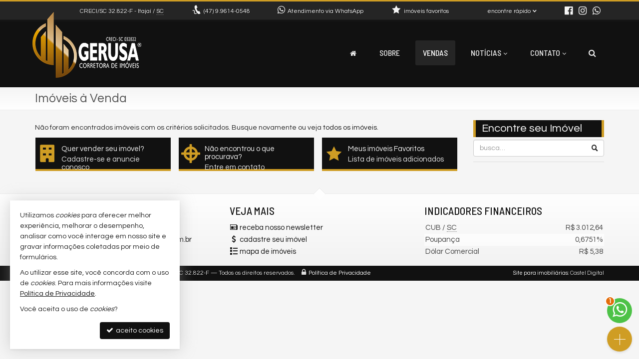

--- FILE ---
content_type: text/html; charset=ISO-8859-1
request_url: https://www.gerusacorretoradeimoveis.com.br/venda/tipos/galpao
body_size: 8538
content:
<!doctype html>
<!--[if lt IE 7]> <html class="no-js lt-ie9 lt-ie8 lt-ie7 ie" lang="pt-br"> <![endif]-->
<!--[if IE 7]>    <html class="no-js lt-ie9 lt-ie8 ie" lang="pt-br"> <![endif]-->
<!--[if IE 8]>    <html class="no-js lt-ie9 ie" lang="pt-br"> <![endif]-->
<!--[if IE 9]>    <html class="no-js ie" lang="pt-br"> <![endif]-->
<!--[if gt IE 9]><!--> <html class="no-js" lang="pt-br"> <!--<![endif]-->
<head>
	<meta charset="ISO-8859-1">
	<title>Imóveis à Venda - Gerusa Corretora de Imóveis</title>
	<meta name="description" content="Imóveis à Venda. Veja ofertas de Imóveis, Apartamentos, Casas, Terrenos para comprar.">
	<meta name="robots" content="noindex,follow">
	<meta http-equiv="content-language" content="pt-br">
	<meta name="designer" content="Castel Digital">
	<meta property="og:title" content="Gerusa Corretora de Imóveis" />
	<meta property="og:description" content="Imóveis à Venda. Veja ofertas de Imóveis, Apartamentos, Casas, Terrenos para comprar." />
	<link rel="canonical" href="https://www.gerusacorretoradeimoveis.com.br/venda/tipos/galpao/" />
	<link rel="shortcut icon" href="/assets/favicon.png?c=1">

		
	<script>var base_url='/', asset_path='/assets/', secao='imoveis', tema='original', bsv='3', asv='191222002';</script>
		
			<link rel="preload" href="/assets/min/css2-191222002128.css" as="style" onload="this.onload=null;this.rel='stylesheet'">
		<noscript><link rel="stylesheet" href="/assets/min/css2-191222002128.css"></noscript>		<link rel="stylesheet" href="/assets/min/css-191222002128.css">			
	
	<meta name="viewport" content="width=device-width, initial-scale=1, maximum-scale=1">
	<meta name="format-detection" content="telephone=no">
	<link rel="dns-prefetch" href="//fonts.googleapis.com" />
	<link rel="dns-prefetch" href="//cdn.casteldigital.com.br" />
	<link rel="dns-prefetch" href="//dig2.casteldigital.com.br" />
	<link rel="preload" href="//cdn.casteldigital.com.br/share/assets/js/font-awesome-4.7.0/fonts/fontawesome-webfont.woff2?v=4.7.0" as="font" type="font/woff2" crossorigin>

<script async src="https://www.googletagmanager.com/gtag/js?id=G-3NTGDGN7HP"></script>
<script>
  window.dataLayer = window.dataLayer || [];
  function gtag(){dataLayer.push(arguments);}
  gtag('js', new Date());

  gtag('config', 'G-3NTGDGN7HP');
</script>	
	</head>
<body class="imoveis tem-menu-flutuante final lozad" off-background-image="/assets/img/lay/body-bg7-60.png">
	
	<!--[if lt IE 9]><script src="//html5shiv.googlecode.com/svn/trunk/html5.js"></script><script src="https://oss.maxcdn.com/libs/respond.js/1.4.2/respond.min.js"></script><![endif]-->
		
		<link rel="preload" href="//fonts.googleapis.com/css2?family=Barlow+Semi+Condensed:ital,wght@0,300;0,500;1,300;1,500&family=Questrial&&display=swap" as="style" onload="this.onload=null;this.rel='stylesheet'">
		<noscript><link rel="stylesheet" href="//fonts.googleapis.com/css2?family=Barlow+Semi+Condensed:ital,wght@0,300;0,500;1,300;1,500&family=Questrial&&display=swap"></noscript>	<div class="wrapper clearfix">
		<header id="cabecalho">			
			<div class="top ">
		 		<div class="container">		 			
		 			<p class="spacer">&nbsp;</p>		 			
		 			<p class="bc skiptranslate">		 				
		 				<span class="creci">CRECI/SC 32.822-F</span>
		 				<span class="hidden-xs">
		 				- Itajaí / <abbr title="Santa Catarina" data-placement="bottom" data-container="body">SC</abbr>
		 				</span>
		 			</p>

		 			<p class="fone skiptranslate">
			 			<span aria-hidden="true" class="icon-phone-cord icon evenlarger"></span>
			 			<span class="lbl"><a href="https://api.whatsapp.com/send?phone=5547996140548&text=Vi%20seu%20n%C3%BAmero%20no%20site%20http%3A%2F%2Fwww.gerusacorretoradeimoveis.com.br." class="whatsapp trackable-link tTip" title="enviar mensagem via WhatsApp" aria-label="enviar mensagem via WhatsApp" target="_blank" data-placement="bottom" data-container="body" rel="noopener" data-link-category="whatsapp" data-link-action="link-telefone"><span class="fone_prefixo">(47)</span> 9.9614-0548 </a></span>

			 						 		</p>
			 					 		<p class="whats hidden-sm">
						<a href="javascript:CCD.whatsapp.showChat()" class="tTip inline-block" title="fale com a gente no WhatsApp" data-container="body" data-placement="bottom" data-bgcolor="white">
							<span aria-hidden="true" class="icon-whatsapp icon larger"></span>
							<span class="lbl">Atendimento via WhatsApp</span>
						</a>
			 		</p>
			 					 		
		 			<div class="btn-group dropdown-buscas">
					  <a class="btn dropdown-toggle" data-toggle="dropdown" data-hover="dropdown" data-delay="0" href="#">
					    <span class="lbl" id="findfast">encontre rápido</span>
					    <span aria-hidden="true" class="icon-arrow-bottom smaller icon"></span>
					  </a>


					  
					  <ul class="dropdown-menu dropdown-ccd" role="menu" aria-labelledby="findfast">
					  						    <li><a href="/imoveis/filtragem/?status[]=lancamento" class="ajaxContent">Lançamentos</a></li>
											    <li><a href="/imoveis/filtragem/?status[]=em-construcao" class="ajaxContent">Em Construção</a></li>
											    <li><a href="/imoveis/filtragem/?status[]=pronto" class="ajaxContent">Pronto para Morar</a></li>
						<li class="divider"></li>					    <li><a href="/imoveis/filtragem/?caracs[]=1" class="ajaxContent">Frente para o Mar</a></li>
											    <li><a href="/imoveis/filtragem/?caracs[]=2" class="ajaxContent">Quadra do Mar</a></li>
						<li class="divider"></li>					    <li><a href="/imoveis/filtragem/?dormitorios_faixa=3%3B3" class="ajaxContent">3 Dormitórios</a></li>
											    <li><a href="/imoveis/filtragem/?dormitorios_faixa=4%3B-1" class="ajaxContent">4 ou mais Dormitórios</a></li>
						<li class="divider"></li>					    <li><a href="/mapadosite/" class="ajaxContent"><span aria-hidden="true" class="icon-list icon mapadosite-icon"></span> Mapa de Imóveis</a></li>
											  </ul>
					</div>

														
					<p class="favs hidden-md hidden-sm">
			 									<a href="/imoveis/favoritos/">
							<span aria-hidden="true" class="icon-star-filled icon"></span>
							<span class="lbl">imóveis favoritos</span>
							<span class="qt badge fade">0</span>
						</a>
			 		</p>

			 		
			 		<p class="social">									 			
						<a href="https://www.facebook.com/gerusa.corretora/" class="tTip" title="Facebook" target="_blank" data-placement="bottom" data-container="body"><i aria-hidden="true" class="fa fa-facebook-official icon evenlarger"></i></a>								
						<a href="https://www.instagram.com/gerusacorretora/" class="tTip" title="Instagram" target="_blank" data-placement="bottom" data-container="body"><span aria-hidden="true" class="fa fa-instagram icon evenlarger"></span></a>						
						<a href="javascript:CCD.whatsapp.showChat()" class="tTip" title="enviar mensagem via WhatsApp" data-placement="bottom" data-container="body"><span aria-hidden="true" class="fa fa-whatsapp icon"></span></a>
											</p>
					
	
		 		</div>
		 	</div>

		 	<div class="middle ">
			 	<div class="container">
					<a href="/" title="Gerusa Corretora de Imóveis: página inicial" class="tTip logo" data-placement="bottom" data-bgcolor="white" data-delay="150">						
		        		<img src="/assets/img/lay/logo.png?" alt="Gerusa Corretora de Imóveis CRECI/SC 32.822-F" />
		        	</a>

		        			
		        			
	<div id="megamenu" data-mobile-max-width="992" class="">
	<div class="header-body">
		<div class="header-wrapper wrapper">
			<div class="header-content">
			  <nav class="megamenu" animation="yes" transparent="yes" sticky-top="no">
			    <div class="wrapper-fluid">
			      <div class="megamenu-header">
			        <div class="hamburger nosmooth-toggle" hamburger="1" data-toggle="collapse" data-target=".megamenu-collapse">
					  <div class="hamburger-box">
					    <div class="hamburger-inner"></div>
					  </div>
					</div>
			      </div>
			      <div class="collapse megamenu-collapse">
			        <ul class="nav megamenu-nav megamenu-right">
			        	<li  class="home">
			        		<a href="/" title="">
			        			<span class="hide-sm-up">Home</span>
				          		<span class="hide-sm"><i class="fa fa-home" aria-hidden="true"></i></span>
			        		</a>
			        	</li>
			        				        				        					        	<li >			        		
			        		<a href="/corretor/" title="">Sobre</a>			        		
										        	</li>
			        				        	
			        															
			        					      		<li  class="current"><a href="/venda/" title="">Vendas</a></li>
																										
					 
						<li  class="news dropdown">
							<a class="dropdown-toggle" href="/noticias/">Notícias</a>
							<ul class="dropdown-menu"><li><a href="/noticias/titulo/quartier/" class="image_icon_icon" data-icon="fa fa-plus-square fi30">
<div class="img"><img data-src="/img/width/0/0/larg/256//sharpen/24/jpg-quality/85/file//nopic.jpg" class="img img-responsive lozad" /></div><h4 class="title">QUARTIER</h4></a></li>
<li><a href="/noticias/titulo/lancamento-na-fazenda-em-itajai-com-vista-mar-2/" class="image_icon_icon" data-icon="fa fa-plus-square fi30">
<div class="img"><img data-src="/img/width/0/0/larg/256//sharpen/24/jpg-quality/85/file/noticias/7/gold-home-real-estate-social-media-post-1-17101880793216.png" class="img img-responsive lozad" /></div><h4 class="title">Lançamento na Fazenda em Itajaí com vista mar</h4></a></li>
<li><a href="/noticias/titulo/melhores-apartamentos-em-itajai/" class="image_icon_icon" data-icon="fa fa-plus-square fi30">
<div class="img"><img data-src="/img/width/0/0/larg/256//sharpen/24/jpg-quality/85/file/noticias/3/1691433893474_9476220d-1049-4098-957a-780b99c1b2a8-17001393323738.jpg" class="img img-responsive lozad" /></div><h4 class="title">Melhores Apartamentos em Itajaí</h4></a></li>
<li><a href="/noticias/" class="btn"><i class="fa fa-newspaper-o"></i> mais notícias</a></li>
</ul>
						</li>
																															<li  class="contato dropdown last">
							<a class="dropdown-toggle noajax" href="/contato">Contato</a>
							<ul class="dropdown-menu">
								<li class="faleconosco">
									<a href="/contato">
										<i class="fa fa-comments md"></i> <span>Fale Conosco</span>
									</a>
								</li>
																<li class="whatsapp">
																		<a href="javascript:CCD.whatsapp.showChat()"><i class="fa fa-whatsapp md"></i> <span>Contato via WhatsApp</span></a>
																	
								</li>										
																								
																<li class="cadastre">
									<a href="/cadastre">
										<i class="fa fa-keyboard-o"></i> Venda seu Imóvel										
									</a>
								</li>
																					
							</ul>	
						</li>
																					

										<li  class="busca dropdown">
						<a class="dropdown-toggle no-angle-sm-up" href="#" aria-label="busca">
							<i class="fa fa-search" aria-hidden="true"></i>
							<span class="hide-sm-up">Buscar Imóveis</span>
						</a>
						<ul class="dropdown-menu">
							<li>
								<div class="dropdown-menu-content">								
									<p>busque imóveis por palavra-chave, refer&ecirc;ncia, caracter&iacute;stica, cidade, tipo etc</p>
									<form id="form_megamenu_busca" class="clearfix" action="/imoveis/filtragem/" method="get">										
										<input type="search" name="busca" id="busca_megamenu" class="input focus-me form-control pull-left" maxlength="30" value="" placeholder="busca imóveis…">
										<button type="submit" class="btn btn-small btn-tema pull-left" aria-label="buscar imóveis">
											<i class="fa fa-search" aria-hidden="true"></i>
										</button>
									</form>								
								</div>
							</li>
							<li><a href="/venda/#sba" class="cor-destaque busca-avancada"><i class="fa fa-sliders"></i>&nbsp; busca avançada</a></li>
						</ul>
			        </li>
			    	
			    	
			        </ul>
			      </div>
			    </div>
			  </nav>
			</div>
		</div>
  </div>
</div>
					
									</div>
			</div>

		</header>


	    
<section class="page-header clearfix stray-anchor" id="page-header">
    <div class="container">
    	
        <h1>Im&oacute;veis &agrave; Venda</h1>
        
    </div>
    <div class="bottom"></div>
</section>
		<div id="content" class="container clearfix stray-anchor" role="main">
			<!--[begin content]-->
						

 
<div class="row">
	
<aside id="sidebar" class="col-sm-4 col-md-3 col-ul-2 col-sm-push-8 col-md-push-9 col-ul-push-9-5 col-ul-2-5 sidebar-right mobile-wider mobile-withbutton mobile-clickmode" data-shifted="true">
		<div id="filtragemimoveis" class="clearfix">
			<h2 class="bg">Encontre seu Imóvel</h2>
		<form id="form_filtragem" class="clearfix" action="/imoveis/filtragem/" method="get">
		
		
						<div class="accordion" id="ac_filtragem">

			
			<div class="search-group tTip form-group has-feedback" title="busca por palavra-chave, refer&ecirc;ncia, caracter&iacute;stica, bairro, cidade, tipo etc.">
	
	
		
				<input type="search" name="busca" id="busca" autocomplete="busca" class="input form-control validate placeh" maxlength="30" placeholder="busca&hellip;" form_icon="auto">
			
		<span aria-hidden="true" class="icon-search-2 icon form-control-feedback"></span>
	
</div>
			

			<button type="submit" class="btn btn-small btn-tema btn-submit pull-right" data-loading-text="filtrando...">				
				<span aria-hidden="true" class="icon-search-2 icon"></span> buscar
			</button>
		
		</form>
	</div>

	
	</aside>


	
	<section id="main_content" class="col-sm-8 col-md-9 col-ul-10 col-sm-pull-4 col-md-pull-3 col-ul-pull-2-5 col-ul-9-5 main-col" data-alt-col="col-sm-8 col-md-9 col-ul-10 col-sm-pull-4 col-md-pull-3 col-ul-pull-2-5 col-ul-9-5 main-col">
		
				
													
			<div class="resultados clearfix">
					<div class="total_results">
				Não foram encontrados imóveis com os critérios solicitados. Busque novamente ou veja <a href="/imoveis/">todos os imóveis</a>.
			</div>
			</div>

		
		

		<div class="clearfix"></div>
<div class="row destaques-call2action">
	<div class="col-md-4 destaque cadastro-imovel wow wowRepeat invisible fadeIn" data-wow-delay="150ms">
		<a href="/cadastre/">
			<span class="icon-building icon"></span>
			<h4>Quer vender seu imóvel?</h4>
			<h5>Cadastre-se e anuncie conosco</h5>
		</a>
	</div>
	<div class="col-md-4 destaque contato wow wowRepeat invisible fadeIn" data-wow-delay="300ms">
		<a href="/contato/">
			<span class="icon-target3 icon"></span>
			<h4>Não encontrou o que procurava?</h4>
			<h5>Entre em contato</h5>
		</a>
	</div>
	<div class="col-md-4 destaque favoritos wow wowRepeat invisible fadeIn" data-wow-delay="450ms">
		<a href="/imoveis/favoritos/">
			<span class="icon-star-filled icon"></span>
			<h4>Meus imóveis Favoritos</h4>
			<h5>Lista de imóveis adicionados</h5>
		</a>
	</div>
</div>
	</section>
</div>


						<!--[end content]-->
		</div>
								
		<footer id="rodape" class="apadmobile">			
			<div class="footer_top ">

								<div class="container">
					<div class="row">					
						<div class="col-md-4 col-sm-6 col-xs-12 contato col col2 clearfix-sm wow wowRepeat invisible fadeIn" data-wow-delay="100ms" data-wow-duration="600ms" data-wow-offset="80">
							<h2>Fale Conosco</h2>
							<span class="skiptranslate">
							<span aria-hidden="true" class="icon-whatsapp icon"></span><a href="javascript:CCD.whatsapp.showChat()" class="tTip" title="enviar mensagem via WhatsApp" data-placement="bottom" data-container="body">(47) 9.9614-0548 (WhatsApp)</a>
<br>
							</span>
														<span aria-hidden="true" class="icon-mail icon"></span><a class="email" href="mailto:contato@gerusacorretoradeimoveis.com.br" target="_blank" rel="noopener">contato@gerusacorretoradeimoveis.com.br</a><br>
							<span aria-hidden="true" class="icon-flag icon"></span>Itajaí - <span class="adr">SC</span><br>							
													</div>
									
						<div class="clearfix max-xs-vspace"></div>

						<div class="col-md-4 col-sm-6 col-xs-12 links col col3 clearfix-sm wow wowRepeat invisible fadeIn" data-wow-delay="250ms" data-wow-duration="600ms" data-wow-offset="80">
							<h2>Veja Mais</h2>
							<span aria-hidden="true" class="icon-newspaper icon"></span><a class="fbox nosmooth" data-fancybox-type="ajax" data-fancy-class="win-ui win-newsletter" data-hide-fancy-title="1" href="/info/news/?c">receba nosso newsletter</a><br>
							
							
							<span aria-hidden="true" class="icon-dollar icon"></span><a href="/cadastre/" class="tTip" title="venda ou alugue seu imóvel conosco" data-bgcolor="black">cadastre seu imóvel</a><br>

														<div class="visible-xs">
							<span aria-hidden="true" class="icon-star-filled-checkmark icon larger"></span><a href="/imoveis/favoritos/" class="tTip" title="veja todos os imóveis que você marcou como favorito" data-bgcolor="black">imóveis favoritos</a><br>
							</div>

							<span aria-hidden="true" class="icon-list icon mapadosite-icon"></span><a href="/mapadosite/" class="tTip" title="índice de imóveis por cidade, bairro, tipo, finalidade etc." data-bgcolor="white">mapa de imóveis</a><br />				
													</div>			

												
						<div class="col-md-4 col-sm-6 col-xs-12 hidden-xs indicadores col col4 wow wowRepeat invisible fadeIn"" data-wow-delay="400ms" data-wow-duration="600ms" data-wow-offset="80">
							<a href="/indicadores/" class="tTip" title="ver mais indicadores financeiros">
							<h2>Indicadores <span class="hidden-md">Financeiros</span></h2>
							<div class="round-light">
			    			<table class="tabela" id="sb_cotacoes">
								<tbody>									
																		<tr class="par">
										<td class="aleft">CUB / <abbr title="Santa Catarina">SC</abbr></td>
										<td class="text-right">R$ 3.012,64</td>
									</tr>
																																													<tr class="impar">
										<td class="text-left">Poupança</td>
										<td class="text-right">0,6751%</td>
									</tr>
																											<tr class="par">
										<td class="text-left">Dólar Comercial</td>
										<td class="text-right">R$ 5,38</td>
									</tr>
																										</tbody>
							</table>
							</div>
							</a>
						</div>			
					</div>
				</div>
			</div>
			<div class="footer_bottom ">
				<div class="container">
										<p id="copyright">
						<strong>&copy; <span class="hidden-xs hidden-sm">2022-</span>2026</strong> <span class="hidden-xs hidden-sm">Gerusa Corretora de Imóveis -</span> CRECI/SC 32.822-F<span class="hidden-xs hidden-sm"> &mdash; Todos os direitos reservados.</span>
						<span style="white-space:nowrap;"><i class="fa fa-lock icon large" style="padding-left: 10px; padding-right: 2px;"></i> <a href="/politica-de-privacidade/">Política de Privacidade</a></span>					</p>
					<p id="ccd">
						<span class="hidden-xs hidden-sm"></span><a title="Castel Digital" href="https://www.casteldigital.com.br/site-para-imobiliarias/" class="tTip" data-container="body" data-bgcolor="white" target="_blank" rel="noopener">Site para imobiliárias</a>: Castel Digital
					</p>
				</div>
			</div>
		</footer>

	</div>

	
		<script src="/assets/min/js-191222002128.js"></script>
		

<!--[ccd-js-start]-->

<script type="text/javascript">
jQuery(function() {
	//inline-start

	jQuery("body").trigger("carregou-sidebar");	 //inline-end
});
</script>
<div class="whatsapp-button stray-section whatsapp-button-right whatsapp-com-chat">
	<a href="https://api.whatsapp.com/send?phone=5547996140548&text=Ol%C3%A1%2C%20gostaria%20de%20mais%20informa%C3%A7%C3%B5es%20sobre%20os%20im%C3%B3veis" target="_blank" rel="noopener" class="whatsapp-link trackable-link tTip" title="Contato via WhatsApp" aria-label="Contato via WhatsApp" data-container="body" data-placement="left" data-link-category="whatsapp" data-link-action="botao-flutuante-chat">
		<i class="fa fa-whatsapp"></i>	
	</a>
	<section class="box-whatsapp bottom right">
		<div class="box-whatsapp-container">
			<article>
				<header><span><i class="fa fa-whatsapp fa-lg pr5"></i> Gerusa Corretora de Imóveis</span><i class="fa fa-window-close tohide"></i></header> 
				<section class="msgs"></section> 
				<footer>
				
<div class="b64 hidden">[base64]/[base64]</div>

				</footer>
			</article> 
		</div> 
	</section>
	<script type="text/javascript">jQuery(window).ready(function() { CCD.whatsapp.init({"dados_pessoais":1}); })</script>
</div>
<section class="menu-flutuante right stray-section">
  <div class="float-btn-group">
    <button class="btn-float btn-trigger tTip" title="exibir menu" data-showmsg="exibir menu" data-hidemsg="ocultar menu" data-placement="top" data-container="body"><i class="icon-flut-cross icon"></i></button>
    <div class="btn-list" style="width:121px">	<a class="totop grey btn-float tTip nosmooth-toggle" data-placement="top" data-container="body" href="#" title="volta ao topo"><i class="fa fa-chevron-up"></i></a>
		<a class="contato blue ajaxContent btn-float tTip" data-placement="top" data-container="body" href="/contato/" title="entre em contato"><i class="icon icon-mail"></i></a>
	</div>
  </div>
  <style>.menu-flutuante .float-btn-group.open { width: 199px } </style>
</section>
<div class="lgpd-aceite-container lgpd clearfix collapse in left" data-aceite="">	
	<p>Utilizamos <em>cookies</em> para oferecer melhor experiência, melhorar o desempenho, analisar como você interage em nosso site e gravar informações coletadas por meio de formulários.</p> 
	<p>Ao utilizar esse site, você concorda com o uso de <em>cookies</em>. Para mais informações visite <a href="/politica-de-privacidade/">Política de Privacidade</a>.</p>
	<p>Você aceita o uso de <em>cookies</em>?</p>
	<div class="buttons">		
		<a onclick="CCD.lgpd.aceitar()" class="btn btn-tema pull-right"><i class="fa fa-check icon" style="padding-right: 2px;"></i> aceito cookies</a>
	</div>
</div>
<script type="application/ld+json">
{
    "@context": "http://schema.org",
    "@type": "WebPage",
    "name": "Im\u00f3veis \u00e0 Venda",
    "url": "https://www.gerusacorretoradeimoveis.com.br/venda/tipos/galpao/"
}
</script>		
<!--[ccd-js-end]-->

<!-- Facebook Pixel Code -->
<script>
!function(f,b,e,v,n,t,s)
{if(f.fbq)return;n=f.fbq=function(){n.callMethod?
n.callMethod.apply(n,arguments):n.queue.push(arguments)};
if(!f._fbq)f._fbq=n;n.push=n;n.loaded=!0;n.version='2.0';
n.queue=[];t=b.createElement(e);t.async=!0;
t.src=v;s=b.getElementsByTagName(e)[0];
s.parentNode.insertBefore(t,s)}(window,document,'script',
'https://connect.facebook.net/en_US/fbevents.js');
 fbq('init', '685323749970757'); 
fbq('track', 'PageView');
</script>
<noscript>
 <img height="1" width="1" 
src="https://www.facebook.com/tr?id=685323749970757&ev=PageView
&noscript=1"/>
</noscript>
<!-- End Facebook Pixel Code -->
</body>
</html>

--- FILE ---
content_type: text/css; charset=utf-8
request_url: https://www.gerusacorretoradeimoveis.com.br/assets/min/css-191222002128.css
body_size: 53739
content:
html,button,input,select,textarea{color:#222}body{font-size:1em;line-height:1.4}::-moz-selection{background:#b3d4fc;text-shadow:none}::selection{background:#b3d4fc;text-shadow:none}hr{display:block;height:1px;border:0;border-top:1px solid #ccc;margin:1em
0;padding:0}img{vertical-align:middle}fieldset{border:0;margin:0;padding:0}textarea{resize:vertical}.chromeframe{margin:0.2em 0;background:#ccc;color:#000;padding:0.2em 0}.ir{background-color:transparent;border:0;overflow:hidden;*text-indent:-9999px}.ir:before{content:"";display:block;width:0;height:100%}.hidden{display:none !important;visibility:hidden}.visuallyhidden{border:0;clip:rect(0 0 0 0);height:1px;margin:-1px;overflow:hidden;padding:0;position:absolute;width:1px}.visuallyhidden.focusable:active,.visuallyhidden.focusable:focus{clip:auto;height:auto;margin:0;overflow:visible;position:static;width:auto}.invisible{visibility:hidden}.clearfix:before,.clearfix:after{content:" ";display:table}.clearfix:after{clear:both}.clearfix{*zoom:1}@media only screen and (min-width: 35em){}@media only screen and (-webkit-min-device-pixel-ratio: 1.5),
only screen and (min-resolution: 144dpi){}@media
print{*{background:transparent !important;color:#000 !important;box-shadow:none !important;text-shadow:none !important}a,a:visited{text-decoration:underline}a[href]:after{content:" (" attr(href) ")"}abbr[title]:after{content:" (" attr(title) ")"}.ir a:after,a[href^="javascript:"]:after,a[href^="#"]:after{content:""}pre,blockquote{border:1px
solid #999;page-break-inside:avoid}thead{display:table-header-group}tr,img{page-break-inside:avoid}img{max-width:100% !important}@page{margin:0.5cm}p,h2,h3{orphans:3;widows:3}h2,h3{page-break-after:avoid}}
/*! Flickity v2.2.0
https://flickity.metafizzy.co
---------------------------------------------- */
.flickity-enabled{position:relative}.flickity-enabled:focus{outline:none}.flickity-viewport{overflow:hidden;position:relative;height:100%}.flickity-slider{position:absolute;width:100%;height:100%}.flickity-enabled.is-draggable{-webkit-tap-highlight-color:transparent;tap-highlight-color:transparent;-webkit-user-select:none;-moz-user-select:none;-ms-user-select:none;user-select:none}.flickity-enabled.is-draggable .flickity-viewport{cursor:move;cursor:-webkit-grab;cursor:grab}.flickity-enabled.is-draggable .flickity-viewport.is-pointer-down{cursor:-webkit-grabbing;cursor:grabbing}.flickity-button{position:absolute;background:hsla(0,0%,100%,0.75);border:none;color:#333}.flickity-button:hover{background:white;cursor:pointer}.flickity-button:focus{outline:none;box-shadow:0 0 0 5px #19F}.flickity-button:active{opacity:0.6}.flickity-button:disabled{opacity:0.3;cursor:auto;pointer-events:none}.flickity-button-icon{fill:currentColor}.flickity-prev-next-button{top:50%;width:44px;height:44px;border-radius:50%;transform:translateY(-50%)}.flickity-prev-next-button.previous{left:10px}.flickity-prev-next-button.next{right:10px}.flickity-rtl .flickity-prev-next-button.previous{left:auto;right:10px}.flickity-rtl .flickity-prev-next-button.next{right:auto;left:10px}.flickity-prev-next-button .flickity-button-icon{position:absolute;left:20%;top:20%;width:60%;height:60%}.flickity-page-dots{position:absolute;width:100%;bottom:-25px;padding:0;margin:0;list-style:none;text-align:center;line-height:1}.flickity-rtl .flickity-page-dots{direction:rtl}.flickity-page-dots
.dot{display:inline-block;width:10px;height:10px;margin:0
8px;background:#333;border-radius:50%;opacity:0.25;cursor:pointer}.flickity-page-dots .dot.is-selected{opacity:1}@keyframes
animRipple{to{transform:scale(3.5);opacity:0}}@keyframes
rotate{to{transform:rotate(360deg)}}@keyframes
animatePath{to{stroke-dashoffset:0}}@-webkit-keyframes
flash{0%{opacity: .4}100%{opacity:1}}@keyframes
flash{0%{opacity: .4}100%{opacity:1}}@-webkit-keyframes
pageloader{0%{-webkit-transform:rotate(0deg);transform:rotate(0deg)}100%{-webkit-transform:rotate(360deg);transform:rotate(360deg)}}@keyframes
pageloader{0%{-webkit-transform:rotate(0deg);transform:rotate(0deg)}100%{-webkit-transform:rotate(360deg);transform:rotate(360deg)}}#megamenu .header-body{background:transparent;width:100%}@media (max-width: 991px){#megamenu .header-body{padding:0}}#megamenu
.wrapper{position:relative;padding:15px
0}@media (max-width: 991px){#megamenu
.wrapper{padding:0
!important}}#megamenu .wrapper-fluid{position:relative}#megamenu .header-wrapper{position:relative}@media (max-width: 991px){#megamenu .header-wrapper{display:block}}.dropdown{position:relative}.dropdown-toggle:focus{outline:0}.dropdown-menu{position:absolute;top:100%;left:0;z-index:1000;display:none;float:left;min-width:200px;padding:5px
0;margin:2px
0 0;list-style:none;font-size:13px;text-align:left;background-color:#FFF;border:1px
solid #dfdfdf;border:1px
solid #dfdfdf;background-clip:padding-box;-webkit-border-radius:3px;-moz-border-radius:3px;-ms-border-radius:3px;border-radius:3px;-webkit-box-shadow:0 6px 12px rgba(0, 0, 0, 0.175);box-shadow:0 6px 12px rgba(0,0,0,0.175)}.dropdown-menu.pull-right{right:0;left:auto}.dropdown-menu>li>a{display:block;padding:3px
20px;clear:both;font-weight:normal;line-height:1.428571429;color:#777;white-space:nowrap}.dropdown-menu>li>a:hover,.dropdown-menu>li>a:focus{text-decoration:none;color:#6a6a6a;background-color:#ebebeb}.dropdown-menu>.current>a,.dropdown-menu>.current>a:hover,.dropdown-menu>.current>a:focus{color:#777;background-color:#ebebeb;text-decoration:none;outline:0}.dropdown-menu>.disabled>a,.dropdown-menu>.disabled>a:hover,.dropdown-menu>.disabled>a:focus{color:#dfdfdf}.dropdown-menu>.disabled>a:hover,.dropdown-menu>.disabled>a:focus{text-decoration:none;background-color:transparent;background-image:none;cursor:disabled;filter:progid:DXImageTransform.Microsoft.gradient(enabled = false)}.open>.dropdown-menu{display:block}.open>a{outline:0}.dropdown-menu-right{left:auto;right:0}.dropdown-menu-left{left:0;right:auto}.dropdown-header{display:block;padding:3px
20px;font-size:10px;line-height:1.428571429;color:#dfdfdf;white-space:nowrap}.dropdown-backdrop{position:fixed;left:0;right:0;bottom:0;top:0;z-index:990}.pull-right>.dropdown-menu{right:0;left:auto}.dropup .dropdown-menu,
.megamenu-fixed-bottom .dropdown .dropdown-menu{top:auto;bottom:100%;margin-bottom:2px}@media (min-width: 992px){.megamenu-right .dropdown-menu{right:0;left:auto}.megamenu-right .dropdown-menu-left{left:0;right:auto}}#megamenu
.hamburger{outline:0;display:block;background-color:transparent;padding:18px
23px 0;display:inline-block;cursor:pointer;font:inherit;color:inherit;text-transform:none;border:0;margin:0;overflow:visible;float:right;-webkit-transition-property:opacity, filter;transition-property:opacity, filter;-webkit-transition-duration:0.15s;transition-duration:0.15s;-webkit-transition-timing-function:linear;transition-timing-function:linear}@media (min-width: 992px){#megamenu
.hamburger{display:none}}#megamenu .hamburger-box{width:20px;height:15px;display:inline-block;position:relative;margin-right:-8px}#megamenu .hamburger-inner{display:block;top:50%;margin-top:-0.5px}#megamenu .hamburger-inner, #megamenu .hamburger-inner::before, #megamenu .hamburger-inner::after{width:20px;height:2px;position:absolute;-webkit-transition-property:transform;transition-property:transform;-webkit-transition-duration:0.15s;transition-duration:0.15s;-webkit-transition-timing-function:ease;transition-timing-function:ease;-webkit-border-radius:3px;-moz-border-radius:3px;-ms-border-radius:3px;border-radius:3px}#megamenu .hamburger-inner::before, #megamenu .hamburger-inner::after{content:"";display:block}#megamenu .hamburger-inner::before{top:-7px}#megamenu .hamburger-inner::after{bottom:-7px}#megamenu .hamburger[hamburger="1"] .hamburger-inner{top:0.5px;-webkit-transition-duration:0.4s;transition-duration:0.4s;-webkit-transition-timing-function:cubic-bezier(0.68, -0.55, 0.265, 1.55);transition-timing-function:cubic-bezier(0.68, -0.55, 0.265, 1.55)}#megamenu .hamburger[hamburger="1"] .hamburger-inner::before{top:7px;-webkit-transition:opacity 0.15s 0.4s ease;-o-transition:opacity 0.15s 0.4s ease;transition:opacity 0.15s 0.4s ease}#megamenu .hamburger[hamburger="1"] .hamburger-inner::after{top:14px;-webkit-transition:transform 0.4s cubic-bezier(0.68, -0.55, 0.265, 1.55);-o-transition:transform 0.4s cubic-bezier(0.68, -0.55, 0.265, 1.55);transition:transform 0.4s cubic-bezier(0.68, -0.55, 0.265, 1.55)}#megamenu .hamburger[hamburger="1"].current .hamburger-inner{-webkit-transform:translate3d(0, 7px, 0) rotate(135deg);-moz-transform:translate3d(0, 7px, 0) rotate(135deg);-ms-transform:translate3d(0, 7px, 0) rotate(135deg);-o-transform:translate3d(0, 7px, 0) rotate(135deg);transform:translate3d(0, 7px, 0) rotate(135deg);-webkit-transition-delay:0.1s;transition-delay:0.1s}#megamenu .hamburger[hamburger="1"].current .hamburger-inner::before{-webkit-transition-delay:0s;transition-delay:0s;opacity:0;filter:alpha(opacity=0)}#megamenu .hamburger[hamburger="1"].current .hamburger-inner::after{-webkit-transform:translate3d(0, -14px, 0) rotate(-270deg);-moz-transform:translate3d(0, -14px, 0) rotate(-270deg);-ms-transform:translate3d(0, -14px, 0) rotate(-270deg);-o-transform:translate3d(0, -14px, 0) rotate(-270deg);transform:translate3d(0, -14px, 0) rotate(-270deg);-webkit-transition-delay:0.1s;transition-delay:0.1s}#megamenu .hamburger[hamburger="2"] .hamburger-inner{top:0.5px;-webkit-transition-duration:0.4s;transition-duration:0.4s;-webkit-transition-timing-function:cubic-bezier(0.68, -0.55, 0.265, 1.55);transition-timing-function:cubic-bezier(0.68, -0.55, 0.265, 1.55)}#megamenu .hamburger[hamburger="2"] .hamburger-inner::before{top:7px;-webkit-transition:opacity 0.15s 0.4s ease;-o-transition:opacity 0.15s 0.4s ease;transition:opacity 0.15s 0.4s ease}#megamenu .hamburger[hamburger="2"] .hamburger-inner::after{top:14px;-webkit-transition:transform 0.4s cubic-bezier(0.68, -0.55, 0.265, 1.55);-o-transition:transform 0.4s cubic-bezier(0.68, -0.55, 0.265, 1.55);transition:transform 0.4s cubic-bezier(0.68, -0.55, 0.265, 1.55)}#megamenu .hamburger[hamburger="2"].current .hamburger-inner{-webkit-transform:translate3d(0, 7px, 0) rotate(-135deg);-moz-transform:translate3d(0, 7px, 0) rotate(-135deg);-ms-transform:translate3d(0, 7px, 0) rotate(-135deg);-o-transform:translate3d(0, 7px, 0) rotate(-135deg);transform:translate3d(0, 7px, 0) rotate(-135deg);-webkit-transition-delay:0.1s;transition-delay:0.1s}#megamenu .hamburger[hamburger="2"].current .hamburger-inner::before{-webkit-transition-delay:0s;transition-delay:0s;opacity:0;filter:alpha(opacity=0)}#megamenu .hamburger[hamburger="2"].current .hamburger-inner::after{-webkit-transform:translate3d(0, -14px, 0) rotate(270deg);-moz-transform:translate3d(0, -14px, 0) rotate(270deg);-ms-transform:translate3d(0, -14px, 0) rotate(270deg);-o-transform:translate3d(0, -14px, 0) rotate(270deg);transform:translate3d(0, -14px, 0) rotate(270deg);-webkit-transition-delay:0.1s;transition-delay:0.1s}#megamenu .hamburger[hamburger="3"] .hamburger-inner{top:0.5px}#megamenu .hamburger[hamburger="3"] .hamburger-inner::before{top:7px;-webkit-transition-property:transform, opacity;transition-property:transform, opacity;-webkit-transition-timing-function:ease;transition-timing-function:ease;-webkit-transition-duration:0.2s;transition-duration:0.2s}#megamenu .hamburger[hamburger="3"] .hamburger-inner::after{top:14px}#megamenu .hamburger[hamburger="3"].current .hamburger-inner{-webkit-transform:translate3d(0, 7px, 0) rotate(45deg);-moz-transform:translate3d(0, 7px, 0) rotate(45deg);-ms-transform:translate3d(0, 7px, 0) rotate(45deg);-o-transform:translate3d(0, 7px, 0) rotate(45deg);transform:translate3d(0, 7px, 0) rotate(45deg)}#megamenu .hamburger[hamburger="3"].current .hamburger-inner::before{-webkit-transform:rotate(-45deg) translate3d(-2.8571428571px, -6px, 0);-moz-transform:rotate(-45deg) translate3d(-2.8571428571px, -6px, 0);-ms-transform:rotate(-45deg) translate3d(-2.8571428571px, -6px, 0);-o-transform:rotate(-45deg) translate3d(-2.8571428571px, -6px, 0);transform:rotate(-45deg) translate3d(-2.8571428571px, -6px, 0);opacity:0;filter:alpha(opacity=0)}#megamenu .hamburger[hamburger="3"].current .hamburger-inner::after{-webkit-transform:translate3d(0, -14px, 0) rotate(-90deg);-moz-transform:translate3d(0, -14px, 0) rotate(-90deg);-ms-transform:translate3d(0, -14px, 0) rotate(-90deg);-o-transform:translate3d(0, -14px, 0) rotate(-90deg);transform:translate3d(0, -14px, 0) rotate(-90deg)}#megamenu .hamburger[hamburger="4"] .hamburger-inner{top:0.5px}#megamenu .hamburger[hamburger="4"] .hamburger-inner::before{top:7px;-webkit-transition-property:transform, opacity;transition-property:transform, opacity;-webkit-transition-timing-function:ease;transition-timing-function:ease;-webkit-transition-duration:0.2s;transition-duration:0.2s}#megamenu .hamburger[hamburger="4"] .hamburger-inner::after{top:14px}#megamenu .hamburger[hamburger="4"].current .hamburger-inner{-webkit-transform:translate3d(0, 7px, 0) rotate(-45deg);-moz-transform:translate3d(0, 7px, 0) rotate(-45deg);-ms-transform:translate3d(0, 7px, 0) rotate(-45deg);-o-transform:translate3d(0, 7px, 0) rotate(-45deg);transform:translate3d(0, 7px, 0) rotate(-45deg)}#megamenu .hamburger[hamburger="4"].current .hamburger-inner::before{-webkit-transform:rotate(45deg) translate3d(-2.8571428571px, -6px, 0);-moz-transform:rotate(45deg) translate3d(-2.8571428571px, -6px, 0);-ms-transform:rotate(45deg) translate3d(-2.8571428571px, -6px, 0);-o-transform:rotate(45deg) translate3d(-2.8571428571px, -6px, 0);transform:rotate(45deg) translate3d(-2.8571428571px, -6px, 0);opacity:0;filter:alpha(opacity=0)}#megamenu .hamburger[hamburger="4"].current .hamburger-inner::after{-webkit-transform:translate3d(0, -14px, 0) rotate(90deg);-moz-transform:translate3d(0, -14px, 0) rotate(90deg);-ms-transform:translate3d(0, -14px, 0) rotate(90deg);-o-transform:translate3d(0, -14px, 0) rotate(90deg);transform:translate3d(0, -14px, 0) rotate(90deg)}#megamenu .hamburger[hamburger="5"] .hamburger-inner{top:auto;bottom:0;transition-duration:0.15s;transition-delay:0.15s;transition-timing-function:cubic-bezier(0.55, 0.055, 0.675, 0.19)}#megamenu .hamburger[hamburger="5"] .hamburger-inner::after{top:-14px;-webkit-transition:top 0.3s 0.3s cubic-bezier(0.33333, 0.66667, 0.66667, 1), opacity 0.1s linear;-o-transition:top 0.3s 0.3s cubic-bezier(0.33333, 0.66667, 0.66667, 1), opacity 0.1s linear;transition:top 0.3s 0.3s cubic-bezier(0.33333, 0.66667, 0.66667, 1), opacity 0.1s linear}#megamenu .hamburger[hamburger="5"] .hamburger-inner::before{-webkit-transition:top 0.12s 0.3s cubic-bezier(0.33333, 0.66667, 0.66667, 1), transform 0.15s cubic-bezier(0.55, 0.055, 0.675, 0.19);-o-transition:top 0.12s 0.3s cubic-bezier(0.33333, 0.66667, 0.66667, 1), transform 0.15s cubic-bezier(0.55, 0.055, 0.675, 0.19);transition:top 0.12s 0.3s cubic-bezier(0.33333, 0.66667, 0.66667, 1), transform 0.15s cubic-bezier(0.55, 0.055, 0.675, 0.19)}#megamenu .hamburger[hamburger="5"].current .hamburger-inner{-webkit-transform:translate3d(0, -7px, 0) rotate(-45deg);-moz-transform:translate3d(0, -7px, 0) rotate(-45deg);-ms-transform:translate3d(0, -7px, 0) rotate(-45deg);-o-transform:translate3d(0, -7px, 0) rotate(-45deg);transform:translate3d(0, -7px, 0) rotate(-45deg);-webkit-transition-delay:0.32s;transition-delay:0.32s;-webkit-transition-timing-function:cubic-bezier(0.215, 0.61, 0.355, 1);transition-timing-function:cubic-bezier(0.215, 0.61, 0.355, 1)}#megamenu .hamburger[hamburger="5"].current .hamburger-inner::after{top:0;opacity:0;filter:alpha(opacity=0);-webkit-transition:top 0.3s cubic-bezier(0.33333, 0, 0.66667, 0.33333), opacity 0.1s 0.27s linear;-o-transition:top 0.3s cubic-bezier(0.33333, 0, 0.66667, 0.33333), opacity 0.1s 0.27s linear;transition:top 0.3s cubic-bezier(0.33333, 0, 0.66667, 0.33333), opacity 0.1s 0.27s linear}#megamenu .hamburger[hamburger="5"].current .hamburger-inner::before{top:0;-webkit-transform:rotate(-90deg);-moz-transform:rotate(-90deg);-ms-transform:rotate(-90deg);-o-transform:rotate(-90deg);transform:rotate(-90deg);-webkit-transition:top 0.12s 0.18s cubic-bezier(0.33333, 0, 0.66667, 0.33333), transform 0.15s 0.42s cubic-bezier(0.215, 0.61, 0.355, 1);-o-transition:top 0.12s 0.18s cubic-bezier(0.33333, 0, 0.66667, 0.33333), transform 0.15s 0.42s cubic-bezier(0.215, 0.61, 0.355, 1);transition:top 0.12s 0.18s cubic-bezier(0.33333, 0, 0.66667, 0.33333), transform 0.15s 0.42s cubic-bezier(0.215, 0.61, 0.355, 1)}#megamenu .hamburger[hamburger="6"] .hamburger-inner{top:auto;bottom:0;transition-duration:0.15s;transition-delay:0.15s;transition-timing-function:cubic-bezier(0.55, 0.055, 0.675, 0.19)}#megamenu .hamburger[hamburger="6"] .hamburger-inner::after{top:-14px;-webkit-transition:top 0.3s 0.3s cubic-bezier(0.33333, 0.66667, 0.66667, 1), opacity 0.1s linear;-o-transition:top 0.3s 0.3s cubic-bezier(0.33333, 0.66667, 0.66667, 1), opacity 0.1s linear;transition:top 0.3s 0.3s cubic-bezier(0.33333, 0.66667, 0.66667, 1), opacity 0.1s linear}#megamenu .hamburger[hamburger="6"] .hamburger-inner::before{-webkit-transition:top 0.12s 0.3s cubic-bezier(0.33333, 0.66667, 0.66667, 1), transform 0.15s cubic-bezier(0.55, 0.055, 0.675, 0.19);-o-transition:top 0.12s 0.3s cubic-bezier(0.33333, 0.66667, 0.66667, 1), transform 0.15s cubic-bezier(0.55, 0.055, 0.675, 0.19);transition:top 0.12s 0.3s cubic-bezier(0.33333, 0.66667, 0.66667, 1), transform 0.15s cubic-bezier(0.55, 0.055, 0.675, 0.19)}#megamenu .hamburger[hamburger="6"].current .hamburger-inner{-webkit-transform:translate3d(0, -7px, 0) rotate(45deg);-moz-transform:translate3d(0, -7px, 0) rotate(45deg);-ms-transform:translate3d(0, -7px, 0) rotate(45deg);-o-transform:translate3d(0, -7px, 0) rotate(45deg);transform:translate3d(0, -7px, 0) rotate(45deg);-webkit-transition-delay:0.32s;transition-delay:0.32s;-webkit-transition-timing-function:cubic-bezier(0.215, 0.61, 0.355, 1);transition-timing-function:cubic-bezier(0.215, 0.61, 0.355, 1)}#megamenu .hamburger[hamburger="6"].current .hamburger-inner::after{top:0;opacity:0;filter:alpha(opacity=0);-webkit-transition:top 0.3s cubic-bezier(0.33333, 0, 0.66667, 0.33333), opacity 0.1s 0.27s linear;-o-transition:top 0.3s cubic-bezier(0.33333, 0, 0.66667, 0.33333), opacity 0.1s 0.27s linear;transition:top 0.3s cubic-bezier(0.33333, 0, 0.66667, 0.33333), opacity 0.1s 0.27s linear}#megamenu .hamburger[hamburger="6"].current .hamburger-inner::before{top:0;-webkit-transform:rotate(90deg);-moz-transform:rotate(90deg);-ms-transform:rotate(90deg);-o-transform:rotate(90deg);transform:rotate(90deg);-webkit-transition:top 0.12s 0.18s cubic-bezier(0.33333, 0, 0.66667, 0.33333), transform 0.15s 0.42s cubic-bezier(0.215, 0.61, 0.355, 1);-o-transition:top 0.12s 0.18s cubic-bezier(0.33333, 0, 0.66667, 0.33333), transform 0.15s 0.42s cubic-bezier(0.215, 0.61, 0.355, 1);transition:top 0.12s 0.18s cubic-bezier(0.33333, 0, 0.66667, 0.33333), transform 0.15s 0.42s cubic-bezier(0.215, 0.61, 0.355, 1)}#megamenu .hamburger[hamburger="7"] .hamburger-inner{-webkit-transition-duration:0.3s;transition-duration:0.3s;-webkit-transition-timing-function:cubic-bezier(0.55, 0.055, 0.675, 0.19);transition-timing-function:cubic-bezier(0.55, 0.055, 0.675, 0.19)}#megamenu .hamburger[hamburger="7"] .hamburger-inner::before{-webkit-transition:top 0.1s 0.34s ease-in, opacity 0.1s ease-in;-o-transition:top 0.1s 0.34s ease-in, opacity 0.1s ease-in;transition:top 0.1s 0.34s ease-in, opacity 0.1s ease-in}#megamenu .hamburger[hamburger="7"] .hamburger-inner::after{-webkit-transition:bottom 0.1s 0.34s ease-in, transform 0.3s cubic-bezier(0.55, 0.055, 0.675, 0.19);-o-transition:bottom 0.1s 0.34s ease-in, transform 0.3s cubic-bezier(0.55, 0.055, 0.675, 0.19);transition:bottom 0.1s 0.34s ease-in, transform 0.3s cubic-bezier(0.55, 0.055, 0.675, 0.19)}#megamenu .hamburger[hamburger="7"].current .hamburger-inner{-webkit-transform:rotate(-225deg);-moz-transform:rotate(-225deg);-ms-transform:rotate(-225deg);-o-transform:rotate(-225deg);transform:rotate(-225deg);-webkit-transition-delay:0.14s;transition-delay:0.14s;-webkit-transition-timing-function:cubic-bezier(0.215, 0.61, 0.355, 1);transition-timing-function:cubic-bezier(0.215, 0.61, 0.355, 1)}#megamenu .hamburger[hamburger="7"].current .hamburger-inner::before{top:0;opacity:0;filter:alpha(opacity=0);-webkit-transition:top 0.1s ease-out, opacity 0.1s 0.14s ease-out;-o-transition:top 0.1s ease-out, opacity 0.1s 0.14s ease-out;transition:top 0.1s ease-out, opacity 0.1s 0.14s ease-out}#megamenu .hamburger[hamburger="7"].current .hamburger-inner::after{bottom:0;-webkit-transform:rotate(-90deg);-moz-transform:rotate(-90deg);-ms-transform:rotate(-90deg);-o-transform:rotate(-90deg);transform:rotate(-90deg);-webkit-transition:bottom 0.1s ease-out, transform 0.3s 0.14s cubic-bezier(0.215, 0.61, 0.355, 1);-o-transition:bottom 0.1s ease-out, transform 0.3s 0.14s cubic-bezier(0.215, 0.61, 0.355, 1);transition:bottom 0.1s ease-out, transform 0.3s 0.14s cubic-bezier(0.215, 0.61, 0.355, 1)}#megamenu .hamburger[hamburger="8"] .hamburger-inner{-webkit-transition-duration:0.3s;transition-duration:0.3s;-webkit-transition-timing-function:cubic-bezier(0.55, 0.055, 0.675, 0.19);transition-timing-function:cubic-bezier(0.55, 0.055, 0.675, 0.19)}#megamenu .hamburger[hamburger="8"] .hamburger-inner::before{-webkit-transition:top 0.1s 0.34s ease-in, opacity 0.1s ease-in;-o-transition:top 0.1s 0.34s ease-in, opacity 0.1s ease-in;transition:top 0.1s 0.34s ease-in, opacity 0.1s ease-in}#megamenu .hamburger[hamburger="8"] .hamburger-inner::after{-webkit-transition:bottom 0.1s 0.34s ease-in, transform 0.3s cubic-bezier(0.55, 0.055, 0.675, 0.19);-o-transition:bottom 0.1s 0.34s ease-in, transform 0.3s cubic-bezier(0.55, 0.055, 0.675, 0.19);transition:bottom 0.1s 0.34s ease-in, transform 0.3s cubic-bezier(0.55, 0.055, 0.675, 0.19)}#megamenu .hamburger[hamburger="8"].current .hamburger-inner{-webkit-transform:rotate(-225deg);-moz-transform:rotate(-225deg);-ms-transform:rotate(-225deg);-o-transform:rotate(-225deg);transform:rotate(-225deg);-webkit-transition-delay:0.14s;transition-delay:0.14s;-webkit-transition-timing-function:cubic-bezier(0.215, 0.61, 0.355, 1);transition-timing-function:cubic-bezier(0.215, 0.61, 0.355, 1)}#megamenu .hamburger[hamburger="8"].current .hamburger-inner::before{top:0;opacity:0;filter:alpha(opacity=0);-webkit-transition:top 0.1s ease-out, opacity 0.1s 0.14s ease-out;-o-transition:top 0.1s ease-out, opacity 0.1s 0.14s ease-out;transition:top 0.1s ease-out, opacity 0.1s 0.14s ease-out}#megamenu .hamburger[hamburger="8"].current .hamburger-inner::after{bottom:0;-webkit-transform:rotate(-90deg);-moz-transform:rotate(-90deg);-ms-transform:rotate(-90deg);-o-transform:rotate(-90deg);transform:rotate(-90deg);-webkit-transition:bottom 0.1s ease-out, transform 0.3s 0.14s cubic-bezier(0.215, 0.61, 0.355, 1);-o-transition:bottom 0.1s ease-out, transform 0.3s 0.14s cubic-bezier(0.215, 0.61, 0.355, 1);transition:bottom 0.1s ease-out, transform 0.3s 0.14s cubic-bezier(0.215, 0.61, 0.355, 1)}#megamenu .hamburger[hamburger="9"] .hamburger-inner{-webkit-transition:transform 0.1s 0.22s cubic-bezier(0.55, 0.055, 0.675, 0.19), background-color 0s 0.1s linear;-o-transition:transform 0.1s 0.22s cubic-bezier(0.55, 0.055, 0.675, 0.19), background-color 0s 0.1s linear;transition:transform 0.1s 0.22s cubic-bezier(0.55, 0.055, 0.675, 0.19), background-color 0s 0.1s linear}#megamenu .hamburger[hamburger="9"] .hamburger-inner::before{-webkit-transition:top 0.1s 0.1s ease-in, transform 0.1s 0s cubic-bezier(0.55, 0.055, 0.675, 0.19);-o-transition:top 0.1s 0.1s ease-in, transform 0.1s 0s cubic-bezier(0.55, 0.055, 0.675, 0.19);transition:top 0.1s 0.1s ease-in, transform 0.1s 0s cubic-bezier(0.55, 0.055, 0.675, 0.19)}#megamenu .hamburger[hamburger="9"] .hamburger-inner::after{-webkit-transition:bottom 0.1s 0.1s ease-in, transform 0.1s 0s cubic-bezier(0.55, 0.055, 0.675, 0.19);-o-transition:bottom 0.1s 0.1s ease-in, transform 0.1s 0s cubic-bezier(0.55, 0.055, 0.675, 0.19);transition:bottom 0.1s 0.1s ease-in, transform 0.1s 0s cubic-bezier(0.55, 0.055, 0.675, 0.19)}#megamenu .hamburger[hamburger="9"].current .hamburger-inner{background-color:transparent;-webkit-transform:rotate(90deg);-moz-transform:rotate(90deg);-ms-transform:rotate(90deg);-o-transform:rotate(90deg);transform:rotate(90deg);-webkit-transition:transform 0.1s 0s cubic-bezier(0.215, 0.61, 0.355, 1), background-color 0s 0.22s linear;-o-transition:transform 0.1s 0s cubic-bezier(0.215, 0.61, 0.355, 1), background-color 0s 0.22s linear;transition:transform 0.1s 0s cubic-bezier(0.215, 0.61, 0.355, 1), background-color 0s 0.22s linear}#megamenu .hamburger[hamburger="9"].current .hamburger-inner::before{top:0;-webkit-transform:rotate(-45deg);-moz-transform:rotate(-45deg);-ms-transform:rotate(-45deg);-o-transform:rotate(-45deg);transform:rotate(-45deg);-webkit-transition:top 0.1s 0.12s ease-out, transform 0.1s 0.22s cubic-bezier(0.215, 0.61, 0.355, 1);-o-transition:top 0.1s 0.12s ease-out, transform 0.1s 0.22s cubic-bezier(0.215, 0.61, 0.355, 1);transition:top 0.1s 0.12s ease-out, transform 0.1s 0.22s cubic-bezier(0.215, 0.61, 0.355, 1)}#megamenu .hamburger[hamburger="9"].current .hamburger-inner::after{bottom:0;-webkit-transform:rotate(45deg);-moz-transform:rotate(45deg);-ms-transform:rotate(45deg);-o-transform:rotate(45deg);transform:rotate(45deg);-webkit-transition:bottom 0.1s 0.12s ease-out, transform 0.1s 0.22s cubic-bezier(0.215, 0.61, 0.355, 1);-o-transition:bottom 0.1s 0.12s ease-out, transform 0.1s 0.22s cubic-bezier(0.215, 0.61, 0.355, 1);transition:bottom 0.1s 0.12s ease-out, transform 0.1s 0.22s cubic-bezier(0.215, 0.61, 0.355, 1)}#megamenu .hamburger[hamburger="10"] .hamburger-inner{-webkit-transition:transform 0.1s 0.22s cubic-bezier(0.55, 0.055, 0.675, 0.19), background-color 0s 0.1s linear;-o-transition:transform 0.1s 0.22s cubic-bezier(0.55, 0.055, 0.675, 0.19), background-color 0s 0.1s linear;transition:transform 0.1s 0.22s cubic-bezier(0.55, 0.055, 0.675, 0.19), background-color 0s 0.1s linear}#megamenu .hamburger[hamburger="10"] .hamburger-inner::before{-webkit-transition:top 0.1s 0.1s ease-in, transform 0.1s 0s cubic-bezier(0.55, 0.055, 0.675, 0.19);-o-transition:top 0.1s 0.1s ease-in, transform 0.1s 0s cubic-bezier(0.55, 0.055, 0.675, 0.19);transition:top 0.1s 0.1s ease-in, transform 0.1s 0s cubic-bezier(0.55, 0.055, 0.675, 0.19)}#megamenu .hamburger[hamburger="10"] .hamburger-inner::after{-webkit-transition:bottom 0.1s 0.1s ease-in, transform 0.1s 0s cubic-bezier(0.55, 0.055, 0.675, 0.19);-o-transition:bottom 0.1s 0.1s ease-in, transform 0.1s 0s cubic-bezier(0.55, 0.055, 0.675, 0.19);transition:bottom 0.1s 0.1s ease-in, transform 0.1s 0s cubic-bezier(0.55, 0.055, 0.675, 0.19)}#megamenu .hamburger[hamburger="10"].current .hamburger-inner{background-color:transparent;-webkit-transform:rotate(-90deg);-moz-transform:rotate(-90deg);-ms-transform:rotate(-90deg);-o-transform:rotate(-90deg);transform:rotate(-90deg);-webkit-transition:transform 0.1s 0s cubic-bezier(0.215, 0.61, 0.355, 1), background-color 0s 0.22s linear;-o-transition:transform 0.1s 0s cubic-bezier(0.215, 0.61, 0.355, 1), background-color 0s 0.22s linear;transition:transform 0.1s 0s cubic-bezier(0.215, 0.61, 0.355, 1), background-color 0s 0.22s linear}#megamenu .hamburger[hamburger="10"].current .hamburger-inner::before{top:0;-webkit-transform:rotate(-45deg);-moz-transform:rotate(-45deg);-ms-transform:rotate(-45deg);-o-transform:rotate(-45deg);transform:rotate(-45deg);-webkit-transition:top 0.1s 0.12s ease-out, transform 0.1s 0.22s cubic-bezier(0.215, 0.61, 0.355, 1);-o-transition:top 0.1s 0.12s ease-out, transform 0.1s 0.22s cubic-bezier(0.215, 0.61, 0.355, 1);transition:top 0.1s 0.12s ease-out, transform 0.1s 0.22s cubic-bezier(0.215, 0.61, 0.355, 1)}#megamenu .hamburger[hamburger="10"].current .hamburger-inner::after{bottom:0;-webkit-transform:rotate(45deg);-moz-transform:rotate(45deg);-ms-transform:rotate(45deg);-o-transform:rotate(45deg);transform:rotate(45deg);-webkit-transition:bottom 0.1s 0.12s ease-out, transform 0.1s 0.22s cubic-bezier(0.215, 0.61, 0.355, 1);-o-transition:bottom 0.1s 0.12s ease-out, transform 0.1s 0.22s cubic-bezier(0.215, 0.61, 0.355, 1);transition:bottom 0.1s 0.12s ease-out, transform 0.1s 0.22s cubic-bezier(0.215, 0.61, 0.355, 1)}#megamenu .hamburger[hamburger="11"] .hamburger-inner{-webkit-transition-duration:0.3s;transition-duration:0.3s;-webkit-transition-timing-function:cubic-bezier(0.19, 1, 0.22, 1);transition-timing-function:cubic-bezier(0.19, 1, 0.22, 1)}#megamenu .hamburger[hamburger="11"] .hamburger-inner::before, #megamenu .hamburger[hamburger="11"] .hamburger-inner::after{-webkit-transition-duration:0s;transition-duration:0s;-webkit-transition-delay:0.1s;transition-delay:0.1s;-webkit-transition-timing-function:linear;transition-timing-function:linear}#megamenu .hamburger[hamburger="11"] .hamburger-inner::before{-webkit-transition-property:top, opacity;transition-property:top, opacity}#megamenu .hamburger[hamburger="11"] .hamburger-inner::after{-webkit-transition-property:bottom, transform;transition-property:bottom, transform}#megamenu .hamburger[hamburger="11"].current .hamburger-inner{-webkit-transform:rotate(765deg);-moz-transform:rotate(765deg);-ms-transform:rotate(765deg);-o-transform:rotate(765deg);transform:rotate(765deg);-webkit-transition-timing-function:cubic-bezier(0.19, 1, 0.22, 1);transition-timing-function:cubic-bezier(0.19, 1, 0.22, 1)}#megamenu .hamburger[hamburger="11"].current .hamburger-inner::before, #megamenu .hamburger[hamburger="11"].current .hamburger-inner::after{-webkit-transition-delay:0s;transition-delay:0s}#megamenu .hamburger[hamburger="11"].current .hamburger-inner::before{top:0;opacity:0;filter:alpha(opacity=0)}#megamenu .hamburger[hamburger="11"].current .hamburger-inner::after{bottom:0;-webkit-transform:rotate(90deg);-moz-transform:rotate(90deg);-ms-transform:rotate(90deg);-o-transform:rotate(90deg);transform:rotate(90deg)}#megamenu .hamburger[hamburger="12"] .hamburger-inner{-webkit-transition-duration:0.3s;transition-duration:0.3s;-webkit-transition-timing-function:cubic-bezier(0.19, 1, 0.22, 1);transition-timing-function:cubic-bezier(0.19, 1, 0.22, 1)}#megamenu .hamburger[hamburger="12"] .hamburger-inner::before, #megamenu .hamburger[hamburger="12"] .hamburger-inner::after{-webkit-transition-duration:0s;transition-duration:0s;-webkit-transition-delay:0.1s;transition-delay:0.1s;-webkit-transition-timing-function:linear;transition-timing-function:linear}#megamenu .hamburger[hamburger="12"] .hamburger-inner::before{-webkit-transition-property:top, opacity;transition-property:top, opacity}#megamenu .hamburger[hamburger="12"] .hamburger-inner::after{-webkit-transition-property:bottom, transform;transition-property:bottom, transform}#megamenu .hamburger[hamburger="12"].current .hamburger-inner{-webkit-transform:rotate(-765deg);-moz-transform:rotate(-765deg);-ms-transform:rotate(-765deg);-o-transform:rotate(-765deg);transform:rotate(-765deg);-webkit-transition-timing-function:cubic-bezier(0.19, 1, 0.22, 1);transition-timing-function:cubic-bezier(0.19, 1, 0.22, 1)}#megamenu .hamburger[hamburger="12"].current .hamburger-inner::before, #megamenu .hamburger[hamburger="12"].current .hamburger-inner::after{-webkit-transition-delay:0s;transition-delay:0s}#megamenu .hamburger[hamburger="12"].current .hamburger-inner::before{top:0;opacity:0;filter:alpha(opacity=0)}#megamenu .hamburger[hamburger="12"].current .hamburger-inner::after{bottom:0;-webkit-transform:rotate(-90deg);-moz-transform:rotate(-90deg);-ms-transform:rotate(-90deg);-o-transform:rotate(-90deg);transform:rotate(-90deg)}#megamenu
.label{display:inline-block;max-width:100%;margin-bottom:5px;font-weight:300;display:inline;padding:3px
4.3px 3px;font-size:60%;position:absolute;top:6px;right:10px;line-height:1;text-align:center;white-space:nowrap;vertical-align:baseline;-webkit-border-radius:50%;-moz-border-radius:50%;-ms-border-radius:50%;border-radius:50%;border-bottom-left-radius:0}@media (max-width: 991px){#megamenu
.label{-webkit-border-radius:3px;-moz-border-radius:3px;-ms-border-radius:3px;border-radius:3px;border-bottom-left-radius:3px;top:10px;right:18px}}#megamenu .label:empty{display:none}.btn #megamenu
.label{position:relative;top:-1px}#megamenu a.label:hover, #megamenu a.label:focus{text-decoration:none;cursor:pointer}#megamenu a.label:hover, #megamenu a.label:focus{color:#e6e6e6;background-color:#13686d}#megamenu a.label:hover, #megamenu a.label:focus{color:#e6e6e6;background-color:#232c39}#megamenu a.label:hover, #megamenu a.label:focus{color:#e6e6e6;background-color:#9e0606}#megamenu a.label:hover, #megamenu a.label:focus{color:#e6e6e6;background-color:#0d0d0d}#megamenu
.nav{margin-bottom:0;padding-left:0;list-style:none}#megamenu .nav:before{content:" ";display:table}@media (max-width: 991px){#megamenu .nav:before{margin-top:-8px !important}}#megamenu .nav:after{content:" ";display:table;clear:both}#megamenu .nav>li{position:relative;display:block}#megamenu .nav>li>a{position:relative;display:block;padding:10px
12px}#megamenu .nav>li>a:hover{text-decoration:none;background-color:#FFF}#megamenu .nav>li>a:focus{text-decoration:none;background-color:#FFF}#megamenu .nav>li>a>img{max-width:none}#megamenu .nav>li.disabled>a{color:#777}#megamenu .nav>li.disabled>a:hover{color:#777;background-color:transparent;text-decoration:none;cursor:not-allowed}#megamenu .nav>li.disabled>a:focus{color:#777;background-color:transparent;text-decoration:none;cursor:not-allowed}#megamenu .nav .open>a{background-color:#FFF;border-color:#777}#megamenu .nav .open>a:hover{background-color:#FFF;border-color:#777}#megamenu .nav .open>a:focus{background-color:#FFF;border-color:#777}#megamenu
a{color:#777;text-decoration:none}#megamenu a:hover, #megamenu a:focus{color:#6a6a6a;text-decoration:none}#megamenu a:focus{outline:5px
auto -webkit-focus-ring-color;outline-offset:-2px}#megamenu
.center{text-align:center}#megamenu
.light{font-weight:300}#megamenu
hr{margin-top:18px;margin-bottom:18px;border:0;border-top:1px solid #f0f0f0}#megamenu
.megamenu{position:relative;min-height:50px;-webkit-transition:all 0.01s ease-out;-o-transition:all 0.01s ease-out;transition:all 0.01s ease-out}#megamenu .megamenu:before, #megamenu .megamenu:after{content:" ";display:table}#megamenu .megamenu:after{clear:both}#megamenu .megamenu-header:before, #megamenu .megamenu-header:after{content:" ";display:table}#megamenu .megamenu-header:after{clear:both}@media (min-width: 992px){#megamenu .megamenu-header{float:left}}#megamenu .megamenu-collapse{overflow-x:visible;padding-right:15px;padding-left:15px;border-top:1px solid transparent;-webkit-overflow-scrolling:touch;-webkit-box-shadow:inset 0 1px 0 rgba(255, 255, 255, 0.1);box-shadow:inset 0 1px 0 rgba(255, 255, 255, 0.1)}#megamenu .megamenu-collapse:before, #megamenu .megamenu-collapse:after{content:" ";display:table}#megamenu .megamenu-collapse:after{clear:both}#megamenu .megamenu-collapse.in{overflow-y:auto}#megamenu
.collapse{display:none}#megamenu
.collapse.in{display:block}#megamenu
.collapsing{position:relative;height:0;overflow:hidden;-webkit-transition:height 0.5s ease, visibility 0.5s ease;-o-transition:height 0.5s ease, visibility 0.5s ease;transition:height 0.5s ease, visibility 0.5s ease}@media (min-width: 992px){#megamenu .megamenu-collapse{width:auto;border-top:0;-webkit-box-shadow:none;box-shadow:none}#megamenu .megamenu-collapse.collapse{display:block !important;visibility:visible !important;height:auto !important;padding-bottom:0px;overflow:visible !important}#megamenu .megamenu-collapse.in{overflow-y:visible}}#megamenu .wrapper > .megamenu-header,
#megamenu .wrapper>.megamenu-collapse{margin-right:15px;margin-left:15px}#megamenu .wrapper-fluid>.megamenu-collapse{}#megamenu .wrapper-fluid
.megamenu{-webkit-border-radius:0;-moz-border-radius:0;-ms-border-radius:0;border-radius:0}#megamenu .megamenu-brand{float:left;height:50px;line-height:20px;font-size:16px;padding:15px
15px;margin-right:15px}#megamenu .megamenu-brand:hover, #megamenu .megamenu-brand:focus{text-decoration:none}#megamenu .megamenu-brand
i{margin-right:2px}#megamenu .megamenu-brand
.pro{font-size:13px;font-weight:300;text-transform:uppercase;padding:1px
3px 2px;margin-right:15px;-webkit-border-radius:3px;-moz-border-radius:3px;-ms-border-radius:3px;border-radius:3px}#megamenu .megamenu-brand>img{display:block}@media (min-width: 992px){.megamenu > .wrapper #megamenu .megamenu-brand, .megamenu > .wrapper-fluid #megamenu .megamenu-brand{margin-left:-15px}}#megamenu .megamenu-nav{margin:7.5px -15px}#megamenu .megamenu-nav>li>.dropdown-menu{margin-top:0px;border-top-right-radius:0;border-top-left-radius:0}#megamenu .megamenu-nav>li>a{font-size:12px;font-weight:400;line-height:20px;text-transform:uppercase;padding-top:10px;padding-bottom:10px;margin-left:1px;margin-right:1px;-webkit-border-radius:3px;-moz-border-radius:3px;-ms-border-radius:3px;border-radius:3px;-webkit-transition:all 0.5s ease-in-out;-o-transition:all 0.5s ease-in-out;transition:all 0.5s ease-in-out}@media (max-width: 991px){#megamenu .megamenu-nav > li.dropdown-menu-small .dropdown-menu-content,
#megamenu .megamenu-nav > li.dropdown-menu-half .dropdown-menu-content,
#megamenu .megamenu-nav > li.dropdown-menu-full .dropdown-menu-content{display:block;text-align:left;padding:15px}#megamenu .megamenu-nav .open .dropdown-menu{position:static;float:none;width:auto;background-color:transparent;margin-top:0px;border:0;-webkit-box-shadow:none;-webkit-box-shadow:none;box-shadow:none}#megamenu .megamenu-nav .open .dropdown-menu > li > a,
#megamenu .megamenu-nav .open .dropdown-menu .dropdown-header{padding:5px
15px 5px 25px}#megamenu .megamenu-nav .open .dropdown-menu>li>a{line-height:20px}#megamenu .megamenu-nav .open .dropdown-menu > li > a:hover,
#megamenu .megamenu-nav .open .dropdown-menu>li>a:focus{background-image:none}#megamenu .megamenu-nav
li{clear:both;display:block;position:relative;float:none;margin:0px;padding:0px}#megamenu .megamenu-nav li
a{font-size:13px;font-weight:300;line-height:20px;padding:5px
8px;margin:1px
0px;-webkit-border-radius:0px;-moz-border-radius:0px;-ms-border-radius:0px;border-radius:0px}#megamenu .megamenu-nav li a .fa-angle-down:before{position:absolute;padding:8px
10px;top:0px;right:8px;left:auto}#megamenu .megamenu-nav li.dropdown .dropdown-menu{float:none;position:static;clear:both;display:none;background:transparent;font-size:13px;border:0;padding:0px;margin:0px;-webkit-box-shadow:none;box-shadow:none;-webkit-border-radius:0;-moz-border-radius:0;-ms-border-radius:0;border-radius:0}#megamenu .megamenu-nav li.dropdown .dropdown-menu li:last-child{border-bottom:0 !important}#megamenu .megamenu-nav li.dropdown .dropdown-menu li.dropdown-submenu.opened>.dropdown-menu{display:block;margin-left:10px}#megamenu .megamenu-nav li.dropdown.opened>.dropdown-menu{display:block}}@media (min-width: 992px){#megamenu .megamenu-nav{float:left;margin:0px}#megamenu .megamenu-nav>li{float:left}#megamenu .megamenu-nav>li>a{padding-top:15px;padding-bottom:15px}#megamenu .megamenu-nav > li.dropdown .dropdown-menu{left:auto;display:block;min-width:200px;border:0;margin:0
!important;padding:5px;-webkit-border-radius:3px;-moz-border-radius:3px;-ms-border-radius:3px;border-radius:3px;opacity:0;filter:alpha(opacity=0)}#megamenu .megamenu-nav > li.dropdown .dropdown-menu li
a{position:relative;font-size:13px;font-weight:300;padding:8px;text-transform:none}#megamenu .megamenu-nav > li.dropdown .dropdown-menu li.dropdown-submenu{position:relative}#megamenu .megamenu-nav > li.dropdown .dropdown-menu li.dropdown-submenu > a .fa-angle-down{display:none}#megamenu .megamenu-nav > li.dropdown .dropdown-menu li.dropdown-submenu>a:after{position:absolute;font-family:FontAwesome;font-size:10px;top:10px}#megamenu .megamenu-nav > li.dropdown .dropdown-menu li.dropdown-submenu>.dropdown-menu{display:block;margin-top:-10px;-webkit-border-radius:3px;-moz-border-radius:3px;-ms-border-radius:3px;border-radius:3px;opacity:0;filter:alpha(opacity=0)}#megamenu .megamenu-nav > li.dropdown .dropdown-menu li.dropdown-submenu:hover>.dropdown-menu{top:0;opacity:1;filter:alpha(opacity=100)}#megamenu .megamenu-nav > li.dropdown .dropdown-menu li:last-child
a{}#megamenu .megamenu-nav > li.dropdown.open > a,
#megamenu .megamenu-nav>li.dropdown:hover>a{padding-bottom:15px}#megamenu .megamenu-nav > li.dropdown.open > .dropdown-menu,
#megamenu .megamenu-nav>li.dropdown:hover>.dropdown-menu{top:auto;display:block;opacity:1;filter:alpha(opacity=100)}#megamenu .megamenu-nav>li.dropdown-menu-small{position:relative}#megamenu .megamenu-nav>li.dropdown-menu-small>.dropdown-menu{display:block;width:300px;-webkit-border-radius:3px;-moz-border-radius:3px;-ms-border-radius:3px;border-radius:3px}#megamenu .megamenu-nav>li.dropdown-menu-half{position:relative}#megamenu .megamenu-nav>li.dropdown-menu-half>.dropdown-menu{display:block;width:600px;-webkit-border-radius:3px;-moz-border-radius:3px;-ms-border-radius:3px;border-radius:3px}#megamenu .megamenu-nav>li.dropdown-menu-full{position:static}#megamenu .megamenu-nav>li.dropdown-menu-full>.dropdown-menu{left:15px;right:15px;width:auto;-webkit-border-radius:3px;-moz-border-radius:3px;-ms-border-radius:3px;border-radius:3px}#megamenu .megamenu-nav > li.dropdown-menu-full .dropdown-menu-subtitle{display:block;font-size:16px;font-weight:600;margin-top:20px;padding-bottom:5px}#megamenu .megamenu-nav > li.dropdown-menu-full .dropdown-menu-subtitle:first-child{margin-top:0}#megamenu .megamenu-nav > li.dropdown-menu-full .dropdown-menu-subnav{list-style:none;padding:0px;margin:0px}#megamenu .megamenu-nav > li.dropdown-menu-full .dropdown-menu-subnav>li>a{display:block;font-size:13px;font-weight:300;text-decoration:none;border:0;margin:0
0 0 -8px;padding:3px
8px;-webkit-border-radius:3px;-moz-border-radius:3px;-ms-border-radius:3px;border-radius:3px}#megamenu .megamenu-nav > li.dropdown-menu-small .dropdown-menu-content,
#megamenu .megamenu-nav > li.dropdown-menu-half .dropdown-menu-content,
#megamenu .megamenu-nav > li.dropdown-menu-full .dropdown-menu-content{display:block;text-align:left;padding:15px}#megamenu .megamenu-nav > li.dropdown-menu-small .dropdown-menu-content h4,
#megamenu .megamenu-nav > li.dropdown-menu-half .dropdown-menu-content h4,
#megamenu .megamenu-nav > li.dropdown-menu-full .dropdown-menu-content
h4{font-weight:300;margin-bottom:5px}#megamenu .megamenu-nav > li.dropdown-menu-small .dropdown-menu-content hr,
#megamenu .megamenu-nav > li.dropdown-menu-half .dropdown-menu-content hr,
#megamenu .megamenu-nav > li.dropdown-menu-full .dropdown-menu-content
hr{margin-top:5px;margin-bottom:10px}}#megamenu .megamenu-nav
.tip{float:right;display:inline-block;color:#777;background:#FFF;font-size:10px;font-weight:600;text-transform:uppercase;margin-left:10px;padding:3px
5px;position:relative;-webkit-border-radius:3px;-moz-border-radius:3px;-ms-border-radius:3px;border-radius:3px}#megamenu .megamenu-nav .tip:before{content:"";position:absolute;height:0;width:0;right:100%;top:50%;border:solid transparent;border-color:rgba(255, 255, 255, 0);border-right-color:#FFF;border-width:5px;margin-top:-5px}#megamenu .megamenu-nav
em.subtitle{display:block;color:#777;font-size:10px;font-style:italic;margin:0px;padding:0px}#megamenu .megamenu-form{margin-left:-15px;margin-right:-15px;padding:10px
15px;border-top:1px solid transparent;border-bottom:1px solid transparent;-webkit-box-shadow:inset 0 1px 0 rgba(255, 255, 255, 0.1), 0 1px 0 rgba(255, 255, 255, 0.1);box-shadow:inset 0 1px 0 rgba(255, 255, 255, 0.1), 0 1px 0 rgba(255, 255, 255, 0.1);margin-top:8px;margin-bottom:8px}@media (max-width: 991px){#megamenu .megamenu-form .form-group{margin-bottom:5px}#megamenu .megamenu-form .form-group:last-child{margin-bottom:0}}@media (min-width: 992px){#megamenu .megamenu-form{width:auto;border:0;margin-left:0;margin-right:0;padding-top:0;padding-bottom:0;-webkit-box-shadow:none;box-shadow:none}}@media (min-width: 992px){#megamenu .megamenu-left
.tip{right:15px}#megamenu .megamenu-left>li>a.dropdown-toggle{}#megamenu .megamenu-left>li>a.dropdown-toggle:after{right:11px}#megamenu .megamenu-left > li.dropdown .dropdown-menu{text-align:left}#megamenu .megamenu-left > li.dropdown .dropdown-menu li.dropdown-submenu>a:after{right:10px;content:"\f105"}#megamenu .megamenu-left > li.dropdown .dropdown-menu li.dropdown-submenu>.dropdown-menu{left:100%;margin-left:-1px}#megamenu .megamenu-left
.icon{float:right;position:relative;top:3px}#megamenu .megamenu-right
.tip{left:15px}#megamenu .megamenu-right .dropdown-menu{right:0;left:auto}#megamenu .megamenu-right>li>a.dropdown-toggle:after{left:11px}#megamenu .megamenu-right > li.dropdown .dropdown-menu{text-align:right}#megamenu .megamenu-right > li.dropdown .dropdown-menu li.dropdown-submenu>a:after{left:10px;content:"\f104"}#megamenu .megamenu-right > li.dropdown .dropdown-menu li.dropdown-submenu>.dropdown-menu{right:100%;margin-right:-1px}#megamenu .megamenu-right
.icon{float:left;position:relative;top:3px}#megamenu .megamenu-right
.tip{float:left;display:inline-block;color:#999;background:#FFF;font-size:10px;font-weight:600;text-transform:uppercase;margin-left:0;padding:3px
5px;position:relative;-webkit-border-radius:3px;-moz-border-radius:3px;-ms-border-radius:3px;border-radius:3px}#megamenu .megamenu-right .tip:before{content:"";position:absolute;height:0;width:0;left:100%;top:50%;border:solid transparent;border-color:rgba(255, 255, 255, 0);border-left-color:#FFF;border-width:5px;margin-top:-5px}}#megamenu .megamenu-text{margin-top:15px;margin-bottom:15px}@media (min-width: 992px){#megamenu .megamenu-text{float:left;margin-left:15px;margin-right:15px}}@media (min-width: 992px){#megamenu .megamenu-left{float:left !important}#megamenu .megamenu-right{float:right !important;margin-right:-15px}#megamenu .megamenu-right~.megamenu-right{margin-right:0}}#megamenu .megamenu .megamenu-brand{color:#FFF}#megamenu .megamenu .megamenu-brand
i{color:#055054}#megamenu .megamenu .megamenu-brand
.highlight{color:#055054}#megamenu .megamenu .megamenu-brand
.pro{color:#e6e6e6;border:1px
solid #055054}#megamenu .megamenu .megamenu-text{color:#FFF}#megamenu .megamenu .hamburger-inner, #megamenu .megamenu .hamburger-inner::before, #megamenu .megamenu .hamburger-inner::after{background-color:#FFF}#megamenu .megamenu .megamenu-nav > li > a:hover, #megamenu .megamenu .megamenu-nav>li>a:focus,megamenu-nav>li>a:hover{color:#e6e6e6;background-color:#055054}#megamenu .megamenu .megamenu-nav > li > a > li.open, #megamenu .megamenu .megamenu-nav>li>a:hover>a{color:#e6e6e6;background:#055054}#megamenu .megamenu .megamenu-nav > .current > a, #megamenu .megamenu .megamenu-nav > .current > a:hover, #megamenu .megamenu .megamenu-nav>.current>a:focus{color:#e6e6e6;background-color:#055054}#megamenu .megamenu .megamenu-nav > .disabled > a, #megamenu .megamenu .megamenu-nav > .disabled > a:hover, #megamenu .megamenu .megamenu-nav>.disabled>a:focus{color:#e6e6e6;background-color:#055054}#megamenu .megamenu .megamenu-toggle{border-color:#13686d}#megamenu .megamenu .megamenu-toggle:hover, #megamenu .megamenu .megamenu-toggle:focus{background-color:#055054}#megamenu .megamenu .megamenu-collapse,
#megamenu .megamenu .megamenu-form{border-color:#13686d}#megamenu .megamenu .megamenu-brand{color:#FFF}#megamenu .megamenu .megamenu-brand
i{color:#82b541}#megamenu .megamenu .megamenu-brand
.highlight{color:#82b541}#megamenu .megamenu .megamenu-brand
.pro{color:#e6e6e6;border:1px
solid #82b541}#megamenu .megamenu .megamenu-text{color:#FFF}#megamenu .megamenu .hamburger-inner, #megamenu .megamenu .hamburger-inner::before, #megamenu .megamenu .hamburger-inner::after{background-color:#FFF}#megamenu .megamenu .megamenu-nav > li > a:hover, #megamenu .megamenu .megamenu-nav>li>a:focus{color:#e6e6e6;background-color:#82b541}#megamenu .megamenu .megamenu-nav > li > a > li.open, #megamenu .megamenu .megamenu-nav>li>a:hover>a{color:#e6e6e6;background:#82b541}#megamenu .megamenu .megamenu-nav > .current > a, #megamenu .megamenu .megamenu-nav > .current > a:hover, #megamenu .megamenu .megamenu-nav>.current>a:focus{color:#e6e6e6;background-color:#82b541}#megamenu .megamenu .megamenu-nav > .disabled > a, #megamenu .megamenu .megamenu-nav > .disabled > a:hover, #megamenu .megamenu .megamenu-nav>.disabled>a:focus{color:#e6e6e6;background-color:#82b541}#megamenu .megamenu .megamenu-toggle{border-color:#0d0d0d}#megamenu .megamenu .megamenu-toggle:hover, #megamenu .megamenu .megamenu-toggle:focus{background-color:#82b541}#megamenu .megamenu .megamenu-collapse,
#megamenu .megamenu .megamenu-form{border-color:#0d0d0d}#megamenu .megamenu .megamenu-link{color:#FFF}#megamenu .megamenu .megamenu-link:hover{color:#e6e6e6}#megamenu .megamenu .btn-link{color:#FFF}#megamenu .megamenu .btn-link:hover, #megamenu .megamenu .btn-link:focus{color:#e6e6e6}@media (min-width: 992px){#megamenu .megamenu .megamenu-nav > li.open > a, #megamenu .megamenu .megamenu-nav>li:hover>a{color:#FFF;background-color:#82b541}#megamenu .megamenu .megamenu-nav > li.dropdown .dropdown-menu{border-top:3px solid #0d0d0d;border-bottom:3px solid #0d0d0d;-webkit-box-shadow:0 6px 12px rgba(0, 0, 0, 0.175);box-shadow:0 6px 12px rgba(0, 0, 0, 0.175)}#megamenu .megamenu .megamenu-nav > li.dropdown .dropdown-menu li
a{color:#777;border-bottom:1px solid #f3f3f3}#megamenu .megamenu .megamenu-nav > li.dropdown .dropdown-menu li a:hover, #megamenu .megamenu .megamenu-nav > li.dropdown .dropdown-menu li a:focus{color:#777 !important;background-color:#f3f3f3}}@media (max-width: 991px){#megamenu
.megamenu{border:none}#megamenu .megamenu .megamenu-collapse{background-color:#F8F8F8 !important}#megamenu .megamenu .megamenu-nav a:hover{color:#777 !important;background-color:#ebebeb}#megamenu .megamenu .megamenu-nav
li{border-bottom:1px solid #ebebeb}#megamenu .megamenu .megamenu-nav>li{border-bottom:1px solid #ebebeb}#megamenu .megamenu .megamenu-nav>li.dropdown.opened>a{color:#777 !important;background-color:#ebebeb}#megamenu .megamenu .megamenu-nav.megamenu-left > li > a, #megamenu .megamenu .megamenu-nav.megamenu-right>li>a{color:#777 !important}#megamenu .megamenu .megamenu-nav.megamenu-left > li > a:hover, #megamenu .megamenu .megamenu-nav.megamenu-left > li > a:focus, #megamenu .megamenu .megamenu-nav.megamenu-right > li > a:hover, #megamenu .megamenu .megamenu-nav.megamenu-right>li>a:focus{color:#777 !important;background-color:#ebebeb}#megamenu .megamenu .megamenu-nav.megamenu-left > .current > a, #megamenu .megamenu .megamenu-nav.megamenu-left > .current > a:hover, #megamenu .megamenu .megamenu-nav.megamenu-left > .current > a:focus, #megamenu .megamenu .megamenu-nav.megamenu-right > .current > a, #megamenu .megamenu .megamenu-nav.megamenu-right > .current > a:hover, #megamenu .megamenu .megamenu-nav.megamenu-right>.current>a:focus{color:#777 !important;background-color:#ebebeb}#megamenu .megamenu .megamenu-nav.megamenu-left > .disabled > a, #megamenu .megamenu .megamenu-nav.megamenu-left > .disabled > a:hover, #megamenu .megamenu .megamenu-nav.megamenu-left > .disabled > a:focus, #megamenu .megamenu .megamenu-nav.megamenu-right > .disabled > a, #megamenu .megamenu .megamenu-nav.megamenu-right > .disabled > a:hover, #megamenu .megamenu .megamenu-nav.megamenu-right>.disabled>a:focus{color:#777 !important;background-color:transparent;opacity:0.5;filter:alpha(opacity=50)}#megamenu .megamenu .megamenu-nav.megamenu-left .dropdown-menu > li > a, #megamenu .megamenu .megamenu-nav.megamenu-right .dropdown-menu>li>a{color:#777 !important}#megamenu .megamenu .megamenu-nav.megamenu-left .open .dropdown-menu .dropdown-header, #megamenu .megamenu .megamenu-nav.megamenu-right .open .dropdown-menu .dropdown-header{color:#777 !important}#megamenu .megamenu .megamenu-nav.megamenu-left .open .dropdown-menu > li > a, #megamenu .megamenu .megamenu-nav.megamenu-right .open .dropdown-menu>li>a{color:#777 !important}#megamenu .megamenu .megamenu-nav.megamenu-left .open .dropdown-menu > li > a:hover, #megamenu .megamenu .megamenu-nav.megamenu-left .open .dropdown-menu > li > a:focus, #megamenu .megamenu .megamenu-nav.megamenu-right .open .dropdown-menu > li > a:hover, #megamenu .megamenu .megamenu-nav.megamenu-right .open .dropdown-menu>li>a:focus{color:#777 !important;background-color:#dfdfdf}#megamenu .megamenu .megamenu-nav.megamenu-left .open .dropdown-menu > .current > a, #megamenu .megamenu .megamenu-nav.megamenu-left .open .dropdown-menu > .current > a:hover, #megamenu .megamenu .megamenu-nav.megamenu-left .open .dropdown-menu > .current > a:focus, #megamenu .megamenu .megamenu-nav.megamenu-right .open .dropdown-menu > .current > a, #megamenu .megamenu .megamenu-nav.megamenu-right .open .dropdown-menu > .current > a:hover, #megamenu .megamenu .megamenu-nav.megamenu-right .open .dropdown-menu>.current>a:focus{color:#777 !important;background-color:#dfdfdf}#megamenu .megamenu .megamenu-nav.megamenu-left .open .dropdown-menu > .disabled > a, #megamenu .megamenu .megamenu-nav.megamenu-left .open .dropdown-menu > .disabled > a:hover, #megamenu .megamenu .megamenu-nav.megamenu-left .open .dropdown-menu > .disabled > a:focus, #megamenu .megamenu .megamenu-nav.megamenu-right .open .dropdown-menu > .disabled > a, #megamenu .megamenu .megamenu-nav.megamenu-right .open .dropdown-menu > .disabled > a:hover, #megamenu .megamenu .megamenu-nav.megamenu-right .open .dropdown-menu>.disabled>a:focus{color:#777 !important;background-color:#dfdfdf;opacity:0.5;filter:alpha(opacity=50)}}#megamenu .hidden-arrow > a .fa-angle-down{display:none}@media (min-width: 992px){#megamenu .megamenu ul > li.dropdown .dropdown-menu{top:-1000000px}#megamenu .megamenu[animation="yes"] ul > li.dropdown .dropdown-menu{-webkit-transition:transform 0.5s ease-in-out;-o-transition:transform 0.5s ease-in-out;transition:transform 0.5s ease-in-out;-webkit-transform:translate3d(0, -5px, 0);-moz-transform:translate3d(0, -5px, 0);-ms-transform:translate3d(0, -5px, 0);-o-transform:translate3d(0, -5px, 0);transform:translate3d(0, -5px, 0)}#megamenu .megamenu[animation="yes"] ul>li.dropdown:hover>.dropdown-menu{-webkit-transform:translate3d(0, 0, 0);-moz-transform:translate3d(0, 0, 0);-ms-transform:translate3d(0, 0, 0);-o-transform:translate3d(0, 0, 0);transform:translate3d(0, 0, 0)}#megamenu .megamenu[animation="yes"] ul.megamenu-left > li.dropdown .dropdown-menu li.dropdown-submenu>.dropdown-menu{-webkit-transition:transform 0.5s ease-in-out, opacity 0.5s ease-in-out;-o-transition:transform 0.5s ease-in-out, opacity 0.5s ease-in-out;transition:transform 0.5s ease-in-out, opacity 0.5s ease-in-out;-webkit-transform:translate3d(-20px, 0, 0);-moz-transform:translate3d(-20px, 0, 0);-ms-transform:translate3d(-20px, 0, 0);-o-transform:translate3d(-20px, 0, 0);transform:translate3d(-20px, 0, 0);opacity:0;filter:alpha(opacity=0)}#megamenu .megamenu[animation="yes"] ul.megamenu-left > li.dropdown .dropdown-menu li.dropdown-submenu:hover>.dropdown-menu{-webkit-transform:translate3d(0, 0, 0);-moz-transform:translate3d(0, 0, 0);-ms-transform:translate3d(0, 0, 0);-o-transform:translate3d(0, 0, 0);transform:translate3d(0, 0, 0);opacity:1;filter:alpha(opacity=100)}#megamenu .megamenu[animation="yes"] ul.megamenu-right > li.dropdown .dropdown-menu li.dropdown-submenu>.dropdown-menu{-webkit-transition:transform 0.5s ease-in-out, opacity 0.5s ease-in-out;-o-transition:transform 0.5s ease-in-out, opacity 0.5s ease-in-out;transition:transform 0.5s ease-in-out, opacity 0.5s ease-in-out;-webkit-transform:translate3d(20px, 0, 0);-moz-transform:translate3d(20px, 0, 0);-ms-transform:translate3d(20px, 0, 0);-o-transform:translate3d(20px, 0, 0);transform:translate3d(20px, 0, 0);opacity:0;filter:alpha(opacity=0)}#megamenu .megamenu[animation="yes"] ul.megamenu-right > li.dropdown .dropdown-menu li.dropdown-submenu:hover>.dropdown-menu{-webkit-transform:translate3d(0, 0, 0);-moz-transform:translate3d(0, 0, 0);-ms-transform:translate3d(0, 0, 0);-o-transform:translate3d(0, 0, 0);transform:translate3d(0, 0, 0);opacity:1;filter:alpha(opacity=100)}#megamenu .megamenu[animation="yes"] .megamenu-nav > li.dropdown .dropdown-menu li
a{color:#777;border-bottom:1px solid #f3f3f3;width:100%;position:relative;display:inline-block;vertical-align:middle;-webkit-transform:translateZ(0);-moz-transform:translateZ(0);-ms-transform:translateZ(0);-o-transform:translateZ(0);transform:translateZ(0);box-shadow:0 0 1px rgba(0, 0, 0, 0);backface-visibility:hidden;-webkit-backface-visibility:hidden;-webkit-font-smoothing:antialiased;-moz-osx-font-smoothing:grayscale;text-rendering:optimizeLegibility;-webkit-transition:color 0.08s;-o-transition:color 0.08s;transition:color 0.08s}#megamenu .megamenu[animation="yes"] .megamenu-nav > li.dropdown .dropdown-menu li a:before{content:"";position:absolute;z-index:-1;top:0;left:0;right:0;bottom:0;color:#5e5e5e;background-color:#f3f3f3;-webkit-transform:scaleX(0);-ms-transform:scaleX(0);-o-transform:scaleX(0);transform:scaleX(0)}#megamenu .megamenu[animation="yes"] .megamenu-nav > li.dropdown .dropdown-menu li a:hover, #megamenu .megamenu[animation="yes"] .megamenu-nav > li.dropdown .dropdown-menu li a:focus, #megamenu .megamenu[animation="yes"] .megamenu-nav > li.dropdown .dropdown-menu li a:active{color:#777 !important;background-color:#FFF !important}#megamenu .megamenu[animation="yes"] .megamenu-nav > li.dropdown .dropdown-menu li a:hover:before, #megamenu .megamenu[animation="yes"] .megamenu-nav > li.dropdown .dropdown-menu li a:focus:before, #megamenu .megamenu[animation="yes"] .megamenu-nav > li.dropdown .dropdown-menu li a:active:before{-webkit-transform:scaleX(1);-ms-transform:scaleX(1);-o-transform:scaleX(1);transform:scaleX(1)}#megamenu .megamenu[animation="yes"] .megamenu-left > li.dropdown .dropdown-menu li a:before{-webkit-transition:transform 0.08s ease-out;-o-transition:transform 0.08s ease-out;transition:transform 0.08s ease-out;-webkit-transform-origin:0 50%;-moz-transform-origin:0 50%;-ms-transform-origin:0 50%;transform-origin:0 50%}#megamenu .megamenu[animation="yes"] .megamenu-right > li.dropdown .dropdown-menu li a:before{-webkit-transition:transform 0.08s ease-out;-o-transition:transform 0.08s ease-out;transition:transform 0.08s ease-out;-webkit-transform-origin:100% 50%;-moz-transform-origin:100% 50%;-ms-transform-origin:100% 50%;transform-origin:100% 50%}}#megamenu .megamenu[sticky-top="yes"]{top:0;border-width:0 0 1px;padding-left:0;padding-right:0;position:fixed;right:0;left:0;z-index:1000}@media (min-width: 992px){#megamenu .megamenu[sticky-top="yes"]{border-radius:0}}#megamenu .megamenu[sticky-top="yes"] .megamenu-collapse{max-height:460px}@media (max-device-width: 480px) and (orientation: landscape){#megamenu .megamenu[sticky-top="yes"] .megamenu-collapse{max-height:200px}}#megamenu .megamenu .fa-home{font-size:14px !important}#megamenu .megamenu .fa-angle-up,
#megamenu .megamenu .fa-angle-down,
#megamenu .megamenu .fa-angle-left,
#megamenu .megamenu .fa-angle-right{font-size:13px !important}#megamenu .megamenu .fa-angle-down{margin-left:4px}@media (min-width: 992px){#megamenu .megamenu[icons="yes"].megamenu .megamenu-brand{margin-top:8px}#megamenu .megamenu[icons="yes"].megamenu .megamenu-form{padding-top:12px}#megamenu .megamenu[icons="yes"] .megamenu-nav>li>a{text-align:center;padding:6px
15px;margin:0
3px}#megamenu .megamenu[icons="yes"] .megamenu-nav [class^="pe"],
#megamenu .megamenu[icons="yes"] .megamenu-nav [class^="fa"]{margin-top:12px;position:relative}#megamenu .megamenu[icons="yes"] .megamenu-nav [class^="pe-7s-"]{font-size:180px !important}#megamenu .megamenu[icons="yes"] .megamenu-nav .dropdown-menu [class^="pe"],
#megamenu .megamenu[icons="yes"] .megamenu-nav .dropdown-menu [class^="fa"]{margin-top:0;font-size:13px}#megamenu .megamenu[icons="yes"] .megamenu-nav [class^="pe"].fixed-icon{margin-bottom:12px !important}#megamenu .megamenu[icons="yes"] .megamenu-nav [class^="fa"].fixed-icon{margin-bottom:9px !important}#megamenu .megamenu[icons="yes"] .megamenu-nav
p{margin-top:-3px}}@media (max-width: 991px){#megamenu .megamenu[icons="yes"] .megamenu-nav > li > a [class^="pe"],
#megamenu .megamenu[icons="yes"] .megamenu-nav > li > a [class^="fa"]{display:none}#megamenu .megamenu[icons="yes"] .megamenu-nav > li > a .fa-angle-down{display:block !important}#megamenu .megamenu[icons="yes"] .megamenu-nav
br{display:none !important}}@media (max-width: 991px){#megamenu .megamenu[icons="yes"] p{margin:0
!important}}@media (min-width: 992px){#megamenu .megamenu[color="tertiary"][transparent="yes"]{background-color:transparent;border-color:none;border-bottom:none;padding-top:30px;padding-bottom:30px;opacity:0.95;filter:alpha(opacity=95);-webkit-box-shadow:none;box-shadow:none}#megamenu .megamenu[color="tertiary"][transparent="yes"] .megamenu-nav>li>a{color:#FFF}#megamenu .megamenu[color="tertiary"][transparent="yes"] .megamenu-nav > li > a:hover, #megamenu .megamenu[color="tertiary"][transparent="yes"] .megamenu-nav>li>a:focus{color:#FFF;background-color:transparent}#megamenu .megamenu[color="tertiary"][transparent="yes"] .megamenu-nav > li.open, #megamenu .megamenu[color="tertiary"][transparent="yes"] .megamenu-nav>li:hover>a{color:#FFF;background-color:transparent}#megamenu .megamenu[color="tertiary"][transparent="yes"] .megamenu-nav > .current > a, #megamenu .megamenu[color="tertiary"][transparent="yes"] .megamenu-nav > .current > a:hover, #megamenu .megamenu[color="tertiary"][transparent="yes"] .megamenu-nav>.current>a:focus{color:#FFF;background-color:transparent}#megamenu .megamenu[color="tertiary"][transparent="yes"] .megamenu-brand{color:#FFF;margin-left:10px}#megamenu .megamenu[color="tertiary"][transparent="yes"] .megamenu-form{display:none}#megamenu .megamenu.scrolled[color="tertiary"][transparent="yes"]{padding-top:0 !important;padding-bottom:0 !important}#megamenu .megamenu.scrolled[color="tertiary"][transparent="yes"] .megamenu-form{display:flex}}body.dark{color:#FFF !important;background-color:#333 !important}#megamenu
img{vertical-align:middle;border:1px
solid #f0f0f0;padding:2px;-webkit-border-radius:3px;-moz-border-radius:3px;-ms-border-radius:3px;border-radius:3px}@media (max-width: 991px){.hide-sm,.hide-sm-down{display:none !important}}@media (min-width: 992px){.hide-sm-up{display:none !important}}@media (max-width: 991px){.hide-md,.hide-md-down{display:none !important}}@media (min-width: 992px){.hide-md-up{display:none !important}}#megamenu .dropdown li a:hover
.badge{background-color:#fff !important}.max-xs-vspace{display:none}@media (max-width: 992px){.max-xs-vspace{margin-bottom:2em;display:block}}.max-sm-vspace{display:none}@media (max-width: 1200px){.max-sm-vspace{margin-bottom:1.5em;display:block}}@media (max-width: 767px){.clearfix-sm:before,.clearfix-sm:after{content:" ";display:table}.clearfix-sm:after{clear:both}.clearfix-sm:before,.clearfix-sm:after{content:" ";display:table}.clearfix-sm:after{clear:both}}.visible-lg-xl,.visible-md-lg,.visible-xl,.visible-ul{display:none}@media (min-width: 1200px) and (max-width: 1679px){.visible-lg-xl{display:block !important}}@media (min-width: 992px) and (max-width: 1439px){.visible-md-lg{display:block !important}}@media (min-width: 1440px) and (max-width: 1679px){.visible-xl{display:block !important}}@media (min-width: 1680px){.visible-ul{display:block !important}}@media (min-width: 1440px){.hidden-xl{display:none !important}}@media (min-width: 1680px){.hidden-ul{display:none !important}}ul,ol{padding:0;margin:0
0 10px 25px}label{font-weight:normal !important;margin-top:5px;margin-bottom:0 !important}.accordion-heading .accordion-toggle{display:block;padding:8px
15px}.accordion-inner{padding:0px
15px 9px 15px;border-top:1px solid #e5e5e5}.form-group{margin-bottom:10px !important}@media (max-width: 767px){form{margin-left:auto !important;margin-right:auto !important}.xs-drop{margin-top:20px}}@media (max-width: 320px){.rsOverflow{max-width:290px}}@media (min-width: 768px) and (max-width: 991px){.sm-drop{margin-top:20px}}.tooltip .tooltip-inner{text-shadow:1px 1px #000 !important}.tooltip .tooltip-inner
em{display:block}.tooltip_white .tooltip-inner{color:#000;background-color:#fff;text-shadow:1px 1px #fff !important}.tooltip_white.top .tooltip-arrow{border-top-color:#fff !important}.tooltip_white.left .tooltip-arrow{border-left-color:#fff !important}.tooltip_white.bottom .tooltip-arrow{border-bottom-color:#fff !important}.tooltip_white.right .tooltip-arrow{border-right-color:#fff !important}.tooltip_wide .tooltip-inner{max-width:300px}.tooltip .tooltip-inner{color:#fff;background-color:#111;text-shadow:1px 1px rgba(40, 40, 40, 0.3) !important}.tooltip.top .tooltip-arrow{border-top-color:#111 !important}.tooltip.left .tooltip-arrow{border-left-color:#111 !important}.tooltip.bottom .tooltip-arrow{border-bottom-color:#111 !important}.tooltip.right .tooltip-arrow{border-right-color:#111 !important}.tooltip.igrid{margin-top:30px !important}.tooltip.inverse.igrid{margin-top:36px !important}.tooltip.inverse .tooltip-inner{color:#111;background-color:#fff;text-shadow:none !important}.tooltip.inverse.top .tooltip-arrow{border-top-color:#fff !important}.tooltip.inverse.left .tooltip-arrow{border-left-color:#fff !important}.tooltip.inverse.bottom .tooltip-arrow{border-bottom-color:#fff !important}.tooltip.inverse.right .tooltip-arrow{border-right-color:#fff !important}@media (max-width: 767px){[class*="borda"]{text-align:center;margin-left:auto;margin-right:auto}}.borda1{border:1px
solid #c9c9c9;padding:1px
1px;background:#fff}.borda1
a{overflow:hidden;padding:0px;background-color:#e5e5e5}.borda1 a
img{vertical-align:top}.borda2{border:1px
solid #c9c9c9;padding:1px
1px;background:#fff}.borda2
a{overflow:hidden;padding:1px;background-color:#e5e5e5}.borda2 a
img{vertical-align:top}.hover{cursor:pointer}html{overflow-y:scroll}.last{margin-right:0 !important}span.reais,span.cents,span.moeda{font-weight:bold}span.cents{font-size:60%}.full-width{width:100%}.btn-small{padding:3px
7px}.smaller{font-size:80%}.evensmaller{font-size:60%}.medium{font-size:115%}.large{font-size:120%}.larger{font-size:130%}.evenlarger{font-size:150%}.nav{padding:0}.nav-linear{margin:0px
4px;float:right}.faderInited,
.faderInited
*{position:relative}.fadeOver{position:absolute !important;top:0;left:0;cursor:pointer}.csstransitions
.fadeOver{transition:opacity 0.4s ease-out;-moz-transition:opacity 0.4s ease-out;-webkit-transition:opacity 0.4s ease-out;-o-transition:opacity 0.4s ease-out;opacity:0}.csstransitions .faderInited:hover
.fadeOver{opacity:1}input,textarea{background-color:#fff;-webkit-transition:border linear 0.2s, box-shadow linear 0.2s, background linear 0.2s;-o-transition:border linear 0.2s, box-shadow linear 0.2s, background linear 0.2s;transition:border linear 0.2s, box-shadow linear 0.2s, background linear 0.2s}textarea:focus,input[type="text"]:focus,input[type="password"]:focus,input[type="datetime"]:focus,input[type="datetime-local"]:focus,input[type="date"]:focus,input[type="month"]:focus,input[type="time"]:focus,input[type="week"]:focus,input[type="number"]:focus,input[type="email"]:focus,input[type="url"]:focus,input[type="search"]:focus,input[type="tel"]:focus,input[type="color"]:focus,.selector.focus,.uneditable-input:focus{outline:0;outline:thin dotted \9;background-color:#fff;border-color:rgba(207, 157, 36, 0.8) !important;-webkit-box-shadow:inset 0 1px 1px rgba(0, 0, 0, 0.075), 0 0 8px rgba(207, 157, 36, 0.6);box-shadow:inset 0 1px 1px rgba(0, 0, 0, 0.075), 0 0 8px rgba(207, 157, 36, 0.6)}[class*="span"] figure{margin:0;padding:0}section{margin:0}.resultados{margin-top:0 !important}.resultados .pagination,
.resultados
ul{padding:0;margin-top:0 !important}.resultados .disabled
a{background-color:#EAEAEA !important}.resultados
a{text-decoration:none !important}.resultados
label{margin-top:0 !important}.pagination
a{color:#111 !important}.pagination .active
a{color:#cf9d24 !important;cursor:not-allowed !important;background-color:inherit !important;border-color:rgba(207, 157, 36, 0.5) !important;text-shadow:1px 1px #fff}.form_asterisco{color:#d44}.legenda_asterisco{font-size:12px;float:left}.lt-ie8
.legenda_asterisco{display:none}form .required label:after{content:'*';color:#d44;display:inline-block;margin:-2px 3px 0 3px;font-size:11px}.table-striped tbody tr:nth-child(odd) td,
.table-striped tbody tr:nth-child(odd) th{background-color:#eaeaea}.table-striped tbody tr:nth-child(even) td,
.table-striped tbody tr:nth-child(even) th{background-color:#fff}@media screen and (min-width: 768px){::-webkit-scrollbar-track{-webkit-box-shadow:inset 0 0 6px rgba(0,0,0,0.3);border-radius:10px;background-color:#f5f5f5}::-webkit-scrollbar-thumb{border-radius:10px;border:1px
solid #eaeaea}::-webkit-scrollbar-thumb:vertical{background-color:#c0c7c7;height:50px}::-webkit-scrollbar-thumb:horizontal{background-color:#c0c7c7;height:12px!important}::-webkit-scrollbar-thumb:hover{background-color:#111}::-webkit-scrollbar{height:12px;width:12px;background-color:#eaeaea}::-webkit-scrollbar-corner{background-color:#eaeaea}}.picleft{float:left;margin-right:10px}.picright{float:right;margin-left:10px}.picleft-med{float:left;margin-right:20px;margin-bottom:5px}@media (max-width: 767px){.picleft-med{width:100%;margin-right:0 !important}.picleft-med
img{max-width:100%;height:auto}}hr{background:url(/assets/img/tema/pto-fff.png) repeat-x 0 0}.image_icon_zoom,.image_icon_link,.image_icon_icon{position:relative;display:block}.image_overlay{position:absolute;top:0px;left:0;height:100%;width:100%;visibility:hidden;overflow:hidden}.image_icon_zoom
.image_overlay{background:url("/assets/img/tema/image_icon_zoom.png") no-repeat scroll 50% 50% transparent}.image_icon_link
.image_overlay{background:url("/assets/img/tema/image_icon_link.png") no-repeat scroll 50% 50% transparent}.image_icon_icon
.icon{position:absolute;top:0;left:0;height:100%;width:100%;overflow:hidden;opacity:0;color:#fff;text-shadow:1px 1px 3px rgba(0, 0, 0, 0.3), 0 0 50px #111, 0 0 80px #111;background-image:-webkit-radial-gradient(circle, transparent, rgba(0, 0, 0, 0.6));background-image:radial-gradient(circle, transparent, rgba(0, 0, 0, 0.6));background-repeat:no-repeat;-webkit-transition:opacity 0.4s ease-out;-o-transition:opacity 0.4s ease-out;transition:opacity 0.4s ease-out}.image_icon_icon .icon:before{display:block;position:absolute;top:50%;left:0;height:100%;width:100%;text-align:center}.image_icon_icon:hover
.icon{opacity:1}.fi30.icon:before{font-size:30px;margin-top:-15px}.fi40.icon:before{font-size:40px;margin-top:-20px}.fi50.icon:before{font-size:50px;margin-top:-25px}[class^="icon-"]:before,
[class*=" icon-"]:before,.iconie{padding-right:4px;text-shadow:none}.ico-group
.icon{width:20px;text-align:center;display:inline-block}small
.icon{vertical-align:text-top;font-size:110%}#content
.btn{-webkit-transition:all 0.3s ease-out;-o-transition:all 0.3s ease-out;transition:all 0.3s ease-out}#content .btn.btn-primary:hover{background:#e5e5e5}#content .btn.btn-primary:hover,
#content .btn.btn-primary:hover span:before{color:#fff !important;text-shadow:1px 1px #222 !important}a.btn:visited{color:#444}.btn-loading:before{content:'';display:inline-block;margin:0px
4px 0 0;width:16px;height:11px;background:transparent url(/assets/img/fb-load.gif) no-repeat 0 0;vertical-align:middle}.add-on.btn-loading:before{display:none !important;background:none!important;width:0 !important;height:0 !important}.ie .btn-loading{background-color:#bbb;opacity:1;filter:alpha(opacity=100)}.btn-icon-only{padding:3px
5px 0 5px !important}.btn-icon-only [class^="icon-"]:before,
.btn-icon-only [class*=" icon-"]:before,
.btn-icon-only
.iconie{padding-right:0 !important;font-size:15px}.btn-icon-only:hover [class^="icon-"]:before,
.btn-icon-only:hover [class*=" icon-"]:before,
.btn-icon-only:hover
.iconie{color:#e5e5e5}.nav-linear
a{color:#666 !important;text-decoration:none !important}.nav-linear a:hover{color:#111 !important}.nav-linear
a.disabled{color:#666 !important}.nav-linear [class^="icon-"]:before,
.nav-linear [class*=" icon-"]:before,
.nav-linear
.iconie{padding:0}.cg-inline
.controls{position:relative}.cg-inline
.icon{position:absolute;top:7px;left:8px;height:18px;overflow:hidden;min-width:16px;text-align:center}.cg-inline .icon:before,
.cg-inline
.iconie{color:#999;text-shadow:1px 1px #eee}.cg-inline
.input{padding-left:28px}.cg-inline .input:focus::-moz-placeholder{color:#bbb;opacity:1}.cg-inline .input:focus:-ms-input-placeholder{color:#bbb}.cg-inline .input:focus::-webkit-input-placeholder{color:#bbb}.cg-inline .input:focus + .input-group-addon .icon:before{color:#2b2b2b}.cg-inline.required .icon:after{content:'*';color:#d44;display:inline-block;position:absolute;left:12px;top:-3px;text-shadow:1px 1px #fff;font-size:11px}.formErrorContent{text-shadow:1px 1px #222 !important;line-height:20px}.file-wrapper{width:100%;-webkit-border-radius:3px;-moz-border-radius:3px;border-radius:3px;background:#f2f2f2;border:1px
solid #ccc;cursor:pointer;display:inline-block;padding:2px
0;position:relative}.file-wrapper .file-holder{text-shadow:1px 1px #fff;padding:5px
5px;display:inline-block;font-size:12px}.file-wrapper
input{cursor:pointer;height:100%;opacity:0.01;filter:alpha(opacity=1);position:absolute !important;right:0;top:0}.file-wrapper
.btn{float:right;padding-top:2px;padding-bottom:2px;margin:1px
2px}.cg-inline .file-wrapper
.icon{position:static !important}.add-on .icon:before,
.add-on
.iconie{padding:0
!important;color:#111;text-shadow:1px 1px #fff}.input:focus+.input-group-addon,.selector.focus+.input-group-addon{background:#f9f9f9}.input:focus + .input-group-addon .icon,
.selector.focus + .input-group-addon .icon,.input:focus+.form-control-feedback,.selector.focus+.form-control-feedback{pointer-events:inherit !important}.input:focus + .input-group-addon .icon:before,
.selector.focus + .input-group-addon .icon:before,.input:focus+.form-control-feedback:before,.selector.focus+.form-control-feedback:before{color:#cf9d24}form
.linha{margin-left:-20px}form .linha:before,
form .linha:after{content:" ";display:table}form .linha:after{clear:both}form .linha:before,
form .linha:after{content:" ";display:table}form .linha:after{clear:both}form .linha
.inteira{width:100%}form .linha
textarea{width:100%;-webkit-box-sizing:border-box;-moz-box-sizing:border-box;box-sizing:border-box}form .linha .meio,
form .linha
.terco{float:left}form .linha
.select{width:101%}form .linha
.selector{width:100%;margin-bottom:5px}form .linha .inteira,
form .linha .meio,
form .linha
.terco{margin-left:20px}form .linha.cutbottom .control-group{margin-bottom:0}.control-group.last{margin-bottom:0}.cg-addon .add-on{width:1em}.selector
span{font-size:14px !important}.selector span
.qt{display:inline !important;margin-left:3px;font-size:12px !important}.cg-inline.uniform .selector
span{padding-left:20px}.cg-inline.uniform .icon-empty{left:0px !important}.double-underline{padding-bottom:15px;background:#fff url(/assets/img/starter/divider6.png) bottom center repeat-x}.double-underline
strong{font-size:55%;line-height:100%;font-weight:normal;text-align:center;display:block;padding-top:15px;background:#fff url(/assets/img/starter/divider6.png) top center repeat-x}.double-underline strong
.icon{color:#666;font-size:80%}.double-underline.cor_tema strong,
.double-underline.cor_tema
.icon{color:#111 !important}h3.double-underline{font-size:36px !important}#form_login{padding-bottom:20px}label{margin-bottom:0px}.fancybox-idx{padding-left:8px;display:block;font-size:12px;color:#111;text-shadow:0 1px #fff;float:right}.fancybox-title{color:#444 !important;text-shadow:1px 1px #fff !important;font:14px/18px 'Questrial', Arial, "Helvetica Neue", Helvetica, sans-serif !important}.fancybox-title
ul{width:100%}.fancybox-title ul
li{float:left;width:30%;margin-right:3%}.fancybox-title-over-wrap{background-color:#fff;background-color:rgba(255, 255, 255, 0.9);min-width:300px}.fancybox-type-ajax .fancybox-inner{overflow:hidden !important}.fancybox-type-inline .msg,
.fancybox-alert
.msg{min-height:2em;min-width:40em}.fancybox-type-inline .fancybox-skin,
.fancybox-alert .fancybox-skin{background:#eee url(/assets/img/patterns/2.png);text-shadow:1px 1px #fff}.fancybox-wrap.win-ui .fancybox-inner{overflow:hidden !important}.fancybox-wrap
h1{color:#444;text-shadow:none !important}.box-form{width:570px}.box-form .cg-inline
textarea{width:536px !important}.box-form .cg-inline
.input{width:534px;margin-bottom:0}.box-form .cg-addon
.input{margin-bottom:0}.box-form
form{margin:0}.box-form.narrow{max-width:320px}.box-form.narrow
.formError{max-width:290px}.box-form.narrow
textarea{max-width:304px !important}.box-form.narrow div>p{margin-bottom:4px}.box-form.narrow .form-aceite-lgpd{margin:0
0 10px 0 !important}.box-form.narrow
h1{margin-bottom:6px !important}.box-form.narrow
.inteira{margin-left:0 !important}.box-form
p{font-size:12px}.box-form
h1{color:#444;margin-bottom:15px;text-shadow:none !important}.box-form h1
span{font-variant:small-caps}.fancybox-wrap.win-ui .fancybox-inner{overflow-y:auto !important}@media (max-width: 767px){.fancybox-type-inline .msg,
.fancybox-alert
.msg{min-width:auto !important}.fancybox-type-inline .fancybox-inner,
.fancybox-alert .fancybox-inner{min-height:10em}.box-form{width:310px}.box-form
.inteira{width:310px !important}.box-form
.input{width:267px !important}.box-form
textarea.input{width:294px !important}}:-moz-placeholder{color:#aaa;text-shadow:1px 1px #fff}::-webkit-input-placeholder{color:#aaa;text-shadow:1px 1px #fff}:focus::-webkit-input-placeholder{color:#ccc}hr.tall{margin:35px
0}hr.icon{background:url(/assets/img/lay/title-separator3.png) no-repeat center center;border:0;padding:10px
0}hr.divider{background:url(/assets/img/starter/divider3.png) center center repeat-x;border:0;padding:8px
0;margin:5px
0}@media (max-width: 767px){hr.tall{margin:15px
0}}.dblBorder{background:url(/assets/img/tema/pto-d5d5d5.png) repeat-x left bottom;border-bottom:1px solid #fff}.checkbox-group button,
.radio-group
button{text-align:left;padding:3px
14px 3px 8px}.checkbox-group button:before,
.radio-group button:before{font-family:'icomoon';color:#aaa;margin-right:4px;text-shadow:1px 1px #fff}.checkbox-group button.active:before,
.radio-group button.active:before{color:#447}@media (min-width: 768px) and (max-width: 991px){.checkbox-group button,
.radio-group
button{padding-left:3px;padding-right:2px;font-size:12px !important}}.checkbox-group button:before{content:"\61";background:#eee;color:#ccc;padding:2px
2px;text-shadow:none;-webkit-border-radius:2px;-moz-border-radius:2px;border-radius:2px;font-size:11px}.checkbox-group button.active:before{content:"\23";background:#ccc;color:#447;text-shadow:1px 1px #fff}.radio-group button:before{content:"\63";font-size:13px}.radio-group button.active:before{content:"\55"}.accordion-group{}.accordion-group .accordion-heading a:after{font-family:'icomoon';color:#aaa;float:right;margin-right:-5px;text-shadow:1px 1px #fff;font-size:12px;content:"\5e"}.accordion-group .accordion-toggle.collapsed:after{content:"\5c" !important}.collapse-plus:after{font-family:'icomoon';color:#eee;float:right;margin-right:8px;font-size:12px;content:"\5e"}.collapse-plus.collapsed:after{content:"\e014";font-size:100%}@media (max-width: 767px){#sidebar.mobile-wider{padding-left:0 !important;padding-right:0 !important}#sidebar.mobile-wider:not(.collapsed){z-index:20001}#sidebar.mobile-wider:not(.collapsed) h2{position:sticky;top:0;z-index:20002}#sidebar.mobile-wider:not(.collapsed) form{padding-left:5px;padding-right:5px;max-width:100%}#sidebar.mobile-withbutton:not(.collapsed) .btn-submit{display:block !important}#sidebar.mobile-withbutton.mobile-wider:not(.collapsed) .btn-submit{width:100%;position:sticky;bottom:5px;outline:5px
solid white}}.jslider .jslider-bg i,
.jslider .jslider-pointer{background:0}.jslider{display:block;width:88%;height:30px;position:relative;margin-top:15px;font-family:Arial,sans-serif;top:-2px}.jslider
table{width:100%;border-collapse:collapse;border:0}.jslider td,
.jslider
th{padding:0;vertical-align:top;text-align:left;border:0}.jslider table,
.jslider table tr,
.jslider table tr
td{width:100%;vertical-align:top}.jslider .jslider-bg
i{height:9px;position:absolute;font-size:0;top:0;-webkit-box-sizing:content-box;-moz-box-sizing:content-box;box-sizing:content-box}.jslider .jslider-bg
.l{width:50%;background-color:#f7f7f7;left:0;border:1px
solid #ccc;border-right:0;-moz-box-shadow:inset 1px 0 5px rgba(99, 99, 99, 0.3);-webkit-box-shadow:inset 1px 0 5px rgba(99, 99, 99, 0.3);box-shadow:inset 1px 0 5px rgba(99, 99, 99, 0.3)}.jslider .jslider-bg
.r{width:50%;left:50%;padding-right:15px;background-color:#f7f7f7;border:1px
solid #ccc;border-left:0;-moz-box-shadow:inset -2px 0 5px rgba(99, 99, 99, 0.3);-webkit-box-shadow:inset -2px 0 5px rgba(99, 99, 99, 0.3);box-shadow:inset -2px 0 5px rgba(99, 99, 99, 0.3)}.jslider .jslider-bg
.v{position:absolute;width:60%;left:20%;top:0;height:9px;background-position:0 -20px;background-color:#58d;background-image:none;border-top:1px solid rgba(0, 0, 0, 0.2);border-bottom:1px solid rgba(0, 0, 0, 0.2)}.jslider .jslider-pointer{background-image:url(/shared/assets/js/jslider/img/jslider-ricardo.png);width:25px;height:18px;background-position:0px -60px;position:absolute;left:20%;top:-4px;margin-left:-2px;cursor:pointer}.jslider .jslider-pointer-hover,
.jslider .jslider-pointer:hover{background-position:-40px -60px}.jslider .jslider-pointer-to{left:80%}.jslider .jslider-label{font-size:11px;line-height:11px;color:black;opacity:0.6;white-space:nowrap;padding:0
2px;position:absolute;top:-15px;left:0}.jslider .jslider-label-to{left:auto;right:-17px}.jslider .jslider-value{font-size:11px;font-weight:bold;color:#4d4d4d;white-space:nowrap;padding:7px
2px 0;position:absolute;top:14px;left:20%;line-height:11px}.jslider .jslider-value-to{left:80%;margin-right:-20px}.jslider .jslider-label small,
.jslider .jslider-value
small{position:relative;top:-0.4em}.jslider .jslider-scale{position:relative;top:9px}.jslider .jslider-scale
span{position:absolute;height:5px;border-left:1px solid #999;font-size:0}.jslider .jslider-scale
ins{font-size:9px;text-decoration:none;position:absolute;left:0;top:5px;color:#999}.jslider-single .jslider-pointer-to,
.jslider-single .jslider-value-to,
.jslider-single .jslider-bg .v,
.jslider-limitless .jslider-label{display:none}.jslider .jslider-bg
.v{background:#111}.jslider .jslider-bg .l,
.jslider .jslider-bg
.r{background-color:#f2f2f2}.jslider .jslider-bg
.l{-webkit-border-radius:5px 0 0 5px;-moz-border-radius:5px 0 0 5px;border-radius:5px 0 0 5px}.jslider .jslider-bg
.r{-webkit-border-radius:0 5px 5px 0;-moz-border-radius:0 5px 5px 0;border-radius:0 5px 5px 0}@media (min-width: 1200px){.jslider{width:92.5%}.jslider .jslider-pointer{margin-left:-5px}}@media (max-width: 767px){.ilist .col-md-3{margin-left:37px !important}}@media (min-width: 768px) and (max-width: 991px){.ilist
.thumbnails{margin-left:-9px !important}.ilist .col-md-3{width:176px !important}}.underline{margin:3px
0 10px 0;background:url(/assets/img/tema/pto-ccc.png) repeat-x left bottom;border-bottom:1px solid #fff}.redondo{width:36px;height:36px;-webkit-border-radius:100%;-moz-border-radius:100%;border-radius:100%;display:block;overflow:hidden;background:#111;color:#fff;text-decoration:none !important;text-align:center;font-size:18px}.redondo .iconie,
.redondo span:before{padding:0;text-shadow:1px 1px #111}.redondo:hover{background-color:#e5e5e5;color:#fff !important}.fontface .uniform .selector
span{background-image:none !important}.fontface .uniform .selector:before{font-family:'icomoon';speak:none;font-weight:normal;-webkit-font-smoothing:antialiased;content:"\64";font-size:12px;position:absolute;right:7px;color:#231f20}.fontface .uniform .selector:hover:before{color:#cf9d24}.fontface
.paginationxxxx{/*/*/}.fontface .paginationxxxx .first-page a,
.fontface .paginationxxxx .last-page a,
.fontface .paginationxxxx .prev-page a,
.fontface .paginationxxxx .next-page
a{font-size:0}.fontface .paginationxxxx .first-page a:before,
.fontface .paginationxxxx .last-page a:before,
.fontface .paginationxxxx .prev-page a:before,
.fontface .paginationxxxx .next-page a:before{font-size:10px;vertical-align:middle;font-family:'icomoon';speak:none;font-weight:normal;-webkit-font-smoothing:antialiased}.fontface .paginationxxxx .first-page a:before{content:"\e017"}.fontface .paginationxxxx .last-page a:before{content:"\e016"}.fontface .paginationxxxx .prev-page a:before{content:"\e00a"}.fontface .paginationxxxx .next-page a:before{content:"\e009"}.bullicon{padding:0;margin-left:0}.bullicon
li{list-style-type:none;margin-left:1em}.bullicon li:before{font-family:'icomoon';speak:none;-webkit-font-smoothing:antialiased;font-size:60%;line-height:240%;vertical-align:middle;color:#000;font-weight:normal;content:"\e016";margin-left:-1.5em;float:left}.bullicon li
a{display:inline-block !important}@media (max-width: 767px){.bullicon li
a{line-height:190%}.bullicon li a:before{font-family:'icomoon';speak:none;-webkit-font-smoothing:antialiased;font-size:60%;line-height:330%;vertical-align:middle;color:#000;font-weight:normal;content:"\e016";margin-left:-1.5em;float:left}}.ccd-thumbs{margin-left:-10px;margin-bottom:0}.ccd-thumbs .item,
.ccd-thumbs
li{list-style-type:none;float:left;margin-bottom:10px;margin-left:10px;width:148px}.ccd-thumbs .item img,
.ccd-thumbs li
img{display:block;max-width:100%;width:100%;margin-left:auto;margin-right:auto}@media (max-width: 767px){.ccd-thumbs .item,
.ccd-thumbs
li{max-width:134px}.ccd-thumbs.ipl8 .item,
.ccd-thumbs.ipl8
li{max-width:87px}}@media (min-width: 768px) and (max-width: 991px){.ccd-thumbs.ipl2 .item,
.ccd-thumbs.ipl2
li{width:362px}.ccd-thumbs.ipl4 .item,
.ccd-thumbs.ipl4
li{width:174px}.ccd-thumbs.ipl6 .item,
.ccd-thumbs.ipl6
li{width:112px}.ccd-thumbs.ipl8 .item,
.ccd-thumbs.ipl8
li{width:79px}}@media (min-width: 992px) and (max-width: 1199px){.ccd-thumbs.ipl2 .item,
.ccd-thumbs.ipl2
li{width:472px}.ccd-thumbs.ipl4 .item,
.ccd-thumbs.ipl4
li{width:229px}.ccd-thumbs.ipl8{margin-left:-6px}.ccd-thumbs.ipl8 .item,
.ccd-thumbs.ipl8
li{width:108px}}@media (min-width: 1200px){.ccd-thumbs.ipl2 .item,
.ccd-thumbs.ipl2
li{width:572px}.ccd-thumbs.ipl4 .item,
.ccd-thumbs.ipl4
li{width:279px}.ccd-thumbs.ipl6 .item,
.ccd-thumbs.ipl6
li{width:182px}.ccd-thumbs.ipl8{margin-left:-6px}.ccd-thumbs.ipl8 .item,
.ccd-thumbs.ipl8
li{width:133px}}figure.full{margin:-20px 0 20px 0;-webkit-box-shadow:0 10px 4px rgba(0, 0, 0, 0.1);box-shadow:0 10px 4px rgba(0, 0, 0, 0.1)}figure.full
img{width:100%}/**/div#ccd-error{margin:20px
0;margin-top:10px;padding:0.9em 1em;padding-left:50px;clear:both;background:#EFE0E2 url("/assets/img/exclamation.gif") no-repeat 15px 50%;border:1px
solid #EF0E2C;border-width:1px 0}div#ccd-error
h2{padding:0;font-size:1.3em;color:#EF0E2C;font-weight:normal;background:none}div#ccd-error
ul{width:auto;padding:0
1.8em;list-style:disc}div#ccd-error ul
li{list-style:disc !important}div#ccd-error
strong{color:#EF0E2C}.js div#ccd-error{display:none}div#ccd-alert{margin:20px
0;margin-top:10px;padding:0.9em 1em;padding-left:50px;clear:both;color:#103b67;background:#c8ddf1 url("/assets/img/information.gif") no-repeat 15px 50%;border:1px
solid #2d5c8b;border-width:1px 0}div#ccd-alert
h1{font-size:1.3em;color:#103b67 !important;font-weight:normal}.js div#ccd-alert{display:none}@media (max-width: 767px){.xs-thin{width:320px !important;margin-left:auto !important;margin-right:auto !important;float:none !important}form{max-width:342px;margin-left:auto;margin-right:auto}.inteira,.meio,.linha{margin-left:auto !important;margin-right:auto !important;min-width:240px !important}.inteira textarea,
.meio textarea,
.linha
textarea{-webkit-box-sizing:border-box;-moz-box-sizing:border-box;box-sizing:border-box}}@media (max-width: 320px){.box-form.narrow,
.box-form.narrow
.inteira{width:250px !important}.inteira,
.meio,
.linha,
.inteira textarea,
.meio textarea,
.linha
textarea{width:300px !important}}.dropdown-ccd{-webkit-border-radius:0 !important;-moz-border-radius:0 !important;border-radius:0 !important;margin-top:-2px !important}.dropdown-ccd li
a{text-decoration:none !important}.relative{position:relative}span[class*="aticon-"]{font-family:Arial,"Helvetica Neue",Helvetica,sans-serif !important}li.ccd-thumbSlider-inited figure
img{opacity:0;filter:alpha(opacity=0);-webkit-transition:opacity 0.4s ease-out;-o-transition:opacity 0.4s ease-out;transition:opacity 0.4s ease-out}li.ccd-thumbSlider-inited figure
img.active{opacity:100;filter:alpha(opacity=10000)}li.ccd-thumbSlider-inited figure img.active.left,
li.ccd-thumbSlider-inited figure
img.active.right{left:0;opacity:0;z-index:1}li.ccd-thumbSlider-inited figure img.next.left,
li.ccd-thumbSlider-inited figure
img.prev.right{opacity:1}li.ccd-thumbSlider-inited
.bar{display:none}li.ccd-thumbSlider-inited.ccd-thumbSlider-playing
.bar{display:block;position:absolute;bottom:137px;height:2px;background:rgba(17, 17, 17, 0.65);width:0%}.ilist li.ccd-thumbSlider-inited .left
a{display:block;position:relative}.ilist li.ccd-thumbSlider-inited .left a
.bar{top:auto !important;bottom:0}.breadcrumb{width:100%;margin-top:-6px;margin-bottom:12px;overflow:hidden}.breadcrumb a,
.breadcrumb a:visited{color:#222;font-family:Arial,sans-serif}.breadcrumb .crust
a.crumb{display:block;font-size:13px;float:left;height:16px;line-height:16px;margin-bottom:0;outline:0
none;padding:3px
4px;text-decoration:none;color:#666;text-shadow:1px 1px #fff}.breadcrumb .crust a.crumb:hover{color:#111;text-decoration:underline}.breadcrumb .crust.first
a.crumb{padding-left:0px}.breadcrumb
.crust.leaf{float:none !important}.breadcrumb .crust.leaf a.crumb,
.breadcrumb .crust.leaf
span{font-weight:600;color:#333}.breadcrumb .crust
.arrow{height:16px;line-height:16px;font-size:10px;display:block;float:left;padding:3px
4px;overflow:hidden;z-index:5;color:#666}@media (max-width: 767px){.breadcrumb
.crust{min-width:33%;display:block;float:left}.breadcrumb .crust>a{height:auto !important;line-height:135% !important;padding-top:5px !important;padding-bottom:5px !important;margin-bottom:0px !important;max-width:93%}.breadcrumb .crust
.arrow{height:auto !important;line-height:auto !important;padding-top:6px !important}}.fontface .breadcrumb .arrow:before{font-family:'icomoon';speak:none;font-weight:normal;-webkit-font-smoothing:antialiased;content:"\e009";font-size:9px}.fontface .breadcrumb .arrow
span{display:none}@media (min-width: 1200px){.font-responsive-linear{font-size:14px}}@media (min-width: 992px) and (max-width: 1199px){.font-responsive-linear{font-size:13px}}@media (min-width: 768px) and (max-width: 991px){.font-responsive-linear{font-size:12px}}@media (max-width: 767px){.font-responsive-linear{font-size:11px}}@media (min-width: 1200px){.font-responsive-smart{font-size:14px}}@media (min-width: 992px) and (max-width: 1199px){.font-responsive-smart{font-size:13px}}@media (min-width: 768px) and (max-width: 991px){.font-responsive-smart{font-size:11.5px}}@media (max-width: 767px){.font-responsive-smart{font-size:11.5px}}.boxedcontainer{max-width:1170px;margin:auto;padding:0px
30px}.tp-banner-container{width:100%;padding:0;position:relative}.tp-banner{width:100%;position:relative}.tp-banner
ul{margin:0;padding:0;list-style-type:none}.tp-banner ul
li{float:left}.rev-home{margin-bottom:40px}.tp-caption{font-size:16px}.tp-banner > ul
li{width:100%}.tp-banner > ul li:not(:first-child){display:none}.tp-banner .item-left-right
.txt{opacity:0}.revslider-initialised > ul
li{display:inherit !important}.revslider-initialised .item-left-right
.txt{opacity:1}.checkbox-group-native
label.grupo{font-weight:bold !important;display:none}.js .checkbox-group-native
label.grupo{display:block !important}.js .checkbox-group-native label.grupo
em{font-weight:normal !important;font-style:normal !important;font-size:80%}.js .checkbox-group-native label.grupo,
.js .checkbox-group-native
label.orfao{margin-top:7px !important}.drop-lang ul li a
img{margin:-2px 3px 0 0}.drop-lang .dropdown-menu{margin-top:-18px !important}.goog-te-gadget,.goog-te-banner-frame{display:none !important;height:0 !important;visibility:hidden !important}body{top:0px !important}.dropdown-menu
.badge{margin:0
0 0 5px !important;vertical-align:middle !important;float:none !important}abbr[title],abbr[data-original-title]{text-decoration:none}.flickity-prev-next-button{width:30px;height:30px}.iset>.flickity-prev-next-button{width:34px;height:34px}.iset>.flickity-prev-next-button.previous{left:0px}.iset>.flickity-prev-next-button.next{right:0px}@media (min-width: 830px) and (max-width: 991px), (min-width: 1030px) and (max-width: 1199px), (min-width: 1238px) and (max-width: 1439px), (min-width: 1478px) and (max-width: 1679px), (min-width: 1718px){.use-flickity>.flickity-prev-next-button.previous{left:-32px !important}.use-flickity>.flickity-prev-next-button.next{right:-32px !important}}.flickity-page-dots{margin-bottom:15px}.flickity-page-dots
.dot{position:static;float:none;padding-left:0;padding-right:0;background:#111 !important}.preco
.label{background:#111}a.underline,.sublinha{text-decoration:underline !important}a.underline:hover,.sublinha:hover{text-decoration:none !important}.detalhe-endereco{margin-top:20px}.detalhe-endereco
.icon{width:20px;display:inline-block;text-align:center}.nmais
.btn{margin-bottom:3px}@media (min-width: 992px) and (max-width: 1199px){.nmais
.btn{padding-left:9px;padding-right:8px}}.btn-tema{color:#fff;background-color:#111;border-color:#fff;color:#fff !important}.btn-tema:hover,.btn-tema:focus,.btn-tema.focus,.btn-tema:active,.btn-tema.active,.open>.dropdown-toggle.btn-tema{color:#fff;background-color:#000;border-color:#e0e0e0}.btn-tema:active,.btn-tema.active,.open>.dropdown-toggle.btn-tema{background-image:none}.btn-tema.disabled,
.btn-tema[disabled],
fieldset[disabled] .btn-tema,
.btn-tema.disabled:hover,
.btn-tema[disabled]:hover,
fieldset[disabled] .btn-tema:hover,
.btn-tema.disabled:focus,
.btn-tema[disabled]:focus,
fieldset[disabled] .btn-tema:focus,
.btn-tema.disabled.focus,
.btn-tema[disabled].focus,
fieldset[disabled] .btn-tema.focus,
.btn-tema.disabled:active,
.btn-tema[disabled]:active,
fieldset[disabled] .btn-tema:active,
.btn-tema.disabled.active,
.btn-tema[disabled].active,
fieldset[disabled] .btn-tema.active{background-color:#111;border-color:#fff}.btn-tema
.badge{color:#111;background-color:#fff}.btn-tema-dark{color:#fff;background-color:#000;border-color:#fff;color:#fff !important}.btn-tema-dark:hover,.btn-tema-dark:focus,.btn-tema-dark.focus,.btn-tema-dark:active,.btn-tema-dark.active,.open>.dropdown-toggle.btn-tema-dark{color:#fff;background-color:#000;border-color:#e0e0e0}.btn-tema-dark:active,.btn-tema-dark.active,.open>.dropdown-toggle.btn-tema-dark{background-image:none}.btn-tema-dark.disabled,
.btn-tema-dark[disabled],
fieldset[disabled] .btn-tema-dark,
.btn-tema-dark.disabled:hover,
.btn-tema-dark[disabled]:hover,
fieldset[disabled] .btn-tema-dark:hover,
.btn-tema-dark.disabled:focus,
.btn-tema-dark[disabled]:focus,
fieldset[disabled] .btn-tema-dark:focus,
.btn-tema-dark.disabled.focus,
.btn-tema-dark[disabled].focus,
fieldset[disabled] .btn-tema-dark.focus,
.btn-tema-dark.disabled:active,
.btn-tema-dark[disabled]:active,
fieldset[disabled] .btn-tema-dark:active,
.btn-tema-dark.disabled.active,
.btn-tema-dark[disabled].active,
fieldset[disabled] .btn-tema-dark.active{background-color:#000;border-color:#fff}.btn-tema-dark
.badge{color:#000;background-color:#fff}.btn-tema-sec{color:#111;background-color:#cf9d24;border-color:#111;color:#fff !important}.btn-tema-sec:hover,.btn-tema-sec:focus,.btn-tema-sec.focus,.btn-tema-sec:active,.btn-tema-sec.active,.open>.dropdown-toggle.btn-tema-sec{color:#111;background-color:#a47c1c;border-color:#000}.btn-tema-sec:active,.btn-tema-sec.active,.open>.dropdown-toggle.btn-tema-sec{background-image:none}.btn-tema-sec.disabled,
.btn-tema-sec[disabled],
fieldset[disabled] .btn-tema-sec,
.btn-tema-sec.disabled:hover,
.btn-tema-sec[disabled]:hover,
fieldset[disabled] .btn-tema-sec:hover,
.btn-tema-sec.disabled:focus,
.btn-tema-sec[disabled]:focus,
fieldset[disabled] .btn-tema-sec:focus,
.btn-tema-sec.disabled.focus,
.btn-tema-sec[disabled].focus,
fieldset[disabled] .btn-tema-sec.focus,
.btn-tema-sec.disabled:active,
.btn-tema-sec[disabled]:active,
fieldset[disabled] .btn-tema-sec:active,
.btn-tema-sec.disabled.active,
.btn-tema-sec[disabled].active,
fieldset[disabled] .btn-tema-sec.active{background-color:#cf9d24;border-color:#111}.btn-tema-sec
.badge{color:#cf9d24;background-color:#111}.minmax .min,
.minmax
.max{width:48%;float:left}.minmax
.separador{width:4%;float:left;text-align:center;line-height:220%}.pagination+.stars-container{margin-top:30px}.page-header .stars-container{margin-top:5px}.ccd-stars{}.ccd-stars .br-widget{height:28px;white-space:nowrap;float:left;display:inline-block;margin-top:4px}.ccd-stars .br-widget
a{font:normal normal normal 20px/1 FontAwesome;text-rendering:auto;-webkit-font-smoothing:antialiased;text-decoration:none;margin-right:2px}.ccd-stars .br-widget a:after{content:'\f006';color:#888}.ccd-stars .br-widget a.br-active:after{content:'\f005';color:#cf9d24}.ccd-stars .br-widget a.br-selected:after{content:'\f005';color:#cf9d24}.ccd-stars .br-widget a.br-fractional:after{content:'\f123';color:#cf9d24}.ccd-stars .br-widget a.half-up:after{content:'\f005';color:#cf9d24}.ccd-stars
.title{height:30px}.ccd-stars
strong{color:#cf9d24;font-weight:bold}.ccd-stars .title,
.ccd-stars
.loading{display:inline-block;margin-left:1em;line-height:30px;float:left}.ccd-stars
.loading{margin:10px
10px}.ccd-stars .br-readonly
a{cursor:default}.ccd-stars .br-reverse a.br-fractional{display:inline-block;transform:scaleX(-1);-moz-transform:scaleX(-1);-webkit-transform:scaleX(-1);filter:FlipH;-ms-filter:"FlipH"}@media
print{.ccd-stars .br-widget a:after{content:'\f006';color:black}.ccd-stars .br-widget a.br-active:after,
.ccd-stars .br-widget a.br-selected:after{content:'\f005';color:black}.ccd-stars .br-widget a.br-fractional:after{content:'\f123';color:black}}.whatsapp
.ico{margin-top:-2px}.captcha-container{margin:7px
0}.g-recaptcha{margin-top:7px;min-height:60px;min-width:256px}@media (max-width: 767px){.g-recaptcha,.captcha-container{float:right;margin-bottom:8px;min-height:auto !important}#section_newsletter
h3{font-size:24px !important;line-height:125% !important}}@media (min-width: 768px){#section_newsletter{padding-bottom:20px !important}#section_newsletter
h3{margin-top:14px}}.bloco-imoveis{margin-bottom:2em}.bloco-imoveis
ul{margin-top:0 !important}@media (max-width: 767px){.apadmobile
a{padding:4px
0;margin-bottom:6px;display:inline-block}}.cd-embed
iframe{min-height:240px;margin:16px
0;width:100%}@media screen and (max-width: 767px){.cd-embed
iframe{max-height:240px}}@media screen and (min-width: 768px){.cd-embed
iframe{min-height:360px}}@media screen and (min-width: 992px){.matterport-showcase
iframe{height:641px;margin:0
auto 15px}}.cd-embed{text-align:center}.cor_tema{color:#111}.popup-abandono .box-form{width:860px;overflow:hidden;background:#111}.popup-abandono
.col{float:left}.popup-abandono .col-news{background:#fff;width:37%;padding:30px
20px}.popup-abandono .col-news
.header{text-align:center;margin:auto auto}.popup-abandono .col-news .header .img-container{min-height:45px;margin-bottom:20px}.popup-abandono .col-news
h3{margin:5px
0 15px 0;text-transform:uppercase}.popup-abandono .col-news
p{font-size:14px;margin-bottom:12px}.popup-abandono .col-car{width:63%;padding:8px
25px 0 25px;max-height:400px}.popup-abandono .col-car .flickity-page-dots
.dot{background:#fff !important}@media (max-width: 767px){.popup-abandono .box-form{width:100% !important;max-width:600px}.popup-abandono .col-news{width:100% !important;padding:20px
20px !important}.popup-abandono .col-car{display:none !important}}@media (min-width: 768px) and (max-width: 991px){.popup-abandono .box-form{width:660px}.popup-abandono .col-news{width:318px;padding-top:13px;padding-bottom:13px}.popup-abandono .col-car{width:342px}}@media (min-width: 1200px){.popup-abandono .box-form{width:1060px}.popup-abandono .col-news{width:318px;padding-top:20px;padding-bottom:20px}.popup-abandono .col-car{width:742px}}.bgalt{background-color:#fff}.bg_tema{background-color:#111;color:#fff;text-shadow:none}.mtop10{margin-top:10px}.bg-mapa{background:#eee url(/shared/assets/img/gray.gif) center center;position:relative}.map-click-through{text-align:center;width:230px;top:50%;left:50%;margin:-60px 0 0 -115px;background:#fff;padding:10px
15px;border:1px
solid #ccc;position:absolute;line-height:125%}.map-click-through
.btn{margin-top:8px}.whatsapp-button{position:fixed;bottom:30px;z-index:1010;text-align:center}.whatsapp-button.whatsapp-button-left{left:10px}.whatsapp-button.whatsapp-button-right{right:10px}.whatsapp-button>a{background-color:#4dc247;width:50px;height:50px;line-height:50px;font-size:34px;text-align:center;display:block;-webkit-border-radius:50%;-moz-border-radius:50%;border-radius:50%}.whatsapp-button>a,.whatsapp-button>a:hover,.whatsapp-button>a:visited,.whatsapp-button>a:focus{color:#fff}.whatsapp-button>a:hover{box-shadow:0 0 9px rgba(0, 0, 0, 0.7), 0 0 15px rgba(255, 255, 255, 0.4)}.whatsapp-button p>a{text-decoration:underline;color:#009688}.whatsapp-button p>a:hover{text-decoration:none}.whatsapp-button-left,#toTop{bottom:30px !important}.toTopVisible .whatsapp-button-right{bottom:90px !important}.botao-interesse-fixed{z-index:1010;position:fixed;bottom:0;width:100%}.botao-interesse-fixed>.btn{width:100%;padding:0
!important;height:32px !important;line-height:32px !important;border-radius:0 !important}@media (max-width: 767px){body.botao-interesse-bottom{padding-bottom:32px}body.botao-interesse-bottom.tem-menu-flutuante .whatsapp-button{bottom:99px !important}}.tem-menu-flutuante .whatsapp-button{right:14px !important;bottom:72px}@media (max-width: 767px){body.tem-menu-flutuante.exibindo-chat .whatsapp-button{z-index:1020}body.tem-menu-flutuante.exibindo-chat:not(.botao-interesse-bottom) .whatsapp-button{bottom:15px !important}body.tem-menu-flutuante.exibindo-chat.botao-interesse-bottom .whatsapp-button{bottom:42px !important}}.cursorpointer{cursor:pointer !important}.cursorhelp{cursor:help !important}.inline-block{display:inline-block}.readmore.readmore-hidden{overflow:hidden;cursor:pointer;position:relative;margin-right:0 !important;margin-bottom:1em}.readmore.readmore-hidden
.gradient{width:100%;position:absolute;bottom:0;content:' ';height:80px;display:block;z-index:10;background-image:-webkit-linear-gradient(top, transparent 0%, #e5e5e5 100%);background-image:-o-linear-gradient(top, transparent 0%, #e5e5e5 100%);background-image:linear-gradient(to bottom, transparent 0%, #e5e5e5 100%);background-repeat:repeat-x;filter:progid:DXImageTransform.Microsoft.gradient(startColorstr='#00000000', endColorstr='#ffe5e5e5', GradientType=0);margin-left:15px;margin-right:15px}.readmore.readmore-hidden.readmore-com-sidebar
.gradient{height:70%;min-height:100px;margin-left:0px !important;margin-right:0 !important}.readmore .readmore-btn{position:absolute;bottom:0;right:10px;width:auto;float:none;z-index:11;margin:10px
0;text-align:center;border:0}#sidebar{z-index:800}#sidebar.collapsed{position:sticky;top:5px}.inline-form-container{z-index:100;position:sticky !important;top:5px}.pr5{padding-right:5px}.ccd-blur-bg
.bg{content:'';background-repeat:no-repeat;filter:blur(70px);transform:scale(1.3);background-size:cover;width:100%;height:100%;position:absolute;left:0;top:0;z-index:1}.ccd-blur-bg
img{position:relative;z-index:10}.menu-flutuante{width:100%;pointer-events:none !important;right:2px;bottom:0px;z-index:1010;position:fixed}.menu-flutuante .float-btn-group{pointer-events:all !important;width:65px;overflow:hidden;min-height:65px;padding-left:15px;padding-right:8px}.menu-flutuante .float-btn-group .btn-list{opacity:0;margin-right:3px}.menu-flutuante .float-btn-group.open{width:100%}.menu-flutuante .float-btn-group.open .btn-trigger{float:left !important}.menu-flutuante .float-btn-group.open .btn-list{opacity:1}@media (max-width: 767px){body.botao-interesse-bottom .menu-flutuante{bottom:27px}}.btn-float{background:#111;float:left;width:50px;height:50px;line-height:50px;margin-left:4px;margin-right:4px;vertical-align:middle;display:inline-block;border:none;font-size:22px;text-align:center;position:relative;-webkit-transition:0.3s;transition:0.3s;border-radius:50%;cursor:pointer;box-shadow:0 2px 5px 0 rgba(0, 0, 0, 0.11);text-decoration:none !important;padding:1px
6px}.btn-float:hover{text-decoration:none;box-shadow:0 5px 10px rgba(0, 0, 0, 0.15), 0 4px 15px rgba(0,0,0,0.13)}.btn-float:active,.btn-float:focus{outline:none}.btn-float,.btn-float:hover,.btn-float:visited,.btn-float:focus{color:#fff}.btn-float .icon:before{padding:0
!important}.menu-flutuante
.whatsapp{background:#4dc247;font-size:34px !important}.menu-flutuante
.large{font-size:34px !important}.menu-flutuante
.yellow{background:#ffa000}.menu-flutuante
.ciano{background:#40c4ff}.menu-flutuante
.blue{background:#4050c5}.menu-flutuante
.green{background:#00e676}.menu-flutuante
.grey{background:#666}.menu-flutuante
.purple{background:#8e24aa}.menu-flutuante
.pink{background:#e91e63}.menu-flutuante
.red{background:#ad212f}.menu-flutuante
.orange{background:#e46c0a}.icon-flut-cross{background:#fff;height:1px;width:23px;margin:auto;display:block;position:relative;-moz-transition:0.3s 0.3s;-o-transition:0.3s 0.3s;-webkit-transition:0.3s;-webkit-transition-delay:0.3s;-webkit-transition:0.3s 0.3s;transition:0.3s 0.3s}.icon-flut-cross:after{content:'';position:absolute;height:22px;width:1px;background:#fff;top:-10px;margin-left:-0.5px}.float-btn-group{position:relative;float:right;-webkit-transition:0.3s;transition:0.3s}.float-btn-group .btn-trigger{z-index:15;float:right;background:#e46c0a}.float-btn-group .btn-list{position:absolute;right:0;-webkit-transition:0.3s;transition:0.3s}.float-btn-group .btn-list
li{display:inline-block}.float-btn-group.open .btn-trigger
.icon{-webkit-transform:rotate(45deg);transform:rotate(45deg)}@media (min-width: 992px){.max-md-6{width:50% !important}.max-md-9{width:75% !important}#megamenu .megamenu-nav > li.dropdown .dropdown-menu.max-md-6{margin-left:50% !important}#megamenu .megamenu-nav > li.dropdown .dropdown-menu.max-md-9{margin-left:25% !important}}@media (min-width: 1200px){.max-lg-6{width:50% !important}.max-lg-9{width:75% !important}#megamenu .megamenu-nav > li.dropdown .dropdown-menu.max-lg-6{margin-left:50% !important}#megamenu .megamenu-nav > li.dropdown .dropdown-menu.max-lg-9{margin-left:25% !important}}.max-lg-12{max-width:1170px}@media (min-width: 1440px){#megamenu .megamenu-nav > li.dropdown .dropdown-menu.max-lg-12{max-width:1200px;margin-left:210px !important}}@media (min-width: 1680px){#megamenu .megamenu-nav > li.dropdown .dropdown-menu.max-lg-12{margin-left:450px !important}}.f10{font-size:10px}.f13{font-size:13px}.f14{font-size:14px}.f15{font-size:15px}.iset
.maisfotos{width:100%;height:100%;display:table}.iset .maisfotos
img{z-index:1}.iset .maisfotos
.info{width:100%;height:100%;display:none;position:relative;pointer-events:none;background:rgba(0, 0, 0, 0.5);z-index:2;color:#f5f5f5;text-shadow:1px 1px #111;text-align:center;vertical-align:middle;font-weight:bold}.iset .maisfotos .info
.icon{font-size:32px;display:block;margin-bottom:4px}.iset .maisfotos .info
em{font-style:normal;font-size:18px}.iset .maisfotos.is-selected
.info{display:table-cell}.iset .fa-object-group{margin-left:1px}.iset
a{position:relative;display:block}.iset a
.tarja{pointer-events:none;position:absolute;padding:4px
0.8em;text-align:center;right:0;font-family:'Questrial',Arial,"Helvetica Neue",Helvetica,sans-serif;top:0px;-webkit-border-radius:0 0 0 6px;-moz-border-radius:0 0 0 6px;border-radius:0 0 0 6px;color:#fff;text-transform:uppercase;line-height:125%}.tarja-detalhe{color:#fff;text-transform:uppercase;font-family:'Questrial',Arial,"Helvetica Neue",Helvetica,sans-serif;float:right;-webkit-border-radius:5px;-moz-border-radius:5px;border-radius:5px;padding:2px
0.6em;max-width:50%;text-align:center;line-height:125%;margin-left:5px}.label-tema{background:#111}.label-tema-sec{background:#cf9d24}.conteudo.dinamico .texto
h1{margin:15px
0 5px 0}.conteudo.dinamico .texto h2,
.conteudo.dinamico .texto h3,
.conteudo.dinamico .texto
h4{margin:1em
0 0.3em 0;font-weight:400 !important}.lgpd-aceite-container{position:fixed;z-index:10001;font-size:14px;line-height:150%;color:#222;background:#fff;box-shadow:0 0 30px 0 rgba(159, 159, 159, 0.44), 0 2px 4px 0 rgba(0, 0, 0, 0.07)}.lgpd-aceite-container
.buttons{margin-top:15px}.lgpd-aceite-container
p{margin-bottom:10px}.lgpd-aceite-container p
a{text-decoration:underline;color:#111 !important}.lgpd-aceite-container .btn-default{background:#f8f8f8}@media (max-width: 420px){.lgpd-aceite-container{padding:12px
16px;margin:0;width:100%;bottom:0;left:0}}@media (min-width: 421px){.lgpd-aceite-container{padding:20px
20px;margin:10px
10px;width:340px;bottom:10px}.lgpd-aceite-container.left{left:10px}.lgpd-aceite-container.right{right:10px}}.form-aceite-lgpd{margin:0.8em 0 0.3em 0 !important;line-height:115%}.form-aceite-lgpd
a{text-decoration:underline}.form-aceite-lgpd a:hover{text-decoration:none}@media (max-width: 400px){.form-aceite-lgpd{font-size:12px}}#megamenu li.contato ul li
a{font-size:15px;text-align:left !important}#megamenu li.contato ul li a>i{color:#111 !important;width:1.3em;padding-right:3px !important;text-align:center}#megamenu li.contato ul li a>i.md{font-size:1.1em;width:1.1em}@media (min-width: 992px){#megamenu li.contato ul li
a{font-size:16px !important}}.flickity-page-dots
.dot{-webkit-transition:all 0.3s ease-out;-o-transition:all 0.3s ease-out;transition:all 0.3s ease-out}.flickity-page-dots .dot.is-selected{width:20px;border-radius:5px;margin-left:3px;margin-right:3px}.imovel-detalhe
.iclp{width:20px;display:inline-block;text-align:center}.imovel-detalhe .iclp.icon-chuveiro-4{font-size:125%}.rsOverflow.ccd-loading{}.rsOverflow.ccd-loading:before{content:'';opacity:0.6;position:absolute;top:50%;left:50%;margin-top:-12px;margin-left:-12px;z-index:10;width:24px;height:24px;filter:none !important;background:url(//cdn.casteldigital.com.br/share/assets/js/royalslider/images/preloader.gif) center center no-repeat}.scroll-hint-arrow{position:fixed;bottom:14px;left:50%;margin-left:-14px;width:28px;height:28px;background-image:url([data-uri]);background-size:contain;filter:drop-shadow(0 0 1px black)}.scroll-hint-arrow:first-child{bottom:28px;opacity:0.3}.arrowpulse:not(:first-child){opacity:1;animation-delay:0.3s}.arrowpulse{opacity:0.3;animation:arrowpulse 2s infinite}@keyframes
arrowpulse{0%{opacity:1}90%{opacity:0.3}}.ccd-modal{padding-right:0 !important}.modal-dialog-centered{display:flex;align-items:center;min-height:calc(100% - (0.5rem * 2))}.modal-dialog-centered::before{display:block;height:calc(100vg - (0.5rem * 2));content:""}@media (min-width: 576px){.modal-dialog-centered{min-height:calc(100% - (1.75rem * 2))}.modal-dialog-centered::before{height:calc(100vh - (1.75rem * 2))}}.btn-mais-fotos{margin-top:-8px;margin-bottom:15px !important;width:200px;left:50%;position:relative;margin-left:-100px}.btn-mosaic-back{margin-top:-8px;border-radius:50% !important;z-index:10;background-color:#f5f5f5}.mosaic-gal-modal{background:#fff}.mosaic-gal-modal
.close{opacity:0.5}.mosaic-gal-modal .modal-dialog{margin:0
!important}.mosaic-gal-modal .modal-content{border:0
!important;border-radius:0 !important;-webkit-box-shadow:none !important;box-shadow:none !important}.mosaic-gal-modal .modal-backdrop{visibility:hidden !important}.mosaic-gal-modal .modal-body{padding:0
!important}.mosaic-gal-modal .modal-header{border:0
!important;padding-bottom:7px !important;padding-left:10px !important;position:sticky;background-color:#fff;top:0;z-index:100}.mosaic-gal-modal .modal-header
.txt{display:inline-block;position:absolute;left:0;margin-top:-2px;text-align:center;width:100%;pointer-events:none;z-index:0}.mosaic-gal-modal
ul.mosaic{list-style-type:none;margin:0
!important;padding:0
!important}.mosaic-gal-modal ul.mosaic
li{text-align:center;margin:0;padding:0
0 3px 0}.mosaic-gal-modal ul.mosaic li
a{display:inline-block;background-color:#eee;box-shadow:0 0 80px #888 inset}.mosaic-gal-modal ul.mosaic li a
img{opacity:1;transition:opacity 400ms}.mosaic-gal-modal ul.mosaic li a:hover
img{opacity:0.7}.mosaic-gal-modal ul.mosaic li
img{max-width:100%}.mosaic-gal-modal ul.mosaic.full-width-imgs li
a{display:block !important}.mosaic-gal-modal ul.mosaic.full-width-imgs li a
img{width:100%}.mosaic-gal-modal .scroll-hint-arrow{position:absolute !important}.mosaic-gal-modal .scroll-hint-container{position:sticky;bottom:10px;pointer-events:none}.mosaic-gal-modal.mostrando-lightbox .scroll-hint-container{display:none}.fadehalf{opacity:0.5 !important}.fadehalf.in{opacity:1 !important}.fadethird{opacity:0.33 !important}.fadethird.in{opacity:1 !important}.no-text-transform{text-transform:none !important}.min-max
.inner{display:flex}.min-max
.col{flex:1;position:relative}.min-max .col:first-child{margin-right:10px}.min-max .col:first-child:after{border-top:1px solid rgba(0, 0, 0, 0.12);bottom:30%;content:"";left:100%;position:absolute;width:16px}.min-max .col
input{padding:12px;text-align:right;appearance:none;background:#fff;border:1px
solid rgba(0, 0, 0, 0.12);border-radius:4px;box-sizing:border-box;color:#666;font-size:13px;height:36px;max-width:100%;outline:none;width:100%}.min-max .col.prefixo:before{left:8px;bottom:9px;color:#888;content:attr(data-unidade);font-size:13px;position:absolute}.min-max .col.prefixo
input{padding-left:32px !important}.min-max .col.sufixo:before{right:8px;bottom:9px;color:#888;content:attr(data-unidade);font-size:13px;position:absolute}.min-max .col.sufixo
input{padding-right:32px !important}.g-recaptcha{width:256px;background:rgba(50, 50, 50, 0.05) url(//cdn.casteldigital.com.br/share/assets/img/recaptcha4.png) center right no-repeat;background-blend-mode:difference;outline:1px
solid rgba(50,50,50,0.1)}.h-captcha{width:302px;height:75px;background:rgba(50, 50, 50, 0.05) center right no-repeat;background-blend-mode:difference;outline:1px
solid rgba(50,50,50,0.1)}.mosparo-container{width:310px;height:75px;background:rgba(50, 50, 50, 0.05) center right no-repeat;background-blend-mode:difference;outline:1px
solid rgba(50, 50, 50, 0.1);padding-left:14px !important;padding-right:12px !important;container:mosparo-container / size}.mosparo-container
.tooltip{margin-top:-2px !important;left:0 !important}.mosparo__checkbox_column{margin-right:20px !important}.fancybox-wrap .mosparo-container.mosparo-ajax{width:100% !important}@media (max-width: 380px){.mosparo-container{width:100%}.mosparo-container
.mosparo__label{font-size:11px !important;line-height:14px !important;hyphens:auto}.bgalt
.mosparo__label{font-size:85% !important}}@container mosparo-container (max-width: 280px){.mosparo__label{font-size:11px !important;line-height:14px !important;hyphens:auto}}pre{white-space:pre-wrap}.promo .de,
.promo
.prep{font-size:80%}.iset
.promo{display:inline-block;overflow:hidden;text-overflow:ellipsis;white-space:nowrap}.iset .promo:not(.moeda_sufixo){width:calc(100% - 22px) !important;direction:rtl}.iset .promo
.de{text-decoration:line-through}.iset .promo
.prep{display:none !important}.iset .promo .de,
.iset .promo
.prep{font-size:100% !important}.imovel-detalhe .row1 .promo
.por.valor{font-weight:600}.imovel-detalhe .row1 .promo .de,
.imovel-detalhe .row1 .promo
.prep{font-size:85% !important}.sm-btn{padding:3px
8px !important}.mtb5{margin-top:5px;margin-bottom:5px}.lh125{line-height:125% !important}.tooltip_danger .tooltip-inner{color:#fff;background-color:#f00;text-shadow:1px 1px #0008 !important}.tooltip_danger.top .tooltip-arrow{border-top-color:#f00 !important}.tooltip_danger.left .tooltip-arrow{border-left-color:#f00 !important}.tooltip_danger.bottom .tooltip-arrow{border-bottom-color:#f00 !important}.tooltip_danger.right .tooltip-arrow{border-right-color:#f00 !important}.ftlefm3:before{margin-left:-3px}.ftlefm2:before{margin-left:-2px}html.no-navshare body.final
.navshare{display:none}.noticias
.navshare{margin-top:20px}.popup-abandono .img-container{min-height:120px !important;display:grid;place-items:center}.popup-abandono .intro-form{min-height:180px}.popup-abandono
h3{min-height:50px}.popup-abandono .mosparo-container{width:100% !important}.popup-abandono .abandono-container .iset
p{font-size:inherit !important}@media (max-width: 767px){.fancy-ccd-fixed .fancybox-close{right:-10px !important}.fancybox-tmp .popup-abandono{padding-bottom:20px !important}}.rsFullscreenIcn,
.image_icon_icon .fa-search-plus,
.image_icon_zoom
.image_overlay{cursor:zoom-in}.flut-badge{position:absolute;left:-4px;top:-4px;background:#e46c0a;color:#fff;width:20px;height:20px;font-size:14px;line-height:16px;-webkit-border-radius:50%;-moz-border-radius:50%;border-radius:50%;border:2px
solid #FFF;font-weight:bold;text-align:center}.animated{-webkit-animation-duration:1s;animation-duration:1s;-webkit-animation-fill-mode:both;animation-fill-mode:both}@-webkit-keyframes
bounce{from,20%,53%,80%,to{-webkit-animation-timing-function:cubic-bezier(0.215,0.61,0.355,1);animation-timing-function:cubic-bezier(0.215,0.61,0.355,1);-webkit-transform:translate3d(0,0,0);transform:translate3d(0,0,0)}40%,43%{-webkit-animation-timing-function:cubic-bezier(0.755,0.05,0.855,0.06);animation-timing-function:cubic-bezier(0.755,0.05,0.855,0.06);-webkit-transform:translate3d(0,-30px,0);transform:translate3d(0,-30px,0)}70%{-webkit-animation-timing-function:cubic-bezier(0.755,0.05,0.855,0.06);animation-timing-function:cubic-bezier(0.755,0.05,0.855,0.06);-webkit-transform:translate3d(0,-15px,0);transform:translate3d(0,-15px,0)}90%{-webkit-transform:translate3d(0, -4px, 0);transform:translate3d(0, -4px, 0)}}@keyframes
bounce{from,20%,53%,80%,to{-webkit-animation-timing-function:cubic-bezier(0.215,0.61,0.355,1);animation-timing-function:cubic-bezier(0.215,0.61,0.355,1);-webkit-transform:translate3d(0,0,0);transform:translate3d(0,0,0)}40%,43%{-webkit-animation-timing-function:cubic-bezier(0.755,0.05,0.855,0.06);animation-timing-function:cubic-bezier(0.755,0.05,0.855,0.06);-webkit-transform:translate3d(0,-30px,0);transform:translate3d(0,-30px,0)}70%{-webkit-animation-timing-function:cubic-bezier(0.755,0.05,0.855,0.06);animation-timing-function:cubic-bezier(0.755,0.05,0.855,0.06);-webkit-transform:translate3d(0,-15px,0);transform:translate3d(0,-15px,0)}90%{-webkit-transform:translate3d(0,-4px,0);transform:translate3d(0,-4px,0)}}.bounce{-webkit-animation-name:bounce;animation-name:bounce;-webkit-transform-origin:center bottom;transform-origin:center bottom}.box-whatsapp{position:relative;bottom:80px;text-align:left;z-index:9999;display:block;bottom:60px;right:-9px}.box-whatsapp .box-whatsapp-container{position:relative}.box-whatsapp
article{min-height:280px;min-width:320px;max-width:360px;background-color:#e5ded6;background-position:center center;box-shadow:3px -3px 9px rgba(0, 0, 0, 0.3);position:absolute;bottom:10px;-webkit-border-bottom-right-radius:5px;-webkit-border-bottom-left-radius:5px;-moz-border-radius-bottomright:5px;-moz-border-radius-bottomleft:5px;border-bottom-right-radius:5px;border-bottom-left-radius:5px;visibility:hidden}.box-whatsapp article:before{content:"";position:absolute;bottom:-10px;right:16px;width:0;height:0;border-left:8px solid transparent;border-right:8px solid transparent;border-top:10px solid #e5ded6;z-index:2}.box-whatsapp article
header{width:100%;height:46px;float:left;background:#009688;line-height:46px;font-weight:bold;font-size:15px;color:#FFF;padding-left:10px}.box-whatsapp article header>span{width:calc(100% - 48px) !important;display:inline-block;overflow:hidden;text-overflow:ellipsis;white-space:nowrap}.box-whatsapp article header
img{width:27px;height:27px;float:left;margin:9px
12px 0 12px;padding:1px;border-radius:50%}.box-whatsapp article header
.tohide{float:right;font-size:18px;font-style:normal;padding:14px
14px}.box-whatsapp article header .tohide:hover{cursor:pointer;background-color:rgba(0, 0, 0, 0.1)}.box-whatsapp article
section{width:100%;float:left;margin-bottom:60px;padding:0
18px 8px}.box-whatsapp article section
p{width:auto;float:left;position:relative;margin:15px
0 0 0;background:#FFF;padding:8px
46px 8px 12px;-webkit-border-radius:10px;-webkit-border-top-left-radius:0;-moz-border-radius:10px;-moz-border-radius-topleft:0;border-radius:10px;border-top-left-radius:0;box-shadow:1px 1px 2px #CCC;font-size:14px;color:#262626}.box-whatsapp article section p:before{content:"";position:absolute;top:0;left:-10px;width:0;height:0;border-left:10px solid transparent;border-right:0 solid transparent;border-top:12px solid #FFF;z-index:2}.box-whatsapp article section
p.response{float:right;background:#DCF8C7;-webkit-border-radius:10px;-webkit-border-top-right-radius:0;-moz-border-radius:10px;-moz-border-radius-topright:0;border-radius:10px;border-top-right-radius:0;box-shadow:-1px 1px 2px #CCC}.box-whatsapp article section p.response:before{left:100%;border-left:0 solid transparent;border-right:10px solid transparent;border-top:12px solid #DCF8C7}.box-whatsapp article section p
span{position:absolute;bottom:2px;right:8px;line-height:17px;font-size:11px;color:#929292}.box-whatsapp article section
hr{width:100%;float:left;margin:0;height:0;border:0}.box-whatsapp article footer,
.box-whatsapp article footer
.enviar{background-color:#f0f0f0}.box-whatsapp article
footer{width:100%;min-height:60px;position:absolute;bottom:0;left:0;-webkit-border-bottom-right-radius:5px;-webkit-border-bottom-left-radius:5px;-moz-border-radius-bottomright:5px;-moz-border-radius-bottomleft:5px;border-bottom-right-radius:5px;border-bottom-left-radius:5px;padding:8px
0}.box-whatsapp article footer
form{max-width:100% !important}.box-whatsapp article footer
.enviar{width:38px;height:38px;position:absolute;right:3px;bottom:12px;background-repeat:no-repeat;background-position:center center;border:0;cursor:pointer}.box-whatsapp article footer .enviar:hover{background-blend-mode:exclusion}.box-whatsapp article footer .msg-container{-webkit-border-radius:21px;-moz-border-radius:21px;border-radius:21px;border:0;padding:9px
12px 8px;margin:0
47px 0 8px;background:#fff}.box-whatsapp article footer
textarea{width:100%;border:0
!important;outline:0
!important;box-shadow:none !important;resize:none}.box-whatsapp article.answered
section{margin-bottom:8px !important}.box-whatsapp article.answered
footer{display:none}.box-whatsapp article.no-anim.loaded,
.box-whatsapp article.has-anim{background-image:url("//cdn.casteldigital.com.br/share/assets/img/whatsapp_bg.jpg")}.box-whatsapp article.no-anim.loaded .enviar,
.box-whatsapp article.has-anim
.enviar{background-image:url("//cdn.casteldigital.com.br/share/assets/img/whats-send.png")}.box-whatsapp article.has-anim{animation-duration:0.5s;-webkit-animation-duration:0.5s;animation-timing-function:cubic-bezier(0.78, 0.74, 0.25, 1);visibility:visible;animation-fill-mode:forwards}.box-whatsapp article.has-anim.exibindo{animation-name:slideInUp;visibility:visible !important}.box-whatsapp article.has-anim.ocultado{animation-name:fadeOutDown}.box-whatsapp article
.pessoais{padding:3px
10px 38px 10px}.box-whatsapp article .pessoais .form-group{margin-bottom:0px !important}.box-whatsapp article .pessoais .form-control{height:30px !important}.box-whatsapp article .pessoais .form-aceite-lgpd{font-size:12px !important}.box-whatsapp article .pessoais
.legenda_asterisco{margin-top:4px}.box-whatsapp article .pessoais .legenda_asterisco
.form_asterisco{display:inline-block;width:8px;margin-right:3px;text-align:center}.box-whatsapp article .pessoais
.legenda_asterisco.topo{float:right !important;margin:7px
2px 0 0 !important}.box-whatsapp article .pessoais .legenda_asterisco.topo
.form_asterisco{width:4px !important}.box-whatsapp article .pessoais .btn-prev{padding:4px
8px !important;float:left;margin-left:-2px}.box-whatsapp article.pessoais-hidden
.pessoais{display:none}.box-whatsapp article.pessoais-shown:not(.answered):before{border-top-color:#d0d0d0 !important}.box-whatsapp article.pessoais-shown:not(.answered) > section,
.box-whatsapp article.pessoais-shown:not(.answered) .msg-container{display:none}.box-whatsapp article.pessoais-shown:not(.answered) .pessoais{display:block}.box-whatsapp article.pessoais-shown:not(.answered) footer{top:46px;padding-top:0 !important;padding-bottom:0 !important;bottom:auto}.box-whatsapp article.pessoais-shown:not(.answered) footer
.enviar{bottom:5px !important;height:30px !important}.box-whatsapp article.pessoais-shown:not(.answered) footer .enviar.btn-loading{width:auto !important;background-image:none !important}.box-whatsapp.right
article{right:10px}.box-whatsapp.top
article{top:75px}.box-whatsapp.left .flut-badge{left:34px !important}.box-whatsapp.left
article{left:-7px}.box-whatsapp.left article:before{right:auto !important;left:14px}@media (max-width: 767px){.box-whatsapp
article{min-width:94vw;max-width:98vw}.box-whatsapp article
p.response{max-width:85vw;pading-right:10px}.box-whatsapp article p.response
span{display:none}.box-whatsapp article
section{min-height:200px;overflow-y:auto}}@media screen and (max-width: 828px) and (orientation: landscape){.box-whatsapp
article{min-height:auto !important}.box-whatsapp article
section{min-height:auto !important}.box-whatsapp article section
p{margin-top:5px !important;padding-top:4px !important;padding-bottom:4px !important}}@media (min-width: 375px){.box-whatsapp
article{min-width:340px !important}}@-webkit-keyframes
slideInDown{0%{-webkit-transform:translate3d(0,-100%,0);transform:translate3d(0,-100%,0);visibility:visible}to{-webkit-transform:translateZ(0);transform:translateZ(0)}}@keyframes
slideInDown{0%{-webkit-transform:translate3d(0,-100%,0);transform:translate3d(0,-100%,0);visibility:visible}to{-webkit-transform:translateZ(0);transform:translateZ(0)}}.slideInDown{-webkit-animation-name:slideInDown;animation-name:slideInDown}@-webkit-keyframes
slideInUpRev{0%{-webkit-transform:translateZ(0);transform:translateZ(0)}to{-webkit-transform:translate3d(0, 100%, 0);transform:translate3d(0, 100%, 0);visibility:visible}}@keyframes
slideInUpRev{0%{-webkit-transform:translateZ(0);transform:translateZ(0)}to{-webkit-transform:translate3d(0,100%,0);transform:translate3d(0,100%,0);visibility:visible}}.slideInUpRev{-webkit-animation-name:slideInUpRev;animation-name:slideInUpRev}@-webkit-keyframes
slideInUp{0%{-webkit-transform:translate3d(0,100%,0);transform:translate3d(0,100%,0);visibility:visible}to{-webkit-transform:translateZ(0);transform:translateZ(0)}}@keyframes
slideInUp{0%{-webkit-transform:translate3d(0,100%,0);transform:translate3d(0,100%,0);visibility:visible}to{-webkit-transform:translateZ(0);transform:translateZ(0)}}.slideInUp{-webkit-animation-name:slideInUp;animation-name:slideInUp}.input-group
.iti{display:block}.input-group .iti .iti__selected-flag{height:34px;line-height:34px}.pessoais.com-intl .iti__country-list{overflow-x:hidden;z-index:3}.pessoais.com-intl .iti__country-list
.iti__country{width:304px !important}.pessoais.com-intl .iti__selected-flag{height:30px !important;line-height:30px !important}.btn-conversar{background:#009688;color:#fff !important;float:right;margin:17px
0 0 0}.btn-conversar:hover{background:#00635a}
/*! normalize.css v3.0.2 | MIT License | git.io/normalize */
html{font-family:sans-serif;-ms-text-size-adjust:100%;-webkit-text-size-adjust:100%}body{margin:0}article,aside,details,figcaption,figure,footer,header,hgroup,main,menu,nav,section,summary{display:block}audio,canvas,progress,video{display:inline-block;vertical-align:baseline}audio:not([controls]){display:none;height:0}[hidden],template{display:none}a{background-color:transparent}a:active,a:hover{outline:0}abbr[title]{border-bottom:1px dotted}b,strong{font-weight:bold}dfn{font-style:italic}h1{font-size:2em;margin:0.67em 0}mark{background:#ff0;color:#000}small{font-size:80%}sub,sup{font-size:75%;line-height:0;position:relative;vertical-align:baseline}sup{top:-0.5em}sub{bottom:-0.25em}img{border:0}svg:not(:root){overflow:hidden}figure{margin:1em
40px}hr{-moz-box-sizing:content-box;box-sizing:content-box;height:0}pre{overflow:auto}code,kbd,pre,samp{font-family:monospace,monospace;font-size:1em}button,input,optgroup,select,textarea{color:inherit;font:inherit;margin:0}button{overflow:visible}button,select{text-transform:none}button,
html input[type="button"],input[type="reset"],input[type="submit"]{-webkit-appearance:button;cursor:pointer}button[disabled],
html input[disabled]{cursor:default}button::-moz-focus-inner,input::-moz-focus-inner{border:0;padding:0}input{line-height:normal}input[type="checkbox"],input[type="radio"]{box-sizing:border-box;padding:0}input[type="number"]::-webkit-inner-spin-button,input[type="number"]::-webkit-outer-spin-button{height:auto}input[type="search"]{-webkit-appearance:textfield;-moz-box-sizing:content-box;-webkit-box-sizing:content-box;box-sizing:content-box}input[type="search"]::-webkit-search-cancel-button,input[type="search"]::-webkit-search-decoration{-webkit-appearance:none}fieldset{border:1px
solid #c0c0c0;margin:0
2px;padding:0.35em 0.625em 0.75em}legend{border:0;padding:0}textarea{overflow:auto}optgroup{font-weight:bold}table{border-collapse:collapse;border-spacing:0}td,th{padding:0}
/*! Source: https://github.com/h5bp/html5-boilerplate/blob/master/src/css/main.css */
@media
print{*,*:before,*:after{background:transparent !important;color:#000 !important;box-shadow:none !important;text-shadow:none !important}a,a:visited{text-decoration:underline}a[href]:after{content:" (" attr(href) ")"}abbr[title]:after{content:" (" attr(title) ")"}a[href^="#"]:after,a[href^="javascript:"]:after{content:""}pre,blockquote{border:1px
solid #999;page-break-inside:avoid}thead{display:table-header-group}tr,img{page-break-inside:avoid}img{max-width:100% !important}p,h2,h3{orphans:3;widows:3}h2,h3{page-break-after:avoid}select{background:#fff !important}.navbar{display:none}.btn>.caret,.dropup>.btn>.caret{border-top-color:#000 !important}.label{border:1px
solid #000}.table{border-collapse:collapse !important}.table td,
.table
th{background-color:#fff !important}.table-bordered th,
.table-bordered
td{border:1px
solid #ddd !important}}*{-webkit-box-sizing:border-box;-moz-box-sizing:border-box;box-sizing:border-box}*:before,*:after{-webkit-box-sizing:border-box;-moz-box-sizing:border-box;box-sizing:border-box}html{font-size:10px;-webkit-tap-highlight-color:rgba(0,0,0,0)}body{font-family:"Helvetica Neue",Helvetica,Arial,sans-serif;font-size:14px;line-height:1.42857143;color:#333;background-color:#fff}input,button,select,textarea{font-family:inherit;font-size:inherit;line-height:inherit}a{color:#337ab7;text-decoration:none}a:hover,a:focus{color:#23527c;text-decoration:underline}a:focus{outline:thin dotted;outline:5px
auto -webkit-focus-ring-color;outline-offset:-2px}figure{margin:0}img{vertical-align:middle}.img-responsive,
.thumbnail > img,
.thumbnail a>img,.carousel-inner>.item>img,.carousel-inner>.item>a>img{display:block;display:inline-block;max-width:100%;height:auto}.img-rounded{border-radius:6px}.img-thumbnail{padding:4px;line-height:1.42857143;background-color:#fff;border:1px
solid #ddd;border-radius:4px;-webkit-transition:all 0.2s ease-in-out;-o-transition:all 0.2s ease-in-out;transition:all 0.2s ease-in-out;display:inline-block;max-width:100%;height:auto}.img-circle{border-radius:50%}hr{margin-top:20px;margin-bottom:20px;border:0;border-top:1px solid #eee}.sr-only{position:absolute;width:1px;height:1px;margin:-1px;padding:0;overflow:hidden;clip:rect(0,0,0,0);border:0}.sr-only-focusable:active,.sr-only-focusable:focus{position:static;width:auto;height:auto;margin:0;overflow:visible;clip:auto}h1,h2,h3,h4,h5,h6,.h1,.h2,.h3,.h4,.h5,.h6{font-family:inherit;font-weight:500;line-height:1.1;color:inherit}h1 small,
h2 small,
h3 small,
h4 small,
h5 small,
h6 small,
.h1 small,
.h2 small,
.h3 small,
.h4 small,
.h5 small,
.h6 small,
h1 .small,
h2 .small,
h3 .small,
h4 .small,
h5 .small,
h6 .small,
.h1 .small,
.h2 .small,
.h3 .small,
.h4 .small,
.h5 .small,
.h6
.small{font-weight:normal;line-height:1;color:#777}h1,.h1,h2,.h2,h3,.h3{margin-top:20px;margin-bottom:10px}h1 small,
.h1 small,
h2 small,
.h2 small,
h3 small,
.h3 small,
h1 .small,
.h1 .small,
h2 .small,
.h2 .small,
h3 .small,
.h3
.small{font-size:65%}h4,.h4,h5,.h5,h6,.h6{margin-top:10px;margin-bottom:10px}h4 small,
.h4 small,
h5 small,
.h5 small,
h6 small,
.h6 small,
h4 .small,
.h4 .small,
h5 .small,
.h5 .small,
h6 .small,
.h6
.small{font-size:75%}h1,.h1{font-size:36px}h2,.h2{font-size:30px}h3,.h3{font-size:24px}h4,.h4{font-size:18px}h5,.h5{font-size:14px}h6,.h6{font-size:12px}p{margin:0
0 10px}.lead{margin-bottom:20px;font-size:16px;font-weight:300;line-height:1.4}@media (min-width: 768px){.lead{font-size:21px}}small,.small{font-size:85%}mark,.mark{background-color:#fcf8e3;padding:0.2em}.text-left{text-align:left}.text-right{text-align:right}.text-center{text-align:center}.text-justify{text-align:justify}.text-nowrap{white-space:nowrap}.text-lowercase{text-transform:lowercase}.text-uppercase{text-transform:uppercase}.text-capitalize{text-transform:capitalize}.text-muted{color:#777}.text-primary{color:#337ab7}a.text-primary:hover{color:#286090}.text-success{color:#3c763d}a.text-success:hover{color:#2b542c}.text-info{color:#31708f}a.text-info:hover{color:#245269}.text-warning{color:#8a6d3b}a.text-warning:hover{color:#66512c}.text-danger{color:#a94442}a.text-danger:hover{color:#843534}.bg-primary{color:#fff;background-color:#337ab7}a.bg-primary:hover{background-color:#286090}.bg-success{background-color:#dff0d8}a.bg-success:hover{background-color:#c1e2b3}.bg-info{background-color:#d9edf7}a.bg-info:hover{background-color:#afd9ee}.bg-warning{background-color:#fcf8e3}a.bg-warning:hover{background-color:#f7ecb5}.bg-danger{background-color:#f2dede}a.bg-danger:hover{background-color:#e4b9b9}.page-header{padding-bottom:9px;margin:40px
0 20px;border-bottom:1px solid #eee}ul,ol{margin-top:0;margin-bottom:10px}ul ul,
ol ul,
ul ol,
ol
ol{margin-bottom:0}.list-unstyled{padding-left:0;list-style:none}.list-inline{padding-left:0;list-style:none;margin-left:-5px}.list-inline>li{display:inline-block;padding-left:5px;padding-right:5px}dl{margin-top:0;margin-bottom:20px}dt,dd{line-height:1.42857143}dt{font-weight:bold}dd{margin-left:0}@media (min-width: 768px){.dl-horizontal
dt{float:left;width:160px;clear:left;text-align:right;overflow:hidden;text-overflow:ellipsis;white-space:nowrap}.dl-horizontal
dd{margin-left:180px}}abbr[title],abbr[data-original-title]{cursor:help;border-bottom:1px dotted #777}.initialism{font-size:90%;text-transform:uppercase}blockquote{padding:10px
20px;margin:0
0 20px;font-size:17.5px;border-left:5px solid #eee}blockquote p:last-child,
blockquote ul:last-child,
blockquote ol:last-child{margin-bottom:0}blockquote footer,
blockquote small,
blockquote
.small{display:block;font-size:80%;line-height:1.42857143;color:#777}blockquote footer:before,
blockquote small:before,
blockquote .small:before{content:'\2014 \00A0'}.blockquote-reverse,blockquote.pull-right{padding-right:15px;padding-left:0;border-right:5px solid #eee;border-left:0;text-align:right}.blockquote-reverse footer:before,
blockquote.pull-right footer:before,
.blockquote-reverse small:before,
blockquote.pull-right small:before,
.blockquote-reverse .small:before,
blockquote.pull-right .small:before{content:''}.blockquote-reverse footer:after,
blockquote.pull-right footer:after,
.blockquote-reverse small:after,
blockquote.pull-right small:after,
.blockquote-reverse .small:after,
blockquote.pull-right .small:after{content:'\00A0 \2014'}address{margin-bottom:20px;font-style:normal;line-height:1.42857143}code,kbd,pre,samp{font-family:Menlo,Monaco,Consolas,"Courier New",monospace}code{padding:2px
4px;font-size:90%;color:#c7254e;background-color:#f9f2f4;border-radius:4px}kbd{padding:2px
4px;font-size:90%;color:#fff;background-color:#333;border-radius:3px;box-shadow:inset 0 -1px 0 rgba(0, 0, 0, 0.25)}kbd
kbd{padding:0;font-size:100%;font-weight:bold;box-shadow:none}pre{display:block;padding:9.5px;margin:0
0 10px;font-size:13px;line-height:1.42857143;word-break:break-all;word-wrap:break-word;color:#333;background-color:#f5f5f5;border:1px
solid #ccc;border-radius:4px}pre
code{padding:0;font-size:inherit;color:inherit;white-space:pre-wrap;background-color:transparent;border-radius:0}.pre-scrollable{max-height:340px;overflow-y:scroll}.container{margin-right:auto;margin-left:auto;padding-left:15px;padding-right:15px}@media (min-width: 768px){.container{width:750px}}@media (min-width: 992px){.container{width:970px}}@media (min-width: 1200px){.container{width:1170px}}.container-fluid{margin-right:auto;margin-left:auto;padding-left:15px;padding-right:15px}.row{margin-left:-15px;margin-right:-15px}.col-xs-1,.col-sm-1,.col-md-1,.col-lg-1,.col-xs-2,.col-sm-2,.col-md-2,.col-lg-2,.col-xs-3,.col-sm-3,.col-md-3,.col-lg-3,.col-xs-4,.col-sm-4,.col-md-4,.col-lg-4,.col-xs-5,.col-sm-5,.col-md-5,.col-lg-5,.col-xs-6,.col-sm-6,.col-md-6,.col-lg-6,.col-xs-7,.col-sm-7,.col-md-7,.col-lg-7,.col-xs-8,.col-sm-8,.col-md-8,.col-lg-8,.col-xs-9,.col-sm-9,.col-md-9,.col-lg-9,.col-xs-10,.col-sm-10,.col-md-10,.col-lg-10,.col-xs-11,.col-sm-11,.col-md-11,.col-lg-11,.col-xs-12,.col-sm-12,.col-md-12,.col-lg-12{position:relative;min-height:1px;padding-left:15px;padding-right:15px}.col-xs-1,.col-xs-2,.col-xs-3,.col-xs-4,.col-xs-5,.col-xs-6,.col-xs-7,.col-xs-8,.col-xs-9,.col-xs-10,.col-xs-11,.col-xs-12{float:left}.col-xs-12{width:100%}.col-xs-11{width:91.66666667%}.col-xs-10{width:83.33333333%}.col-xs-9{width:75%}.col-xs-8{width:66.66666667%}.col-xs-7{width:58.33333333%}.col-xs-6{width:50%}.col-xs-5{width:41.66666667%}.col-xs-4{width:33.33333333%}.col-xs-3{width:25%}.col-xs-2{width:16.66666667%}.col-xs-1{width:8.33333333%}.col-xs-pull-12{right:100%}.col-xs-pull-11{right:91.66666667%}.col-xs-pull-10{right:83.33333333%}.col-xs-pull-9{right:75%}.col-xs-pull-8{right:66.66666667%}.col-xs-pull-7{right:58.33333333%}.col-xs-pull-6{right:50%}.col-xs-pull-5{right:41.66666667%}.col-xs-pull-4{right:33.33333333%}.col-xs-pull-3{right:25%}.col-xs-pull-2{right:16.66666667%}.col-xs-pull-1{right:8.33333333%}.col-xs-pull-0{right:auto}.col-xs-push-12{left:100%}.col-xs-push-11{left:91.66666667%}.col-xs-push-10{left:83.33333333%}.col-xs-push-9{left:75%}.col-xs-push-8{left:66.66666667%}.col-xs-push-7{left:58.33333333%}.col-xs-push-6{left:50%}.col-xs-push-5{left:41.66666667%}.col-xs-push-4{left:33.33333333%}.col-xs-push-3{left:25%}.col-xs-push-2{left:16.66666667%}.col-xs-push-1{left:8.33333333%}.col-xs-push-0{left:auto}.col-xs-offset-12{margin-left:100%}.col-xs-offset-11{margin-left:91.66666667%}.col-xs-offset-10{margin-left:83.33333333%}.col-xs-offset-9{margin-left:75%}.col-xs-offset-8{margin-left:66.66666667%}.col-xs-offset-7{margin-left:58.33333333%}.col-xs-offset-6{margin-left:50%}.col-xs-offset-5{margin-left:41.66666667%}.col-xs-offset-4{margin-left:33.33333333%}.col-xs-offset-3{margin-left:25%}.col-xs-offset-2{margin-left:16.66666667%}.col-xs-offset-1{margin-left:8.33333333%}.col-xs-offset-0{margin-left:0%}@media (min-width: 768px){.col-sm-1,.col-sm-2,.col-sm-3,.col-sm-4,.col-sm-5,.col-sm-6,.col-sm-7,.col-sm-8,.col-sm-9,.col-sm-10,.col-sm-11,.col-sm-12{float:left}.col-sm-12{width:100%}.col-sm-11{width:91.66666667%}.col-sm-10{width:83.33333333%}.col-sm-9{width:75%}.col-sm-8{width:66.66666667%}.col-sm-7{width:58.33333333%}.col-sm-6{width:50%}.col-sm-5{width:41.66666667%}.col-sm-4{width:33.33333333%}.col-sm-3{width:25%}.col-sm-2{width:16.66666667%}.col-sm-1{width:8.33333333%}.col-sm-pull-12{right:100%}.col-sm-pull-11{right:91.66666667%}.col-sm-pull-10{right:83.33333333%}.col-sm-pull-9{right:75%}.col-sm-pull-8{right:66.66666667%}.col-sm-pull-7{right:58.33333333%}.col-sm-pull-6{right:50%}.col-sm-pull-5{right:41.66666667%}.col-sm-pull-4{right:33.33333333%}.col-sm-pull-3{right:25%}.col-sm-pull-2{right:16.66666667%}.col-sm-pull-1{right:8.33333333%}.col-sm-pull-0{right:auto}.col-sm-push-12{left:100%}.col-sm-push-11{left:91.66666667%}.col-sm-push-10{left:83.33333333%}.col-sm-push-9{left:75%}.col-sm-push-8{left:66.66666667%}.col-sm-push-7{left:58.33333333%}.col-sm-push-6{left:50%}.col-sm-push-5{left:41.66666667%}.col-sm-push-4{left:33.33333333%}.col-sm-push-3{left:25%}.col-sm-push-2{left:16.66666667%}.col-sm-push-1{left:8.33333333%}.col-sm-push-0{left:auto}.col-sm-offset-12{margin-left:100%}.col-sm-offset-11{margin-left:91.66666667%}.col-sm-offset-10{margin-left:83.33333333%}.col-sm-offset-9{margin-left:75%}.col-sm-offset-8{margin-left:66.66666667%}.col-sm-offset-7{margin-left:58.33333333%}.col-sm-offset-6{margin-left:50%}.col-sm-offset-5{margin-left:41.66666667%}.col-sm-offset-4{margin-left:33.33333333%}.col-sm-offset-3{margin-left:25%}.col-sm-offset-2{margin-left:16.66666667%}.col-sm-offset-1{margin-left:8.33333333%}.col-sm-offset-0{margin-left:0%}}@media (min-width: 992px){.col-md-1,.col-md-2,.col-md-3,.col-md-4,.col-md-5,.col-md-6,.col-md-7,.col-md-8,.col-md-9,.col-md-10,.col-md-11,.col-md-12{float:left}.col-md-12{width:100%}.col-md-11{width:91.66666667%}.col-md-10{width:83.33333333%}.col-md-9{width:75%}.col-md-8{width:66.66666667%}.col-md-7{width:58.33333333%}.col-md-6{width:50%}.col-md-5{width:41.66666667%}.col-md-4{width:33.33333333%}.col-md-3{width:25%}.col-md-2{width:16.66666667%}.col-md-1{width:8.33333333%}.col-md-pull-12{right:100%}.col-md-pull-11{right:91.66666667%}.col-md-pull-10{right:83.33333333%}.col-md-pull-9{right:75%}.col-md-pull-8{right:66.66666667%}.col-md-pull-7{right:58.33333333%}.col-md-pull-6{right:50%}.col-md-pull-5{right:41.66666667%}.col-md-pull-4{right:33.33333333%}.col-md-pull-3{right:25%}.col-md-pull-2{right:16.66666667%}.col-md-pull-1{right:8.33333333%}.col-md-pull-0{right:auto}.col-md-push-12{left:100%}.col-md-push-11{left:91.66666667%}.col-md-push-10{left:83.33333333%}.col-md-push-9{left:75%}.col-md-push-8{left:66.66666667%}.col-md-push-7{left:58.33333333%}.col-md-push-6{left:50%}.col-md-push-5{left:41.66666667%}.col-md-push-4{left:33.33333333%}.col-md-push-3{left:25%}.col-md-push-2{left:16.66666667%}.col-md-push-1{left:8.33333333%}.col-md-push-0{left:auto}.col-md-offset-12{margin-left:100%}.col-md-offset-11{margin-left:91.66666667%}.col-md-offset-10{margin-left:83.33333333%}.col-md-offset-9{margin-left:75%}.col-md-offset-8{margin-left:66.66666667%}.col-md-offset-7{margin-left:58.33333333%}.col-md-offset-6{margin-left:50%}.col-md-offset-5{margin-left:41.66666667%}.col-md-offset-4{margin-left:33.33333333%}.col-md-offset-3{margin-left:25%}.col-md-offset-2{margin-left:16.66666667%}.col-md-offset-1{margin-left:8.33333333%}.col-md-offset-0{margin-left:0%}}@media (min-width: 1200px){.col-lg-1,.col-lg-2,.col-lg-3,.col-lg-4,.col-lg-5,.col-lg-6,.col-lg-7,.col-lg-8,.col-lg-9,.col-lg-10,.col-lg-11,.col-lg-12{float:left}.col-lg-12{width:100%}.col-lg-11{width:91.66666667%}.col-lg-10{width:83.33333333%}.col-lg-9{width:75%}.col-lg-8{width:66.66666667%}.col-lg-7{width:58.33333333%}.col-lg-6{width:50%}.col-lg-5{width:41.66666667%}.col-lg-4{width:33.33333333%}.col-lg-3{width:25%}.col-lg-2{width:16.66666667%}.col-lg-1{width:8.33333333%}.col-lg-pull-12{right:100%}.col-lg-pull-11{right:91.66666667%}.col-lg-pull-10{right:83.33333333%}.col-lg-pull-9{right:75%}.col-lg-pull-8{right:66.66666667%}.col-lg-pull-7{right:58.33333333%}.col-lg-pull-6{right:50%}.col-lg-pull-5{right:41.66666667%}.col-lg-pull-4{right:33.33333333%}.col-lg-pull-3{right:25%}.col-lg-pull-2{right:16.66666667%}.col-lg-pull-1{right:8.33333333%}.col-lg-pull-0{right:auto}.col-lg-push-12{left:100%}.col-lg-push-11{left:91.66666667%}.col-lg-push-10{left:83.33333333%}.col-lg-push-9{left:75%}.col-lg-push-8{left:66.66666667%}.col-lg-push-7{left:58.33333333%}.col-lg-push-6{left:50%}.col-lg-push-5{left:41.66666667%}.col-lg-push-4{left:33.33333333%}.col-lg-push-3{left:25%}.col-lg-push-2{left:16.66666667%}.col-lg-push-1{left:8.33333333%}.col-lg-push-0{left:auto}.col-lg-offset-12{margin-left:100%}.col-lg-offset-11{margin-left:91.66666667%}.col-lg-offset-10{margin-left:83.33333333%}.col-lg-offset-9{margin-left:75%}.col-lg-offset-8{margin-left:66.66666667%}.col-lg-offset-7{margin-left:58.33333333%}.col-lg-offset-6{margin-left:50%}.col-lg-offset-5{margin-left:41.66666667%}.col-lg-offset-4{margin-left:33.33333333%}.col-lg-offset-3{margin-left:25%}.col-lg-offset-2{margin-left:16.66666667%}.col-lg-offset-1{margin-left:8.33333333%}.col-lg-offset-0{margin-left:0%}}.container{margin-right:auto;margin-left:auto;padding-left:15px;padding-right:15px}@media (min-width: 992px){.container{width:970px}}@media (min-width: 1200px){.container{width:1170px}}@media (min-width: 1440px){.container{width:1410px}}@media (min-width: 1680px){.container{width:1650px}}.container-fluid{margin-right:auto;margin-left:auto;padding-left:15px;padding-right:15px}.row{margin-left:-15px;margin-right:-15px}@media (min-width: 1440px){.col-xl-1,.col-xl-2,.col-xl-3,.col-xl-4,.col-xl-5,.col-xl-6,.col-xl-7,.col-xl-8,.col-xl-9,.col-xl-10,.col-xl-11,.col-xl-12{float:left}.col-xl-12{width:100%}.col-xl-11{width:91.66666667%}.col-xl-10{width:83.33333333%}.col-xl-9{width:75%}.col-xl-8{width:66.66666667%}.col-xl-7{width:58.33333333%}.col-xl-6{width:50%}.col-xl-5{width:41.66666667%}.col-xl-4{width:33.33333333%}.col-xl-3{width:25%}.col-xl-2{width:16.66666667%}.col-xl-1{width:8.33333333%}.col-xl-pull-12{right:100%}.col-xl-pull-11{right:91.66666667%}.col-xl-pull-10{right:83.33333333%}.col-xl-pull-9{right:75%}.col-xl-pull-8{right:66.66666667%}.col-xl-pull-7{right:58.33333333%}.col-xl-pull-6{right:50%}.col-xl-pull-5{right:41.66666667%}.col-xl-pull-4{right:33.33333333%}.col-xl-pull-3{right:25%}.col-xl-pull-2{right:16.66666667%}.col-xl-pull-1{right:8.33333333%}.col-xl-pull-0{right:auto}.col-xl-push-12{left:100%}.col-xl-push-11{left:91.66666667%}.col-xl-push-10{left:83.33333333%}.col-xl-push-9{left:75%}.col-xl-push-8{left:66.66666667%}.col-xl-push-7{left:58.33333333%}.col-xl-push-6{left:50%}.col-xl-push-5{left:41.66666667%}.col-xl-push-4{left:33.33333333%}.col-xl-push-3{left:25%}.col-xl-push-2{left:16.66666667%}.col-xl-push-1{left:8.33333333%}.col-xl-push-0{left:auto}.col-xl-offset-12{margin-left:100%}.col-xl-offset-11{margin-left:91.66666667%}.col-xl-offset-10{margin-left:83.33333333%}.col-xl-offset-9{margin-left:75%}.col-xl-offset-8{margin-left:66.66666667%}.col-xl-offset-7{margin-left:58.33333333%}.col-xl-offset-6{margin-left:50%}.col-xl-offset-5{margin-left:41.66666667%}.col-xl-offset-4{margin-left:33.33333333%}.col-xl-offset-3{margin-left:25%}.col-xl-offset-2{margin-left:16.66666667%}.col-xl-offset-1{margin-left:8.33333333%}.col-xl-offset-0{margin-left:0%}}@media (min-width: 1680px){.col-ul-1,.col-ul-2,.col-ul-3,.col-ul-4,.col-ul-5,.col-ul-6,.col-ul-7,.col-ul-8,.col-ul-9,.col-ul-10,.col-ul-11,.col-ul-12{float:left}.col-ul-12{width:100%}.col-ul-11{width:91.66666667%}.col-ul-10{width:83.33333333%}.col-ul-9{width:75%}.col-ul-8{width:66.66666667%}.col-ul-7{width:58.33333333%}.col-ul-6{width:50%}.col-ul-5{width:41.66666667%}.col-ul-4{width:33.33333333%}.col-ul-3{width:25%}.col-ul-2{width:16.66666667%}.col-ul-1{width:8.33333333%}.col-ul-pull-12{right:100%}.col-ul-pull-11{right:91.66666667%}.col-ul-pull-10{right:83.33333333%}.col-ul-pull-9{right:75%}.col-ul-pull-8{right:66.66666667%}.col-ul-pull-7{right:58.33333333%}.col-ul-pull-6{right:50%}.col-ul-pull-5{right:41.66666667%}.col-ul-pull-4{right:33.33333333%}.col-ul-pull-3{right:25%}.col-ul-pull-2{right:16.66666667%}.col-ul-pull-1{right:8.33333333%}.col-ul-pull-0{right:auto}.col-ul-push-12{left:100%}.col-ul-push-11{left:91.66666667%}.col-ul-push-10{left:83.33333333%}.col-ul-push-9{left:75%}.col-ul-push-8{left:66.66666667%}.col-ul-push-7{left:58.33333333%}.col-ul-push-6{left:50%}.col-ul-push-5{left:41.66666667%}.col-ul-push-4{left:33.33333333%}.col-ul-push-3{left:25%}.col-ul-push-2{left:16.66666667%}.col-ul-push-1{left:8.33333333%}.col-ul-push-0{left:auto}.col-ul-offset-12{margin-left:100%}.col-ul-offset-11{margin-left:91.66666667%}.col-ul-offset-10{margin-left:83.33333333%}.col-ul-offset-9{margin-left:75%}.col-ul-offset-8{margin-left:66.66666667%}.col-ul-offset-7{margin-left:58.33333333%}.col-ul-offset-6{margin-left:50%}.col-ul-offset-5{margin-left:41.66666667%}.col-ul-offset-4{margin-left:33.33333333%}.col-ul-offset-3{margin-left:25%}.col-ul-offset-2{margin-left:16.66666667%}.col-ul-offset-1{margin-left:8.33333333%}.col-ul-offset-0{margin-left:0%}}table{background-color:transparent}caption{padding-top:8px;padding-bottom:8px;color:#777;text-align:left}th{text-align:left}.table{width:100%;max-width:100%;margin-bottom:20px}.table>thead>tr>th,.table>tbody>tr>th,.table>tfoot>tr>th,.table>thead>tr>td,.table>tbody>tr>td,.table>tfoot>tr>td{padding:8px;line-height:1.42857143;vertical-align:top;border-top:1px solid #ddd}.table>thead>tr>th{vertical-align:bottom;border-bottom:2px solid #ddd}.table>caption+thead>tr:first-child>th,.table>colgroup+thead>tr:first-child>th,.table>thead:first-child>tr:first-child>th,.table>caption+thead>tr:first-child>td,.table>colgroup+thead>tr:first-child>td,.table>thead:first-child>tr:first-child>td{border-top:0}.table>tbody+tbody{border-top:2px solid #ddd}.table
.table{background-color:#fff}.table-condensed>thead>tr>th,.table-condensed>tbody>tr>th,.table-condensed>tfoot>tr>th,.table-condensed>thead>tr>td,.table-condensed>tbody>tr>td,.table-condensed>tfoot>tr>td{padding:5px}.table-bordered{border:1px
solid #ddd}.table-bordered>thead>tr>th,.table-bordered>tbody>tr>th,.table-bordered>tfoot>tr>th,.table-bordered>thead>tr>td,.table-bordered>tbody>tr>td,.table-bordered>tfoot>tr>td{border:1px
solid #ddd}.table-bordered>thead>tr>th,.table-bordered>thead>tr>td{border-bottom-width:2px}.table-striped>tbody>tr:nth-of-type(odd){background-color:#f9f9f9}.table-hover>tbody>tr:hover{background-color:#f5f5f5}table col[class*="col-"]{position:static;float:none;display:table-column}table td[class*="col-"],
table th[class*="col-"]{position:static;float:none;display:table-cell}.table>thead>tr>td.active,.table>tbody>tr>td.active,.table>tfoot>tr>td.active,.table>thead>tr>th.active,.table>tbody>tr>th.active,.table>tfoot>tr>th.active,.table>thead>tr.active>td,.table>tbody>tr.active>td,.table>tfoot>tr.active>td,.table>thead>tr.active>th,.table>tbody>tr.active>th,.table>tfoot>tr.active>th{background-color:#f5f5f5}.table-hover>tbody>tr>td.active:hover,.table-hover>tbody>tr>th.active:hover,.table-hover>tbody>tr.active:hover>td,.table-hover>tbody>tr:hover>.active,.table-hover>tbody>tr.active:hover>th{background-color:#e8e8e8}.table>thead>tr>td.success,.table>tbody>tr>td.success,.table>tfoot>tr>td.success,.table>thead>tr>th.success,.table>tbody>tr>th.success,.table>tfoot>tr>th.success,.table>thead>tr.success>td,.table>tbody>tr.success>td,.table>tfoot>tr.success>td,.table>thead>tr.success>th,.table>tbody>tr.success>th,.table>tfoot>tr.success>th{background-color:#dff0d8}.table-hover>tbody>tr>td.success:hover,.table-hover>tbody>tr>th.success:hover,.table-hover>tbody>tr.success:hover>td,.table-hover>tbody>tr:hover>.success,.table-hover>tbody>tr.success:hover>th{background-color:#d0e9c6}.table>thead>tr>td.info,.table>tbody>tr>td.info,.table>tfoot>tr>td.info,.table>thead>tr>th.info,.table>tbody>tr>th.info,.table>tfoot>tr>th.info,.table>thead>tr.info>td,.table>tbody>tr.info>td,.table>tfoot>tr.info>td,.table>thead>tr.info>th,.table>tbody>tr.info>th,.table>tfoot>tr.info>th{background-color:#d9edf7}.table-hover>tbody>tr>td.info:hover,.table-hover>tbody>tr>th.info:hover,.table-hover>tbody>tr.info:hover>td,.table-hover>tbody>tr:hover>.info,.table-hover>tbody>tr.info:hover>th{background-color:#c4e3f3}.table>thead>tr>td.warning,.table>tbody>tr>td.warning,.table>tfoot>tr>td.warning,.table>thead>tr>th.warning,.table>tbody>tr>th.warning,.table>tfoot>tr>th.warning,.table>thead>tr.warning>td,.table>tbody>tr.warning>td,.table>tfoot>tr.warning>td,.table>thead>tr.warning>th,.table>tbody>tr.warning>th,.table>tfoot>tr.warning>th{background-color:#fcf8e3}.table-hover>tbody>tr>td.warning:hover,.table-hover>tbody>tr>th.warning:hover,.table-hover>tbody>tr.warning:hover>td,.table-hover>tbody>tr:hover>.warning,.table-hover>tbody>tr.warning:hover>th{background-color:#faf2cc}.table>thead>tr>td.danger,.table>tbody>tr>td.danger,.table>tfoot>tr>td.danger,.table>thead>tr>th.danger,.table>tbody>tr>th.danger,.table>tfoot>tr>th.danger,.table>thead>tr.danger>td,.table>tbody>tr.danger>td,.table>tfoot>tr.danger>td,.table>thead>tr.danger>th,.table>tbody>tr.danger>th,.table>tfoot>tr.danger>th{background-color:#f2dede}.table-hover>tbody>tr>td.danger:hover,.table-hover>tbody>tr>th.danger:hover,.table-hover>tbody>tr.danger:hover>td,.table-hover>tbody>tr:hover>.danger,.table-hover>tbody>tr.danger:hover>th{background-color:#ebcccc}.table-responsive{overflow-x:auto;min-height:0.01%}@media screen and (max-width: 767px){.table-responsive{width:100%;margin-bottom:15px;overflow-y:hidden;-ms-overflow-style:-ms-autohiding-scrollbar;border:1px
solid #ddd}.table-responsive>.table{margin-bottom:0}.table-responsive>.table>thead>tr>th,.table-responsive>.table>tbody>tr>th,.table-responsive>.table>tfoot>tr>th,.table-responsive>.table>thead>tr>td,.table-responsive>.table>tbody>tr>td,.table-responsive>.table>tfoot>tr>td{white-space:nowrap}.table-responsive>.table-bordered{border:0}.table-responsive>.table-bordered>thead>tr>th:first-child,.table-responsive>.table-bordered>tbody>tr>th:first-child,.table-responsive>.table-bordered>tfoot>tr>th:first-child,.table-responsive>.table-bordered>thead>tr>td:first-child,.table-responsive>.table-bordered>tbody>tr>td:first-child,.table-responsive>.table-bordered>tfoot>tr>td:first-child{border-left:0}.table-responsive>.table-bordered>thead>tr>th:last-child,.table-responsive>.table-bordered>tbody>tr>th:last-child,.table-responsive>.table-bordered>tfoot>tr>th:last-child,.table-responsive>.table-bordered>thead>tr>td:last-child,.table-responsive>.table-bordered>tbody>tr>td:last-child,.table-responsive>.table-bordered>tfoot>tr>td:last-child{border-right:0}.table-responsive>.table-bordered>tbody>tr:last-child>th,.table-responsive>.table-bordered>tfoot>tr:last-child>th,.table-responsive>.table-bordered>tbody>tr:last-child>td,.table-responsive>.table-bordered>tfoot>tr:last-child>td{border-bottom:0}}fieldset{padding:0;margin:0;border:0;min-width:0}legend{display:block;width:100%;padding:0;margin-bottom:20px;font-size:21px;line-height:inherit;color:#333;border:0;border-bottom:1px solid #e5e5e5}label{display:inline-block;max-width:100%;margin-bottom:5px;font-weight:bold}input[type="search"]{-webkit-box-sizing:border-box;-moz-box-sizing:border-box;box-sizing:border-box}input[type="radio"],input[type="checkbox"]{margin:4px
0 0;margin-top:1px \9;line-height:normal}input[type="file"]{display:block}input[type="range"]{display:block;width:100%}select[multiple],select[size]{height:auto}input[type="file"]:focus,input[type="radio"]:focus,input[type="checkbox"]:focus{outline:thin dotted;outline:5px
auto -webkit-focus-ring-color;outline-offset:-2px}output{display:block;padding-top:7px;font-size:14px;line-height:1.42857143;color:#555}.form-control{display:block;width:100%;height:34px;padding:6px
12px;font-size:14px;line-height:1.42857143;color:#555;background-color:#fff;background-image:none;border:1px
solid #ccc;border-radius:4px;-webkit-box-shadow:inset 0 1px 1px rgba(0, 0, 0, 0.075);box-shadow:inset 0 1px 1px rgba(0, 0, 0, 0.075);-webkit-transition:border-color ease-in-out .15s, box-shadow ease-in-out .15s;-o-transition:border-color ease-in-out .15s, box-shadow ease-in-out .15s;transition:border-color ease-in-out .15s, box-shadow ease-in-out .15s}.form-control:focus{border-color:#66afe9;outline:0;-webkit-box-shadow:inset 0 1px 1px rgba(0,0,0,.075), 0 0 8px rgba(102, 175, 233, 0.6);box-shadow:inset 0 1px 1px rgba(0,0,0,.075), 0 0 8px rgba(102,175,233,0.6)}.form-control::-moz-placeholder{color:#999;opacity:1}.form-control:-ms-input-placeholder{color:#999}.form-control::-webkit-input-placeholder{color:#999}.form-control[disabled],
.form-control[readonly],
fieldset[disabled] .form-control{cursor:not-allowed;background-color:#eee;opacity:1}textarea.form-control{height:auto}input[type="search"]{-webkit-appearance:none}@media screen and (-webkit-min-device-pixel-ratio: 0){input[type="date"],input[type="time"],input[type="datetime-local"],input[type="month"]{line-height:34px}input[type="date"].input-sm,
input[type="time"].input-sm,
input[type="datetime-local"].input-sm,
input[type="month"].input-sm,
.input-group-sm input[type="date"],
.input-group-sm input[type="time"],
.input-group-sm input[type="datetime-local"],
.input-group-sm input[type="month"]{line-height:30px}input[type="date"].input-lg,
input[type="time"].input-lg,
input[type="datetime-local"].input-lg,
input[type="month"].input-lg,
.input-group-lg input[type="date"],
.input-group-lg input[type="time"],
.input-group-lg input[type="datetime-local"],
.input-group-lg input[type="month"]{line-height:46px}}.form-group{margin-bottom:15px}.radio,.checkbox{position:relative;display:block;margin-top:10px;margin-bottom:10px}.radio label,
.checkbox
label{min-height:20px;padding-left:20px;margin-bottom:0;font-weight:normal;cursor:pointer}.radio input[type="radio"],
.radio-inline input[type="radio"],
.checkbox input[type="checkbox"],
.checkbox-inline input[type="checkbox"]{position:absolute;margin-left:-20px;margin-top:4px \9}.radio+.radio,.checkbox+.checkbox{margin-top:-5px}.radio-inline,.checkbox-inline{display:inline-block;padding-left:20px;margin-bottom:0;vertical-align:middle;font-weight:normal;cursor:pointer}.radio-inline+.radio-inline,.checkbox-inline+.checkbox-inline{margin-top:0;margin-left:10px}input[type="radio"][disabled],
input[type="checkbox"][disabled],
input[type="radio"].disabled,
input[type="checkbox"].disabled,
fieldset[disabled] input[type="radio"],
fieldset[disabled] input[type="checkbox"]{cursor:not-allowed}.radio-inline.disabled,
.checkbox-inline.disabled,
fieldset[disabled] .radio-inline,
fieldset[disabled] .checkbox-inline{cursor:not-allowed}.radio.disabled label,
.checkbox.disabled label,
fieldset[disabled] .radio label,
fieldset[disabled] .checkbox
label{cursor:not-allowed}.form-control-static{padding-top:7px;padding-bottom:7px;margin-bottom:0}.form-control-static.input-lg,.form-control-static.input-sm{padding-left:0;padding-right:0}.input-sm{height:30px;padding:5px
10px;font-size:12px;line-height:1.5;border-radius:3px}select.input-sm{height:30px;line-height:30px}textarea.input-sm,select[multiple].input-sm{height:auto}.form-group-sm .form-control{height:30px;padding:5px
10px;font-size:12px;line-height:1.5;border-radius:3px}select.form-group-sm .form-control{height:30px;line-height:30px}textarea.form-group-sm .form-control,
select[multiple].form-group-sm .form-control{height:auto}.form-group-sm .form-control-static{height:30px;padding:5px
10px;font-size:12px;line-height:1.5}.input-lg{height:46px;padding:10px
16px;font-size:18px;line-height:1.3333333;border-radius:6px}select.input-lg{height:46px;line-height:46px}textarea.input-lg,select[multiple].input-lg{height:auto}.form-group-lg .form-control{height:46px;padding:10px
16px;font-size:18px;line-height:1.3333333;border-radius:6px}select.form-group-lg .form-control{height:46px;line-height:46px}textarea.form-group-lg .form-control,
select[multiple].form-group-lg .form-control{height:auto}.form-group-lg .form-control-static{height:46px;padding:10px
16px;font-size:18px;line-height:1.3333333}.has-feedback{position:relative}.has-feedback .form-control{padding-right:42.5px}.form-control-feedback{position:absolute;top:0;right:0;z-index:2;display:block;width:34px;height:34px;line-height:34px;text-align:center;pointer-events:none}.input-lg+.form-control-feedback{width:46px;height:46px;line-height:46px}.input-sm+.form-control-feedback{width:30px;height:30px;line-height:30px}.has-success .help-block,
.has-success .control-label,
.has-success .radio,
.has-success .checkbox,
.has-success .radio-inline,
.has-success .checkbox-inline,
.has-success.radio label,
.has-success.checkbox label,
.has-success.radio-inline label,
.has-success.checkbox-inline
label{color:#3c763d}.has-success .form-control{border-color:#3c763d;-webkit-box-shadow:inset 0 1px 1px rgba(0, 0, 0, 0.075);box-shadow:inset 0 1px 1px rgba(0, 0, 0, 0.075)}.has-success .form-control:focus{border-color:#2b542c;-webkit-box-shadow:inset 0 1px 1px rgba(0, 0, 0, 0.075), 0 0 6px #67b168;box-shadow:inset 0 1px 1px rgba(0, 0, 0, 0.075), 0 0 6px #67b168}.has-success .input-group-addon{color:#3c763d;border-color:#3c763d;background-color:#dff0d8}.has-success .form-control-feedback{color:#3c763d}.has-warning .help-block,
.has-warning .control-label,
.has-warning .radio,
.has-warning .checkbox,
.has-warning .radio-inline,
.has-warning .checkbox-inline,
.has-warning.radio label,
.has-warning.checkbox label,
.has-warning.radio-inline label,
.has-warning.checkbox-inline
label{color:#8a6d3b}.has-warning .form-control{border-color:#8a6d3b;-webkit-box-shadow:inset 0 1px 1px rgba(0, 0, 0, 0.075);box-shadow:inset 0 1px 1px rgba(0, 0, 0, 0.075)}.has-warning .form-control:focus{border-color:#66512c;-webkit-box-shadow:inset 0 1px 1px rgba(0, 0, 0, 0.075), 0 0 6px #c0a16b;box-shadow:inset 0 1px 1px rgba(0, 0, 0, 0.075), 0 0 6px #c0a16b}.has-warning .input-group-addon{color:#8a6d3b;border-color:#8a6d3b;background-color:#fcf8e3}.has-warning .form-control-feedback{color:#8a6d3b}.has-error .help-block,
.has-error .control-label,
.has-error .radio,
.has-error .checkbox,
.has-error .radio-inline,
.has-error .checkbox-inline,
.has-error.radio label,
.has-error.checkbox label,
.has-error.radio-inline label,
.has-error.checkbox-inline
label{color:#a94442}.has-error .form-control{border-color:#a94442;-webkit-box-shadow:inset 0 1px 1px rgba(0, 0, 0, 0.075);box-shadow:inset 0 1px 1px rgba(0, 0, 0, 0.075)}.has-error .form-control:focus{border-color:#843534;-webkit-box-shadow:inset 0 1px 1px rgba(0, 0, 0, 0.075), 0 0 6px #ce8483;box-shadow:inset 0 1px 1px rgba(0, 0, 0, 0.075), 0 0 6px #ce8483}.has-error .input-group-addon{color:#a94442;border-color:#a94442;background-color:#f2dede}.has-error .form-control-feedback{color:#a94442}.has-feedback label~.form-control-feedback{top:25px}.has-feedback label.sr-only~.form-control-feedback{top:0}.help-block{display:block;margin-top:5px;margin-bottom:10px;color:#737373}@media (min-width: 768px){.form-inline .form-group{display:inline-block;margin-bottom:0;vertical-align:middle}.form-inline .form-control{display:inline-block;width:auto;vertical-align:middle}.form-inline .form-control-static{display:inline-block}.form-inline .input-group{display:inline-table;vertical-align:middle}.form-inline .input-group .input-group-addon,
.form-inline .input-group .input-group-btn,
.form-inline .input-group .form-control{width:auto}.form-inline .input-group>.form-control{width:100%}.form-inline .control-label{margin-bottom:0;vertical-align:middle}.form-inline .radio,
.form-inline
.checkbox{display:inline-block;margin-top:0;margin-bottom:0;vertical-align:middle}.form-inline .radio label,
.form-inline .checkbox
label{padding-left:0}.form-inline .radio input[type="radio"],
.form-inline .checkbox input[type="checkbox"]{position:relative;margin-left:0}.form-inline .has-feedback .form-control-feedback{top:0}}.form-horizontal .radio,
.form-horizontal .checkbox,
.form-horizontal .radio-inline,
.form-horizontal .checkbox-inline{margin-top:0;margin-bottom:0;padding-top:7px}.form-horizontal .radio,
.form-horizontal
.checkbox{min-height:27px}.form-horizontal .form-group{margin-left:-15px;margin-right:-15px}@media (min-width: 768px){.form-horizontal .control-label{text-align:right;margin-bottom:0;padding-top:7px}}.form-horizontal .has-feedback .form-control-feedback{right:15px}@media (min-width: 768px){.form-horizontal .form-group-lg .control-label{padding-top:14.333333px}}@media (min-width: 768px){.form-horizontal .form-group-sm .control-label{padding-top:6px}}.btn{display:inline-block;margin-bottom:0;font-weight:normal;text-align:center;vertical-align:middle;touch-action:manipulation;cursor:pointer;background-image:none;border:1px
solid transparent;white-space:nowrap;padding:6px
12px;font-size:14px;line-height:1.42857143;border-radius:4px;-webkit-user-select:none;-moz-user-select:none;-ms-user-select:none;user-select:none}.btn:focus,.btn:active:focus,.btn.active:focus,.btn.focus,.btn:active.focus,.btn.active.focus{outline:thin dotted;outline:5px
auto -webkit-focus-ring-color;outline-offset:-2px}.btn:hover,.btn:focus,.btn.focus{color:#333;text-decoration:none}.btn:active,.btn.active{outline:0;background-image:none;-webkit-box-shadow:inset 0 3px 5px rgba(0, 0, 0, 0.125);box-shadow:inset 0 3px 5px rgba(0, 0, 0, 0.125)}.btn.disabled,
.btn[disabled],
fieldset[disabled] .btn{cursor:not-allowed;pointer-events:none;opacity:0.65;filter:alpha(opacity=65);-webkit-box-shadow:none;box-shadow:none}.btn-default{color:#333;background-color:#fff;border-color:#ccc}.btn-default:hover,.btn-default:focus,.btn-default.focus,.btn-default:active,.btn-default.active,.open>.dropdown-toggle.btn-default{color:#333;background-color:#e6e6e6;border-color:#adadad}.btn-default:active,.btn-default.active,.open>.dropdown-toggle.btn-default{background-image:none}.btn-default.disabled,
.btn-default[disabled],
fieldset[disabled] .btn-default,
.btn-default.disabled:hover,
.btn-default[disabled]:hover,
fieldset[disabled] .btn-default:hover,
.btn-default.disabled:focus,
.btn-default[disabled]:focus,
fieldset[disabled] .btn-default:focus,
.btn-default.disabled.focus,
.btn-default[disabled].focus,
fieldset[disabled] .btn-default.focus,
.btn-default.disabled:active,
.btn-default[disabled]:active,
fieldset[disabled] .btn-default:active,
.btn-default.disabled.active,
.btn-default[disabled].active,
fieldset[disabled] .btn-default.active{background-color:#fff;border-color:#ccc}.btn-default
.badge{color:#fff;background-color:#333}.btn-primary{color:#fff;background-color:#337ab7;border-color:#2e6da4}.btn-primary:hover,.btn-primary:focus,.btn-primary.focus,.btn-primary:active,.btn-primary.active,.open>.dropdown-toggle.btn-primary{color:#fff;background-color:#286090;border-color:#204d74}.btn-primary:active,.btn-primary.active,.open>.dropdown-toggle.btn-primary{background-image:none}.btn-primary.disabled,
.btn-primary[disabled],
fieldset[disabled] .btn-primary,
.btn-primary.disabled:hover,
.btn-primary[disabled]:hover,
fieldset[disabled] .btn-primary:hover,
.btn-primary.disabled:focus,
.btn-primary[disabled]:focus,
fieldset[disabled] .btn-primary:focus,
.btn-primary.disabled.focus,
.btn-primary[disabled].focus,
fieldset[disabled] .btn-primary.focus,
.btn-primary.disabled:active,
.btn-primary[disabled]:active,
fieldset[disabled] .btn-primary:active,
.btn-primary.disabled.active,
.btn-primary[disabled].active,
fieldset[disabled] .btn-primary.active{background-color:#337ab7;border-color:#2e6da4}.btn-primary
.badge{color:#337ab7;background-color:#fff}.btn-success{color:#fff;background-color:#5cb85c;border-color:#4cae4c}.btn-success:hover,.btn-success:focus,.btn-success.focus,.btn-success:active,.btn-success.active,.open>.dropdown-toggle.btn-success{color:#fff;background-color:#449d44;border-color:#398439}.btn-success:active,.btn-success.active,.open>.dropdown-toggle.btn-success{background-image:none}.btn-success.disabled,
.btn-success[disabled],
fieldset[disabled] .btn-success,
.btn-success.disabled:hover,
.btn-success[disabled]:hover,
fieldset[disabled] .btn-success:hover,
.btn-success.disabled:focus,
.btn-success[disabled]:focus,
fieldset[disabled] .btn-success:focus,
.btn-success.disabled.focus,
.btn-success[disabled].focus,
fieldset[disabled] .btn-success.focus,
.btn-success.disabled:active,
.btn-success[disabled]:active,
fieldset[disabled] .btn-success:active,
.btn-success.disabled.active,
.btn-success[disabled].active,
fieldset[disabled] .btn-success.active{background-color:#5cb85c;border-color:#4cae4c}.btn-success
.badge{color:#5cb85c;background-color:#fff}.btn-info{color:#fff;background-color:#5bc0de;border-color:#46b8da}.btn-info:hover,.btn-info:focus,.btn-info.focus,.btn-info:active,.btn-info.active,.open>.dropdown-toggle.btn-info{color:#fff;background-color:#31b0d5;border-color:#269abc}.btn-info:active,.btn-info.active,.open>.dropdown-toggle.btn-info{background-image:none}.btn-info.disabled,
.btn-info[disabled],
fieldset[disabled] .btn-info,
.btn-info.disabled:hover,
.btn-info[disabled]:hover,
fieldset[disabled] .btn-info:hover,
.btn-info.disabled:focus,
.btn-info[disabled]:focus,
fieldset[disabled] .btn-info:focus,
.btn-info.disabled.focus,
.btn-info[disabled].focus,
fieldset[disabled] .btn-info.focus,
.btn-info.disabled:active,
.btn-info[disabled]:active,
fieldset[disabled] .btn-info:active,
.btn-info.disabled.active,
.btn-info[disabled].active,
fieldset[disabled] .btn-info.active{background-color:#5bc0de;border-color:#46b8da}.btn-info
.badge{color:#5bc0de;background-color:#fff}.btn-warning{color:#fff;background-color:#f0ad4e;border-color:#eea236}.btn-warning:hover,.btn-warning:focus,.btn-warning.focus,.btn-warning:active,.btn-warning.active,.open>.dropdown-toggle.btn-warning{color:#fff;background-color:#ec971f;border-color:#d58512}.btn-warning:active,.btn-warning.active,.open>.dropdown-toggle.btn-warning{background-image:none}.btn-warning.disabled,
.btn-warning[disabled],
fieldset[disabled] .btn-warning,
.btn-warning.disabled:hover,
.btn-warning[disabled]:hover,
fieldset[disabled] .btn-warning:hover,
.btn-warning.disabled:focus,
.btn-warning[disabled]:focus,
fieldset[disabled] .btn-warning:focus,
.btn-warning.disabled.focus,
.btn-warning[disabled].focus,
fieldset[disabled] .btn-warning.focus,
.btn-warning.disabled:active,
.btn-warning[disabled]:active,
fieldset[disabled] .btn-warning:active,
.btn-warning.disabled.active,
.btn-warning[disabled].active,
fieldset[disabled] .btn-warning.active{background-color:#f0ad4e;border-color:#eea236}.btn-warning
.badge{color:#f0ad4e;background-color:#fff}.btn-danger{color:#fff;background-color:#d9534f;border-color:#d43f3a}.btn-danger:hover,.btn-danger:focus,.btn-danger.focus,.btn-danger:active,.btn-danger.active,.open>.dropdown-toggle.btn-danger{color:#fff;background-color:#c9302c;border-color:#ac2925}.btn-danger:active,.btn-danger.active,.open>.dropdown-toggle.btn-danger{background-image:none}.btn-danger.disabled,
.btn-danger[disabled],
fieldset[disabled] .btn-danger,
.btn-danger.disabled:hover,
.btn-danger[disabled]:hover,
fieldset[disabled] .btn-danger:hover,
.btn-danger.disabled:focus,
.btn-danger[disabled]:focus,
fieldset[disabled] .btn-danger:focus,
.btn-danger.disabled.focus,
.btn-danger[disabled].focus,
fieldset[disabled] .btn-danger.focus,
.btn-danger.disabled:active,
.btn-danger[disabled]:active,
fieldset[disabled] .btn-danger:active,
.btn-danger.disabled.active,
.btn-danger[disabled].active,
fieldset[disabled] .btn-danger.active{background-color:#d9534f;border-color:#d43f3a}.btn-danger
.badge{color:#d9534f;background-color:#fff}.btn-link{color:#337ab7;font-weight:normal;border-radius:0}.btn-link,
.btn-link:active,
.btn-link.active,
.btn-link[disabled],
fieldset[disabled] .btn-link{background-color:transparent;-webkit-box-shadow:none;box-shadow:none}.btn-link,.btn-link:hover,.btn-link:focus,.btn-link:active{border-color:transparent}.btn-link:hover,.btn-link:focus{color:#23527c;text-decoration:underline;background-color:transparent}.btn-link[disabled]:hover,
fieldset[disabled] .btn-link:hover,
.btn-link[disabled]:focus,
fieldset[disabled] .btn-link:focus{color:#777;text-decoration:none}.btn-lg,.btn-group-lg>.btn{padding:10px
16px;font-size:18px;line-height:1.3333333;border-radius:6px}.btn-sm,.btn-group-sm>.btn{padding:5px
10px;font-size:12px;line-height:1.5;border-radius:3px}.btn-xs,.btn-group-xs>.btn{padding:1px
5px;font-size:12px;line-height:1.5;border-radius:3px}.btn-block{display:block;width:100%}.btn-block+.btn-block{margin-top:5px}input[type="submit"].btn-block,input[type="reset"].btn-block,input[type="button"].btn-block{width:100%}.fade{opacity:0;-webkit-transition:opacity 0.15s linear;-o-transition:opacity 0.15s linear;transition:opacity 0.15s linear}.fade.in{opacity:1}.collapse{display:none;visibility:hidden}.collapse.in{display:block;visibility:visible}tr.collapse.in{display:table-row}tbody.collapse.in{display:table-row-group}.collapsing{position:relative;height:0;overflow:hidden;-webkit-transition-property:height,visibility;transition-property:height,visibility;-webkit-transition-duration:0.35s;transition-duration:0.35s;-webkit-transition-timing-function:ease;transition-timing-function:ease}.caret{display:inline-block;width:0;height:0;margin-left:2px;vertical-align:middle;border-top:4px solid;border-right:4px solid transparent;border-left:4px solid transparent}.dropup,.dropdown{position:relative}.dropdown-toggle:focus{outline:0}.dropdown-menu{position:absolute;top:100%;left:0;z-index:1000;display:none;float:left;min-width:160px;padding:5px
0;margin:2px
0 0;list-style:none;font-size:14px;text-align:left;background-color:#fff;border:1px
solid #ccc;border:1px
solid rgba(0, 0, 0, 0.15);border-radius:4px;-webkit-box-shadow:0 6px 12px rgba(0, 0, 0, 0.175);box-shadow:0 6px 12px rgba(0,0,0,0.175);background-clip:padding-box}.dropdown-menu.pull-right{right:0;left:auto}.dropdown-menu
.divider{height:1px;margin:9px
0;overflow:hidden;background-color:#e5e5e5}.dropdown-menu>li>a{display:block;padding:3px
20px;clear:both;font-weight:normal;line-height:1.42857143;color:#333;white-space:nowrap}.dropdown-menu>li>a:hover,.dropdown-menu>li>a:focus{text-decoration:none;color:#262626;background-color:#f5f5f5}.dropdown-menu>.active>a,.dropdown-menu>.active>a:hover,.dropdown-menu>.active>a:focus{color:#fff;text-decoration:none;outline:0;background-color:#111}.dropdown-menu>.disabled>a,.dropdown-menu>.disabled>a:hover,.dropdown-menu>.disabled>a:focus{color:#777}.dropdown-menu>.disabled>a:hover,.dropdown-menu>.disabled>a:focus{text-decoration:none;background-color:transparent;background-image:none;filter:progid:DXImageTransform.Microsoft.gradient(enabled = false);cursor:not-allowed}.open>.dropdown-menu{display:block}.open>a{outline:0}.dropdown-menu-right{left:auto;right:0}.dropdown-menu-left{left:0;right:auto}.dropdown-header{display:block;padding:3px
20px;font-size:12px;line-height:1.42857143;color:#777;white-space:nowrap}.dropdown-backdrop{position:fixed;left:0;right:0;bottom:0;top:0;z-index:990}.pull-right>.dropdown-menu{right:0;left:auto}.dropup .caret,
.navbar-fixed-bottom .dropdown
.caret{border-top:0;border-bottom:4px solid;content:""}.dropup .dropdown-menu,
.navbar-fixed-bottom .dropdown .dropdown-menu{top:auto;bottom:100%;margin-bottom:2px}@media (min-width: 768px){.navbar-right .dropdown-menu{left:auto;right:0}.navbar-right .dropdown-menu-left{left:0;right:auto}}.btn-group,.btn-group-vertical{position:relative;display:inline-block;vertical-align:middle}.btn-group>.btn,.btn-group-vertical>.btn{position:relative;float:left}.btn-group>.btn:hover,.btn-group-vertical>.btn:hover,.btn-group>.btn:focus,.btn-group-vertical>.btn:focus,.btn-group>.btn:active,.btn-group-vertical>.btn:active,.btn-group>.btn.active,.btn-group-vertical>.btn.active{z-index:2}.btn-group .btn + .btn,
.btn-group .btn + .btn-group,
.btn-group .btn-group + .btn,
.btn-group .btn-group+.btn-group{margin-left:-1px}.btn-toolbar{margin-left:-5px}.btn-toolbar .btn-group,
.btn-toolbar .input-group{float:left}.btn-toolbar>.btn,.btn-toolbar>.btn-group,.btn-toolbar>.input-group{margin-left:5px}.btn-group>.btn:not(:first-child):not(:last-child):not(.dropdown-toggle){border-radius:0}.btn-group>.btn:first-child{margin-left:0}.btn-group>.btn:first-child:not(:last-child):not(.dropdown-toggle){border-bottom-right-radius:0;border-top-right-radius:0}.btn-group>.btn:last-child:not(:first-child),.btn-group>.dropdown-toggle:not(:first-child){border-bottom-left-radius:0;border-top-left-radius:0}.btn-group>.btn-group{float:left}.btn-group>.btn-group:not(:first-child):not(:last-child)>.btn{border-radius:0}.btn-group>.btn-group:first-child:not(:last-child)>.btn:last-child,.btn-group>.btn-group:first-child:not(:last-child)>.dropdown-toggle{border-bottom-right-radius:0;border-top-right-radius:0}.btn-group>.btn-group:last-child:not(:first-child)>.btn:first-child{border-bottom-left-radius:0;border-top-left-radius:0}.btn-group .dropdown-toggle:active,
.btn-group.open .dropdown-toggle{outline:0}.btn-group>.btn+.dropdown-toggle{padding-left:8px;padding-right:8px}.btn-group>.btn-lg+.dropdown-toggle{padding-left:12px;padding-right:12px}.btn-group.open .dropdown-toggle{-webkit-box-shadow:inset 0 3px 5px rgba(0, 0, 0, 0.125);box-shadow:inset 0 3px 5px rgba(0, 0, 0, 0.125)}.btn-group.open .dropdown-toggle.btn-link{-webkit-box-shadow:none;box-shadow:none}.btn
.caret{margin-left:0}.btn-lg
.caret{border-width:5px 5px 0;border-bottom-width:0}.dropup .btn-lg
.caret{border-width:0 5px 5px}.btn-group-vertical>.btn,.btn-group-vertical>.btn-group,.btn-group-vertical>.btn-group>.btn{display:block;float:none;width:100%;max-width:100%}.btn-group-vertical>.btn-group>.btn{float:none}.btn-group-vertical>.btn+.btn,.btn-group-vertical>.btn+.btn-group,.btn-group-vertical>.btn-group+.btn,.btn-group-vertical>.btn-group+.btn-group{margin-top:-1px;margin-left:0}.btn-group-vertical>.btn:not(:first-child):not(:last-child){border-radius:0}.btn-group-vertical>.btn:first-child:not(:last-child){border-top-right-radius:4px;border-bottom-right-radius:0;border-bottom-left-radius:0}.btn-group-vertical>.btn:last-child:not(:first-child){border-bottom-left-radius:4px;border-top-right-radius:0;border-top-left-radius:0}.btn-group-vertical>.btn-group:not(:first-child):not(:last-child)>.btn{border-radius:0}.btn-group-vertical>.btn-group:first-child:not(:last-child)>.btn:last-child,.btn-group-vertical>.btn-group:first-child:not(:last-child)>.dropdown-toggle{border-bottom-right-radius:0;border-bottom-left-radius:0}.btn-group-vertical>.btn-group:last-child:not(:first-child)>.btn:first-child{border-top-right-radius:0;border-top-left-radius:0}.btn-group-justified{display:table;width:100%;table-layout:fixed;border-collapse:separate}.btn-group-justified>.btn,.btn-group-justified>.btn-group{float:none;display:table-cell;width:1%}.btn-group-justified > .btn-group
.btn{width:100%}.btn-group-justified > .btn-group .dropdown-menu{left:auto}[data-toggle="buttons"] > .btn input[type="radio"],
[data-toggle="buttons"] > .btn-group > .btn input[type="radio"],
[data-toggle="buttons"] > .btn input[type="checkbox"],
[data-toggle="buttons"] > .btn-group > .btn input[type="checkbox"]{position:absolute;clip:rect(0,0,0,0);pointer-events:none}.input-group{position:relative;display:table;border-collapse:separate}.input-group[class*="col-"]{float:none;padding-left:0;padding-right:0}.input-group .form-control{position:relative;z-index:2;float:left;width:100%;margin-bottom:0}.input-group-lg>.form-control,.input-group-lg>.input-group-addon,.input-group-lg>.input-group-btn>.btn{height:46px;padding:10px
16px;font-size:18px;line-height:1.3333333;border-radius:6px}select.input-group-lg>.form-control,select.input-group-lg>.input-group-addon,select.input-group-lg>.input-group-btn>.btn{height:46px;line-height:46px}textarea.input-group-lg>.form-control,textarea.input-group-lg>.input-group-addon,textarea.input-group-lg>.input-group-btn>.btn,select[multiple].input-group-lg>.form-control,select[multiple].input-group-lg>.input-group-addon,select[multiple].input-group-lg>.input-group-btn>.btn{height:auto}.input-group-sm>.form-control,.input-group-sm>.input-group-addon,.input-group-sm>.input-group-btn>.btn{height:30px;padding:5px
10px;font-size:12px;line-height:1.5;border-radius:3px}select.input-group-sm>.form-control,select.input-group-sm>.input-group-addon,select.input-group-sm>.input-group-btn>.btn{height:30px;line-height:30px}textarea.input-group-sm>.form-control,textarea.input-group-sm>.input-group-addon,textarea.input-group-sm>.input-group-btn>.btn,select[multiple].input-group-sm>.form-control,select[multiple].input-group-sm>.input-group-addon,select[multiple].input-group-sm>.input-group-btn>.btn{height:auto}.input-group-addon,
.input-group-btn,
.input-group .form-control{display:table-cell}.input-group-addon:not(:first-child):not(:last-child),
.input-group-btn:not(:first-child):not(:last-child),
.input-group .form-control:not(:first-child):not(:last-child){border-radius:0}.input-group-addon,.input-group-btn{width:1%;white-space:nowrap;vertical-align:middle}.input-group-addon{padding:6px
12px;font-size:14px;font-weight:normal;line-height:1;color:#555;text-align:center;background-color:#eee;border:1px
solid #ccc;border-radius:4px}.input-group-addon.input-sm{padding:5px
10px;font-size:12px;border-radius:3px}.input-group-addon.input-lg{padding:10px
16px;font-size:18px;border-radius:6px}.input-group-addon input[type="radio"],
.input-group-addon input[type="checkbox"]{margin-top:0}.input-group .form-control:first-child,.input-group-addon:first-child,.input-group-btn:first-child>.btn,.input-group-btn:first-child>.btn-group>.btn,.input-group-btn:first-child>.dropdown-toggle,.input-group-btn:last-child>.btn:not(:last-child):not(.dropdown-toggle),.input-group-btn:last-child>.btn-group:not(:last-child)>.btn{border-bottom-right-radius:0;border-top-right-radius:0}.input-group-addon:first-child{border-right:0}.input-group .form-control:last-child,.input-group-addon:last-child,.input-group-btn:last-child>.btn,.input-group-btn:last-child>.btn-group>.btn,.input-group-btn:last-child>.dropdown-toggle,.input-group-btn:first-child>.btn:not(:first-child),.input-group-btn:first-child>.btn-group:not(:first-child)>.btn{border-bottom-left-radius:0;border-top-left-radius:0}.input-group-addon:last-child{border-left:0}.input-group-btn{position:relative;font-size:0;white-space:nowrap}.input-group-btn>.btn{position:relative}.input-group-btn>.btn+.btn{margin-left:-1px}.input-group-btn>.btn:hover,.input-group-btn>.btn:focus,.input-group-btn>.btn:active{z-index:2}.input-group-btn:first-child>.btn,.input-group-btn:first-child>.btn-group{margin-right:-1px}.input-group-btn:last-child>.btn,.input-group-btn:last-child>.btn-group{margin-left:-1px}.nav{margin-bottom:0;padding-left:0;list-style:none}.nav>li{position:relative;display:block}.nav>li>a{position:relative;display:block;padding:10px
15px}.nav>li>a:hover,.nav>li>a:focus{text-decoration:none;background-color:#eee}.nav>li.disabled>a{color:#777}.nav>li.disabled>a:hover,.nav>li.disabled>a:focus{color:#777;text-decoration:none;background-color:transparent;cursor:not-allowed}.nav .open > a,
.nav .open > a:hover,
.nav .open>a:focus{background-color:#eee;border-color:#337ab7}.nav .nav-divider{height:1px;margin:9px
0;overflow:hidden;background-color:#e5e5e5}.nav>li>a>img{max-width:none}.nav-tabs{border-bottom:1px solid #ddd}.nav-tabs>li{float:left;margin-bottom:-1px}.nav-tabs>li>a{margin-right:2px;line-height:1.42857143;border:1px
solid transparent;border-radius:4px 4px 0 0}.nav-tabs>li>a:hover{border-color:#eee #eeeeee #ddd}.nav-tabs>li.active>a,.nav-tabs>li.active>a:hover,.nav-tabs>li.active>a:focus{color:#555;background-color:#fff;border:1px
solid #ddd;border-bottom-color:transparent;cursor:default}.nav-tabs.nav-justified{width:100%;border-bottom:0}.nav-tabs.nav-justified>li{float:none}.nav-tabs.nav-justified>li>a{text-align:center;margin-bottom:5px}.nav-tabs.nav-justified > .dropdown .dropdown-menu{top:auto;left:auto}@media (min-width: 768px){.nav-tabs.nav-justified>li{display:table-cell;width:1%}.nav-tabs.nav-justified>li>a{margin-bottom:0}}.nav-tabs.nav-justified>li>a{margin-right:0;border-radius:4px}.nav-tabs.nav-justified>.active>a,.nav-tabs.nav-justified>.active>a:hover,.nav-tabs.nav-justified>.active>a:focus{border:1px
solid #ddd}@media (min-width: 768px){.nav-tabs.nav-justified>li>a{border-bottom:1px solid #ddd;border-radius:4px 4px 0 0}.nav-tabs.nav-justified>.active>a,.nav-tabs.nav-justified>.active>a:hover,.nav-tabs.nav-justified>.active>a:focus{border-bottom-color:#fff}}.nav-pills>li{float:left}.nav-pills>li>a{border-radius:4px}.nav-pills>li+li{margin-left:2px}.nav-pills>li.active>a,.nav-pills>li.active>a:hover,.nav-pills>li.active>a:focus{color:#fff;background-color:#337ab7}.nav-stacked>li{float:none}.nav-stacked>li+li{margin-top:2px;margin-left:0}.nav-justified{width:100%}.nav-justified>li{float:none}.nav-justified>li>a{text-align:center;margin-bottom:5px}.nav-justified > .dropdown .dropdown-menu{top:auto;left:auto}@media (min-width: 768px){.nav-justified>li{display:table-cell;width:1%}.nav-justified>li>a{margin-bottom:0}}.nav-tabs-justified{border-bottom:0}.nav-tabs-justified>li>a{margin-right:0;border-radius:4px}.nav-tabs-justified>.active>a,.nav-tabs-justified>.active>a:hover,.nav-tabs-justified>.active>a:focus{border:1px
solid #ddd}@media (min-width: 768px){.nav-tabs-justified>li>a{border-bottom:1px solid #ddd;border-radius:4px 4px 0 0}.nav-tabs-justified>.active>a,.nav-tabs-justified>.active>a:hover,.nav-tabs-justified>.active>a:focus{border-bottom-color:#fff}}.tab-content>.tab-pane{display:none;visibility:hidden}.tab-content>.active{display:block;visibility:visible}.nav-tabs .dropdown-menu{margin-top:-1px;border-top-right-radius:0;border-top-left-radius:0}.navbar{position:relative;min-height:50px;margin-bottom:20px;border:1px
solid transparent}@media (min-width: 768px){.navbar{border-radius:4px}}@media (min-width: 768px){.navbar-header{float:left}}.navbar-collapse{overflow-x:visible;padding-right:15px;padding-left:15px;border-top:1px solid transparent;box-shadow:inset 0 1px 0 rgba(255,255,255,0.1);-webkit-overflow-scrolling:touch}.navbar-collapse.in{overflow-y:auto}@media (min-width: 768px){.navbar-collapse{width:auto;border-top:0;box-shadow:none}.navbar-collapse.collapse{display:block !important;visibility:visible !important;height:auto !important;padding-bottom:0;overflow:visible !important}.navbar-collapse.in{overflow-y:visible}.navbar-fixed-top .navbar-collapse,
.navbar-static-top .navbar-collapse,
.navbar-fixed-bottom .navbar-collapse{padding-left:0;padding-right:0}}.navbar-fixed-top .navbar-collapse,
.navbar-fixed-bottom .navbar-collapse{max-height:340px}@media (max-device-width: 480px) and (orientation: landscape){.navbar-fixed-top .navbar-collapse,
.navbar-fixed-bottom .navbar-collapse{max-height:200px}}.container>.navbar-header,.container-fluid>.navbar-header,.container>.navbar-collapse,.container-fluid>.navbar-collapse{margin-right:-15px;margin-left:-15px}@media (min-width: 768px){.container>.navbar-header,.container-fluid>.navbar-header,.container>.navbar-collapse,.container-fluid>.navbar-collapse{margin-right:0;margin-left:0}}.navbar-static-top{z-index:1000;border-width:0 0 1px}@media (min-width: 768px){.navbar-static-top{border-radius:0}}.navbar-fixed-top,.navbar-fixed-bottom{position:fixed;right:0;left:0;z-index:1030}@media (min-width: 768px){.navbar-fixed-top,.navbar-fixed-bottom{border-radius:0}}.navbar-fixed-top{top:0;border-width:0 0 1px}.navbar-fixed-bottom{bottom:0;margin-bottom:0;border-width:1px 0 0}.navbar-brand{float:left;padding:15px
15px;font-size:18px;line-height:20px;height:50px}.navbar-brand:hover,.navbar-brand:focus{text-decoration:none}.navbar-brand>img{display:block}@media (min-width: 768px){.navbar > .container .navbar-brand,
.navbar > .container-fluid .navbar-brand{margin-left:-15px}}.navbar-toggle{position:relative;float:right;margin-right:15px;padding:9px
10px;margin-top:8px;margin-bottom:8px;background-color:transparent;background-image:none;border:1px
solid transparent;border-radius:4px}.navbar-toggle:focus{outline:0}.navbar-toggle .icon-bar{display:block;width:22px;height:2px;border-radius:1px}.navbar-toggle .icon-bar+.icon-bar{margin-top:4px}@media (min-width: 768px){.navbar-toggle{display:none}}.navbar-nav{margin:7.5px -15px}.navbar-nav>li>a{padding-top:10px;padding-bottom:10px;line-height:20px}@media (max-width: 767px){.navbar-nav .open .dropdown-menu{position:static;float:none;width:auto;margin-top:0;background-color:transparent;border:0;box-shadow:none}.navbar-nav .open .dropdown-menu > li > a,
.navbar-nav .open .dropdown-menu .dropdown-header{padding:5px
15px 5px 25px}.navbar-nav .open .dropdown-menu>li>a{line-height:20px}.navbar-nav .open .dropdown-menu > li > a:hover,
.navbar-nav .open .dropdown-menu>li>a:focus{background-image:none}}@media (min-width: 768px){.navbar-nav{float:left;margin:0}.navbar-nav>li{float:left}.navbar-nav>li>a{padding-top:15px;padding-bottom:15px}}.navbar-form{margin-left:-15px;margin-right:-15px;padding:10px
15px;border-top:1px solid transparent;border-bottom:1px solid transparent;-webkit-box-shadow:inset 0 1px 0 rgba(255, 255, 255, 0.1), 0 1px 0 rgba(255, 255, 255, 0.1);box-shadow:inset 0 1px 0 rgba(255, 255, 255, 0.1), 0 1px 0 rgba(255, 255, 255, 0.1);margin-top:8px;margin-bottom:8px}@media (min-width: 768px){.navbar-form .form-group{display:inline-block;margin-bottom:0;vertical-align:middle}.navbar-form .form-control{display:inline-block;width:auto;vertical-align:middle}.navbar-form .form-control-static{display:inline-block}.navbar-form .input-group{display:inline-table;vertical-align:middle}.navbar-form .input-group .input-group-addon,
.navbar-form .input-group .input-group-btn,
.navbar-form .input-group .form-control{width:auto}.navbar-form .input-group>.form-control{width:100%}.navbar-form .control-label{margin-bottom:0;vertical-align:middle}.navbar-form .radio,
.navbar-form
.checkbox{display:inline-block;margin-top:0;margin-bottom:0;vertical-align:middle}.navbar-form .radio label,
.navbar-form .checkbox
label{padding-left:0}.navbar-form .radio input[type="radio"],
.navbar-form .checkbox input[type="checkbox"]{position:relative;margin-left:0}.navbar-form .has-feedback .form-control-feedback{top:0}}@media (max-width: 767px){.navbar-form .form-group{margin-bottom:5px}.navbar-form .form-group:last-child{margin-bottom:0}}@media (min-width: 768px){.navbar-form{width:auto;border:0;margin-left:0;margin-right:0;padding-top:0;padding-bottom:0;-webkit-box-shadow:none;box-shadow:none}}.navbar-nav>li>.dropdown-menu{margin-top:0;border-top-right-radius:0;border-top-left-radius:0}.navbar-fixed-bottom .navbar-nav>li>.dropdown-menu{margin-bottom:0;border-top-right-radius:4px;border-top-left-radius:4px;border-bottom-right-radius:0;border-bottom-left-radius:0}.navbar-btn{margin-top:8px;margin-bottom:8px}.navbar-btn.btn-sm{margin-top:10px;margin-bottom:10px}.navbar-btn.btn-xs{margin-top:14px;margin-bottom:14px}.navbar-text{margin-top:15px;margin-bottom:15px}@media (min-width: 768px){.navbar-text{float:left;margin-left:15px;margin-right:15px}}@media (min-width: 768px){.navbar-left{float:left !important}.navbar-right{float:right !important;margin-right:-15px}.navbar-right~.navbar-right{margin-right:0}}.navbar-default{background-color:#f8f8f8;border-color:#e7e7e7}.navbar-default .navbar-brand{color:#777}.navbar-default .navbar-brand:hover,
.navbar-default .navbar-brand:focus{color:#5e5e5e;background-color:transparent}.navbar-default .navbar-text{color:#777}.navbar-default .navbar-nav>li>a{color:#777}.navbar-default .navbar-nav > li > a:hover,
.navbar-default .navbar-nav>li>a:focus{color:#333;background-color:transparent}.navbar-default .navbar-nav > .active > a,
.navbar-default .navbar-nav > .active > a:hover,
.navbar-default .navbar-nav>.active>a:focus{color:#555;background-color:#e7e7e7}.navbar-default .navbar-nav > .disabled > a,
.navbar-default .navbar-nav > .disabled > a:hover,
.navbar-default .navbar-nav>.disabled>a:focus{color:#ccc;background-color:transparent}.navbar-default .navbar-toggle{border-color:#ddd}.navbar-default .navbar-toggle:hover,
.navbar-default .navbar-toggle:focus{background-color:#ddd}.navbar-default .navbar-toggle .icon-bar{background-color:#888}.navbar-default .navbar-collapse,
.navbar-default .navbar-form{border-color:#e7e7e7}.navbar-default .navbar-nav > .open > a,
.navbar-default .navbar-nav > .open > a:hover,
.navbar-default .navbar-nav>.open>a:focus{background-color:#e7e7e7;color:#555}@media (max-width: 767px){.navbar-default .navbar-nav .open .dropdown-menu>li>a{color:#777}.navbar-default .navbar-nav .open .dropdown-menu > li > a:hover,
.navbar-default .navbar-nav .open .dropdown-menu>li>a:focus{color:#333;background-color:transparent}.navbar-default .navbar-nav .open .dropdown-menu > .active > a,
.navbar-default .navbar-nav .open .dropdown-menu > .active > a:hover,
.navbar-default .navbar-nav .open .dropdown-menu>.active>a:focus{color:#555;background-color:#e7e7e7}.navbar-default .navbar-nav .open .dropdown-menu > .disabled > a,
.navbar-default .navbar-nav .open .dropdown-menu > .disabled > a:hover,
.navbar-default .navbar-nav .open .dropdown-menu>.disabled>a:focus{color:#ccc;background-color:transparent}}.navbar-default .navbar-link{color:#777}.navbar-default .navbar-link:hover{color:#333}.navbar-default .btn-link{color:#777}.navbar-default .btn-link:hover,
.navbar-default .btn-link:focus{color:#333}.navbar-default .btn-link[disabled]:hover,
fieldset[disabled] .navbar-default .btn-link:hover,
.navbar-default .btn-link[disabled]:focus,
fieldset[disabled] .navbar-default .btn-link:focus{color:#ccc}.navbar-inverse{background-color:#222;border-color:#080808}.navbar-inverse .navbar-brand{color:#9d9d9d}.navbar-inverse .navbar-brand:hover,
.navbar-inverse .navbar-brand:focus{color:#fff;background-color:transparent}.navbar-inverse .navbar-text{color:#9d9d9d}.navbar-inverse .navbar-nav>li>a{color:#9d9d9d}.navbar-inverse .navbar-nav > li > a:hover,
.navbar-inverse .navbar-nav>li>a:focus{color:#fff;background-color:transparent}.navbar-inverse .navbar-nav > .active > a,
.navbar-inverse .navbar-nav > .active > a:hover,
.navbar-inverse .navbar-nav>.active>a:focus{color:#fff;background-color:#080808}.navbar-inverse .navbar-nav > .disabled > a,
.navbar-inverse .navbar-nav > .disabled > a:hover,
.navbar-inverse .navbar-nav>.disabled>a:focus{color:#444;background-color:transparent}.navbar-inverse .navbar-toggle{border-color:#333}.navbar-inverse .navbar-toggle:hover,
.navbar-inverse .navbar-toggle:focus{background-color:#333}.navbar-inverse .navbar-toggle .icon-bar{background-color:#fff}.navbar-inverse .navbar-collapse,
.navbar-inverse .navbar-form{border-color:#101010}.navbar-inverse .navbar-nav > .open > a,
.navbar-inverse .navbar-nav > .open > a:hover,
.navbar-inverse .navbar-nav>.open>a:focus{background-color:#080808;color:#fff}@media (max-width: 767px){.navbar-inverse .navbar-nav .open .dropdown-menu>.dropdown-header{border-color:#080808}.navbar-inverse .navbar-nav .open .dropdown-menu
.divider{background-color:#080808}.navbar-inverse .navbar-nav .open .dropdown-menu>li>a{color:#9d9d9d}.navbar-inverse .navbar-nav .open .dropdown-menu > li > a:hover,
.navbar-inverse .navbar-nav .open .dropdown-menu>li>a:focus{color:#fff;background-color:transparent}.navbar-inverse .navbar-nav .open .dropdown-menu > .active > a,
.navbar-inverse .navbar-nav .open .dropdown-menu > .active > a:hover,
.navbar-inverse .navbar-nav .open .dropdown-menu>.active>a:focus{color:#fff;background-color:#080808}.navbar-inverse .navbar-nav .open .dropdown-menu > .disabled > a,
.navbar-inverse .navbar-nav .open .dropdown-menu > .disabled > a:hover,
.navbar-inverse .navbar-nav .open .dropdown-menu>.disabled>a:focus{color:#444;background-color:transparent}}.navbar-inverse .navbar-link{color:#9d9d9d}.navbar-inverse .navbar-link:hover{color:#fff}.navbar-inverse .btn-link{color:#9d9d9d}.navbar-inverse .btn-link:hover,
.navbar-inverse .btn-link:focus{color:#fff}.navbar-inverse .btn-link[disabled]:hover,
fieldset[disabled] .navbar-inverse .btn-link:hover,
.navbar-inverse .btn-link[disabled]:focus,
fieldset[disabled] .navbar-inverse .btn-link:focus{color:#444}.breadcrumb{padding:8px
15px;margin-bottom:20px;list-style:none;background-color:#fff;border-radius:4px}.breadcrumb>li{display:inline-block}.breadcrumb>li+li:before{content:"/\00a0";padding:0
5px;color:#ccc}.breadcrumb>.active{color:#777}.pagination{display:inline-block;padding-left:0;margin:20px
0;border-radius:4px}.pagination>li{display:inline}.pagination>li>a,.pagination>li>span{position:relative;float:left;padding:6px
12px;line-height:1.42857143;text-decoration:none;color:#337ab7;background-color:#fff;border:1px
solid #ddd;margin-left:-1px}.pagination>li:first-child>a,.pagination>li:first-child>span{margin-left:0;border-bottom-left-radius:4px;border-top-left-radius:4px}.pagination>li:last-child>a,.pagination>li:last-child>span{border-bottom-right-radius:4px;border-top-right-radius:4px}.pagination>li>a:hover,.pagination>li>span:hover,.pagination>li>a:focus,.pagination>li>span:focus{color:#23527c;background-color:#eee;border-color:#ddd}.pagination>.active>a,.pagination>.active>span,.pagination>.active>a:hover,.pagination>.active>span:hover,.pagination>.active>a:focus,.pagination>.active>span:focus{z-index:2;color:#fff;background-color:#337ab7;border-color:#337ab7;cursor:default}.pagination>.disabled>span,.pagination>.disabled>span:hover,.pagination>.disabled>span:focus,.pagination>.disabled>a,.pagination>.disabled>a:hover,.pagination>.disabled>a:focus{color:#777;background-color:#fff;border-color:#ddd;cursor:not-allowed}.pagination-lg>li>a,.pagination-lg>li>span{padding:10px
16px;font-size:18px}.pagination-lg>li:first-child>a,.pagination-lg>li:first-child>span{border-bottom-left-radius:6px;border-top-left-radius:6px}.pagination-lg>li:last-child>a,.pagination-lg>li:last-child>span{border-bottom-right-radius:6px;border-top-right-radius:6px}.pagination-sm>li>a,.pagination-sm>li>span{padding:5px
10px;font-size:12px}.pagination-sm>li:first-child>a,.pagination-sm>li:first-child>span{border-bottom-left-radius:3px;border-top-left-radius:3px}.pagination-sm>li:last-child>a,.pagination-sm>li:last-child>span{border-bottom-right-radius:3px;border-top-right-radius:3px}.label{display:inline;padding:0.2em 0.6em 0.3em;font-size:75%;font-weight:bold;line-height:1;color:#fff;text-align:center;white-space:nowrap;vertical-align:baseline;border-radius:0.25em}a.label:hover,a.label:focus{color:#fff;text-decoration:none;cursor:pointer}.label:empty{display:none}.btn
.label{position:relative;top:-1px}.label-default{background-color:#777}.label-default[href]:hover,.label-default[href]:focus{background-color:#5e5e5e}.label-primary{background-color:#337ab7}.label-primary[href]:hover,.label-primary[href]:focus{background-color:#286090}.label-success{background-color:#5cb85c}.label-success[href]:hover,.label-success[href]:focus{background-color:#449d44}.label-info{background-color:#5bc0de}.label-info[href]:hover,.label-info[href]:focus{background-color:#31b0d5}.label-warning{background-color:#f0ad4e}.label-warning[href]:hover,.label-warning[href]:focus{background-color:#ec971f}.label-danger{background-color:#d9534f}.label-danger[href]:hover,.label-danger[href]:focus{background-color:#c9302c}.thumbnail{display:block;padding:4px;margin-bottom:20px;line-height:1.42857143;background-color:#fff;border:1px
solid #ddd;border-radius:4px;-webkit-transition:border 0.2s ease-in-out;-o-transition:border 0.2s ease-in-out;transition:border 0.2s ease-in-out}.thumbnail > img,
.thumbnail a>img{margin-left:auto;margin-right:auto}a.thumbnail:hover,a.thumbnail:focus,a.thumbnail.active{border-color:#337ab7}.thumbnail
.caption{padding:9px;color:#333}.alert{padding:15px;margin-bottom:20px;border:1px
solid transparent;border-radius:4px}.alert
h4{margin-top:0;color:inherit}.alert .alert-link{font-weight:bold}.alert>p,.alert>ul{margin-bottom:0}.alert>p+p{margin-top:5px}.alert-dismissable,.alert-dismissible{padding-right:35px}.alert-dismissable .close,
.alert-dismissible
.close{position:relative;top:-2px;right:-21px;color:inherit}.alert-success{background-color:#dff0d8;border-color:#d6e9c6;color:#3c763d}.alert-success
hr{border-top-color:#c9e2b3}.alert-success .alert-link{color:#2b542c}.alert-info{background-color:#d9edf7;border-color:#bce8f1;color:#31708f}.alert-info
hr{border-top-color:#a6e1ec}.alert-info .alert-link{color:#245269}.alert-warning{background-color:#fcf8e3;border-color:#faebcc;color:#8a6d3b}.alert-warning
hr{border-top-color:#f7e1b5}.alert-warning .alert-link{color:#66512c}.alert-danger{background-color:#f2dede;border-color:#ebccd1;color:#a94442}.alert-danger
hr{border-top-color:#e4b9c0}.alert-danger .alert-link{color:#843534}@-webkit-keyframes progress-bar-stripes{from{background-position:40px 0}to{background-position:0 0}}@keyframes progress-bar-stripes{from{background-position:40px 0}to{background-position:0 0}}.progress{overflow:hidden;height:20px;margin-bottom:20px;background-color:#f5f5f5;border-radius:4px;-webkit-box-shadow:inset 0 1px 2px rgba(0, 0, 0, 0.1);box-shadow:inset 0 1px 2px rgba(0,0,0,0.1)}.progress-bar{float:left;width:0%;height:100%;font-size:12px;line-height:20px;color:#fff;text-align:center;background-color:#337ab7;-webkit-box-shadow:inset 0 -1px 0 rgba(0, 0, 0, 0.15);box-shadow:inset 0 -1px 0 rgba(0, 0, 0, 0.15);-webkit-transition:width 0.6s ease;-o-transition:width 0.6s ease;transition:width 0.6s ease}.progress-striped .progress-bar,.progress-bar-striped{background-image:-webkit-linear-gradient(45deg, rgba(255, 255, 255, 0.15) 25%, transparent 25%, transparent 50%, rgba(255, 255, 255, 0.15) 50%, rgba(255, 255, 255, 0.15) 75%, transparent 75%, transparent);background-image:-o-linear-gradient(45deg, rgba(255, 255, 255, 0.15) 25%, transparent 25%, transparent 50%, rgba(255, 255, 255, 0.15) 50%, rgba(255, 255, 255, 0.15) 75%, transparent 75%, transparent);background-image:linear-gradient(45deg, rgba(255, 255, 255, 0.15) 25%, transparent 25%, transparent 50%, rgba(255, 255, 255, 0.15) 50%, rgba(255, 255, 255, 0.15) 75%, transparent 75%, transparent);background-size:40px 40px}.progress.active .progress-bar,.progress-bar.active{-webkit-animation:progress-bar-stripes 2s linear infinite;-o-animation:progress-bar-stripes 2s linear infinite;animation:progress-bar-stripes 2s linear infinite}.progress-bar-success{background-color:#5cb85c}.progress-striped .progress-bar-success{background-image:-webkit-linear-gradient(45deg, rgba(255, 255, 255, 0.15) 25%, transparent 25%, transparent 50%, rgba(255, 255, 255, 0.15) 50%, rgba(255, 255, 255, 0.15) 75%, transparent 75%, transparent);background-image:-o-linear-gradient(45deg, rgba(255, 255, 255, 0.15) 25%, transparent 25%, transparent 50%, rgba(255, 255, 255, 0.15) 50%, rgba(255, 255, 255, 0.15) 75%, transparent 75%, transparent);background-image:linear-gradient(45deg, rgba(255, 255, 255, 0.15) 25%, transparent 25%, transparent 50%, rgba(255, 255, 255, 0.15) 50%, rgba(255, 255, 255, 0.15) 75%, transparent 75%,transparent)}.progress-bar-info{background-color:#5bc0de}.progress-striped .progress-bar-info{background-image:-webkit-linear-gradient(45deg, rgba(255, 255, 255, 0.15) 25%, transparent 25%, transparent 50%, rgba(255, 255, 255, 0.15) 50%, rgba(255, 255, 255, 0.15) 75%, transparent 75%, transparent);background-image:-o-linear-gradient(45deg, rgba(255, 255, 255, 0.15) 25%, transparent 25%, transparent 50%, rgba(255, 255, 255, 0.15) 50%, rgba(255, 255, 255, 0.15) 75%, transparent 75%, transparent);background-image:linear-gradient(45deg, rgba(255, 255, 255, 0.15) 25%, transparent 25%, transparent 50%, rgba(255, 255, 255, 0.15) 50%, rgba(255, 255, 255, 0.15) 75%, transparent 75%,transparent)}.progress-bar-warning{background-color:#f0ad4e}.progress-striped .progress-bar-warning{background-image:-webkit-linear-gradient(45deg, rgba(255, 255, 255, 0.15) 25%, transparent 25%, transparent 50%, rgba(255, 255, 255, 0.15) 50%, rgba(255, 255, 255, 0.15) 75%, transparent 75%, transparent);background-image:-o-linear-gradient(45deg, rgba(255, 255, 255, 0.15) 25%, transparent 25%, transparent 50%, rgba(255, 255, 255, 0.15) 50%, rgba(255, 255, 255, 0.15) 75%, transparent 75%, transparent);background-image:linear-gradient(45deg, rgba(255, 255, 255, 0.15) 25%, transparent 25%, transparent 50%, rgba(255, 255, 255, 0.15) 50%, rgba(255, 255, 255, 0.15) 75%, transparent 75%,transparent)}.progress-bar-danger{background-color:#d9534f}.progress-striped .progress-bar-danger{background-image:-webkit-linear-gradient(45deg, rgba(255, 255, 255, 0.15) 25%, transparent 25%, transparent 50%, rgba(255, 255, 255, 0.15) 50%, rgba(255, 255, 255, 0.15) 75%, transparent 75%, transparent);background-image:-o-linear-gradient(45deg, rgba(255, 255, 255, 0.15) 25%, transparent 25%, transparent 50%, rgba(255, 255, 255, 0.15) 50%, rgba(255, 255, 255, 0.15) 75%, transparent 75%, transparent);background-image:linear-gradient(45deg, rgba(255, 255, 255, 0.15) 25%, transparent 25%, transparent 50%, rgba(255, 255, 255, 0.15) 50%, rgba(255, 255, 255, 0.15) 75%, transparent 75%,transparent)}.list-group{margin-bottom:20px;padding-left:0}.list-group-item{position:relative;display:block;padding:10px
15px;margin-bottom:-1px;background-color:#fff;border:1px
solid #ddd}.list-group-item:first-child{border-top-right-radius:4px;border-top-left-radius:4px}.list-group-item:last-child{margin-bottom:0;border-bottom-right-radius:4px;border-bottom-left-radius:4px}a.list-group-item{color:#555}a.list-group-item .list-group-item-heading{color:#333}a.list-group-item:hover,a.list-group-item:focus{text-decoration:none;color:#555;background-color:#f5f5f5}.list-group-item.disabled,.list-group-item.disabled:hover,.list-group-item.disabled:focus{background-color:#eee;color:#777;cursor:not-allowed}.list-group-item.disabled .list-group-item-heading,
.list-group-item.disabled:hover .list-group-item-heading,
.list-group-item.disabled:focus .list-group-item-heading{color:inherit}.list-group-item.disabled .list-group-item-text,
.list-group-item.disabled:hover .list-group-item-text,
.list-group-item.disabled:focus .list-group-item-text{color:#777}.list-group-item.active,.list-group-item.active:hover,.list-group-item.active:focus{z-index:2;color:#fff;background-color:#337ab7;border-color:#337ab7}.list-group-item.active .list-group-item-heading,
.list-group-item.active:hover .list-group-item-heading,
.list-group-item.active:focus .list-group-item-heading,
.list-group-item.active .list-group-item-heading > small,
.list-group-item.active:hover .list-group-item-heading > small,
.list-group-item.active:focus .list-group-item-heading > small,
.list-group-item.active .list-group-item-heading > .small,
.list-group-item.active:hover .list-group-item-heading > .small,
.list-group-item.active:focus .list-group-item-heading>.small{color:inherit}.list-group-item.active .list-group-item-text,
.list-group-item.active:hover .list-group-item-text,
.list-group-item.active:focus .list-group-item-text{color:#c7ddef}.list-group-item-success{color:#3c763d;background-color:#dff0d8}a.list-group-item-success{color:#3c763d}a.list-group-item-success .list-group-item-heading{color:inherit}a.list-group-item-success:hover,a.list-group-item-success:focus{color:#3c763d;background-color:#d0e9c6}a.list-group-item-success.active,a.list-group-item-success.active:hover,a.list-group-item-success.active:focus{color:#fff;background-color:#3c763d;border-color:#3c763d}.list-group-item-info{color:#31708f;background-color:#d9edf7}a.list-group-item-info{color:#31708f}a.list-group-item-info .list-group-item-heading{color:inherit}a.list-group-item-info:hover,a.list-group-item-info:focus{color:#31708f;background-color:#c4e3f3}a.list-group-item-info.active,a.list-group-item-info.active:hover,a.list-group-item-info.active:focus{color:#fff;background-color:#31708f;border-color:#31708f}.list-group-item-warning{color:#8a6d3b;background-color:#fcf8e3}a.list-group-item-warning{color:#8a6d3b}a.list-group-item-warning .list-group-item-heading{color:inherit}a.list-group-item-warning:hover,a.list-group-item-warning:focus{color:#8a6d3b;background-color:#faf2cc}a.list-group-item-warning.active,a.list-group-item-warning.active:hover,a.list-group-item-warning.active:focus{color:#fff;background-color:#8a6d3b;border-color:#8a6d3b}.list-group-item-danger{color:#a94442;background-color:#f2dede}a.list-group-item-danger{color:#a94442}a.list-group-item-danger .list-group-item-heading{color:inherit}a.list-group-item-danger:hover,a.list-group-item-danger:focus{color:#a94442;background-color:#ebcccc}a.list-group-item-danger.active,a.list-group-item-danger.active:hover,a.list-group-item-danger.active:focus{color:#fff;background-color:#a94442;border-color:#a94442}.list-group-item-heading{margin-top:0;margin-bottom:5px}.list-group-item-text{margin-bottom:0;line-height:1.3}.panel{margin-bottom:20px;background-color:#fff;border:1px
solid transparent;border-radius:4px;-webkit-box-shadow:0 1px 1px rgba(0, 0, 0, 0.05);box-shadow:0 1px 1px rgba(0,0,0,0.05)}.panel-body{padding:15px}.panel-heading{padding:10px
15px;border-bottom:1px solid transparent;border-top-right-radius:3px;border-top-left-radius:3px}.panel-heading > .dropdown .dropdown-toggle{color:inherit}.panel-title{margin-top:0;margin-bottom:0;font-size:16px;color:inherit}.panel-title>a,.panel-title>small,.panel-title>.small,.panel-title>small>a,.panel-title>.small>a{color:inherit}.panel-footer{padding:10px
15px;background-color:#f5f5f5;border-top:1px solid #ddd;border-bottom-right-radius:3px;border-bottom-left-radius:3px}.panel>.list-group,.panel>.panel-collapse>.list-group{margin-bottom:0}.panel > .list-group .list-group-item,
.panel > .panel-collapse > .list-group .list-group-item{border-width:1px 0;border-radius:0}.panel > .list-group:first-child .list-group-item:first-child,
.panel > .panel-collapse > .list-group:first-child .list-group-item:first-child{border-top:0;border-top-right-radius:3px;border-top-left-radius:3px}.panel > .list-group:last-child .list-group-item:last-child,
.panel > .panel-collapse > .list-group:last-child .list-group-item:last-child{border-bottom:0;border-bottom-right-radius:3px;border-bottom-left-radius:3px}.panel-heading + .list-group .list-group-item:first-child{border-top-width:0}.list-group+.panel-footer{border-top-width:0}.panel>.table,.panel>.table-responsive>.table,.panel>.panel-collapse>.table{margin-bottom:0}.panel > .table caption,
.panel > .table-responsive > .table caption,
.panel > .panel-collapse > .table
caption{padding-left:15px;padding-right:15px}.panel>.table:first-child,.panel>.table-responsive:first-child>.table:first-child{border-top-right-radius:3px;border-top-left-radius:3px}.panel>.table:first-child>thead:first-child>tr:first-child,.panel>.table-responsive:first-child>.table:first-child>thead:first-child>tr:first-child,.panel>.table:first-child>tbody:first-child>tr:first-child,.panel>.table-responsive:first-child>.table:first-child>tbody:first-child>tr:first-child{border-top-left-radius:3px;border-top-right-radius:3px}.panel > .table:first-child > thead:first-child > tr:first-child td:first-child,
.panel > .table-responsive:first-child > .table:first-child > thead:first-child > tr:first-child td:first-child,
.panel > .table:first-child > tbody:first-child > tr:first-child td:first-child,
.panel > .table-responsive:first-child > .table:first-child > tbody:first-child > tr:first-child td:first-child,
.panel > .table:first-child > thead:first-child > tr:first-child th:first-child,
.panel > .table-responsive:first-child > .table:first-child > thead:first-child > tr:first-child th:first-child,
.panel > .table:first-child > tbody:first-child > tr:first-child th:first-child,
.panel > .table-responsive:first-child > .table:first-child > tbody:first-child > tr:first-child th:first-child{border-top-left-radius:3px}.panel > .table:first-child > thead:first-child > tr:first-child td:last-child,
.panel > .table-responsive:first-child > .table:first-child > thead:first-child > tr:first-child td:last-child,
.panel > .table:first-child > tbody:first-child > tr:first-child td:last-child,
.panel > .table-responsive:first-child > .table:first-child > tbody:first-child > tr:first-child td:last-child,
.panel > .table:first-child > thead:first-child > tr:first-child th:last-child,
.panel > .table-responsive:first-child > .table:first-child > thead:first-child > tr:first-child th:last-child,
.panel > .table:first-child > tbody:first-child > tr:first-child th:last-child,
.panel > .table-responsive:first-child > .table:first-child > tbody:first-child > tr:first-child th:last-child{border-top-right-radius:3px}.panel>.table:last-child,.panel>.table-responsive:last-child>.table:last-child{border-bottom-right-radius:3px;border-bottom-left-radius:3px}.panel>.table:last-child>tbody:last-child>tr:last-child,.panel>.table-responsive:last-child>.table:last-child>tbody:last-child>tr:last-child,.panel>.table:last-child>tfoot:last-child>tr:last-child,.panel>.table-responsive:last-child>.table:last-child>tfoot:last-child>tr:last-child{border-bottom-left-radius:3px;border-bottom-right-radius:3px}.panel > .table:last-child > tbody:last-child > tr:last-child td:first-child,
.panel > .table-responsive:last-child > .table:last-child > tbody:last-child > tr:last-child td:first-child,
.panel > .table:last-child > tfoot:last-child > tr:last-child td:first-child,
.panel > .table-responsive:last-child > .table:last-child > tfoot:last-child > tr:last-child td:first-child,
.panel > .table:last-child > tbody:last-child > tr:last-child th:first-child,
.panel > .table-responsive:last-child > .table:last-child > tbody:last-child > tr:last-child th:first-child,
.panel > .table:last-child > tfoot:last-child > tr:last-child th:first-child,
.panel > .table-responsive:last-child > .table:last-child > tfoot:last-child > tr:last-child th:first-child{border-bottom-left-radius:3px}.panel > .table:last-child > tbody:last-child > tr:last-child td:last-child,
.panel > .table-responsive:last-child > .table:last-child > tbody:last-child > tr:last-child td:last-child,
.panel > .table:last-child > tfoot:last-child > tr:last-child td:last-child,
.panel > .table-responsive:last-child > .table:last-child > tfoot:last-child > tr:last-child td:last-child,
.panel > .table:last-child > tbody:last-child > tr:last-child th:last-child,
.panel > .table-responsive:last-child > .table:last-child > tbody:last-child > tr:last-child th:last-child,
.panel > .table:last-child > tfoot:last-child > tr:last-child th:last-child,
.panel > .table-responsive:last-child > .table:last-child > tfoot:last-child > tr:last-child th:last-child{border-bottom-right-radius:3px}.panel>.panel-body+.table,.panel>.panel-body+.table-responsive,.panel>.table+.panel-body,.panel>.table-responsive+.panel-body{border-top:1px solid #ddd}.panel > .table > tbody:first-child > tr:first-child th,
.panel > .table > tbody:first-child > tr:first-child
td{border-top:0}.panel>.table-bordered,.panel>.table-responsive>.table-bordered{border:0}.panel>.table-bordered>thead>tr>th:first-child,.panel>.table-responsive>.table-bordered>thead>tr>th:first-child,.panel>.table-bordered>tbody>tr>th:first-child,.panel>.table-responsive>.table-bordered>tbody>tr>th:first-child,.panel>.table-bordered>tfoot>tr>th:first-child,.panel>.table-responsive>.table-bordered>tfoot>tr>th:first-child,.panel>.table-bordered>thead>tr>td:first-child,.panel>.table-responsive>.table-bordered>thead>tr>td:first-child,.panel>.table-bordered>tbody>tr>td:first-child,.panel>.table-responsive>.table-bordered>tbody>tr>td:first-child,.panel>.table-bordered>tfoot>tr>td:first-child,.panel>.table-responsive>.table-bordered>tfoot>tr>td:first-child{border-left:0}.panel>.table-bordered>thead>tr>th:last-child,.panel>.table-responsive>.table-bordered>thead>tr>th:last-child,.panel>.table-bordered>tbody>tr>th:last-child,.panel>.table-responsive>.table-bordered>tbody>tr>th:last-child,.panel>.table-bordered>tfoot>tr>th:last-child,.panel>.table-responsive>.table-bordered>tfoot>tr>th:last-child,.panel>.table-bordered>thead>tr>td:last-child,.panel>.table-responsive>.table-bordered>thead>tr>td:last-child,.panel>.table-bordered>tbody>tr>td:last-child,.panel>.table-responsive>.table-bordered>tbody>tr>td:last-child,.panel>.table-bordered>tfoot>tr>td:last-child,.panel>.table-responsive>.table-bordered>tfoot>tr>td:last-child{border-right:0}.panel>.table-bordered>thead>tr:first-child>td,.panel>.table-responsive>.table-bordered>thead>tr:first-child>td,.panel>.table-bordered>tbody>tr:first-child>td,.panel>.table-responsive>.table-bordered>tbody>tr:first-child>td,.panel>.table-bordered>thead>tr:first-child>th,.panel>.table-responsive>.table-bordered>thead>tr:first-child>th,.panel>.table-bordered>tbody>tr:first-child>th,.panel>.table-responsive>.table-bordered>tbody>tr:first-child>th{border-bottom:0}.panel>.table-bordered>tbody>tr:last-child>td,.panel>.table-responsive>.table-bordered>tbody>tr:last-child>td,.panel>.table-bordered>tfoot>tr:last-child>td,.panel>.table-responsive>.table-bordered>tfoot>tr:last-child>td,.panel>.table-bordered>tbody>tr:last-child>th,.panel>.table-responsive>.table-bordered>tbody>tr:last-child>th,.panel>.table-bordered>tfoot>tr:last-child>th,.panel>.table-responsive>.table-bordered>tfoot>tr:last-child>th{border-bottom:0}.panel>.table-responsive{border:0;margin-bottom:0}.panel-group{margin-bottom:20px}.panel-group
.panel{margin-bottom:0;border-radius:4px}.panel-group .panel+.panel{margin-top:5px}.panel-group .panel-heading{border-bottom:0}.panel-group .panel-heading + .panel-collapse > .panel-body,
.panel-group .panel-heading+.panel-collapse>.list-group{border-top:1px solid #ddd}.panel-group .panel-footer{border-top:0}.panel-group .panel-footer + .panel-collapse .panel-body{border-bottom:1px solid #ddd}.panel-default{border-color:#ddd}.panel-default>.panel-heading{color:#333;background-color:#f5f5f5;border-color:#ddd}.panel-default>.panel-heading+.panel-collapse>.panel-body{border-top-color:#ddd}.panel-default > .panel-heading
.badge{color:#f5f5f5;background-color:#333}.panel-default>.panel-footer+.panel-collapse>.panel-body{border-bottom-color:#ddd}.panel-primary{border-color:#337ab7}.panel-primary>.panel-heading{color:#fff;background-color:#337ab7;border-color:#337ab7}.panel-primary>.panel-heading+.panel-collapse>.panel-body{border-top-color:#337ab7}.panel-primary > .panel-heading
.badge{color:#337ab7;background-color:#fff}.panel-primary>.panel-footer+.panel-collapse>.panel-body{border-bottom-color:#337ab7}.panel-success{border-color:#d6e9c6}.panel-success>.panel-heading{color:#3c763d;background-color:#dff0d8;border-color:#d6e9c6}.panel-success>.panel-heading+.panel-collapse>.panel-body{border-top-color:#d6e9c6}.panel-success > .panel-heading
.badge{color:#dff0d8;background-color:#3c763d}.panel-success>.panel-footer+.panel-collapse>.panel-body{border-bottom-color:#d6e9c6}.panel-info{border-color:#bce8f1}.panel-info>.panel-heading{color:#31708f;background-color:#d9edf7;border-color:#bce8f1}.panel-info>.panel-heading+.panel-collapse>.panel-body{border-top-color:#bce8f1}.panel-info > .panel-heading
.badge{color:#d9edf7;background-color:#31708f}.panel-info>.panel-footer+.panel-collapse>.panel-body{border-bottom-color:#bce8f1}.panel-warning{border-color:#faebcc}.panel-warning>.panel-heading{color:#8a6d3b;background-color:#fcf8e3;border-color:#faebcc}.panel-warning>.panel-heading+.panel-collapse>.panel-body{border-top-color:#faebcc}.panel-warning > .panel-heading
.badge{color:#fcf8e3;background-color:#8a6d3b}.panel-warning>.panel-footer+.panel-collapse>.panel-body{border-bottom-color:#faebcc}.panel-danger{border-color:#ebccd1}.panel-danger>.panel-heading{color:#a94442;background-color:#f2dede;border-color:#ebccd1}.panel-danger>.panel-heading+.panel-collapse>.panel-body{border-top-color:#ebccd1}.panel-danger > .panel-heading
.badge{color:#f2dede;background-color:#a94442}.panel-danger>.panel-footer+.panel-collapse>.panel-body{border-bottom-color:#ebccd1}.close{float:right;font-size:21px;font-weight:bold;line-height:1;color:#000;text-shadow:0 1px 0 #fff;opacity:0.2;filter:alpha(opacity=20)}.close:hover,.close:focus{color:#000;text-decoration:none;cursor:pointer;opacity:0.5;filter:alpha(opacity=50)}button.close{padding:0;cursor:pointer;background:transparent;border:0;-webkit-appearance:none}.modal-open{overflow:hidden}.modal{display:none;overflow:hidden;position:fixed;top:0;right:0;bottom:0;left:0;z-index:1040;-webkit-overflow-scrolling:touch;outline:0}.modal.fade .modal-dialog{-webkit-transform:translate(0, -25%);-ms-transform:translate(0, -25%);-o-transform:translate(0, -25%);transform:translate(0, -25%);-webkit-transition:-webkit-transform 0.3s ease-out;-moz-transition:-moz-transform 0.3s ease-out;-o-transition:-o-transform 0.3s ease-out;transition:transform 0.3s ease-out}.modal.in .modal-dialog{-webkit-transform:translate(0, 0);-ms-transform:translate(0, 0);-o-transform:translate(0, 0);transform:translate(0, 0)}.modal-open
.modal{overflow-x:hidden;overflow-y:auto}.modal-dialog{position:relative;width:auto;margin:10px}.modal-content{position:relative;background-color:#fff;border:1px
solid #999;border:1px
solid rgba(0, 0, 0, 0.2);border-radius:6px;-webkit-box-shadow:0 3px 9px rgba(0, 0, 0, 0.5);box-shadow:0 3px 9px rgba(0,0,0,0.5);background-clip:padding-box;outline:0}.modal-backdrop{position:absolute;top:0;right:0;left:0;background-color:#000}.modal-backdrop.fade{opacity:0;filter:alpha(opacity=0)}.modal-backdrop.in{opacity:0.5;filter:alpha(opacity=50)}.modal-header{padding:15px;border-bottom:1px solid #e5e5e5;min-height:16.42857143px}.modal-header
.close{margin-top:-2px}.modal-title{margin:0;line-height:1.42857143}.modal-body{position:relative;padding:15px}.modal-footer{padding:15px;text-align:right;border-top:1px solid #e5e5e5}.modal-footer .btn+.btn{margin-left:5px;margin-bottom:0}.modal-footer .btn-group .btn+.btn{margin-left:-1px}.modal-footer .btn-block+.btn-block{margin-left:0}.modal-scrollbar-measure{position:absolute;top:-9999px;width:50px;height:50px;overflow:scroll}@media (min-width: 768px){.modal-dialog{width:600px;margin:30px
auto}.modal-content{-webkit-box-shadow:0 5px 15px rgba(0, 0, 0, 0.5);box-shadow:0 5px 15px rgba(0,0,0,0.5)}.modal-sm{width:300px}}@media (min-width: 992px){.modal-lg{width:900px}}.tooltip{position:absolute;z-index:1070;display:block;visibility:visible;font-family:"Helvetica Neue",Helvetica,Arial,sans-serif;font-size:12px;font-weight:normal;line-height:1.4;opacity:0;filter:alpha(opacity=0)}.tooltip.in{opacity:0.9;filter:alpha(opacity=90)}.tooltip.top{margin-top:-3px;padding:5px
0}.tooltip.right{margin-left:3px;padding:0
5px}.tooltip.bottom{margin-top:3px;padding:5px
0}.tooltip.left{margin-left:-3px;padding:0
5px}.tooltip-inner{max-width:200px;padding:3px
8px;color:#fff;text-align:center;text-decoration:none;background-color:#000;border-radius:4px}.tooltip-arrow{position:absolute;width:0;height:0;border-color:transparent;border-style:solid}.tooltip.top .tooltip-arrow{bottom:0;left:50%;margin-left:-5px;border-width:5px 5px 0;border-top-color:#000}.tooltip.top-left .tooltip-arrow{bottom:0;right:5px;margin-bottom:-5px;border-width:5px 5px 0;border-top-color:#000}.tooltip.top-right .tooltip-arrow{bottom:0;left:5px;margin-bottom:-5px;border-width:5px 5px 0;border-top-color:#000}.tooltip.right .tooltip-arrow{top:50%;left:0;margin-top:-5px;border-width:5px 5px 5px 0;border-right-color:#000}.tooltip.left .tooltip-arrow{top:50%;right:0;margin-top:-5px;border-width:5px 0 5px 5px;border-left-color:#000}.tooltip.bottom .tooltip-arrow{top:0;left:50%;margin-left:-5px;border-width:0 5px 5px;border-bottom-color:#000}.tooltip.bottom-left .tooltip-arrow{top:0;right:5px;margin-top:-5px;border-width:0 5px 5px;border-bottom-color:#000}.tooltip.bottom-right .tooltip-arrow{top:0;left:5px;margin-top:-5px;border-width:0 5px 5px;border-bottom-color:#000}.popover{position:absolute;top:0;left:0;z-index:1060;display:none;max-width:276px;padding:1px;font-family:"Helvetica Neue",Helvetica,Arial,sans-serif;font-size:14px;font-weight:normal;line-height:1.42857143;text-align:left;background-color:#fff;background-clip:padding-box;border:1px
solid #ccc;border:1px
solid rgba(0, 0, 0, 0.2);border-radius:6px;-webkit-box-shadow:0 5px 10px rgba(0, 0, 0, 0.2);box-shadow:0 5px 10px rgba(0,0,0,0.2);white-space:normal}.popover.top{margin-top:-10px}.popover.right{margin-left:10px}.popover.bottom{margin-top:10px}.popover.left{margin-left:-10px}.popover-title{margin:0;padding:8px
14px;font-size:14px;background-color:#f7f7f7;border-bottom:1px solid #ebebeb;border-radius:5px 5px 0 0}.popover-content{padding:9px
14px}.popover>.arrow,.popover>.arrow:after{position:absolute;display:block;width:0;height:0;border-color:transparent;border-style:solid}.popover>.arrow{border-width:11px}.popover>.arrow:after{border-width:10px;content:""}.popover.top>.arrow{left:50%;margin-left:-11px;border-bottom-width:0;border-top-color:#999;border-top-color:rgba(0,0,0,0.25);bottom:-11px}.popover.top>.arrow:after{content:" ";bottom:1px;margin-left:-10px;border-bottom-width:0;border-top-color:#fff}.popover.right>.arrow{top:50%;left:-11px;margin-top:-11px;border-left-width:0;border-right-color:#999;border-right-color:rgba(0,0,0,0.25)}.popover.right>.arrow:after{content:" ";left:1px;bottom:-10px;border-left-width:0;border-right-color:#fff}.popover.bottom>.arrow{left:50%;margin-left:-11px;border-top-width:0;border-bottom-color:#999;border-bottom-color:rgba(0,0,0,0.25);top:-11px}.popover.bottom>.arrow:after{content:" ";top:1px;margin-left:-10px;border-top-width:0;border-bottom-color:#fff}.popover.left>.arrow{top:50%;right:-11px;margin-top:-11px;border-right-width:0;border-left-color:#999;border-left-color:rgba(0,0,0,0.25)}.popover.left>.arrow:after{content:" ";right:1px;border-right-width:0;border-left-color:#fff;bottom:-10px}.carousel{position:relative}.carousel-inner{position:relative;overflow:hidden;width:100%}.carousel-inner>.item{display:none;position:relative;-webkit-transition:0.6s ease-in-out left;-o-transition:0.6s ease-in-out left;transition:0.6s ease-in-out left}.carousel-inner>.item>img,.carousel-inner>.item>a>img{line-height:1}@media all and (transform-3d),(-webkit-transform-3d){.carousel-inner>.item{-webkit-transition:-webkit-transform 0.6s ease-in-out;-moz-transition:-moz-transform 0.6s ease-in-out;-o-transition:-o-transform 0.6s ease-in-out;transition:transform 0.6s ease-in-out;-webkit-backface-visibility:hidden;-moz-backface-visibility:hidden;backface-visibility:hidden;-webkit-perspective:1000;-moz-perspective:1000;perspective:1000}.carousel-inner>.item.next,.carousel-inner>.item.active.right{-webkit-transform:translate3d(100%,0,0);transform:translate3d(100%,0,0);left:0}.carousel-inner>.item.prev,.carousel-inner>.item.active.left{-webkit-transform:translate3d(-100%,0,0);transform:translate3d(-100%,0,0);left:0}.carousel-inner>.item.next.left,.carousel-inner>.item.prev.right,.carousel-inner>.item.active{-webkit-transform:translate3d(0,0,0);transform:translate3d(0,0,0);left:0}}.carousel-inner>.active,.carousel-inner>.next,.carousel-inner>.prev{display:block}.carousel-inner>.active{left:0}.carousel-inner>.next,.carousel-inner>.prev{position:absolute;top:0;width:100%}.carousel-inner>.next{left:100%}.carousel-inner>.prev{left:-100%}.carousel-inner>.next.left,.carousel-inner>.prev.right{left:0}.carousel-inner>.active.left{left:-100%}.carousel-inner>.active.right{left:100%}.carousel-control{position:absolute;top:0;left:0;bottom:0;width:15%;opacity:0.5;filter:alpha(opacity=50);font-size:20px;color:#fff;text-align:center;text-shadow:0 1px 2px rgba(0,0,0,0.6)}.carousel-control.left{background-image:-webkit-linear-gradient(left, rgba(0, 0, 0, 0.5) 0%, rgba(0, 0, 0, 0.0001) 100%);background-image:-o-linear-gradient(left, rgba(0, 0, 0, 0.5) 0%, rgba(0, 0, 0, 0.0001) 100%);background-image:linear-gradient(to right, rgba(0, 0, 0, 0.5) 0%, rgba(0, 0, 0, 0.0001) 100%);background-repeat:repeat-x;filter:progid:DXImageTransform.Microsoft.gradient(startColorstr='#80000000',endColorstr='#00000000',GradientType=1)}.carousel-control.right{left:auto;right:0;background-image:-webkit-linear-gradient(left, rgba(0, 0, 0, 0.0001) 0%, rgba(0, 0, 0, 0.5) 100%);background-image:-o-linear-gradient(left, rgba(0, 0, 0, 0.0001) 0%, rgba(0, 0, 0, 0.5) 100%);background-image:linear-gradient(to right, rgba(0, 0, 0, 0.0001) 0%, rgba(0, 0, 0, 0.5) 100%);background-repeat:repeat-x;filter:progid:DXImageTransform.Microsoft.gradient(startColorstr='#00000000',endColorstr='#80000000',GradientType=1)}.carousel-control:hover,.carousel-control:focus{outline:0;color:#fff;text-decoration:none;opacity:0.9;filter:alpha(opacity=90)}.carousel-control .icon-prev,
.carousel-control .icon-next,
.carousel-control .glyphicon-chevron-left,
.carousel-control .glyphicon-chevron-right{position:absolute;top:50%;z-index:5;display:inline-block}.carousel-control .icon-prev,
.carousel-control .glyphicon-chevron-left{left:50%;margin-left:-10px}.carousel-control .icon-next,
.carousel-control .glyphicon-chevron-right{right:50%;margin-right:-10px}.carousel-control .icon-prev,
.carousel-control .icon-next{width:20px;height:20px;margin-top:-10px;line-height:1;font-family:serif}.carousel-control .icon-prev:before{content:'\2039'}.carousel-control .icon-next:before{content:'\203a'}.carousel-indicators{position:absolute;bottom:10px;left:50%;z-index:15;width:60%;margin-left:-30%;padding-left:0;list-style:none;text-align:center}.carousel-indicators
li{display:inline-block;width:10px;height:10px;margin:1px;text-indent:-999px;border:1px
solid #fff;border-radius:10px;cursor:pointer;background-color:#000 \9;background-color:rgba(0, 0, 0, 0)}.carousel-indicators
.active{margin:0;width:12px;height:12px;background-color:#fff}.carousel-caption{position:absolute;left:15%;right:15%;bottom:20px;z-index:10;padding-top:20px;padding-bottom:20px;color:#fff;text-align:center;text-shadow:0 1px 2px rgba(0, 0, 0, 0.6)}.carousel-caption
.btn{text-shadow:none}@media screen and (min-width: 768px){.carousel-control .glyphicon-chevron-left,
.carousel-control .glyphicon-chevron-right,
.carousel-control .icon-prev,
.carousel-control .icon-next{width:30px;height:30px;margin-top:-15px;font-size:30px}.carousel-control .glyphicon-chevron-left,
.carousel-control .icon-prev{margin-left:-15px}.carousel-control .glyphicon-chevron-right,
.carousel-control .icon-next{margin-right:-15px}.carousel-caption{left:20%;right:20%;padding-bottom:30px}.carousel-indicators{bottom:20px}}.clearfix:before,
.clearfix:after,
.dl-horizontal dd:before,
.dl-horizontal dd:after,
.container:before,
.container:after,
.container-fluid:before,
.container-fluid:after,
.row:before,
.row:after,
.container:before,
.container:after,
.container-fluid:before,
.container-fluid:after,
.row:before,
.row:after,
.form-horizontal .form-group:before,
.form-horizontal .form-group:after,.btn-toolbar:before,.btn-toolbar:after,.btn-group-vertical>.btn-group:before,.btn-group-vertical>.btn-group:after,.nav:before,.nav:after,.navbar:before,.navbar:after,.navbar-header:before,.navbar-header:after,.navbar-collapse:before,.navbar-collapse:after,.panel-body:before,.panel-body:after,.modal-footer:before,.modal-footer:after{content:" ";display:table}.clearfix:after,
.dl-horizontal dd:after,
.container:after,
.container-fluid:after,
.row:after,
.container:after,
.container-fluid:after,
.row:after,
.form-horizontal .form-group:after,.btn-toolbar:after,.btn-group-vertical>.btn-group:after,.nav:after,.navbar:after,.navbar-header:after,.navbar-collapse:after,.panel-body:after,.modal-footer:after{clear:both}.center-block{display:block;margin-left:auto;margin-right:auto}.pull-right{float:right !important}.pull-left{float:left !important}.hide{display:none !important}.show{display:block !important}.invisible{visibility:hidden}.text-hide{font:0/0 a;color:transparent;text-shadow:none;background-color:transparent;border:0}.hidden{display:none !important;visibility:hidden !important}.affix{position:fixed}@-ms-viewport{width:device-width}.visible-xs,.visible-sm,.visible-md,.visible-lg{display:none !important}.visible-xs-block,.visible-xs-inline,.visible-xs-inline-block,.visible-sm-block,.visible-sm-inline,.visible-sm-inline-block,.visible-md-block,.visible-md-inline,.visible-md-inline-block,.visible-lg-block,.visible-lg-inline,.visible-lg-inline-block{display:none !important}@media (max-width: 767px){.visible-xs{display:block !important}table.visible-xs{display:table}tr.visible-xs{display:table-row !important}th.visible-xs,td.visible-xs{display:table-cell !important}}@media (max-width: 767px){.visible-xs-block{display:block !important}}@media (max-width: 767px){.visible-xs-inline{display:inline !important}}@media (max-width: 767px){.visible-xs-inline-block{display:inline-block !important}}@media (min-width: 768px) and (max-width: 991px){.visible-sm{display:block !important}table.visible-sm{display:table}tr.visible-sm{display:table-row !important}th.visible-sm,td.visible-sm{display:table-cell !important}}@media (min-width: 768px) and (max-width: 991px){.visible-sm-block{display:block !important}}@media (min-width: 768px) and (max-width: 991px){.visible-sm-inline{display:inline !important}}@media (min-width: 768px) and (max-width: 991px){.visible-sm-inline-block{display:inline-block !important}}@media (min-width: 992px) and (max-width: 1199px){.visible-md{display:block !important}table.visible-md{display:table}tr.visible-md{display:table-row !important}th.visible-md,td.visible-md{display:table-cell !important}}@media (min-width: 992px) and (max-width: 1199px){.visible-md-block{display:block !important}}@media (min-width: 992px) and (max-width: 1199px){.visible-md-inline{display:inline !important}}@media (min-width: 992px) and (max-width: 1199px){.visible-md-inline-block{display:inline-block !important}}@media (min-width: 1200px){.visible-lg{display:block !important}table.visible-lg{display:table}tr.visible-lg{display:table-row !important}th.visible-lg,td.visible-lg{display:table-cell !important}}@media (min-width: 1200px){.visible-lg-block{display:block !important}}@media (min-width: 1200px){.visible-lg-inline{display:inline !important}}@media (min-width: 1200px){.visible-lg-inline-block{display:inline-block !important}}@media (max-width: 767px){.hidden-xs{display:none !important}}@media (min-width: 768px) and (max-width: 991px){.hidden-sm{display:none !important}}@media (min-width: 992px) and (max-width: 1199px){.hidden-md{display:none !important}}@media (min-width: 1200px){.hidden-lg{display:none !important}}.visible-print{display:none !important}@media
print{.visible-print{display:block !important}table.visible-print{display:table}tr.visible-print{display:table-row !important}th.visible-print,td.visible-print{display:table-cell !important}}.visible-print-block{display:none !important}@media
print{.visible-print-block{display:block !important}}.visible-print-inline{display:none !important}@media
print{.visible-print-inline{display:inline !important}}.visible-print-inline-block{display:none !important}@media
print{.visible-print-inline-block{display:inline-block !important}}@media
print{.hidden-print{display:none !important}}.falta{color:red}strong{font-weight:bold}.isca{width:20px;border:0;display:none !important}.last{margin-right:0 !important}::selection{background:#111944;color:#fff;text-shadow:none !important}::-moz-selection{background:#111944;color:#fff;text-shadow:none !important}select{background:#fff}select option:hover{background:#111944}#sb-title-inner,.galleria-info-text{text-shadow:#000 1px 1px 1px}h1,h2,h3,h4{font-family:'Questrial',Arial,"Helvetica Neue",Helvetica,sans-serif;font-weight:400;color:#222;margin:0
0 5px 0;text-shadow:1px 1px #f5f5f5}h1 em,
h2 em,
h3 em,
h4
em{font-style:normal;color:#fff}h1 small,
h2 small,
h3 small,
h4
small{color:#eee}body{margin:0;font-family:'Questrial',Arial,"Helvetica Neue",Helvetica,sans-serif;font-size:14px;line-height:1.42857143;color:#222;background:#f5f5f5 center center}::-moz-selection{background:#111;color:#fff;text-shadow:none !important}::selection{background:#111;color:#fff;text-shadow:none !important}a{color:#111;-webkit-transition:all 0.3s ease-out;-o-transition:all 0.3s ease-out;transition:all 0.3s ease-out}a:hover{color:#cf9d24;text-decoration:none}#content,.content{margin:20px
auto 30px auto;min-height:100px}#content p,
.content p,
#content #endereco span,
.content #endereco span,
#content #endereco a,
.content #endereco
a{text-shadow:1px 1px #f5f5f5}#content h2,
.content
h2{font-size:22px;font-weight:300;text-shadow:none}#content h2.bg,
.content
h2.bg{color:#fff;border-left:5px solid #cf9d24;border-right:5px solid #cf9d24;background-color:#111;padding-left:12px;padding-top:5px;padding-bottom:5px}#content h2 > .mais,
.content h2>.mais{float:right;margin-top:-3px;margin-right:4px}@media screen and (max-width: 767px){#content h2 > .mais,
.content h2>.mais{margin-top:-1px}}.sidebar-toggleable{-webkit-transition:opacity 0.35s ease-out;-o-transition:opacity 0.35s ease-out;transition:opacity 0.35s ease-out}.sidebar-toggleable #filtragemimoveis
h2{cursor:pointer}.has-toggleable-sidebar .group-exibir{margin-right:38px}.toggle-sidebar-icon{width:30px;height:30px;line-height:30px;font-size:18px;background-color:#111;display:none;margin:0
7px 0 -37px;position:absolute;padding:2px
0px 4px 6px;text-decoration:none !important;z-index:10;-webkit-border-radius:4px;-moz-border-radius:4px;border-radius:4px;color:#fff;-webkit-transition:all 0.3s ease-out;-o-transition:all 0.3s ease-out;transition:all 0.3s ease-out}.toggle-sidebar-icon .icon:before{padding:0
!important}.toggle-sidebar-icon:hover,.toggle-sidebar-icon:focus{background:#cf9d24;color:#fff}.toggle-sidebar-icon.right{margin:0
!important;right:17px}.toggle-sidebar-icon.right.in{margin-top:2px !important}@media (max-width: 767px){.toggle-sidebar-icon.left{position:relative !important;margin-top:0 !important;float:right}}body.detalhe .toggle-sidebar-icon.right{margin-top:-5px !important;margin-right:-2px !important}body.detalhe .toggle-sidebar-icon.left{margin-top:-5px}body.detalhe .toggle-sidebar-icon.left.in{margin-top:48px !important}body.home.sidebar-toggled .toggle-sidebar-icon.right{margin-top:89px !important}/*/*/#cabecalho{background:#111;border-top:3px solid #cf9d24;width:100%;height:175px}#cabecalho:after{position:absolute;top:176px;width:100%;height:1px;content:''}#cabecalho
.top{height:39px;line-height:39px;background:#252525}#cabecalho .top p,
#cabecalho .top
a{font-size:12px;text-decoration:none !important;color:#f5f5f5}#cabecalho .top
.icon{line-height:34px;float:left}#cabecalho .top
.lbl{line-height:39px;float:left}#cabecalho .top
.lbl#findfast{float:none !important}#cabecalho .top
p{margin:0;float:left;text-shadow:1px 1px #0006}#cabecalho .top
a{color:#f5f5f5}#cabecalho .top a:hover{color:#919191}#cabecalho .top .ligamos
a{display:inline-block;min-height:39px}#cabecalho .top .dropdown-menu a:hover{color:#111 !important}#cabecalho .top
.spacer{width:90px;margin:0}#cabecalho .top .favs
.icon{font-size:180%}#cabecalho .top
.social{float:right;margin-right:0px !important;line-height:1 !important;margin-top:1px}#cabecalho .top .social
a{display:inline-block;float:left;padding:0
5px;margin-top:1px;margin-right:2px;text-shadow:none !important}#cabecalho .top .social a *:before{text-align:center !important;padding-right:0 !important;font-size:19px}#cabecalho .top .social
a.facebook{margin-right:4px}#cabecalho .top .favs
.icon{font-size:180%}#cabecalho .top
.badge{position:relative;top:-2px;left:3px;background:#cf9d24;float:none;color:#000;text-shadow:1px 1px rgba(255, 255, 255, 0.3);padding:4px
7px;-webkit-border-radius:10px;-moz-border-radius:10px;border-radius:10px}#cabecalho .top
.btn{color:#f5f5f5;text-shadow:1px 1px #0006;background:transparent;border:0
!important;padding:0
0;-webkit-border-radius:0;-moz-border-radius:0;border-radius:0;-webkit-box-shadow:none;box-shadow:none}#cabecalho .top .btn
.icon{float:none}#cabecalho .top:after{position:absolute;top:40px;width:100%;height:1px;content:'';border-top:1px solid #000}#cabecalho .top .dropdown-menu
a{color:#222}#cabecalho .top
.fone{font-size:14px}#cabecalho .top .fone
.fone2{margin-left:1em;float:left}#cabecalho
.middle{padding-top:12px}#cabecalho .container,
#cabecalho .container-fluid{margin:0
auto;position:relative}#cabecalho
.logo{position:absolute;top:-30px;left:10px;padding-right:10px;opacity:1;filter:alpha(opacity=100);-webkit-transform:translate3d(0, 0, 0);transform:translate3d(0, 0, 0);-webkit-backface-visibility:hidden;-moz-backface-visibility:hidden;backface-visibility:hidden;-webkit-transition:opacity 0.3s ease-out;-o-transition:opacity 0.3s ease-out;transition:opacity 0.3s ease-out;z-index:1000}#cabecalho .logo:hover{opacity:0.5;filter:alpha(opacity=50)}#cabecalho .logo
img{max-height:132px}#cabecalho
nav{position:relative}#cabecalho nav .mobile-menu{position:absolute;top:77px;width:275px}#cabecalho nav
.menu{float:right;margin:12px
0 0 0;padding:3px
0 12px 12px;-webkit-border-radius:10px 10px 0 0;-moz-border-radius:10px 10px 0 0;border-radius:10px 10px 0 0}#cabecalho nav .menu>li{list-style-type:none;display:inline-block;margin:0
8px;/**/}#cabecalho nav .menu>li>a{padding:3px
17px;-webkit-border-radius:10px;-moz-border-radius:10px;border-radius:10px;color:#222;text-transform:uppercase;text-decoration:none;font-family:'Questrial',Arial,"Helvetica Neue",Helvetica,sans-serif;font-weight:400;font-size:18px;border-top:1px solid transparent;border-bottom:1px solid transparent;background:none}#cabecalho nav .menu > li.current > a,
#cabecalho nav .menu>li>a:hover{color:#fff}#cabecalho nav .menu > li.current > a,
#cabecalho nav .menu>li>a:hover{color:#f5f5f5;background-color:#252525 !important}#sidebar
select{width:100%}#sidebar
.selector{margin-bottom:4px;display:block;width:auto}#sidebar
p{color:#231f20;text-shadow:1px 1px #fff}#sidebar
#ac_filtragem{margin-bottom:3px}#sidebar .btn-group-vertical{width:100%}#sidebar
.accordion{border-bottom:1px solid #ddd}#sidebar .accordion-heading
a{text-decoration:none;text-transform:uppercase;font-family:'Barlow Semi Condensed',Arial,"Helvetica Neue",Helvetica,sans-serif;-webkit-transition:'none';-o-transition:'none';transition:'none'}#sidebar .accordion-heading a,
#sidebar .accordion-heading a:hover{color:#231f20 !important}#sidebar .accordion-heading a:after{display:block}#sidebar .accordion-heading a:hover:after{color:#111}#sidebar .accordion-inner{border:0}#sidebar .accordion-inner>.jslider_container{margin-top:-2px}#sidebar .accordion-inner>label{color:#777;font-weight:bold;margin-bottom:1px;font-size:13px}#sidebar .accordion-group{margin-bottom:0px;background:#fff;color:#231f20;text-shadow:none !important;-webkit-border-radius:0;-moz-border-radius:0;border-radius:0;border:1px
solid #ddd;border-bottom:0}#sidebar .accordion-group.in .accordion-heading a:after{display:none}#sidebar .accordion-group .accordion-heading a:hover{background:#f8f8f8}#sidebar .accordion-group .accordion-heading a:hover:after{display:block}.touch .accordion-heading a:after{display:block !important}@media (max-width: 355px){.top
.fone2{display:none !important}}@media (max-width: 400px){.top .fone2
.fone_prefixo{display:none !important}}@media (max-width: 767px){.accordion-heading .accordion-toggle{padding-top:5px !important;padding-bottom:5px !important}}@media (min-width: 768px) and (max-width: 991px){#cabecalho .top
p{margin-right:65px}#cabecalho .top p,
#cabecalho .top
a{font-size:11px !important}#cabecalho nav
.menu{margin-top:2px}#cabecalho nav .menu>li{margin:0
!important}#cabecalho nav .menu>li>a{padding:7px
9px !important;font-size:14px !important}#sidebar .accordion-inner,
#sidebar .accordion-inner label,
#sidebar .accordion-heading
a{font-size:11px;margin-top:1px;margin-left:1px}#sidebar .accordion-inner label
input{margin-top:1px !important}#sidebar .accordion-inner .jslider .jslider-value{font-size:9px}#sidebar .accordion-inner
.badge{margin-top:1px !important}#sidebar .accordion-inner>.jslider_container{margin-top:-8px}#sidebar .accordion-heading .accordion-toggle{padding:5px
12px !important}#sidebar .accordion-heading .accordion-toggle:after{font-size:10px !important}#sidebar .accordion-body .accordion-inner{padding:4px
12px !important}#rodape
.footer_top{font-size:12px}}@media (min-width: 992px) and (max-width: 1199px){#cabecalho .top
p{margin-right:55px}#cabecalho nav .menu>li{margin:0
3px}#cabecalho nav .menu>li>a{padding:3px
14px;font-size:16px}}@media (min-width: 1200px){#cabecalho .top
p{margin-right:55px}}@media (min-width: 1440px){#cabecalho .top
p{margin-right:105px}}@media (min-width: 1680px){#cabecalho .top
p{margin-right:125px}}.prefooter{background-blend-mode:soft-light;background:url(/shared/assets/img/metal2200.jpg) #eaeaea}.prefooter
h3{text-transform:uppercase;font-size:20px;margin-bottom:10px}.prefooter
li{line-height:1.5}.prefooter
.toggler{cursor:pointer}.prefooter
li.toggler{font-style:italic}.prefooter li.toggler:before{font-style:normal;transform:rotate(90deg)}.prefooter
.mainToggler{text-align:center;margin:30px
auto 5px auto;font-size:14px}.prefooter .mainToggler
.icon{display:inline-block;margin-right:3px}.prefooter .mainToggler
span{display:inline-block;padding:4px
15px;background:#ddd;color:#111;border-radius:15px;cursor:pointer;box-shadow:1px 1px #fffa;-webkit-transition:all 0.3s ease-out;-o-transition:all 0.3s ease-out;transition:all 0.3s ease-out}.prefooter .mainToggler span:hover{background:#111;color:#fff}@media (max-width: 767px){.prefooter
.toggler{display:none}}@media (min-width: 768px){.prefooter
.toggleable{display:none}}.prefooter.on
li.toggleable{display:list-item !important}.prefooter.on
.toggler{display:none !important}#rodape{position:relative;border-top:1px solid #eaeaea;color:#bbb}#rodape:before{content:'';position:absolute;width:18px;height:18px;background:#fefefe;top:-9px;left:17px;-webkit-transform:rotate(45deg);-ms-transform:rotate(45deg);-o-transform:rotate(45deg);transform:rotate(45deg);-webkit-box-sizing:border-box;-moz-box-sizing:border-box;box-sizing:border-box;left:50%;margin-left:-9px;border-top:1px solid #eaeaea;border-left:1px solid #eaeaea}#rodape
.container{margin:auto auto}#rodape .container:before,
#rodape .container:after{content:" ";display:table}#rodape .container:after{clear:both}#rodape .container:before,
#rodape .container:after{content:" ";display:table}#rodape .container:after{clear:both}#rodape .menu_caracteristicas ul li a:before{display:inline-block;width:16px}#rodape
.footer_top{background-image:-webkit-linear-gradient(top, #fefefe 0%, #f2f2f2 100%);background-image:-o-linear-gradient(top, #fefefe 0%, #f2f2f2 100%);background-image:linear-gradient(to bottom, #fefefe 0%, #f2f2f2 100%);background-repeat:repeat-x;filter:progid:DXImageTransform.Microsoft.gradient(startColorstr='#fffefefe', endColorstr='#fff2f2f2', GradientType=0);padding:16px
0;color:#6f6f6f}#rodape .footer_top
h2{color:#111;text-shadow:1px 1px #fff;font-family:'Barlow Semi Condensed',Arial,"Helvetica Neue",Helvetica,sans-serif;font-size:20px;margin:5px
0 10px 0;line-height:120%;font-weight:400;float:none !important;text-transform:uppercase}#rodape .footer_top .localizacao .ico-group{float:left}#rodape .footer_top
.col{float:left;line-height:160%}@media (min-width: 1200px){#rodape .footer_top
.col{font-size:15px !important}#rodape .footer_top
h2{font-size:21px !important}}#rodape .footer_top
#box_endereco{width:290px;padding-right:47px;background:url(/assets/img/lay/sep5.png) no-repeat right center}#rodape .footer_top #box_endereco .street-address{margin-bottom:10px;padding-bottom:10px;border-bottom:1px dotted #aaa}#rodape .footer_top [class^="icon-"]:before,
#rodape .footer_top [class*=" icon-"]:before,
#rodape .footer_top .iconie,
#rodape .footer_top
.fa{color:#111;width:20px;display:inline-block;text-align:center}#rodape .footer_top a,
#rodape .footer_top a:visited{color:#111;text-decoration:none}#rodape .footer_top a:hover{text-decoration:underline;color:#111 !important}#rodape .footer_top a:hover [class^="icon-"]:before,
#rodape .footer_top a:hover [class*=" icon-"]:before,
#rodape .footer_top a:hover .iconie,
#rodape .footer_top a:hover
i.fa{color:#111}#rodape .footer_top .dropdown-buscas{margin-top:18px}#rodape
#facebook_container{margin:0
0 0 0;overflow:hidden}#rodape
.footer_bottom{color:#ddd;background:#111;height:30px;line-height:30px;font-size:12px;text-shadow:1px 1px #0006;padding:0}#rodape .footer_bottom
p{margin:0}#rodape .footer_bottom
#copyright{float:left}#rodape .footer_bottom
#ccd{font-size:11px;float:right}#rodape .footer_bottom
a{color:#fff}#rodape .footer_bottom a:hover{text-decoration:underline}#rodape .footer_bottom
ul{text-align:center}#rodape .footer_bottom ul
li{font-family:Georgia,serif;display:inline-block;padding:0
11px 0 8px;background:url(/assets/img/lay/sep4.png) no-repeat right center}#rodape .footer_bottom ul
li.ultimo{padding-right:0}#rodape .footer_bottom ul li
a{color:#fff;font-size:11px;text-decoration:none}@media (max-width: 767px){#rodape
h2{margin-bottom:7px !important}#rodape .col-xs-12{float:none !important;max-width:320px;margin-left:auto !important;margin-right:auto !important}}@media only screen and (min-width: 980px){#cabecalho .logo
img{height:132px;-webkit-transition:height 0.4s cubic-bezier(0.78, 0.74, 0.25, 1);-o-transition:height 0.4s cubic-bezier(0.78, 0.74, 0.25, 1);transition:height 0.4s cubic-bezier(0.78, 0.74, 0.25, 1)}.wrapper.fixed
#cabecalho{border-top:2px solid #cf9d24;-webkit-box-shadow:0 2px 4px rgba(0,0,0,0.06);box-shadow:0 2px 4px rgba(0,0,0,0.06);animation-name:slideInDown;-webkit-animation-name:slideInDown;animation-duration:0.4s;-webkit-animation-duration:0.4s;animation-timing-function:cubic-bezier(0.78, 0.74, 0.25, 1);height:80px;position:fixed;z-index:1000}.wrapper.fixed #cabecalho
.top{display:none}.wrapper.fixed #cabecalho
.logo{top:-5px}.wrapper.fixed #cabecalho .logo
img{height:60px}.wrapper.fixed #cabecalho
#megamenu{margin-top:-15px}.wrapper.fixed .inline-form-container{top:85px}}.home #gal-home{max-width:1200px;margin-left:auto;margin-right:auto;margin-bottom:40px}.home #gal-home
.rsThumbsVer{width:130px}.home #gal-home
.rsThumb{width:130px;height:57px}.home .mapa-do-site{margin-bottom:20px}.home .mapa-do-site
li{margin-left:inherit;padding-left:2em}@media (min-width: 1200px){.fav-page .mapa-do-site
ul{font-size:13px}}@media (min-width: 992px) and (max-width: 1199px){.fav-page .mapa-do-site
ul{font-size:12px}}@media (min-width: 768px) and (max-width: 991px){.fav-page .mapa-do-site
ul{font-size:11px}}@media (max-width: 767px){.fav-page .mapa-do-site
ul{font-size:10px}}.tp-banner{background:#fafafa}.tp-banner .item-left-right{background:#fafafa;display:table;width:100%;height:100%;margin-left:0 !important;margin-right:0 !important}.tp-banner .item-left-right .tp-caption{position:static !important}.tp-banner .item-left-right
.dado{color:#111}.tp-banner .item-left-right:hover
.dado{color:#cf9d24}.tp-banner .item-left-right .txt,
.tp-banner .item-left-right
.pic{vertical-align:middle;display:table-cell;float:none !important}.tp-banner .item-left-right
.pic{padding-left:0 !important;padding-right:0 !important}.tp-banner .item-left-right .pic
.defaultimg{height:100%;background-size:cover;-webkit-transform:translate3d(0, 0, 0);transform:translate3d(0, 0, 0);-webkit-backface-visibility:hidden;-moz-backface-visibility:hidden;backface-visibility:hidden;-webkit-transition:opacity 1.1s ease-out;-o-transition:opacity 1.1s ease-out;transition:opacity 1.1s ease-out}.tp-banner .item-left-right .pic
.cssfade{opacity:0.1;filter:alpha(opacity=10)}.tp-banner .item-left-right
.txt{height:100%;padding:20px;text-align:center}.tp-banner .item-left-right .txt
div{font-size:1.2em;margin:2em
0 !important}.tp-banner .item-left-right .txt
h4{font-size:1.5em}.tp-banner .item-left-right .txt .icons
.icon{display:block}.tp-banner .item-left-right .txt .icons .icon:before{font-size:125%;margin-left:3px}.tp-banner .item-left-right .txt .icons
.dado{display:inline-block;margin:0
10px}.tp-banner .item-left-right .txt .icons
.last{margin-right:0 !important}.tp-banner .item-left-right .txt
.btn{position:absolute;bottom:15px;left:50%;width:160px;margin-left:-80px}.tp-banner .slotholder
.cssfade{opacity:0.1;filter:alpha(opacity=10);-webkit-transform:translate3d(0, 0, 0);transform:translate3d(0, 0, 0);-webkit-backface-visibility:hidden;-moz-backface-visibility:hidden;backface-visibility:hidden;-webkit-transition:opacity 1.1s ease-out;-o-transition:opacity 1.1s ease-out;transition:opacity 1.1s ease-out}.tp-banner .current-sr-slide-visible .pic
.cssfade{opacity:1;filter:alpha(opacity=100)}.tp-banner .current-sr-slide-visible:hover .slotholder .defaultimg,
.tp-banner .current-sr-slide-visible:hover .pic
.defaultimg{opacity:0.85 !important;filter:alpha(opacity=85) !important}.rev-home{margin-top:25px;margin-bottom:0px}.rev-home em,
.rev-home
.icon{display:inline-block !important}.rev-home .bwcs
em{margin-left:0.8em}.rev-home .bwcs
.icon{margin-left:-0.8em}.rev-home
em{float:left;font-style:normal !important}.rev-home
b{display:block;font-weight:normal !important}@media (max-width: 767px){.rev-home
.hidearrows{opacity:0.7 !important}.rev-home .tp-leftarrow{left:5px !important}.rev-home .tp-rightarrow{right:5px !important}.rev-home .item-left-right{display:block}.rev-home .item-left-right .txt,
.rev-home .item-left-right
.pic{display:block;width:100%;height:50%}.rev-home .item-left-right
h4{font-size:1.1em !important}.rev-home .item-left-right
.dado{line-height:110%}.rev-home .item-left-right .txt
div{font-size:1em;margin-top:0 !important}.rev-home .item-left-right
.btn{display:none !important}.rev-home .item-left-right .bwcs
.icon{margin-left:-0.2em !important}.rev-home .item-left-right
em{font-size:1.1em}.rev-home .item-left-right
b{font-size:0.8em}.rev-home .item-left-right
.local{line-height:110%}.rev-home .item-left-right .local
span{display:block}}@media (max-width: 1439px){.rev-home .pic
img{max-width:100%}}body.revslider #busca-rapida{margin-top:-20px !important}body.revslider .rev6 #busca-rapida{margin-top:0 !important}body.revslider .rev6 rs-arrow{left:100% !important}body.revslider .rev6 .tp-leftarrow{transform:translate(-93px, -35px) !important}body.revslider .rev6 .tp-rightarrow{transform:translate(-50px, -35px) !important}body.revslider .rev6
.outern{display:table;width:100%;height:100%;position:relative;z-index:100}body.revslider .rev6 .outern
.bgalt{background:#fffc;border-bottom:0 !important}body.revslider .rev6 .outern
.inner{margin-top:0 !important;display:table-cell;vertical-align:middle}body.revslider .rev6 .outern>.bottom{background:#f5f5f5;width:100%;height:280px;bottom:-280px;left:0;z-index:1;position:absolute}@media (max-width: 767px){body.revslider .rev6 rs-arrow{display:none !important}}body.revslider .rev6 rs-fullwidth-wrap rs-module{overflow:visible !important}body.revslider .revnew
.pic{opacity:0;-webkit-transition:opacity 0.5s ease-out;-o-transition:opacity 0.5s ease-out;transition:opacity 0.5s ease-out}body.revslider .revnew .pic
img{object-fit:cover;width:100%;height:100%}body.revslider .revnew .txt h4,
body.revslider .revnew .txt .icons,
body.revslider .revnew .txt .preco,
body.revslider .revnew .txt
.btn{opacity:0;-webkit-transition:all 0.4s ease-out;-o-transition:all 0.4s ease-out;transition:all 0.4s ease-out}body.revslider .revnew .txt
.btn{bottom:auto !important}body.revslider .revnew .txt-esquerda .txt h4,
body.revslider .revnew .txt-esquerda .txt .icons,
body.revslider .revnew .txt-esquerda .txt .preco,
body.revslider .revnew .txt-esquerda .txt
.btn{-webkit-transform:translate3d(-30%, 0, 0);transform:translate3d(-30%, 0, 0)}body.revslider .revnew .txt-direita .txt h4,
body.revslider .revnew .txt-direita .txt .icons,
body.revslider .revnew .txt-direita .txt .preco,
body.revslider .revnew .txt-direita .txt
.btn{-webkit-transform:translate3d(30%, 0, 0);transform:translate3d(30%, 0, 0)}body.revslider .revnew .txt
.icons{transition-delay:100ms}body.revslider .revnew .txt
.preco{transition-delay:200ms}body.revslider .revnew .txt
.btn{transition-delay:300ms}body.revslider .revnew rs-slide[data-isactiveslide="true"] .pic,
body.revslider .revnew rs-slide[data-isactiveslide="true"] .txt h4,
body.revslider .revnew rs-slide[data-isactiveslide="true"] .txt .icons,
body.revslider .revnew rs-slide[data-isactiveslide="true"] .txt .preco,
body.revslider .revnew rs-slide[data-isactiveslide="true"] .txt
.btn{opacity:1;-webkit-transform:none;transform:none}body.revslider .revnew .tp-caption{position:relative !important}@media (min-width: 768px){body.revslider .revnew .txt>div{margin-top:-10px !important}}body.revslider
.revarticle{margin-top:20px}body.revslider .tp-bullets{top:auto !important}body.revslider rs-module-wrap{background:linear-gradient(180deg, #111 0%, #111 85%, transparent 86%, transparent 100%);min-height:400px;visibility:visible !important}body.revslider .btn-buscar
img{cursor:pointer;-webkit-transition:all 0.5s ease-out;-o-transition:all 0.5s ease-out;transition:all 0.5s ease-out;-webkit-border-radius:24px;-moz-border-radius:24px;border-radius:24px}body.revslider .btn-buscar img:hover{border:1px
solid black;background:black;filter:invert(1);opacity:0.7 !important}body.revslider rs-fullwidth-wrap rs-module-wrap{background:transparent !important}body.revslider .revslider-initialised rs-slides{background:linear-gradient(180deg, #111 0%, #111 85%, transparent 86%, transparent 100%)}body.revslider .ccd-loaded rs-slides{background:transparent !important}body.revslider #megamenu .megamenu .megamenu-nav > li:not(.current) > a:hover,
body.revslider #megamenu .megamenu .megamenu-nav>li:not(.current)>a:focus{background-color:rgba(17, 17, 17, 0.7) !important}.criterios
h3{font-size:18px;line-height:1.3}.criterios ul
li{list-style-type:none}.criterios ul li
a{padding:4px
21px 4px 5px;background:#f5f5f5;border:1px
solid #ddd;text-shadow:1px 1px #fff;font-size:11px;line-height:11px;color:#444;text-decoration:none;text-transform:lowercase;position:relative}.criterios ul li a:hover{color:#111}.criterios ul li a
.close{color:#111;font-size:11px;font-family:Arial,sans-serif;position:absolute;right:5px;top:4px;opacity:1;filter:alpha(opacity=100)}.fontface .criterios ul li a
.close{right:3px;font-size:0}.fontface .criterios ul li a .close:after{font-family:'icomoon';speak:none;-webkit-font-smoothing:antialiased;vertical-align:middle;font-size:13px;color:#888;font-weight:normal;content:"\e027"}.fontface .criterios ul li a.cleanup .close:after{content:"\e029"}.fontface .criterios ul li a:hover .close:after{color:#111}#main_content .criterios
h3{float:left;margin-right:1.2em;margin-bottom:0}#main_content .criterios
ul{margin:6px
0 0 0}#main_content .criterios ul
li{float:left;margin:0px
5px 4px 0}#sidebar .criterios
ul{margin:0
0 10px 0}#sidebar .criterios ul
li{margin:0
0 4px 0}#sidebar .criterios ul li
a{text-align:left;width:100% !important;-webkit-box-sizing:border-box;-moz-box-sizing:border-box;box-sizing:border-box;padding-top:6px;padding-bottom:6px}#sidebar .criterios ul li a .close:after{font-size:15px}.imovel-detalhe
p{margin:0
0 0.75em 0}.imovel-detalhe p:empty{display:none}.imovel-detalhe .descricao-container{margin-bottom:1.2em}.imovel-detalhe
.unica{margin-bottom:1em !important;outline:1px
dotted #BBB;padding:1px
1px}.imovel-detalhe .unica
a{text-align:center}.imovel-detalhe .unica
img{max-height:420px}.imovel-detalhe #imov_main
.info{margin-bottom:3px}.imovel-detalhe #imov_main .info
p{margin-bottom:2px;padding-left:2px}.imovel-detalhe #imov_main .info
.cidade{padding-left:0;font-family:'Questrial',Arial,"Helvetica Neue",Helvetica,sans-serif;font-size:21px;color:#111;margin-bottom:6px;line-height:26px}.imovel-detalhe #imov_main .info .cidade
a{text-decoration:none}.imovel-detalhe #imov_main .info .cidade a:hover{text-decoration:underline}.imovel-detalhe #imov_main .preco
p{display:inline-block;padding:4px
6px;background:#fff;color:#111;font-family:'Questrial',Arial,"Helvetica Neue",Helvetica,sans-serif;border:1px
solid #5e5e5e;text-shadow:none !important;-webkit-border-radius:4px;-moz-border-radius:4px;border-radius:4px}.imovel-detalhe #imov_main .preco
a{color:#444}.imovel-detalhe
.compartilhe{margin:5px
0}.imovel-detalhe
.aviso{margin:7px
0;font-size:10px;line-height:13px}.imovel-detalhe #gal-imov{margin-bottom:15px}@media screen and (max-width: 767px){.imovel-detalhe #gal-imov:not(.rsFullscreen){margin-left:-15px !important;margin-right:-15px !important;width:auto !important}}@media screen and (min-width: 768px) and (max-width: 1439px){.imovel-detalhe #gal-imov
.rsOverflow{padding-bottom:5px}}@media (min-width: 1440px){.imovel-detalhe #gal-imov
.rsOverflow{padding-right:5px}}.imovel-detalhe
.colunavel{}.imovel-detalhe .colunavel
li{font-size:13px;line-height:16px;margin-bottom:2px}.imovel-detalhe .colunavel li:before{line-height:inherit}.imovel-detalhe
.icons{margin:6px
0}.imovel-detalhe .icons>li{list-style-type:none;margin:1px
0 4px 0;padding:0}.imovel-detalhe .icons > li:before,
.imovel-detalhe .icons>li:after{content:" ";display:table}.imovel-detalhe .icons>li:after{clear:both}.imovel-detalhe .icons > li:before,
.imovel-detalhe .icons>li:after{content:" ";display:table}.imovel-detalhe .icons>li:after{clear:both}.imovel-detalhe .icons > li > a,
.imovel-detalhe .icons > li .dropdown>a{display:block;height:28px;color:#111;background:#fefefe;font-weight:700;-webkit-border-radius:30px;-moz-border-radius:30px;border-radius:30px}.imovel-detalhe .icons > li > a .icon,
.imovel-detalhe .icons > li .dropdown > a
.icon{width:28px;height:28px;-webkit-border-radius:100%;-moz-border-radius:100%;border-radius:100%;display:block;overflow:hidden;background:#111;color:#fff;text-decoration:none !important;text-align:center;font-size:14px;line-height:28px;background-color:#111;float:left;margin-right:8px;margin-left:-5px}.imovel-detalhe .icons > li > a .icon .iconie,
.imovel-detalhe .icons > li .dropdown > a .icon .iconie,
.imovel-detalhe .icons > li > a .icon span:before,
.imovel-detalhe .icons > li .dropdown > a .icon span:before{padding:0;text-shadow:1px 1px #111}.imovel-detalhe .icons > li > a .icon:hover,
.imovel-detalhe .icons > li .dropdown > a .icon:hover{background-color:#e5e5e5;color:#fff !important}.imovel-detalhe .icons > li > a .icon.medium,
.imovel-detalhe .icons > li .dropdown > a
.icon.medium{font-size:16px}.imovel-detalhe .icons > li > a .icon.larger,
.imovel-detalhe .icons > li .dropdown > a
.icon.larger{font-size:18px}.imovel-detalhe .icons > li > a .icon.evenlarger,
.imovel-detalhe .icons > li .dropdown > a
.icon.evenlarger{font-size:21px}.imovel-detalhe .icons > li > a .icon:before,
.imovel-detalhe .icons > li .dropdown > a .icon:before{padding:0
!important;color:#fff}.imovel-detalhe .icons > li > a:hover,
.imovel-detalhe .icons > li .dropdown>a:hover{color:#111;background:#faf5eb;text-shadow:none}.imovel-detalhe .icons > li > a:hover .icon,
.imovel-detalhe .icons > li .dropdown > a:hover
.icon{background-color:#cf9d24}.imovel-detalhe .icons > li > a .lbl,
.imovel-detalhe .icons > li .dropdown > a
.lbl{float:left;line-height:28px}.imovel-detalhe .icons > li > a.loading .icon:before,
.imovel-detalhe .icons > li .dropdown > a.loading .icon:before{height:28px !important}.imovel-detalhe .icons > li .dropdown-menu
a{height:auto !important;color:#444;text-decoration:none !important;text-shadow:none !important}.imovel-detalhe .icons > li .dropdown-menu a:hover{color:#111 !important}.imovel-detalhe .icons.inline li
.lbl{display:none}@media (min-width: 768px) and (max-width: 991px){.imovel-detalhe #imov_main .info
.cidade{font-size:17px}}@media (min-width: 992px) and (max-width: 1199px){.imovel-detalhe #imov_main .info
.cidade{font-size:18px}}@media (min-width: 768px){.imovel-detalhe .colunavel
ul{columns:2;-webkit-columns:2;-moz-columns:2}.imovel-detalhe .colunavel
h4{margin-top:1em}}@media (max-width: 767px){body.detalhe .page-header{margin-bottom:0 !important}body.detalhe
#content{margin-top:0 !important}body.detalhe #content .toggle-sidebar{margin-top:-40px !important}body.detalhe #content
.breadcrumb{display:none !important}}#favoritos-tab{overflow:hidden}#gmap-container{width:100%;outline:1px
dotted #ccc;padding:1px
1px;background:#fff;margin-bottom:15px}#gmap-interativo{width:100%;height:500px}.marker-peq{height:22px;width:64px;font-size:10px;line-height:13px;color:#fff;text-shadow:1px 1px #444;padding:0;text-align:center;background:url(/assets/img/listing-pin3.png) no-repeat}.marker-cor-2{background:url(/assets/img/listing-pin3-cinza.png) no-repeat}.info-content
figure{width:25%;margin:0
5% 0 0}.listing-details{width:70%}.info-content h3,
#info-content
p{line-height:normal}.info-content
h3{margin:0
0 2px 0;line-height:normal}.info-content
p{font-size:12px;margin:0;line-height:12px}p.location{color:#777;font-size:11px;margin:0
0 10px 0}.info-content
p.price{margin:0
0 10px 0}.info-content
p.details{margin:0
0 5px 0}.info-content
p.tagline{color:#777;margin:0
0 12px 0}.info-content
p.phone{margin:0
0 5px 0}.info-content img.pull-left{margin:0
8px 0 0}#gmap-imovel{width:100%;height:300px}.bg-loading{background:transparent url(/assets/img/fb-load.gif) no-repeat center center}.imobiliaria
.filiais{margin:20px
0}.imobiliaria
.pessoa{float:left;margin-bottom:15px}.imobiliaria .pessoa
h3{font-size:20px;line-height:1.1;margin-top:2px}.imobiliaria .pessoa
p{font-size:14px;line-height:1.2;margin:0
0 2px 0}.imobiliaria .pessoa
.info{margin-top:-2px;padding:4px
3px;background-image:-webkit-linear-gradient(top, #fefefe 0%, #e5e5e5 100%);background-image:-o-linear-gradient(top, #fefefe 0%, #e5e5e5 100%);background-image:linear-gradient(to bottom, #fefefe 0%, #e5e5e5 100%);background-repeat:repeat-x;filter:progid:DXImageTransform.Microsoft.gradient(startColorstr='#fffefefe', endColorstr='#ffe5e5e5', GradientType=0);border-bottom:1px solid #fefefe;text-align:center}.imobiliaria .pessoa
img{max-width:100%}.imobiliaria
h2.equipe{margin-top:30px}@media (min-width: 992px) and (max-width: 1439px){.imobiliaria
.pessoa{width:33.3% !important}}@media (min-width: 1440px){.imobiliaria
.pessoa{width:20% !important}}@media (min-width: 1200px){}.imobiliaria .veja-tb{margin-top:15px}.imobiliaria .icons [class^="icon-"]:before,
.imobiliaria .icons [class*=" icon-"]:before,
.imobiliaria .icons .iconie,
.imobiliaria .icons
i.fa{color:#111;text-shadow:1px 1px #fff;width:20px;display:inline-block;text-align:center}.page-header
.voltar{float:right}.page-header .voltar
a{color:#231f20;font-size:16px;font-weight:400;background:#d5d5d5;padding:5px
8px;-webkit-border-radius:5px;-moz-border-radius:5px;border-radius:5px;text-decoration:none}.page-header .voltar a:hover{background:#b5b5b5}.noticias{}.noticias #content
article{padding-bottom:25px;margin-bottom:20px;background:url(/assets/img/starter/divider6.png) bottom center repeat-x}.noticias #content article
h1{margin-bottom:0.7em;font-size:200%}.noticias #content
article.instancia{border-bottom:0;padding-bottom:15px;margin-top:10px}.noticias #content article.instancia
.compartilhe{margin-top:15px}.noticias
.data_dia_extenso{font-family:Georgia,serif;margin-top:-10px;font-size:13px;color:#111;margin-bottom:10px}.noticias
.galeria{margin-top:10px;margin-bottom:10px;margin-left:-10px !important}.noticias .galeria .item>a{padding-bottom:75%}.noticias .galeria .item>a>img{position:absolute;width:100%;height:100%}.noticias .galeria .item>a>img.lozad{-webkit-transition:opacity 0.8s ease-out;-o-transition:opacity 0.8s ease-out;transition:opacity 0.8s ease-out;opacity:0}.noticias .galeria .item>a>img.lozad[data-loaded]{opacity:1}.noticias
img.unica{min-width:220px;min-height:20px}.noticias
.ut_container{margin-top:20px;position:relative;padding-bottom:56.25%;padding-top:30px;height:0;overflow:hidden}.noticias .ut_container iframe,
.noticias .ut_container object,
.noticias .ut_container
embed{position:absolute;top:0;left:0;width:100%;height:100%}.noticias
.noticia{float:left;clear:both}.noticias
.compartilhe{margin:5px
0 0 0}.noticias .compartilhe
h5{margin:3px
4px 3px 0;font-size:11px;display:block;float:left}.noticias #arquivo
a{text-decoration:none}.noticias #arquivo
h1{margin-top:10px}.noticias #arquivo
ul{padding:0;margin-left:0}.lt-ie8 .noticias
#content{padding-top:100px}.share{margin:0px
0 2px}.share
a{width:30px;height:30px;line-height:30px;font-size:18px;text-align:center;display:inline-block;float:left;margin-right:5px;border:1px
solid #ccc;background:#eee}.share a:hover{color:#111;background:#fff}.cent{font-size:80% !important}.cent.dzero{font-size:60% !important}.igrid{margin-bottom:0;margin-left:-11px;margin-right:-11px}.igrid
li{list-style-type:none;float:left;margin-bottom:16px;padding-left:8px;padding-right:8px;min-height:1px}.igrid li
.item{-webkit-border-radius:0;-moz-border-radius:0;border-radius:0;background:#fff;padding:0
!important}.igrid li
.middle{padding:5px
5px;background-color:#fff;line-height:22px;text-shadow:1px 1px #fff;position:relative}@media (max-width: 1200px){.igrid li:nth-child(4n+1){clear:none}.igrid li:nth-child(3n+1){clear:none}.igrid li:nth-child(2n+1){clear:both}}@media (min-width: 1200px) and (max-width: 1679px){.igrid li:nth-child(4n+1){clear:none}.igrid li:nth-child(3n+1){clear:both}.similares li:nth-child(4n){display:none}}@media (min-width: 768px) and (max-width: 991px){.destaques-venda li:nth-child(9){display:none}}@media (min-width: 992px) and (max-width: 1199px){.ipl3-md.igrid li:nth-child(2n+1){clear:none !important}.ipl3-md.igrid li:nth-child(3n+1){clear:both !important}}@media (min-width: 1440px){.ipl4.igrid li:nth-child(4n+1){clear:none !important}.ipl4.igrid li:nth-child(3n+1){clear:both !important}.ipl4-xl.igrid li:nth-child(3n+1){clear:none !important}.ipl4-xl.igrid li:nth-child(4n+1){clear:both !important}.ipl5-xl.igrid li:nth-child(3n+1){clear:none !important}.ipl5-xl.igrid li:nth-child(4n+1){clear:none !important}.ipl5-xl.igrid li:nth-child(5n+1){clear:both !important}.col-xl-20p{width:20% !important}.destaques-venda li:nth-child(9){display:none}}@media (min-width: 1680px){.ipl4-ul.igrid li:nth-child(3n+1){clear:none !important}.ipl4-ul.igrid li:nth-child(4n+1){clear:both !important}.ipl5-ul.igrid li:nth-child(3n+1){clear:none !important}.ipl5-ul.igrid li:nth-child(4n+1){clear:none !important}.ipl5-ul.igrid li:nth-child(5n+1){clear:both !important}.col-ul-20p{width:20% !important}}.iset li
picture{display:block;min-height:1rem}.iset li picture,
.iset li
figure{background-color:#e5e5e5;background-image:url("data:image/svg+xml;charset=UTF-8,%3csvg fill='%23fff' viewBox='0 0 120 30' xmlns='http://www.w3.org/2000/svg'%3e%3ccircle cx='15' cy='15' r='15'%3e%3canimate attributeName='r' begin='0s' calcMode='linear' dur='0.8s' from='15' repeatCount='indefinite' to='15' values='15;9;15'/%3e%3canimate attributeName='fill-opacity' begin='0s' calcMode='linear' dur='0.8s' from='1' repeatCount='indefinite' to='1' values='1;.5;1'/%3e%3c/circle%3e%3ccircle cx='60' cy='15' r='9' fill-opacity='.3'%3e%3canimate attributeName='r' begin='0s' calcMode='linear' dur='0.8s' from='9' repeatCount='indefinite' to='9' values='9;15;9'/%3e%3canimate attributeName='fill-opacity' begin='0s' calcMode='linear' dur='0.8s' from='0.5' repeatCount='indefinite' to='0.5' values='.5;1;.5'/%3e%3c/circle%3e%3ccircle cx='105' cy='15' r='15'%3e%3canimate attributeName='r' begin='0s' calcMode='linear' dur='0.8s' from='15' repeatCount='indefinite' to='15' values='15;9;15'/%3e%3canimate attributeName='fill-opacity' begin='0s' calcMode='linear' dur='0.8s' from='1' repeatCount='indefinite' to='1' values='1;.5;1'/%3e%3c/circle%3e%3c/svg%3e");background-position:center center;background-repeat:no-repeat;background-size:48px 12px;position:relative;height:0;overflow:hidden}.iset li picture.loaded,
.iset li
figure.loaded{background-image:none !important}.iset li picture img,
.iset li figure
img{position:absolute;top:0;left:0;width:100%;height:100%}.iset li picture img.lozad,
.iset li figure
img.lozad{-webkit-transition:opacity 0.8s ease-out;-o-transition:opacity 0.8s ease-out;transition:opacity 0.8s ease-out;opacity:0}.iset li picture img.lozad[data-loaded],
.iset li figure img.lozad[data-loaded]{opacity:1}.iset li picture,
.iset li
figure{padding-bottom:66.66%}.iset{margin-top:15px !important}.iset
li{position:relative;-webkit-transform:translate3d(0, 0, 0);transform:translate3d(0, 0, 0);-webkit-backface-visibility:hidden;-moz-backface-visibility:hidden;backface-visibility:hidden}.iset li
p{margin:0;color:#231f20 !important}.iset li
a{color:#111}.iset li .item>a{display:block;text-decoration:none !important}.iset li .item>a:hover{color:#111}.iset li
.cidade{font-family:'Questrial',Arial,"Helvetica Neue",Helvetica,sans-serif;color:#333;font-size:15px;text-transform:uppercase}.iset li
.bairro{font-family:'Questrial',Arial,"Helvetica Neue",Helvetica,sans-serif;color:#444;font-size:14px}.iset li .tipo,
.iset li
.detalhe{font-size:12px;line-height:20px;color:#111}.iset li .area-total,
.iset li .area-util{line-height:19px}.iset li
.ref{background:url(/assets/img/lay/logo-solo30.png?) center bottom no-repeat;color:#111;width:34px;height:42px;line-height:15px;font-size:11px;text-align:center;position:absolute;right:4%;bottom:38%}.iset li .bottom,
.iset li
.fav{height:25px;line-height:25px}.iset li
.bottom{padding:1px
5px;background:#f5f5f5;color:#231f20;text-shadow:1px 1px #fff;-webkit-box-shadow:inset 0px 10px 4px -10px rgba(0, 0, 0, 0.05);box-shadow:inset 0px 10px 4px -10px rgba(0, 0, 0, 0.05)}.iset li
.fav{position:absolute;color:#111;font-weight:normal;width:20px;right:13px;bottom:-1px;text-shadow:1px 1px #fff;text-decoration:none;text-align:left;vertical-align:middle;-webkit-transition:none !important;-o-transition:none !important;transition:none !important}.iset li .fav .icon:before{font-size:22px}.iset li .fav .icon.favon:before{color:#cf9d24}.iset li .fav.favon .icon:before{color:#cf9d24}.iset li.fav-heart
.fav{bottom:-2px}.iset
li{-webkit-transition:all 0.3s ease-out;-o-transition:all 0.3s ease-out;transition:all 0.3s ease-out}.iset li
.bottom{border-bottom:1px solid #d5d5d5}.iset li:hover
.item{-webkit-box-shadow:0 0 12px rgba(0, 0, 0, 0.1);box-shadow:0 0 12px rgba(0, 0, 0, 0.1)}.iset li:hover .item
.bottom{border-bottom:1px solid rgba(17, 17, 17, 0.5);background-color:#faf5eb !important}.fav.loading .icon:before{content:'' !important;display:inline-block;margin:0;width:16px;height:11px;background:transparent url(/assets/img/fb-load.gif) no-repeat center center}.fav-heart .fav:before{font-family:'icomoon'}.fav-heart .fav.favoff .icon:before{content:"\4d"}.fav-heart .fav.favoff:hover .icon:before{content:"\4f"}.fav-heart .fav.favon .icon:before{content:"\4e"}.fav-heart .fav.favon:hover .icon:before{content:"\52"}.fav-star .fav .icon:before{font-family:'icomoon'}.fav-star .fav.favoff .icon:before{content:"\67"}.fav-star .fav.favoff:hover .icon:before{content:"\6c"}.fav-star .fav.favon .icon:before{content:"\69"}.fav-star .fav.favon:hover .icon:before{content:"\6b"}.nav-fav{margin:-6px 0 10px 0}.nav-pills>li>a{text-decoration:none !important;background:#d5d5d5}.nav-pills>li>a:hover{color:#111;background:#fff}.nav-pills > li.active
a{color:#fff !important;background-color:#111}.nav-pills > li.active a:hover{background-color:#cf9d24}.similares{margin-top:20px}.similares
a{color:#fff}.similares a:hover{color:#cf9d24}.similares a
.disabled{color:#aaa !important}.similares
.iset{margin-top:0 !important}.ilist{list-style-type:none;margin:0
0 20px 0}.ilist
li{width:100% !important;margin-bottom:15px;background:#fff;-webkit-border-radius:0;-moz-border-radius:0;border-radius:0;width:697px}.ilist li
.left{width:199px;height:133px}.ilist li
.right{width:498px;height:133px}.ilist li
h3{font-size:22px;line-height:1.2em;overflow:hidden;text-overflow:ellipsis;white-space:nowrap;color:#231f20;text-shadow:none}.ilist li
.left{float:left}.ilist li
.ref{bottom:45%;right:7px;margin-top:-17px}.ilist li
.right{float:left;position:relative}.ilist li .right
.top{margin:3px
5px 0 12px}.ilist li .right
.bottom{position:absolute;bottom:0;width:100%;padding-left:0;padding-right:0;margin-right:5px}.ilist li .right .bottom
.preco{margin-left:10px}.ilist li
.fav{bottom:-2px;right:5px}.ilist li:hover{cursor:pointer}@media (max-width: 767px){.ilist
li{width:270px;margin-left:auto;margin-right:auto}.ilist li
.top{margin-left:5px !important}.ilist li .left,
.ilist li
.right{float:none;width:270px;height:auto}.ilist li .right
.bottom{position:static}.ilist li
h3{font-size:16px;margin:0}.group-exibir{display:none}}@media (min-width: 768px) and (max-width: 991px){.ilist
li{width:483px}.ilist li
h3{font-size:16px;margin:0}.ilist li
.cidade{font-size:13px}.ilist li
.left{width:213px;height:142px}.ilist li
.right{width:270px;height:142px}.ilist li
.top{margin:3px
5px 0 8px !important}.ilist li .bottom,
.ilist li
.fav{height:22px;line-height:22px}}@media (min-width: 992px) and (max-width: 1199px){.ilist
li{width:697px}.ilist li
.left{width:248px;height:166px}.ilist li
.right{width:449px;height:166px}.ilist li
h3{font-size:22px}.ilist li
.top{margin:3px
5px 0 15px !important}}@media (min-width: 1200px){.ilist
li{width:847px}.ilist li
.left{width:266px;height:178px}.ilist li
.right{width:581px;height:178px}.ilist li
h3{font-size:26px}.ilist li
.top{margin:3px
5px 0 15px !important}}@media (min-width: 1440px){.ilist
li{width:1027px}.ilist li
.left{width:264px;height:176px}.ilist li
.right{width:763px;height:176px}.ilist li
h3{font-size:26px}.ilist li
.top{margin:3px
5px 0 15px !important}}@media (min-width: 1680px){.ilist
li{width:1306px}.ilist li
.left{width:284px;height:190px}.ilist li
.right{width:1022px;height:190px}.ilist li
h3{font-size:26px}.ilist li
.top{margin:3px
5px 0 15px !important}}section.page-header{margin:0;margin-bottom:20px;padding:10px
0;position:relative;border:0;background-image:-webkit-linear-gradient(top, #f5f5f5 0%, #fff 100%);background-image:-o-linear-gradient(top, #f5f5f5 0%, #fff 100%);background-image:linear-gradient(to bottom, #f5f5f5 0%, #fff 100%);background-repeat:repeat-x;filter:progid:DXImageTransform.Microsoft.gradient(startColorstr='#fff5f5f5', endColorstr='#ffffffff', GradientType=0);border-bottom:1px solid #ececec}section.page-header .icon:before{padding:10px
10px;font-size:12px;line-height:22px;vertical-align:top;color:#cf9d24}section.page-header
.container{margin:auto auto;position:relative}section.page-header
h1{font-size:25px;font-family:'Questrial',Arial,"Helvetica Neue",Helvetica,sans-serif;line-height:100%;color:#555;margin:auto auto;text-shadow:1px 1px 2px #f5f5f5}section.page-header h1
small{color:#231f20;font-weight:300;font-size:24px}section.page-header h1
a{color:#231f20;text-decoration:none}section.page-header h1 a:hover{color:#111;border-bottom:1px dotted #111}.contato
#gmap{width:100%;height:300px;border-bottom:1px solid #ccc;-webkit-box-shadow:0 2px 5px rgba(0, 0, 0, 0.1);box-shadow:0 2px 5px rgba(0, 0, 0, 0.1);margin-top:-20px;margin-bottom:25px;overflow:hidden}.contato #gmap
.gmnoprint{z-index:1000 !important}.contato
.textarea{height:13em}.contato #content
.filial{margin-top:15px}.contato #content #endereco
.icon{color:#111}.contato #content #endereco
h4{font-family:'Barlow Semi Condensed',Arial,"Helvetica Neue",Helvetica,sans-serif;font-size:18px;font-weight:normal}.contato #content #endereco
h3{text-transform:uppercase;font-weight:bold;font-size:22px;line-height:30px}@media (max-width: 767px){.contato #content
#endereco{text-align:left !important}}@media (min-width: 768px) and (max-width: 991px){.contato
.textarea{height:10em}}.indicadores{}.indicadores
.destaque{position:absolute;left:50%;margin-left:200px;width:250px;margin-top:5px}.indicadores #content
a{text-decoration:none;text-shadow:none}.indicadores table thead,
.indicadores table tfoot,
.indicadores table thead tr,
.indicadores table tfoot tr,
.indicadores table thead td,
.indicadores table tfoot td,
.indicadores table thead th,
.indicadores table tfoot
th{text-shadow:1px 1px #777;background-color:#b5b5b5;color:#fff}.indicadores table
td{color:#444}.indicadores table
thead{background-color:rgba(200, 200, 220, 0.08)}.indicadores #content
.col{margin-top:15px;margin-bottom:15px}.indicadores #content .col
table{width:100%;margin-bottom:5px}.indicadores
.mes{text-align:left !important}.indicadores
.impar{background:#fff}.indicadores
.par{background-color:#f9f9f9}.indicadores
span.neg{color:#A44}.indicadores
span.var{display:inline-block;padding-left:1em;font-size:80%;cursor:help}.indicadores
.box{}.indicadores
#box_grafico_cub{_display:none}.indicadores
#grafico_cub{border:1px
solid #c9c9c9;padding:1px
1px;background:#fff;height:400px;background:#fff !important;padding-left:0;padding-right:0;width:100%}.indicadores #grafico_cub
a{overflow:hidden;padding:1;background-color:#e5e5e5}.indicadores #grafico_cub a
img{vertical-align:top}@media (max-width: 767px){body{padding-left:0 !important;padding-right:0 !important}section.page-header{padding:6px
15px 2px 15px;text-align:center}section.page-header
h1{font-size:22px;line-height:115%}section.page-header h1
small{font-size:21px;line-height:115%}section.page-header h1
small{display:block !important}section.page-header h1 small
.icon{display:none}section.page-header
.container{padding-left:0 !important;padding-right:0 !important}section.page-header
.dash{display:none}.contato
#gmap{height:200px}#gmap-interativo{height:280px}#cabecalho{height:auto !important}#cabecalho
.container{width:300px;margin:auto auto}#cabecalho .container
.logo{width:93%;text-align:center;margin:0
auto;top:-5px;left:-5px}#cabecalho .container .logo
img{max-width:240px}#cabecalho .top p,
#cabecalho .top .menu,
#cabecalho .top .dropdown-buscas{display:none}#cabecalho .top
p{display:none;margin-right:0}#cabecalho .top
p.bc{display:inline-block}#cabecalho .top
p.fone{float:right !important;display:inline-block}#cabecalho:after{border:0}#rodape
.footer_top{}#rodape
.footer_bottom{height:auto !important}#main_content{margin-bottom:10px !important}#sidebar{margin-bottom:1.5em}#filtragemimoveis{background:#fff;-webkit-border-radius:4px;-moz-border-radius:4px;border-radius:4px}#filtragemimoveis
h2{margin:0;padding-left:5px;padding-top:3px;font-size:20px;margin-top:-2px;-webkit-border-radius:0;-moz-border-radius:0;border-radius:0}#filtragemimoveis
form{margin-bottom:1px}#filtragemimoveis .search-group{padding-top:5px}#filtragemimoveis .search-group
.controls{width:95%;margin-left:2%}#filtragemimoveis .accordion,
#filtragemimoveis .accordion .accordion-group{border:0}#filtragemimoveis .accordion .accordion-inner{padding-left:10px}#filtragemimoveis .accordion .accordion-heading
a{padding-left:10px}[class*="span"] .cg-inline
.input{width:100% !important;-webkit-box-sizing:border-box;-moz-box-sizing:border-box;box-sizing:border-box}[class*="span"] .cg-inline
input{height:1.8em}h1{font-size:30px;line-height:34px}h2{font-size:24px;line-height:34px}h3{font-size:18px;line-height:34px}h4{font-size:14px;line-height:18px}h5{font-size:12px;line-height:16px}h1
small{font-size:20px}h2
small{font-size:16px}h3
small{font-size:12px}}@media (min-width: 768px) and (max-width: 991px){.container{padding-right:5px !important;padding-left:5px !important}.thumbnails [class*="span"]{margin-left:30px}.page-header
h1{font-size:20px !important}.page-header h1
small{font-size:20px !important}}@media (min-width: 768px){.nav-collapse.collapse{height:auto !important;overflow:visible !important}}.lt-ie8
.collapse{overflow:visible}.lt-ie8
#content{padding:20px
0}.lt-ie9 #cabecalho h1,
.lt-ie9 .elist .vendido,
.lt-ie9 .elist li,
.lt-ie9 .elist a,
.lt-ie9 .elist a
img{filter:none !important}.lt-ie9 .sombra-header,
.lt-ie9 .page-header:after{display:none !important;filter:none !important}.lt-ie9
#gmap{max-width:1900px}@media (max-width: 767px){.wrapper{margin-top:0}.navbar-custom:after{bottom:auto}#rodape .col-md-3,
#rodape .col-md-4{margin-bottom:1em}.rev-home
.container{padding-left:0 !important;padding-right:0 !important}}#filtragemimoveis
h2{margin-top:0px }#filtragemimoveis form .accordion-inner{padding-right:12px}#filtragemimoveis form .radio-group,
#filtragemimoveis form .checkbox-group-native{margin-left:20px}#filtragemimoveis form .checkbox-group-native label,
#filtragemimoveis form .radio-group-native
label{margin-top:0px;margin-bottom:2px !important;padding-bottom:1px;-webkit-border-radius:2px;-moz-border-radius:2px;border-radius:2px;-webkit-transition:all 0.3s ease-out;-o-transition:all 0.3s ease-out;transition:all 0.3s ease-out;-webkit-transform:translate3d(0, 0, 0);transform:translate3d(0, 0, 0);-webkit-backface-visibility:hidden;-moz-backface-visibility:hidden;backface-visibility:hidden;pointer-events:all;cursor:pointer}#filtragemimoveis form .checkbox-group-native label:hover,
#filtragemimoveis form .radio-group-native label:hover{background:rgba(213, 213, 213, 0.5)}#filtragemimoveis form .checkbox-group-native label:hover .badge,
#filtragemimoveis form .radio-group-native label:hover
.badge{background:#fff}.js #filtragemimoveis .btn-submit{display:none}.btn-group
.btn{padding:4px
9px}.btn-group .btn .icon:before{padding:0
!important}.resultados{margin-bottom:5px}.resultados .group-exibir{float:right}.resultados .total-results{float:left}.resultados .total-results
.num{font-weight:bold;font-family:'Questrial',Arial,"Helvetica Neue",Helvetica,sans-serif}.resultados
div{line-height:30px}.resultados
label{float:left;line-height:30px;margin-right:3px;font-weight:normal}.resultados
.uniform{margin-top:-1px;float:right;margin-right:0.5em}.resultados .uniform
.selector{width:150px}.resultados .ordenacao.uniform
.selector{width:190px}@media (min-width: 992px) and (max-width: 1199px){.resultados
select{width:120px}}@media (max-width: 992px){.resultados .total-results{float:none !important;width:100%;margin-bottom:6px;background:url(/assets/img/tema/pto-ccc.png) repeat-x left bottom;border-bottom:1px solid #fff;padding-bottom:3px}}@media (max-width: 767px){.resultados{background:url(/assets/img/tema/pto-ccc.png) repeat-x left bottom;border-bottom:1px solid #fff;margin-bottom:6px;padding-bottom:4px}.resultados
.uniform{margin-top:2px;margin-bottom:2px}.resultados .uniform,
.resultados .group-exibir{margin-right:7px}.resultados .group-exibir{margin-top:3px}.resultados .total-results{margin-bottom:1px}.pagination{margin:2px
0}.pagination ul li
a{margin-bottom:2px}}.uniform
.selector{width:100%;height:28px;line-height:28px;text-indent:8px;display:-moz-inline-box;display:inline-block;vertical-align:middle;zoom:1;cursor:pointer !important;position:relative;-webkit-border-radius:2px;-moz-border-radius:2px;border-radius:2px;border:1px
solid #ccc;-webkit-box-shadow:inset 0 1px 0 rgba(255,255,255,.2), 0 1px 2px rgba(0,0,0,.05);box-shadow:inset 0 1px 0 rgba(255,255,255,.2), 0 1px 2px rgba(0,0,0,.05);background-image:-webkit-linear-gradient(top, #fff 0%, #f0f0f0 100%);background-image:-o-linear-gradient(top, #fff 0%, #f0f0f0 100%);background-image:linear-gradient(to bottom, #fff 0%, #f0f0f0 100%);background-repeat:repeat-x;filter:progid:DXImageTransform.Microsoft.gradient(startColorstr='#ffffffff', endColorstr='#fff0f0f0', GradientType=0);margin-left:auto;margin-right:auto}.uniform .selector:hover{border-color:#ccc;background-image:-webkit-linear-gradient(top, #f0f0f0 0%, #fff 100%);background-image:-o-linear-gradient(top, #f0f0f0 0%, #fff 100%);background-image:linear-gradient(to bottom, #f0f0f0 0%, #fff 100%);background-repeat:repeat-x;filter:progid:DXImageTransform.Microsoft.gradient(startColorstr='#fff0f0f0', endColorstr='#ffffffff', GradientType=0)}.uniform .selector
span{font-family:'Barlow Semi Condensed',Arial,"Helvetica Neue",Helvetica,sans-serif;width:100%;color:#444;display:block;overflow:hidden;text-transform:uppercase;text-shadow:1px 1px #fff;text-overflow:ellipsis;white-space:nowrap;cursor:pointer !important;-webkit-font-smoothing:antialiased;background:url("/assets/img/lay/arrowDownResp2.png") right center no-repeat}.uniform .selector
select{position:absolute;top:0;left:0;width:100%;height:28px;background:none;font-size:12px;border:0
!important;text-transform:uppercase}.uniform .selector select .default-option{background-color:#e8f2e8;background-color:#d5d5d5;text-shadow:1px 1px #fff}.uniform .selector select
.current{font-weight:bold;color:#e5e5e5}.royalSlider{width:100%;overflow:hidden}.royalSlider.rsHor{overflow:inherit}.royalSlider
.rsNavSelected{background-color:#b5b5b5 !important}.royalSlider.rsHor .rsArrowLeft
.rsArrowIcn{background-position:-64px -32px}.royalSlider.rsHor .rsArrowRight
.rsArrowIcn{background-position:-64px -64px}.royalSlider.rsVer .rsArrowLeft
.rsArrowIcn{background-position:-96px -32px}.royalSlider.rsVer .rsArrowRight
.rsArrowIcn{background-position:-96px -64px}.royalSlider
.rsGCaption{margin-top:20px;text-shadow:1px 1px #eee}.royalSlider.rsFullscreen
.rsGCaption{bottom:10px;position:absolute}.royalSlider.rsFullscreen .rsOverflow,
.royalSlider.rsFullscreen .rsSlide,
.royalSlider.rsFullscreen .rsVideoFrameHolder,
.royalSlider.rsFullscreen
.rsThumbs{background:rgba(250, 250, 250, 0.9) !important}@media (min-width: 1440px){.royalSlider{height:450px}}@media (min-width: 1200px){#gal-empresa{height:320px}}@media (min-width: 992px) and (max-width: 1199px){#gal-home{height:303px}#gal-empresa,#gal-imov{height:419px}}@media (min-width: 768px) and (max-width: 991px){#gal-home{height:254px}#gal-empresa,#gal-imov{height:358px}}@media (max-width: 767px){.royalSlider
.rsBullets{display:none}.royalSlider{height:180px}#gal-home{min-height:95px}#gal-empresa{min-height:142px}#gal-imov{min-height:290px}}@media screen and (min-height: 680px) and (orientation: portrait){#gal-imov{min-height:340px}}@media screen and (min-height: 740px) and (orientation: portrait){#gal-imov{min-height:380px}}@media screen and (min-height: 800px) and (orientation: portrait){#gal-imov{min-height:420px}}#toTop,#toTopHover{-webkit-border-radius:25px;-moz-border-radius:25px;border-radius:25px;background-color:#111;opacity:0.6;filter:alpha(opacity=60)}#toTop{z-index:1009}#toTop:hover{opacity:1;filter:alpha(opacity=100)}#disponibilidade
.divmes{margin-bottom:1em}#disponibilidade
table{width:100%;border:1px
solid #ddd;background:#f9f9f9}#disponibilidade
th{line-height:20px;font-size:14px;text-align:center}#disponibilidade
td{padding:4px
4px;text-align:center !important}#disponibilidade
.weekday{background:#efefef;text-transform:lowercase}#disponibilidade .weekday
td{border:1px
solid #efefef;border-right:1px solid #fff}#disponibilidade
thead{background:#ddd;color:#555;text-shadow:0px 1px 1px #eee}#disponibilidade
td.dia{background:#e5f0e5;text-shadow:0px 1px 1px #fff;border:1px
solid #fff;cursor:default !important}#disponibilidade
td.ocupado{background:#a94442 !important;color:#fff}#disponibilidade
td.feriado{font-weight:bold;cursor:help}#disponibilidade td.dia:hover{background:#c9e2c9 !important}#disponibilidade td.ocupado:hover{background:#f99 !important}.dia-disponivel{color:#5a5;font-weight:bold}.dia-ocupado{color:#a55;font-weight:bold}#disponibilidade{position:relative}.calendario-full .btn-group{position:absolute;right:8px;top:-37px}.calendario-full .btn-group
a{text-decoration:none;color:#fff}.calendario-full .btn-group a:hover{color:#cf9d24}.calendario-full .btn-group a
.disabled{color:#aaa !important}.btn-group-right{float:right;margin-right:8px;margin-top:5px}.btn-group-right
.btn{text-decoration:none;background-position:center center}.btn-group-right
.btn.loading{background:transparent url(/assets/img/fb-load.gif) no-repeat center center}.btn-group-right .btn.loading .icon:before{color:transparent}@media (max-width: 767px){.btn-group-right{margin-top:2px}}.badge{display:inline-block;padding:2px
5px;font-size:12px;line-height:12px;color:#888;vertical-align:baseline;white-space:nowrap;text-shadow:1px 1px #fff;background-color:#eee;float:right;margin:3px
1px 0 0;-webkit-border-radius:8px;-moz-border-radius:8px;border-radius:8px}#current-conditions{cursor:pointer}#current-conditions{color:#ddd}.cc{margin-top:10px}.cc_icone{display:block;float:left;margin-right:5px}.cc_cidade{font-size:12px;margin-bottom:3px}.cc_tmp{font-size:22px;font-weight:bold;text-shadow:0 0 1px #000}.cc_uv{font-size:15px}.cc_info{float:left;width:140px;margin-top:5px}.cc_fallback{padding:25px
0 0 0;text-align:center;display:block;width:155px}.destaques-call2action{margin-bottom:10px;margin-left:-7px;margin-right:-7px}.destaques-call2action
.destaque{padding-left:8px;padding-right:8px}.destaques-call2action .destaque
a{background:#111;margin:0
0 5px 0;border-bottom:4px solid #cf9d24;padding:10px
5px;height:67px;text-decoration:none;display:block}.destaques-call2action .destaque a,
.destaques-call2action .destaque a .icon,
.destaques-call2action .destaque a h4,
.destaques-call2action .destaque a
h5{-webkit-transition:all 0.5s ease-out;-o-transition:all 0.5s ease-out;transition:all 0.5s ease-out}.destaques-call2action .destaque a:hover{background:#cf9d24;border-bottom-color:#111}.destaques-call2action .destaque a:hover h4,
.destaques-call2action .destaque a:hover
h5{color:#111}.destaques-call2action .destaque a:hover
.icon{color:#111}.destaques-call2action .destaque a h4,
.destaques-call2action .destaque a
h5{font-family:'Questrial',Arial,"Helvetica Neue",Helvetica,sans-serif}.destaques-call2action .destaque a
h4{color:#f5f5f5;text-shadow:none;font-size:15px;margin-top:5px}.destaques-call2action .destaque a
h5{font-weight:normal;color:#e5e5e5;font-size:15px;margin-top:2px}.destaques-call2action .destaque a
.icon{color:#cf9d24;float:left;margin-right:5px;font-size:38px;line-height:44px}@media (min-width: 992px) and (max-width: 1199px){.destaques-call2action .destaque a
h4{font-size:14px}.destaques-call2action .destaque a
h5{font-size:14px}.destaques-call2action .destaque a
.icon{margin-right:3px;font-size:20px}}@media (max-width: 767px){.destaques-call2action{margin-top:1em}.destaques-call2action
.destaque{margin-bottom:2px !important}}.rsDefaultInv .rsOverflow,
.rsDefaultInv .rsSlide,
.rsDefaultInv .rsVideoFrameHolder,
.rsDefaultInv
.rsThumbs{background:#e5e5e5}.rsFullscreen{height:auto !important}#ac_filtragem
#datas{-webkit-box-sizing:border-box;-moz-box-sizing:border-box;box-sizing:border-box;width:100%;height:30px;cursor:pointer !important}.daterangepicker
.btn{margin-bottom:3px}.daterangepicker
.btn.applyBtn{width:100%;display:block}.daterangepicker
.btn.resetBtn{width:48.5%;margin-right:3%}.daterangepicker
.btn.cancelBtn{width:48.5%}@media (max-width: 767px){#form_filtragem #busca+.icon{top:5px}#sidebar .default-collapsed + form .jslider-value{margin-left:-5px !important}#sidebar .default-collapsed + form .jslider-value-to{margin-left:-45px !important}}@media (min-width: 768px) and (max-width: 991px){#ac_filtragem
#datas{font-size:12px}}.mapa-do-site
h1{font-size:2em;line-height:1.5em}.mapa-do-site
h2{font-size:1.5em;line-height:1.5em}.mapa-do-site
ul{margin-bottom:1.2em}.mapa-do-site
a{text-decoration:none;word-wrap:break-word;-webkit-hyphens:auto;-moz-hyphens:auto;-ms-hyphens:auto;-o-hyphens:auto;hyphens:auto}.mapa-do-site a:hover{text-decoration:underline}.mapa-do-site a:visited{color:#000}.mapa-do-site
hr{margin:10px
0}.mapa-do-site
.badge{font-weight:normal;float:none;margin:0
0 0 5px;vertical-align:middle;background:white}@media (max-width: 767px){.mapa-do-site li:before{display:none}}.mapadosite-icon{line-height:20px !important}@media (max-width: 500px){.col-us-6{width:50%}}.container-fluid{}@media (min-width: 1600px){.container-fluid#content
aside{width:18%}.container-fluid#content
#main_content{width:82%}.container-fluid .col-im-grid{width:16.66667%}}.footer_top .indicadores
table{width:100%}.footer_top .indicadores table
td{padding:0
2px}.footer_top .indicadores table
.par{background:transparent}.footer_top .indicadores table
.impar{background:#fffa}.footer_top .indicadores table
tr{-webkit-transition:all 0.3s ease-out;-o-transition:all 0.3s ease-out;transition:all 0.3s ease-out}.footer_top .indicadores>a:hover{text-decoration:none !important}.footer_top .indicadores > a:hover h2,
.footer_top .indicadores > a:hover
td{color:#111 !important;text-shadow:1px 1px #fff}.footer_top .indicadores > a:hover
.par{background:#fcfcfc}.footer_top .indicadores > a:hover
.impar{background:#fff}.iw{color:#444}.iw
h4{color:#111;font-size:16px;font-variant:small-caps;margin-bottom:2px}.scrollFix{line-height:1.35;overflow:hidden;white-space:nowrap}.img-responsive,
.thumbnail > img,
.thumbnail a>img,.carousel-inner>.item>img,.carousel-inner>.item>a>img{display:inline-block;max-width:100%;height:auto}#content .texto p
a{text-decoration:underline}#content .texto p a:hover{text-decoration:none}.daterangepicker td.active,
.daterangepicker
.applyBtn{background:#111}.teste{width:30px}section.bgalt{background-image:-webkit-linear-gradient(top, #fefefe 0%, #e5e5e5 100%);background-image:-o-linear-gradient(top, #fefefe 0%, #e5e5e5 100%);background-image:linear-gradient(to bottom, #fefefe 0%, #e5e5e5 100%);background-repeat:repeat-x;filter:progid:DXImageTransform.Microsoft.gradient(startColorstr='#fffefefe', endColorstr='#ffe5e5e5', GradientType=0);border-bottom:1px solid #fefefe;-webkit-box-shadow:0 -10px 8px rgba(0, 0, 0, 0.04) inset;box-shadow:0 -10px 8px rgba(0, 0, 0, 0.04) inset;padding:30px
0 35px 0;margin:30px
0;-webkit-border-radius:12px;-moz-border-radius:12px;border-radius:12px}section.bgalt h1,
section.bgalt
h3{color:#111;background:0 !important;border:0
!important;font-size:2em;text-align:center;margin-bottom:14px}@media (max-width: 767px){section.bgalt
form.row{margin-left:-15px !important;margin-right:-15px !important;max-width:auto !important}}.no-padding{padding-left:0 !important;padding-right:0 !important}section.corretor{padding:0;margin-bottom:1em}section.corretor a,
section.corretor
p{color:#000}section.corretor
h3{color:#111;margin:0;line-height:115% !important;font-size:22px;padding-left:5px}section.corretor
p{margin:0;padding-top:4px}section.corretor
.info{color:#111;padding:10px
0;background-image:-webkit-linear-gradient(top, #fefefe 0%, #e5e5e5 100%);background-image:-o-linear-gradient(top, #fefefe 0%, #e5e5e5 100%);background-image:linear-gradient(to bottom, #fefefe 0%, #e5e5e5 100%);background-repeat:repeat-x;filter:progid:DXImageTransform.Microsoft.gradient(startColorstr='#fffefefe', endColorstr='#ffe5e5e5', GradientType=0);border-bottom:1px solid #fefefe;border-left:0 !important;border-radius:0 10px 10px 0}section.corretor .info>div{height:100%;display:flex;flex-direction:column;align-items:center;justify-content:center}section.corretor .info > div
.item{margin:2px
0}section.corretor
.foto{white-space:nowrap;text-align:center}section.corretor .foto
img{vertical-align:middle;border-radius:10px 0 0 10px}@media (max-width: 1439px){section.corretor{margin-top:-40px;margin-left:15px !important;margin-right:15px !important;pointer-events:none}section.corretor
.foto{width:50% !important;left:25%;z-index:2;bottom:-45px;padding:0}section.corretor .foto
img{border-radius:50%;box-shadow:0 3px 18px rgba(0, 0, 0, 0.08);border:1px
solid white}section.corretor
.info{pointer-events:all;border-left:1px solid white !important;width:100%;margin-left:0 !important;padding-top:50px !important;border-radius:10px}section.corretor .info
.item{min-height:25px}section.corretor
h3{font-size:20px}}@media (min-width: 1440px){section.corretor
.row{display:flex;margin-left:-17px}section.corretor
.foto{width:42% !important}section.corretor
.info{width:58% !important;margin-left:-15px}section.corretor .info
.item{min-height:30px}section.corretor img::before{display:inline-block;height:100%;vertical-align:middle;content:''}}@media (min-width: 1680px){section.corretor
.foto{width:36% !important}section.corretor
.info{width:64% !important}}#busca-rapida input,
#busca-rapida .selector,
#busca-rapida
select{background:#fff;border:0;line-height:34px !important;height:34px !important;width:100%;-webkit-border-radius:0;-moz-border-radius:0;border-radius:0;-webkit-box-shadow:none;box-shadow:none}#busca-rapida,
#busca-rapida .selector > span,
#busca-rapida select
option{font-family:Arial,"Helvetica Neue",Helvetica,sans-serif !important}#busca-rapida select
option{text-transform:none !important;font-size:14px;line-height:17px}#busca-rapida select
option.todos{font-weight:bold;color:#cf9d24}#busca-rapida select
option.grupo{font-weight:bold;color:#111}#busca-rapida select
option.sub{font-weight:normal}#busca-rapida
.selector{line-height:36px}#busca-rapida .selector>span{text-transform:none !important}#busca-rapida .selector:before{right:10px !important}#busca-rapida .f1,
#busca-rapida
.f2{border-right:1px solid #d5d5d5}#busca-rapida .f1
.selector{-webkit-border-radius:6px 0 0 6px;-moz-border-radius:6px 0 0 6px;border-radius:6px 0 0 6px}#busca-rapida
.f3{background:#fff}#busca-rapida .f3
input{padding-right:33px}#busca-rapida .f3 .icon-localizacao{position:absolute;font-size:17px;right:9px;top:9px;z-index:10}#busca-rapida .f3 .twitter-typeahead{position:absolute !important;width:100%}#busca-rapida .f3 .twitter-typeahead
.icon{color:#aaa !important}#busca-rapida .selector:before,
#busca-rapida .f3 .icon-localizacao{color:#aaa !important}#busca-rapida
.btn{-webkit-border-radius:0 6px 6px 0;-moz-border-radius:0 6px 6px 0;border-radius:0 6px 6px 0;line-height:34px !important;height:34px !important;padding:0
9px 0 12px !important;background-color:#111;color:#fff}#busca-rapida .btn:hover{background-color:#cf9d24}@media (max-width: 767px){#busca-rapida .f3,
#busca-rapida
.btn{margin-top:5px}#busca-rapida
.f2{border-right:0}#busca-rapida .btn,
#busca-rapida .f1
.selector{-webkit-border-radius:0;-moz-border-radius:0;border-radius:0}#busca-rapida .tt-menu{max-height:250px !important;overflow-y:auto;font-size:12px !important;max-width:280px !important}#busca-rapida .tt-menu
.icon{display:none}}.typeahead{background-color:#fff}.typeahead:focus{border:2px
solid #0097cf}.tt-query{-webkit-box-shadow:inset 0 1px 1px rgba(0, 0, 0, 0.075);box-shadow:inset 0 1px 1px rgba(0,0,0,0.075)}.tt-hint{color:#111}.tt-menu{width:422px;margin:0;padding:0;background-color:#fff;border:1px
solid #ccc;border:1px
solid rgba(0, 0, 0, 0.2);-webkit-box-shadow:0 5px 10px rgba(0, 0, 0, 0.2);box-shadow:0 5px 10px rgba(0,0,0,0.2)}.tt-suggestion{padding:3px
9px;font-size:14px;line-height:22px}.tt-suggestion:hover{cursor:pointer;color:#fff;background-color:#111}.tt-suggestion:hover .icon:before{color:#cf9d24}.tt-suggestion .tt-cursor{color:#fff;background-color:#0097cf}.tt-suggestion
p{margin:0}.tt-dropdown-menu{max-height:250px;overflow-y:auto}.tt-dataset{margin-bottom:4px}.tt-dataset
h4{border-bottom:1px solid #ccc;background:#eee;text-shadow:1px 1px #fff;padding:4px
7px;font-size:14px;margin:0;font-weight:600;letter-spacing:0.5px}.bulliconinline
li{display:inline-block !important;width:auto !important;padding-right:7px}.bulliconinline li:before{content:"\f069" !important}.cd-form-inline{margin-bottom:30px;-webkit-border-radius:8px;-moz-border-radius:8px;border-radius:8px;padding:10px
10px;background:#fff}.row-construtora{margin-left:-7px;margin-right:-7px}.row-construtora .construtora-item{float:left;-webkit-box-sizing:border-box;-moz-box-sizing:border-box;box-sizing:border-box;width:16.66%;padding:7px
7px}.row-construtora .construtora-item
div{display:table;height:100%;width:100%;top:0;left:0;position:absolute}.row-construtora .construtora-item
h5{font-family:'Barlow Semi Condensed',Arial,"Helvetica Neue",Helvetica,sans-serif;font-size:21px;line-height:120%;text-align:center;display:block;text-shadow:1px 1px #fff;display:table-cell;vertical-align:middle;border:8px
solid white;background:#fafafa;-webkit-transition:all 0.3s ease-out;-o-transition:all 0.3s ease-out;transition:all 0.3s ease-out}.row-construtora .construtora-item
a{display:block;position:relative;background:white;border:1px
solid #ddd;padding:8px
8px}.row-construtora .construtora-item a:hover
h5{background:#f2f2f2}.row-construtora .flickity-page-dots{position:static}.row-construtora .flickity-prev-next-button{width:30px;height:30px}@media (max-width: 767px){.row-construtora .construtora-item{width:50%}}@media (min-width: 768px) and (max-width: 991px){.row-construtora .construtora-item{width:25%}}@media (min-width: 992px) and (max-width: 1199px){.row-construtora .construtora-item{width:20%}}.mais_whats{display:block;text-decoration:none !important;margin:2px
0 7px 0;padding:6px
8px;background-color:#009688;color:#fff;font-size:16px;-webkit-border-radius:5px;-moz-border-radius:5px;border-radius:5px}.mais_whats:hover{color:#009688;background-color:#fff}.popup-abandono .col-car{padding-top:3px !important}.menu-flutuante .btn-trigger{background:#cf9d24}#megamenu{margin-top:12px}#megamenu .megamenu-nav>li.last>a{margin-right:0 !important}#megamenu .megamenu .megamenu-brand
i{color:#111}#megamenu .megamenu .megamenu-brand
.highlight{color:#111}#megamenu .megamenu .megamenu-brand
.pro{border:1px
solid #111}#megamenu .megamenu .megamenu-nav > li > a:hover,
#megamenu .megamenu .megamenu-nav>li>a:focus{background-color:#111}#megamenu .megamenu .megamenu-nav > li > a > li.open,
#megamenu .megamenu .megamenu-nav>li>a:hover>a{background:#111}#megamenu .megamenu .megamenu-nav > .current > a,
#megamenu .megamenu .megamenu-nav > .current > a:hover,
#megamenu .megamenu .megamenu-nav>.current>a:focus{background-color:#111}#megamenu .megamenu .megamenu-nav > .disabled > a,
#megamenu .megamenu .megamenu-nav > .disabled > a:hover,
#megamenu .megamenu .megamenu-nav>.disabled>a:focus{background-color:#111}#megamenu .megamenu .megamenu-toggle:hover,
#megamenu .megamenu .megamenu-toggle:focus{background-color:#111}@media (min-width: 768px){#megamenu .megamenu .megamenu-nav > li.open > a,
#megamenu .megamenu .megamenu-nav>li:hover>a{background-color:#111}}#megamenu
.topo{font-weight:300;text-transform:uppercase}#megamenu .topo+i{font-size:80%}#megamenu .col-lg-3
.topo{font-size:17px !important}#megamenu .megamenu-nav>li>a{font-family:'Barlow Semi Condensed',Arial,"Helvetica Neue",Helvetica,sans-serif;font-size:16px;color:#eee}#megamenu .megamenu-nav>li.current>a{color:#fff !important}#megamenu .megamenu .hamburger-inner,
#megamenu .megamenu .hamburger-inner::before,
#megamenu .megamenu .hamburger-inner::after{background-color:#fff}#megamenu .dropdown-menu-content h3,
#megamenu .dropdown-menu-content
h4{margin-bottom:0px !important;color:#111;font-family:'Barlow Semi Condensed',Arial,"Helvetica Neue",Helvetica,sans-serif}#megamenu .dropdown-menu-content h3 .badge,
#megamenu .dropdown-menu-content h4
.badge{font-family:'Questrial',Arial,"Helvetica Neue",Helvetica,sans-serif;font-size:11px}#megamenu .dropdown-menu-content
a{margin:0px
!important;display:inline-block}#megamenu .dropdown-menu-content
a.header{display:block}#megamenu .dropdown-menu-content
.col{margin-bottom:15px}#megamenu .sociais ul li
a{font-size:16px !important;color:#111 !important}#megamenu .cor-destaque{color:#111 !important}#megamenu li.busca>ul{width:300px}#megamenu li.busca > ul .dropdown-menu-content{padding:5px
8px}#megamenu li.busca > ul
form{padding:5px
0px}#megamenu li.busca > ul form
input{margin:0
!important;width:80%;-webkit-border-radius:5px 0 0 5px;-moz-border-radius:5px 0 0 5px;border-radius:5px 0 0 5px}#megamenu li.busca > ul form
button{margin:0
!important;width:20%;-webkit-border-radius:0 5px 5px 0;-moz-border-radius:0 5px 5px 0;border-radius:0 5px 5px 0}#megamenu .contato ul li
a{font-size:15px;text-align:left !important}#megamenu .contato ul li a>i{color:#111 !important;width:1.3em;padding-right:3px !important;text-align:center}#megamenu .contato ul li a>i.md{font-size:1.1em;width:1.1em}@media (min-width: 992px){#megamenu .contato ul li
a{font-size:16px !important}}#megamenu li.news
ul{width:400px}#megamenu li.news ul li
a{display:table-row}#megamenu li.news ul li
a.btn{display:block !important;background:#f4f3f1;color:#111 !important;text-align:right}#megamenu li.news ul li .img,
#megamenu li.news ul li
h4{display:table-cell;vertical-align:middle}#megamenu li.news ul li
.img{width:130px;height:100px;object-fit:contain;overflow:hidden;padding:0
!important}#megamenu li.news ul li .img
img{min-height:20px;background:#f5f5f5}#megamenu li.news ul li
h4{padding-left:10px;white-space:pre-wrap;text-align:left;font-weight:300;font-size:16px;line-height:120%}#megamenu li.news ul li .image_icon_icon
.img{position:relative}#megamenu li.news ul li .image_icon_icon .img
.icon{top:0 !important;position:absolute !important}@media (min-width: 768px){.megamenu-nav>li>a{-webkit-border-radius:8px;-moz-border-radius:8px;border-radius:8px}.megamenu .megamenu-nav > li.dropdown .dropdown-menu{border-top-color:#cf9d24 !important;border-bottom-color:#cf9d24 !important}.megamenu-nav>li.current>a{background-color:#252525 !important}}@media (max-width: 767px){#megamenu{margin-top:35px !important}#megamenu
.hamburger{padding-right:15px}#megamenu .megamenu-header{height:100px}#megamenu .megamenu-collapse{margin-bottom:10px}#megamenu li.news
ul{width:100% !important}#cabecalho .top::after{display:none}#cabecalho
.logo{width:85% !important}#cabecalho
.container{width:auto !important}}@media (min-width: 768px) and (max-width: 991px){#cabecalho
.logo{left:0 !important}#megamenu{margin-top:25px !important }#megamenu
.megamenu{height:50px;z-index:980}#megamenu .megamenu-collapse{margin-top:45px !important }}@media (min-width: 768px) and (max-width: 991px){#megamenu .megamenu-nav>li>a{padding-right:9px;padding-left:9px}}@media (min-width: 992px) and (max-width: 1199px){#megamenu .megamenu-nav>li>a{margin-left:5px;padding-right:15px;padding-left:15px}}@media (min-width: 1200px){#megamenu .megamenu-nav>li>a{margin-left:15px;padding-right:15px;padding-left:15px}}.iset
.tipo{overflow:hidden;text-overflow:ellipsis;white-space:nowrap}.igrid
.tipo{width:88%}.imovel-detalhe
.edificio{margin-top:0.2em;margin-bottom:0.5em;line-height:125%}.iset li
.icons1{}.iset li .icons1
.middle{padding:0.6em 1em !important}.iset li .icons1
.tipo{font-size:15px;line-height:17px;padding:7px
0;color:#111;font-family:'Barlow Semi Condensed',Arial,"Helvetica Neue",Helvetica,sans-serif}.iset li .icons1
.cidade{margin-left:-1px;overflow:hidden;text-overflow:ellipsis;white-space:nowrap}.iset li .icons1 .cidade
.icon{font-size:110%;margin-left:1px}.iset li .icons1 .cidade,
.iset li .icons1
.bairro{font-weight:500;font-family:'Barlow Semi Condensed',Arial,"Helvetica Neue",Helvetica,sans-serif}.iset li .icons1
.ref{bottom:27%}.iset li .icons1
.ref2{font-size:85%;margin-top:3px;color:#555;cursor:help;display:inline}.iset li .icons1
.bottom{background:transparent;-webkit-box-shadow:none !important;box-shadow:none !important;padding:7px
1em 0 1em;height:38px}.iset li .icons1 .bottom
.right{position:absolute;right:1em;bottom:3px;margin-right:2px}.iset li .icons1 .bottom .right
a{position:static;display:inline}.iset li .icons1 .bottom
.preco{font-family:'Questrial',Arial,"Helvetica Neue",Helvetica,sans-serif;font-weight:400;font-size:16px;border-top:1px solid #e5e5e5;padding-top:5px;margin-top:-7px}.iset li .icons1 .bottom .preco
p{text-shadow:1px 1px #fff !important}.iset li .icons1 .cidade,
.iset li .icons1 .bairro,
.iset li .icons1 .preco,
.iset li .icons1 .dado,
.iset li .icons1 .dado
.icon{-webkit-transition:color 0.3s ease-out;-o-transition:color 0.3s ease-out;transition:color 0.3s ease-out}.iset li .icons1
.fav{bottom:3px;right:18px}.iset li .icons1
.icones{overflow:hidden;text-overflow:ellipsis;white-space:nowrap}.iset li .icons1 .icones
.dado{font-family:'Questrial',Arial,"Helvetica Neue",Helvetica,sans-serif;color:#777;font-size:15px;display:inline-block;margin:0.28em 0.18em 0.15em;cursor:help}.iset li .icons1 .icones .dado.area
em{font-size:90%}.iset li .icons1 .icones .dado:hover,
.iset li .icons1 .icones .dado:hover
.icon{color:#111 !important}.iset li .icons1 .icones .dado:first-child,
.iset li .icons1 .icones .dado.area-total{margin-left:0 !important}.iset li .icons1 .icones .dado:last-child{margin-right:0 !important}.iset li .icons1 .icones .dado
em{font-weight:500}.iset li .icons1 .icones .dado
.icon{color:#040404;font-weight:normal !important}.iset li .icons1 .icones .dado .fa-bed{margin-right:2px}.iset li .icons1 .icones .dado .icon-car{font-size:105%}.iset li .icons1 .icones .dado .icon-chuveiro-4{margin-left:-2px;font-size:118%}.iset li .icons1 .icones .dado .icon-banheira-1{margin-left:-1px;font-size:110%}.iset li .icons1 .icones .dado .fa-object-group{font-size:90%}.iset li .icons1 .icones .dado.suites .icon,
.iset li .icons1 .icones .dado.bwcs
.icon{margin-right:-2px}.igrid li .icons1,
.igrid li .icons1
figure{border-radius:6px 6px 0 0}.igrid li .icons1
.tarja{border-radius:0 6px 0 6px}.igrid li:hover .icons1
.preco{border-top-color:rgba(17, 17, 17, 0.15)}.igrid li:hover .icons1
.middle{background-image:-webkit-linear-gradient(top, #fff 0%, #faf5eb 100%);background-image:-o-linear-gradient(top, #fff 0%, #faf5eb 100%);background-image:linear-gradient(to bottom, #fff 0%, #faf5eb 100%);background-repeat:repeat-x;filter:progid:DXImageTransform.Microsoft.gradient(startColorstr='#ffffffff', endColorstr='#fffaf5eb', GradientType=0)}.igrid li:hover .icons1 .cidade,
.igrid li:hover .icons1 .bairro,
.igrid li:hover .icons1 .dado,
.igrid li:hover .icons1 .dado
.icon{color:#000 !important}.igrid li:hover .icons1 .preco
p{color:#111 !important}@media (max-width: 767px){.iset .icons1
.icones{white-space:normal !important}.iset .icons1 .icones
.dado{font-size:16px !important}}@media (min-width: 1200px){.iset .icons1 .icones
.dado{font-size:16px !important}}.iset
.a_partir_de{font-size:80%}.iset li .carousel-cell{width:100%;height:100%}.iset li img.carousel-cell,
.iset li .carousel-cell-image{display:block;width:100%;height:100%}.iset li .flickity-enabled .flickity-page-dots{bottom:-3px !important;line-height:11px}.iset li .flickity-enabled
.dot{background:#fff !important;width:6px !important;height:6px !important;margin:0
3px 0 2px !important}.iset li
img.dinload{visibility:hidden}.iset li img.dinload.flickity-lazyloaded{visibility:visible}.iset li .flickity-prev-next-button{border-radius:0 !important;opacity:0;-webkit-transition:all 0.3s ease-in-out;-o-transition:all 0.3s ease-in-out;transition:all 0.3s ease-in-out}.iset li .flickity-prev-next-button
svg{width:36%;height:36%;top:32%}.iset li .flickity-prev-next-button svg
.arrow{fill:#fff}.iset li .flickity-prev-next-button.previous{left:-30px !important;background:linear-gradient(to left, transparent 0%, rgba(0, 0, 0, 0.25) 100%) !important}.iset li .flickity-prev-next-button.previous
svg{left:10px !important}.iset li .flickity-prev-next-button.next{right:-30px !important;background:linear-gradient(to right, transparent 0%, rgba(0, 0, 0, 0.25) 100%) !important}.iset li .flickity-prev-next-button.next
svg{left:auto !important;right:10px !important}.iset li.hover .flickity-prev-next-button:not([disabled]),
.iset li.fixhover .flickity-prev-next-button:not([disabled]){opacity:1}.iset li.hover .previous:not([disabled]),
.iset li.fixhover .previous:not([disabled]){left:0px !important}.iset li.hover .next:not([disabled]),
.iset li.fixhover .next:not([disabled]){right:0px !important}@media screen and (max-width: 767px){.col-im-grid{max-width:400px;float:none !important;margin-left:auto !important;margin-right:auto !important}.iset li .flickity-prev-next-button{width:15%}}@media screen and (min-width: 768px){.iset li .flickity-prev-next-button{width:25%;height:100%}}@media screen and (max-width: 340px){.col-im-grid{max-width:300px}}@media (min-width: 1440px) and (max-width: 1679px){.visible-xl{display:block !important}.hidden-xl{display:none !important}}@media (min-width: 1680px){.visible-ul{display:block !important}.hidden-ul{display:none !important}}.whitespace-normal{white-space:normal !important}.wpposts,.utposts{}.wpposts .dot,
.utposts
.dot{background:#111 !important}.wpposts ul,
.utposts
ul{list-style-type:none;margin-left:-15px;margin-right:-15px}.wpposts ul .item,
.utposts ul
.item{margin-top:15px;margin-bottom:15px;padding-left:15px !important;padding-right:15px !important}.wpposts ul .item .figure,
.utposts ul .item
.figure{position:relative;padding-bottom:220px;background-color:transparent;width:100%;height:100%;overflow:hidden}.wpposts ul .item .figure .img,
.utposts ul .item .figure
.img{position:absolute;display:block;top:0;left:0;width:100%;height:100%;display:inline-block;background-color:#f5f5f5;background-size:cover !important;background-position:50% 50% !important;background-repeat:no-repeat !important;-webkit-transition:all 0.8s ease-out;-o-transition:all 0.8s ease-out;transition:all 0.8s ease-out;opacity:0}.wpposts ul .item .figure .img[data-loaded],
.utposts ul .item .figure .img[data-loaded]{opacity:1}.wpposts ul .item .info,
.utposts ul .item
.info{background:#fff;padding:14px
14px !important}.wpposts ul .item .info h4,
.utposts ul .item .info
h4{line-height:120%;margin-bottom:15px;color:#000}.wpposts ul .item .info h5,
.utposts ul .item .info
h5{color:#111}.wpposts ul .item .excerpt,
.utposts ul .item
.excerpt{color:#222}.wpposts ul .item > a,
.utposts ul .item>a{display:block}.wpposts ul .item > a:hover h4,
.utposts ul .item > a:hover
h4{color:#111}@media screen and (max-width: 499px){.wpposts ul .item .figure,
.utposts ul .item
.figure{padding-bottom:70%}}@media screen and (min-width: 500px){.wpposts ul .item,
.utposts ul
.item{display:table-cell}.wpposts ul .item > a,
.utposts ul .item>a{display:table-row}.wpposts ul .item .figure,
.utposts ul .item
.figure{width:43%}.wpposts ul .item .info,
.utposts ul .item
.info{width:57%}.wpposts ul .item .figure,
.utposts ul .item .figure,
.wpposts ul .item .info,
.utposts ul .item
.info{display:table-cell}}@media (max-width: 767px){.wpposts ul .item:nth-child(2n+1),
.utposts ul .item:nth-child(2n+1){clear:both}}@media (min-width: 768px) and (max-width: 991px){.wpposts ul .item:nth-child(2n+1),
.utposts ul .item:nth-child(2n+1){clear:both}}@media (min-width: 992px) and (max-width: 1199px){.wpposts ul .item:nth-child(3n+1),
.utposts ul .item:nth-child(3n+1){clear:both}}.utposts .info,
.utposts
.figure{width:100% !important;display:block !important}.utposts
h4{margin-bottom:0 !important}.utposts .item>a{display:block !important}.utposts li a:hover
.img{background-blend-mode:normal !important}.section-full{padding:50px
0;overflow:hidden}section.bgtema{background-color:#111;background-blend-mode:soft-light;background-position:center 25%;background-size:cover;background-image:url(/shared/assets/img/metal2200.jpg);background-color:#f0e1c2;box-shadow:10px -50px 30px -25px rgba(0, 0, 0, 0.1) inset;position:relative}section.bgtema:before{position:absolute;width:100%;height:1px;content:'';border-top:1px solid #fffa;top:1px}section.bgtema .iset > .flickity-page-dots
.dot{background:#9b751b !important}section.bgtema
h2{color:#9b751b;text-shadow:1px 1px #fffa !important;margin:-10px 0 10px 0}section.bgtema
.bgalt{background:transparent !important}section.bgtema
.tarja{border-right:1px solid rgba(255, 255, 255, 0.1);border-top:1px solid rgba(255,255,255,0.1)}.royal-bg{position:absolute;top:0;height:100% !important}.royal-bg
.rsArrow{z-index:3005;pointer-events:all !important}.royal-bg
.rsArrow.rsHidden{opacity:0.2 !important;visibility:visible !important}@media (max-width: 767px){.royal-bg
.rsArrow{height:15% !important;bottom:0 !important;top:auto !important}.royal-bg
.rsArrow.rsArrowLeft{left:auto !important;right:38px}}section.bgfoto{padding:0
!important;background-color:#d9ecfa;background-size:cover;background-position:center bottom;background-repeat:no-repeat;margin-bottom:40px;overflow:visible;position:relative;z-index:999;pointer-events:none;-webkit-box-shadow:inset 0 -40px 40px -25px rgba(0,0,0,.7);box-shadow:inset 0 -40px 40px -25px rgba(0,0,0,.7);min-height:calc(75vh - 175px) !important}section.bgfoto
.bgalt{background:transparent !important;background:rgba(255, 255, 255, 0.85) !important;margin:0
!important;padding:15px
0 !important}section.bgfoto .bgalt
h3{font-weight:300 !important;font-size:2.3em !important}section.bgfoto
.outern{height:calc(75vh - 175px) !important}section.bgfoto
.outern{display:table;width:100%;position:relative}section.bgfoto
.outern.reticulado{z-index:998;pointer-events:none}section.bgfoto
.inner{display:table-cell;vertical-align:middle;background-image:linear-gradient(to bottom, transparent 70%, #4445 100%)}section.bgfoto .outern>.bottom{background:#f5f5f5;width:100%;height:280px;bottom:-280px;left:0;z-index:1;position:absolute}section.bgfoto .col-geral{z-index:998;-webkit-transition:margin 0.8s ease-out;-o-transition:margin 0.8s ease-out;transition:margin 0.8s ease-out}section.bgfoto .col-geral>section{pointer-events:all}@media (max-width: 767px){section.bgfoto{min-height:calc(60vh - 165px) !important}section.bgfoto
.outern{height:calc(60vh - 165px) !important}section.bgfoto .col-geral{max-width:400px;margin-left:auto !important;margin-right:auto !important}}section.bgfoto.youtube
.inner{position:relative;pointer-events:none}section.bgfoto.youtube .col-geral{pointer-events:all}section.bgfoto.youtube
iframe{position:absolute;top:0;left:0;z-index:-1}section.bgfoto.youtube-ready,
section.bgfoto.youtube-ready
.inner{background:transparent}@media (min-width: 1680px){.col-ul-9-5{width:81%}.col-ul-2-5{width:19%}.col-ul-push-9-5{left:81%}.col-ul-pull-2-5{right:19%}}@media (min-width: 768px) and (max-width: 991px){#main_content.col-md-9{width:65%}#main_content.col-md-pull-3{right:35%}#sidebar.col-md-3{width:35%}#sidebar.col-md-push-9{left:65%}}@media (min-width: 992px) and (max-width: 1199px){#main_content.col-md-9{width:71%}#main_content.col-md-pull-3{right:29%}#sidebar.col-md-3{width:29%}#sidebar.col-md-push-9{left:71%}}.video-full-container,.video-full{width:100%;display:block;height:50vh;object-fit:cover;background-size:cover;background-repeat:no-repeat;background-position:center center}@media only screen and (min-width: 980px){.video-full-container,.video-full{height:80vh}}.video-full-container{position:relative;margin-bottom:20px}.video-full-container:before{content:'';position:absolute;background:rgba(0, 0, 0, 0.1) url(/shared/assets/img/bg/reticulado3-50.png) 0 0;top:0;right:0;bottom:0;left:0}.video-full-container
.outern{display:table;width:100%;height:100%;position:absolute;top:0;left:0}.video-full-container
.bgalt{background:#fffc}.video-full-container
.inner{display:table-cell;vertical-align:middle;background-image:linear-gradient(to bottom, transparent 60%, #1115 100%)}.video-full-container .outern>.bottom{background:#f5f5f5;width:100%;height:280px;bottom:-280px;left:0;z-index:1;position:absolute}.video-full-container .col-geral{z-index:998;-webkit-transition:margin 0.8s ease-out;-o-transition:margin 0.8s ease-out;transition:margin 0.8s ease-out}@media (max-width: 767px){.video-full-container .col-geral{max-width:400px;margin-left:auto !important;margin-right:auto !important}}.custom-shape{position:relative;top:1px;left:0;width:100%;overflow:hidden;line-height:0;transform:rotate(180deg)}.custom-shape
svg{position:relative;display:block}.custom-shape
path{fill:#111;opacity:0.5}

--- FILE ---
content_type: application/x-javascript; charset=utf-8
request_url: https://www.gerusacorretoradeimoveis.com.br/assets/min/js-191222002128.js
body_size: 198418
content:
/*! jQuery v1.8.2 jquery.com | jquery.org/license */
(function(a,b){function G(a){var b=F[a]={};return p.each(a.split(s),function(a,c){b[c]=!0}),b}function J(a,c,d){if(d===b&&a.nodeType===1){var e="data-"+c.replace(I,"-$1").toLowerCase();d=a.getAttribute(e);if(typeof d=="string"){try{d=d==="true"?!0:d==="false"?!1:d==="null"?null:+d+""===d?+d:H.test(d)?p.parseJSON(d):d}catch(f){}p.data(a,c,d)}else d=b}return d}function K(a){var b;for(b in a){if(b==="data"&&p.isEmptyObject(a[b]))continue;if(b!=="toJSON")return!1}return!0}function ba(){return!1}function bb(){return!0}function bh(a){return!a||!a.parentNode||a.parentNode.nodeType===11}function bi(a,b){do a=a[b];while(a&&a.nodeType!==1);return a}function bj(a,b,c){b=b||0;if(p.isFunction(b))return p.grep(a,function(a,d){var e=!!b.call(a,d,a);return e===c});if(b.nodeType)return p.grep(a,function(a,d){return a===b===c});if(typeof b=="string"){var d=p.grep(a,function(a){return a.nodeType===1});if(be.test(b))return p.filter(b,d,!c);b=p.filter(b,d)}return p.grep(a,function(a,d){return p.inArray(a,b)>=0===c})}function bk(a){var b=bl.split("|"),c=a.createDocumentFragment();if(c.createElement)while(b.length)c.createElement(b.pop());return c}function bC(a,b){return a.getElementsByTagName(b)[0]||a.appendChild(a.ownerDocument.createElement(b))}function bD(a,b){if(b.nodeType!==1||!p.hasData(a))return;var c,d,e,f=p._data(a),g=p._data(b,f),h=f.events;if(h){delete g.handle,g.events={};for(c in h)for(d=0,e=h[c].length;d<e;d++)p.event.add(b,c,h[c][d])}g.data&&(g.data=p.extend({},g.data))}function bE(a,b){var c;if(b.nodeType!==1)return;b.clearAttributes&&b.clearAttributes(),b.mergeAttributes&&b.mergeAttributes(a),c=b.nodeName.toLowerCase(),c==="object"?(b.parentNode&&(b.outerHTML=a.outerHTML),p.support.html5Clone&&a.innerHTML&&!p.trim(b.innerHTML)&&(b.innerHTML=a.innerHTML)):c==="input"&&bv.test(a.type)?(b.defaultChecked=b.checked=a.checked,b.value!==a.value&&(b.value=a.value)):c==="option"?b.selected=a.defaultSelected:c==="input"||c==="textarea"?b.defaultValue=a.defaultValue:c==="script"&&b.text!==a.text&&(b.text=a.text),b.removeAttribute(p.expando)}function bF(a){return typeof a.getElementsByTagName!="undefined"?a.getElementsByTagName("*"):typeof a.querySelectorAll!="undefined"?a.querySelectorAll("*"):[]}function bG(a){bv.test(a.type)&&(a.defaultChecked=a.checked)}function bY(a,b){if(b in a)return b;var c=b.charAt(0).toUpperCase()+b.slice(1),d=b,e=bW.length;while(e--){b=bW[e]+c;if(b in a)return b}return d}function bZ(a,b){return a=b||a,p.css(a,"display")==="none"||!p.contains(a.ownerDocument,a)}function b$(a,b){var c,d,e=[],f=0,g=a.length;for(;f<g;f++){c=a[f];if(!c.style)continue;e[f]=p._data(c,"olddisplay"),b?(!e[f]&&c.style.display==="none"&&(c.style.display=""),c.style.display===""&&bZ(c)&&(e[f]=p._data(c,"olddisplay",cc(c.nodeName)))):(d=bH(c,"display"),!e[f]&&d!=="none"&&p._data(c,"olddisplay",d))}for(f=0;f<g;f++){c=a[f];if(!c.style)continue;if(!b||c.style.display==="none"||c.style.display==="")c.style.display=b?e[f]||"":"none"}return a}function b_(a,b,c){var d=bP.exec(b);return d?Math.max(0,d[1]-(c||0))+(d[2]||"px"):b}function ca(a,b,c,d){var e=c===(d?"border":"content")?4:b==="width"?1:0,f=0;for(;e<4;e+=2)c==="margin"&&(f+=p.css(a,c+bV[e],!0)),d?(c==="content"&&(f-=parseFloat(bH(a,"padding"+bV[e]))||0),c!=="margin"&&(f-=parseFloat(bH(a,"border"+bV[e]+"Width"))||0)):(f+=parseFloat(bH(a,"padding"+bV[e]))||0,c!=="padding"&&(f+=parseFloat(bH(a,"border"+bV[e]+"Width"))||0));return f}function cb(a,b,c){var d=b==="width"?a.offsetWidth:a.offsetHeight,e=!0,f=p.support.boxSizing&&p.css(a,"boxSizing")==="border-box";if(d<=0||d==null){d=bH(a,b);if(d<0||d==null)d=a.style[b];if(bQ.test(d))return d;e=f&&(p.support.boxSizingReliable||d===a.style[b]),d=parseFloat(d)||0}return d+ca(a,b,c||(f?"border":"content"),e)+"px"}function cc(a){if(bS[a])return bS[a];var b=p("<"+a+">").appendTo(e.body),c=b.css("display");b.remove();if(c==="none"||c===""){bI=e.body.appendChild(bI||p.extend(e.createElement("iframe"),{frameBorder:0,width:0,height:0}));if(!bJ||!bI.createElement)bJ=(bI.contentWindow||bI.contentDocument).document,bJ.write("<!doctype html><html><body>"),bJ.close();b=bJ.body.appendChild(bJ.createElement(a)),c=bH(b,"display"),e.body.removeChild(bI)}return bS[a]=c,c}function ci(a,b,c,d){var e;if(p.isArray(b))p.each(b,function(b,e){c||ce.test(a)?d(a,e):ci(a+"["+(typeof e=="object"?b:"")+"]",e,c,d)});else if(!c&&p.type(b)==="object")for(e in b)ci(a+"["+e+"]",b[e],c,d);else d(a,b)}function cz(a){return function(b,c){typeof b!="string"&&(c=b,b="*");var d,e,f,g=b.toLowerCase().split(s),h=0,i=g.length;if(p.isFunction(c))for(;h<i;h++)d=g[h],f=/^\+/.test(d),f&&(d=d.substr(1)||"*"),e=a[d]=a[d]||[],e[f?"unshift":"push"](c)}}function cA(a,c,d,e,f,g){f=f||c.dataTypes[0],g=g||{},g[f]=!0;var h,i=a[f],j=0,k=i?i.length:0,l=a===cv;for(;j<k&&(l||!h);j++)h=i[j](c,d,e),typeof h=="string"&&(!l||g[h]?h=b:(c.dataTypes.unshift(h),h=cA(a,c,d,e,h,g)));return(l||!h)&&!g["*"]&&(h=cA(a,c,d,e,"*",g)),h}function cB(a,c){var d,e,f=p.ajaxSettings.flatOptions||{};for(d in c)c[d]!==b&&((f[d]?a:e||(e={}))[d]=c[d]);e&&p.extend(!0,a,e)}function cC(a,c,d){var e,f,g,h,i=a.contents,j=a.dataTypes,k=a.responseFields;for(f in k)f in d&&(c[k[f]]=d[f]);while(j[0]==="*")j.shift(),e===b&&(e=a.mimeType||c.getResponseHeader("content-type"));if(e)for(f in i)if(i[f]&&i[f].test(e)){j.unshift(f);break}if(j[0]in d)g=j[0];else{for(f in d){if(!j[0]||a.converters[f+" "+j[0]]){g=f;break}h||(h=f)}g=g||h}if(g)return g!==j[0]&&j.unshift(g),d[g]}function cD(a,b){var c,d,e,f,g=a.dataTypes.slice(),h=g[0],i={},j=0;a.dataFilter&&(b=a.dataFilter(b,a.dataType));if(g[1])for(c in a.converters)i[c.toLowerCase()]=a.converters[c];for(;e=g[++j];)if(e!=="*"){if(h!=="*"&&h!==e){c=i[h+" "+e]||i["* "+e];if(!c)for(d in i){f=d.split(" ");if(f[1]===e){c=i[h+" "+f[0]]||i["* "+f[0]];if(c){c===!0?c=i[d]:i[d]!==!0&&(e=f[0],g.splice(j--,0,e));break}}}if(c!==!0)if(c&&a["throws"])b=c(b);else try{b=c(b)}catch(k){return{state:"parsererror",error:c?k:"No conversion from "+h+" to "+e}}}h=e}return{state:"success",data:b}}function cL(){try{return new a.XMLHttpRequest}catch(b){}}function cM(){try{return new a.ActiveXObject("Microsoft.XMLHTTP")}catch(b){}}function cU(){return setTimeout(function(){cN=b},0),cN=p.now()}function cV(a,b){p.each(b,function(b,c){var d=(cT[b]||[]).concat(cT["*"]),e=0,f=d.length;for(;e<f;e++)if(d[e].call(a,b,c))return})}function cW(a,b,c){var d,e=0,f=0,g=cS.length,h=p.Deferred().always(function(){delete i.elem}),i=function(){var b=cN||cU(),c=Math.max(0,j.startTime+j.duration-b),d=1-(c/j.duration||0),e=0,f=j.tweens.length;for(;e<f;e++)j.tweens[e].run(d);return h.notifyWith(a,[j,d,c]),d<1&&f?c:(h.resolveWith(a,[j]),!1)},j=h.promise({elem:a,props:p.extend({},b),opts:p.extend(!0,{specialEasing:{}},c),originalProperties:b,originalOptions:c,startTime:cN||cU(),duration:c.duration,tweens:[],createTween:function(b,c,d){var e=p.Tween(a,j.opts,b,c,j.opts.specialEasing[b]||j.opts.easing);return j.tweens.push(e),e},stop:function(b){var c=0,d=b?j.tweens.length:0;for(;c<d;c++)j.tweens[c].run(1);return b?h.resolveWith(a,[j,b]):h.rejectWith(a,[j,b]),this}}),k=j.props;cX(k,j.opts.specialEasing);for(;e<g;e++){d=cS[e].call(j,a,k,j.opts);if(d)return d}return cV(j,k),p.isFunction(j.opts.start)&&j.opts.start.call(a,j),p.fx.timer(p.extend(i,{anim:j,queue:j.opts.queue,elem:a})),j.progress(j.opts.progress).done(j.opts.done,j.opts.complete).fail(j.opts.fail).always(j.opts.always)}function cX(a,b){var c,d,e,f,g;for(c in a){d=p.camelCase(c),e=b[d],f=a[c],p.isArray(f)&&(e=f[1],f=a[c]=f[0]),c!==d&&(a[d]=f,delete a[c]),g=p.cssHooks[d];if(g&&"expand"in g){f=g.expand(f),delete a[d];for(c in f)c in a||(a[c]=f[c],b[c]=e)}else b[d]=e}}function cY(a,b,c){var d,e,f,g,h,i,j,k,l=this,m=a.style,n={},o=[],q=a.nodeType&&bZ(a);c.queue||(j=p._queueHooks(a,"fx"),j.unqueued==null&&(j.unqueued=0,k=j.empty.fire,j.empty.fire=function(){j.unqueued||k()}),j.unqueued++,l.always(function(){l.always(function(){j.unqueued--,p.queue(a,"fx").length||j.empty.fire()})})),a.nodeType===1&&("height"in b||"width"in b)&&(c.overflow=[m.overflow,m.overflowX,m.overflowY],p.css(a,"display")==="inline"&&p.css(a,"float")==="none"&&(!p.support.inlineBlockNeedsLayout||cc(a.nodeName)==="inline"?m.display="inline-block":m.zoom=1)),c.overflow&&(m.overflow="hidden",p.support.shrinkWrapBlocks||l.done(function(){m.overflow=c.overflow[0],m.overflowX=c.overflow[1],m.overflowY=c.overflow[2]}));for(d in b){f=b[d];if(cP.exec(f)){delete b[d];if(f===(q?"hide":"show"))continue;o.push(d)}}g=o.length;if(g){h=p._data(a,"fxshow")||p._data(a,"fxshow",{}),q?p(a).show():l.done(function(){p(a).hide()}),l.done(function(){var b;p.removeData(a,"fxshow",!0);for(b in n)p.style(a,b,n[b])});for(d=0;d<g;d++)e=o[d],i=l.createTween(e,q?h[e]:0),n[e]=h[e]||p.style(a,e),e in h||(h[e]=i.start,q&&(i.end=i.start,i.start=e==="width"||e==="height"?1:0))}}function cZ(a,b,c,d,e){return new cZ.prototype.init(a,b,c,d,e)}function c$(a,b){var c,d={height:a},e=0;b=b?1:0;for(;e<4;e+=2-b)c=bV[e],d["margin"+c]=d["padding"+c]=a;return b&&(d.opacity=d.width=a),d}function da(a){return p.isWindow(a)?a:a.nodeType===9?a.defaultView||a.parentWindow:!1}var c,d,e=a.document,f=a.location,g=a.navigator,h=a.jQuery,i=a.$,j=Array.prototype.push,k=Array.prototype.slice,l=Array.prototype.indexOf,m=Object.prototype.toString,n=Object.prototype.hasOwnProperty,o=String.prototype.trim,p=function(a,b){return new p.fn.init(a,b,c)},q=/[\-+]?(?:\d*\.|)\d+(?:[eE][\-+]?\d+|)/.source,r=/\S/,s=/\s+/,t=/^[\s\uFEFF\xA0]+|[\s\uFEFF\xA0]+$/g,u=/^(?:[^#<]*(<[\w\W]+>)[^>]*$|#([\w\-]*)$)/,v=/^<(\w+)\s*\/?>(?:<\/\1>|)$/,w=/^[\],:{}\s]*$/,x=/(?:^|:|,)(?:\s*\[)+/g,y=/\\(?:["\\\/bfnrt]|u[\da-fA-F]{4})/g,z=/"[^"\\\r\n]*"|true|false|null|-?(?:\d\d*\.|)\d+(?:[eE][\-+]?\d+|)/g,A=/^-ms-/,B=/-([\da-z])/gi,C=function(a,b){return(b+"").toUpperCase()},D=function(){e.addEventListener?(e.removeEventListener("DOMContentLoaded",D,!1),p.ready()):e.readyState==="complete"&&(e.detachEvent("onreadystatechange",D),p.ready())},E={};p.fn=p.prototype={constructor:p,init:function(a,c,d){var f,g,h,i;if(!a)return this;if(a.nodeType)return this.context=this[0]=a,this.length=1,this;if(typeof a=="string"){a.charAt(0)==="<"&&a.charAt(a.length-1)===">"&&a.length>=3?f=[null,a,null]:f=u.exec(a);if(f&&(f[1]||!c)){if(f[1])return c=c instanceof p?c[0]:c,i=c&&c.nodeType?c.ownerDocument||c:e,a=p.parseHTML(f[1],i,!0),v.test(f[1])&&p.isPlainObject(c)&&this.attr.call(a,c,!0),p.merge(this,a);g=e.getElementById(f[2]);if(g&&g.parentNode){if(g.id!==f[2])return d.find(a);this.length=1,this[0]=g}return this.context=e,this.selector=a,this}return!c||c.jquery?(c||d).find(a):this.constructor(c).find(a)}return p.isFunction(a)?d.ready(a):(a.selector!==b&&(this.selector=a.selector,this.context=a.context),p.makeArray(a,this))},selector:"",jquery:"1.8.2",length:0,size:function(){return this.length},toArray:function(){return k.call(this)},get:function(a){return a==null?this.toArray():a<0?this[this.length+a]:this[a]},pushStack:function(a,b,c){var d=p.merge(this.constructor(),a);return d.prevObject=this,d.context=this.context,b==="find"?d.selector=this.selector+(this.selector?" ":"")+c:b&&(d.selector=this.selector+"."+b+"("+c+")"),d},each:function(a,b){return p.each(this,a,b)},ready:function(a){return p.ready.promise().done(a),this},eq:function(a){return a=+a,a===-1?this.slice(a):this.slice(a,a+1)},first:function(){return this.eq(0)},last:function(){return this.eq(-1)},slice:function(){return this.pushStack(k.apply(this,arguments),"slice",k.call(arguments).join(","))},map:function(a){return this.pushStack(p.map(this,function(b,c){return a.call(b,c,b)}))},end:function(){return this.prevObject||this.constructor(null)},push:j,sort:[].sort,splice:[].splice},p.fn.init.prototype=p.fn,p.extend=p.fn.extend=function(){var a,c,d,e,f,g,h=arguments[0]||{},i=1,j=arguments.length,k=!1;typeof h=="boolean"&&(k=h,h=arguments[1]||{},i=2),typeof h!="object"&&!p.isFunction(h)&&(h={}),j===i&&(h=this,--i);for(;i<j;i++)if((a=arguments[i])!=null)for(c in a){d=h[c],e=a[c];if(h===e)continue;k&&e&&(p.isPlainObject(e)||(f=p.isArray(e)))?(f?(f=!1,g=d&&p.isArray(d)?d:[]):g=d&&p.isPlainObject(d)?d:{},h[c]=p.extend(k,g,e)):e!==b&&(h[c]=e)}return h},p.extend({noConflict:function(b){return a.$===p&&(a.$=i),b&&a.jQuery===p&&(a.jQuery=h),p},isReady:!1,readyWait:1,holdReady:function(a){a?p.readyWait++:p.ready(!0)},ready:function(a){if(a===!0?--p.readyWait:p.isReady)return;if(!e.body)return setTimeout(p.ready,1);p.isReady=!0;if(a!==!0&&--p.readyWait>0)return;d.resolveWith(e,[p]),p.fn.trigger&&p(e).trigger("ready").off("ready")},isFunction:function(a){return p.type(a)==="function"},isArray:Array.isArray||function(a){return p.type(a)==="array"},isWindow:function(a){return a!=null&&a==a.window},isNumeric:function(a){return!isNaN(parseFloat(a))&&isFinite(a)},type:function(a){return a==null?String(a):E[m.call(a)]||"object"},isPlainObject:function(a){if(!a||p.type(a)!=="object"||a.nodeType||p.isWindow(a))return!1;try{if(a.constructor&&!n.call(a,"constructor")&&!n.call(a.constructor.prototype,"isPrototypeOf"))return!1}catch(c){return!1}var d;for(d in a);return d===b||n.call(a,d)},isEmptyObject:function(a){var b;for(b in a)return!1;return!0},error:function(a){throw new Error(a)},parseHTML:function(a,b,c){var d;return!a||typeof a!="string"?null:(typeof b=="boolean"&&(c=b,b=0),b=b||e,(d=v.exec(a))?[b.createElement(d[1])]:(d=p.buildFragment([a],b,c?null:[]),p.merge([],(d.cacheable?p.clone(d.fragment):d.fragment).childNodes)))},parseJSON:function(b){if(!b||typeof b!="string")return null;b=p.trim(b);if(a.JSON&&a.JSON.parse)return a.JSON.parse(b);if(w.test(b.replace(y,"@").replace(z,"]").replace(x,"")))return(new Function("return "+b))();p.error("Invalid JSON: "+b)},parseXML:function(c){var d,e;if(!c||typeof c!="string")return null;try{a.DOMParser?(e=new DOMParser,d=e.parseFromString(c,"text/xml")):(d=new ActiveXObject("Microsoft.XMLDOM"),d.async="false",d.loadXML(c))}catch(f){d=b}return(!d||!d.documentElement||d.getElementsByTagName("parsererror").length)&&p.error("Invalid XML: "+c),d},noop:function(){},globalEval:function(b){b&&r.test(b)&&(a.execScript||function(b){a.eval.call(a,b)})(b)},camelCase:function(a){return a.replace(A,"ms-").replace(B,C)},nodeName:function(a,b){return a.nodeName&&a.nodeName.toLowerCase()===b.toLowerCase()},each:function(a,c,d){var e,f=0,g=a.length,h=g===b||p.isFunction(a);if(d){if(h){for(e in a)if(c.apply(a[e],d)===!1)break}else for(;f<g;)if(c.apply(a[f++],d)===!1)break}else if(h){for(e in a)if(c.call(a[e],e,a[e])===!1)break}else for(;f<g;)if(c.call(a[f],f,a[f++])===!1)break;return a},trim:o&&!o.call("﻿ ")?function(a){return a==null?"":o.call(a)}:function(a){return a==null?"":(a+"").replace(t,"")},makeArray:function(a,b){var c,d=b||[];return a!=null&&(c=p.type(a),a.length==null||c==="string"||c==="function"||c==="regexp"||p.isWindow(a)?j.call(d,a):p.merge(d,a)),d},inArray:function(a,b,c){var d;if(b){if(l)return l.call(b,a,c);d=b.length,c=c?c<0?Math.max(0,d+c):c:0;for(;c<d;c++)if(c in b&&b[c]===a)return c}return-1},merge:function(a,c){var d=c.length,e=a.length,f=0;if(typeof d=="number")for(;f<d;f++)a[e++]=c[f];else while(c[f]!==b)a[e++]=c[f++];return a.length=e,a},grep:function(a,b,c){var d,e=[],f=0,g=a.length;c=!!c;for(;f<g;f++)d=!!b(a[f],f),c!==d&&e.push(a[f]);return e},map:function(a,c,d){var e,f,g=[],h=0,i=a.length,j=a instanceof p||i!==b&&typeof i=="number"&&(i>0&&a[0]&&a[i-1]||i===0||p.isArray(a));if(j)for(;h<i;h++)e=c(a[h],h,d),e!=null&&(g[g.length]=e);else for(f in a)e=c(a[f],f,d),e!=null&&(g[g.length]=e);return g.concat.apply([],g)},guid:1,proxy:function(a,c){var d,e,f;return typeof c=="string"&&(d=a[c],c=a,a=d),p.isFunction(a)?(e=k.call(arguments,2),f=function(){return a.apply(c,e.concat(k.call(arguments)))},f.guid=a.guid=a.guid||p.guid++,f):b},access:function(a,c,d,e,f,g,h){var i,j=d==null,k=0,l=a.length;if(d&&typeof d=="object"){for(k in d)p.access(a,c,k,d[k],1,g,e);f=1}else if(e!==b){i=h===b&&p.isFunction(e),j&&(i?(i=c,c=function(a,b,c){return i.call(p(a),c)}):(c.call(a,e),c=null));if(c)for(;k<l;k++)c(a[k],d,i?e.call(a[k],k,c(a[k],d)):e,h);f=1}return f?a:j?c.call(a):l?c(a[0],d):g},now:function(){return(new Date).getTime()}}),p.ready.promise=function(b){if(!d){d=p.Deferred();if(e.readyState==="complete")setTimeout(p.ready,1);else if(e.addEventListener)e.addEventListener("DOMContentLoaded",D,!1),a.addEventListener("load",p.ready,!1);else{e.attachEvent("onreadystatechange",D),a.attachEvent("onload",p.ready);var c=!1;try{c=a.frameElement==null&&e.documentElement}catch(f){}c&&c.doScroll&&function g(){if(!p.isReady){try{c.doScroll("left")}catch(a){return setTimeout(g,50)}p.ready()}}()}}return d.promise(b)},p.each("Boolean Number String Function Array Date RegExp Object".split(" "),function(a,b){E["[object "+b+"]"]=b.toLowerCase()}),c=p(e);var F={};p.Callbacks=function(a){a=typeof a=="string"?F[a]||G(a):p.extend({},a);var c,d,e,f,g,h,i=[],j=!a.once&&[],k=function(b){c=a.memory&&b,d=!0,h=f||0,f=0,g=i.length,e=!0;for(;i&&h<g;h++)if(i[h].apply(b[0],b[1])===!1&&a.stopOnFalse){c=!1;break}e=!1,i&&(j?j.length&&k(j.shift()):c?i=[]:l.disable())},l={add:function(){if(i){var b=i.length;(function d(b){p.each(b,function(b,c){var e=p.type(c);e==="function"&&(!a.unique||!l.has(c))?i.push(c):c&&c.length&&e!=="string"&&d(c)})})(arguments),e?g=i.length:c&&(f=b,k(c))}return this},remove:function(){return i&&p.each(arguments,function(a,b){var c;while((c=p.inArray(b,i,c))>-1)i.splice(c,1),e&&(c<=g&&g--,c<=h&&h--)}),this},has:function(a){return p.inArray(a,i)>-1},empty:function(){return i=[],this},disable:function(){return i=j=c=b,this},disabled:function(){return!i},lock:function(){return j=b,c||l.disable(),this},locked:function(){return!j},fireWith:function(a,b){return b=b||[],b=[a,b.slice?b.slice():b],i&&(!d||j)&&(e?j.push(b):k(b)),this},fire:function(){return l.fireWith(this,arguments),this},fired:function(){return!!d}};return l},p.extend({Deferred:function(a){var b=[["resolve","done",p.Callbacks("once memory"),"resolved"],["reject","fail",p.Callbacks("once memory"),"rejected"],["notify","progress",p.Callbacks("memory")]],c="pending",d={state:function(){return c},always:function(){return e.done(arguments).fail(arguments),this},then:function(){var a=arguments;return p.Deferred(function(c){p.each(b,function(b,d){var f=d[0],g=a[b];e[d[1]](p.isFunction(g)?function(){var a=g.apply(this,arguments);a&&p.isFunction(a.promise)?a.promise().done(c.resolve).fail(c.reject).progress(c.notify):c[f+"With"](this===e?c:this,[a])}:c[f])}),a=null}).promise()},promise:function(a){return a!=null?p.extend(a,d):d}},e={};return d.pipe=d.then,p.each(b,function(a,f){var g=f[2],h=f[3];d[f[1]]=g.add,h&&g.add(function(){c=h},b[a^1][2].disable,b[2][2].lock),e[f[0]]=g.fire,e[f[0]+"With"]=g.fireWith}),d.promise(e),a&&a.call(e,e),e},when:function(a){var b=0,c=k.call(arguments),d=c.length,e=d!==1||a&&p.isFunction(a.promise)?d:0,f=e===1?a:p.Deferred(),g=function(a,b,c){return function(d){b[a]=this,c[a]=arguments.length>1?k.call(arguments):d,c===h?f.notifyWith(b,c):--e||f.resolveWith(b,c)}},h,i,j;if(d>1){h=new Array(d),i=new Array(d),j=new Array(d);for(;b<d;b++)c[b]&&p.isFunction(c[b].promise)?c[b].promise().done(g(b,j,c)).fail(f.reject).progress(g(b,i,h)):--e}return e||f.resolveWith(j,c),f.promise()}}),p.support=function(){var b,c,d,f,g,h,i,j,k,l,m,n=e.createElement("div");n.setAttribute("className","t"),n.innerHTML="  <link/><table></table><a href='/a'>a</a><input type='checkbox'/>",c=n.getElementsByTagName("*"),d=n.getElementsByTagName("a")[0],d.style.cssText="top:1px;float:left;opacity:.5";if(!c||!c.length)return{};f=e.createElement("select"),g=f.appendChild(e.createElement("option")),h=n.getElementsByTagName("input")[0],b={leadingWhitespace:n.firstChild.nodeType===3,tbody:!n.getElementsByTagName("tbody").length,htmlSerialize:!!n.getElementsByTagName("link").length,style:/top/.test(d.getAttribute("style")),hrefNormalized:d.getAttribute("href")==="/a",opacity:/^0.5/.test(d.style.opacity),cssFloat:!!d.style.cssFloat,checkOn:h.value==="on",optSelected:g.selected,getSetAttribute:n.className!=="t",enctype:!!e.createElement("form").enctype,html5Clone:e.createElement("nav").cloneNode(!0).outerHTML!=="<:nav></:nav>",boxModel:e.compatMode==="CSS1Compat",submitBubbles:!0,changeBubbles:!0,focusinBubbles:!1,deleteExpando:!0,noCloneEvent:!0,inlineBlockNeedsLayout:!1,shrinkWrapBlocks:!1,reliableMarginRight:!0,boxSizingReliable:!0,pixelPosition:!1},h.checked=!0,b.noCloneChecked=h.cloneNode(!0).checked,f.disabled=!0,b.optDisabled=!g.disabled;try{delete n.test}catch(o){b.deleteExpando=!1}!n.addEventListener&&n.attachEvent&&n.fireEvent&&(n.attachEvent("onclick",m=function(){b.noCloneEvent=!1}),n.cloneNode(!0).fireEvent("onclick"),n.detachEvent("onclick",m)),h=e.createElement("input"),h.value="t",h.setAttribute("type","radio"),b.radioValue=h.value==="t",h.setAttribute("checked","checked"),h.setAttribute("name","t"),n.appendChild(h),i=e.createDocumentFragment(),i.appendChild(n.lastChild),b.checkClone=i.cloneNode(!0).cloneNode(!0).lastChild.checked,b.appendChecked=h.checked,i.removeChild(h),i.appendChild(n);if(n.attachEvent)for(k in{submit:!0,change:!0,focusin:!0})j="on"+k,l=j in n,l||(n.setAttribute(j,"return;"),l=typeof n[j]=="function"),b[k+"Bubbles"]=l;return p(function(){var c,d,f,g,h="padding:0;margin:0;border:0;display:block;overflow:hidden;",i=e.getElementsByTagName("body")[0];if(!i)return;c=e.createElement("div"),c.style.cssText="visibility:hidden;border:0;width:0;height:0;position:static;top:0;margin-top:1px",i.insertBefore(c,i.firstChild),d=e.createElement("div"),c.appendChild(d),d.innerHTML="<table><tr><td></td><td>t</td></tr></table>",f=d.getElementsByTagName("td"),f[0].style.cssText="padding:0;margin:0;border:0;display:none",l=f[0].offsetHeight===0,f[0].style.display="",f[1].style.display="none",b.reliableHiddenOffsets=l&&f[0].offsetHeight===0,d.innerHTML="",d.style.cssText="box-sizing:border-box;-moz-box-sizing:border-box;-webkit-box-sizing:border-box;padding:1px;border:1px;display:block;width:4px;margin-top:1%;position:absolute;top:1%;",b.boxSizing=d.offsetWidth===4,b.doesNotIncludeMarginInBodyOffset=i.offsetTop!==1,a.getComputedStyle&&(b.pixelPosition=(a.getComputedStyle(d,null)||{}).top!=="1%",b.boxSizingReliable=(a.getComputedStyle(d,null)||{width:"4px"}).width==="4px",g=e.createElement("div"),g.style.cssText=d.style.cssText=h,g.style.marginRight=g.style.width="0",d.style.width="1px",d.appendChild(g),b.reliableMarginRight=!parseFloat((a.getComputedStyle(g,null)||{}).marginRight)),typeof d.style.zoom!="undefined"&&(d.innerHTML="",d.style.cssText=h+"width:1px;padding:1px;display:inline;zoom:1",b.inlineBlockNeedsLayout=d.offsetWidth===3,d.style.display="block",d.style.overflow="visible",d.innerHTML="<div></div>",d.firstChild.style.width="5px",b.shrinkWrapBlocks=d.offsetWidth!==3,c.style.zoom=1),i.removeChild(c),c=d=f=g=null}),i.removeChild(n),c=d=f=g=h=i=n=null,b}();var H=/(?:\{[\s\S]*\}|\[[\s\S]*\])$/,I=/([A-Z])/g;p.extend({cache:{},deletedIds:[],uuid:0,expando:"jQuery"+(p.fn.jquery+Math.random()).replace(/\D/g,""),noData:{embed:!0,object:"clsid:D27CDB6E-AE6D-11cf-96B8-444553540000",applet:!0},hasData:function(a){return a=a.nodeType?p.cache[a[p.expando]]:a[p.expando],!!a&&!K(a)},data:function(a,c,d,e){if(!p.acceptData(a))return;var f,g,h=p.expando,i=typeof c=="string",j=a.nodeType,k=j?p.cache:a,l=j?a[h]:a[h]&&h;if((!l||!k[l]||!e&&!k[l].data)&&i&&d===b)return;l||(j?a[h]=l=p.deletedIds.pop()||p.guid++:l=h),k[l]||(k[l]={},j||(k[l].toJSON=p.noop));if(typeof c=="object"||typeof c=="function")e?k[l]=p.extend(k[l],c):k[l].data=p.extend(k[l].data,c);return f=k[l],e||(f.data||(f.data={}),f=f.data),d!==b&&(f[p.camelCase(c)]=d),i?(g=f[c],g==null&&(g=f[p.camelCase(c)])):g=f,g},removeData:function(a,b,c){if(!p.acceptData(a))return;var d,e,f,g=a.nodeType,h=g?p.cache:a,i=g?a[p.expando]:p.expando;if(!h[i])return;if(b){d=c?h[i]:h[i].data;if(d){p.isArray(b)||(b in d?b=[b]:(b=p.camelCase(b),b in d?b=[b]:b=b.split(" ")));for(e=0,f=b.length;e<f;e++)delete d[b[e]];if(!(c?K:p.isEmptyObject)(d))return}}if(!c){delete h[i].data;if(!K(h[i]))return}g?p.cleanData([a],!0):p.support.deleteExpando||h!=h.window?delete h[i]:h[i]=null},_data:function(a,b,c){return p.data(a,b,c,!0)},acceptData:function(a){var b=a.nodeName&&p.noData[a.nodeName.toLowerCase()];return!b||b!==!0&&a.getAttribute("classid")===b}}),p.fn.extend({data:function(a,c){var d,e,f,g,h,i=this[0],j=0,k=null;if(a===b){if(this.length){k=p.data(i);if(i.nodeType===1&&!p._data(i,"parsedAttrs")){f=i.attributes;for(h=f.length;j<h;j++)g=f[j].name,g.indexOf("data-")||(g=p.camelCase(g.substring(5)),J(i,g,k[g]));p._data(i,"parsedAttrs",!0)}}return k}return typeof a=="object"?this.each(function(){p.data(this,a)}):(d=a.split(".",2),d[1]=d[1]?"."+d[1]:"",e=d[1]+"!",p.access(this,function(c){if(c===b)return k=this.triggerHandler("getData"+e,[d[0]]),k===b&&i&&(k=p.data(i,a),k=J(i,a,k)),k===b&&d[1]?this.data(d[0]):k;d[1]=c,this.each(function(){var b=p(this);b.triggerHandler("setData"+e,d),p.data(this,a,c),b.triggerHandler("changeData"+e,d)})},null,c,arguments.length>1,null,!1))},removeData:function(a){return this.each(function(){p.removeData(this,a)})}}),p.extend({queue:function(a,b,c){var d;if(a)return b=(b||"fx")+"queue",d=p._data(a,b),c&&(!d||p.isArray(c)?d=p._data(a,b,p.makeArray(c)):d.push(c)),d||[]},dequeue:function(a,b){b=b||"fx";var c=p.queue(a,b),d=c.length,e=c.shift(),f=p._queueHooks(a,b),g=function(){p.dequeue(a,b)};e==="inprogress"&&(e=c.shift(),d--),e&&(b==="fx"&&c.unshift("inprogress"),delete f.stop,e.call(a,g,f)),!d&&f&&f.empty.fire()},_queueHooks:function(a,b){var c=b+"queueHooks";return p._data(a,c)||p._data(a,c,{empty:p.Callbacks("once memory").add(function(){p.removeData(a,b+"queue",!0),p.removeData(a,c,!0)})})}}),p.fn.extend({queue:function(a,c){var d=2;return typeof a!="string"&&(c=a,a="fx",d--),arguments.length<d?p.queue(this[0],a):c===b?this:this.each(function(){var b=p.queue(this,a,c);p._queueHooks(this,a),a==="fx"&&b[0]!=="inprogress"&&p.dequeue(this,a)})},dequeue:function(a){return this.each(function(){p.dequeue(this,a)})},delay:function(a,b){return a=p.fx?p.fx.speeds[a]||a:a,b=b||"fx",this.queue(b,function(b,c){var d=setTimeout(b,a);c.stop=function(){clearTimeout(d)}})},clearQueue:function(a){return this.queue(a||"fx",[])},promise:function(a,c){var d,e=1,f=p.Deferred(),g=this,h=this.length,i=function(){--e||f.resolveWith(g,[g])};typeof a!="string"&&(c=a,a=b),a=a||"fx";while(h--)d=p._data(g[h],a+"queueHooks"),d&&d.empty&&(e++,d.empty.add(i));return i(),f.promise(c)}});var L,M,N,O=/[\t\r\n]/g,P=/\r/g,Q=/^(?:button|input)$/i,R=/^(?:button|input|object|select|textarea)$/i,S=/^a(?:rea|)$/i,T=/^(?:autofocus|autoplay|async|checked|controls|defer|disabled|hidden|loop|multiple|open|readonly|required|scoped|selected)$/i,U=p.support.getSetAttribute;p.fn.extend({attr:function(a,b){return p.access(this,p.attr,a,b,arguments.length>1)},removeAttr:function(a){return this.each(function(){p.removeAttr(this,a)})},prop:function(a,b){return p.access(this,p.prop,a,b,arguments.length>1)},removeProp:function(a){return a=p.propFix[a]||a,this.each(function(){try{this[a]=b,delete this[a]}catch(c){}})},addClass:function(a){var b,c,d,e,f,g,h;if(p.isFunction(a))return this.each(function(b){p(this).addClass(a.call(this,b,this.className))});if(a&&typeof a=="string"){b=a.split(s);for(c=0,d=this.length;c<d;c++){e=this[c];if(e.nodeType===1)if(!e.className&&b.length===1)e.className=a;else{f=" "+e.className+" ";for(g=0,h=b.length;g<h;g++)f.indexOf(" "+b[g]+" ")<0&&(f+=b[g]+" ");e.className=p.trim(f)}}}return this},removeClass:function(a){var c,d,e,f,g,h,i;if(p.isFunction(a))return this.each(function(b){p(this).removeClass(a.call(this,b,this.className))});if(a&&typeof a=="string"||a===b){c=(a||"").split(s);for(h=0,i=this.length;h<i;h++){e=this[h];if(e.nodeType===1&&e.className){d=(" "+e.className+" ").replace(O," ");for(f=0,g=c.length;f<g;f++)while(d.indexOf(" "+c[f]+" ")>=0)d=d.replace(" "+c[f]+" "," ");e.className=a?p.trim(d):""}}}return this},toggleClass:function(a,b){var c=typeof a,d=typeof b=="boolean";return p.isFunction(a)?this.each(function(c){p(this).toggleClass(a.call(this,c,this.className,b),b)}):this.each(function(){if(c==="string"){var e,f=0,g=p(this),h=b,i=a.split(s);while(e=i[f++])h=d?h:!g.hasClass(e),g[h?"addClass":"removeClass"](e)}else if(c==="undefined"||c==="boolean")this.className&&p._data(this,"__className__",this.className),this.className=this.className||a===!1?"":p._data(this,"__className__")||""})},hasClass:function(a){var b=" "+a+" ",c=0,d=this.length;for(;c<d;c++)if(this[c].nodeType===1&&(" "+this[c].className+" ").replace(O," ").indexOf(b)>=0)return!0;return!1},val:function(a){var c,d,e,f=this[0];if(!arguments.length){if(f)return c=p.valHooks[f.type]||p.valHooks[f.nodeName.toLowerCase()],c&&"get"in c&&(d=c.get(f,"value"))!==b?d:(d=f.value,typeof d=="string"?d.replace(P,""):d==null?"":d);return}return e=p.isFunction(a),this.each(function(d){var f,g=p(this);if(this.nodeType!==1)return;e?f=a.call(this,d,g.val()):f=a,f==null?f="":typeof f=="number"?f+="":p.isArray(f)&&(f=p.map(f,function(a){return a==null?"":a+""})),c=p.valHooks[this.type]||p.valHooks[this.nodeName.toLowerCase()];if(!c||!("set"in c)||c.set(this,f,"value")===b)this.value=f})}}),p.extend({valHooks:{option:{get:function(a){var b=a.attributes.value;return!b||b.specified?a.value:a.text}},select:{get:function(a){var b,c,d,e,f=a.selectedIndex,g=[],h=a.options,i=a.type==="select-one";if(f<0)return null;c=i?f:0,d=i?f+1:h.length;for(;c<d;c++){e=h[c];if(e.selected&&(p.support.optDisabled?!e.disabled:e.getAttribute("disabled")===null)&&(!e.parentNode.disabled||!p.nodeName(e.parentNode,"optgroup"))){b=p(e).val();if(i)return b;g.push(b)}}return i&&!g.length&&h.length?p(h[f]).val():g},set:function(a,b){var c=p.makeArray(b);return p(a).find("option").each(function(){this.selected=p.inArray(p(this).val(),c)>=0}),c.length||(a.selectedIndex=-1),c}}},attrFn:{},attr:function(a,c,d,e){var f,g,h,i=a.nodeType;if(!a||i===3||i===8||i===2)return;if(e&&p.isFunction(p.fn[c]))return p(a)[c](d);if(typeof a.getAttribute=="undefined")return p.prop(a,c,d);h=i!==1||!p.isXMLDoc(a),h&&(c=c.toLowerCase(),g=p.attrHooks[c]||(T.test(c)?M:L));if(d!==b){if(d===null){p.removeAttr(a,c);return}return g&&"set"in g&&h&&(f=g.set(a,d,c))!==b?f:(a.setAttribute(c,d+""),d)}return g&&"get"in g&&h&&(f=g.get(a,c))!==null?f:(f=a.getAttribute(c),f===null?b:f)},removeAttr:function(a,b){var c,d,e,f,g=0;if(b&&a.nodeType===1){d=b.split(s);for(;g<d.length;g++)e=d[g],e&&(c=p.propFix[e]||e,f=T.test(e),f||p.attr(a,e,""),a.removeAttribute(U?e:c),f&&c in a&&(a[c]=!1))}},attrHooks:{type:{set:function(a,b){if(Q.test(a.nodeName)&&a.parentNode)p.error("type property can't be changed");else if(!p.support.radioValue&&b==="radio"&&p.nodeName(a,"input")){var c=a.value;return a.setAttribute("type",b),c&&(a.value=c),b}}},value:{get:function(a,b){return L&&p.nodeName(a,"button")?L.get(a,b):b in a?a.value:null},set:function(a,b,c){if(L&&p.nodeName(a,"button"))return L.set(a,b,c);a.value=b}}},propFix:{tabindex:"tabIndex",readonly:"readOnly","for":"htmlFor","class":"className",maxlength:"maxLength",cellspacing:"cellSpacing",cellpadding:"cellPadding",rowspan:"rowSpan",colspan:"colSpan",usemap:"useMap",frameborder:"frameBorder",contenteditable:"contentEditable"},prop:function(a,c,d){var e,f,g,h=a.nodeType;if(!a||h===3||h===8||h===2)return;return g=h!==1||!p.isXMLDoc(a),g&&(c=p.propFix[c]||c,f=p.propHooks[c]),d!==b?f&&"set"in f&&(e=f.set(a,d,c))!==b?e:a[c]=d:f&&"get"in f&&(e=f.get(a,c))!==null?e:a[c]},propHooks:{tabIndex:{get:function(a){var c=a.getAttributeNode("tabindex");return c&&c.specified?parseInt(c.value,10):R.test(a.nodeName)||S.test(a.nodeName)&&a.href?0:b}}}}),M={get:function(a,c){var d,e=p.prop(a,c);return e===!0||typeof e!="boolean"&&(d=a.getAttributeNode(c))&&d.nodeValue!==!1?c.toLowerCase():b},set:function(a,b,c){var d;return b===!1?p.removeAttr(a,c):(d=p.propFix[c]||c,d in a&&(a[d]=!0),a.setAttribute(c,c.toLowerCase())),c}},U||(N={name:!0,id:!0,coords:!0},L=p.valHooks.button={get:function(a,c){var d;return d=a.getAttributeNode(c),d&&(N[c]?d.value!=="":d.specified)?d.value:b},set:function(a,b,c){var d=a.getAttributeNode(c);return d||(d=e.createAttribute(c),a.setAttributeNode(d)),d.value=b+""}},p.each(["width","height"],function(a,b){p.attrHooks[b]=p.extend(p.attrHooks[b],{set:function(a,c){if(c==="")return a.setAttribute(b,"auto"),c}})}),p.attrHooks.contenteditable={get:L.get,set:function(a,b,c){b===""&&(b="false"),L.set(a,b,c)}}),p.support.hrefNormalized||p.each(["href","src","width","height"],function(a,c){p.attrHooks[c]=p.extend(p.attrHooks[c],{get:function(a){var d=a.getAttribute(c,2);return d===null?b:d}})}),p.support.style||(p.attrHooks.style={get:function(a){return a.style.cssText.toLowerCase()||b},set:function(a,b){return a.style.cssText=b+""}}),p.support.optSelected||(p.propHooks.selected=p.extend(p.propHooks.selected,{get:function(a){var b=a.parentNode;return b&&(b.selectedIndex,b.parentNode&&b.parentNode.selectedIndex),null}})),p.support.enctype||(p.propFix.enctype="encoding"),p.support.checkOn||p.each(["radio","checkbox"],function(){p.valHooks[this]={get:function(a){return a.getAttribute("value")===null?"on":a.value}}}),p.each(["radio","checkbox"],function(){p.valHooks[this]=p.extend(p.valHooks[this],{set:function(a,b){if(p.isArray(b))return a.checked=p.inArray(p(a).val(),b)>=0}})});var V=/^(?:textarea|input|select)$/i,W=/^([^\.]*|)(?:\.(.+)|)$/,X=/(?:^|\s)hover(\.\S+|)\b/,Y=/^key/,Z=/^(?:mouse|contextmenu)|click/,$=/^(?:focusinfocus|focusoutblur)$/,_=function(a){return p.event.special.hover?a:a.replace(X,"mouseenter$1 mouseleave$1")};p.event={add:function(a,c,d,e,f){var g,h,i,j,k,l,m,n,o,q,r;if(a.nodeType===3||a.nodeType===8||!c||!d||!(g=p._data(a)))return;d.handler&&(o=d,d=o.handler,f=o.selector),d.guid||(d.guid=p.guid++),i=g.events,i||(g.events=i={}),h=g.handle,h||(g.handle=h=function(a){return typeof p!="undefined"&&(!a||p.event.triggered!==a.type)?p.event.dispatch.apply(h.elem,arguments):b},h.elem=a),c=p.trim(_(c)).split(" ");for(j=0;j<c.length;j++){k=W.exec(c[j])||[],l=k[1],m=(k[2]||"").split(".").sort(),r=p.event.special[l]||{},l=(f?r.delegateType:r.bindType)||l,r=p.event.special[l]||{},n=p.extend({type:l,origType:k[1],data:e,handler:d,guid:d.guid,selector:f,needsContext:f&&p.expr.match.needsContext.test(f),namespace:m.join(".")},o),q=i[l];if(!q){q=i[l]=[],q.delegateCount=0;if(!r.setup||r.setup.call(a,e,m,h)===!1)a.addEventListener?a.addEventListener(l,h,!1):a.attachEvent&&a.attachEvent("on"+l,h)}r.add&&(r.add.call(a,n),n.handler.guid||(n.handler.guid=d.guid)),f?q.splice(q.delegateCount++,0,n):q.push(n),p.event.global[l]=!0}a=null},global:{},remove:function(a,b,c,d,e){var f,g,h,i,j,k,l,m,n,o,q,r=p.hasData(a)&&p._data(a);if(!r||!(m=r.events))return;b=p.trim(_(b||"")).split(" ");for(f=0;f<b.length;f++){g=W.exec(b[f])||[],h=i=g[1],j=g[2];if(!h){for(h in m)p.event.remove(a,h+b[f],c,d,!0);continue}n=p.event.special[h]||{},h=(d?n.delegateType:n.bindType)||h,o=m[h]||[],k=o.length,j=j?new RegExp("(^|\\.)"+j.split(".").sort().join("\\.(?:.*\\.|)")+"(\\.|$)"):null;for(l=0;l<o.length;l++)q=o[l],(e||i===q.origType)&&(!c||c.guid===q.guid)&&(!j||j.test(q.namespace))&&(!d||d===q.selector||d==="**"&&q.selector)&&(o.splice(l--,1),q.selector&&o.delegateCount--,n.remove&&n.remove.call(a,q));o.length===0&&k!==o.length&&((!n.teardown||n.teardown.call(a,j,r.handle)===!1)&&p.removeEvent(a,h,r.handle),delete m[h])}p.isEmptyObject(m)&&(delete r.handle,p.removeData(a,"events",!0))},customEvent:{getData:!0,setData:!0,changeData:!0},trigger:function(c,d,f,g){if(!f||f.nodeType!==3&&f.nodeType!==8){var h,i,j,k,l,m,n,o,q,r,s=c.type||c,t=[];if($.test(s+p.event.triggered))return;s.indexOf("!")>=0&&(s=s.slice(0,-1),i=!0),s.indexOf(".")>=0&&(t=s.split("."),s=t.shift(),t.sort());if((!f||p.event.customEvent[s])&&!p.event.global[s])return;c=typeof c=="object"?c[p.expando]?c:new p.Event(s,c):new p.Event(s),c.type=s,c.isTrigger=!0,c.exclusive=i,c.namespace=t.join("."),c.namespace_re=c.namespace?new RegExp("(^|\\.)"+t.join("\\.(?:.*\\.|)")+"(\\.|$)"):null,m=s.indexOf(":")<0?"on"+s:"";if(!f){h=p.cache;for(j in h)h[j].events&&h[j].events[s]&&p.event.trigger(c,d,h[j].handle.elem,!0);return}c.result=b,c.target||(c.target=f),d=d!=null?p.makeArray(d):[],d.unshift(c),n=p.event.special[s]||{};if(n.trigger&&n.trigger.apply(f,d)===!1)return;q=[[f,n.bindType||s]];if(!g&&!n.noBubble&&!p.isWindow(f)){r=n.delegateType||s,k=$.test(r+s)?f:f.parentNode;for(l=f;k;k=k.parentNode)q.push([k,r]),l=k;l===(f.ownerDocument||e)&&q.push([l.defaultView||l.parentWindow||a,r])}for(j=0;j<q.length&&!c.isPropagationStopped();j++)k=q[j][0],c.type=q[j][1],o=(p._data(k,"events")||{})[c.type]&&p._data(k,"handle"),o&&o.apply(k,d),o=m&&k[m],o&&p.acceptData(k)&&o.apply&&o.apply(k,d)===!1&&c.preventDefault();return c.type=s,!g&&!c.isDefaultPrevented()&&(!n._default||n._default.apply(f.ownerDocument,d)===!1)&&(s!=="click"||!p.nodeName(f,"a"))&&p.acceptData(f)&&m&&f[s]&&(s!=="focus"&&s!=="blur"||c.target.offsetWidth!==0)&&!p.isWindow(f)&&(l=f[m],l&&(f[m]=null),p.event.triggered=s,f[s](),p.event.triggered=b,l&&(f[m]=l)),c.result}return},dispatch:function(c){c=p.event.fix(c||a.event);var d,e,f,g,h,i,j,l,m,n,o=(p._data(this,"events")||{})[c.type]||[],q=o.delegateCount,r=k.call(arguments),s=!c.exclusive&&!c.namespace,t=p.event.special[c.type]||{},u=[];r[0]=c,c.delegateTarget=this;if(t.preDispatch&&t.preDispatch.call(this,c)===!1)return;if(q&&(!c.button||c.type!=="click"))for(f=c.target;f!=this;f=f.parentNode||this)if(f.disabled!==!0||c.type!=="click"){h={},j=[];for(d=0;d<q;d++)l=o[d],m=l.selector,h[m]===b&&(h[m]=l.needsContext?p(m,this).index(f)>=0:p.find(m,this,null,[f]).length),h[m]&&j.push(l);j.length&&u.push({elem:f,matches:j})}o.length>q&&u.push({elem:this,matches:o.slice(q)});for(d=0;d<u.length&&!c.isPropagationStopped();d++){i=u[d],c.currentTarget=i.elem;for(e=0;e<i.matches.length&&!c.isImmediatePropagationStopped();e++){l=i.matches[e];if(s||!c.namespace&&!l.namespace||c.namespace_re&&c.namespace_re.test(l.namespace))c.data=l.data,c.handleObj=l,g=((p.event.special[l.origType]||{}).handle||l.handler).apply(i.elem,r),g!==b&&(c.result=g,g===!1&&(c.preventDefault(),c.stopPropagation()))}}return t.postDispatch&&t.postDispatch.call(this,c),c.result},props:"attrChange attrName relatedNode srcElement altKey bubbles cancelable ctrlKey currentTarget eventPhase metaKey relatedTarget shiftKey target timeStamp view which".split(" "),fixHooks:{},keyHooks:{props:"char charCode key keyCode".split(" "),filter:function(a,b){return a.which==null&&(a.which=b.charCode!=null?b.charCode:b.keyCode),a}},mouseHooks:{props:"button buttons clientX clientY fromElement offsetX offsetY pageX pageY screenX screenY toElement".split(" "),filter:function(a,c){var d,f,g,h=c.button,i=c.fromElement;return a.pageX==null&&c.clientX!=null&&(d=a.target.ownerDocument||e,f=d.documentElement,g=d.body,a.pageX=c.clientX+(f&&f.scrollLeft||g&&g.scrollLeft||0)-(f&&f.clientLeft||g&&g.clientLeft||0),a.pageY=c.clientY+(f&&f.scrollTop||g&&g.scrollTop||0)-(f&&f.clientTop||g&&g.clientTop||0)),!a.relatedTarget&&i&&(a.relatedTarget=i===a.target?c.toElement:i),!a.which&&h!==b&&(a.which=h&1?1:h&2?3:h&4?2:0),a}},fix:function(a){if(a[p.expando])return a;var b,c,d=a,f=p.event.fixHooks[a.type]||{},g=f.props?this.props.concat(f.props):this.props;a=p.Event(d);for(b=g.length;b;)c=g[--b],a[c]=d[c];return a.target||(a.target=d.srcElement||e),a.target.nodeType===3&&(a.target=a.target.parentNode),a.metaKey=!!a.metaKey,f.filter?f.filter(a,d):a},special:{load:{noBubble:!0},focus:{delegateType:"focusin"},blur:{delegateType:"focusout"},beforeunload:{setup:function(a,b,c){p.isWindow(this)&&(this.onbeforeunload=c)},teardown:function(a,b){this.onbeforeunload===b&&(this.onbeforeunload=null)}}},simulate:function(a,b,c,d){var e=p.extend(new p.Event,c,{type:a,isSimulated:!0,originalEvent:{}});d?p.event.trigger(e,null,b):p.event.dispatch.call(b,e),e.isDefaultPrevented()&&c.preventDefault()}},p.event.handle=p.event.dispatch,p.removeEvent=e.removeEventListener?function(a,b,c){a.removeEventListener&&a.removeEventListener(b,c,!1)}:function(a,b,c){var d="on"+b;a.detachEvent&&(typeof a[d]=="undefined"&&(a[d]=null),a.detachEvent(d,c))},p.Event=function(a,b){if(this instanceof p.Event)a&&a.type?(this.originalEvent=a,this.type=a.type,this.isDefaultPrevented=a.defaultPrevented||a.returnValue===!1||a.getPreventDefault&&a.getPreventDefault()?bb:ba):this.type=a,b&&p.extend(this,b),this.timeStamp=a&&a.timeStamp||p.now(),this[p.expando]=!0;else return new p.Event(a,b)},p.Event.prototype={preventDefault:function(){this.isDefaultPrevented=bb;var a=this.originalEvent;if(!a)return;a.preventDefault?a.preventDefault():a.returnValue=!1},stopPropagation:function(){this.isPropagationStopped=bb;var a=this.originalEvent;if(!a)return;a.stopPropagation&&a.stopPropagation(),a.cancelBubble=!0},stopImmediatePropagation:function(){this.isImmediatePropagationStopped=bb,this.stopPropagation()},isDefaultPrevented:ba,isPropagationStopped:ba,isImmediatePropagationStopped:ba},p.each({mouseenter:"mouseover",mouseleave:"mouseout"},function(a,b){p.event.special[a]={delegateType:b,bindType:b,handle:function(a){var c,d=this,e=a.relatedTarget,f=a.handleObj,g=f.selector;if(!e||e!==d&&!p.contains(d,e))a.type=f.origType,c=f.handler.apply(this,arguments),a.type=b;return c}}}),p.support.submitBubbles||(p.event.special.submit={setup:function(){if(p.nodeName(this,"form"))return!1;p.event.add(this,"click._submit keypress._submit",function(a){var c=a.target,d=p.nodeName(c,"input")||p.nodeName(c,"button")?c.form:b;d&&!p._data(d,"_submit_attached")&&(p.event.add(d,"submit._submit",function(a){a._submit_bubble=!0}),p._data(d,"_submit_attached",!0))})},postDispatch:function(a){a._submit_bubble&&(delete a._submit_bubble,this.parentNode&&!a.isTrigger&&p.event.simulate("submit",this.parentNode,a,!0))},teardown:function(){if(p.nodeName(this,"form"))return!1;p.event.remove(this,"._submit")}}),p.support.changeBubbles||(p.event.special.change={setup:function(){if(V.test(this.nodeName)){if(this.type==="checkbox"||this.type==="radio")p.event.add(this,"propertychange._change",function(a){a.originalEvent.propertyName==="checked"&&(this._just_changed=!0)}),p.event.add(this,"click._change",function(a){this._just_changed&&!a.isTrigger&&(this._just_changed=!1),p.event.simulate("change",this,a,!0)});return!1}p.event.add(this,"beforeactivate._change",function(a){var b=a.target;V.test(b.nodeName)&&!p._data(b,"_change_attached")&&(p.event.add(b,"change._change",function(a){this.parentNode&&!a.isSimulated&&!a.isTrigger&&p.event.simulate("change",this.parentNode,a,!0)}),p._data(b,"_change_attached",!0))})},handle:function(a){var b=a.target;if(this!==b||a.isSimulated||a.isTrigger||b.type!=="radio"&&b.type!=="checkbox")return a.handleObj.handler.apply(this,arguments)},teardown:function(){return p.event.remove(this,"._change"),!V.test(this.nodeName)}}),p.support.focusinBubbles||p.each({focus:"focusin",blur:"focusout"},function(a,b){var c=0,d=function(a){p.event.simulate(b,a.target,p.event.fix(a),!0)};p.event.special[b]={setup:function(){c++===0&&e.addEventListener(a,d,!0)},teardown:function(){--c===0&&e.removeEventListener(a,d,!0)}}}),p.fn.extend({on:function(a,c,d,e,f){var g,h;if(typeof a=="object"){typeof c!="string"&&(d=d||c,c=b);for(h in a)this.on(h,c,d,a[h],f);return this}d==null&&e==null?(e=c,d=c=b):e==null&&(typeof c=="string"?(e=d,d=b):(e=d,d=c,c=b));if(e===!1)e=ba;else if(!e)return this;return f===1&&(g=e,e=function(a){return p().off(a),g.apply(this,arguments)},e.guid=g.guid||(g.guid=p.guid++)),this.each(function(){p.event.add(this,a,e,d,c)})},one:function(a,b,c,d){return this.on(a,b,c,d,1)},off:function(a,c,d){var e,f;if(a&&a.preventDefault&&a.handleObj)return e=a.handleObj,p(a.delegateTarget).off(e.namespace?e.origType+"."+e.namespace:e.origType,e.selector,e.handler),this;if(typeof a=="object"){for(f in a)this.off(f,c,a[f]);return this}if(c===!1||typeof c=="function")d=c,c=b;return d===!1&&(d=ba),this.each(function(){p.event.remove(this,a,d,c)})},bind:function(a,b,c){return this.on(a,null,b,c)},unbind:function(a,b){return this.off(a,null,b)},live:function(a,b,c){return p(this.context).on(a,this.selector,b,c),this},die:function(a,b){return p(this.context).off(a,this.selector||"**",b),this},delegate:function(a,b,c,d){return this.on(b,a,c,d)},undelegate:function(a,b,c){return arguments.length===1?this.off(a,"**"):this.off(b,a||"**",c)},trigger:function(a,b){return this.each(function(){p.event.trigger(a,b,this)})},triggerHandler:function(a,b){if(this[0])return p.event.trigger(a,b,this[0],!0)},toggle:function(a){var b=arguments,c=a.guid||p.guid++,d=0,e=function(c){var e=(p._data(this,"lastToggle"+a.guid)||0)%d;return p._data(this,"lastToggle"+a.guid,e+1),c.preventDefault(),b[e].apply(this,arguments)||!1};e.guid=c;while(d<b.length)b[d++].guid=c;return this.click(e)},hover:function(a,b){return this.mouseenter(a).mouseleave(b||a)}}),p.each("blur focus focusin focusout load resize scroll unload click dblclick mousedown mouseup mousemove mouseover mouseout mouseenter mouseleave change select submit keydown keypress keyup error contextmenu".split(" "),function(a,b){p.fn[b]=function(a,c){return c==null&&(c=a,a=null),arguments.length>0?this.on(b,null,a,c):this.trigger(b)},Y.test(b)&&(p.event.fixHooks[b]=p.event.keyHooks),Z.test(b)&&(p.event.fixHooks[b]=p.event.mouseHooks)}),function(a,b){function bc(a,b,c,d){c=c||[],b=b||r;var e,f,i,j,k=b.nodeType;if(!a||typeof a!="string")return c;if(k!==1&&k!==9)return[];i=g(b);if(!i&&!d)if(e=P.exec(a))if(j=e[1]){if(k===9){f=b.getElementById(j);if(!f||!f.parentNode)return c;if(f.id===j)return c.push(f),c}else if(b.ownerDocument&&(f=b.ownerDocument.getElementById(j))&&h(b,f)&&f.id===j)return c.push(f),c}else{if(e[2])return w.apply(c,x.call(b.getElementsByTagName(a),0)),c;if((j=e[3])&&_&&b.getElementsByClassName)return w.apply(c,x.call(b.getElementsByClassName(j),0)),c}return bp(a.replace(L,"$1"),b,c,d,i)}function bd(a){return function(b){var c=b.nodeName.toLowerCase();return c==="input"&&b.type===a}}function be(a){return function(b){var c=b.nodeName.toLowerCase();return(c==="input"||c==="button")&&b.type===a}}function bf(a){return z(function(b){return b=+b,z(function(c,d){var e,f=a([],c.length,b),g=f.length;while(g--)c[e=f[g]]&&(c[e]=!(d[e]=c[e]))})})}function bg(a,b,c){if(a===b)return c;var d=a.nextSibling;while(d){if(d===b)return-1;d=d.nextSibling}return 1}function bh(a,b){var c,d,f,g,h,i,j,k=C[o][a];if(k)return b?0:k.slice(0);h=a,i=[],j=e.preFilter;while(h){if(!c||(d=M.exec(h)))d&&(h=h.slice(d[0].length)),i.push(f=[]);c=!1;if(d=N.exec(h))f.push(c=new q(d.shift())),h=h.slice(c.length),c.type=d[0].replace(L," ");for(g in e.filter)(d=W[g].exec(h))&&(!j[g]||(d=j[g](d,r,!0)))&&(f.push(c=new q(d.shift())),h=h.slice(c.length),c.type=g,c.matches=d);if(!c)break}return b?h.length:h?bc.error(a):C(a,i).slice(0)}function bi(a,b,d){var e=b.dir,f=d&&b.dir==="parentNode",g=u++;return b.first?function(b,c,d){while(b=b[e])if(f||b.nodeType===1)return a(b,c,d)}:function(b,d,h){if(!h){var i,j=t+" "+g+" ",k=j+c;while(b=b[e])if(f||b.nodeType===1){if((i=b[o])===k)return b.sizset;if(typeof i=="string"&&i.indexOf(j)===0){if(b.sizset)return b}else{b[o]=k;if(a(b,d,h))return b.sizset=!0,b;b.sizset=!1}}}else while(b=b[e])if(f||b.nodeType===1)if(a(b,d,h))return b}}function bj(a){return a.length>1?function(b,c,d){var e=a.length;while(e--)if(!a[e](b,c,d))return!1;return!0}:a[0]}function bk(a,b,c,d,e){var f,g=[],h=0,i=a.length,j=b!=null;for(;h<i;h++)if(f=a[h])if(!c||c(f,d,e))g.push(f),j&&b.push(h);return g}function bl(a,b,c,d,e,f){return d&&!d[o]&&(d=bl(d)),e&&!e[o]&&(e=bl(e,f)),z(function(f,g,h,i){if(f&&e)return;var j,k,l,m=[],n=[],o=g.length,p=f||bo(b||"*",h.nodeType?[h]:h,[],f),q=a&&(f||!b)?bk(p,m,a,h,i):p,r=c?e||(f?a:o||d)?[]:g:q;c&&c(q,r,h,i);if(d){l=bk(r,n),d(l,[],h,i),j=l.length;while(j--)if(k=l[j])r[n[j]]=!(q[n[j]]=k)}if(f){j=a&&r.length;while(j--)if(k=r[j])f[m[j]]=!(g[m[j]]=k)}else r=bk(r===g?r.splice(o,r.length):r),e?e(null,g,r,i):w.apply(g,r)})}function bm(a){var b,c,d,f=a.length,g=e.relative[a[0].type],h=g||e.relative[" "],i=g?1:0,j=bi(function(a){return a===b},h,!0),k=bi(function(a){return y.call(b,a)>-1},h,!0),m=[function(a,c,d){return!g&&(d||c!==l)||((b=c).nodeType?j(a,c,d):k(a,c,d))}];for(;i<f;i++)if(c=e.relative[a[i].type])m=[bi(bj(m),c)];else{c=e.filter[a[i].type].apply(null,a[i].matches);if(c[o]){d=++i;for(;d<f;d++)if(e.relative[a[d].type])break;return bl(i>1&&bj(m),i>1&&a.slice(0,i-1).join("").replace(L,"$1"),c,i<d&&bm(a.slice(i,d)),d<f&&bm(a=a.slice(d)),d<f&&a.join(""))}m.push(c)}return bj(m)}function bn(a,b){var d=b.length>0,f=a.length>0,g=function(h,i,j,k,m){var n,o,p,q=[],s=0,u="0",x=h&&[],y=m!=null,z=l,A=h||f&&e.find.TAG("*",m&&i.parentNode||i),B=t+=z==null?1:Math.E;y&&(l=i!==r&&i,c=g.el);for(;(n=A[u])!=null;u++){if(f&&n){for(o=0;p=a[o];o++)if(p(n,i,j)){k.push(n);break}y&&(t=B,c=++g.el)}d&&((n=!p&&n)&&s--,h&&x.push(n))}s+=u;if(d&&u!==s){for(o=0;p=b[o];o++)p(x,q,i,j);if(h){if(s>0)while(u--)!x[u]&&!q[u]&&(q[u]=v.call(k));q=bk(q)}w.apply(k,q),y&&!h&&q.length>0&&s+b.length>1&&bc.uniqueSort(k)}return y&&(t=B,l=z),x};return g.el=0,d?z(g):g}function bo(a,b,c,d){var e=0,f=b.length;for(;e<f;e++)bc(a,b[e],c,d);return c}function bp(a,b,c,d,f){var g,h,j,k,l,m=bh(a),n=m.length;if(!d&&m.length===1){h=m[0]=m[0].slice(0);if(h.length>2&&(j=h[0]).type==="ID"&&b.nodeType===9&&!f&&e.relative[h[1].type]){b=e.find.ID(j.matches[0].replace(V,""),b,f)[0];if(!b)return c;a=a.slice(h.shift().length)}for(g=W.POS.test(a)?-1:h.length-1;g>=0;g--){j=h[g];if(e.relative[k=j.type])break;if(l=e.find[k])if(d=l(j.matches[0].replace(V,""),R.test(h[0].type)&&b.parentNode||b,f)){h.splice(g,1),a=d.length&&h.join("");if(!a)return w.apply(c,x.call(d,0)),c;break}}}return i(a,m)(d,b,f,c,R.test(a)),c}function bq(){}var c,d,e,f,g,h,i,j,k,l,m=!0,n="undefined",o=("sizcache"+Math.random()).replace(".",""),q=String,r=a.document,s=r.documentElement,t=0,u=0,v=[].pop,w=[].push,x=[].slice,y=[].indexOf||function(a){var b=0,c=this.length;for(;b<c;b++)if(this[b]===a)return b;return-1},z=function(a,b){return a[o]=b==null||b,a},A=function(){var a={},b=[];return z(function(c,d){return b.push(c)>e.cacheLength&&delete a[b.shift()],a[c]=d},a)},B=A(),C=A(),D=A(),E="[\\x20\\t\\r\\n\\f]",F="(?:\\\\.|[-\\w]|[^\\x00-\\xa0])+",G=F.replace("w","w#"),H="([*^$|!~]?=)",I="\\["+E+"*("+F+")"+E+"*(?:"+H+E+"*(?:(['\"])((?:\\\\.|[^\\\\])*?)\\3|("+G+")|)|)"+E+"*\\]",J=":("+F+")(?:\\((?:(['\"])((?:\\\\.|[^\\\\])*?)\\2|([^()[\\]]*|(?:(?:"+I+")|[^:]|\\\\.)*|.*))\\)|)",K=":(even|odd|eq|gt|lt|nth|first|last)(?:\\("+E+"*((?:-\\d)?\\d*)"+E+"*\\)|)(?=[^-]|$)",L=new RegExp("^"+E+"+|((?:^|[^\\\\])(?:\\\\.)*)"+E+"+$","g"),M=new RegExp("^"+E+"*,"+E+"*"),N=new RegExp("^"+E+"*([\\x20\\t\\r\\n\\f>+~])"+E+"*"),O=new RegExp(J),P=/^(?:#([\w\-]+)|(\w+)|\.([\w\-]+))$/,Q=/^:not/,R=/[\x20\t\r\n\f]*[+~]/,S=/:not\($/,T=/h\d/i,U=/input|select|textarea|button/i,V=/\\(?!\\)/g,W={ID:new RegExp("^#("+F+")"),CLASS:new RegExp("^\\.("+F+")"),NAME:new RegExp("^\\[name=['\"]?("+F+")['\"]?\\]"),TAG:new RegExp("^("+F.replace("w","w*")+")"),ATTR:new RegExp("^"+I),PSEUDO:new RegExp("^"+J),POS:new RegExp(K,"i"),CHILD:new RegExp("^:(only|nth|first|last)-child(?:\\("+E+"*(even|odd|(([+-]|)(\\d*)n|)"+E+"*(?:([+-]|)"+E+"*(\\d+)|))"+E+"*\\)|)","i"),needsContext:new RegExp("^"+E+"*[>+~]|"+K,"i")},X=function(a){var b=r.createElement("div");try{return a(b)}catch(c){return!1}finally{b=null}},Y=X(function(a){return a.appendChild(r.createComment("")),!a.getElementsByTagName("*").length}),Z=X(function(a){return a.innerHTML="<a href='#'></a>",a.firstChild&&typeof a.firstChild.getAttribute!==n&&a.firstChild.getAttribute("href")==="#"}),$=X(function(a){a.innerHTML="<select></select>";var b=typeof a.lastChild.getAttribute("multiple");return b!=="boolean"&&b!=="string"}),_=X(function(a){return a.innerHTML="<div class='hidden e'></div><div class='hidden'></div>",!a.getElementsByClassName||!a.getElementsByClassName("e").length?!1:(a.lastChild.className="e",a.getElementsByClassName("e").length===2)}),ba=X(function(a){a.id=o+0,a.innerHTML="<a name='"+o+"'></a><div name='"+o+"'></div>",s.insertBefore(a,s.firstChild);var b=r.getElementsByName&&r.getElementsByName(o).length===2+r.getElementsByName(o+0).length;return d=!r.getElementById(o),s.removeChild(a),b});try{x.call(s.childNodes,0)[0].nodeType}catch(bb){x=function(a){var b,c=[];for(;b=this[a];a++)c.push(b);return c}}bc.matches=function(a,b){return bc(a,null,null,b)},bc.matchesSelector=function(a,b){return bc(b,null,null,[a]).length>0},f=bc.getText=function(a){var b,c="",d=0,e=a.nodeType;if(e){if(e===1||e===9||e===11){if(typeof a.textContent=="string")return a.textContent;for(a=a.firstChild;a;a=a.nextSibling)c+=f(a)}else if(e===3||e===4)return a.nodeValue}else for(;b=a[d];d++)c+=f(b);return c},g=bc.isXML=function(a){var b=a&&(a.ownerDocument||a).documentElement;return b?b.nodeName!=="HTML":!1},h=bc.contains=s.contains?function(a,b){var c=a.nodeType===9?a.documentElement:a,d=b&&b.parentNode;return a===d||!!(d&&d.nodeType===1&&c.contains&&c.contains(d))}:s.compareDocumentPosition?function(a,b){return b&&!!(a.compareDocumentPosition(b)&16)}:function(a,b){while(b=b.parentNode)if(b===a)return!0;return!1},bc.attr=function(a,b){var c,d=g(a);return d||(b=b.toLowerCase()),(c=e.attrHandle[b])?c(a):d||$?a.getAttribute(b):(c=a.getAttributeNode(b),c?typeof a[b]=="boolean"?a[b]?b:null:c.specified?c.value:null:null)},e=bc.selectors={cacheLength:50,createPseudo:z,match:W,attrHandle:Z?{}:{href:function(a){return a.getAttribute("href",2)},type:function(a){return a.getAttribute("type")}},find:{ID:d?function(a,b,c){if(typeof b.getElementById!==n&&!c){var d=b.getElementById(a);return d&&d.parentNode?[d]:[]}}:function(a,c,d){if(typeof c.getElementById!==n&&!d){var e=c.getElementById(a);return e?e.id===a||typeof e.getAttributeNode!==n&&e.getAttributeNode("id").value===a?[e]:b:[]}},TAG:Y?function(a,b){if(typeof b.getElementsByTagName!==n)return b.getElementsByTagName(a)}:function(a,b){var c=b.getElementsByTagName(a);if(a==="*"){var d,e=[],f=0;for(;d=c[f];f++)d.nodeType===1&&e.push(d);return e}return c},NAME:ba&&function(a,b){if(typeof b.getElementsByName!==n)return b.getElementsByName(name)},CLASS:_&&function(a,b,c){if(typeof b.getElementsByClassName!==n&&!c)return b.getElementsByClassName(a)}},relative:{">":{dir:"parentNode",first:!0}," ":{dir:"parentNode"},"+":{dir:"previousSibling",first:!0},"~":{dir:"previousSibling"}},preFilter:{ATTR:function(a){return a[1]=a[1].replace(V,""),a[3]=(a[4]||a[5]||"").replace(V,""),a[2]==="~="&&(a[3]=" "+a[3]+" "),a.slice(0,4)},CHILD:function(a){return a[1]=a[1].toLowerCase(),a[1]==="nth"?(a[2]||bc.error(a[0]),a[3]=+(a[3]?a[4]+(a[5]||1):2*(a[2]==="even"||a[2]==="odd")),a[4]=+(a[6]+a[7]||a[2]==="odd")):a[2]&&bc.error(a[0]),a},PSEUDO:function(a){var b,c;if(W.CHILD.test(a[0]))return null;if(a[3])a[2]=a[3];else if(b=a[4])O.test(b)&&(c=bh(b,!0))&&(c=b.indexOf(")",b.length-c)-b.length)&&(b=b.slice(0,c),a[0]=a[0].slice(0,c)),a[2]=b;return a.slice(0,3)}},filter:{ID:d?function(a){return a=a.replace(V,""),function(b){return b.getAttribute("id")===a}}:function(a){return a=a.replace(V,""),function(b){var c=typeof b.getAttributeNode!==n&&b.getAttributeNode("id");return c&&c.value===a}},TAG:function(a){return a==="*"?function(){return!0}:(a=a.replace(V,"").toLowerCase(),function(b){return b.nodeName&&b.nodeName.toLowerCase()===a})},CLASS:function(a){var b=B[o][a];return b||(b=B(a,new RegExp("(^|"+E+")"+a+"("+E+"|$)"))),function(a){return b.test(a.className||typeof a.getAttribute!==n&&a.getAttribute("class")||"")}},ATTR:function(a,b,c){return function(d,e){var f=bc.attr(d,a);return f==null?b==="!=":b?(f+="",b==="="?f===c:b==="!="?f!==c:b==="^="?c&&f.indexOf(c)===0:b==="*="?c&&f.indexOf(c)>-1:b==="$="?c&&f.substr(f.length-c.length)===c:b==="~="?(" "+f+" ").indexOf(c)>-1:b==="|="?f===c||f.substr(0,c.length+1)===c+"-":!1):!0}},CHILD:function(a,b,c,d){return a==="nth"?function(a){var b,e,f=a.parentNode;if(c===1&&d===0)return!0;if(f){e=0;for(b=f.firstChild;b;b=b.nextSibling)if(b.nodeType===1){e++;if(a===b)break}}return e-=d,e===c||e%c===0&&e/c>=0}:function(b){var c=b;switch(a){case"only":case"first":while(c=c.previousSibling)if(c.nodeType===1)return!1;if(a==="first")return!0;c=b;case"last":while(c=c.nextSibling)if(c.nodeType===1)return!1;return!0}}},PSEUDO:function(a,b){var c,d=e.pseudos[a]||e.setFilters[a.toLowerCase()]||bc.error("unsupported pseudo: "+a);return d[o]?d(b):d.length>1?(c=[a,a,"",b],e.setFilters.hasOwnProperty(a.toLowerCase())?z(function(a,c){var e,f=d(a,b),g=f.length;while(g--)e=y.call(a,f[g]),a[e]=!(c[e]=f[g])}):function(a){return d(a,0,c)}):d}},pseudos:{not:z(function(a){var b=[],c=[],d=i(a.replace(L,"$1"));return d[o]?z(function(a,b,c,e){var f,g=d(a,null,e,[]),h=a.length;while(h--)if(f=g[h])a[h]=!(b[h]=f)}):function(a,e,f){return b[0]=a,d(b,null,f,c),!c.pop()}}),has:z(function(a){return function(b){return bc(a,b).length>0}}),contains:z(function(a){return function(b){return(b.textContent||b.innerText||f(b)).indexOf(a)>-1}}),enabled:function(a){return a.disabled===!1},disabled:function(a){return a.disabled===!0},checked:function(a){var b=a.nodeName.toLowerCase();return b==="input"&&!!a.checked||b==="option"&&!!a.selected},selected:function(a){return a.parentNode&&a.parentNode.selectedIndex,a.selected===!0},parent:function(a){return!e.pseudos.empty(a)},empty:function(a){var b;a=a.firstChild;while(a){if(a.nodeName>"@"||(b=a.nodeType)===3||b===4)return!1;a=a.nextSibling}return!0},header:function(a){return T.test(a.nodeName)},text:function(a){var b,c;return a.nodeName.toLowerCase()==="input"&&(b=a.type)==="text"&&((c=a.getAttribute("type"))==null||c.toLowerCase()===b)},radio:bd("radio"),checkbox:bd("checkbox"),file:bd("file"),password:bd("password"),image:bd("image"),submit:be("submit"),reset:be("reset"),button:function(a){var b=a.nodeName.toLowerCase();return b==="input"&&a.type==="button"||b==="button"},input:function(a){return U.test(a.nodeName)},focus:function(a){var b=a.ownerDocument;return a===b.activeElement&&(!b.hasFocus||b.hasFocus())&&(!!a.type||!!a.href)},active:function(a){return a===a.ownerDocument.activeElement},first:bf(function(a,b,c){return[0]}),last:bf(function(a,b,c){return[b-1]}),eq:bf(function(a,b,c){return[c<0?c+b:c]}),even:bf(function(a,b,c){for(var d=0;d<b;d+=2)a.push(d);return a}),odd:bf(function(a,b,c){for(var d=1;d<b;d+=2)a.push(d);return a}),lt:bf(function(a,b,c){for(var d=c<0?c+b:c;--d>=0;)a.push(d);return a}),gt:bf(function(a,b,c){for(var d=c<0?c+b:c;++d<b;)a.push(d);return a})}},j=s.compareDocumentPosition?function(a,b){return a===b?(k=!0,0):(!a.compareDocumentPosition||!b.compareDocumentPosition?a.compareDocumentPosition:a.compareDocumentPosition(b)&4)?-1:1}:function(a,b){if(a===b)return k=!0,0;if(a.sourceIndex&&b.sourceIndex)return a.sourceIndex-b.sourceIndex;var c,d,e=[],f=[],g=a.parentNode,h=b.parentNode,i=g;if(g===h)return bg(a,b);if(!g)return-1;if(!h)return 1;while(i)e.unshift(i),i=i.parentNode;i=h;while(i)f.unshift(i),i=i.parentNode;c=e.length,d=f.length;for(var j=0;j<c&&j<d;j++)if(e[j]!==f[j])return bg(e[j],f[j]);return j===c?bg(a,f[j],-1):bg(e[j],b,1)},[0,0].sort(j),m=!k,bc.uniqueSort=function(a){var b,c=1;k=m,a.sort(j);if(k)for(;b=a[c];c++)b===a[c-1]&&a.splice(c--,1);return a},bc.error=function(a){throw new Error("Syntax error, unrecognized expression: "+a)},i=bc.compile=function(a,b){var c,d=[],e=[],f=D[o][a];if(!f){b||(b=bh(a)),c=b.length;while(c--)f=bm(b[c]),f[o]?d.push(f):e.push(f);f=D(a,bn(e,d))}return f},r.querySelectorAll&&function(){var a,b=bp,c=/'|\\/g,d=/\=[\x20\t\r\n\f]*([^'"\]]*)[\x20\t\r\n\f]*\]/g,e=[":focus"],f=[":active",":focus"],h=s.matchesSelector||s.mozMatchesSelector||s.webkitMatchesSelector||s.oMatchesSelector||s.msMatchesSelector;X(function(a){a.innerHTML="<select><option selected=''></option></select>",a.querySelectorAll("[selected]").length||e.push("\\["+E+"*(?:checked|disabled|ismap|multiple|readonly|selected|value)"),a.querySelectorAll(":checked").length||e.push(":checked")}),X(function(a){a.innerHTML="<p test=''></p>",a.querySelectorAll("[test^='']").length&&e.push("[*^$]="+E+"*(?:\"\"|'')"),a.innerHTML="<input type='hidden'/>",a.querySelectorAll(":enabled").length||e.push(":enabled",":disabled")}),e=new RegExp(e.join("|")),bp=function(a,d,f,g,h){if(!g&&!h&&(!e||!e.test(a))){var i,j,k=!0,l=o,m=d,n=d.nodeType===9&&a;if(d.nodeType===1&&d.nodeName.toLowerCase()!=="object"){i=bh(a),(k=d.getAttribute("id"))?l=k.replace(c,"\\$&"):d.setAttribute("id",l),l="[id='"+l+"'] ",j=i.length;while(j--)i[j]=l+i[j].join("");m=R.test(a)&&d.parentNode||d,n=i.join(",")}if(n)try{return w.apply(f,x.call(m.querySelectorAll(n),0)),f}catch(p){}finally{k||d.removeAttribute("id")}}return b(a,d,f,g,h)},h&&(X(function(b){a=h.call(b,"div");try{h.call(b,"[test!='']:sizzle"),f.push("!=",J)}catch(c){}}),f=new RegExp(f.join("|")),bc.matchesSelector=function(b,c){c=c.replace(d,"='$1']");if(!g(b)&&!f.test(c)&&(!e||!e.test(c)))try{var i=h.call(b,c);if(i||a||b.document&&b.document.nodeType!==11)return i}catch(j){}return bc(c,null,null,[b]).length>0})}(),e.pseudos.nth=e.pseudos.eq,e.filters=bq.prototype=e.pseudos,e.setFilters=new bq,bc.attr=p.attr,p.find=bc,p.expr=bc.selectors,p.expr[":"]=p.expr.pseudos,p.unique=bc.uniqueSort,p.text=bc.getText,p.isXMLDoc=bc.isXML,p.contains=bc.contains}(a);var bc=/Until$/,bd=/^(?:parents|prev(?:Until|All))/,be=/^.[^:#\[\.,]*$/,bf=p.expr.match.needsContext,bg={children:!0,contents:!0,next:!0,prev:!0};p.fn.extend({find:function(a){var b,c,d,e,f,g,h=this;if(typeof a!="string")return p(a).filter(function(){for(b=0,c=h.length;b<c;b++)if(p.contains(h[b],this))return!0});g=this.pushStack("","find",a);for(b=0,c=this.length;b<c;b++){d=g.length,p.find(a,this[b],g);if(b>0)for(e=d;e<g.length;e++)for(f=0;f<d;f++)if(g[f]===g[e]){g.splice(e--,1);break}}return g},has:function(a){var b,c=p(a,this),d=c.length;return this.filter(function(){for(b=0;b<d;b++)if(p.contains(this,c[b]))return!0})},not:function(a){return this.pushStack(bj(this,a,!1),"not",a)},filter:function(a){return this.pushStack(bj(this,a,!0),"filter",a)},is:function(a){return!!a&&(typeof a=="string"?bf.test(a)?p(a,this.context).index(this[0])>=0:p.filter(a,this).length>0:this.filter(a).length>0)},closest:function(a,b){var c,d=0,e=this.length,f=[],g=bf.test(a)||typeof a!="string"?p(a,b||this.context):0;for(;d<e;d++){c=this[d];while(c&&c.ownerDocument&&c!==b&&c.nodeType!==11){if(g?g.index(c)>-1:p.find.matchesSelector(c,a)){f.push(c);break}c=c.parentNode}}return f=f.length>1?p.unique(f):f,this.pushStack(f,"closest",a)},index:function(a){return a?typeof a=="string"?p.inArray(this[0],p(a)):p.inArray(a.jquery?a[0]:a,this):this[0]&&this[0].parentNode?this.prevAll().length:-1},add:function(a,b){var c=typeof a=="string"?p(a,b):p.makeArray(a&&a.nodeType?[a]:a),d=p.merge(this.get(),c);return this.pushStack(bh(c[0])||bh(d[0])?d:p.unique(d))},addBack:function(a){return this.add(a==null?this.prevObject:this.prevObject.filter(a))}}),p.fn.andSelf=p.fn.addBack,p.each({parent:function(a){var b=a.parentNode;return b&&b.nodeType!==11?b:null},parents:function(a){return p.dir(a,"parentNode")},parentsUntil:function(a,b,c){return p.dir(a,"parentNode",c)},next:function(a){return bi(a,"nextSibling")},prev:function(a){return bi(a,"previousSibling")},nextAll:function(a){return p.dir(a,"nextSibling")},prevAll:function(a){return p.dir(a,"previousSibling")},nextUntil:function(a,b,c){return p.dir(a,"nextSibling",c)},prevUntil:function(a,b,c){return p.dir(a,"previousSibling",c)},siblings:function(a){return p.sibling((a.parentNode||{}).firstChild,a)},children:function(a){return p.sibling(a.firstChild)},contents:function(a){return p.nodeName(a,"iframe")?a.contentDocument||a.contentWindow.document:p.merge([],a.childNodes)}},function(a,b){p.fn[a]=function(c,d){var e=p.map(this,b,c);return bc.test(a)||(d=c),d&&typeof d=="string"&&(e=p.filter(d,e)),e=this.length>1&&!bg[a]?p.unique(e):e,this.length>1&&bd.test(a)&&(e=e.reverse()),this.pushStack(e,a,k.call(arguments).join(","))}}),p.extend({filter:function(a,b,c){return c&&(a=":not("+a+")"),b.length===1?p.find.matchesSelector(b[0],a)?[b[0]]:[]:p.find.matches(a,b)},dir:function(a,c,d){var e=[],f=a[c];while(f&&f.nodeType!==9&&(d===b||f.nodeType!==1||!p(f).is(d)))f.nodeType===1&&e.push(f),f=f[c];return e},sibling:function(a,b){var c=[];for(;a;a=a.nextSibling)a.nodeType===1&&a!==b&&c.push(a);return c}});var bl="abbr|article|aside|audio|bdi|canvas|data|datalist|details|figcaption|figure|footer|header|hgroup|mark|meter|nav|output|progress|section|summary|time|video",bm=/ jQuery\d+="(?:null|\d+)"/g,bn=/^\s+/,bo=/<(?!area|br|col|embed|hr|img|input|link|meta|param)(([\w:]+)[^>]*)\/>/gi,bp=/<([\w:]+)/,bq=/<tbody/i,br=/<|&#?\w+;/,bs=/<(?:script|style|link)/i,bt=/<(?:script|object|embed|option|style)/i,bu=new RegExp("<(?:"+bl+")[\\s/>]","i"),bv=/^(?:checkbox|radio)$/,bw=/checked\s*(?:[^=]|=\s*.checked.)/i,bx=/\/(java|ecma)script/i,by=/^\s*<!(?:\[CDATA\[|\-\-)|[\]\-]{2}>\s*$/g,bz={option:[1,"<select multiple='multiple'>","</select>"],legend:[1,"<fieldset>","</fieldset>"],thead:[1,"<table>","</table>"],tr:[2,"<table><tbody>","</tbody></table>"],td:[3,"<table><tbody><tr>","</tr></tbody></table>"],col:[2,"<table><tbody></tbody><colgroup>","</colgroup></table>"],area:[1,"<map>","</map>"],_default:[0,"",""]},bA=bk(e),bB=bA.appendChild(e.createElement("div"));bz.optgroup=bz.option,bz.tbody=bz.tfoot=bz.colgroup=bz.caption=bz.thead,bz.th=bz.td,p.support.htmlSerialize||(bz._default=[1,"X<div>","</div>"]),p.fn.extend({text:function(a){return p.access(this,function(a){return a===b?p.text(this):this.empty().append((this[0]&&this[0].ownerDocument||e).createTextNode(a))},null,a,arguments.length)},wrapAll:function(a){if(p.isFunction(a))return this.each(function(b){p(this).wrapAll(a.call(this,b))});if(this[0]){var b=p(a,this[0].ownerDocument).eq(0).clone(!0);this[0].parentNode&&b.insertBefore(this[0]),b.map(function(){var a=this;while(a.firstChild&&a.firstChild.nodeType===1)a=a.firstChild;return a}).append(this)}return this},wrapInner:function(a){return p.isFunction(a)?this.each(function(b){p(this).wrapInner(a.call(this,b))}):this.each(function(){var b=p(this),c=b.contents();c.length?c.wrapAll(a):b.append(a)})},wrap:function(a){var b=p.isFunction(a);return this.each(function(c){p(this).wrapAll(b?a.call(this,c):a)})},unwrap:function(){return this.parent().each(function(){p.nodeName(this,"body")||p(this).replaceWith(this.childNodes)}).end()},append:function(){return this.domManip(arguments,!0,function(a){(this.nodeType===1||this.nodeType===11)&&this.appendChild(a)})},prepend:function(){return this.domManip(arguments,!0,function(a){(this.nodeType===1||this.nodeType===11)&&this.insertBefore(a,this.firstChild)})},before:function(){if(!bh(this[0]))return this.domManip(arguments,!1,function(a){this.parentNode.insertBefore(a,this)});if(arguments.length){var a=p.clean(arguments);return this.pushStack(p.merge(a,this),"before",this.selector)}},after:function(){if(!bh(this[0]))return this.domManip(arguments,!1,function(a){this.parentNode.insertBefore(a,this.nextSibling)});if(arguments.length){var a=p.clean(arguments);return this.pushStack(p.merge(this,a),"after",this.selector)}},remove:function(a,b){var c,d=0;for(;(c=this[d])!=null;d++)if(!a||p.filter(a,[c]).length)!b&&c.nodeType===1&&(p.cleanData(c.getElementsByTagName("*")),p.cleanData([c])),c.parentNode&&c.parentNode.removeChild(c);return this},empty:function(){var a,b=0;for(;(a=this[b])!=null;b++){a.nodeType===1&&p.cleanData(a.getElementsByTagName("*"));while(a.firstChild)a.removeChild(a.firstChild)}return this},clone:function(a,b){return a=a==null?!1:a,b=b==null?a:b,this.map(function(){return p.clone(this,a,b)})},html:function(a){return p.access(this,function(a){var c=this[0]||{},d=0,e=this.length;if(a===b)return c.nodeType===1?c.innerHTML.replace(bm,""):b;if(typeof a=="string"&&!bs.test(a)&&(p.support.htmlSerialize||!bu.test(a))&&(p.support.leadingWhitespace||!bn.test(a))&&!bz[(bp.exec(a)||["",""])[1].toLowerCase()]){a=a.replace(bo,"<$1></$2>");try{for(;d<e;d++)c=this[d]||{},c.nodeType===1&&(p.cleanData(c.getElementsByTagName("*")),c.innerHTML=a);c=0}catch(f){}}c&&this.empty().append(a)},null,a,arguments.length)},replaceWith:function(a){return bh(this[0])?this.length?this.pushStack(p(p.isFunction(a)?a():a),"replaceWith",a):this:p.isFunction(a)?this.each(function(b){var c=p(this),d=c.html();c.replaceWith(a.call(this,b,d))}):(typeof a!="string"&&(a=p(a).detach()),this.each(function(){var b=this.nextSibling,c=this.parentNode;p(this).remove(),b?p(b).before(a):p(c).append(a)}))},detach:function(a){return this.remove(a,!0)},domManip:function(a,c,d){a=[].concat.apply([],a);var e,f,g,h,i=0,j=a[0],k=[],l=this.length;if(!p.support.checkClone&&l>1&&typeof j=="string"&&bw.test(j))return this.each(function(){p(this).domManip(a,c,d)});if(p.isFunction(j))return this.each(function(e){var f=p(this);a[0]=j.call(this,e,c?f.html():b),f.domManip(a,c,d)});if(this[0]){e=p.buildFragment(a,this,k),g=e.fragment,f=g.firstChild,g.childNodes.length===1&&(g=f);if(f){c=c&&p.nodeName(f,"tr");for(h=e.cacheable||l-1;i<l;i++)d.call(c&&p.nodeName(this[i],"table")?bC(this[i],"tbody"):this[i],i===h?g:p.clone(g,!0,!0))}g=f=null,k.length&&p.each(k,function(a,b){b.src?p.ajax?p.ajax({url:b.src,type:"GET",dataType:"script",async:!1,global:!1,"throws":!0}):p.error("no ajax"):p.globalEval((b.text||b.textContent||b.innerHTML||"").replace(by,"")),b.parentNode&&b.parentNode.removeChild(b)})}return this}}),p.buildFragment=function(a,c,d){var f,g,h,i=a[0];return c=c||e,c=!c.nodeType&&c[0]||c,c=c.ownerDocument||c,a.length===1&&typeof i=="string"&&i.length<512&&c===e&&i.charAt(0)==="<"&&!bt.test(i)&&(p.support.checkClone||!bw.test(i))&&(p.support.html5Clone||!bu.test(i))&&(g=!0,f=p.fragments[i],h=f!==b),f||(f=c.createDocumentFragment(),p.clean(a,c,f,d),g&&(p.fragments[i]=h&&f)),{fragment:f,cacheable:g}},p.fragments={},p.each({appendTo:"append",prependTo:"prepend",insertBefore:"before",insertAfter:"after",replaceAll:"replaceWith"},function(a,b){p.fn[a]=function(c){var d,e=0,f=[],g=p(c),h=g.length,i=this.length===1&&this[0].parentNode;if((i==null||i&&i.nodeType===11&&i.childNodes.length===1)&&h===1)return g[b](this[0]),this;for(;e<h;e++)d=(e>0?this.clone(!0):this).get(),p(g[e])[b](d),f=f.concat(d);return this.pushStack(f,a,g.selector)}}),p.extend({clone:function(a,b,c){var d,e,f,g;p.support.html5Clone||p.isXMLDoc(a)||!bu.test("<"+a.nodeName+">")?g=a.cloneNode(!0):(bB.innerHTML=a.outerHTML,bB.removeChild(g=bB.firstChild));if((!p.support.noCloneEvent||!p.support.noCloneChecked)&&(a.nodeType===1||a.nodeType===11)&&!p.isXMLDoc(a)){bE(a,g),d=bF(a),e=bF(g);for(f=0;d[f];++f)e[f]&&bE(d[f],e[f])}if(b){bD(a,g);if(c){d=bF(a),e=bF(g);for(f=0;d[f];++f)bD(d[f],e[f])}}return d=e=null,g},clean:function(a,b,c,d){var f,g,h,i,j,k,l,m,n,o,q,r,s=b===e&&bA,t=[];if(!b||typeof b.createDocumentFragment=="undefined")b=e;for(f=0;(h=a[f])!=null;f++){typeof h=="number"&&(h+="");if(!h)continue;if(typeof h=="string")if(!br.test(h))h=b.createTextNode(h);else{s=s||bk(b),l=b.createElement("div"),s.appendChild(l),h=h.replace(bo,"<$1></$2>"),i=(bp.exec(h)||["",""])[1].toLowerCase(),j=bz[i]||bz._default,k=j[0],l.innerHTML=j[1]+h+j[2];while(k--)l=l.lastChild;if(!p.support.tbody){m=bq.test(h),n=i==="table"&&!m?l.firstChild&&l.firstChild.childNodes:j[1]==="<table>"&&!m?l.childNodes:[];for(g=n.length-1;g>=0;--g)p.nodeName(n[g],"tbody")&&!n[g].childNodes.length&&n[g].parentNode.removeChild(n[g])}!p.support.leadingWhitespace&&bn.test(h)&&l.insertBefore(b.createTextNode(bn.exec(h)[0]),l.firstChild),h=l.childNodes,l.parentNode.removeChild(l)}h.nodeType?t.push(h):p.merge(t,h)}l&&(h=l=s=null);if(!p.support.appendChecked)for(f=0;(h=t[f])!=null;f++)p.nodeName(h,"input")?bG(h):typeof h.getElementsByTagName!="undefined"&&p.grep(h.getElementsByTagName("input"),bG);if(c){q=function(a){if(!a.type||bx.test(a.type))return d?d.push(a.parentNode?a.parentNode.removeChild(a):a):c.appendChild(a)};for(f=0;(h=t[f])!=null;f++)if(!p.nodeName(h,"script")||!q(h))c.appendChild(h),typeof h.getElementsByTagName!="undefined"&&(r=p.grep(p.merge([],h.getElementsByTagName("script")),q),t.splice.apply(t,[f+1,0].concat(r)),f+=r.length)}return t},cleanData:function(a,b){var c,d,e,f,g=0,h=p.expando,i=p.cache,j=p.support.deleteExpando,k=p.event.special;for(;(e=a[g])!=null;g++)if(b||p.acceptData(e)){d=e[h],c=d&&i[d];if(c){if(c.events)for(f in c.events)k[f]?p.event.remove(e,f):p.removeEvent(e,f,c.handle);i[d]&&(delete i[d],j?delete e[h]:e.removeAttribute?e.removeAttribute(h):e[h]=null,p.deletedIds.push(d))}}}}),function(){var a,b;p.uaMatch=function(a){a=a.toLowerCase();var b=/(chrome)[ \/]([\w.]+)/.exec(a)||/(webkit)[ \/]([\w.]+)/.exec(a)||/(opera)(?:.*version|)[ \/]([\w.]+)/.exec(a)||/(msie) ([\w.]+)/.exec(a)||a.indexOf("compatible")<0&&/(mozilla)(?:.*? rv:([\w.]+)|)/.exec(a)||[];return{browser:b[1]||"",version:b[2]||"0"}},a=p.uaMatch(g.userAgent),b={},a.browser&&(b[a.browser]=!0,b.version=a.version),b.chrome?b.webkit=!0:b.webkit&&(b.safari=!0),p.browser=b,p.sub=function(){function a(b,c){return new a.fn.init(b,c)}p.extend(!0,a,this),a.superclass=this,a.fn=a.prototype=this(),a.fn.constructor=a,a.sub=this.sub,a.fn.init=function c(c,d){return d&&d instanceof p&&!(d instanceof a)&&(d=a(d)),p.fn.init.call(this,c,d,b)},a.fn.init.prototype=a.fn;var b=a(e);return a}}();var bH,bI,bJ,bK=/alpha\([^)]*\)/i,bL=/opacity=([^)]*)/,bM=/^(top|right|bottom|left)$/,bN=/^(none|table(?!-c[ea]).+)/,bO=/^margin/,bP=new RegExp("^("+q+")(.*)$","i"),bQ=new RegExp("^("+q+")(?!px)[a-z%]+$","i"),bR=new RegExp("^([-+])=("+q+")","i"),bS={},bT={position:"absolute",visibility:"hidden",display:"block"},bU={letterSpacing:0,fontWeight:400},bV=["Top","Right","Bottom","Left"],bW=["Webkit","O","Moz","ms"],bX=p.fn.toggle;p.fn.extend({css:function(a,c){return p.access(this,function(a,c,d){return d!==b?p.style(a,c,d):p.css(a,c)},a,c,arguments.length>1)},show:function(){return b$(this,!0)},hide:function(){return b$(this)},toggle:function(a,b){var c=typeof a=="boolean";return p.isFunction(a)&&p.isFunction(b)?bX.apply(this,arguments):this.each(function(){(c?a:bZ(this))?p(this).show():p(this).hide()})}}),p.extend({cssHooks:{opacity:{get:function(a,b){if(b){var c=bH(a,"opacity");return c===""?"1":c}}}},cssNumber:{fillOpacity:!0,fontWeight:!0,lineHeight:!0,opacity:!0,orphans:!0,widows:!0,zIndex:!0,zoom:!0},cssProps:{"float":p.support.cssFloat?"cssFloat":"styleFloat"},style:function(a,c,d,e){if(!a||a.nodeType===3||a.nodeType===8||!a.style)return;var f,g,h,i=p.camelCase(c),j=a.style;c=p.cssProps[i]||(p.cssProps[i]=bY(j,i)),h=p.cssHooks[c]||p.cssHooks[i];if(d===b)return h&&"get"in h&&(f=h.get(a,!1,e))!==b?f:j[c];g=typeof d,g==="string"&&(f=bR.exec(d))&&(d=(f[1]+1)*f[2]+parseFloat(p.css(a,c)),g="number");if(d==null||g==="number"&&isNaN(d))return;g==="number"&&!p.cssNumber[i]&&(d+="px");if(!h||!("set"in h)||(d=h.set(a,d,e))!==b)try{j[c]=d}catch(k){}},css:function(a,c,d,e){var f,g,h,i=p.camelCase(c);return c=p.cssProps[i]||(p.cssProps[i]=bY(a.style,i)),h=p.cssHooks[c]||p.cssHooks[i],h&&"get"in h&&(f=h.get(a,!0,e)),f===b&&(f=bH(a,c)),f==="normal"&&c in bU&&(f=bU[c]),d||e!==b?(g=parseFloat(f),d||p.isNumeric(g)?g||0:f):f},swap:function(a,b,c){var d,e,f={};for(e in b)f[e]=a.style[e],a.style[e]=b[e];d=c.call(a);for(e in b)a.style[e]=f[e];return d}}),a.getComputedStyle?bH=function(b,c){var d,e,f,g,h=a.getComputedStyle(b,null),i=b.style;return h&&(d=h[c],d===""&&!p.contains(b.ownerDocument,b)&&(d=p.style(b,c)),bQ.test(d)&&bO.test(c)&&(e=i.width,f=i.minWidth,g=i.maxWidth,i.minWidth=i.maxWidth=i.width=d,d=h.width,i.width=e,i.minWidth=f,i.maxWidth=g)),d}:e.documentElement.currentStyle&&(bH=function(a,b){var c,d,e=a.currentStyle&&a.currentStyle[b],f=a.style;return e==null&&f&&f[b]&&(e=f[b]),bQ.test(e)&&!bM.test(b)&&(c=f.left,d=a.runtimeStyle&&a.runtimeStyle.left,d&&(a.runtimeStyle.left=a.currentStyle.left),f.left=b==="fontSize"?"1em":e,e=f.pixelLeft+"px",f.left=c,d&&(a.runtimeStyle.left=d)),e===""?"auto":e}),p.each(["height","width"],function(a,b){p.cssHooks[b]={get:function(a,c,d){if(c)return a.offsetWidth===0&&bN.test(bH(a,"display"))?p.swap(a,bT,function(){return cb(a,b,d)}):cb(a,b,d)},set:function(a,c,d){return b_(a,c,d?ca(a,b,d,p.support.boxSizing&&p.css(a,"boxSizing")==="border-box"):0)}}}),p.support.opacity||(p.cssHooks.opacity={get:function(a,b){return bL.test((b&&a.currentStyle?a.currentStyle.filter:a.style.filter)||"")?.01*parseFloat(RegExp.$1)+"":b?"1":""},set:function(a,b){var c=a.style,d=a.currentStyle,e=p.isNumeric(b)?"alpha(opacity="+b*100+")":"",f=d&&d.filter||c.filter||"";c.zoom=1;if(b>=1&&p.trim(f.replace(bK,""))===""&&c.removeAttribute){c.removeAttribute("filter");if(d&&!d.filter)return}c.filter=bK.test(f)?f.replace(bK,e):f+" "+e}}),p(function(){p.support.reliableMarginRight||(p.cssHooks.marginRight={get:function(a,b){return p.swap(a,{display:"inline-block"},function(){if(b)return bH(a,"marginRight")})}}),!p.support.pixelPosition&&p.fn.position&&p.each(["top","left"],function(a,b){p.cssHooks[b]={get:function(a,c){if(c){var d=bH(a,b);return bQ.test(d)?p(a).position()[b]+"px":d}}}})}),p.expr&&p.expr.filters&&(p.expr.filters.hidden=function(a){return a.offsetWidth===0&&a.offsetHeight===0||!p.support.reliableHiddenOffsets&&(a.style&&a.style.display||bH(a,"display"))==="none"},p.expr.filters.visible=function(a){return!p.expr.filters.hidden(a)}),p.each({margin:"",padding:"",border:"Width"},function(a,b){p.cssHooks[a+b]={expand:function(c){var d,e=typeof c=="string"?c.split(" "):[c],f={};for(d=0;d<4;d++)f[a+bV[d]+b]=e[d]||e[d-2]||e[0];return f}},bO.test(a)||(p.cssHooks[a+b].set=b_)});var cd=/%20/g,ce=/\[\]$/,cf=/\r?\n/g,cg=/^(?:color|date|datetime|datetime-local|email|hidden|month|number|password|range|search|tel|text|time|url|week)$/i,ch=/^(?:select|textarea)/i;p.fn.extend({serialize:function(){return p.param(this.serializeArray())},serializeArray:function(){return this.map(function(){return this.elements?p.makeArray(this.elements):this}).filter(function(){return this.name&&!this.disabled&&(this.checked||ch.test(this.nodeName)||cg.test(this.type))}).map(function(a,b){var c=p(this).val();return c==null?null:p.isArray(c)?p.map(c,function(a,c){return{name:b.name,value:a.replace(cf,"\r\n")}}):{name:b.name,value:c.replace(cf,"\r\n")}}).get()}}),p.param=function(a,c){var d,e=[],f=function(a,b){b=p.isFunction(b)?b():b==null?"":b,e[e.length]=encodeURIComponent(a)+"="+encodeURIComponent(b)};c===b&&(c=p.ajaxSettings&&p.ajaxSettings.traditional);if(p.isArray(a)||a.jquery&&!p.isPlainObject(a))p.each(a,function(){f(this.name,this.value)});else for(d in a)ci(d,a[d],c,f);return e.join("&").replace(cd,"+")};var cj,ck,cl=/#.*$/,cm=/^(.*?):[ \t]*([^\r\n]*)\r?$/mg,cn=/^(?:about|app|app\-storage|.+\-extension|file|res|widget):$/,co=/^(?:GET|HEAD)$/,cp=/^\/\//,cq=/\?/,cr=/<script\b[^<]*(?:(?!<\/script>)<[^<]*)*<\/script>/gi,cs=/([?&])_=[^&]*/,ct=/^([\w\+\.\-]+:)(?:\/\/([^\/?#:]*)(?::(\d+)|)|)/,cu=p.fn.load,cv={},cw={},cx=["*/"]+["*"];try{ck=f.href}catch(cy){ck=e.createElement("a"),ck.href="",ck=ck.href}cj=ct.exec(ck.toLowerCase())||[],p.fn.load=function(a,c,d){if(typeof a!="string"&&cu)return cu.apply(this,arguments);if(!this.length)return this;var e,f,g,h=this,i=a.indexOf(" ");return i>=0&&(e=a.slice(i,a.length),a=a.slice(0,i)),p.isFunction(c)?(d=c,c=b):c&&typeof c=="object"&&(f="POST"),p.ajax({url:a,type:f,dataType:"html",data:c,complete:function(a,b){d&&h.each(d,g||[a.responseText,b,a])}}).done(function(a){g=arguments,h.html(e?p("<div>").append(a.replace(cr,"")).find(e):a)}),this},p.each("ajaxStart ajaxStop ajaxComplete ajaxError ajaxSuccess ajaxSend".split(" "),function(a,b){p.fn[b]=function(a){return this.on(b,a)}}),p.each(["get","post"],function(a,c){p[c]=function(a,d,e,f){return p.isFunction(d)&&(f=f||e,e=d,d=b),p.ajax({type:c,url:a,data:d,success:e,dataType:f})}}),p.extend({getScript:function(a,c){return p.get(a,b,c,"script")},getJSON:function(a,b,c){return p.get(a,b,c,"json")},ajaxSetup:function(a,b){return b?cB(a,p.ajaxSettings):(b=a,a=p.ajaxSettings),cB(a,b),a},ajaxSettings:{url:ck,isLocal:cn.test(cj[1]),global:!0,type:"GET",contentType:"application/x-www-form-urlencoded; charset=UTF-8",processData:!0,async:!0,accepts:{xml:"application/xml, text/xml",html:"text/html",text:"text/plain",json:"application/json, text/javascript","*":cx},contents:{xml:/xml/,html:/html/,json:/json/},responseFields:{xml:"responseXML",text:"responseText"},converters:{"* text":a.String,"text html":!0,"text json":p.parseJSON,"text xml":p.parseXML},flatOptions:{context:!0,url:!0}},ajaxPrefilter:cz(cv),ajaxTransport:cz(cw),ajax:function(a,c){function y(a,c,f,i){var k,s,t,u,w,y=c;if(v===2)return;v=2,h&&clearTimeout(h),g=b,e=i||"",x.readyState=a>0?4:0,f&&(u=cC(l,x,f));if(a>=200&&a<300||a===304)l.ifModified&&(w=x.getResponseHeader("Last-Modified"),w&&(p.lastModified[d]=w),w=x.getResponseHeader("Etag"),w&&(p.etag[d]=w)),a===304?(y="notmodified",k=!0):(k=cD(l,u),y=k.state,s=k.data,t=k.error,k=!t);else{t=y;if(!y||a)y="error",a<0&&(a=0)}x.status=a,x.statusText=(c||y)+"",k?o.resolveWith(m,[s,y,x]):o.rejectWith(m,[x,y,t]),x.statusCode(r),r=b,j&&n.trigger("ajax"+(k?"Success":"Error"),[x,l,k?s:t]),q.fireWith(m,[x,y]),j&&(n.trigger("ajaxComplete",[x,l]),--p.active||p.event.trigger("ajaxStop"))}typeof a=="object"&&(c=a,a=b),c=c||{};var d,e,f,g,h,i,j,k,l=p.ajaxSetup({},c),m=l.context||l,n=m!==l&&(m.nodeType||m instanceof p)?p(m):p.event,o=p.Deferred(),q=p.Callbacks("once memory"),r=l.statusCode||{},t={},u={},v=0,w="canceled",x={readyState:0,setRequestHeader:function(a,b){if(!v){var c=a.toLowerCase();a=u[c]=u[c]||a,t[a]=b}return this},getAllResponseHeaders:function(){return v===2?e:null},getResponseHeader:function(a){var c;if(v===2){if(!f){f={};while(c=cm.exec(e))f[c[1].toLowerCase()]=c[2]}c=f[a.toLowerCase()]}return c===b?null:c},overrideMimeType:function(a){return v||(l.mimeType=a),this},abort:function(a){return a=a||w,g&&g.abort(a),y(0,a),this}};o.promise(x),x.success=x.done,x.error=x.fail,x.complete=q.add,x.statusCode=function(a){if(a){var b;if(v<2)for(b in a)r[b]=[r[b],a[b]];else b=a[x.status],x.always(b)}return this},l.url=((a||l.url)+"").replace(cl,"").replace(cp,cj[1]+"//"),l.dataTypes=p.trim(l.dataType||"*").toLowerCase().split(s),l.crossDomain==null&&(i=ct.exec(l.url.toLowerCase())||!1,l.crossDomain=i&&i.join(":")+(i[3]?"":i[1]==="http:"?80:443)!==cj.join(":")+(cj[3]?"":cj[1]==="http:"?80:443)),l.data&&l.processData&&typeof l.data!="string"&&(l.data=p.param(l.data,l.traditional)),cA(cv,l,c,x);if(v===2)return x;j=l.global,l.type=l.type.toUpperCase(),l.hasContent=!co.test(l.type),j&&p.active++===0&&p.event.trigger("ajaxStart");if(!l.hasContent){l.data&&(l.url+=(cq.test(l.url)?"&":"?")+l.data,delete l.data),d=l.url;if(l.cache===!1){var z=p.now(),A=l.url.replace(cs,"$1_="+z);l.url=A+(A===l.url?(cq.test(l.url)?"&":"?")+"_="+z:"")}}(l.data&&l.hasContent&&l.contentType!==!1||c.contentType)&&x.setRequestHeader("Content-Type",l.contentType),l.ifModified&&(d=d||l.url,p.lastModified[d]&&x.setRequestHeader("If-Modified-Since",p.lastModified[d]),p.etag[d]&&x.setRequestHeader("If-None-Match",p.etag[d])),x.setRequestHeader("Accept",l.dataTypes[0]&&l.accepts[l.dataTypes[0]]?l.accepts[l.dataTypes[0]]+(l.dataTypes[0]!=="*"?", "+cx+"; q=0.01":""):l.accepts["*"]);for(k in l.headers)x.setRequestHeader(k,l.headers[k]);if(!l.beforeSend||l.beforeSend.call(m,x,l)!==!1&&v!==2){w="abort";for(k in{success:1,error:1,complete:1})x[k](l[k]);g=cA(cw,l,c,x);if(!g)y(-1,"No Transport");else{x.readyState=1,j&&n.trigger("ajaxSend",[x,l]),l.async&&l.timeout>0&&(h=setTimeout(function(){x.abort("timeout")},l.timeout));try{v=1,g.send(t,y)}catch(B){if(v<2)y(-1,B);else throw B}}return x}return x.abort()},active:0,lastModified:{},etag:{}});var cE=[],cF=/\?/,cG=/(=)\?(?=&|$)|\?\?/,cH=p.now();p.ajaxSetup({jsonp:"callback",jsonpCallback:function(){var a=cE.pop()||p.expando+"_"+cH++;return this[a]=!0,a}}),p.ajaxPrefilter("json jsonp",function(c,d,e){var f,g,h,i=c.data,j=c.url,k=c.jsonp!==!1,l=k&&cG.test(j),m=k&&!l&&typeof i=="string"&&!(c.contentType||"").indexOf("application/x-www-form-urlencoded")&&cG.test(i);if(c.dataTypes[0]==="jsonp"||l||m)return f=c.jsonpCallback=p.isFunction(c.jsonpCallback)?c.jsonpCallback():c.jsonpCallback,g=a[f],l?c.url=j.replace(cG,"$1"+f):m?c.data=i.replace(cG,"$1"+f):k&&(c.url+=(cF.test(j)?"&":"?")+c.jsonp+"="+f),c.converters["script json"]=function(){return h||p.error(f+" was not called"),h[0]},c.dataTypes[0]="json",a[f]=function(){h=arguments},e.always(function(){a[f]=g,c[f]&&(c.jsonpCallback=d.jsonpCallback,cE.push(f)),h&&p.isFunction(g)&&g(h[0]),h=g=b}),"script"}),p.ajaxSetup({accepts:{script:"text/javascript, application/javascript, application/ecmascript, application/x-ecmascript"},contents:{script:/javascript|ecmascript/},converters:{"text script":function(a){return p.globalEval(a),a}}}),p.ajaxPrefilter("script",function(a){a.cache===b&&(a.cache=!1),a.crossDomain&&(a.type="GET",a.global=!1)}),p.ajaxTransport("script",function(a){if(a.crossDomain){var c,d=e.head||e.getElementsByTagName("head")[0]||e.documentElement;return{send:function(f,g){c=e.createElement("script"),c.async="async",a.scriptCharset&&(c.charset=a.scriptCharset),c.src=a.url,c.onload=c.onreadystatechange=function(a,e){if(e||!c.readyState||/loaded|complete/.test(c.readyState))c.onload=c.onreadystatechange=null,d&&c.parentNode&&d.removeChild(c),c=b,e||g(200,"success")},d.insertBefore(c,d.firstChild)},abort:function(){c&&c.onload(0,1)}}}});var cI,cJ=a.ActiveXObject?function(){for(var a in cI)cI[a](0,1)}:!1,cK=0;p.ajaxSettings.xhr=a.ActiveXObject?function(){return!this.isLocal&&cL()||cM()}:cL,function(a){p.extend(p.support,{ajax:!!a,cors:!!a&&"withCredentials"in a})}(p.ajaxSettings.xhr()),p.support.ajax&&p.ajaxTransport(function(c){if(!c.crossDomain||p.support.cors){var d;return{send:function(e,f){var g,h,i=c.xhr();c.username?i.open(c.type,c.url,c.async,c.username,c.password):i.open(c.type,c.url,c.async);if(c.xhrFields)for(h in c.xhrFields)i[h]=c.xhrFields[h];c.mimeType&&i.overrideMimeType&&i.overrideMimeType(c.mimeType),!c.crossDomain&&!e["X-Requested-With"]&&(e["X-Requested-With"]="XMLHttpRequest");try{for(h in e)i.setRequestHeader(h,e[h])}catch(j){}i.send(c.hasContent&&c.data||null),d=function(a,e){var h,j,k,l,m;try{if(d&&(e||i.readyState===4)){d=b,g&&(i.onreadystatechange=p.noop,cJ&&delete cI[g]);if(e)i.readyState!==4&&i.abort();else{h=i.status,k=i.getAllResponseHeaders(),l={},m=i.responseXML,m&&m.documentElement&&(l.xml=m);try{l.text=i.responseText}catch(a){}try{j=i.statusText}catch(n){j=""}!h&&c.isLocal&&!c.crossDomain?h=l.text?200:404:h===1223&&(h=204)}}}catch(o){e||f(-1,o)}l&&f(h,j,l,k)},c.async?i.readyState===4?setTimeout(d,0):(g=++cK,cJ&&(cI||(cI={},p(a).unload(cJ)),cI[g]=d),i.onreadystatechange=d):d()},abort:function(){d&&d(0,1)}}}});var cN,cO,cP=/^(?:toggle|show|hide)$/,cQ=new RegExp("^(?:([-+])=|)("+q+")([a-z%]*)$","i"),cR=/queueHooks$/,cS=[cY],cT={"*":[function(a,b){var c,d,e=this.createTween(a,b),f=cQ.exec(b),g=e.cur(),h=+g||0,i=1,j=20;if(f){c=+f[2],d=f[3]||(p.cssNumber[a]?"":"px");if(d!=="px"&&h){h=p.css(e.elem,a,!0)||c||1;do i=i||".5",h=h/i,p.style(e.elem,a,h+d);while(i!==(i=e.cur()/g)&&i!==1&&--j)}e.unit=d,e.start=h,e.end=f[1]?h+(f[1]+1)*c:c}return e}]};p.Animation=p.extend(cW,{tweener:function(a,b){p.isFunction(a)?(b=a,a=["*"]):a=a.split(" ");var c,d=0,e=a.length;for(;d<e;d++)c=a[d],cT[c]=cT[c]||[],cT[c].unshift(b)},prefilter:function(a,b){b?cS.unshift(a):cS.push(a)}}),p.Tween=cZ,cZ.prototype={constructor:cZ,init:function(a,b,c,d,e,f){this.elem=a,this.prop=c,this.easing=e||"swing",this.options=b,this.start=this.now=this.cur(),this.end=d,this.unit=f||(p.cssNumber[c]?"":"px")},cur:function(){var a=cZ.propHooks[this.prop];return a&&a.get?a.get(this):cZ.propHooks._default.get(this)},run:function(a){var b,c=cZ.propHooks[this.prop];return this.options.duration?this.pos=b=p.easing[this.easing](a,this.options.duration*a,0,1,this.options.duration):this.pos=b=a,this.now=(this.end-this.start)*b+this.start,this.options.step&&this.options.step.call(this.elem,this.now,this),c&&c.set?c.set(this):cZ.propHooks._default.set(this),this}},cZ.prototype.init.prototype=cZ.prototype,cZ.propHooks={_default:{get:function(a){var b;return a.elem[a.prop]==null||!!a.elem.style&&a.elem.style[a.prop]!=null?(b=p.css(a.elem,a.prop,!1,""),!b||b==="auto"?0:b):a.elem[a.prop]},set:function(a){p.fx.step[a.prop]?p.fx.step[a.prop](a):a.elem.style&&(a.elem.style[p.cssProps[a.prop]]!=null||p.cssHooks[a.prop])?p.style(a.elem,a.prop,a.now+a.unit):a.elem[a.prop]=a.now}}},cZ.propHooks.scrollTop=cZ.propHooks.scrollLeft={set:function(a){a.elem.nodeType&&a.elem.parentNode&&(a.elem[a.prop]=a.now)}},p.each(["toggle","show","hide"],function(a,b){var c=p.fn[b];p.fn[b]=function(d,e,f){return d==null||typeof d=="boolean"||!a&&p.isFunction(d)&&p.isFunction(e)?c.apply(this,arguments):this.animate(c$(b,!0),d,e,f)}}),p.fn.extend({fadeTo:function(a,b,c,d){return this.filter(bZ).css("opacity",0).show().end().animate({opacity:b},a,c,d)},animate:function(a,b,c,d){var e=p.isEmptyObject(a),f=p.speed(b,c,d),g=function(){var b=cW(this,p.extend({},a),f);e&&b.stop(!0)};return e||f.queue===!1?this.each(g):this.queue(f.queue,g)},stop:function(a,c,d){var e=function(a){var b=a.stop;delete a.stop,b(d)};return typeof a!="string"&&(d=c,c=a,a=b),c&&a!==!1&&this.queue(a||"fx",[]),this.each(function(){var b=!0,c=a!=null&&a+"queueHooks",f=p.timers,g=p._data(this);if(c)g[c]&&g[c].stop&&e(g[c]);else for(c in g)g[c]&&g[c].stop&&cR.test(c)&&e(g[c]);for(c=f.length;c--;)f[c].elem===this&&(a==null||f[c].queue===a)&&(f[c].anim.stop(d),b=!1,f.splice(c,1));(b||!d)&&p.dequeue(this,a)})}}),p.each({slideDown:c$("show"),slideUp:c$("hide"),slideToggle:c$("toggle"),fadeIn:{opacity:"show"},fadeOut:{opacity:"hide"},fadeToggle:{opacity:"toggle"}},function(a,b){p.fn[a]=function(a,c,d){return this.animate(b,a,c,d)}}),p.speed=function(a,b,c){var d=a&&typeof a=="object"?p.extend({},a):{complete:c||!c&&b||p.isFunction(a)&&a,duration:a,easing:c&&b||b&&!p.isFunction(b)&&b};d.duration=p.fx.off?0:typeof d.duration=="number"?d.duration:d.duration in p.fx.speeds?p.fx.speeds[d.duration]:p.fx.speeds._default;if(d.queue==null||d.queue===!0)d.queue="fx";return d.old=d.complete,d.complete=function(){p.isFunction(d.old)&&d.old.call(this),d.queue&&p.dequeue(this,d.queue)},d},p.easing={linear:function(a){return a},swing:function(a){return.5-Math.cos(a*Math.PI)/2}},p.timers=[],p.fx=cZ.prototype.init,p.fx.tick=function(){var a,b=p.timers,c=0;for(;c<b.length;c++)a=b[c],!a()&&b[c]===a&&b.splice(c--,1);b.length||p.fx.stop()},p.fx.timer=function(a){a()&&p.timers.push(a)&&!cO&&(cO=setInterval(p.fx.tick,p.fx.interval))},p.fx.interval=13,p.fx.stop=function(){clearInterval(cO),cO=null},p.fx.speeds={slow:600,fast:200,_default:400},p.fx.step={},p.expr&&p.expr.filters&&(p.expr.filters.animated=function(a){return p.grep(p.timers,function(b){return a===b.elem}).length});var c_=/^(?:body|html)$/i;p.fn.offset=function(a){if(arguments.length)return a===b?this:this.each(function(b){p.offset.setOffset(this,a,b)});var c,d,e,f,g,h,i,j={top:0,left:0},k=this[0],l=k&&k.ownerDocument;if(!l)return;return(d=l.body)===k?p.offset.bodyOffset(k):(c=l.documentElement,p.contains(c,k)?(typeof k.getBoundingClientRect!="undefined"&&(j=k.getBoundingClientRect()),e=da(l),f=c.clientTop||d.clientTop||0,g=c.clientLeft||d.clientLeft||0,h=e.pageYOffset||c.scrollTop,i=e.pageXOffset||c.scrollLeft,{top:j.top+h-f,left:j.left+i-g}):j)},p.offset={bodyOffset:function(a){var b=a.offsetTop,c=a.offsetLeft;return p.support.doesNotIncludeMarginInBodyOffset&&(b+=parseFloat(p.css(a,"marginTop"))||0,c+=parseFloat(p.css(a,"marginLeft"))||0),{top:b,left:c}},setOffset:function(a,b,c){var d=p.css(a,"position");d==="static"&&(a.style.position="relative");var e=p(a),f=e.offset(),g=p.css(a,"top"),h=p.css(a,"left"),i=(d==="absolute"||d==="fixed")&&p.inArray("auto",[g,h])>-1,j={},k={},l,m;i?(k=e.position(),l=k.top,m=k.left):(l=parseFloat(g)||0,m=parseFloat(h)||0),p.isFunction(b)&&(b=b.call(a,c,f)),b.top!=null&&(j.top=b.top-f.top+l),b.left!=null&&(j.left=b.left-f.left+m),"using"in b?b.using.call(a,j):e.css(j)}},p.fn.extend({position:function(){if(!this[0])return;var a=this[0],b=this.offsetParent(),c=this.offset(),d=c_.test(b[0].nodeName)?{top:0,left:0}:b.offset();return c.top-=parseFloat(p.css(a,"marginTop"))||0,c.left-=parseFloat(p.css(a,"marginLeft"))||0,d.top+=parseFloat(p.css(b[0],"borderTopWidth"))||0,d.left+=parseFloat(p.css(b[0],"borderLeftWidth"))||0,{top:c.top-d.top,left:c.left-d.left}},offsetParent:function(){return this.map(function(){var a=this.offsetParent||e.body;while(a&&!c_.test(a.nodeName)&&p.css(a,"position")==="static")a=a.offsetParent;return a||e.body})}}),p.each({scrollLeft:"pageXOffset",scrollTop:"pageYOffset"},function(a,c){var d=/Y/.test(c);p.fn[a]=function(e){return p.access(this,function(a,e,f){var g=da(a);if(f===b)return g?c in g?g[c]:g.document.documentElement[e]:a[e];g?g.scrollTo(d?p(g).scrollLeft():f,d?f:p(g).scrollTop()):a[e]=f},a,e,arguments.length,null)}}),p.each({Height:"height",Width:"width"},function(a,c){p.each({padding:"inner"+a,content:c,"":"outer"+a},function(d,e){p.fn[e]=function(e,f){var g=arguments.length&&(d||typeof e!="boolean"),h=d||(e===!0||f===!0?"margin":"border");return p.access(this,function(c,d,e){var f;return p.isWindow(c)?c.document.documentElement["client"+a]:c.nodeType===9?(f=c.documentElement,Math.max(c.body["scroll"+a],f["scroll"+a],c.body["offset"+a],f["offset"+a],f["client"+a])):e===b?p.css(c,d,e,h):p.style(c,d,e,h)},c,g?e:b,g,null)}})}),a.jQuery=a.$=p,typeof define=="function"&&define.amd&&define.amd.jQuery&&define("jquery",[],function(){return p})})(window);
;/*! modernizr 3.6.0 (Custom Build) | MIT *
 * https://modernizr.com/download/?[base64] !*/
!function(e,t,n){function r(e,t){return typeof e===t}function o(){var e,t,n,o,i,s,a;for(var u in b)if(b.hasOwnProperty(u)){if(e=[],t=b[u],t.name&&(e.push(t.name.toLowerCase()),t.options&&t.options.aliases&&t.options.aliases.length))for(n=0;n<t.options.aliases.length;n++)e.push(t.options.aliases[n].toLowerCase());for(o=r(t.fn,"function")?t.fn():t.fn,i=0;i<e.length;i++)s=e[i],a=s.split("."),1===a.length?Modernizr[a[0]]=o:(!Modernizr[a[0]]||Modernizr[a[0]]instanceof Boolean||(Modernizr[a[0]]=new Boolean(Modernizr[a[0]])),Modernizr[a[0]][a[1]]=o),w.push((o?"":"no-")+a.join("-"))}}function i(e){var t=C.className,n=Modernizr._config.classPrefix||"";if(_&&(t=t.baseVal),Modernizr._config.enableJSClass){var r=new RegExp("(^|\\s)"+n+"no-js(\\s|$)");t=t.replace(r,"$1"+n+"js$2")}Modernizr._config.enableClasses&&(t+=" "+n+e.join(" "+n),_?C.className.baseVal=t:C.className=t)}function s(){return"function"!=typeof t.createElement?t.createElement(arguments[0]):_?t.createElementNS.call(t,"http://www.w3.org/2000/svg",arguments[0]):t.createElement.apply(t,arguments)}function a(e,t){return!!~(""+e).indexOf(t)}function u(e){return e.replace(/([a-z])-([a-z])/g,function(e,t,n){return t+n.toUpperCase()}).replace(/^-/,"")}function l(e,t){return function(){return e.apply(t,arguments)}}function f(e,t,n){var o;for(var i in e)if(e[i]in t)return n===!1?e[i]:(o=t[e[i]],r(o,"function")?l(o,n||t):o);return!1}function d(e){return e.replace(/([A-Z])/g,function(e,t){return"-"+t.toLowerCase()}).replace(/^ms-/,"-ms-")}function c(t,n,r){var o;if("getComputedStyle"in e){o=getComputedStyle.call(e,t,n);var i=e.console;if(null!==o)r&&(o=o.getPropertyValue(r));else if(i){var s=i.error?"error":"log";i[s].call(i,"getComputedStyle returning null, its possible modernizr test results are inaccurate")}}else o=!n&&t.currentStyle&&t.currentStyle[r];return o}function A(){var e=t.body;return e||(e=s(_?"svg":"body"),e.fake=!0),e}function p(e,n,r,o){var i,a,u,l,f="modernizr",d=s("div"),c=A();if(parseInt(r,10))for(;r--;)u=s("div"),u.id=o?o[r]:f+(r+1),d.appendChild(u);return i=s("style"),i.type="text/css",i.id="s"+f,(c.fake?c:d).appendChild(i),c.appendChild(d),i.styleSheet?i.styleSheet.cssText=e:i.appendChild(t.createTextNode(e)),d.id=f,c.fake&&(c.style.background="",c.style.overflow="hidden",l=C.style.overflow,C.style.overflow="hidden",C.appendChild(c)),a=n(d,e),c.fake?(c.parentNode.removeChild(c),C.style.overflow=l,C.offsetHeight):d.parentNode.removeChild(d),!!a}function m(t,r){var o=t.length;if("CSS"in e&&"supports"in e.CSS){for(;o--;)if(e.CSS.supports(d(t[o]),r))return!0;return!1}if("CSSSupportsRule"in e){for(var i=[];o--;)i.push("("+d(t[o])+":"+r+")");return i=i.join(" or "),p("@supports ("+i+") { #modernizr { position: absolute; } }",function(e){return"absolute"==c(e,null,"position")})}return n}function v(e,t,o,i){function l(){d&&(delete P.style,delete P.modElem)}if(i=r(i,"undefined")?!1:i,!r(o,"undefined")){var f=m(e,o);if(!r(f,"undefined"))return f}for(var d,c,A,p,v,g=["modernizr","tspan","samp"];!P.style&&g.length;)d=!0,P.modElem=s(g.shift()),P.style=P.modElem.style;for(A=e.length,c=0;A>c;c++)if(p=e[c],v=P.style[p],a(p,"-")&&(p=u(p)),P.style[p]!==n){if(i||r(o,"undefined"))return l(),"pfx"==t?p:!0;try{P.style[p]=o}catch(h){}if(P.style[p]!=v)return l(),"pfx"==t?p:!0}return l(),!1}function g(e,t,n,o,i){var s=e.charAt(0).toUpperCase()+e.slice(1),a=(e+" "+Q.join(s+" ")+s).split(" ");return r(t,"string")||r(t,"undefined")?v(a,t,o,i):(a=(e+" "+B.join(s+" ")+s).split(" "),f(a,t,n))}function h(e,t,r){return g(e,n,n,t,r)}function y(e,t){if("object"==typeof e)for(var n in e)D(e,n)&&y(n,e[n]);else{e=e.toLowerCase();var r=e.split("."),o=Modernizr[r[0]];if(2==r.length&&(o=o[r[1]]),"undefined"!=typeof o)return Modernizr;t="function"==typeof t?t():t,1==r.length?Modernizr[r[0]]=t:(!Modernizr[r[0]]||Modernizr[r[0]]instanceof Boolean||(Modernizr[r[0]]=new Boolean(Modernizr[r[0]])),Modernizr[r[0]][r[1]]=t),i([(t&&0!=t?"":"no-")+r.join("-")]),Modernizr._trigger(e,t)}return Modernizr}var w=[],b=[],x={_version:"3.6.0",_config:{classPrefix:"",enableClasses:!0,enableJSClass:!0,usePrefixes:!0},_q:[],on:function(e,t){var n=this;setTimeout(function(){t(n[e])},0)},addTest:function(e,t,n){b.push({name:e,fn:t,options:n})},addAsyncTest:function(e){b.push({name:null,fn:e})}},Modernizr=function(){};Modernizr.prototype=x,Modernizr=new Modernizr,Modernizr.addTest("svg",!!t.createElementNS&&!!t.createElementNS("http://www.w3.org/2000/svg","svg").createSVGRect);var S=x._config.usePrefixes?" -webkit- -moz- -o- -ms- ".split(" "):["",""];x._prefixes=S;var C=t.documentElement,_="svg"===C.nodeName.toLowerCase(),T="Moz O ms Webkit",B=x._config.usePrefixes?T.toLowerCase().split(" "):[];x._domPrefixes=B;var E="CSS"in e&&"supports"in e.CSS,R="supportsCSS"in e;Modernizr.addTest("supports",E||R);var Q=x._config.usePrefixes?T.split(" "):[];x._cssomPrefixes=Q;var U={elem:s("modernizr")};Modernizr._q.push(function(){delete U.elem});var P={style:U.elem.style};Modernizr._q.unshift(function(){delete P.style});var k=function(){function e(e,t){var o;return e?(t&&"string"!=typeof t||(t=s(t||"div")),e="on"+e,o=e in t,!o&&r&&(t.setAttribute||(t=s("div")),t.setAttribute(e,""),o="function"==typeof t[e],t[e]!==n&&(t[e]=n),t.removeAttribute(e)),o):!1}var r=!("onblur"in t.documentElement);return e}();x.hasEvent=k,x.testAllProps=g,x.testAllProps=h,Modernizr.addTest("cssfilters",function(){if(Modernizr.supports)return h("filter","blur(2px)");var e=s("a");return e.style.cssText=S.join("filter:blur(2px); "),!!e.style.length&&(t.documentMode===n||t.documentMode>9)});var z=function(){var t=e.matchMedia||e.msMatchMedia;return t?function(e){var n=t(e);return n&&n.matches||!1}:function(t){var n=!1;return p("@media "+t+" { #modernizr { position: absolute; } }",function(t){n="absolute"==(e.getComputedStyle?e.getComputedStyle(t,null):t.currentStyle).position}),n}}();x.mq=z;var O=x.testProp=function(e,t,r){return v([e],n,t,r)},j=x.testStyles=p;Modernizr.addTest("canvas",function(){var e=s("canvas");return!(!e.getContext||!e.getContext("2d"))}),Modernizr.addTest("borderradius",h("borderRadius","0px",!0)),Modernizr.addTest("boxshadow",h("boxShadow","1px 1px",!0));var N=function(){var e=navigator.userAgent,t=e.match(/w(eb)?osbrowser/gi),n=e.match(/windows phone/gi)&&e.match(/iemobile\/([0-9])+/gi)&&parseFloat(RegExp.$1)>=9;return t||n}();N?Modernizr.addTest("fontface",!1):j('@font-face {font-family:"font";src:url("https://")}',function(e,n){var r=t.getElementById("smodernizr"),o=r.sheet||r.styleSheet,i=o?o.cssRules&&o.cssRules[0]?o.cssRules[0].cssText:o.cssText||"":"",s=/src/i.test(i)&&0===i.indexOf(n.split(" ")[0]);Modernizr.addTest("fontface",s)}),Modernizr.addTest("rgba",function(){var e=s("a").style;return e.cssText="background-color:rgba(150,255,150,.5)",(""+e.backgroundColor).indexOf("rgba")>-1}),j('#modernizr{font:0/0 a}#modernizr:after{content:":)";visibility:hidden;font:7px/1 a}',function(e){Modernizr.addTest("generatedcontent",e.offsetHeight>=6)}),Modernizr.addTest("textshadow",O("textShadow","1px 1px")),Modernizr.addTest("csstransitions",h("transition","all",!0)),Modernizr.addTest("passiveeventlisteners",function(){var t=!1;try{var n=Object.defineProperty({},"passive",{get:function(){t=!0}});e.addEventListener("test",null,n)}catch(r){}return t});var D;!function(){var e={}.hasOwnProperty;D=r(e,"undefined")||r(e.call,"undefined")?function(e,t){return t in e&&r(e.constructor.prototype[t],"undefined")}:function(t,n){return e.call(t,n)}}(),x._l={},x.on=function(e,t){this._l[e]||(this._l[e]=[]),this._l[e].push(t),Modernizr.hasOwnProperty(e)&&setTimeout(function(){Modernizr._trigger(e,Modernizr[e])},0)},x._trigger=function(e,t){if(this._l[e]){var n=this._l[e];setTimeout(function(){var e,r;for(e=0;e<n.length;e++)(r=n[e])(t)},0),delete this._l[e]}},Modernizr._q.push(function(){x.addTest=y}),Modernizr.addAsyncTest(function(){function e(e,t,n){function r(t){var r=t&&"load"===t.type?1==o.width:!1,i="webp"===e;y(e,i&&r?new Boolean(r):r),n&&n(t)}var o=new Image;o.onerror=r,o.onload=r,o.src=t}var t=[{uri:"[data-uri]",name:"webp"},{uri:"[data-uri]",name:"webp.alpha"},{uri:"[data-uri]",name:"webp.animation"},{uri:"[data-uri]",name:"webp.lossless"}],n=t.shift();e(n.name,n.uri,function(n){if(n&&"load"===n.type)for(var r=0;r<t.length;r++)e(t[r].name,t[r].uri)})});var J=function(t){var r,o=S.length,i=e.CSSRule;if("undefined"==typeof i)return n;if(!t)return!1;if(t=t.replace(/^@/,""),r=t.replace(/-/g,"_").toUpperCase()+"_RULE",r in i)return"@"+t;for(var s=0;o>s;s++){var a=S[s],u=a.toUpperCase()+"_"+r;if(u in i)return"@-"+a.toLowerCase()+"-"+t}return!1};x.atRule=J;x.prefixed=function(e,t,n){return 0===e.indexOf("@")?J(e):(-1!=e.indexOf("-")&&(e=u(e)),t?g(e,t,n):g(e,"pfx"))};o(),i(w),delete x.addTest,delete x.addAsyncTest;for(var L=0;L<Modernizr._q.length;L++)Modernizr._q[L]();e.Modernizr=Modernizr}(window,document);;+function($){'use strict';function transitionEnd(){var el=document.createElement('bootstrap')
var transEndEventNames={WebkitTransition:'webkitTransitionEnd',MozTransition:'transitionend',OTransition:'oTransitionEnd otransitionend',transition:'transitionend'}
for(var name in transEndEventNames){if(el.style[name]!==undefined){return{end:transEndEventNames[name]}}}
return false}
$.fn.emulateTransitionEnd=function(duration){var called=false
var $el=this
$(this).one('bsTransitionEnd',function(){called=true})
var callback=function(){if(!called)$($el).trigger($.support.transition.end)}
setTimeout(callback,duration)
return this}
$(function(){$.support.transition=transitionEnd()
if(!$.support.transition)return
$.event.special.bsTransitionEnd={bindType:$.support.transition.end,delegateType:$.support.transition.end,handle:function(e){if($(e.target).is(this))return e.handleObj.handler.apply(this,arguments)}}})}(jQuery);;+function($){'use strict';var Tooltip=function(element,options){this.type=this.options=this.enabled=this.timeout=this.hoverState=this.$element=null
this.init('tooltip',element,options)}
Tooltip.VERSION='3.3.2'
Tooltip.TRANSITION_DURATION=150
Tooltip.DEFAULTS={animation:true,placement:'top',selector:false,template:'<div class="tooltip" role="tooltip"><div class="tooltip-arrow"></div><div class="tooltip-inner"></div></div>',trigger:'hover focus',title:'',delay:0,html:true,bgColor:'black',container:false,viewport:{selector:'body',padding:0}}
Tooltip.prototype.init=function(type,element,options){this.enabled=true
this.type=type
this.$element=$(element)
this.options=this.getOptions(options)
this.$viewport=this.options.viewport&&$(this.options.viewport.selector||this.options.viewport)
var triggers=this.options.trigger.split(' ')
for(var i=triggers.length;i--;){var trigger=triggers[i]
if(trigger=='click'){this.$element.on('click.'+this.type,this.options.selector,$.proxy(this.toggle,this))}else if(trigger!='manual'){var eventIn=trigger=='hover'?'mouseenter':'focusin'
var eventOut=trigger=='hover'?'mouseleave':'focusout'
this.$element.on(eventIn+'.'+this.type,this.options.selector,$.proxy(this.enter,this))
this.$element.on(eventOut+'.'+this.type,this.options.selector,$.proxy(this.leave,this))}}
this.options.selector?(this._options=$.extend({},this.options,{trigger:'manual',selector:''})):this.fixTitle()}
Tooltip.prototype.getDefaults=function(){return Tooltip.DEFAULTS}
Tooltip.prototype.getOptions=function(options){options=$.extend({},this.getDefaults(),this.$element.data(),options)
if(options.delay&&typeof options.delay=='number'){options.delay={show:options.delay,hide:options.delay}}
options.template='<div class="tooltip tooltip_'+options.bgcolor+'" role="tooltip"><div class="tooltip-arrow"></div><div class="tooltip-inner"></div></div>';return options}
Tooltip.prototype.getDelegateOptions=function(){var options={}
var defaults=this.getDefaults()
this._options&&$.each(this._options,function(key,value){if(defaults[key]!=value)options[key]=value})
return options}
Tooltip.prototype.enter=function(obj){var self=obj instanceof this.constructor?obj:$(obj.currentTarget).data('bs.'+this.type)
if(self&&self.$tip&&self.$tip.is(':visible')){self.hoverState='in'
return}
if(!self){self=new this.constructor(obj.currentTarget,this.getDelegateOptions())
$(obj.currentTarget).data('bs.'+this.type,self)}
clearTimeout(self.timeout)
self.hoverState='in'
if(!self.options.delay||!self.options.delay.show)return self.show()
self.timeout=setTimeout(function(){if(self.hoverState=='in')self.show()},self.options.delay.show)}
Tooltip.prototype.leave=function(obj){var self=obj instanceof this.constructor?obj:$(obj.currentTarget).data('bs.'+this.type)
if(!self){self=new this.constructor(obj.currentTarget,this.getDelegateOptions())
$(obj.currentTarget).data('bs.'+this.type,self)}
clearTimeout(self.timeout)
self.hoverState='out'
if(!self.options.delay||!self.options.delay.hide)return self.hide()
self.timeout=setTimeout(function(){if(self.hoverState=='out')self.hide()},self.options.delay.hide)}
Tooltip.prototype.show=function(){var e=$.Event('show.bs.'+this.type)
if(this.hasContent()&&this.enabled){this.$element.trigger(e)
var inDom=$.contains(this.$element[0].ownerDocument.documentElement,this.$element[0])
if(e.isDefaultPrevented()||!inDom)return
var that=this
var $tip=this.tip()
var tipId=this.getUID(this.type)
this.setContent()
$tip.attr('id',tipId)
this.$element.attr('aria-describedby',tipId)
if(this.options.animation)$tip.addClass('fade')
if(this.options.tooltipClass)$tip.addClass(this.options.tooltipClass)
var placement=typeof this.options.placement=='function'?this.options.placement.call(this,$tip[0],this.$element[0]):this.options.placement
var autoToken=/\s?auto?\s?/i
var autoPlace=autoToken.test(placement)
if(autoPlace)placement=placement.replace(autoToken,'')||'top'
$tip.detach().css({top:0,left:0,display:'block'}).addClass(placement).data('bs.'+this.type,this)
this.options.container?$tip.appendTo(this.options.container):$tip.insertAfter(this.$element)
var pos=this.getPosition()
var actualWidth=$tip[0].offsetWidth
var actualHeight=$tip[0].offsetHeight
if(autoPlace){var orgPlacement=placement
var $container=this.options.container?$(this.options.container):this.$element.parent()
var containerDim=this.getPosition($container)
placement=placement=='bottom'&&pos.bottom+actualHeight>containerDim.bottom?'top':placement=='top'&&pos.top-actualHeight<containerDim.top?'bottom':placement=='right'&&pos.right+actualWidth>containerDim.width?'left':placement=='left'&&pos.left-actualWidth<containerDim.left?'right':placement
$tip.removeClass(orgPlacement).addClass(placement)}
var calculatedOffset=this.getCalculatedOffset(placement,pos,actualWidth,actualHeight)
this.applyPlacement(calculatedOffset,placement)
var complete=function(){var prevHoverState=that.hoverState
that.$element.trigger('shown.bs.'+that.type)
that.hoverState=null
if(prevHoverState=='out')that.leave(that)}
$.support.transition&&this.$tip.hasClass('fade')?$tip.one('bsTransitionEnd',complete).emulateTransitionEnd(Tooltip.TRANSITION_DURATION):complete()}}
Tooltip.prototype.applyPlacement=function(offset,placement){var $tip=this.tip()
var width=$tip[0].offsetWidth
var height=$tip[0].offsetHeight
var marginTop=parseInt($tip.css('margin-top'),10)
var marginLeft=parseInt($tip.css('margin-left'),10)
if(isNaN(marginTop))marginTop=0
if(isNaN(marginLeft))marginLeft=0
offset.top=offset.top+marginTop
offset.left=offset.left+marginLeft
$.offset.setOffset($tip[0],$.extend({using:function(props){$tip.css({top:Math.round(props.top),left:Math.round(props.left)})}},offset),0)
$tip.addClass('in')
var actualWidth=$tip[0].offsetWidth
var actualHeight=$tip[0].offsetHeight
if(placement=='top'&&actualHeight!=height){offset.top=offset.top+height-actualHeight}
var delta=this.getViewportAdjustedDelta(placement,offset,actualWidth,actualHeight)
if(delta.left)offset.left+=delta.left
else offset.top+=delta.top
var isVertical=/top|bottom/.test(placement)
var arrowDelta=isVertical?delta.left*2-width+actualWidth:delta.top*2-height+actualHeight
var arrowOffsetPosition=isVertical?'offsetWidth':'offsetHeight'
$tip.offset(offset)
this.replaceArrow(arrowDelta,$tip[0][arrowOffsetPosition],isVertical)}
Tooltip.prototype.replaceArrow=function(delta,dimension,isHorizontal){this.arrow().css(isHorizontal?'left':'top',50*(1-delta/dimension)+'%').css(isHorizontal?'top':'left','')}
Tooltip.prototype.setContent=function(){var $tip=this.tip()
var title=this.getTitle()
$tip.find('.tooltip-inner')[this.options.html?'html':'text'](title)
$tip.removeClass('fade in top bottom left right')}
Tooltip.prototype.hide=function(callback){var that=this
var $tip=this.tip()
var e=$.Event('hide.bs.'+this.type)
function complete(){if(that.hoverState!='in')$tip.detach()
that.$element.removeAttr('aria-describedby').trigger('hidden.bs.'+that.type)
try{callback&&callback()}catch(e){}}
this.$element.trigger(e)
if(e.isDefaultPrevented())return
$tip.removeClass('in')
$.support.transition&&this.$tip.hasClass('fade')?$tip.one('bsTransitionEnd',complete).emulateTransitionEnd(Tooltip.TRANSITION_DURATION):complete()
this.hoverState=null
return this}
Tooltip.prototype.fixTitle=function(){var $e=this.$element
if($e.attr('title')||typeof($e.attr('data-original-title'))!='string'){$e.attr('data-original-title',$e.attr('title')||'').attr('title','')}}
Tooltip.prototype.hasContent=function(){return this.getTitle()}
Tooltip.prototype.getPosition=function($element){$element=$element||this.$element
var el=$element[0]
var isBody=el.tagName=='BODY'
var elRect=el.getBoundingClientRect()
if(elRect.width==null){elRect=$.extend({},elRect,{width:elRect.right-elRect.left,height:elRect.bottom-elRect.top})}
var elOffset=isBody?{top:0,left:0}:$element.offset()
var scroll={scroll:isBody?document.documentElement.scrollTop||document.body.scrollTop:$element.scrollTop()}
var outerDims=isBody?{width:$(window).width(),height:$(window).height()}:null
return $.extend({},elRect,scroll,outerDims,elOffset)}
Tooltip.prototype.getCalculatedOffset=function(placement,pos,actualWidth,actualHeight){return placement=='bottom'?{top:pos.top+pos.height,left:pos.left+pos.width/2-actualWidth/2}:placement=='top'?{top:pos.top-actualHeight,left:pos.left+pos.width/2-actualWidth/2}:placement=='left'?{top:pos.top+pos.height/2-actualHeight/2,left:pos.left-actualWidth}:{top:pos.top+pos.height/2-actualHeight/2,left:pos.left+pos.width}}
Tooltip.prototype.getViewportAdjustedDelta=function(placement,pos,actualWidth,actualHeight){var delta={top:0,left:0}
if(!this.$viewport)return delta
var viewportPadding=this.options.viewport&&this.options.viewport.padding||0
var viewportDimensions=this.getPosition(this.$viewport)
if(/right|left/.test(placement)){var topEdgeOffset=pos.top-viewportPadding-viewportDimensions.scroll
var bottomEdgeOffset=pos.top+viewportPadding-viewportDimensions.scroll+actualHeight
if(topEdgeOffset<viewportDimensions.top){delta.top=viewportDimensions.top-topEdgeOffset}else if(bottomEdgeOffset>viewportDimensions.top+viewportDimensions.height){delta.top=viewportDimensions.top+viewportDimensions.height-bottomEdgeOffset}}else{var leftEdgeOffset=pos.left-viewportPadding
var rightEdgeOffset=pos.left+viewportPadding+actualWidth
if(leftEdgeOffset<viewportDimensions.left){delta.left=viewportDimensions.left-leftEdgeOffset}else if(rightEdgeOffset>viewportDimensions.width){delta.left=viewportDimensions.left+viewportDimensions.width-rightEdgeOffset}}
return delta}
Tooltip.prototype.getTitle=function(){var title
var $e=this.$element
var o=this.options
title=$e.attr('data-original-title')||(typeof o.title=='function'?o.title.call($e[0]):o.title)
return title}
Tooltip.prototype.getUID=function(prefix){do prefix+=~~(Math.random()*1000000)
while(document.getElementById(prefix))
return prefix}
Tooltip.prototype.tip=function(){return(this.$tip=this.$tip||$(this.options.template))}
Tooltip.prototype.arrow=function(){return(this.$arrow=this.$arrow||this.tip().find('.tooltip-arrow'))}
Tooltip.prototype.enable=function(){this.enabled=true}
Tooltip.prototype.disable=function(){this.enabled=false}
Tooltip.prototype.toggleEnabled=function(){this.enabled=!this.enabled}
Tooltip.prototype.toggle=function(e){var self=this
if(e){self=$(e.currentTarget).data('bs.'+this.type)
if(!self){self=new this.constructor(e.currentTarget,this.getDelegateOptions())
$(e.currentTarget).data('bs.'+this.type,self)}}
self.tip().hasClass('in')?self.leave(self):self.enter(self)}
Tooltip.prototype.destroy=function(){var that=this
clearTimeout(this.timeout)
this.hide(function(){that.$element.off('.'+that.type).removeData('bs.'+that.type)})}
function Plugin(option){return this.each(function(){var $this=$(this)
var data=$this.data('bs.tooltip')
var options=typeof option=='object'&&option
if(!data&&option=='destroy')return
if(!data)$this.data('bs.tooltip',(data=new Tooltip(this,options)))
if(typeof option=='string')data[option]()})}
var old=$.fn.tooltip
$.fn.tooltip=Plugin
$.fn.tooltip.Constructor=Tooltip
$.fn.tooltip.noConflict=function(){$.fn.tooltip=old
return this}}(jQuery);;+function($){'use strict';var Button=function(element,options){this.$element=$(element)
this.options=$.extend({},Button.DEFAULTS,options)
this.isLoading=false}
Button.VERSION='3.3.2'
Button.DEFAULTS={loadingText:'loading...'}
Button.prototype.setState=function(state){var d='disabled'
var $el=this.$element
var val=$el.is('input')?'val':'html'
var data=$el.data()
state=state+'Text'
if(data.resetText==null)$el.data('resetText',$el[val]())
setTimeout($.proxy(function(){$el[val](data[state]==null?this.options[state]:data[state])
if(state=='loadingText'){this.isLoading=true
$el.addClass(d).attr(d,d)}else if(this.isLoading){this.isLoading=false
$el.removeClass(d).removeAttr(d)}},this),0)}
Button.prototype.toggle=function(){var changed=true
var $parent=this.$element.closest('[data-toggle="buttons"]')
if($parent.length){var $input=this.$element.find('input')
if($input.prop('type')=='radio'){if($input.prop('checked')&&this.$element.hasClass('active'))changed=false
else $parent.find('.active').removeClass('active')}
if(changed)$input.prop('checked',!this.$element.hasClass('active')).trigger('change')}else{this.$element.attr('aria-pressed',!this.$element.hasClass('active'))}
if(changed)this.$element.toggleClass('active')}
function Plugin(option){return this.each(function(){var $this=$(this)
var data=$this.data('bs.button')
var options=typeof option=='object'&&option
if(!data)$this.data('bs.button',(data=new Button(this,options)))
if(option=='toggle')data.toggle()
else if(option)data.setState(option)})}
var old=$.fn.button
$.fn.button=Plugin
$.fn.button.Constructor=Button
$.fn.button.noConflict=function(){$.fn.button=old
return this}
$(document).on('click.bs.button.data-api','[data-toggle^="button"]',function(e){var $btn=$(e.target)
if(!$btn.hasClass('btn'))$btn=$btn.closest('.btn')
Plugin.call($btn,'toggle')
e.preventDefault()}).on('focus.bs.button.data-api blur.bs.button.data-api','[data-toggle^="button"]',function(e){$(e.target).closest('.btn').toggleClass('focus',/^focus(in)?$/.test(e.type))})}(jQuery);;+function($){'use strict';var dismiss='[data-dismiss="alert"]'
var Alert=function(el){$(el).on('click',dismiss,this.close)}
Alert.VERSION='3.3.2'
Alert.TRANSITION_DURATION=150
Alert.prototype.close=function(e){var $this=$(this)
var selector=$this.attr('data-target')
if(!selector){selector=$this.attr('href')
selector=selector&&selector.replace(/.*(?=#[^\s]*$)/,'')}
var $parent=$(selector)
if(e)e.preventDefault()
if(!$parent.length){$parent=$this.closest('.alert')}
$parent.trigger(e=$.Event('close.bs.alert'))
if(e.isDefaultPrevented())return
$parent.removeClass('in')
function removeElement(){$parent.detach().trigger('closed.bs.alert').remove()}
$.support.transition&&$parent.hasClass('fade')?$parent.one('bsTransitionEnd',removeElement).emulateTransitionEnd(Alert.TRANSITION_DURATION):removeElement()}
function Plugin(option){return this.each(function(){var $this=$(this)
var data=$this.data('bs.alert')
if(!data)$this.data('bs.alert',(data=new Alert(this)))
if(typeof option=='string')data[option].call($this)})}
var old=$.fn.alert
$.fn.alert=Plugin
$.fn.alert.Constructor=Alert
$.fn.alert.noConflict=function(){$.fn.alert=old
return this}
$(document).on('click.bs.alert.data-api',dismiss,Alert.prototype.close)}(jQuery);;+function($){'use strict';var Modal=function(element,options){this.options=options
this.$body=$(document.body)
this.$element=$(element)
this.$backdrop=this.isShown=null
this.scrollbarWidth=0
if(this.options.remote){this.$element.find('.modal-content').load(this.options.remote,$.proxy(function(){this.$element.trigger('loaded.bs.modal')},this))}}
Modal.VERSION='3.3.2'
Modal.TRANSITION_DURATION=300
Modal.BACKDROP_TRANSITION_DURATION=150
Modal.DEFAULTS={backdrop:true,keyboard:true,show:true}
Modal.prototype.toggle=function(_relatedTarget){return this.isShown?this.hide():this.show(_relatedTarget)}
Modal.prototype.show=function(_relatedTarget){var that=this
var e=$.Event('show.bs.modal',{relatedTarget:_relatedTarget})
this.$element.trigger(e)
if(this.isShown||e.isDefaultPrevented())return
this.isShown=true
this.checkScrollbar()
this.setScrollbar()
this.$body.addClass('modal-open')
this.escape()
this.resize()
this.$element.on('click.dismiss.bs.modal','[data-dismiss="modal"]',$.proxy(this.hide,this))
this.backdrop(function(){var transition=$.support.transition&&that.$element.hasClass('fade')
if(!that.$element.parent().length){that.$element.appendTo(that.$body)}
that.$element.show().scrollTop(0)
if(that.options.backdrop)that.adjustBackdrop()
that.adjustDialog()
if(transition){that.$element[0].offsetWidth}
that.$element.addClass('in').attr('aria-hidden',false)
that.enforceFocus()
var e=$.Event('shown.bs.modal',{relatedTarget:_relatedTarget})
transition?that.$element.find('.modal-dialog').one('bsTransitionEnd',function(){that.$element.trigger('focus').trigger(e)}).emulateTransitionEnd(Modal.TRANSITION_DURATION):that.$element.trigger('focus').trigger(e)})}
Modal.prototype.hide=function(e){if(e)e.preventDefault()
e=$.Event('hide.bs.modal')
this.$element.trigger(e)
if(!this.isShown||e.isDefaultPrevented())return
this.isShown=false
this.escape()
this.resize()
$(document).off('focusin.bs.modal')
this.$element.removeClass('in').attr('aria-hidden',true).off('click.dismiss.bs.modal')
$.support.transition&&this.$element.hasClass('fade')?this.$element.one('bsTransitionEnd',$.proxy(this.hideModal,this)).emulateTransitionEnd(Modal.TRANSITION_DURATION):this.hideModal()}
Modal.prototype.enforceFocus=function(){$(document).off('focusin.bs.modal').on('focusin.bs.modal',$.proxy(function(e){if(this.$element[0]!==e.target&&!this.$element.has(e.target).length){this.$element.trigger('focus')}},this))}
Modal.prototype.escape=function(){if(this.isShown&&this.options.keyboard){this.$element.on('keydown.dismiss.bs.modal',$.proxy(function(e){e.which==27&&this.hide()},this))}else if(!this.isShown){this.$element.off('keydown.dismiss.bs.modal')}}
Modal.prototype.resize=function(){if(this.isShown){$(window).on('resize.bs.modal',$.proxy(this.handleUpdate,this))}else{$(window).off('resize.bs.modal')}}
Modal.prototype.hideModal=function(){var that=this
this.$element.hide()
this.backdrop(function(){that.$body.removeClass('modal-open')
that.resetAdjustments()
that.resetScrollbar()
that.$element.trigger('hidden.bs.modal')})}
Modal.prototype.removeBackdrop=function(){this.$backdrop&&this.$backdrop.remove()
this.$backdrop=null}
Modal.prototype.backdrop=function(callback){var that=this
var animate=this.$element.hasClass('fade')?'fade':''
if(this.isShown&&this.options.backdrop){var doAnimate=$.support.transition&&animate
this.$backdrop=$('<div class="modal-backdrop '+animate+'" />').prependTo(this.$element).on('click.dismiss.bs.modal',$.proxy(function(e){if(e.target!==e.currentTarget)return
this.options.backdrop=='static'?this.$element[0].focus.call(this.$element[0]):this.hide.call(this)},this))
if(doAnimate)this.$backdrop[0].offsetWidth
this.$backdrop.addClass('in')
if(!callback)return
doAnimate?this.$backdrop.one('bsTransitionEnd',callback).emulateTransitionEnd(Modal.BACKDROP_TRANSITION_DURATION):callback()}else if(!this.isShown&&this.$backdrop){this.$backdrop.removeClass('in')
var callbackRemove=function(){that.removeBackdrop()
callback&&callback()}
$.support.transition&&this.$element.hasClass('fade')?this.$backdrop.one('bsTransitionEnd',callbackRemove).emulateTransitionEnd(Modal.BACKDROP_TRANSITION_DURATION):callbackRemove()}else if(callback){callback()}}
Modal.prototype.handleUpdate=function(){if(this.options.backdrop)this.adjustBackdrop()
this.adjustDialog()}
Modal.prototype.adjustBackdrop=function(){this.$backdrop.css('height',0).css('height',this.$element[0].scrollHeight)}
Modal.prototype.adjustDialog=function(){var modalIsOverflowing=this.$element[0].scrollHeight>document.documentElement.clientHeight
this.$element.css({paddingLeft:!this.bodyIsOverflowing&&modalIsOverflowing?this.scrollbarWidth:'',paddingRight:this.bodyIsOverflowing&&!modalIsOverflowing?this.scrollbarWidth:''})}
Modal.prototype.resetAdjustments=function(){this.$element.css({paddingLeft:'',paddingRight:''})}
Modal.prototype.checkScrollbar=function(){this.bodyIsOverflowing=document.body.scrollHeight>document.documentElement.clientHeight
this.scrollbarWidth=this.measureScrollbar()}
Modal.prototype.setScrollbar=function(){var bodyPad=parseInt((this.$body.css('padding-right')||0),10)
if(this.bodyIsOverflowing)this.$body.css('padding-right',bodyPad+this.scrollbarWidth)}
Modal.prototype.resetScrollbar=function(){this.$body.css('padding-right','')}
Modal.prototype.measureScrollbar=function(){var scrollDiv=document.createElement('div')
scrollDiv.className='modal-scrollbar-measure'
this.$body.append(scrollDiv)
var scrollbarWidth=scrollDiv.offsetWidth-scrollDiv.clientWidth
this.$body[0].removeChild(scrollDiv)
return scrollbarWidth}
function Plugin(option,_relatedTarget){return this.each(function(){var $this=$(this)
var data=$this.data('bs.modal')
var options=$.extend({},Modal.DEFAULTS,$this.data(),typeof option=='object'&&option)
if(!data)$this.data('bs.modal',(data=new Modal(this,options)))
if(typeof option=='string')data[option](_relatedTarget)
else if(options.show)data.show(_relatedTarget)})}
var old=$.fn.modal
$.fn.modal=Plugin
$.fn.modal.Constructor=Modal
$.fn.modal.noConflict=function(){$.fn.modal=old
return this}
$(document).on('click.bs.modal.data-api','[data-toggle="modal"]',function(e){var $this=$(this)
var href=$this.attr('href')
var $target=$($this.attr('data-target')||(href&&href.replace(/.*(?=#[^\s]+$)/,'')))
var option=$target.data('bs.modal')?'toggle':$.extend({remote:!/#/.test(href)&&href},$target.data(),$this.data())
if($this.is('a'))e.preventDefault()
$target.one('show.bs.modal',function(showEvent){if(showEvent.isDefaultPrevented())return
$target.one('hidden.bs.modal',function(){$this.is(':visible')&&$this.trigger('focus')})})
Plugin.call($target,option,this)})}(jQuery);
;/*
 * Project: Twitter Bootstrap Hover Dropdown
 * Author: Cameron Spear
 * Contributors: Mattia Larentis
 *
 * Dependencies?: Twitter Bootstrap's Dropdown plugin
 *
 * A simple plugin to enable twitter bootstrap dropdowns to active on hover and provide a nice user experience.
 *
 * No license, do what you want. I'd love credit or a shoutout, though.
 *
 * http://cameronspear.com/blog/twitter-bootstrap-dropdown-on-hover-plugin/
 */(function(e,t,n){var r=e();e.fn.dropdownHover=function(n){r=r.add(this.parent());return this.each(function(){var i=e(this),s=i.parent(),o={delay:500,instantlyCloseOthers:!0},u={delay:e(this).data("delay"),instantlyCloseOthers:e(this).data("close-others")},a=e.extend(!0,{},o,n,u),f;s.hover(function(e){if(!s.hasClass("open")&&!i.is(e.target))return!0;a.instantlyCloseOthers===!0&&r.removeClass("open");t.clearTimeout(f);s.addClass("open")},function(){f=t.setTimeout(function(){s.removeClass("open")},a.delay)});i.hover(function(){a.instantlyCloseOthers===!0&&r.removeClass("open");t.clearTimeout(f);s.addClass("open")});s.find(".dropdown-submenu").each(function(){var n=e(this),r;n.hover(function(){t.clearTimeout(r);n.children(".dropdown-menu").show();n.siblings().children(".dropdown-menu").hide()},function(){var e=n.children(".dropdown-menu");r=t.setTimeout(function(){e.hide()},a.delay)})})})};e(document).ready(function(){e('[data-hover="dropdown"]').dropdownHover()})})(jQuery,this);

;(function($){$.cookie=function(key,value,options){if(arguments.length>1&&(!/Object/.test(Object.prototype.toString.call(value))||value===null||value===undefined)){options=$.extend({},options);if(value===null||value===undefined){options.expires=-1;}
if(typeof options.expires==='number'){var days=options.expires,t=options.expires=new Date();t.setDate(t.getDate()+days);}
value=String(value);return(document.cookie=[encodeURIComponent(key),'=',options.raw?value:encodeURIComponent(value),options.expires?'; expires='+options.expires.toUTCString():'',options.path?'; path='+options.path:'',options.domain?'; domain='+options.domain:'',options.secure?'; secure':''].join(''));}
options=value||{};var decode=options.raw?function(s){return s;}:decodeURIComponent;var pairs=document.cookie.split('; ');for(var i=0,pair;pair=pairs[i]&&pairs[i].split('=');i++){if(decode(pair[0])===key){try{return decode(pair[1]||'');}catch(e){return pair[1]||'';}}}
return null;};})(jQuery);;+function($){'use strict';var Tab=function(element){this.element=$(element)}
Tab.VERSION='3.3.2'
Tab.TRANSITION_DURATION=150
Tab.prototype.show=function(){var $this=this.element
var $ul=$this.closest('ul:not(.dropdown-menu)')
var selector=$this.data('target')
if(!selector){selector=$this.attr('href')
selector=selector&&selector.replace(/.*(?=#[^\s]*$)/,'')}
if($this.parent('li').hasClass('active'))return
var $previous=$ul.find('.active:last a')
var hideEvent=$.Event('hide.bs.tab',{relatedTarget:$this[0]})
var showEvent=$.Event('show.bs.tab',{relatedTarget:$previous[0]})
$previous.trigger(hideEvent)
$this.trigger(showEvent)
if(showEvent.isDefaultPrevented()||hideEvent.isDefaultPrevented())return
var $target=$(selector)
this.activate($this.closest('li'),$ul)
this.activate($target,$target.parent(),function(){$previous.trigger({type:'hidden.bs.tab',relatedTarget:$this[0]})
$this.trigger({type:'shown.bs.tab',relatedTarget:$previous[0]})})}
Tab.prototype.activate=function(element,container,callback){var $active=container.find('> .active')
var transition=callback&&$.support.transition&&(($active.length&&$active.hasClass('fade'))||!!container.find('> .fade').length)
function next(){$active.removeClass('active').find('> .dropdown-menu > .active').removeClass('active').end().find('[data-toggle="tab"]').attr('aria-expanded',false)
element.addClass('active').find('[data-toggle="tab"]').attr('aria-expanded',true)
if(transition){element[0].offsetWidth
element.addClass('in')}else{element.removeClass('fade')}
if(element.parent('.dropdown-menu')){element.closest('li.dropdown').addClass('active').end().find('[data-toggle="tab"]').attr('aria-expanded',true)}
callback&&callback()}
$active.length&&transition?$active.one('bsTransitionEnd',next).emulateTransitionEnd(Tab.TRANSITION_DURATION):next()
$active.removeClass('in')}
function Plugin(option){return this.each(function(){var $this=$(this)
var data=$this.data('bs.tab')
if(!data)$this.data('bs.tab',(data=new Tab(this)))
if(typeof option=='string')data[option]()})}
var old=$.fn.tab
$.fn.tab=Plugin
$.fn.tab.Constructor=Tab
$.fn.tab.noConflict=function(){$.fn.tab=old
return this}
var clickHandler=function(e){e.preventDefault()
Plugin.call($(this),'show')}
$(document).on('click.bs.tab.data-api','[data-toggle="tab"]',clickHandler).on('click.bs.tab.data-api','[data-toggle="pill"]',clickHandler)}(jQuery);;+function($){'use strict';var Collapse=function(element,options){this.$element=$(element)
this.options=$.extend({},Collapse.DEFAULTS,options)
this.$trigger=$(this.options.trigger).filter('[href="#'+element.id+'"], [data-target="#'+element.id+'"]')
this.transitioning=null
if(this.options.parent){this.$parent=this.getParent()}else{this.addAriaAndCollapsedClass(this.$element,this.$trigger)}
if(this.options.toggle)this.toggle()}
Collapse.VERSION='3.3.2'
Collapse.TRANSITION_DURATION=350
Collapse.DEFAULTS={toggle:true,trigger:'[data-toggle="collapse"]'}
Collapse.prototype.dimension=function(){var hasWidth=this.$element.hasClass('width')
return hasWidth?'width':'height'}
Collapse.prototype.show=function(){if(this.transitioning||this.$element.hasClass('in'))return
var activesData
var actives=this.$parent&&this.$parent.children('.panel').children('.in, .collapsing')
if(actives&&actives.length){activesData=actives.data('bs.collapse')
if(activesData&&activesData.transitioning)return}
var startEvent=$.Event('show.bs.collapse')
this.$element.trigger(startEvent)
if(startEvent.isDefaultPrevented())return
if(actives&&actives.length){Plugin.call(actives,'hide')
activesData||actives.data('bs.collapse',null)}
var dimension=this.dimension()
this.$element.removeClass('collapse').addClass('collapsing')[dimension](0).attr('aria-expanded',true)
this.$trigger.removeClass('collapsed').attr('aria-expanded',true)
this.transitioning=1
var complete=function(){this.$element.removeClass('collapsing').addClass('collapse in')[dimension]('')
this.transitioning=0
this.$element.trigger('shown.bs.collapse')}
if(!$.support.transition)return complete.call(this)
var scrollSize=$.camelCase(['scroll',dimension].join('-'))
this.$element.one('bsTransitionEnd',$.proxy(complete,this)).emulateTransitionEnd(Collapse.TRANSITION_DURATION)[dimension](this.$element[0][scrollSize])}
Collapse.prototype.hide=function(){if(this.transitioning||!this.$element.hasClass('in'))return
var startEvent=$.Event('hide.bs.collapse')
this.$element.trigger(startEvent)
if(startEvent.isDefaultPrevented())return
var dimension=this.dimension()
this.$element[dimension](this.$element[dimension]())[0].offsetHeight
this.$element.addClass('collapsing').removeClass('collapse in').attr('aria-expanded',false)
this.$trigger.addClass('collapsed').attr('aria-expanded',false)
this.transitioning=1
var complete=function(){this.transitioning=0
this.$element.removeClass('collapsing').addClass('collapse').trigger('hidden.bs.collapse')}
if(!$.support.transition)return complete.call(this)
this.$element
[dimension](0).one('bsTransitionEnd',$.proxy(complete,this)).emulateTransitionEnd(Collapse.TRANSITION_DURATION)}
Collapse.prototype.toggle=function(){this[this.$element.hasClass('in')?'hide':'show']()}
Collapse.prototype.getParent=function(){return $(this.options.parent).find('[data-toggle="collapse"][data-parent="'+this.options.parent+'"]').each($.proxy(function(i,element){var $element=$(element)
this.addAriaAndCollapsedClass(getTargetFromTrigger($element),$element)},this)).end()}
Collapse.prototype.addAriaAndCollapsedClass=function($element,$trigger){var isOpen=$element.hasClass('in')
$element.attr('aria-expanded',isOpen)
$trigger.toggleClass('collapsed',!isOpen).attr('aria-expanded',isOpen)}
function getTargetFromTrigger($trigger){var href
var target=$trigger.attr('data-target')||(href=$trigger.attr('href'))&&href.replace(/.*(?=#[^\s]+$)/,'')
return $(target)}
function Plugin(option){return this.each(function(){var $this=$(this)
var data=$this.data('bs.collapse')
var options=$.extend({},Collapse.DEFAULTS,$this.data(),typeof option=='object'&&option)
if(!data&&options.toggle&&option=='show')options.toggle=false
if(!data)$this.data('bs.collapse',(data=new Collapse(this,options)))
if(typeof option=='string')data[option]()})}
var old=$.fn.collapse
$.fn.collapse=Plugin
$.fn.collapse.Constructor=Collapse
$.fn.collapse.noConflict=function(){$.fn.collapse=old
return this}
$(document).on('click.bs.collapse.data-api','[data-toggle="collapse"]',function(e){var $this=$(this)
if(!$this.attr('data-target'))e.preventDefault()
var $target=getTargetFromTrigger($this)
var data=$target.data('bs.collapse')
var option=data?'toggle':$.extend({},$this.data(),{trigger:this})
Plugin.call($target,option)})}(jQuery);;(function(){var cache={};this.tmpl=function tmpl(str,data){var fn=!/\W/.test(str)?cache[str]=cache[str]||tmpl(document.getElementById(str).innerHTML):new Function("obj","var p=[],print=function(){p.push.apply(p,arguments);};"+"with(obj){p.push('"+
str.replace(/[\r\t\n]/g," ").split("<%").join("\t").replace(/((^|%>)[^\t]*)'/g,"$1\r").replace(/\t=(.*?)%>/g,"',$1,'").split("\t").join("');").split("%>").join("p.push('").split("\r").join("\\'")
+"');}return p.join('');");return data?fn(data):fn;};})();;(function(window,undefined){"use strict";var
History=window.History=window.History||{},jQuery=window.jQuery;if(typeof History.Adapter!=='undefined'){throw new Error('History.js Adapter has already been loaded...');}
History.Adapter={bind:function(el,event,callback){jQuery(el).bind(event,callback);},trigger:function(el,event,extra){jQuery(el).trigger(event,extra);},extractEventData:function(key,event,extra){var result=(event&&event.originalEvent&&event.originalEvent[key])||(extra&&extra[key])||undefined;return result;},onDomLoad:function(callback){jQuery(callback);}};if(typeof History.init!=='undefined'){History.init();}})(window);(function(window,undefined){"use strict";var
console=window.console||undefined,document=window.document,navigator=window.navigator,sessionStorage=window.sessionStorage||false,setTimeout=window.setTimeout,clearTimeout=window.clearTimeout,setInterval=window.setInterval,clearInterval=window.clearInterval,JSON=window.JSON,alert=window.alert,History=window.History=window.History||{},history=window.history;try{sessionStorage.setItem('TEST','1');sessionStorage.removeItem('TEST');}catch(e){sessionStorage=false;}
JSON.stringify=JSON.stringify||JSON.encode;JSON.parse=JSON.parse||JSON.decode;if(typeof History.init!=='undefined'){throw new Error('History.js Core has already been loaded...');}
History.init=function(options){if(typeof History.Adapter==='undefined'){return false;}
if(typeof History.initCore!=='undefined'){History.initCore();}
if(typeof History.initHtml4!=='undefined'){History.initHtml4();}
return true;};History.initCore=function(options){if(typeof History.initCore.initialized!=='undefined'){return false;}
else{History.initCore.initialized=true;}
History.options=History.options||{};History.options.hashChangeInterval=History.options.hashChangeInterval||100;History.options.safariPollInterval=History.options.safariPollInterval||500;History.options.doubleCheckInterval=History.options.doubleCheckInterval||500;History.options.disableSuid=History.options.disableSuid||false;History.options.storeInterval=History.options.storeInterval||1000;History.options.busyDelay=History.options.busyDelay||250;History.options.debug=History.options.debug||false;History.options.initialTitle=History.options.initialTitle||document.title;History.options.html4Mode=History.options.html4Mode||false;History.options.delayInit=History.options.delayInit||false;History.intervalList=[];History.clearAllIntervals=function(){var i,il=History.intervalList;if(typeof il!=="undefined"&&il!==null){for(i=0;i<il.length;i++){clearInterval(il[i]);}
History.intervalList=null;}};History.debug=function(){if((History.options.debug||false)){History.log.apply(History,arguments);}};History.log=function(){var
consoleExists=!(typeof console==='undefined'||typeof console.log==='undefined'||typeof console.log.apply==='undefined'),textarea=document.getElementById('log'),message,i,n,args,arg;if(consoleExists){args=Array.prototype.slice.call(arguments);message=args.shift();if(typeof console.debug!=='undefined'){console.debug.apply(console,[message,args]);}
else{console.log.apply(console,[message,args]);}}
else{message=("\n"+arguments[0]+"\n");}
for(i=1,n=arguments.length;i<n;++i){arg=arguments[i];if(typeof arg==='object'&&typeof JSON!=='undefined'){try{arg=JSON.stringify(arg);}
catch(Exception){}}
message+="\n"+arg+"\n";}
if(textarea){textarea.value+=message+"\n-----\n";textarea.scrollTop=textarea.scrollHeight-textarea.clientHeight;}
else if(!consoleExists){alert(message);}
return true;};History.getInternetExplorerMajorVersion=function(){var result=History.getInternetExplorerMajorVersion.cached=(typeof History.getInternetExplorerMajorVersion.cached!=='undefined')?History.getInternetExplorerMajorVersion.cached:(function(){var v=3,div=document.createElement('div'),all=div.getElementsByTagName('i');while((div.innerHTML='<!--[if gt IE '+(++v)+']><i></i><![endif]-->')&&all[0]){}
return(v>4)?v:false;})();return result;};History.isInternetExplorer=function(){var result=History.isInternetExplorer.cached=(typeof History.isInternetExplorer.cached!=='undefined')?History.isInternetExplorer.cached:Boolean(History.getInternetExplorerMajorVersion());return result;};if(History.options.html4Mode){History.emulated={pushState:true,hashChange:true};}
else{History.emulated={pushState:!Boolean(window.history&&window.history.pushState&&window.history.replaceState&&!((/ Mobile\/([1-7][a-z]|(8([abcde]|f(1[0-8]))))/i).test(navigator.userAgent)||(/AppleWebKit\/5([0-2]|3[0-2])/i).test(navigator.userAgent))),hashChange:Boolean(!(('onhashchange'in window)||('onhashchange'in document))||(History.isInternetExplorer()&&History.getInternetExplorerMajorVersion()<8))};}
History.enabled=!History.emulated.pushState;History.bugs={setHash:Boolean(!History.emulated.pushState&&navigator.vendor==='Apple Computer, Inc.'&&/AppleWebKit\/5([0-2]|3[0-3])/.test(navigator.userAgent)),safariPoll:Boolean(!History.emulated.pushState&&navigator.vendor==='Apple Computer, Inc.'&&/AppleWebKit\/5([0-2]|3[0-3])/.test(navigator.userAgent)),ieDoubleCheck:Boolean(History.isInternetExplorer()&&History.getInternetExplorerMajorVersion()<8),hashEscape:Boolean(History.isInternetExplorer()&&History.getInternetExplorerMajorVersion()<7)};History.isEmptyObject=function(obj){for(var name in obj){if(obj.hasOwnProperty(name)){return false;}}
return true;};History.cloneObject=function(obj){var hash,newObj;if(obj){hash=JSON.stringify(obj);newObj=JSON.parse(hash);}
else{newObj={};}
return newObj;};History.getRootUrl=function(){var rootUrl=document.location.protocol+'//'+(document.location.hostname||document.location.host);if(document.location.port||false){rootUrl+=':'+document.location.port;}
rootUrl+='/';return rootUrl;};History.getBaseHref=function(){var
baseElements=document.getElementsByTagName('base'),baseElement=null,baseHref='';if(baseElements.length===1){baseElement=baseElements[0];baseHref=baseElement.href.replace(/[^\/]+$/,'');}
baseHref=baseHref.replace(/\/+$/,'');if(baseHref)baseHref+='/';return baseHref;};History.getBaseUrl=function(){var baseUrl=History.getBaseHref()||History.getBasePageUrl()||History.getRootUrl();return baseUrl;};History.getPageUrl=function(){var
State=History.getState(false,false),stateUrl=(State||{}).url||History.getLocationHref(),pageUrl;pageUrl=stateUrl.replace(/\/+$/,'').replace(/[^\/]+$/,function(part,index,string){return(/\./).test(part)?part:part+'/';});return pageUrl;};History.getBasePageUrl=function(){var basePageUrl=(History.getLocationHref()).replace(/[#\?].*/,'').replace(/[^\/]+$/,function(part,index,string){return(/[^\/]$/).test(part)?'':part;}).replace(/\/+$/,'')+'/';return basePageUrl;};History.getFullUrl=function(url,allowBaseHref){var fullUrl=url,firstChar=url.substring(0,1);allowBaseHref=(typeof allowBaseHref==='undefined')?true:allowBaseHref;if(/[a-z]+\:\/\//.test(url)){}
else if(firstChar==='/'){fullUrl=History.getRootUrl()+url.replace(/^\/+/,'');}
else if(firstChar==='#'){fullUrl=History.getPageUrl().replace(/#.*/,'')+url;}
else if(firstChar==='?'){fullUrl=History.getPageUrl().replace(/[\?#].*/,'')+url;}
else{if(allowBaseHref){fullUrl=History.getBaseUrl()+url.replace(/^(\.\/)+/,'');}else{fullUrl=History.getBasePageUrl()+url.replace(/^(\.\/)+/,'');}}
return fullUrl.replace(/\#$/,'');};History.getShortUrl=function(url){var shortUrl=url,baseUrl=History.getBaseUrl(),rootUrl=History.getRootUrl();if(History.emulated.pushState){shortUrl=shortUrl.replace(baseUrl,'');}
shortUrl=shortUrl.replace(rootUrl,'/');if(History.isTraditionalAnchor(shortUrl)){shortUrl='./'+shortUrl;}
shortUrl=shortUrl.replace(/^(\.\/)+/g,'./').replace(/\#$/,'');return shortUrl;};History.getLocationHref=function(doc){doc=doc||document;if(doc.URL===doc.location.href)
return doc.location.href;if(doc.location.href===decodeURIComponent(doc.URL))
return doc.URL;if(doc.location.hash&&decodeURIComponent(doc.location.href.replace(/^[^#]+/,""))===doc.location.hash)
return doc.location.href;if(doc.URL.indexOf('#')==-1&&doc.location.href.indexOf('#')!=-1)
return doc.location.href;return doc.URL||doc.location.href;};History.store={};History.idToState=History.idToState||{};History.stateToId=History.stateToId||{};History.urlToId=History.urlToId||{};History.storedStates=History.storedStates||[];History.savedStates=History.savedStates||[];History.normalizeStore=function(){History.store.idToState=History.store.idToState||{};History.store.urlToId=History.store.urlToId||{};History.store.stateToId=History.store.stateToId||{};};History.getState=function(friendly,create){if(typeof friendly==='undefined'){friendly=true;}
if(typeof create==='undefined'){create=true;}
var State=History.getLastSavedState();if(!State&&create){State=History.createStateObject();}
if(friendly){State=History.cloneObject(State);State.url=State.cleanUrl||State.url;}
return State;};History.getIdByState=function(newState){var id=History.extractId(newState.url),str;if(!id){str=History.getStateString(newState);if(typeof History.stateToId[str]!=='undefined'){id=History.stateToId[str];}
else if(typeof History.store.stateToId[str]!=='undefined'){id=History.store.stateToId[str];}
else{while(true){id=(new Date()).getTime()+String(Math.random()).replace(/\D/g,'');if(typeof History.idToState[id]==='undefined'&&typeof History.store.idToState[id]==='undefined'){break;}}
History.stateToId[str]=id;History.idToState[id]=newState;}}
return id;};History.normalizeState=function(oldState){var newState,dataNotEmpty;if(!oldState||(typeof oldState!=='object')){oldState={};}
if(typeof oldState.normalized!=='undefined'){return oldState;}
if(!oldState.data||(typeof oldState.data!=='object')){oldState.data={};}
newState={};newState.normalized=true;newState.title=oldState.title||'';newState.url=History.getFullUrl(oldState.url?oldState.url:(History.getLocationHref()));newState.hash=History.getShortUrl(newState.url);newState.data=History.cloneObject(oldState.data);newState.id=History.getIdByState(newState);newState.cleanUrl=newState.url.replace(/\??\&_suid.*/,'');newState.url=newState.cleanUrl;dataNotEmpty=!History.isEmptyObject(newState.data);if((newState.title||dataNotEmpty)&&History.options.disableSuid!==true){newState.hash=History.getShortUrl(newState.url).replace(/\??\&_suid.*/,'');if(!/\?/.test(newState.hash)){newState.hash+='?';}
newState.hash+='&_suid='+newState.id;}
newState.hashedUrl=History.getFullUrl(newState.hash);if((History.emulated.pushState||History.bugs.safariPoll)&&History.hasUrlDuplicate(newState)){newState.url=newState.hashedUrl;}
return newState;};History.createStateObject=function(data,title,url){var State={'data':data,'title':title,'url':url};State=History.normalizeState(State);return State;};History.getStateById=function(id){id=String(id);var State=History.idToState[id]||History.store.idToState[id]||undefined;return State;};History.getStateString=function(passedState){var State,cleanedState,str;State=History.normalizeState(passedState);cleanedState={data:State.data,title:passedState.title,url:passedState.url};str=JSON.stringify(cleanedState);return str;};History.getStateId=function(passedState){var State,id;State=History.normalizeState(passedState);id=State.id;return id;};History.getHashByState=function(passedState){var State,hash;State=History.normalizeState(passedState);hash=State.hash;return hash;};History.extractId=function(url_or_hash){var id,parts,url,tmp;if(url_or_hash.indexOf('#')!=-1)
{tmp=url_or_hash.split("#")[0];}
else
{tmp=url_or_hash;}
parts=/(.*)\&_suid=([0-9]+)$/.exec(tmp);url=parts?(parts[1]||url_or_hash):url_or_hash;id=parts?String(parts[2]||''):'';return id||false;};History.isTraditionalAnchor=function(url_or_hash){var isTraditional=!(/[\/\?\.]/.test(url_or_hash));return isTraditional;};History.extractState=function(url_or_hash,create){var State=null,id,url;create=create||false;id=History.extractId(url_or_hash);if(id){State=History.getStateById(id);}
if(!State){url=History.getFullUrl(url_or_hash);id=History.getIdByUrl(url)||false;if(id){State=History.getStateById(id);}
if(!State&&create&&!History.isTraditionalAnchor(url_or_hash)){State=History.createStateObject(null,null,url);}}
return State;};History.getIdByUrl=function(url){var id=History.urlToId[url]||History.store.urlToId[url]||undefined;return id;};History.getLastSavedState=function(){return History.savedStates[History.savedStates.length-1]||undefined;};History.getLastStoredState=function(){return History.storedStates[History.storedStates.length-1]||undefined;};History.hasUrlDuplicate=function(newState){var hasDuplicate=false,oldState;oldState=History.extractState(newState.url);hasDuplicate=oldState&&oldState.id!==newState.id;return hasDuplicate;};History.storeState=function(newState){History.urlToId[newState.url]=newState.id;History.storedStates.push(History.cloneObject(newState));return newState;};History.isLastSavedState=function(newState){var isLast=false,newId,oldState,oldId;if(History.savedStates.length){newId=newState.id;oldState=History.getLastSavedState();oldId=oldState.id;isLast=(newId===oldId);}
return isLast;};History.saveState=function(newState){if(History.isLastSavedState(newState)){return false;}
History.savedStates.push(History.cloneObject(newState));return true;};History.getStateByIndex=function(index){var State=null;if(typeof index==='undefined'){State=History.savedStates[History.savedStates.length-1];}
else if(index<0){State=History.savedStates[History.savedStates.length+index];}
else{State=History.savedStates[index];}
return State;};History.getCurrentIndex=function(){var index=null;if(History.savedStates.length<1){index=0;}
else{index=History.savedStates.length-1;}
return index;};History.getHash=function(doc){var url=History.getLocationHref(doc),hash;hash=History.getHashByUrl(url);return hash;};History.unescapeHash=function(hash){var result=History.normalizeHash(hash);result=decodeURIComponent(result);return result;};History.normalizeHash=function(hash){var result=hash.replace(/[^#]*#/,'').replace(/#.*/,'');return result;};History.setHash=function(hash,queue){var State,pageUrl;if(queue!==false&&History.busy()){History.pushQueue({scope:History,callback:History.setHash,args:arguments,queue:queue});return false;}
History.busy(true);State=History.extractState(hash,true);if(State&&!History.emulated.pushState){History.pushState(State.data,State.title,State.url,false);}
else if(History.getHash()!==hash){if(History.bugs.setHash){pageUrl=History.getPageUrl();History.pushState(null,null,pageUrl+'#'+hash,false);}
else{document.location.hash=hash;}}
return History;};History.escapeHash=function(hash){var result=History.normalizeHash(hash);result=window.encodeURIComponent(result);if(!History.bugs.hashEscape){result=result.replace(/\%21/g,'!').replace(/\%26/g,'&').replace(/\%3D/g,'=').replace(/\%3F/g,'?');}
return result;};History.getHashByUrl=function(url){var hash=String(url).replace(/([^#]*)#?([^#]*)#?(.*)/,'$2');hash=History.unescapeHash(hash);return hash;};History.setTitle=function(newState){var title=newState.title,firstState;if(!title){firstState=History.getStateByIndex(0);if(firstState&&firstState.url===newState.url){title=firstState.title||History.options.initialTitle;}}
try{document.getElementsByTagName('title')[0].innerHTML=title.replace('<','&lt;').replace('>','&gt;').replace(' & ',' &amp; ');}
catch(Exception){}
document.title=title;return History;};History.queues=[];History.busy=function(value){if(typeof value!=='undefined'){History.busy.flag=value;}
else if(typeof History.busy.flag==='undefined'){History.busy.flag=false;}
if(!History.busy.flag){clearTimeout(History.busy.timeout);var fireNext=function(){var i,queue,item;if(History.busy.flag)return;for(i=History.queues.length-1;i>=0;--i){queue=History.queues[i];if(queue.length===0)continue;item=queue.shift();History.fireQueueItem(item);History.busy.timeout=setTimeout(fireNext,History.options.busyDelay);}};History.busy.timeout=setTimeout(fireNext,History.options.busyDelay);}
return History.busy.flag;};History.busy.flag=false;History.fireQueueItem=function(item){return item.callback.apply(item.scope||History,item.args||[]);};History.pushQueue=function(item){History.queues[item.queue||0]=History.queues[item.queue||0]||[];History.queues[item.queue||0].push(item);return History;};History.queue=function(item,queue){if(typeof item==='function'){item={callback:item};}
if(typeof queue!=='undefined'){item.queue=queue;}
if(History.busy()){History.pushQueue(item);}else{History.fireQueueItem(item);}
return History;};History.clearQueue=function(){History.busy.flag=false;History.queues=[];return History;};History.stateChanged=false;History.doubleChecker=false;History.doubleCheckComplete=function(){History.stateChanged=true;History.doubleCheckClear();return History;};History.doubleCheckClear=function(){if(History.doubleChecker){clearTimeout(History.doubleChecker);History.doubleChecker=false;}
return History;};History.doubleCheck=function(tryAgain){History.stateChanged=false;History.doubleCheckClear();if(History.bugs.ieDoubleCheck){History.doubleChecker=setTimeout(function(){History.doubleCheckClear();if(!History.stateChanged){tryAgain();}
return true;},History.options.doubleCheckInterval);}
return History;};History.safariStatePoll=function(){var
urlState=History.extractState(History.getLocationHref()),newState;if(!History.isLastSavedState(urlState)){newState=urlState;}
else{return;}
if(!newState){newState=History.createStateObject();}
History.Adapter.trigger(window,'popstate');return History;};History.back=function(queue){if(queue!==false&&History.busy()){History.pushQueue({scope:History,callback:History.back,args:arguments,queue:queue});return false;}
History.busy(true);History.doubleCheck(function(){History.back(false);});history.go(-1);return true;};History.forward=function(queue){if(queue!==false&&History.busy()){History.pushQueue({scope:History,callback:History.forward,args:arguments,queue:queue});return false;}
History.busy(true);History.doubleCheck(function(){History.forward(false);});history.go(1);return true;};History.go=function(index,queue){var i;if(index>0){for(i=1;i<=index;++i){History.forward(queue);}}
else if(index<0){for(i=-1;i>=index;--i){History.back(queue);}}
else{throw new Error('History.go: History.go requires a positive or negative integer passed.');}
return History;};if(History.emulated.pushState){var emptyFunction=function(){};History.pushState=History.pushState||emptyFunction;History.replaceState=History.replaceState||emptyFunction;}
else{History.onPopState=function(event,extra){var stateId=false,newState=false,currentHash,currentState;History.doubleCheckComplete();currentHash=History.getHash();if(currentHash){currentState=History.extractState(currentHash||History.getLocationHref(),true);if(currentState){History.replaceState(currentState.data,currentState.title,currentState.url,false);}
else{History.Adapter.trigger(window,'anchorchange');History.busy(false);}
History.expectedStateId=false;return false;}
stateId=History.Adapter.extractEventData('state',event,extra)||false;if(stateId){newState=History.getStateById(stateId);}
else if(History.expectedStateId){newState=History.getStateById(History.expectedStateId);}
else{newState=History.extractState(History.getLocationHref());}
if(!newState){newState=History.createStateObject(null,null,History.getLocationHref());}
History.expectedStateId=false;if(History.isLastSavedState(newState)){History.busy(false);return false;}
History.storeState(newState);History.saveState(newState);History.setTitle(newState);History.Adapter.trigger(window,'statechange');History.busy(false);return true;};History.Adapter.bind(window,'popstate',History.onPopState);History.pushState=function(data,title,url,queue){if(History.getHashByUrl(url)&&History.emulated.pushState){throw new Error('History.js does not support states with fragement-identifiers (hashes/anchors).');}
if(queue!==false&&History.busy()){History.pushQueue({scope:History,callback:History.pushState,args:arguments,queue:queue});return false;}
History.busy(true);var newState=History.createStateObject(data,title,url);if(History.isLastSavedState(newState)){History.busy(false);}
else{History.storeState(newState);History.expectedStateId=newState.id;history.pushState(newState.id,newState.title,newState.url);History.Adapter.trigger(window,'popstate');}
return true;};History.replaceState=function(data,title,url,queue){if(History.getHashByUrl(url)&&History.emulated.pushState){throw new Error('History.js does not support states with fragement-identifiers (hashes/anchors).');}
if(queue!==false&&History.busy()){History.pushQueue({scope:History,callback:History.replaceState,args:arguments,queue:queue});return false;}
History.busy(true);var newState=History.createStateObject(data,title,url);if(History.isLastSavedState(newState)){History.busy(false);}
else{History.storeState(newState);History.expectedStateId=newState.id;history.replaceState(newState.id,newState.title,newState.url);History.Adapter.trigger(window,'popstate');}
return true;};}
if(sessionStorage){try{History.store=JSON.parse(sessionStorage.getItem('History.store'))||{};}
catch(err){History.store={};}
History.normalizeStore();}
else{History.store={};History.normalizeStore();}
History.Adapter.bind(window,"unload",History.clearAllIntervals);History.saveState(History.storeState(History.extractState(History.getLocationHref(),true)));if(sessionStorage){History.onUnload=function(){var currentStore,item,currentStoreString;try{currentStore=JSON.parse(sessionStorage.getItem('History.store'))||{};}
catch(err){currentStore={};}
currentStore.idToState=currentStore.idToState||{};currentStore.urlToId=currentStore.urlToId||{};currentStore.stateToId=currentStore.stateToId||{};for(item in History.idToState){if(!History.idToState.hasOwnProperty(item)){continue;}
currentStore.idToState[item]=History.idToState[item];}
for(item in History.urlToId){if(!History.urlToId.hasOwnProperty(item)){continue;}
currentStore.urlToId[item]=History.urlToId[item];}
for(item in History.stateToId){if(!History.stateToId.hasOwnProperty(item)){continue;}
currentStore.stateToId[item]=History.stateToId[item];}
History.store=currentStore;History.normalizeStore();currentStoreString=JSON.stringify(currentStore);try{sessionStorage.setItem('History.store',currentStoreString);}
catch(e){if(e.code===DOMException.QUOTA_EXCEEDED_ERR){if(sessionStorage.length){sessionStorage.removeItem('History.store');sessionStorage.setItem('History.store',currentStoreString);}else{}}else{throw e;}}};History.intervalList.push(setInterval(History.onUnload,History.options.storeInterval));History.Adapter.bind(window,'beforeunload',History.onUnload);History.Adapter.bind(window,'unload',History.onUnload);}
if(!History.emulated.pushState){if(History.bugs.safariPoll){History.intervalList.push(setInterval(History.safariStatePoll,History.options.safariPollInterval));}
if(navigator.vendor==='Apple Computer, Inc.'||(navigator.appCodeName||'')==='Mozilla'){History.Adapter.bind(window,'hashchange',function(){History.Adapter.trigger(window,'popstate');});if(History.getHash()){History.Adapter.onDomLoad(function(){History.Adapter.trigger(window,'hashchange');});}}}};if(!History.options||!History.options.delayInit){History.init();}})(window);;(function($){$.uniform={options:{selectClass:'selector',radioClass:'radio',checkboxClass:'checker',fileClass:'uploader',filenameClass:'filename',fileBtnClass:'action',fileDefaultText:'No file selected',fileBtnText:'Choose File',checkedClass:'checked',focusClass:'focus',disabledClass:'disabled',buttonClass:'button',activeClass:'active',hoverClass:'hover',useID:true,idPrefix:'uniform',resetSelector:false,autoHide:true},elements:[]};if($.browser.msie&&$.browser.version<7){$.support.selectOpacity=false;}else{$.support.selectOpacity=true;}
$.fn.uniform=function(options){options=$.extend($.uniform.options,options);var el=this;if(options.resetSelector!=false){$(options.resetSelector).mouseup(function(){function resetThis(){$.uniform.update(el);}
setTimeout(resetThis,10);});}
function doInput(elem){$el=$(elem);$el.addClass($el.attr("type"));storeElement(elem);}
function doSelect(elem){var $el=$(elem);var divTag=$('<div />'),spanTag=$('<span />');if(!$el.css("display")=="none"&&options.autoHide){divTag.hide();}
divTag.addClass(options.selectClass);if(options.useID&&elem.attr("id")!=""){divTag.attr("id",options.idPrefix+"-"+elem.attr("id"));}
var selected=elem.find(":selected:first");if(selected.length==0){selected=elem.find("option:first");}
spanTag.html(selected.html());elem.css('opacity',0);elem.wrap(divTag);elem.before(spanTag);divTag=elem.parent("div");spanTag=elem.siblings("span");elem.bind({"change.uniform":function(){var v=elem.find(":selected").html();if(elem.hasClass("has-span-filter"))v=elem.data("span-filter")(v);if(elem.hasClass("span-html")){spanTag.html(v);}else{spanTag.text(v);}
divTag.removeClass(options.activeClass);},"focus.uniform":function(){divTag.addClass(options.focusClass);},"blur.uniform":function(){divTag.removeClass(options.focusClass);divTag.removeClass(options.activeClass);},"mousedown.uniform touchbegin.uniform":function(){divTag.addClass(options.activeClass);},"mouseup.uniform touchend.uniform":function(){divTag.removeClass(options.activeClass);},"click.uniform touchend.uniform":function(){divTag.removeClass(options.activeClass);},"mouseenter.uniform":function(){divTag.addClass(options.hoverClass);},"mouseleave.uniform":function(){divTag.removeClass(options.hoverClass);divTag.removeClass(options.activeClass);},"keyup.uniform":function(){spanTag.text(elem.find(":selected").html());}});if($(elem).attr("disabled")){divTag.addClass(options.disabledClass);}
$.uniform.noSelect(spanTag);storeElement(elem);}
function doFile(elem){var $el=$(elem);var divTag=$('<div />'),filenameTag=$('<span>'+options.fileDefaultText+'</span>'),btnTag=$('<span>'+options.fileBtnText+'</span>');if(!$el.css("display")=="none"&&options.autoHide){divTag.hide();}
divTag.addClass(options.fileClass);filenameTag.addClass(options.filenameClass);btnTag.addClass(options.fileBtnClass);if(options.useID&&$el.attr("id")!=""){divTag.attr("id",options.idPrefix+"-"+$el.attr("id"));}
$el.wrap(divTag);$el.after(btnTag);$el.after(filenameTag);divTag=$el.closest("div");filenameTag=$el.siblings("."+options.filenameClass);btnTag=$el.siblings("."+options.fileBtnClass);if(!$el.attr("size")){var divWidth=divTag.width();$el.attr("size",divWidth/10);}
var setFilename=function()
{var filename=$el.val();if(filename==='')
{filename=options.fileDefaultText;}
else
{filename=filename.split(/[\/\\]+/);filename=filename[(filename.length-1)];}
filenameTag.text(filename);};setFilename();$el.css("opacity",0).bind({"focus.uniform":function(){divTag.addClass(options.focusClass);},"blur.uniform":function(){divTag.removeClass(options.focusClass);},"mousedown.uniform":function(){if(!$(elem).is(":disabled")){divTag.addClass(options.activeClass);}},"mouseup.uniform":function(){divTag.removeClass(options.activeClass);},"mouseenter.uniform":function(){divTag.addClass(options.hoverClass);},"mouseleave.uniform":function(){divTag.removeClass(options.hoverClass);divTag.removeClass(options.activeClass);}});if($.browser.msie){$el.bind('click.uniform.ie7',function(){setTimeout(setFilename,0);});}else{$el.bind('change.uniform',setFilename);}
if($el.attr("disabled")){divTag.addClass(options.disabledClass);}
$.uniform.noSelect(filenameTag);$.uniform.noSelect(btnTag);storeElement(elem);}
$.uniform.restore=function(elem){if(elem==undefined){elem=$($.uniform.elements);}
$(elem).each(function(){if($(this).is(":checkbox")){$(this).unwrap().unwrap();}else if($(this).is("select")){$(this).siblings("span").remove();$(this).unwrap();}else if($(this).is(":radio")){$(this).unwrap().unwrap();}else if($(this).is(":file")){$(this).siblings("span").remove();$(this).unwrap();}else if($(this).is("button, :submit, :reset, a, input[type='button']")){$(this).unwrap().unwrap();}
$(this).unbind(".uniform");$(this).css("opacity","1");var index=$.inArray($(elem),$.uniform.elements);$.uniform.elements.splice(index,1);});};function storeElement(elem){elem=$(elem).get();if(elem.length>1){$.each(elem,function(i,val){$.uniform.elements.push(val);});}else{$.uniform.elements.push(elem);}}
$.uniform.noSelect=function(elem){function f(){return false;};$(elem).each(function(){this.onselectstart=this.ondragstart=f;$(this).mousedown(f).css({MozUserSelect:'none'});});};$.uniform.update=function(elem){if(elem==undefined){elem=$($.uniform.elements);}
elem=$(elem);elem.each(function(){var $e=$(this);if($e.is("select")){var spanTag=$e.siblings("span");var divTag=$e.parent("div");divTag.removeClass(options.hoverClass+" "+options.focusClass+" "+options.activeClass);spanTag.html($e.find(":selected").html());if($e.is(":disabled")){divTag.addClass(options.disabledClass);}else{divTag.removeClass(options.disabledClass);}}else if($e.is(":checkbox")){var spanTag=$e.closest("span");var divTag=$e.closest("div");divTag.removeClass(options.hoverClass+" "+options.focusClass+" "+options.activeClass);spanTag.removeClass(options.checkedClass);if($e.is(":checked")){spanTag.addClass(options.checkedClass);}
if($e.is(":disabled")){divTag.addClass(options.disabledClass);}else{divTag.removeClass(options.disabledClass);}}else if($e.is(":radio")){var spanTag=$e.closest("span");var divTag=$e.closest("div");divTag.removeClass(options.hoverClass+" "+options.focusClass+" "+options.activeClass);spanTag.removeClass(options.checkedClass);if($e.is(":checked")){spanTag.addClass(options.checkedClass);}
if($e.is(":disabled")){divTag.addClass(options.disabledClass);}else{divTag.removeClass(options.disabledClass);}}else if($e.is(":file")){var divTag=$e.parent("div");var filenameTag=$e.siblings(options.filenameClass);btnTag=$e.siblings(options.fileBtnClass);divTag.removeClass(options.hoverClass+" "+options.focusClass+" "+options.activeClass);filenameTag.text($e.val());if($e.is(":disabled")){divTag.addClass(options.disabledClass);}else{divTag.removeClass(options.disabledClass);}}else if($e.is(":submit")||$e.is(":reset")||$e.is("button")||$e.is("a")||elem.is("input[type=button]")){var divTag=$e.closest("div");divTag.removeClass(options.hoverClass+" "+options.focusClass+" "+options.activeClass);if($e.is(":disabled")){divTag.addClass(options.disabledClass);}else{divTag.removeClass(options.disabledClass);}}});};return this.each(function(){if($.support.selectOpacity){var elem=$(this);if(elem.is("select")){if(elem.attr("multiple")!=true){if(elem.attr("size")==undefined||elem.attr("size")<=1){doSelect(elem);}}}else if(elem.is(":checkbox")){doCheckbox(elem);}else if(elem.is(":radio")){doRadio(elem);}else if(elem.is(":file")){doFile(elem);}else if(elem.is(":text, :password, input[type='email']")){doInput(elem);}else if(elem.is("textarea")){doTextarea(elem);}else if(elem.is("a")||elem.is(":submit")||elem.is(":reset")||elem.is("button")||elem.is("input[type=button]")){doButton(elem);}}});};})(jQuery);;(function($){if(!("ontouchstart"in window)){return;}
var clickbuster={isLocked:false,delayedUnlock:null,onClick:function(event){if(this.isLocked){event.stopPropagation();event.preventDefault();}},lock:function(){this.isLocked=true;var clickbuster=this;this.delayedUnlock=setTimeout(function(){clickbuster.unlock();},2000);},unlock:function(){this.isLocked=false;if(this.delayedUnlock){window.clearTimeout(this.delayedUnlock);}}};document.addEventListener('click',function(e){clickbuster.onClick(e);},true);var ccdCaptureMode=(Modernizr.passiveeventlisteners)?{passive:true}:false;$.event.special.click={delegateType:"click",bindType:"click",setup:function(data,namespaces,eventHandle){var element=this;var touchHandler={handleEvent:function(e){switch(e.type){case'touchstart':this.onTouchStart(e);break;case'touchmove':this.onTouchMove(e);break;case'touchend':this.onTouchEnd(e);break;}},onTouchStart:function(e){e.stopPropagation();this.moved=false;element.addEventListener('touchmove',this,ccdCaptureMode);element.addEventListener('touchend',this,ccdCaptureMode);},onTouchMove:function(e){this.moved=true;},onTouchEnd:function(e){element.removeEventListener('touchmove',this,ccdCaptureMode);element.removeEventListener('touchend',this,ccdCaptureMode);if(!this.moved){clickbuster.unlock();var theEvent=document.createEvent('MouseEvents');theEvent.initEvent('click',true,true);e.target.dispatchEvent(theEvent);clickbuster.lock();e.stopPropagation();}}};element.addEventListener('touchstart',touchHandler,ccdCaptureMode);$(element).data('touchToClick-handler',touchHandler);return false;},teardown:function(namespaces){var element=this;var touchHandler=$(element).data('touchToClick-handler');element.removeEventListener('touchstart',touchHandler,ccdCaptureMode);return false;}};})(jQuery);;if(!Modernizr)Modernizr={};Modernizr.addTest('ipad',function(){return!!navigator.userAgent.match(/iPad/i);});Modernizr.addTest('iphone',function(){return!!navigator.userAgent.match(/iPhone/i);});Modernizr.addTest('ipod',function(){return!!navigator.userAgent.match(/iPod/i);});Modernizr.addTest('appleios',function(){return(Modernizr.ipad||Modernizr.ipod||Modernizr.iphone);});Modernizr.addTest('android',function(){return!!navigator.userAgent.match(/Android/i);});Modernizr.addTest('history',function(){return!!(window.history&&history.pushState);});function cancelZoom()
{var d=document,viewport,content,maxScale=',maximum-scale=',maxScaleRegex=/,*maximum\-scale\=\d*\.*\d*/;if(!this.addEventListener||!d.querySelector){return;}
viewport=d.querySelector('meta[name="viewport"]');content=viewport.content;function changeViewport(event)
{viewport.content=content+(event.type=='blur'?(content.match(maxScaleRegex,'')?'':maxScale+10):maxScale+1);}
this.addEventListener('focus',changeViewport,true);this.addEventListener('blur',changeViewport,false);}
(function($)
{$.fn.cancelZoom=function()
{return this.each(cancelZoom);};})(jQuery);;
/*! A fix for the iOS orientationchange zoom bug.
 Script by @scottjehl, rebound by @wilto.
 MIT / GPLv2 License.
*/
(function(w){var ua=navigator.userAgent;if(!(/iPhone|iPad|iPod/.test(navigator.platform)&&/OS [1-5]_[0-9_]* like Mac OS X/i.test(ua)&&ua.indexOf("AppleWebKit")>-1)){return;}
var doc=w.document;if(!doc.querySelector){return;}
var meta=doc.querySelector("meta[name=viewport]"),initialContent=meta&&meta.getAttribute("content"),disabledZoom=initialContent+",maximum-scale=1",enabledZoom=initialContent+",maximum-scale=10",enabled=true,x,y,z,aig;if(!meta){return;}
function restoreZoom(){meta.setAttribute("content",enabledZoom);enabled=true;}
function disableZoom(){meta.setAttribute("content",disabledZoom);enabled=false;}
function checkTilt(e){aig=e.accelerationIncludingGravity;x=Math.abs(aig.x);y=Math.abs(aig.y);z=Math.abs(aig.z);if((!w.orientation||w.orientation===180)&&(x>7||((z>6&&y<8||z<8&&y>6)&&x>5))){if(enabled){disableZoom();}}
else if(!enabled){restoreZoom();}}
w.addEventListener("orientationchange",restoreZoom,false);w.addEventListener("devicemotion",checkTilt,false);})(this);;jQuery.easing['jswing']=jQuery.easing['swing'];jQuery.extend(jQuery.easing,{def:'easeOutQuad',swing:function(x,t,b,c,d){return jQuery.easing[jQuery.easing.def](x,t,b,c,d);},easeInQuad:function(x,t,b,c,d){return c*(t/=d)*t+b;},easeOutQuad:function(x,t,b,c,d){return-c*(t/=d)*(t-2)+b;},easeInOutQuad:function(x,t,b,c,d){if((t/=d/2)<1)return c/2*t*t+b;return-c/2*((--t)*(t-2)-1)+b;},easeInCubic:function(x,t,b,c,d){return c*(t/=d)*t*t+b;},easeOutCubic:function(x,t,b,c,d){return c*((t=t/d-1)*t*t+1)+b;},easeInOutCubic:function(x,t,b,c,d){if((t/=d/2)<1)return c/2*t*t*t+b;return c/2*((t-=2)*t*t+2)+b;},easeInQuart:function(x,t,b,c,d){return c*(t/=d)*t*t*t+b;},easeOutQuart:function(x,t,b,c,d){return-c*((t=t/d-1)*t*t*t-1)+b;},easeInOutQuart:function(x,t,b,c,d){if((t/=d/2)<1)return c/2*t*t*t*t+b;return-c/2*((t-=2)*t*t*t-2)+b;},easeInQuint:function(x,t,b,c,d){return c*(t/=d)*t*t*t*t+b;},easeOutQuint:function(x,t,b,c,d){return c*((t=t/d-1)*t*t*t*t+1)+b;},easeInOutQuint:function(x,t,b,c,d){if((t/=d/2)<1)return c/2*t*t*t*t*t+b;return c/2*((t-=2)*t*t*t*t+2)+b;},easeInSine:function(x,t,b,c,d){return-c*Math.cos(t/d*(Math.PI/2))+c+b;},easeOutSine:function(x,t,b,c,d){return c*Math.sin(t/d*(Math.PI/2))+b;},easeInOutSine:function(x,t,b,c,d){return-c/2*(Math.cos(Math.PI*t/d)-1)+b;},easeInExpo:function(x,t,b,c,d){return(t==0)?b:c*Math.pow(2,10*(t/d-1))+b;},easeOutExpo:function(x,t,b,c,d){return(t==d)?b+c:c*(-Math.pow(2,-10*t/d)+1)+b;},easeInOutExpo:function(x,t,b,c,d){if(t==0)return b;if(t==d)return b+c;if((t/=d/2)<1)return c/2*Math.pow(2,10*(t-1))+b;return c/2*(-Math.pow(2,-10*--t)+2)+b;},easeInCirc:function(x,t,b,c,d){return-c*(Math.sqrt(1-(t/=d)*t)-1)+b;},easeOutCirc:function(x,t,b,c,d){return c*Math.sqrt(1-(t=t/d-1)*t)+b;},easeInOutCirc:function(x,t,b,c,d){if((t/=d/2)<1)return-c/2*(Math.sqrt(1-t*t)-1)+b;return c/2*(Math.sqrt(1-(t-=2)*t)+1)+b;},easeInElastic:function(x,t,b,c,d){var s=1.70158;var p=0;var a=c;if(t==0)return b;if((t/=d)==1)return b+c;if(!p)p=d*.3;if(a<Math.abs(c)){a=c;var s=p/4;}
else var s=p/(2*Math.PI)*Math.asin(c/a);return-(a*Math.pow(2,10*(t-=1))*Math.sin((t*d-s)*(2*Math.PI)/p))+b;},easeOutElastic:function(x,t,b,c,d){var s=1.70158;var p=0;var a=c;if(t==0)return b;if((t/=d)==1)return b+c;if(!p)p=d*.3;if(a<Math.abs(c)){a=c;var s=p/4;}
else var s=p/(2*Math.PI)*Math.asin(c/a);return a*Math.pow(2,-10*t)*Math.sin((t*d-s)*(2*Math.PI)/p)+c+b;},easeInOutElastic:function(x,t,b,c,d){var s=1.70158;var p=0;var a=c;if(t==0)return b;if((t/=d/2)==2)return b+c;if(!p)p=d*(.3*1.5);if(a<Math.abs(c)){a=c;var s=p/4;}
else var s=p/(2*Math.PI)*Math.asin(c/a);if(t<1)return-.5*(a*Math.pow(2,10*(t-=1))*Math.sin((t*d-s)*(2*Math.PI)/p))+b;return a*Math.pow(2,-10*(t-=1))*Math.sin((t*d-s)*(2*Math.PI)/p)*.5+c+b;},easeInBack:function(x,t,b,c,d,s){if(s==undefined)s=1.70158;return c*(t/=d)*t*((s+1)*t-s)+b;},easeOutBack:function(x,t,b,c,d,s){if(s==undefined)s=1.70158;return c*((t=t/d-1)*t*((s+1)*t+s)+1)+b;},easeInOutBack:function(x,t,b,c,d,s){if(s==undefined)s=1.70158;if((t/=d/2)<1)return c/2*(t*t*(((s*=(1.525))+1)*t-s))+b;return c/2*((t-=2)*t*(((s*=(1.525))+1)*t+s)+2)+b;},easeInBounce:function(x,t,b,c,d){return c-jQuery.easing.easeOutBounce(x,d-t,0,c,d)+b;},easeOutBounce:function(x,t,b,c,d){if((t/=d)<(1/2.75)){return c*(7.5625*t*t)+b;}else if(t<(2/2.75)){return c*(7.5625*(t-=(1.5/2.75))*t+.75)+b;}else if(t<(2.5/2.75)){return c*(7.5625*(t-=(2.25/2.75))*t+.9375)+b;}else{return c*(7.5625*(t-=(2.625/2.75))*t+.984375)+b;}},easeInOutBounce:function(x,t,b,c,d){if(t<d/2)return jQuery.easing.easeInBounce(x,t*2,0,c,d)*.5+b;return jQuery.easing.easeOutBounce(x,t*2-d,0,c,d)*.5+c*.5+b;}});;
/*! Copyright (c) 2011 Brandon Aaron (http://brandonaaron.net)
 * Licensed under the MIT License (LICENSE.txt).
 *
 * Thanks to: http://adomas.org/javascript-mouse-wheel/ for some pointers.
 * Thanks to: Mathias Bank(http://www.mathias-bank.de) for a scope bug fix.
 * Thanks to: Seamus Leahy for adding deltaX and deltaY
 *
 * Version: 3.0.6
 * 
 * Requires: 1.2.2+
 */
(function(d){function e(a){var b=a||window.event,c=[].slice.call(arguments,1),f=0,e=0,g=0,a=d.event.fix(b);a.type="mousewheel";b.wheelDelta&&(f=b.wheelDelta/120);b.detail&&(f=-b.detail/3);g=f;b.axis!==void 0&&b.axis===b.HORIZONTAL_AXIS&&(g=0,e=-1*f);b.wheelDeltaY!==void 0&&(g=b.wheelDeltaY/120);b.wheelDeltaX!==void 0&&(e=-1*b.wheelDeltaX/120);c.unshift(a,f,e,g);return(d.event.dispatch||d.event.handle).apply(this,c)}var c=["DOMMouseScroll","mousewheel"];if(d.event.fixHooks)for(var h=c.length;h;)d.event.fixHooks[c[--h]]=d.event.mouseHooks;d.event.special.mousewheel={setup:function(){if(this.addEventListener)for(var a=c.length;a;)this.addEventListener(c[--a],e,false);else this.onmousewheel=e},teardown:function(){if(this.removeEventListener)for(var a=c.length;a;)this.removeEventListener(c[--a],e,false);else this.onmousewheel=null}};d.fn.extend({mousewheel:function(a){return a?this.bind("mousewheel",a):this.trigger("mousewheel")},unmousewheel:function(a){return this.unbind("mousewheel",a)}})})(jQuery);;(function($){"use strict";if(!$.rsModules){$.rsModules={uid:0};}
function RoyalSlider(element,options){var i,self=this,navigator=window.navigator,ua=navigator.userAgent.toLowerCase();self.uid=$.rsModules.uid++;self.ns='.rs'+self.uid;var tempStyle=document.createElement('div').style,vendors=['webkit','Moz','ms','O'],vendor='',lastTime=0,tempV;for(i=0;i<vendors.length;i++){tempV=vendors[i];if(!vendor&&(tempV+'Transform')in tempStyle){vendor=tempV;}
tempV=tempV.toLowerCase();if(!window.requestAnimationFrame){window.requestAnimationFrame=window[tempV+'RequestAnimationFrame'];window.cancelAnimationFrame=window[tempV+'CancelAnimationFrame']||window[tempV+'CancelRequestAnimationFrame'];}}
if(!window.requestAnimationFrame){window.requestAnimationFrame=function(callback,element){var currTime=new Date().getTime(),timeToCall=Math.max(0,16-(currTime-lastTime)),id=window.setTimeout(function(){callback(currTime+timeToCall);},timeToCall);lastTime=currTime+timeToCall;return id;};}
if(!window.cancelAnimationFrame){window.cancelAnimationFrame=function(id){clearTimeout(id);};}
self.isIPAD=ua.match(/(ipad)/);self.isIOS=self.isIPAD||ua.match(/(iphone|ipod)/);var uaMatch=function(ua){var match=/(chrome)[ \/]([\w.]+)/.exec(ua)||/(webkit)[ \/]([\w.]+)/.exec(ua)||/(opera)(?:.*version|)[ \/]([\w.]+)/.exec(ua)||/(msie) ([\w.]+)/.exec(ua)||ua.indexOf("compatible")<0&&/(mozilla)(?:.*? rv:([\w.]+)|)/.exec(ua)||[];return{browser:match[1]||"",version:match[2]||"0"};};var matched=uaMatch(ua);var br={};if(matched.browser){br[matched.browser]=true;br.version=matched.version;}
if(br.chrome){br.webkit=true;}
self._browser=br;self.isAndroid=ua.indexOf("android")>-1;self.slider=$(element);self.ev=$(self);self._doc=$(document);self.st=$.extend({},$.fn.royalSlider.defaults,options);self._currAnimSpeed=self.st.transitionSpeed;self._minPosOffset=0;if(self.st.allowCSS3){if((!br.webkit||self.st.allowCSS3OnWebkit)){var bT=vendor+(vendor?'T':'t');self._useCSS3Transitions=((bT+'ransform')in tempStyle)&&((bT+'ransition')in tempStyle);if(self._useCSS3Transitions){self._use3dTransform=(vendor+(vendor?'P':'p')+'erspective')in tempStyle;}}}
vendor=vendor.toLowerCase();self._vendorPref='-'+vendor+'-';self._slidesHorizontal=(self.st.slidesOrientation==='vertical')?false:true;self._reorderProp=self._slidesHorizontal?'left':'top';self._sizeProp=self._slidesHorizontal?'width':'height';self._prevNavItemId=-1;self._isMove=(self.st.transitionType==='fade')?false:true;if(!self._isMove){self.st.sliderDrag=false;self._fadeZIndex=10;}
self._opacityCSS='z-index:0; display:none; opacity:0;';self._newSlideId=0;self._sPosition=0;self._nextSlidePos=0;$.each($.rsModules,function(helper,opts){if(helper!=='uid')
opts.call(self);});self.slides=[];self._idCount=0;var returnVal;var ts=self.st.slides?$(self.st.slides):self.slider.children().detach();ts.each(function(){self._parseNode(this,true);});if(self.st.randomizeSlides){self.slides.sort(function(){return 0.5-Math.random();});}
self.numSlides=self.slides.length;self._refreshNumPreloadImages();if(!self.st.startSlideId){self.st.startSlideId=0;}else if(self.st.startSlideId>self.numSlides-1){self.st.startSlideId=self.numSlides-1;}
self._newSlideId=self.staticSlideId=self.currSlideId=self._realId=self.st.startSlideId;self.currSlide=self.slides[self.currSlideId];self._accelerationPos=0;self.pointerMultitouch=false;self.slider.addClass((self._slidesHorizontal?'rsHor':'rsVer')+(self._isMove?'':' rsFade'));var sliderHTML='<div class="rsOverflow"><div class="rsContainer">';self.slidesSpacing=self.st.slidesSpacing;self._slideSize=(self._slidesHorizontal?self.slider.width():self.slider.height())+self.st.slidesSpacing;self._preload=Boolean(self._numPreloadImages>0);if(self.numSlides<=1){self._loop=false;}
var loopHelpers=(self._loop&&self._isMove)?(self.numSlides===2?1:2):0;self._loopHelpers=loopHelpers;self._maxImages=self.numSlides<6?self.numSlides:6;self._currBlockIndex=0;self._idOffset=0;self.slidesJQ=[];for(i=0;i<self.numSlides;i++){self.slidesJQ.push($(createItemHTML(i)));}
self._sliderOverflow=sliderHTML=$(sliderHTML+'</div></div>');var addCursors=function(){if(self.st.sliderDrag){self._hasDrag=true;if(br.msie||br.opera){self._grabCursor=self._grabbingCursor="move";}else if(br.mozilla){self._grabCursor="-moz-grab";self._grabbingCursor="-moz-grabbing";}else if(br.webkit&&(navigator.platform.indexOf("Mac")!=-1)){self._grabCursor="-webkit-grab";self._grabbingCursor="-webkit-grabbing";}
self._setGrabCursor();}};var rsNS=self.ns;var addEventNames=function(pref,down,move,up,cancel){self._downEvent=pref+down+rsNS;self._moveEvent=pref+move+rsNS;self._upEvent=pref+up+rsNS;if(cancel)
self._cancelEvent=pref+cancel+rsNS;};var nPointerEnabled=navigator.pointerEnabled;self.pointerEnabled=nPointerEnabled||navigator.msPointerEnabled;if(self.pointerEnabled){self.hasTouch=false;self._lastItemFriction=0.2;self.pointerMultitouch=Boolean(navigator[(nPointerEnabled?'m':'msM')+'axTouchPoints']>1);if(nPointerEnabled){addEventNames('pointer','down','move','up','cancel');}else{addEventNames('MSPointer','Down','Move','Up','Cancel');}}else{if(!self.isIOS){addEventNames('mouse','down','move','up');}else{self._downEvent=self._moveEvent=self._upEvent=self._cancelEvent='';}
if('ontouchstart'in window||'createTouch'in document){self.hasTouch=true;self._downEvent+=' touchstart'+rsNS;self._moveEvent+=' touchmove'+rsNS;self._upEvent+=' touchend'+rsNS;self._cancelEvent+=' touchcancel'+rsNS;self._lastItemFriction=0.5;if(self.st.sliderTouch){self._hasDrag=true;}}else{self.hasTouch=false;self._lastItemFriction=0.2;}}
addCursors();self.slider.html(sliderHTML);self._controlsContainer=self.st.controlsInside?self._sliderOverflow:self.slider;self._slidesContainer=self._sliderOverflow.children('.rsContainer');if(self.pointerEnabled){self._slidesContainer.css((nPointerEnabled?'':'-ms-')+'touch-action',self._slidesHorizontal?'pan-y':'pan-x');}
self._preloader=$('<div class="rsPreloader"></div>');var slides=self._slidesContainer.children('.rsSlide');self._currHolder=self.slidesJQ[self.currSlideId];self._selectedSlideHolder=0;function createItemHTML(i,className){if(!!self.st.ccd_blur_bg)className='ccd-blur-bg';return'<div style="'+(self._isMove?'':(i!==self.currSlideId?self._opacityCSS:'z-index:0;'))+'" class="rsSlide '+(className||'')+'"></div>';}
if(self._useCSS3Transitions){self._TP='transition-property';self._TD='transition-duration';self._TTF='transition-timing-function';self._yProp=self._xProp=self._vendorPref+'transform';if(self._use3dTransform){if(br.webkit&&!br.chrome){self.slider.addClass('rsWebkit3d');}
self._tPref1='translate3d(';self._tPref2='px, ';self._tPref3='px, 0px)';}else{self._tPref1='translate(';self._tPref2='px, ';self._tPref3='px)';}
if(!self._isMove){var animObj={};animObj[(self._vendorPref+self._TP)]='opacity';animObj[(self._vendorPref+self._TD)]=self.st.transitionSpeed+'ms';animObj[(self._vendorPref+self._TTF)]=self.st.css3easeInOut;slides.css(animObj);}else{self._slidesContainer[(self._vendorPref+self._TP)]=(self._vendorPref+'transform');}}else{self._xProp='left';self._yProp='top';}
var resizeTimer;$(window).on('resize'+self.ns,function(){if(resizeTimer){clearTimeout(resizeTimer);}
resizeTimer=setTimeout(function(){self.updateSliderSize();},50);});self.ev.trigger('rsAfterPropsSetup');self.updateSliderSize();if(self.st.keyboardNavEnabled){self._bindKeyboardNav();}
if(self.st.arrowsNavHideOnTouch&&(self.hasTouch||self.pointerMultitouch)){self.st.arrowsNav=false;}
if(self.st.arrowsNav){var rArr='rsArrow',container=self._controlsContainer;$('<div class="'+rArr+' '+rArr+'Left"><div class="'+rArr+'Icn"></div></div><div class="'+rArr+' '+rArr+'Right"><div class="'+rArr+'Icn"></div></div>').appendTo(container);self._arrowLeft=container.children('.'+rArr+'Left').click(function(e){e.preventDefault();self.prev();});self._arrowRight=container.children('.'+rArr+'Right').click(function(e){e.preventDefault();self.next();});if(self.st.arrowsNavAutoHide&&!self.hasTouch){self._arrowLeft.addClass('rsHidden');self._arrowRight.addClass('rsHidden');var hoverEl=container;hoverEl.one("mousemove.arrowshover",function(){self._arrowLeft.removeClass('rsHidden');self._arrowRight.removeClass('rsHidden');});hoverEl.hover(function(){if(!self._arrowsAutoHideLocked){self._arrowLeft.removeClass('rsHidden');self._arrowRight.removeClass('rsHidden');}},function(){if(!self._arrowsAutoHideLocked){self._arrowLeft.addClass('rsHidden');self._arrowRight.addClass('rsHidden');}});}
self.ev.on('rsOnUpdateNav',function(){self._updateArrowsNav();});self._updateArrowsNav();}
if((self.hasTouch&&self.st.sliderTouch)||(!self.hasTouch&&self.st.sliderDrag)){self._slidesContainer.on(self._downEvent,function(e){self._onDragStart(e);});}else{self.dragSuccess=false;}
var videoClasses=['rsPlayBtnIcon','rsPlayBtn','rsCloseVideoBtn','rsCloseVideoIcn'];self._slidesContainer.click(function(e){if(!self.dragSuccess){var t=$(e.target);var tClass=t.attr('class');if($.inArray(tClass,videoClasses)!==-1){if(self.toggleVideo()){return false;}}
if(self.st.navigateByClick&&!self._blockActions){if($(e.target).closest('.rsNoDrag',self._currHolder).length){return true;}
self._mouseNext(e);}
self.ev.trigger('rsSlideClick',e);}}).on('click.rs','a',function(e){if(self.dragSuccess){return false;}else{self._blockActions=true;setTimeout(function(){self._blockActions=false;},3);}});self.ev.trigger('rsAfterInit');}
RoyalSlider.prototype={constructor:RoyalSlider,_mouseNext:function(e){var self=this,relativePos=e[self._slidesHorizontal?'pageX':'pageY']-self._sliderOffset;if(relativePos>=self._nextSlidePos){self.next();}else if(relativePos<0){self.prev();}},_refreshNumPreloadImages:function(){var self=this,n;n=self.st.numImagesToPreload;self._loop=self.st.loop;if(self._loop){if(self.numSlides===2){self._loop=false;self.st.loopRewind=true;}else if(self.numSlides<2){self.st.loopRewind=self._loop=false;}}
if(self._loop&&n>0){if(self.numSlides<=4){n=1;}else{if(self.st.numImagesToPreload>(self.numSlides-1)/2){n=Math.floor((self.numSlides-1)/2);}}}
self._numPreloadImages=n;},_parseNode:function(content,pushToSlides){var self=this,hasImg,isRoot,hasCover,obj={},tempEl,first=true;content=$(content);self._currContent=content;self.ev.trigger('rsBeforeParseNode',[content,obj]);if(obj.stopParsing){return;}
content=self._currContent;obj.id=self._idCount;obj.contentAdded=false;self._idCount++;obj.images=[];obj.isBig=false;if(!obj.hasCover){if(content.hasClass('rsImg')){tempEl=content;hasImg=true;}else{tempEl=content.find('.rsImg');if(tempEl.length){hasImg=true;}}
if(hasImg){obj.bigImage=tempEl.eq(0).attr('data-rsBigImg');tempEl.each(function(){var item=$(this);if(item.is('a')){parseEl(item,'href');}else if(item.is('img')){parseEl(item,'src');}else if(item.is('div')&&item.data("src")){parseEl(item,'data-src');}else{parseEl(item);}});}else if(content.is('img')){content.addClass('rsImg rsMainSlideImage');parseEl(content,'src');}}
tempEl=content.find('.rsCaption');if(tempEl.length){obj.caption=tempEl.remove();}
obj.content=content;self.ev.trigger('rsAfterParseNode',[content,obj]);function parseEl(el,s){if(s){obj.images.push(el.attr(s));}else{obj.images.push(el.text());}
if(first){first=false;obj.caption=(s==='src')?el.attr('alt'):el.contents();obj.image=obj.images[0];obj.videoURL=el.attr('data-rsVideo');var wAtt=el.attr('data-rsw'),hAtt=el.attr('data-rsh');if(typeof wAtt!=='undefined'&&wAtt!==false&&typeof hAtt!=='undefined'&&hAtt!==false){obj.iW=parseInt(wAtt,10);obj.iH=parseInt(hAtt,10);}else if(self.st.imgWidth&&self.st.imgHeight){obj.iW=self.st.imgWidth;obj.iH=self.st.imgHeight;}}}
if(pushToSlides){self.slides.push(obj);}
if(obj.images.length===0){obj.isLoaded=true;obj.isRendered=false;obj.isLoading=false;obj.images=null;}
return obj;},_bindKeyboardNav:function(){var self=this,interval,keyCode,onKeyboardAction=function(keyCode){if(keyCode===37){self.prev();}else if(keyCode===39){self.next();}};self._doc.on('keydown'+self.ns,function(e){if(!self.st.keyboardNavEnabled){return true;}
if(!self._isDragging){keyCode=e.keyCode;if(keyCode===37||keyCode===39){if(!interval){if(document.activeElement&&(/(INPUT|SELECT|TEXTAREA)/i).test(document.activeElement.tagName)){return true;}
if(self.isFullscreen){e.preventDefault();}
onKeyboardAction(keyCode);interval=setInterval(function(){onKeyboardAction(keyCode);},700);}}}}).on('keyup'+self.ns,function(e){if(interval){clearInterval(interval);interval=null;}});},goTo:function(id,notUserAction){var self=this;if(id!==self.currSlideId){self._moveTo(id,self.st.transitionSpeed,true,!notUserAction);}},destroy:function(remove){var self=this;self.ev.trigger('rsBeforeDestroy');self._doc.off('keydown'+self.ns+' keyup'+self.ns+' '+self._moveEvent+' '+self._upEvent);self._slidesContainer.off(self._downEvent+' click');self.slider.data('royalSlider',null);$.removeData(self.slider,'royalSlider');$(window).off('resize'+self.ns);if(self.loadingTimeout){clearTimeout(self.loadingTimeout);}
if(remove){self.slider.remove();}
self.slides=null;self.slider=null;self.ev=null;},_updateBlocksContent:function(beforeTransition,getId){var self=this,item,i,n,pref,group,groupId,slideCode,loop=self._loop,numSlides=self.numSlides;if(!isNaN(getId)){return getCorrectLoopedId(getId);}
var id=self.currSlideId;var groupOffset;var itemsOnSide=beforeTransition?(Math.abs(self._prevSlideId-self.currSlideId)>=self.numSlides-1?0:1):self._numPreloadImages;var itemsToCheck=Math.min(2,itemsOnSide);var updateAfter=false;var updateBefore=false;var tempId;for(i=id;i<id+1+itemsToCheck;i++){tempId=getCorrectLoopedId(i);item=self.slides[tempId];if(item&&(!item.isAdded||!item.positionSet)){updateAfter=true;break;}}
for(i=id-1;i>id-1-itemsToCheck;i--){tempId=getCorrectLoopedId(i);item=self.slides[tempId];if(item&&(!item.isAdded||!item.positionSet)){updateBefore=true;break;}}
if(updateAfter){for(i=id;i<id+itemsOnSide+1;i++){tempId=getCorrectLoopedId(i);groupOffset=Math.floor((self._realId-(id-i))/self.numSlides)*self.numSlides;item=self.slides[tempId];if(item){updateItem(item,tempId);}}}
if(updateBefore){for(i=id-1;i>id-1-itemsOnSide;i--){tempId=getCorrectLoopedId(i);groupOffset=Math.floor((self._realId-(id-i))/numSlides)*numSlides;item=self.slides[tempId];if(item){updateItem(item,tempId);}}}
if(!beforeTransition){var start=id;var distance=itemsOnSide;var min=getCorrectLoopedId(id-itemsOnSide);var max=getCorrectLoopedId(id+itemsOnSide);var nmin=min>max?0:min;for(i=0;i<numSlides;i++){if(min>max){if(i>min-1){continue;}}
if(i<nmin||i>max){item=self.slides[i];if(item&&item.holder){item.holder.detach();item.isAdded=false;}}}}
function updateItem(item,i,slideCode){if(!item.isAdded){if(!slideCode)
slideCode=self.slidesJQ[i];if(!item.holder){slideCode=self.slidesJQ[i]=$(slideCode);item.holder=slideCode;}else{slideCode=item.holder;}
item.appendOnLoaded=false;updatePos(i,item,slideCode);addContent(i,item);self._addBlockToContainer(item,slideCode,beforeTransition);item.isAdded=true;}else{addContent(i,item);updatePos(i,item);}}
function addContent(i,item){if(!item.contentAdded){self.setItemHtml(item,beforeTransition);if(!beforeTransition){item.contentAdded=true;}}}
function updatePos(i,item,slideCode){if(self._isMove){if(!slideCode){slideCode=self.slidesJQ[i];}
slideCode.css(self._reorderProp,(i+self._idOffset+groupOffset)*self._slideSize);}}
function getCorrectLoopedId(index){var changed=false;if(loop){if(index>numSlides-1){return getCorrectLoopedId(index-numSlides);}else if(index<0){return getCorrectLoopedId(numSlides+index);}}
return index;}},CCDgetBgSrc:function(slideObj){var src='',match;if(slideObj.hasOwnProperty('thumbnail')&&slideObj.thumbnail){match=slideObj.thumbnail.match(/src="(.+?)"/);if(match&&match.length>1)src=match[1];}
if(!src&&slideObj.hasOwnProperty("image")&&slideObj.image){src=slideObj.image.replace('/nw/','/').replace(/\/ig\/[^/]+\//g,'/ig/it/');}
return src;},CCDgetBGSPan:function(slideObj){var src=this.CCDgetBgSrc(slideObj);return(src)?'<span class="bg" style="background-image: url('+src+')"></span>':'';},setItemHtml:function(currSlideObject,beforeTransition){var self=this;var parseDataAndLoad=function(){if(!currSlideObject.images){currSlideObject.isRendered=true;currSlideObject.isLoaded=true;currSlideObject.isLoading=false;appendContent(true);return;}
if(currSlideObject.isLoading){return;}
var el,isRoot,bgspan;if(currSlideObject.content.hasClass('rsImg')){el=currSlideObject.content;isRoot=true;}else{el=currSlideObject.content.find('.rsImg:not(img)');}
if(el&&!el.is('img')){el.each(function(){var item=$(this),src=(item.is('a')?item.attr('href'):item.text()),isLazyCCD=(src)?false:(item.is('div')&&(src=item.data("src"))&&!!src),newEl='<img class="rsImg" src="'+src+'" alt="" />';currSlideObject.isLazyCCD=isLazyCCD;if(!!self.st.ccd_blur_bg&&(bgspan=self.CCDgetBGSPan(currSlideObject))&&bgspan)newEl+=bgspan;if(!isRoot){item.replaceWith(newEl);}else{currSlideObject.content=$(newEl);}});}
if(!!self.st.ccd_blur_bg&&!el.length&&!isRoot){if((bgspan=self.CCDgetBGSPan(self.currSlide))&&bgspan)currSlideObject.content.append($(bgspan));el=currSlideObject.content.find('img.rsImg');}else{el=isRoot?currSlideObject.content:currSlideObject.content.find('img.rsImg');}
setPreloader(isRoot===undefined);el.eq(0).addClass('rsMainSlideImage');if(currSlideObject.iW&&currSlideObject.iH){if(!currSlideObject.isLoaded){self._resizeImage(currSlideObject);}
appendContent();}
currSlideObject.isLoading=true;var newEl;var eNames='load.rs error.rs';if(currSlideObject.isBig){$('<img />').on(eNames,function(e){$(this).off(eNames);onLoad([this],true);}).attr('src',currSlideObject.image);}else{currSlideObject.loaded=[];currSlideObject.numStartedLoad=0;var onLoaded=function(e){$(this).off(eNames);currSlideObject.loaded.push(this);if(currSlideObject.loaded.length===currSlideObject.numStartedLoad){onLoad(currSlideObject.loaded,false);}};for(var i=0;i<currSlideObject.images.length;i++){var image=$('<img />');currSlideObject.numStartedLoad++;image.on('load.rs error.rs',onLoaded).attr('src',currSlideObject.images[i]);}}};var onLoad=function($images,isBig){if($images.length){var img=$images[0],src=img.src;if(isBig!==currSlideObject.isBig){var c=currSlideObject.holder.children();if(c&&c.length>1){removePreloader();}
return;}
if(currSlideObject.iW&&currSlideObject.iH){imageLoadingComplete();return;}
currSlideObject.iW=img.width;currSlideObject.iH=img.height;if(currSlideObject.iW&&currSlideObject.iH){imageLoadingComplete();return;}else{var loader=new Image();loader.onload=function(){if(loader.width){currSlideObject.iW=loader.width;currSlideObject.iH=loader.height;imageLoadingComplete();}else{setTimeout(function(){if(loader.width){currSlideObject.iW=loader.width;currSlideObject.iH=loader.height;}
imageLoadingComplete();},1000);}};loader.src=img.src;}}else{imageLoadingComplete();}};var imageLoadingComplete=function(){if(self.st.ccd_blur_bg&&self.st.ccd_preloader)self._sliderOverflow.removeClass("ccd-loading");currSlideObject.isLoaded=true;currSlideObject.isLoading=false;appendContent();removePreloader();triggerLoaded();};var waitForTransition=function(){if(!self._isMove&&currSlideObject.images&&currSlideObject.iW&&currSlideObject.iH){parseDataAndLoad();return;}
currSlideObject.holder.isWaiting=true;setPreloader();currSlideObject.holder.slideId=-99;};var appendContent=function(){if(!currSlideObject.isAppended&&self.ev){var visibleNearby=self.st.visibleNearby,bId=currSlideObject.id-self._newSlideId;if(!beforeTransition&&!currSlideObject.appendOnLoaded&&self.st.fadeinLoadedSlide&&(bId===0||((visibleNearby||self._isAnimating||self._isDragging)&&(bId===-1||bId===1)))){var css={visibility:'visible',opacity:0},img=currSlideObject.content;css[self._vendorPref+'transition']='opacity 400ms ease-in-out';if(!!self.st.ccd_blur_bg&&img.length>1&&img[1]&&img[1].className=='bg'){$(img[0]).css(css);}else{img.css(css);}
setTimeout(function(){img.css('opacity',1);},16);}
if(currSlideObject.holder.find('.rsPreloader').length){currSlideObject.holder.append(currSlideObject.content);}else{currSlideObject.holder.html(currSlideObject.content);}
currSlideObject.isAppended=true;if(currSlideObject.isLoaded){self._resizeImage(currSlideObject);triggerLoaded();}
if(!currSlideObject.sizeReady){currSlideObject.sizeReady=true;setTimeout(function(){self.ev.trigger('rsMaybeSizeReady',currSlideObject);},100);}}};var triggerLoaded=function(){if(!currSlideObject.loadedTriggered&&self.ev){currSlideObject.isLoaded=currSlideObject.loadedTriggered=true;currSlideObject.holder.trigger('rsAfterContentSet');self.ev.trigger('rsAfterContentSet',currSlideObject);}};var setPreloader=function(avoidCCDLoading){if(self.st.usePreloader){var $ccdPrel=self._preloader.clone();if(!avoidCCDLoading&&self.st.ccd_blur_bg&&self.st.ccd_preloader){if(currSlideObject.holder.find(".bg").length>0)return;self._sliderOverflow.addClass("ccd-loading");$ccdPrel.addClass("bg").css('background-image','url('+self.CCDgetBgSrc(currSlideObject)+')')}
currSlideObject.holder.html($ccdPrel);}};var removePreloader=function(now){if(self.st.usePreloader){var preloader=currSlideObject.holder.find('.rsPreloader');if(preloader.length){preloader.remove();if(self.st.ccd_blur_bg&&self.st.ccd_preloader)self._sliderOverflow.removeClass("ccd-loading");}}};if(currSlideObject.isLoaded){appendContent();return;}else{if(beforeTransition){waitForTransition();}else{parseDataAndLoad();}}},_addBlockToContainer:function(slideObject,content,dontFade){var self=this;var holder=slideObject.holder;var bId=slideObject.id-self._newSlideId;var visibleNearby=false;self._slidesContainer.append(holder);slideObject.appendOnLoaded=false;},_onDragStart:function(e,isThumbs){var self=this,point,wasAnimating,isTouch=(e.type==='touchstart');self._isTouchGesture=isTouch;self.ev.trigger('rsDragStart');if($(e.target).closest('.rsNoDrag',self._currHolder).length){self.dragSuccess=false;return true;}
if(!isThumbs){if(self._isAnimating){self._wasAnimating=true;self._stopAnimation();}}
self.dragSuccess=false;if(self._isDragging){if(isTouch){self._multipleTouches=true;}
return;}else{if(isTouch){self._multipleTouches=false;}}
self._setGrabbingCursor();if(isTouch){var touches=e.originalEvent.touches;if(touches&&touches.length>0){point=touches[0];if(touches.length>1){self._multipleTouches=true;}}
else{return;}}else{e.preventDefault();point=e;if(self.pointerEnabled)point=point.originalEvent;}
self._isDragging=true;self._doc.on(self._moveEvent,function(e){self._onDragMove(e,isThumbs);}).on(self._upEvent,function(e){self._onDragRelease(e,isThumbs);});self._currMoveAxis='';self._hasMoved=false;self._pageX=point.pageX;self._pageY=point.pageY;self._startPagePos=self._accelerationPos=(!isThumbs?self._slidesHorizontal:self._thumbsHorizontal)?point.pageX:point.pageY;self._horDir=0;self._verDir=0;self._currRenderPosition=!isThumbs?self._sPosition:self._thumbsPosition;self._startTime=new Date().getTime();if(isTouch){self._sliderOverflow.on(self._cancelEvent,function(e){self._onDragRelease(e,isThumbs);});}},_renderMovement:function(point,isThumbs){var self=this;if(self._checkedAxis){var timeStamp=self._renderMoveTime,deltaX=point.pageX-self._pageX,deltaY=point.pageY-self._pageY,newX=self._currRenderPosition+deltaX,newY=self._currRenderPosition+deltaY,isHorizontal=(!isThumbs?self._slidesHorizontal:self._thumbsHorizontal),newPos=isHorizontal?newX:newY,mAxis=self._currMoveAxis;self._hasMoved=true;self._pageX=point.pageX;self._pageY=point.pageY;if(mAxis==='x'&&deltaX!==0){self._horDir=deltaX>0?1:-1;}else if(mAxis==='y'&&deltaY!==0){self._verDir=deltaY>0?1:-1;}
var pointPos=isHorizontal?self._pageX:self._pageY,deltaPos=isHorizontal?deltaX:deltaY;if(!isThumbs){if(!self._loop){if(self.currSlideId<=0){if(pointPos-self._startPagePos>0){newPos=self._currRenderPosition+deltaPos*self._lastItemFriction;}}
if(self.currSlideId>=self.numSlides-1){if(pointPos-self._startPagePos<0){newPos=self._currRenderPosition+deltaPos*self._lastItemFriction;}}}}else{if(newPos>self._thumbsMinPosition){newPos=self._currRenderPosition+deltaPos*self._lastItemFriction;}else if(newPos<self._thumbsMaxPosition){newPos=self._currRenderPosition+deltaPos*self._lastItemFriction;}}
self._currRenderPosition=newPos;if(timeStamp-self._startTime>200){self._startTime=timeStamp;self._accelerationPos=pointPos;}
if(!isThumbs){if(self._isMove){self._setPosition(self._currRenderPosition);}}else{self._setThumbsPosition(self._currRenderPosition);}}},_onDragMove:function(e,isThumbs){var self=this,point,isTouch=(e.type==='touchmove');if(self._isTouchGesture&&!isTouch){return;}
if(isTouch){if(self._lockAxis){return;}
var touches=e.originalEvent.touches;if(touches){if(touches.length>1){return;}else{point=touches[0];}}else{return;}}else{point=e;if(self.pointerEnabled)point=point.originalEvent;}
if(!self._hasMoved){if(self._useCSS3Transitions){(!isThumbs?self._slidesContainer:self._thumbsContainer).css((self._vendorPref+self._TD),'0s');}
(function animloop(){if(self._isDragging){self._animFrame=requestAnimationFrame(animloop);if(self._renderMoveEvent)
self._renderMovement(self._renderMoveEvent,isThumbs);}})();}
if(!self._checkedAxis){var dir=(!isThumbs?self._slidesHorizontal:self._thumbsHorizontal),diff=(Math.abs(point.pageX-self._pageX)-Math.abs(point.pageY-self._pageY))-(dir?-7:7);if(diff>7){if(dir){e.preventDefault();self._currMoveAxis='x';}else if(isTouch){self._completeGesture(e);return;}
self._checkedAxis=true;}else if(diff<-7){if(!dir){e.preventDefault();self._currMoveAxis='y';}else if(isTouch){self._completeGesture(e);return;}
self._checkedAxis=true;}
return;}
e.preventDefault();self._renderMoveTime=new Date().getTime();self._renderMoveEvent=point;},_completeGesture:function(e,isThumbs){var self=this;self._lockAxis=true;self._hasMoved=self._isDragging=false;self._onDragRelease(e);},_onDragRelease:function(e,isThumbs){var self=this,totalMoveDist,accDist,duration,v0,newPos,newDist,newDuration,blockLink,isTouch=(e.type.indexOf('touch')>-1);if(self._isTouchGesture&&!isTouch){return;}
self._isTouchGesture=false;self.ev.trigger('rsDragRelease');self._renderMoveEvent=null;self._isDragging=false;self._lockAxis=false;self._checkedAxis=false;self._renderMoveTime=0;cancelAnimationFrame(self._animFrame);if(self._hasMoved){if(!isThumbs){if(self._isMove){self._setPosition(self._currRenderPosition);}}else{self._setThumbsPosition(self._currRenderPosition);}}
self._doc.off(self._moveEvent).off(self._upEvent);if(isTouch){self._sliderOverflow.off(self._cancelEvent);}
self._setGrabCursor();if(!self._hasMoved&&!self._multipleTouches){if(isThumbs&&self._thumbsEnabled){var item=$(e.target).closest('.rsNavItem');if(item.length){self.goTo(item.index());}
return;}}
var orient=(!isThumbs?self._slidesHorizontal:self._thumbsHorizontal);if(!self._hasMoved||(self._currMoveAxis==='y'&&orient)||(self._currMoveAxis==='x'&&!orient)){if(!isThumbs&&self._wasAnimating){self._wasAnimating=false;if(!self.st.navigateByClick){self.dragSuccess=true;}else{self._mouseNext((self.pointerEnabled?e.originalEvent:e));self.dragSuccess=true;return;}}else{self._wasAnimating=false;self.dragSuccess=false;return;}}else{self.dragSuccess=true;}
self._wasAnimating=false;self._currMoveAxis='';function getCorrectSpeed(newSpeed){if(newSpeed<100){return 100;}else if(newSpeed>500){return 500;}
return newSpeed;}
function returnToCurrent(isSlow,v0){if(self._isMove||isThumbs){newPos=(-self._realId-self._idOffset)*self._slideSize;newDist=Math.abs(self._sPosition-newPos);self._currAnimSpeed=newDist/v0;if(isSlow){self._currAnimSpeed+=250;}
self._currAnimSpeed=getCorrectSpeed(self._currAnimSpeed);self._animateTo(newPos,false);}}
var snapDist=self.st.minSlideOffset,point=isTouch?e.originalEvent.changedTouches[0]:(self.pointerEnabled?e.originalEvent:e),pPos=orient?point.pageX:point.pageY,sPos=self._startPagePos,axPos=self._accelerationPos,axCurrItem=self.currSlideId,axNumItems=self.numSlides,dir=orient?self._horDir:self._verDir,loop=self._loop,changeHash=false,distOffset=0;totalMoveDist=Math.abs(pPos-sPos);accDist=pPos-axPos;duration=(new Date().getTime())-self._startTime;v0=Math.abs(accDist)/duration;if(dir===0||axNumItems<=1){returnToCurrent(true,v0);return;}
if(!loop&&!isThumbs){if(axCurrItem<=0){if(dir>0){returnToCurrent(true,v0);return;}}else if(axCurrItem>=axNumItems-1){if(dir<0){returnToCurrent(true,v0);return;}}}
if(!isThumbs){var getSwipedSlides=function(dist){var numSwipedSlides=Math.floor(dist/self._slideSize);var nextSlideOffset=dist-(numSwipedSlides*self._slideSize);if(nextSlideOffset>snapDist){numSwipedSlides++;}
return numSwipedSlides;};if(sPos+snapDist<pPos){if(dir<0){returnToCurrent(false,v0);return;}
var swipedSlides=getSwipedSlides(pPos-sPos);self._moveTo(self.currSlideId-swipedSlides,getCorrectSpeed(Math.abs(self._sPosition-(-self._realId-self._idOffset+swipedSlides)*self._slideSize)/v0),changeHash,true,true);}else if(sPos-snapDist>pPos){if(dir>0){returnToCurrent(false,v0);return;}
var swipedSlides=getSwipedSlides(sPos-pPos);self._moveTo(self.currSlideId+swipedSlides,getCorrectSpeed(Math.abs(self._sPosition-(-self._realId-self._idOffset-swipedSlides)*self._slideSize)/v0),changeHash,true,true);}else{returnToCurrent(false,v0);}}else{newPos=self._thumbsPosition;var transitionSpeed;if(newPos>self._thumbsMinPosition){newPos=self._thumbsMinPosition;}else if(newPos<self._thumbsMaxPosition){newPos=self._thumbsMaxPosition;}else{var friction=0.003,S=(v0*v0)/(friction*2),minXDist=-self._thumbsPosition,maxXDist=self._thumbsContainerSize-self._thumbsViewportSize+self._thumbsPosition;if(accDist>0&&S>minXDist){minXDist=minXDist+self._thumbsViewportSize/(15/(S/v0*friction));v0=v0*minXDist/S;S=minXDist;}else if(accDist<0&&S>maxXDist){maxXDist=maxXDist+self._thumbsViewportSize/(15/(S/v0*friction));v0=v0*maxXDist/S;S=maxXDist;}
transitionSpeed=Math.max(Math.round(v0/friction),50);newPos=newPos+S*(accDist<0?-1:1);if(newPos>self._thumbsMinPosition){self._animateThumbsTo(newPos,transitionSpeed,true,self._thumbsMinPosition,200);return;}else if(newPos<self._thumbsMaxPosition){self._animateThumbsTo(newPos,transitionSpeed,true,self._thumbsMaxPosition,200);return;}}
self._animateThumbsTo(newPos,transitionSpeed,true);}},_setPosition:function(pos){var self=this;pos=self._sPosition=pos;if(self._useCSS3Transitions){self._slidesContainer.css(self._xProp,self._tPref1+(self._slidesHorizontal?(pos+self._tPref2+0):(0+self._tPref2+pos))+self._tPref3);}else{self._slidesContainer.css(self._slidesHorizontal?self._xProp:self._yProp,pos);}},updateSliderSize:function(force){var self=this,newWidth,newHeight;if(!self.slider){return;}
if(self.st.autoScaleSlider){var asw=self.st.autoScaleSliderWidth,ash=self.st.autoScaleSliderHeight;if(self.st.autoScaleHeight){newWidth=self.slider.width();if(newWidth!=self.width){self.slider.css("height",newWidth*(ash/asw));newWidth=self.slider.width();}
newHeight=self.slider.height();}else{newHeight=self.slider.height();if(newHeight!=self.height){self.slider.css("width",newHeight*(asw/ash));newHeight=self.slider.height();}
newWidth=self.slider.width();}}else{newWidth=self.slider.width();newHeight=self.slider.height();}
if(force||newWidth!=self.width||newHeight!=self.height){self.width=newWidth;self.height=newHeight;self._wrapWidth=newWidth;self._wrapHeight=newHeight;self.ev.trigger('rsBeforeSizeSet');self.ev.trigger('rsAfterSizePropSet');self._sliderOverflow.css({width:self._wrapWidth,height:self._wrapHeight});self._slideSize=(self._slidesHorizontal?self._wrapWidth:self._wrapHeight)+self.st.slidesSpacing;self._imagePadding=self.st.imageScalePadding;var item,slideItem,i,img;for(i=0;i<self.slides.length;i++){item=self.slides[i];item.positionSet=false;if(item&&item.images&&item.isLoaded){item.isRendered=false;self._resizeImage(item);}}
if(self._cloneHolders){for(i=0;i<self._cloneHolders.length;i++){item=self._cloneHolders[i];item.holder.css(self._reorderProp,(item.id+self._idOffset)*self._slideSize);}}
self._updateBlocksContent();if(self._isMove){if(self._useCSS3Transitions){self._slidesContainer.css(self._vendorPref+'transition-duration','0s');}
self._setPosition((-self._realId-self._idOffset)*self._slideSize);}
self.ev.trigger('rsOnUpdateNav');}
self._sliderOffset=self._sliderOverflow.offset();self._sliderOffset=self._sliderOffset[self._reorderProp];},appendSlide:function(htmltext,index){var self=this,parsedSlide=self._parseNode(htmltext);if(isNaN(index)||index>self.numSlides){index=self.numSlides;}
self.slides.splice(index,0,parsedSlide);self.slidesJQ.splice(index,0,$('<div style="'+(self._isMove?'position:absolute;':self._opacityCSS)+'" class="rsSlide"></div>'));if(index<=self.currSlideId){self.currSlideId++;}
self.ev.trigger('rsOnAppendSlide',[parsedSlide,index]);self._refreshSlides(index);if(index===self.currSlideId){self.ev.trigger('rsAfterSlideChange');}},removeSlide:function(index){var self=this,slideToRemove=self.slides[index];if(slideToRemove){if(slideToRemove.holder){slideToRemove.holder.remove();}
if(index<self.currSlideId){self.currSlideId--;}
self.slides.splice(index,1);self.slidesJQ.splice(index,1);self.ev.trigger('rsOnRemoveSlide',[index]);self._refreshSlides(index);if(index===self.currSlideId){self.ev.trigger('rsAfterSlideChange');}}},_refreshSlides:function(refreshIndex){var self=this;var oldNumSlides=self.numSlides;var numLoops=self._realId<=0?0:Math.floor(self._realId/oldNumSlides);self.numSlides=self.slides.length;if(self.numSlides===0){self.currSlideId=self._idOffset=self._realId=0;self.currSlide=self._oldHolder=null;}else{self._realId=numLoops*self.numSlides+self.currSlideId;}
for(var i=0;i<self.numSlides;i++){self.slides[i].id=i;}
self.currSlide=self.slides[self.currSlideId];self._currHolder=self.slidesJQ[self.currSlideId];if(self.currSlideId>=self.numSlides){self.goTo(self.numSlides-1);}else if(self.currSlideId<0){self.goTo(0);}
self._refreshNumPreloadImages();if(self._isMove){self._slidesContainer.css((self._vendorPref+self._TD),'0ms');}
if(self._refreshSlidesTimeout){clearTimeout(self._refreshSlidesTimeout);}
self._refreshSlidesTimeout=setTimeout(function(){if(self._isMove){self._setPosition((-self._realId-self._idOffset)*self._slideSize);}
self._updateBlocksContent();if(!self._isMove){self._currHolder.css({display:'block',opacity:1});}},14);self.ev.trigger('rsOnUpdateNav');},_setGrabCursor:function(){var self=this;if(self._hasDrag&&self._isMove){if(self._grabCursor){self._sliderOverflow.css('cursor',self._grabCursor);}else{self._sliderOverflow.removeClass('grabbing-cursor');self._sliderOverflow.addClass('grab-cursor');}}},_setGrabbingCursor:function(){var self=this;if(self._hasDrag&&self._isMove){if(self._grabbingCursor){self._sliderOverflow.css('cursor',self._grabbingCursor);}else{self._sliderOverflow.removeClass('grab-cursor');self._sliderOverflow.addClass('grabbing-cursor');}}},next:function(notUserAction){var self=this;self._moveTo('next',self.st.transitionSpeed,true,!notUserAction);},prev:function(notUserAction){var self=this;self._moveTo('prev',self.st.transitionSpeed,true,!notUserAction);},_moveTo:function(type,speed,inOutEasing,userAction,fromSwipe){var self=this,newPos,difference,i,newItemId;self.ev.trigger('rsBeforeMove',[type,userAction]);if(type==='next'){newItemId=self.currSlideId+1;}else if(type==='prev'){newItemId=self.currSlideId-1;}else{newItemId=type=parseInt(type,10);}
if(!self._loop){if(newItemId<0){self._doBackAndForthAnim('left',!userAction);return;}else if(newItemId>=self.numSlides){self._doBackAndForthAnim('right',!userAction);return;}}
if(self._isAnimating){self._stopAnimation(true);inOutEasing=false;}
difference=newItemId-self.currSlideId;self._prevSlideId=self.currSlideId;var prevId=self.currSlideId;var id=self.currSlideId+difference;var realId=self._realId;var temp;var delayed;if(self._loop){id=self._updateBlocksContent(false,id);realId+=difference;}else{realId=id;}
self._newSlideId=id;self._oldHolder=self.slidesJQ[self.currSlideId];self._realId=realId;self.currSlideId=self._newSlideId;self.currSlide=self.slides[self.currSlideId];self._currHolder=self.slidesJQ[self.currSlideId];var checkDist=self.st.slidesDiff;var next=Boolean(difference>0);var absDiff=Math.abs(difference);var g1=Math.floor(prevId/self._numPreloadImages);var g2=Math.floor((prevId+(next?checkDist:-checkDist))/self._numPreloadImages);var biggest=next?Math.max(g1,g2):Math.min(g1,g2);var biggestId=biggest*self._numPreloadImages+(next?(self._numPreloadImages-1):0);if(biggestId>self.numSlides-1){biggestId=self.numSlides-1;}else if(biggestId<0){biggestId=0;}
var toLast=next?(biggestId-prevId):(prevId-biggestId);if(toLast>self._numPreloadImages){toLast=self._numPreloadImages;}
if(absDiff>toLast+checkDist){self._idOffset+=(absDiff-(toLast+checkDist))*(next?-1:1);speed=speed*1.4;for(i=0;i<self.numSlides;i++){self.slides[i].positionSet=false;}}
self._currAnimSpeed=speed;self._updateBlocksContent(true);if(!fromSwipe){delayed=true;}
newPos=(-realId-self._idOffset)*self._slideSize;if(delayed){setTimeout(function(){self._isWorking=false;self._animateTo(newPos,type,false,inOutEasing);self.ev.trigger('rsOnUpdateNav');},0);}else{self._animateTo(newPos,type,false,inOutEasing);self.ev.trigger('rsOnUpdateNav');}
function isSetToCurrent(testId){if(testId<0){testId=self.numSlides+testId;}else if(testId>self.numSlides-1){testId=testId-self.numSlides;}
if(testId!==self.currSlideId){return false;}
return true;}},_updateArrowsNav:function(){var self=this,arrDisClass='rsArrowDisabled';if(self.st.arrowsNav){if(self.numSlides<=1){self._arrowLeft.css('display','none');self._arrowRight.css('display','none');return;}else{self._arrowLeft.css('display','block');self._arrowRight.css('display','block');}
if(!self._loop&&!self.st.loopRewind){if(self.currSlideId===0){self._arrowLeft.addClass(arrDisClass);}else{self._arrowLeft.removeClass(arrDisClass);}
if(self.currSlideId===self.numSlides-1){self._arrowRight.addClass(arrDisClass);}else{self._arrowRight.removeClass(arrDisClass);}}}},_animateTo:function(pos,dir,loadAll,inOutEasing,customComplete){var self=this,moveProp,oldBlock,animBlock;var animObj={};if(isNaN(self._currAnimSpeed)){self._currAnimSpeed=400;}
self._sPosition=self._currRenderPosition=pos;self.ev.trigger('rsBeforeAnimStart');if(!self._useCSS3Transitions){if(self._isMove){animObj[self._slidesHorizontal?self._xProp:self._yProp]=pos+'px';self._slidesContainer.animate(animObj,self._currAnimSpeed,inOutEasing?self.st.easeInOut:self.st.easeOut);}else{oldBlock=self._oldHolder;animBlock=self._currHolder;animBlock.stop(true,true).css({opacity:0,display:'block',zIndex:self._fadeZIndex});self._currAnimSpeed=self.st.transitionSpeed;animBlock.animate({opacity:1},self._currAnimSpeed,self.st.easeInOut);clearTimeouts();if(oldBlock){oldBlock.data('rsTimeout',setTimeout(function(){oldBlock.stop(true,true).css({opacity:0,display:'none',zIndex:0});},self._currAnimSpeed+60));}}}else{if(self._isMove){self._currAnimSpeed=parseInt(self._currAnimSpeed,10);var td=self._vendorPref+self._TD;var ttf=self._vendorPref+self._TTF;animObj[td]=self._currAnimSpeed+'ms';animObj[ttf]=inOutEasing?$.rsCSS3Easing[self.st.easeInOut]:$.rsCSS3Easing[self.st.easeOut];self._slidesContainer.css(animObj);if(inOutEasing||!self.hasTouch){setTimeout(function(){self._setPosition(pos);},5);}else{self._setPosition(pos);}}else{self._currAnimSpeed=self.st.transitionSpeed;oldBlock=self._oldHolder;animBlock=self._currHolder;if(animBlock.data('rsTimeout')){animBlock.css('opacity',0);}
clearTimeouts();if(oldBlock){oldBlock.data('rsTimeout',setTimeout(function(){animObj[self._vendorPref+self._TD]='0ms';animObj.zIndex=0;animObj.display='none';oldBlock.data('rsTimeout','');oldBlock.css(animObj);setTimeout(function(){oldBlock.css('opacity',0);},16);},self._currAnimSpeed+60));}
animObj.display='block';animObj.zIndex=self._fadeZIndex;animObj.opacity=0;animObj[self._vendorPref+self._TD]='0ms';animObj[self._vendorPref+self._TTF]=$.rsCSS3Easing[self.st.easeInOut];animBlock.css(animObj);animBlock.data('rsTimeout',setTimeout(function(){animBlock.css(self._vendorPref+self._TD,self._currAnimSpeed+'ms');animBlock.data('rsTimeout',setTimeout(function(){animBlock.css('opacity',1);animBlock.data('rsTimeout','');},20));},20));}}
self._isAnimating=true;if(self.loadingTimeout){clearTimeout(self.loadingTimeout);}
if(customComplete){self.loadingTimeout=setTimeout(function(){self.loadingTimeout=null;customComplete.call();},self._currAnimSpeed+60);}else{self.loadingTimeout=setTimeout(function(){self.loadingTimeout=null;self._animationComplete(dir);},self._currAnimSpeed+60);}
function clearTimeouts(){var t;if(oldBlock){t=oldBlock.data('rsTimeout');if(t){if(oldBlock!==animBlock){oldBlock.css({opacity:0,display:'none',zIndex:0});}
clearTimeout(t);oldBlock.data('rsTimeout','');}}
t=animBlock.data('rsTimeout');if(t){clearTimeout(t);animBlock.data('rsTimeout','');}}},_stopAnimation:function(noCSS3){var self=this;self._isAnimating=false;clearTimeout(self.loadingTimeout);if(self._isMove){if(!self._useCSS3Transitions){self._slidesContainer.stop(true);self._sPosition=parseInt(self._slidesContainer.css(self._slidesHorizontal?self._xProp:self._yProp),10);}else if(!noCSS3){var oldPos=self._sPosition;var newPos=self._currRenderPosition=self._getTransformProp();self._slidesContainer.css((self._vendorPref+self._TD),'0ms');if(oldPos!==newPos){self._setPosition(newPos);}}}else{if(self._fadeZIndex>20){self._fadeZIndex=10;}else{self._fadeZIndex++;}}},_getTransformProp:function(){var self=this,transform=window.getComputedStyle(self._slidesContainer.get(0),null).getPropertyValue(self._vendorPref+'transform'),explodedMatrix=transform.replace(/^matrix\(/i,'').split(/, |\)$/g),isMatrix3d=(explodedMatrix[0].indexOf('matrix3d')===0);return parseInt(explodedMatrix[(self._slidesHorizontal?(isMatrix3d?12:4):(isMatrix3d?13:5))],10);},_getCSS3Prop:function(pos,hor){var self=this;return self._useCSS3Transitions?self._tPref1+(hor?(pos+self._tPref2+0):(0+self._tPref2+pos))+self._tPref3:pos;},_animationComplete:function(dir){var self=this;if(!self._isMove){self._currHolder.css('z-index',0);self._fadeZIndex=10;}
self._isAnimating=false;self.staticSlideId=self.currSlideId;self._updateBlocksContent();self._slidesMoved=false;self.ev.trigger('rsAfterSlideChange');},_doBackAndForthAnim:function(type,userAction){var self=this,newPos=(-self._realId-self._idOffset)*self._slideSize;if(self.numSlides===0||self._isAnimating){return;}
if(self.st.loopRewind){self.goTo(type==='left'?self.numSlides-1:0,userAction);return;}
if(self._isMove){self._currAnimSpeed=200;var allAnimComplete=function(){self._isAnimating=false;};var firstAnimComplete=function(){self._isAnimating=false;self._animateTo(newPos,'',false,true,allAnimComplete);};self._animateTo(newPos+(type==='left'?30:-30),'',false,true,firstAnimComplete);}},_resizeImage:function(slideObject,useClone){var isRoot=true;if(slideObject.isRendered){return;}
var img=slideObject.content;if(!!this.st.ccd_blur_bg&&img.length>1&&img[1]&&img[1].className=='bg')
img.splice(1,1);var classToFind='rsMainSlideImage';var isVideo;var self=this,imgAlignCenter=$.isFunction(self.st.imageAlignCenter)?self.st.imageAlignCenter(slideObject):self.st.imageAlignCenter,imgScaleMode=$.isFunction(self.st.imageScaleMode)?self.st.imageScaleMode(slideObject):self.st.imageScaleMode,tempEl,bMargin;if(slideObject.videoURL){classToFind='rsVideoContainer';if(imgScaleMode!=='fill'){isVideo=true;}else{tempEl=img;if(!tempEl.hasClass(classToFind)){tempEl=tempEl.find('.'+classToFind);}
tempEl.css({width:'100%',height:'100%'});classToFind='rsMainSlideImage';}}
if(!img.hasClass(classToFind)){isRoot=false;img=img.find('.'+classToFind);}
if(!img){return;}
var baseImageWidth=slideObject.iW,baseImageHeight=slideObject.iH;slideObject.isRendered=true;if(imgScaleMode==='none'&&!imgAlignCenter){return;}
if(imgScaleMode!=='fill'){bMargin=self._imagePadding;}else{bMargin=0;}
var containerWidth=self._wrapWidth-bMargin*2,containerHeight=self._wrapHeight-bMargin*2,hRatio,vRatio,ratio,nWidth,nHeight,cssObj={};if(imgScaleMode==='fit-if-smaller'){if(baseImageWidth>containerWidth||baseImageHeight>containerHeight){imgScaleMode='fit';}}
if(imgScaleMode==='fill'||imgScaleMode==='fit'){hRatio=containerWidth/baseImageWidth;vRatio=containerHeight/baseImageHeight;if(imgScaleMode=="fill"){ratio=hRatio>vRatio?hRatio:vRatio;}else if(imgScaleMode=="fit"){ratio=hRatio<vRatio?hRatio:vRatio;}else{ratio=1;}
nWidth=Math.ceil(baseImageWidth*ratio,10);nHeight=Math.ceil(baseImageHeight*ratio,10);}else{nWidth=baseImageWidth;nHeight=baseImageHeight;}
if(imgScaleMode!=='none'){cssObj.width=nWidth;cssObj.height=nHeight;if(isVideo){img.find('.rsImg').css({width:'100%',height:'100%'});}}
if(imgAlignCenter){cssObj.marginLeft=Math.floor((containerWidth-nWidth)/2)+bMargin;cssObj.marginTop=Math.floor((containerHeight-nHeight)/2)+bMargin;}
img.css(cssObj);}};$.rsProto=RoyalSlider.prototype;$.fn.royalSlider=function(options){var args=arguments;return this.each(function(){var self=$(this);if(typeof options==="object"||!options){if(!self.data('royalSlider')){self.data('royalSlider',new RoyalSlider(self,options));}}else{var royalSlider=self.data('royalSlider');if(royalSlider&&royalSlider[options]){return royalSlider[options].apply(royalSlider,Array.prototype.slice.call(args,1));}}});};$.fn.royalSlider.defaults={slidesSpacing:8,startSlideId:0,loop:false,loopRewind:false,numImagesToPreload:4,fadeinLoadedSlide:true,slidesOrientation:'horizontal',transitionType:'move',transitionSpeed:600,controlNavigation:'bullets',controlsInside:true,arrowsNav:true,arrowsNavAutoHide:true,navigateByClick:true,randomizeSlides:false,sliderDrag:true,sliderTouch:true,keyboardNavEnabled:false,fadeInAfterLoaded:true,allowCSS3:true,allowCSS3OnWebkit:true,addActiveClass:false,autoHeight:false,easeOut:'easeOutSine',easeInOut:'easeInOutSine',minSlideOffset:10,imageScaleMode:"fit-if-smaller",imageAlignCenter:true,imageScalePadding:4,usePreloader:true,autoScaleSlider:false,autoScaleSliderWidth:800,autoScaleSliderHeight:400,autoScaleHeight:true,arrowsNavHideOnTouch:false,globalCaption:false,slidesDiff:2};$.rsCSS3Easing={easeOutSine:'cubic-bezier(0.390, 0.575, 0.565, 1.000)',easeInOutSine:'cubic-bezier(0.445, 0.050, 0.550, 0.950)'};$.extend(jQuery.easing,{easeInOutSine:function(x,t,b,c,d){return-c/2*(Math.cos(Math.PI*t/d)-1)+b;},easeOutSine:function(x,t,b,c,d){return c*Math.sin(t/d*(Math.PI/2))+b;},easeOutCubic:function(x,t,b,c,d){return c*((t=t/d-1)*t*t+1)+b;}});})(jQuery,window);(function($){"use strict";$.rsProto._initActiveClass=function(){var updClassTimeout,self=this,aSlideClass='rsActiveSlide';if(self.st.addActiveClass){self.ev.on('rsOnUpdateNav',function(){if(updClassTimeout)clearTimeout(updClassTimeout);updClassTimeout=setTimeout(function(){if(self._oldHolder)self._oldHolder.removeClass(aSlideClass);if(self._currHolder)self._currHolder.addClass(aSlideClass);updClassTimeout=null;},50);});}};$.rsModules.activeClass=$.rsProto._initActiveClass;})(jQuery);(function($){"use strict";$.extend($.rsProto,{_initAnimatedBlocks:function(){var self=this,i;self._blockDefaults={fadeEffect:true,moveEffect:'top',moveOffset:20,speed:400,easing:'easeOutSine',delay:200};self.st.block=$.extend({},self._blockDefaults,self.st.block);self._blockAnimProps=[];self._animatedBlockTimeouts=[];self.ev.on('rsAfterInit',function(){runBlocks();});self.ev.on('rsBeforeParseNode',function(e,content,obj){content=$(content);obj.animBlocks=content.find('.rsABlock').css('display','none');if(!obj.animBlocks.length){if(content.hasClass('rsABlock')){obj.animBlocks=content.css('display','none');}else{obj.animBlocks=false;}}});self.ev.on('rsAfterContentSet',function(e,slideObject){var currId=self.slides[self.currSlideId].id;if(slideObject.id===currId){setTimeout(function(){runBlocks();},self.st.fadeinLoadedSlide?300:0);}});self.ev.on('rsAfterSlideChange',function(){runBlocks();});function runBlocks(){var slide=self.currSlide;if(!self.currSlide||!self.currSlide.isLoaded){return;}
if(self._slideWithBlocks!==slide){if(self._animatedBlockTimeouts.length>0){for(i=0;i<self._animatedBlockTimeouts.length;i++){clearTimeout(self._animatedBlockTimeouts[i]);}
self._animatedBlockTimeouts=[];}
if(self._blockAnimProps.length>0){var cItemTemp;for(i=0;i<self._blockAnimProps.length;i++){cItemTemp=self._blockAnimProps[i];if(cItemTemp){if(!self._useCSS3Transitions){cItemTemp.block.stop(true).css(cItemTemp.css);}else{cItemTemp.block.css(self._vendorPref+self._TD,'0s');cItemTemp.block.css(cItemTemp.css);}
self._slideWithBlocks=null;slide.animBlocksDisplayed=false;}}
self._blockAnimProps=[];}
if(slide.animBlocks){slide.animBlocksDisplayed=true;self._slideWithBlocks=slide;self._animateBlocks(slide.animBlocks);}}}},_updateAnimBlockProps:function(obj,props){setTimeout(function(){obj.css(props);},6);},_animateBlocks:function(animBlocks){var self=this,item,animObj,newPropObj,transitionData;var currItem,fadeEnabled,moveEnabled,effectName,effectsObject,moveEffectProperty,currEffects,newEffectObj,moveOffset,delay,speed,easing,moveProp,i,moveEffect,isOppositeProp;self._animatedBlockTimeouts=[];animBlocks.each(function(index){item=$(this);animObj={};newPropObj={};transitionData=null;var moveOffset=item.attr('data-move-offset');if(!moveOffset){moveOffset=self.st.block.moveOffset;}else{moveOffset=parseInt(moveOffset,10);}
if(moveOffset>0){moveEffect=item.data('move-effect');if(moveEffect){moveEffect=moveEffect.toLowerCase();if(moveEffect==='none'){moveEffect=false;}else if(moveEffect!=='left'&&moveEffect!=='top'&&moveEffect!=='bottom'&&moveEffect!=='right'){moveEffect=self.st.block.moveEffect;if(moveEffect==='none'){moveEffect=false;}}}else{moveEffect=self.st.block.moveEffect;}
if(moveEffect&&moveEffect!=='none'){var moveHorizontal;if(moveEffect==='right'||moveEffect==='left'){moveHorizontal=true;}else{moveHorizontal=false;}
var currPos,startPos;isOppositeProp=false;if(self._useCSS3Transitions){currPos=0;moveProp=self._xProp;}else{if(moveHorizontal){if(!isNaN(parseInt(item.css('right'),10))){moveProp='right';isOppositeProp=true;}else{moveProp='left';}}else{if(!isNaN(parseInt(item.css('bottom'),10))){moveProp='bottom';isOppositeProp=true;}else{moveProp='top';}}
moveProp='margin-'+moveProp;if(isOppositeProp){moveOffset=-moveOffset;}
if(!self._useCSS3Transitions){currPos=item.data('rs-start-move-prop');if(currPos===undefined){currPos=parseInt(item.css(moveProp),10);item.data('rs-start-move-prop',currPos);}}else{currPos=parseInt(item.css(moveProp),10);}}
if(moveEffect==='top'||moveEffect==='left'){startPos=currPos-moveOffset;}else{startPos=currPos+moveOffset;}
newPropObj[moveProp]=self._getCSS3Prop(startPos,moveHorizontal);animObj[moveProp]=self._getCSS3Prop(currPos,moveHorizontal);}}
var fadeEffect=item.attr('data-fade-effect');if(!fadeEffect){fadeEffect=self.st.block.fadeEffect;}else if(fadeEffect.toLowerCase()==='none'||fadeEffect.toLowerCase()==='false'){fadeEffect=false;}
if(fadeEffect){newPropObj.opacity=0;animObj.opacity=1;}
if(fadeEffect||moveEffect){transitionData={};transitionData.hasFade=Boolean(fadeEffect);if(Boolean(moveEffect)){transitionData.moveProp=moveProp;transitionData.hasMove=true;}
transitionData.speed=item.data('speed');if(isNaN(transitionData.speed)){transitionData.speed=self.st.block.speed;}
transitionData.easing=item.data('easing');if(!transitionData.easing){transitionData.easing=self.st.block.easing;}
transitionData.css3Easing=$.rsCSS3Easing[transitionData.easing];transitionData.delay=item.data('delay');if(isNaN(transitionData.delay)){transitionData.delay=self.st.block.delay*index;}}
var blockPropsObj={};if(self._useCSS3Transitions){blockPropsObj[(self._vendorPref+self._TD)]='0ms';}
blockPropsObj.moveProp=animObj.moveProp;blockPropsObj.opacity=animObj.opacity;blockPropsObj.display='none';self._blockAnimProps.push({block:item,css:blockPropsObj});self._updateAnimBlockProps(item,newPropObj);self._animatedBlockTimeouts.push(setTimeout((function(cItem,animateData,transitionData,index){return function(){cItem.css('display','block');if(transitionData){var animObj={};if(!self._useCSS3Transitions){setTimeout(function(){cItem.animate(animateData,transitionData.speed,transitionData.easing);},16);}else{var prop='';if(transitionData.hasMove){prop+=transitionData.moveProp;}
if(transitionData.hasFade){if(transitionData.hasMove){prop+=', ';}
prop+='opacity';}
animObj[(self._vendorPref+self._TP)]=prop;animObj[(self._vendorPref+self._TD)]=transitionData.speed+'ms';animObj[(self._vendorPref+self._TTF)]=transitionData.css3Easing;cItem.css(animObj);setTimeout(function(){cItem.css(animateData);},24);}}
delete self._animatedBlockTimeouts[index];};})(item,animObj,transitionData,index),transitionData.delay<=6?12:transitionData.delay));});}});$.rsModules.animatedBlocks=$.rsProto._initAnimatedBlocks;})(jQuery);(function($){"use strict";$.extend($.rsProto,{_initAutoHeight:function(){var self=this;if(self.st.autoHeight){var holder,tH,currSlide,currHeight,updHeight=function(animate){currSlide=self.slides[self.currSlideId];holder=currSlide.holder;if(holder){tH=holder.height();if(tH&&tH!==currHeight){self._wrapHeight=tH;if(self._useCSS3Transitions||!animate){self._sliderOverflow.css('height',tH);}else{self._sliderOverflow.stop(true,true).animate({height:tH},self.st.transitionSpeed);}}}};self.ev.on('rsMaybeSizeReady.rsAutoHeight',function(e,slideObject){if(currSlide===slideObject){updHeight();}});self.ev.on('rsAfterContentSet.rsAutoHeight',function(e,slideObject){if(currSlide===slideObject){updHeight();}});self.slider.addClass('rsAutoHeight');self.ev.one('rsAfterInit',function(){setTimeout(function(){updHeight(false);setTimeout(function(){self.slider.append('<div style="clear:both; float: none;"></div>');if(self._useCSS3Transitions){self._sliderOverflow.css(self._vendorPref+'transition','height '+self.st.transitionSpeed+'ms ease-in-out');}},16);},16);});self.ev.on('rsBeforeAnimStart',function(){updHeight(true);});self.ev.on('rsBeforeSizeSet',function(){setTimeout(function(){updHeight(false);},16);});}}});$.rsModules.autoHeight=$.rsProto._initAutoHeight;})(jQuery);(function($){"use strict";$.extend($.rsProto,{_initAutoplay:function(){var self=this,del;self._autoPlayDefaults={enabled:false,stopAtAction:true,pauseOnHover:true,delay:2000};if(!self.st.autoPlay&&self.st.autoplay){self.st.autoPlay=self.st.autoplay;}
self.st.autoPlay=$.extend({},self._autoPlayDefaults,self.st.autoPlay);if(self.st.autoPlay.enabled){self.ev.on('rsBeforeParseNode',function(e,content,obj){content=$(content);del=content.attr('data-rsDelay');if(del){obj.customDelay=parseInt(del,10);}});self.ev.one('rsAfterInit',function(){self._setupAutoPlay();});self.ev.on('rsBeforeDestroy',function(){self.stopAutoPlay();self.slider.off('mouseenter mouseleave');$(window).off('blur'+self.ns+' focus'+self.ns);});}},_setupAutoPlay:function(){var self=this;self.startAutoPlay();self.ev.on('rsAfterContentSet',function(e,slideObject){if(!self._isDragging&&!self._isAnimating&&self._autoPlayEnabled&&slideObject===self.currSlide){self._play();}});self.ev.on('rsDragRelease',function(){if(self._autoPlayEnabled&&self._autoPlayPaused){self._autoPlayPaused=false;self._play();}});self.ev.on('rsAfterSlideChange',function(){if(self._autoPlayEnabled){if(self._autoPlayPaused){self._autoPlayPaused=false;if(self.currSlide.isLoaded){self._play();}}}});self.ev.on('rsDragStart',function(){if(self._autoPlayEnabled){if(self.st.autoPlay.stopAtAction){self.stopAutoPlay();}else{self._autoPlayPaused=true;self._pause();}}});self.ev.on('rsBeforeMove',function(e,type,userAction){if(self._autoPlayEnabled){if(userAction&&self.st.autoPlay.stopAtAction){self.stopAutoPlay();}else{self._autoPlayPaused=true;self._pause();}}});self._pausedByVideo=false;self.ev.on('rsVideoStop',function(){if(self._autoPlayEnabled){self._pausedByVideo=false;self._play();}});self.ev.on('rsVideoPlay',function(){if(self._autoPlayEnabled){self._autoPlayPaused=false;self._pause();self._pausedByVideo=true;}});$(window).on('blur'+self.ns,function(){if(self._autoPlayEnabled){self._autoPlayPaused=true;self._pause();}}).on('focus'+self.ns,function(){if(self._autoPlayEnabled&&self._autoPlayPaused){self._autoPlayPaused=false;self._play();}});if(self.st.autoPlay.pauseOnHover){self._pausedByHover=false;self.slider.hover(function(){if(self._autoPlayEnabled){self._autoPlayPaused=false;self._pause();self._pausedByHover=true;}},function(){if(self._autoPlayEnabled){self._pausedByHover=false;self._play();}});}},toggleAutoPlay:function(){var self=this;if(self._autoPlayEnabled){self.stopAutoPlay();}else{self.startAutoPlay();}},startAutoPlay:function(){var self=this;self._autoPlayEnabled=true;if(self.currSlide.isLoaded){self._play();}},stopAutoPlay:function(){var self=this;self._pausedByVideo=self._pausedByHover=self._autoPlayPaused=self._autoPlayEnabled=false;self._pause();},_play:function(){var self=this;if(!self._pausedByHover&&!self._pausedByVideo){self._autoPlayRunning=true;if(self._autoPlayTimeout){clearTimeout(self._autoPlayTimeout);}
self._autoPlayTimeout=setTimeout(function(){var changed;if(!self._loop&&!self.st.loopRewind){changed=true;self.st.loopRewind=true;}
self.next(true);if(changed){changed=false;self.st.loopRewind=false;}},!self.currSlide.customDelay?self.st.autoPlay.delay:self.currSlide.customDelay);}},_pause:function(){var self=this;if(!self._pausedByHover&&!self._pausedByVideo){self._autoPlayRunning=false;if(self._autoPlayTimeout){clearTimeout(self._autoPlayTimeout);self._autoPlayTimeout=null;}}}});$.rsModules.autoplay=$.rsProto._initAutoplay;})(jQuery);(function($){"use strict";$.extend($.rsProto,{_initBullets:function(){var self=this;if(self.st.controlNavigation==='bullets'){var itemHTML='<div class="rsNavItem rsBullet"><span></span></div>';self.ev.one('rsAfterPropsSetup',function(){self._controlNavEnabled=true;self.slider.addClass('rsWithBullets');var out='<div class="rsNav rsBullets">';for(var i=0;i<self.numSlides;i++){out+=itemHTML;}
self._controlNav=out=$(out+'</div>');self._controlNavItems=out.appendTo(self.slider).children();self._controlNav.on('click.rs','.rsNavItem',function(e){if(!self._thumbsDrag){self.goTo($(this).index());}});});self.ev.on('rsOnAppendSlide',function(e,parsedSlide,index){if(index>=self.numSlides){self._controlNav.append(itemHTML);}else{self._controlNavItems.eq(index).before(itemHTML);}
self._controlNavItems=self._controlNav.children();});self.ev.on('rsOnRemoveSlide',function(e,index){var itemToRemove=self._controlNavItems.eq(index);if(itemToRemove&&itemToRemove.length){itemToRemove.remove();self._controlNavItems=self._controlNav.children();}});self.ev.on('rsOnUpdateNav',function(){var id=self.currSlideId,currItem,prevItem;if(self._prevNavItem){self._prevNavItem.removeClass('rsNavSelected');}
currItem=self._controlNavItems.eq(id);currItem.addClass('rsNavSelected');self._prevNavItem=currItem;});}}});$.rsModules.bullets=$.rsProto._initBullets;})(jQuery);(function($){"use strict";$.extend($.rsProto,{_initDeeplinking:function(){var self=this,isBlocked,hashTimeout,hashChangeTimeout;self._hashDefaults={enabled:false,change:false,prefix:''};self.st.deeplinking=$.extend({},self._hashDefaults,self.st.deeplinking);if(self.st.deeplinking.enabled){var hashChange=self.st.deeplinking.change,prefix='#'+self.st.deeplinking.prefix,getSlideIdByHash=function(){var hash=window.location.hash;if(hash){hash=parseInt(hash.substring(prefix.length),10);if(hash>=0){return hash-1;}}
return-1;};var id=getSlideIdByHash();if(id!==-1){self.st.startSlideId=id;}
if(hashChange){$(window).on('hashchange'+self.ns,function(e){if(!isBlocked){var id=getSlideIdByHash();if(id<0){return;}
if(id>self.numSlides-1)
id=self.numSlides-1;self.goTo(id);}});self.ev.on('rsBeforeAnimStart',function(){if(hashTimeout){clearTimeout(hashTimeout);}
if(hashChangeTimeout){clearTimeout(hashChangeTimeout);}});self.ev.on('rsAfterSlideChange',function(){if(hashTimeout){clearTimeout(hashTimeout);}
if(hashChangeTimeout){clearTimeout(hashChangeTimeout);}
hashChangeTimeout=setTimeout(function(){isBlocked=true;window.location.replace((''+window.location).split('#')[0]+prefix+(self.currSlideId+1));hashTimeout=setTimeout(function(){isBlocked=false;hashTimeout=null;},60);},400);});}
self.ev.on('rsBeforeDestroy',function(){hashChangeTimeout=null;hashTimeout=null;if(hashChange){$(window).off('hashchange'+self.ns);}});}}});$.rsModules.deeplinking=$.rsProto._initDeeplinking;})(jQuery);
/*!
 * jQuery hashchange event - v1.3 - 7/21/2010
 * http://benalman.com/projects/jquery-hashchange-plugin/
 * 
 * Copyright (c) 2010 "Cowboy" Ben Alman
 * Dual licensed under the MIT and GPL licenses.
 * http://benalman.com/about/license/
 */
(function($,window,undefined){'$:nomunge';var str_hashchange='hashchange',doc=document,fake_onhashchange,special=$.event.special,doc_mode=doc.documentMode,supports_onhashchange='on'+str_hashchange in window&&(doc_mode===undefined||doc_mode>7);function get_fragment(url){url=url||location.href;return'#'+url.replace(/^[^#]*#?(.*)$/,'$1');};$.fn[str_hashchange]=function(fn){return fn?this.bind(str_hashchange,fn):this.trigger(str_hashchange);};$.fn[str_hashchange].delay=50;special[str_hashchange]=$.extend(special[str_hashchange],{setup:function(){if(supports_onhashchange){return false;}
$(fake_onhashchange.start);},teardown:function(){if(supports_onhashchange){return false;}
$(fake_onhashchange.stop);}});fake_onhashchange=(function(){var self={},timeout_id,last_hash=get_fragment(),fn_retval=function(val){return val;},history_set=fn_retval,history_get=fn_retval;self.start=function(){timeout_id||poll();};self.stop=function(){timeout_id&&clearTimeout(timeout_id);timeout_id=undefined;};function poll(){var hash=get_fragment(),history_hash=history_get(last_hash);if(hash!==last_hash){history_set(last_hash=hash,history_hash);$(window).trigger(str_hashchange);}else if(history_hash!==last_hash){location.href=location.href.replace(/#.*/,'')+history_hash;}
timeout_id=setTimeout(poll,$.fn[str_hashchange].delay);};window.attachEvent&&!window.addEventListener&&!supports_onhashchange&&(function(){var iframe,iframe_src;self.start=function(){if(!iframe){iframe_src=$.fn[str_hashchange].src;iframe_src=iframe_src&&iframe_src+get_fragment();iframe=$('<iframe tabindex="-1" title="empty"/>').hide().one('load',function(){iframe_src||history_set(get_fragment());poll();}).attr('src',iframe_src||'javascript:0').insertAfter('body')[0].contentWindow;doc.onpropertychange=function(){try{if(event.propertyName==='title'){iframe.document.title=doc.title;}}catch(e){}};}};self.stop=fn_retval;history_get=function(){return get_fragment(iframe.location.href);};history_set=function(hash,history_hash){var iframe_doc=iframe.document,domain=$.fn[str_hashchange].domain;if(hash!==history_hash){iframe_doc.title=doc.title;iframe_doc.open();domain&&iframe_doc.write('<script>document.domain="'+domain+'"</script>');iframe_doc.close();iframe.location.hash=hash;}};})();return self;})();})(jQuery,this);(function($){"use strict";$.extend($.rsProto,{_initFullscreen:function(){var self=this;self._fullscreenDefaults={enabled:false,keyboardNav:true,buttonFS:true,nativeFS:false,doubleTap:true};self.st.fullscreen=$.extend({},self._fullscreenDefaults,self.st.fullscreen);if(self.st.fullscreen.enabled){self.ev.one('rsBeforeSizeSet',function(){self._setupFullscreen();});}},_setupFullscreen:function(){var self=this;self._fsKeyboard=(!self.st.keyboardNavEnabled&&self.st.fullscreen.keyboardNav);if(self.st.fullscreen.nativeFS){self._fullScreenApi={supportsFullScreen:false,isFullScreen:function(){return false;},requestFullScreen:function(){},cancelFullScreen:function(){},fullScreenEventName:'',prefix:''};var browserPrefixes='webkit moz o ms khtml'.split(' ');if(!self.isAndroid){if(typeof document.cancelFullScreen!='undefined'){self._fullScreenApi.supportsFullScreen=true;}else{for(var i=0;i<browserPrefixes.length;i++){self._fullScreenApi.prefix=browserPrefixes[i];if(typeof document[self._fullScreenApi.prefix+'CancelFullScreen']!='undefined'){self._fullScreenApi.supportsFullScreen=true;break;}}}}
if(self._fullScreenApi.supportsFullScreen){self.nativeFS=true;self._fullScreenApi.fullScreenEventName=self._fullScreenApi.prefix+'fullscreenchange'+self.ns;self._fullScreenApi.isFullScreen=function(){switch(this.prefix){case'':return document.fullScreen;case'webkit':return document.webkitIsFullScreen;default:return document[this.prefix+'FullScreen'];}};self._fullScreenApi.requestFullScreen=function(el){return(this.prefix==='')?el.requestFullScreen():el[this.prefix+'RequestFullScreen']();};self._fullScreenApi.cancelFullScreen=function(el){return(this.prefix==='')?document.cancelFullScreen():document[this.prefix+'CancelFullScreen']();};}else{self._fullScreenApi=false;}}
if(self.st.fullscreen.buttonFS){self._fsBtn=$('<div class="rsFullscreenBtn"><div class="rsFullscreenIcn"></div></div>').appendTo(self._controlsContainer).on('click.rs',function(){if(self.isFullscreen){self.exitFullscreen();}else{self.enterFullscreen();}});}},enterFullscreen:function(preventNative){var self=this;try{if(self.st.ccd_override_fullscreen&&typeof(self.st.ccd_override_fullscreen)=='function')return self.st.ccd_override_fullscreen();}catch(e){}
if(self._fullScreenApi){if(!preventNative){self._doc.on(self._fullScreenApi.fullScreenEventName,function(e){if(!self._fullScreenApi.isFullScreen()){self.exitFullscreen(true);}else{self.enterFullscreen(true);}});self._fullScreenApi.requestFullScreen($('html')[0]);return;}else{self._fullScreenApi.requestFullScreen($('html')[0]);}}
if(self._isFullscreenUpdating){return;}
self._isFullscreenUpdating=true;self._doc.on('keyup'+self.ns+'fullscreen',function(e){if(e.keyCode===27){self.exitFullscreen();}});if(self._fsKeyboard){self._bindKeyboardNav();}
var win=$(window);self._fsScrollTopOnEnter=win.scrollTop();self._fsScrollLeftOnEnter=win.scrollLeft();self._htmlStyle=$('html').attr('style');self._bodyStyle=$('body').attr('style');self._sliderStyle=self.slider.attr('style');$('body, html').css({overflow:'hidden',height:'100%',width:'100%',margin:'0',padding:'0'});self.slider.addClass('rsFullscreen');var item,i;for(i=0;i<self.numSlides;i++){item=self.slides[i];item.isRendered=false;if(item.bigImage){item.isBig=true;item.isMedLoaded=item.isLoaded;item.isMedLoading=item.isLoading;item.medImage=item.image;item.medIW=item.iW;item.medIH=item.iH;item.slideId=-99;if(item.bigImage!==item.medImage){item.sizeType='big';}
item.isLoaded=item.isBigLoaded;item.isLoading=false;item.image=item.bigImage;item.images[0]=item.bigImage;item.iW=item.bigIW;item.iH=item.bigIH;item.isAppended=item.contentAdded=false;self._updateItemSrc(item);}}
self.isFullscreen=true;self._isFullscreenUpdating=false;self.updateSliderSize();self.ev.trigger('rsEnterFullscreen');},exitFullscreen:function(preventNative){var self=this;if(self._fullScreenApi){if(!preventNative){self._fullScreenApi.cancelFullScreen($('html')[0]);return;}
self._doc.off(self._fullScreenApi.fullScreenEventName);}
if(self._isFullscreenUpdating){return;}
self._isFullscreenUpdating=true;self._doc.off('keyup'+self.ns+'fullscreen');if(self._fsKeyboard){self._doc.off('keydown'+self.ns);}
$('html').attr('style',self._htmlStyle||'');$('body').attr('style',self._bodyStyle||'');var item,i;for(i=0;i<self.numSlides;i++){item=self.slides[i];item.isRendered=false;if(item.bigImage){item.isBig=false;item.slideId=-99;item.isBigLoaded=item.isLoaded;item.isBigLoading=item.isLoading;item.bigImage=item.image;item.bigIW=item.iW;item.bigIH=item.iH;item.isLoaded=item.isMedLoaded;item.isLoading=false;item.image=item.medImage;item.images[0]=item.medImage;item.iW=item.medIW;item.iH=item.medIH;item.isAppended=item.contentAdded=false;self._updateItemSrc(item,true);if(item.bigImage!==item.medImage){item.sizeType='med';}}}
self.isFullscreen=false;var win=$(window);win.scrollTop(self._fsScrollTopOnEnter);win.scrollLeft(self._fsScrollLeftOnEnter);self._isFullscreenUpdating=false;self.slider.removeClass('rsFullscreen');self.updateSliderSize();setTimeout(function(){self.updateSliderSize();},1);self.ev.trigger('rsExitFullscreen');},_updateItemSrc:function(item,exit){var newHTML=(!item.isLoaded&&!item.isLoading)?'<a class="rsImg rsMainSlideImage" href="'+item.image+'"></a>':'<img class="rsImg rsMainSlideImage" src="'+item.image+'"/>';if(item.content.hasClass('rsImg')){item.content=$(newHTML);}else{item.content.find('.rsImg').eq(0).replaceWith(newHTML);}
if(!item.isLoaded&&!item.isLoading&&item.holder){item.holder.html(item.content);}}});$.rsModules.fullscreen=$.rsProto._initFullscreen;})(jQuery);(function($){"use strict";$.extend($.rsProto,{_initGlobalCaption:function(){var self=this;if(self.st.globalCaption){var setCurrCaptionHTML=function(){self.globalCaption.html(self.currSlide.caption);};self.ev.on('rsAfterInit',function(){self.globalCaption=$('<div class="rsGCaption"></div>').appendTo(!self.st.globalCaptionInside?self.slider:self._sliderOverflow);setCurrCaptionHTML();});self.ev.on('rsBeforeAnimStart',function(){setCurrCaptionHTML();});}}});$.rsModules.globalCaption=$.rsProto._initGlobalCaption;})(jQuery);(function($){"use strict";$.extend($.rsProto,{_initAutoHideControlNav:function(){var self=this;if(self.st.navAutoHide&&!self.hasTouch){self.ev.one('rsAfterInit',function(){if(self._controlNav){self._controlNav.addClass('rsHidden');var hoverEl=self.slider;hoverEl.one("mousemove.controlnav",function(){self._controlNav.removeClass('rsHidden');});hoverEl.hover(function(){self._controlNav.removeClass('rsHidden');},function(){self._controlNav.addClass('rsHidden');});}});}}});$.rsModules.autoHideNav=$.rsProto._initAutoHideControlNav;})(jQuery);(function($){"use strict";$.extend($.rsProto,{_initTabs:function(){var self=this;if(self.st.controlNavigation==='tabs'){self.ev.on('rsBeforeParseNode',function(e,content,obj){content=$(content);obj.thumbnail=content.find('.rsTmb').remove();if(!obj.thumbnail.length){obj.thumbnail=content.attr('data-rsTmb');if(!obj.thumbnail){obj.thumbnail=content.find('.rsImg').attr('data-rsTmb');}
if(!obj.thumbnail){obj.thumbnail='';}else{obj.thumbnail='<img src="'+obj.thumbnail+'"/>';}}else{obj.thumbnail=$(document.createElement('div')).append(obj.thumbnail).html();}});self.ev.one('rsAfterPropsSetup',function(){self._createTabs();});self.ev.on('rsOnAppendSlide',function(e,parsedSlide,index){if(index>=self.numSlides){self._controlNav.append('<div class="rsNavItem rsTab">'+parsedSlide.thumbnail+'</div>');}else{self._controlNavItems.eq(index).before('<div class="rsNavItem rsTab">'+item.thumbnail+'</div>');}
self._controlNavItems=self._controlNav.children();});self.ev.on('rsOnRemoveSlide',function(e,index){var itemToRemove=self._controlNavItems.eq(index);if(itemToRemove){itemToRemove.remove();self._controlNavItems=self._controlNav.children();}});self.ev.on('rsOnUpdateNav',function(){var id=self.currSlideId,currItem,prevItem;if(self._prevNavItem){self._prevNavItem.removeClass('rsNavSelected');}
currItem=self._controlNavItems.eq(id);currItem.addClass('rsNavSelected');self._prevNavItem=currItem;});}},_createTabs:function(){var self=this,out='',item;self._controlNavEnabled=true;out+='<div class="rsNav rsTabs">';for(var i=0;i<self.numSlides;i++){out+='<div class="rsNavItem rsTab">'+self.slides[i].thumbnail+'</div>';}
out+='</div>';out=$(out);self._controlNav=out;self._controlNavItems=out.children('.rsNavItem');self.slider.append(out);self._controlNav.click(function(e){var item=$(e.target).closest('.rsNavItem');if(item.length){self.goTo(item.index());}});}});$.rsModules.tabs=$.rsProto._initTabs;})(jQuery);(function($){"use strict";$.extend($.rsProto,{_initThumbs:function(){var self=this;if(self.st.controlNavigation==='thumbnails'){self._thumbsDefaults={drag:true,touch:true,orientation:'horizontal',navigation:true,arrows:true,arrowLeft:null,arrowRight:null,spacing:4,arrowsAutoHide:false,appendSpan:false,transitionSpeed:600,autoCenter:true,fitInViewport:true,firstMargin:true,paddingTop:0,paddingBottom:0};self.st.thumbs=$.extend({},self._thumbsDefaults,self.st.thumbs);self._firstThumbMoved=true;if(self.st.thumbs.firstMargin===false){self.st.thumbs.firstMargin=0;}
else if(self.st.thumbs.firstMargin===true){self.st.thumbs.firstMargin=self.st.thumbs.spacing;}
self.ev.on('rsBeforeParseNode',function(e,content,obj){content=$(content);obj.thumbnail=content.find('.rsTmb').remove();if(!obj.thumbnail.length){obj.thumbnail=content.attr('data-rsTmb');if(!obj.thumbnail){obj.thumbnail=content.find('.rsImg').attr('data-rsTmb');}
if(!obj.thumbnail){obj.thumbnail='';}else{obj.thumbnail='<img src="'+obj.thumbnail+'"/>';}}else{obj.thumbnail=$(document.createElement('div')).append(obj.thumbnail).html();}});self.ev.one('rsAfterPropsSetup',function(){self._createThumbs();});self._prevNavItem=null;self.ev.on('rsOnUpdateNav',function(){var currItem=$(self._controlNavItems[self.currSlideId]);if(currItem===self._prevNavItem){return;}
if(self._prevNavItem){self._prevNavItem.removeClass('rsNavSelected');self._prevNavItem=null;}
if(self._thumbsNavigation){self._setCurrentThumb(self.currSlideId);}
self._prevNavItem=currItem.addClass('rsNavSelected');});self.ev.on('rsOnAppendSlide',function(e,parsedSlide,index){var html='<div'+self._thumbsMargin+' class="rsNavItem rsThumb">'+self._addThumbHTML+parsedSlide.thumbnail+'</div>';if(index>=self.numSlides){self._thumbsContainer.append(html);}else{self._controlNavItems.eq(index).before(html);}
self._controlNavItems=self._thumbsContainer.children();self.updateThumbsSize();});self.ev.on('rsOnRemoveSlide',function(e,index){var itemToRemove=self._controlNavItems.eq(index);if(itemToRemove){itemToRemove.remove();self._controlNavItems=self._thumbsContainer.children();self.updateThumbsSize();}});}},_createThumbs:function(){var self=this,tText='rsThumbs',thumbSt=self.st.thumbs,out='',style,item,spacing=thumbSt.spacing;self._controlNavEnabled=true;self._thumbsHorizontal=(thumbSt.orientation==='vertical')?false:true;self._thumbsMargin=style=spacing?' style="margin-'+(self._thumbsHorizontal?'right':'bottom')+':'+spacing+'px;"':'';self._thumbsPosition=0;self._isThumbsAnimating=false;self._thumbsDrag=false;self._thumbsNavigation=false;self._thumbsArrows=(thumbSt.arrows&&thumbSt.navigation);var pl=(self._thumbsHorizontal?'Hor':'Ver');self.slider.addClass('rsWithThumbs'+' rsWithThumbs'+pl);out+='<div class="rsNav rsThumbs rsThumbs'+pl+'"><div class="'+tText+'Container">';self._addThumbHTML=thumbSt.appendSpan?'<span class="thumbIco"></span>':'';for(var i=0;i<self.numSlides;i++){item=self.slides[i];out+='<div'+style+' class="rsNavItem rsThumb">'+item.thumbnail+self._addThumbHTML+'</div>';}
out=$(out+'</div></div>');var o={};if(thumbSt.paddingTop){o[self._thumbsHorizontal?'paddingTop':'paddingLeft']=thumbSt.paddingTop;}
if(thumbSt.paddingBottom){o[self._thumbsHorizontal?'paddingBottom':'paddingRight']=thumbSt.paddingBottom;}
out.css(o);self._thumbsContainer=$(out).find('.'+tText+'Container');if(self._thumbsArrows){tText+='Arrow';if(thumbSt.arrowLeft){self._thumbsArrowLeft=thumbSt.arrowLeft;}else{self._thumbsArrowLeft=$('<div class="'+tText+' '+tText+'Left"><div class="'+tText+'Icn"></div></div>');out.append(self._thumbsArrowLeft);}
if(thumbSt.arrowRight){self._thumbsArrowRight=thumbSt.arrowRight;}else{self._thumbsArrowRight=$('<div class="'+tText+' '+tText+'Right"><div class="'+tText+'Icn"></div></div>');out.append(self._thumbsArrowRight);}
self._thumbsArrowLeft.click(function(){var viewportSize=Math.floor(self._thumbsViewportSize/self._thumbSize),thumbId=Math.floor(self._thumbsPosition/self._thumbSize),newPos=(thumbId+self._visibleThumbsPerView)*self._thumbSize;self._animateThumbsTo(newPos>self._thumbsMinPosition?self._thumbsMinPosition:newPos);});self._thumbsArrowRight.click(function(){var viewportSize=Math.floor(self._thumbsViewportSize/self._thumbSize),thumbId=Math.floor(self._thumbsPosition/self._thumbSize),newPos=(thumbId-self._visibleThumbsPerView)*self._thumbSize;self._animateThumbsTo(newPos<self._thumbsMaxPosition?self._thumbsMaxPosition:newPos);});if(thumbSt.arrowsAutoHide&&!self.hasTouch){self._thumbsArrowLeft.css('opacity',0);self._thumbsArrowRight.css('opacity',0);out.one("mousemove.rsarrowshover",function(){if(self._thumbsNavigation){self._thumbsArrowLeft.css('opacity',1);self._thumbsArrowRight.css('opacity',1);}});out.hover(function(){if(self._thumbsNavigation){self._thumbsArrowLeft.css('opacity',1);self._thumbsArrowRight.css('opacity',1);}},function(){if(self._thumbsNavigation){self._thumbsArrowLeft.css('opacity',0);self._thumbsArrowRight.css('opacity',0);}});}}
self._controlNav=out;self._controlNavItems=self._thumbsContainer.children();if(self.msEnabled&&self.st.thumbs.navigation){self._thumbsContainer.css('-ms-touch-action',self._thumbsHorizontal?'pan-y':'pan-x');}
self.slider.append(out);self._thumbsEnabled=true;self._thumbsSpacing=spacing;if(thumbSt.navigation){if(self._useCSS3Transitions){self._thumbsContainer.css(self._vendorPref+'transition-property',self._vendorPref+'transform');}}
self._controlNav.on('click.rs','.rsNavItem',function(e){if(!self._thumbsDrag){self.goTo($(this).index());}});self.ev.off('rsBeforeSizeSet.thumbs').on('rsBeforeSizeSet.thumbs',function(){self._realWrapSize=self._thumbsHorizontal?self._wrapHeight:self._wrapWidth;self.updateThumbsSize(true);});},updateThumbsSize:function(isResize){var self=this,firstThumb=self._controlNavItems.first(),cssObj={};var numItems=self._controlNavItems.length;self._thumbSize=(self._thumbsHorizontal?firstThumb.outerWidth():firstThumb.outerHeight())+self._thumbsSpacing;self._thumbsContainerSize=numItems*self._thumbSize-self._thumbsSpacing;cssObj[self._thumbsHorizontal?'width':'height']=self._thumbsContainerSize+self._thumbsSpacing;self._thumbsViewportSize=self._thumbsHorizontal?self._controlNav.width():self._controlNav.height();self._thumbsMaxPosition=-(self._thumbsContainerSize-self._thumbsViewportSize)-(self.st.thumbs.firstMargin);self._thumbsMinPosition=self.st.thumbs.firstMargin;self._visibleThumbsPerView=Math.floor(self._thumbsViewportSize/self._thumbSize);if(self._thumbsContainerSize<self._thumbsViewportSize){if(self.st.thumbs.autoCenter){self._setThumbsPosition((self._thumbsViewportSize-self._thumbsContainerSize)/2);}
if(self.st.thumbs.arrows&&self._thumbsArrowLeft){var arrDisClass='rsThumbsArrowDisabled';self._thumbsArrowLeft.addClass(arrDisClass);self._thumbsArrowRight.addClass(arrDisClass);}
self._thumbsNavigation=false;self._thumbsDrag=false;self._controlNav.off(self._downEvent);}else if(self.st.thumbs.navigation&&!self._thumbsNavigation){self._thumbsNavigation=true;if((!self.hasTouch&&self.st.thumbs.drag)||(self.hasTouch&&self.st.thumbs.touch)){self._thumbsDrag=true;self._controlNav.on(self._downEvent,function(e){self._onDragStart(e,true);});}}
if(self._useCSS3Transitions){cssObj[(self._vendorPref+'transition-duration')]='0ms';}
self._thumbsContainer.css(cssObj);if(self._thumbsEnabled&&(self.isFullscreen||self.st.thumbs.fitInViewport)){if(self._thumbsHorizontal){self._wrapHeight=self._realWrapSize-self._controlNav.outerHeight();}else{self._wrapWidth=self._realWrapSize-self._controlNav.outerWidth();}}},setThumbsOrientation:function(newPlacement,dontUpdateSize){var self=this;if(self._thumbsEnabled){self.st.thumbs.orientation=newPlacement;self._controlNav.remove();self.slider.removeClass('rsWithThumbsHor rsWithThumbsVer');self._createThumbs();self._controlNav.off(self._downEvent);if(!dontUpdateSize){self.updateSliderSize(true);}}},_setThumbsPosition:function(pos){var self=this;self._thumbsPosition=pos;if(self._useCSS3Transitions){self._thumbsContainer.css(self._xProp,self._tPref1+(self._thumbsHorizontal?(pos+self._tPref2+0):(0+self._tPref2+pos))+self._tPref3);}else{self._thumbsContainer.css(self._thumbsHorizontal?self._xProp:self._yProp,pos);}},_animateThumbsTo:function(pos,speed,outEasing,bounceAnimPosition,bounceAnimSpeed){var self=this;if(!self._thumbsNavigation){return;}
if(!speed){speed=self.st.thumbs.transitionSpeed;}
self._thumbsPosition=pos;if(self._thumbsAnimTimeout){clearTimeout(self._thumbsAnimTimeout);}
if(self._isThumbsAnimating){if(!self._useCSS3Transitions){self._thumbsContainer.stop();}
outEasing=true;}
var animObj={};self._isThumbsAnimating=true;if(!self._useCSS3Transitions){animObj[self._thumbsHorizontal?self._xProp:self._yProp]=pos+'px';self._thumbsContainer.animate(animObj,speed,outEasing?'easeOutCubic':self.st.easeInOut);}else{animObj[(self._vendorPref+'transition-duration')]=speed+'ms';animObj[(self._vendorPref+'transition-timing-function')]=outEasing?$.rsCSS3Easing[self.st.easeOut]:$.rsCSS3Easing[self.st.easeInOut];self._thumbsContainer.css(animObj);self._setThumbsPosition(pos);}
if(bounceAnimPosition){self._thumbsPosition=bounceAnimPosition;}
self._updateThumbsArrows();self._thumbsAnimTimeout=setTimeout(function(){self._isThumbsAnimating=false;if(bounceAnimSpeed){self._animateThumbsTo(bounceAnimPosition,bounceAnimSpeed,true);bounceAnimSpeed=null;}},speed);},_updateThumbsArrows:function(){var self=this;if(self._thumbsArrows){var arrDisClass='rsThumbsArrowDisabled';if(self._thumbsPosition===self._thumbsMinPosition){self._thumbsArrowLeft.addClass(arrDisClass);}else{self._thumbsArrowLeft.removeClass(arrDisClass);}
if(self._thumbsPosition===self._thumbsMaxPosition){self._thumbsArrowRight.addClass(arrDisClass);}else{self._thumbsArrowRight.removeClass(arrDisClass);}}},_setCurrentThumb:function(id,justSet){var self=this,incr=0,newPos,nextThumbEndPos=(id*self._thumbSize+self._thumbSize*2-self._thumbsSpacing+self._thumbsMinPosition),thumbId=Math.floor(self._thumbsPosition/self._thumbSize);if(!self._thumbsNavigation){return;}
if(self._firstThumbMoved){justSet=true;self._firstThumbMoved=false;}
if(nextThumbEndPos+self._thumbsPosition>self._thumbsViewportSize){if(id===self.numSlides-1){incr=1;}
thumbId=-id+self._visibleThumbsPerView-2+incr;newPos=thumbId*self._thumbSize+(self._thumbsViewportSize%self._thumbSize)+self._thumbsSpacing-self._thumbsMinPosition;}else{if(id!==0){if((id-1)*self._thumbSize<=-self._thumbsPosition+self._thumbsMinPosition&&(id-1)<=self.numSlides-self._visibleThumbsPerView){thumbId=-id+1;newPos=thumbId*self._thumbSize+self._thumbsMinPosition;}}else{thumbId=0;newPos=self._thumbsMinPosition;}}
if(newPos!==self._thumbsPosition){var checkPos=(newPos===undefined)?self._thumbsPosition:newPos;if(checkPos>self._thumbsMinPosition){self._setThumbsPosition(self._thumbsMinPosition);}else if(checkPos<self._thumbsMaxPosition){self._setThumbsPosition(self._thumbsMaxPosition);}else if(newPos!==undefined){if(!justSet){self._animateThumbsTo(newPos);}else{self._setThumbsPosition(newPos);}}}
self._updateThumbsArrows();}});$.rsModules.thumbnails=$.rsProto._initThumbs;})(jQuery);(function($){"use strict";$.extend($.rsProto,{_initVideo:function(){var self=this;self._videoDefaults={autoHideArrows:true,autoHideControlNav:false,autoHideBlocks:false,autoHideCaption:false,disableCSS3inFF:true,youTubeCode:'<iframe src="http://www.youtube.com/embed/%id%?rel=1&autoplay=1&showinfo=0&autoplay=1&wmode=transparent" frameborder="no"></iframe>',vimeoCode:'<iframe src="http://player.vimeo.com/video/%id%?byline=0&amp;portrait=0&amp;autoplay=1" frameborder="no" webkitAllowFullScreen mozallowfullscreen allowFullScreen></iframe>'};self.st.video=$.extend({},self._videoDefaults,self.st.video);self.ev.on('rsBeforeSizeSet',function(){if(self._isVideoPlaying){setTimeout(function(){var content=self._currHolder;content=content.hasClass('rsVideoContainer')?content:content.find('.rsVideoContainer');if(self._videoFrameHolder){self._videoFrameHolder.css({width:content.width(),height:content.height()});}},32);}});var isFF=self._browser.mozilla;self.ev.on('rsAfterParseNode',function(e,content,obj){var jqcontent=$(content),tempEl,hasVideo;if(obj.videoURL){if(self.st.video.disableCSS3inFF&&!hasVideo&&isFF){hasVideo=true;self._useCSS3Transitions=self._use3dTransform=false;}
var wrap=$('<div class="rsVideoContainer"></div>'),playBtn=$('<div class="rsBtnCenterer"><div class="rsPlayBtn"><div class="rsPlayBtnIcon"></div></div></div>');if(jqcontent.hasClass('rsImg')){obj.content=wrap.append(jqcontent).append(playBtn);}else{obj.content.find('.rsImg').wrap(wrap).after(playBtn);}}});self.ev.on('rsAfterSlideChange',function(){self.stopVideo();});},toggleVideo:function(){var self=this;if(!self._isVideoPlaying){return self.playVideo();}else{return self.stopVideo();}},playVideo:function(){var self=this;if(!self._isVideoPlaying){var currSlide=self.currSlide;if(!currSlide.videoURL){return false;}
var content=self._currVideoContent=currSlide.content;var url=currSlide.videoURL,videoId,regExp,match;if(url.match(/youtu\.be/i)||url.match(/youtube\.com/i)){regExp=/^.*((youtu.be\/)|(v\/)|(\/u\/\w\/)|(embed\/)|(watch\?))\??v?=?([^#\&\?]*).*/;match=url.match(regExp);if(match&&match[7].length==11){videoId=match[7];}
if(videoId!==undefined){self._videoFrameHolder=self.st.video.youTubeCode.replace("%id%",videoId);}}else if(url.match(/vimeo\.com/i)){regExp=/(www\.)?vimeo.com\/(\d+)($|\/)/;match=url.match(regExp);if(match){videoId=match[2];}
if(videoId!==undefined){self._videoFrameHolder=self.st.video.vimeoCode.replace("%id%",videoId);}}
self.videoObj=$(self._videoFrameHolder);self.ev.trigger('rsOnCreateVideoElement',[url]);if(self.videoObj.length){self._videoFrameHolder=$('<div class="rsVideoFrameHolder"><div class="rsPreloader"></div><div class="rsCloseVideoBtn"><div class="rsCloseVideoIcn"></div></div></div>');self._videoFrameHolder.find('.rsPreloader').after(self.videoObj);content=content.hasClass('rsVideoContainer')?content:content.find('.rsVideoContainer');self._videoFrameHolder.css({width:content.width(),height:content.height()}).find('.rsCloseVideoBtn').off('click.rsv').on('click.rsv',function(e){self.stopVideo();e.preventDefault();e.stopPropagation();return false;});content.append(self._videoFrameHolder);if(self.isIPAD){content.addClass('rsIOSVideo');}
self._toggleHiddenClass(false);setTimeout(function(){self._videoFrameHolder.addClass('rsVideoActive');},10);self.ev.trigger('rsVideoPlay');self._isVideoPlaying=true;}
return true;}
return false;},stopVideo:function(){var self=this;if(self._isVideoPlaying){if(self.isIPAD){self.slider.find('.rsCloseVideoBtn').remove();}
self._toggleHiddenClass(true);setTimeout(function(){self.ev.trigger('rsOnDestroyVideoElement',[self.videoObj]);var ifr=self._videoFrameHolder.find('iframe');if(ifr.length){try{ifr.attr('src',"");}catch(ex){}}
self._videoFrameHolder.remove();self._videoFrameHolder=null;},16);self.ev.trigger('rsVideoStop');self._isVideoPlaying=false;return true;}
return false;},_toggleHiddenClass:function(remove){var arr=[],self=this,vst=self.st.video;if(vst.autoHideArrows){if(self._arrowLeft){arr.push(self._arrowLeft,self._arrowRight);self._arrowsAutoHideLocked=!remove;}
if(self._fsBtn){arr.push(self._fsBtn);}}
if(vst.autoHideControlNav&&self._controlNav){arr.push(self._controlNav);}
if(vst.autoHideBlocks&&self.currSlide.animBlocks){arr.push(self.currSlide.animBlocks);}
if(vst.autoHideCaption&&self.globalCaption){arr.push(self.globalCaption);}
if(arr.length){for(var i=0;i<arr.length;i++){if(!remove){arr[i].addClass('rsHidden');}else{arr[i].removeClass('rsHidden');}}}}});$.rsModules.video=$.rsProto._initVideo;})(jQuery);(function($){"use strict";$.rsProto._initVisibleNearby=function(){var self=this;if(self.st.visibleNearby&&self.st.visibleNearby.enabled){self._vnDefaults={enabled:true,centerArea:0.6,center:true,breakpoint:0,breakpointCenterArea:0.8,hiddenOverflow:true,navigateByCenterClick:false};self.st.visibleNearby=$.extend({},self._vnDefaults,self.st.visibleNearby);self.ev.one('rsAfterPropsSetup',function(){self._sliderVisibleNearbyWrap=self._sliderOverflow.css('overflow','visible').wrap('<div class="rsVisibleNearbyWrap"></div>').parent();if(!self.st.visibleNearby.hiddenOverflow){self._sliderVisibleNearbyWrap.css('overflow','visible');}
self._controlsContainer=self.st.controlsInside?self._sliderVisibleNearbyWrap:self.slider;});self.ev.on('rsAfterSizePropSet',function(){var centerRatio,o=self.st.visibleNearby;if(o.breakpoint&&self.width<o.breakpoint){centerRatio=o.breakpointCenterArea;}else{centerRatio=o.centerArea;}
if(self._slidesHorizontal){self._wrapWidth=self._wrapWidth*centerRatio;self._sliderVisibleNearbyWrap.css({height:self._wrapHeight,width:self._wrapWidth/centerRatio});self._minPosOffset=self._wrapWidth*(1-centerRatio)/2/centerRatio;}else{self._wrapHeight=self._wrapHeight*centerRatio;self._sliderVisibleNearbyWrap.css({height:self._wrapHeight/centerRatio,width:self._wrapWidth});self._minPosOffset=self._wrapHeight*(1-centerRatio)/2/centerRatio;}
if(!o.navigateByCenterClick){self._nextSlidePos=self._slidesHorizontal?self._wrapWidth:self._wrapHeight;}
if(o.center){self._sliderOverflow.css('margin-'+(self._slidesHorizontal?'left':'top'),self._minPosOffset);}});}};$.rsModules.visibleNearby=$.rsProto._initVisibleNearby;})(jQuery);
;/*
	Masked Input plugin for jQuery
	Copyright (c) 2007-2011 Josh Bush (digitalbush.com)
	Licensed under the MIT license (http://digitalbush.com/projects/masked-input-plugin/#license) 
	Version: 1.3
*/
(function(a){var b=(a.browser.msie?"paste":"input")+".mask",c=window.orientation!=undefined;a.mask={definitions:{9:"[0-9]",a:"[A-Za-z]","*":"[A-Za-z0-9]"},dataName:"rawMaskFn"},a.fn.extend({caret:function(a,b){if(this.length!=0){if(typeof a=="number"){b=typeof b=="number"?b:a;return this.each(function(){if(this.setSelectionRange)this.setSelectionRange(a,b);else if(this.createTextRange){var c=this.createTextRange();c.collapse(!0),c.moveEnd("character",b),c.moveStart("character",a),c.select()}})}if(this[0].setSelectionRange)a=this[0].selectionStart,b=this[0].selectionEnd;else if(document.selection&&document.selection.createRange){var c=document.selection.createRange();a=0-c.duplicate().moveStart("character",-1e5),b=a+c.text.length}return{begin:a,end:b}}},unmask:function(){return this.trigger("unmask")},mask:function(d,e){if(!d&&this.length>0){var f=a(this[0]);return f.data(a.mask.dataName)()}e=a.extend({placeholder:"_",completed:null},e);var g=a.mask.definitions,h=[],i=d.length,j=null,k=d.length;a.each(d.split(""),function(a,b){b=="?"?(k--,i=a):g[b]?(h.push(new RegExp(g[b])),j==null&&(j=h.length-1)):h.push(null)});return this.trigger("unmask").each(function(){function v(a){var b=f.val(),c=-1;for(var d=0,g=0;d<k;d++)if(h[d]){l[d]=e.placeholder;while(g++<b.length){var m=b.charAt(g-1);if(h[d].test(m)){l[d]=m,c=d;break}}if(g>b.length)break}else l[d]==b.charAt(g)&&d!=i&&(g++,c=d);if(!a&&c+1<i)f.val(""),t(0,k);else if(a||c+1>=i)u(),a||f.val(f.val().substring(0,c+1));return i?d:j}function u(){return f.val(l.join("")).val()}function t(a,b){for(var c=a;c<b&&c<k;c++)h[c]&&(l[c]=e.placeholder)}function s(a){var b=a.which,c=f.caret();if(a.ctrlKey||a.altKey||a.metaKey||b<32)return!0;if(b){c.end-c.begin!=0&&(t(c.begin,c.end),p(c.begin,c.end-1));var d=n(c.begin-1);if(d<k){var g=String.fromCharCode(b);if(h[d].test(g)){q(d),l[d]=g,u();var i=n(d);f.caret(i),e.completed&&i>=k&&e.completed.call(f)}}return!1}}function r(a){var b=a.which;if(b==8||b==46||c&&b==127){var d=f.caret(),e=d.begin,g=d.end;g-e==0&&(e=b!=46?o(e):g=n(e-1),g=b==46?n(g):g),t(e,g),p(e,g-1);return!1}if(b==27){f.val(m),f.caret(0,v());return!1}}function q(a){for(var b=a,c=e.placeholder;b<k;b++)if(h[b]){var d=n(b),f=l[b];l[b]=c;if(d<k&&h[d].test(f))c=f;else break}}function p(a,b){if(!(a<0)){for(var c=a,d=n(b);c<k;c++)if(h[c]){if(d<k&&h[c].test(l[d]))l[c]=l[d],l[d]=e.placeholder;else break;d=n(d)}u(),f.caret(Math.max(j,a))}}function o(a){while(--a>=0&&!h[a]);return a}function n(a){while(++a<=k&&!h[a]);return a}var f=a(this),l=a.map(d.split(""),function(a,b){if(a!="?")return g[a]?e.placeholder:a}),m=f.val();f.data(a.mask.dataName,function(){return a.map(l,function(a,b){return h[b]&&a!=e.placeholder?a:null}).join("")}),f.attr("readonly")||f.one("unmask",function(){f.unbind(".mask").removeData(a.mask.dataName)}).bind("focus.mask",function(){m=f.val();var b=v();u();var c=function(){b==d.length?f.caret(0,b):f.caret(b)};(a.browser.msie?c:function(){setTimeout(c,0)})()}).bind("blur.mask",function(){v(),f.val()!=m&&f.change()}).bind("keydown.mask",r).bind("keypress.mask",s).bind(b,function(){setTimeout(function(){f.caret(v(!0))},0)}),v()})}})})(jQuery)
;;
/*! http://mths.be/placeholder v2.0.7 by @mathias */
(function(window,document,$){var isInputSupported='placeholder'in document.createElement('input'),isTextareaSupported='placeholder'in document.createElement('textarea'),prototype=$.fn,valHooks=$.valHooks,hooks,placeholder;if(isInputSupported&&isTextareaSupported){placeholder=prototype.placeholder=function(){return this;};placeholder.input=placeholder.textarea=true;}else{placeholder=prototype.placeholder=function(){var $this=this;$this.filter((isInputSupported?'textarea':':input')+'[placeholder]').not('.placeholder').bind({'focus.placeholder':clearPlaceholder,'blur.placeholder':setPlaceholder}).data('placeholder-enabled',true).trigger('blur.placeholder');return $this;};placeholder.input=isInputSupported;placeholder.textarea=isTextareaSupported;hooks={'get':function(element){var $element=$(element);return $element.data('placeholder-enabled')&&$element.hasClass('placeholder')?'':element.value;},'set':function(element,value){var $element=$(element);if(!$element.data('placeholder-enabled')){return element.value=value;}
if(value==''){element.value=value;if(element!=document.activeElement){setPlaceholder.call(element);}}else if($element.hasClass('placeholder')){clearPlaceholder.call(element,true,value)||(element.value=value);}else{element.value=value;}
return $element;}};isInputSupported||(valHooks.input=hooks);isTextareaSupported||(valHooks.textarea=hooks);$(function(){$(document).delegate('form','submit.placeholder',function(){var $inputs=$('.placeholder',this).each(clearPlaceholder);setTimeout(function(){$inputs.each(setPlaceholder);},10);});});$(window).bind('beforeunload.placeholder',function(){$('.placeholder').each(function(){this.value='';});});}
function args(elem){var newAttrs={},rinlinejQuery=/^jQuery\d+$/;$.each(elem.attributes,function(i,attr){if(attr.specified&&!rinlinejQuery.test(attr.name)){newAttrs[attr.name]=attr.value;}});return newAttrs;}
function clearPlaceholder(event,value){var input=this,$input=$(input);if(input.value==$input.attr('placeholder')&&$input.hasClass('placeholder')){if($input.data('placeholder-password')){$input=$input.hide().next().show().attr('id',$input.removeAttr('id').data('placeholder-id'));if(event===true){return $input[0].value=value;}
$input.focus();}else{input.value='';$input.removeClass('placeholder');input==document.activeElement&&input.select();}}}
function setPlaceholder(){var $replacement,input=this,$input=$(input),$origInput=$input,id=this.id;if(input.value==''){if(input.type=='password'){if(!$input.data('placeholder-textinput')){try{$replacement=$input.clone().attr({'type':'text'});}catch(e){$replacement=$('<input>').attr($.extend(args(this),{'type':'text'}));}
$replacement.removeAttr('name').data({'placeholder-password':true,'placeholder-id':id}).bind('focus.placeholder',clearPlaceholder);$input.data({'placeholder-textinput':$replacement,'placeholder-id':id}).before($replacement);}
$input=$input.removeAttr('id').hide().prev().attr('id',id).show();}
$input.addClass('placeholder');$input[0].value=$input.attr('placeholder');}else{$input.removeClass('placeholder');}}}(this,document,jQuery));;(function($){$.fn.hoverFlow=function(type,prop,speed,easing,callback){if($.inArray(type,['mouseover','mouseenter','mouseout','mouseleave'])==-1){return this;}
var opt=typeof speed==='object'?speed:{complete:callback||!callback&&easing||$.isFunction(speed)&&speed,duration:speed,easing:callback&&easing||easing&&!$.isFunction(easing)&&easing};opt.queue=false;var origCallback=opt.complete;opt.complete=function(){$(this).dequeue();if($.isFunction(origCallback)){origCallback.call(this);}};return this.each(function(){var $this=$(this);if(type=='mouseover'||type=='mouseenter'){$this.data('jQuery.hoverFlow',true);}else{$this.removeData('jQuery.hoverFlow');}
$this.queue(function(){var condition=(type=='mouseover'||type=='mouseenter')?$this.data('jQuery.hoverFlow')!==undefined:$this.data('jQuery.hoverFlow')===undefined;if(condition){$this.animate(prop,opt);}else{$this.queue([]);}});});};})(jQuery);;
/*!
 * fancyBox - jQuery Plugin
 * version: 2.1.0 (Mon, 20 Aug 2012)
 * @requires jQuery v1.6 or later
 *
 * Examples at http://fancyapps.com/fancybox/
 * License: www.fancyapps.com/fancybox/#license
 *
 * Copyright 2012 Janis Skarnelis - janis@fancyapps.com
 *
 */
(function(window,document,$,undefined){"use strict";var W=$(window),D=$(document),F=$.fancybox=function(){F.open.apply(this,arguments);},didUpdate=null,isTouch=document.createTouch!==undefined,isQuery=function(obj){return obj&&obj.hasOwnProperty&&obj instanceof $;},isString=function(str){return str&&$.type(str)==="string";},isPercentage=function(str){return isString(str)&&str.indexOf('%')>0;},isScrollable=function(el){return(el&&!(el.style.overflow&&el.style.overflow==='hidden')&&((el.clientWidth&&el.scrollWidth>el.clientWidth)||(el.clientHeight&&el.scrollHeight>el.clientHeight)));},getScalar=function(value,dim){var value_=parseInt(value,10);if(dim&&isPercentage(value)){value_=F.getViewport()[dim]/100*value_;}
return Math.ceil(value_);},getValue=function(value,dim){return getScalar(value,dim)+'px';};$.extend(F,{version:'2.1.0',defaults:{padding:15,margin:20,width:800,height:600,minWidth:100,minHeight:100,maxWidth:9999,maxHeight:9999,autoSize:true,autoHeight:false,autoWidth:false,autoResize:!isTouch,autoCenter:!isTouch,fitToView:true,aspectRatio:false,topRatio:0.5,leftRatio:0.5,scrolling:'auto',wrapCSS:'',arrows:true,closeBtn:true,closeClick:false,nextClick:false,mouseWheel:true,autoPlay:false,playSpeed:3000,preload:3,modal:false,loop:true,ajax:{dataType:'html',headers:{'X-fancyBox':true}},iframe:{scrolling:'auto',preload:true},swf:{wmode:'transparent',allowfullscreen:'true',allowscriptaccess:'always'},keys:{next:{13:'left',34:'up',39:'left',40:'up'},prev:{8:'right',33:'down',37:'right',38:'down'},close:[27],play:[32],toggle:[70]},direction:{next:'left',prev:'right'},scrollOutside:true,index:0,type:null,href:null,content:null,title:null,tpl:{wrap:'<div class="fancybox-wrap" tabIndex="-1"><div class="fancybox-skin"><div class="fancybox-outer"><div class="fancybox-inner"></div></div></div></div>',image:'<img class="fancybox-image" src="{href}" alt="" />',iframe:'<iframe id="fancybox-frame{rnd}" name="fancybox-frame{rnd}" class="fancybox-iframe" frameborder="0" vspace="0" hspace="0"'+($.browser.msie?' allowtransparency="true"':'')+'></iframe>',error:'<p class="fancybox-error">The requested content cannot be loaded.<br/>Please try again later.</p>',closeBtn:'<a title="Close" class="fancybox-item fancybox-close" href="javascript:;"></a>',next:'<a title="Next" class="fancybox-nav fancybox-next" href="javascript:;"><span></span></a>',prev:'<a title="Previous" class="fancybox-nav fancybox-prev" href="javascript:;"><span></span></a>'},openEffect:'fade',openSpeed:250,openEasing:'swing',openOpacity:true,openMethod:'zoomIn',closeEffect:'fade',closeSpeed:250,closeEasing:'swing',closeOpacity:true,closeMethod:'zoomOut',nextEffect:'elastic',nextSpeed:250,nextEasing:'swing',nextMethod:'changeIn',prevEffect:'elastic',prevSpeed:250,prevEasing:'swing',prevMethod:'changeOut',helpers:{overlay:{closeClick:true,speedOut:200,showEarly:true,css:{}},title:{type:'float'}},onCancel:$.noop,beforeLoad:$.noop,afterLoad:$.noop,beforeShow:$.noop,afterShow:$.noop,beforeChange:$.noop,beforeClose:$.noop,afterClose:$.noop},group:{},opts:{},previous:null,coming:null,current:null,isActive:false,isOpen:false,isOpened:false,wrap:null,skin:null,outer:null,inner:null,player:{timer:null,isActive:false},ajaxLoad:null,imgPreload:null,transitions:{},helpers:{},open:function(group,opts){if(!group){return;}
if(!$.isPlainObject(opts)){opts={};}
if(false===F.close(true)){return;}
if(!$.isArray(group)){group=isQuery(group)?$(group).get():[group];}
$.each(group,function(i,element){var obj={},href,title,content,type,rez,hrefParts,selector;if($.type(element)==="object"){if(element.nodeType){element=$(element);}
if(isQuery(element)){obj={href:element.attr('href'),title:element.attr('title'),isDom:true,element:element};if($.metadata){$.extend(true,obj,element.metadata());}}else{obj=element;}}
href=opts.href||obj.href||(isString(element)?element:null);title=opts.title!==undefined?opts.title:obj.title||'';content=opts.content||obj.content;type=content?'html':(opts.type||obj.type);if(!type&&obj.isDom){type=element.data('fancybox-type');if(!type){rez=element.prop('class').match(/fancybox\.(\w+)/);type=rez?rez[1]:null;}}
if(isString(href)){if(!type){if(F.isImage(href)){type='image';}else if(F.isSWF(href)){type='swf';}else if(href.charAt(0)==='#'){type='inline';}else if(isString(element)){type='html';content=element;}}
if(type==='ajax'){hrefParts=href.split(/\s+/,2);href=hrefParts.shift();selector=hrefParts.shift();}}
if(!content){if(type==='inline'){if(href){content=$(isString(href)?href.replace(/.*(?=#[^\s]+$)/,''):href);}else if(obj.isDom){content=element;}}else if(type==='html'){content=href;}else if(!type&&!href&&obj.isDom){type='inline';content=element;}}
$.extend(obj,{href:href,type:type,content:content,title:title,selector:selector});group[i]=obj;});F.opts=$.extend(true,{},F.defaults,opts);if(opts.keys!==undefined){F.opts.keys=opts.keys?$.extend({},F.defaults.keys,opts.keys):false;}
F.group=group;return F._start(F.opts.index);},cancel:function(){var coming=F.coming;if(!coming||false===F.trigger('onCancel')){return;}
F.hideLoading();if(F.ajaxLoad){F.ajaxLoad.abort();}
F.ajaxLoad=null;if(F.imgPreload){F.imgPreload.onload=F.imgPreload.onerror=null;}
if(coming.wrap){coming.wrap.stop(true).trigger('onReset').remove();}
if(!F.current){F.trigger('afterClose');}
F.coming=null;},close:function(immediately){F.cancel();if(false===F.trigger('beforeClose')){return;}
F.unbindEvents();if(!F.isOpen||immediately===true){$('.fancybox-wrap').stop(true).trigger('onReset').remove();F._afterZoomOut();}else{F.isOpen=F.isOpened=false;F.isClosing=true;$('.fancybox-item, .fancybox-nav').remove();F.wrap.stop(true,true).removeClass('fancybox-opened');if(F.wrap.css('position')==='fixed'){F.wrap.css(F._getPosition(true));}
F.transitions[F.current.closeMethod]();}},play:function(action){var clear=function(){clearTimeout(F.player.timer);},set=function(){clear();if(F.current&&F.player.isActive){F.player.timer=setTimeout(F.next,F.current.playSpeed);}},stop=function(){clear();$('body').unbind('.player');F.player.isActive=false;F.trigger('onPlayEnd');},start=function(){if(F.current&&(F.current.loop||F.current.index<F.group.length-1)){F.player.isActive=true;$('body').bind({'afterShow.player onUpdate.player':set,'onCancel.player beforeClose.player':stop,'beforeLoad.player':clear});set();F.trigger('onPlayStart');}};if(action===true||(!F.player.isActive&&action!==false)){start();}else{stop();}},next:function(direction){var current=F.current;if(current){if(!isString(direction)){direction=current.direction.next;}
F.jumpto(current.index+1,direction,'next');}},prev:function(direction){var current=F.current;if(current){if(!isString(direction)){direction=current.direction.prev;}
F.jumpto(current.index-1,direction,'prev');}},jumpto:function(index,direction,router){var current=F.current;if(!current){return;}
index=getScalar(index);F.direction=direction||current.direction[(index>=current.index?'next':'prev')];F.router=router||'jumpto';if(current.loop){if(index<0){index=current.group.length+(index%current.group.length);}
index=index%current.group.length;}
if(current.group[index]!==undefined){F.cancel();F._start(index);}},reposition:function(e,onlyAbsolute){var pos;if(F.isOpen){pos=F._getPosition(onlyAbsolute);if(e&&e.type==='scroll'){delete pos.position;F.wrap.stop(true,true).animate(pos,200);}else{F.wrap.css(pos);}}},update:function(e){var type=(e&&e.type),anyway=!type||type==='orientationchange';if(anyway){clearTimeout(didUpdate);didUpdate=null;}
if(!F.isOpen||didUpdate){return;}
if(anyway||isTouch){F.wrap.removeAttr('style').addClass('fancybox-tmp');F.trigger('onUpdate');}
didUpdate=setTimeout(function(){var current=F.current;if(!current){return;}
F.wrap.removeClass('fancybox-tmp');if(type!=='scroll'){F._setDimension();}
if(!(type==='scroll'&&current.canShrink)){F.reposition(e);}
F.trigger('onUpdate');didUpdate=null;},(isTouch?500:(anyway?20:300)));},toggle:function(action){if(F.isOpen){F.current.fitToView=$.type(action)==="boolean"?action:!F.current.fitToView;F.update();}},hideLoading:function(){D.unbind('keypress.fb');$('#fancybox-loading').remove();},showLoading:function(){var el,viewport;F.hideLoading();D.bind('keypress.fb',function(e){if((e.which||e.keyCode)===27){e.preventDefault();F.cancel();}});el=$('<div id="fancybox-loading"><div></div></div>').click(F.cancel).appendTo('body');if(!F.defaults.fixed){viewport=F.getViewport();el.css({position:'absolute',top:(viewport.h*0.5)+viewport.y,left:(viewport.w*0.5)+viewport.x});}},getViewport:function(){var lock=F.current?F.current.locked:false,rez={x:W.scrollLeft(),y:W.scrollTop()};if(lock){rez.w=lock[0].clientWidth;rez.h=lock[0].clientHeight;}else{rez.w=isTouch&&window.innerWidth?window.innerWidth:W.width();rez.h=isTouch&&window.innerHeight?window.innerHeight:W.height();}
return rez;},unbindEvents:function(){if(F.wrap&&isQuery(F.wrap)){F.wrap.unbind('.fb');}
D.unbind('.fb');W.unbind('.fb');},bindEvents:function(){var current=F.current,keys;if(!current){return;}
W.bind('orientationchange.fb'+(isTouch?'':' resize.fb')+(current.autoCenter&&!current.locked?' scroll.fb':''),F.update);keys=current.keys;if(keys){D.bind('keydown.fb',function(e){var code=e.which||e.keyCode,target=e.target||e.srcElement;if(!e.ctrlKey&&!e.altKey&&!e.shiftKey&&!e.metaKey&&!(target&&(target.type||$(target).is('[contenteditable]')))){$.each(keys,function(i,val){if(current.group.length>1&&val[code]!==undefined){F[i](val[code]);e.preventDefault();return false;}
if($.inArray(code,val)>-1){F[i]();e.preventDefault();return false;}});}});}
if($.fn.mousewheel&&current.mouseWheel){F.wrap.bind('mousewheel.fb',function(e,delta,deltaX,deltaY){var target=e.target||null,parent=$(target),canScroll=false;while(parent.length){if(canScroll||parent.is('.fancybox-skin')||parent.is('.fancybox-wrap')){break;}
canScroll=isScrollable(parent[0]);parent=$(parent).parent();}
if(delta!==0&&!canScroll){if(F.group.length>1&&!current.canShrink){if(deltaY>0||deltaX>0){F.prev(deltaY>0?'down':'left');}else if(deltaY<0||deltaX<0){F.next(deltaY<0?'up':'right');}
e.preventDefault();}}});}},trigger:function(event,o){var ret,obj=o||F.coming||F.current;if(!obj){return;}
if($.isFunction(obj[event])){ret=obj[event].apply(obj,Array.prototype.slice.call(arguments,1));}
if(ret===false){return false;}
if(event==='onCancel'&&!F.isOpened){F.isActive=false;}
if(obj.helpers){$.each(obj.helpers,function(helper,opts){if(opts&&F.helpers[helper]&&$.isFunction(F.helpers[helper][event])){F.helpers[helper][event](opts,obj);}});}
$.event.trigger(event+'.fb');},isImage:function(str){return isString(str)&&str.match(/\.(jp(e|g|eg)|gif|png|bmp|webp)((\?|#).*)?$/i);},isSWF:function(str){return isString(str)&&str.match(/\.(swf)((\?|#).*)?$/i);},_start:function(index){var coming={},obj,href,type,margin,padding;index=getScalar(index);obj=F.group[index]||null;if(!obj){return false;}
coming=$.extend(true,{},F.opts,obj);margin=coming.margin;padding=coming.padding;if($.type(margin)==='number'){coming.margin=[margin,margin,margin,margin];}
if($.type(padding)==='number'){coming.padding=[padding,padding,padding,padding];}
if(coming.modal){$.extend(true,coming,{closeBtn:false,closeClick:false,nextClick:false,arrows:false,mouseWheel:false,keys:null,helpers:{overlay:{closeClick:false}}});}
if(coming.autoSize){coming.autoWidth=coming.autoHeight=true;}
if(coming.width==='auto'){coming.autoWidth=true;}
if(coming.height==='auto'){coming.autoHeight=true;}
coming.group=F.group;coming.index=index;F.coming=coming;if(false===F.trigger('beforeLoad')){F.coming=null;return;}
type=coming.type;href=coming.href;if(!type){F.coming=null;if(F.current&&F.router&&F.router!=='jumpto'){F.current.index=index;return F[F.router](F.direction);}
return false;}
F.isActive=true;if(type==='image'||type==='swf'){coming.autoHeight=coming.autoWidth=false;coming.scrolling='visible';}
if(type==='image'){coming.aspectRatio=true;}
if(type==='iframe'&&isTouch){coming.scrolling='scroll';}
coming.wrap=$(coming.tpl.wrap).addClass('fancybox-'+(isTouch?'mobile':'desktop')+' fancybox-type-'+type+' fancybox-tmp '+coming.wrapCSS).appendTo(coming.parent);$.extend(coming,{skin:$('.fancybox-skin',coming.wrap),outer:$('.fancybox-outer',coming.wrap),inner:$('.fancybox-inner',coming.wrap)});$.each(["Top","Right","Bottom","Left"],function(i,v){coming.skin.css('padding'+v,getValue(coming.padding[i]));});F.trigger('onReady');if(type==='inline'||type==='html'){if(!coming.content||!coming.content.length){return F._error('content');}}else if(!href){return F._error('href');}
if(type==='image'){F._loadImage();}else if(type==='ajax'){F._loadAjax();}else if(type==='iframe'){F._loadIframe();}else{F._afterLoad();}},_error:function(type){$.extend(F.coming,{type:'html',autoWidth:true,autoHeight:true,minWidth:0,minHeight:0,scrolling:'no',hasError:type,content:F.coming.tpl.error});F._afterLoad();},_loadImage:function(){var img=F.imgPreload=new Image();img.onload=function(){this.onload=this.onerror=null;F.coming.width=this.width;F.coming.height=this.height;F._afterLoad();};img.onerror=function(){this.onload=this.onerror=null;F._error('image');};img.src=F.coming.href;if(img.complete===undefined||!img.complete){F.showLoading();}},_loadAjax:function(){var coming=F.coming;F.showLoading();F.ajaxLoad=$.ajax($.extend({},coming.ajax,{url:coming.href,error:function(jqXHR,textStatus){if(F.coming&&textStatus!=='abort'){F._error('ajax',jqXHR);}else{F.hideLoading();}},success:function(data,textStatus){if(textStatus==='success'){coming.content=data;F._afterLoad();}}}));},_loadIframe:function(){var coming=F.coming,iframe=$(coming.tpl.iframe.replace(/\{rnd\}/g,new Date().getTime())).attr('scrolling',isTouch?'auto':coming.iframe.scrolling).attr('src',coming.href);$(coming.wrap).bind('onReset',function(){try{$(this).find('iframe').hide().attr('src','//about:blank').end().empty();}catch(e){}});if(coming.iframe.preload){F.showLoading();iframe.one('load',function(){$(this).data('ready',1);if(!isTouch){$(this).bind('load.fb',F.update);}
$(this).parents('.fancybox-wrap').width('100%').removeClass('fancybox-tmp').show();F._afterLoad();});}
coming.content=iframe.appendTo(coming.inner);if(!coming.iframe.preload){F._afterLoad();}},_preloadImages:function(){var group=F.group,current=F.current,len=group.length,cnt=current.preload?Math.min(current.preload,len-1):0,item,i;for(i=1;i<=cnt;i+=1){item=group[(current.index+i)%len];if(item.type==='image'&&item.href){new Image().src=item.href;}}},_afterLoad:function(){var coming=F.coming,previous=F.current,placeholder='fancybox-placeholder',current,content,type,scrolling,href,embed;F.hideLoading();if(!coming||F.isActive===false){return;}
if(false===F.trigger('afterLoad',coming,previous)){coming.wrap.stop(true).trigger('onReset').remove();F.coming=null;return;}
if(previous){F.trigger('beforeChange',previous);previous.wrap.stop(true).removeClass('fancybox-opened').find('.fancybox-item, .fancybox-nav').remove();if(previous.wrap.css('position')==='fixed'){previous.wrap.css(F._getPosition(true));}}
F.unbindEvents();current=coming;content=coming.content;type=coming.type;scrolling=coming.scrolling;$.extend(F,{wrap:current.wrap,skin:current.skin,outer:current.outer,inner:current.inner,current:current,previous:previous});href=current.href;switch(type){case'inline':case'ajax':case'html':if(current.selector){content=$('<div>').html(content).find(current.selector);}else if(isQuery(content)){if(!content.data(placeholder)){content.data(placeholder,$('<div class="'+placeholder+'"></div>').insertAfter(content).hide());}
content=content.show().detach();current.wrap.bind('onReset',function(){if($(this).find(content).length){content.hide().replaceAll(content.data(placeholder)).data(placeholder,false);}});}
break;case'image':content=current.tpl.image.replace('{href}',href);break;case'swf':content='<object classid="clsid:D27CDB6E-AE6D-11cf-96B8-444553540000" width="100%" height="100%"><param name="movie" value="'+href+'"></param>';embed='';$.each(current.swf,function(name,val){content+='<param name="'+name+'" value="'+val+'"></param>';embed+=' '+name+'="'+val+'"';});content+='<embed src="'+href+'" type="application/x-shockwave-flash" width="100%" height="100%"'+embed+'></embed></object>';break;}
if(!(isQuery(content)&&content.parent().is(current.inner))){current.inner.append(content);}
F.trigger('beforeShow');current.inner.css('overflow',scrolling==='yes'?'scroll':(scrolling==='no'?'hidden':scrolling));F._setDimension();current.wrap.removeClass('fancybox-tmp');current.pos=$.extend({},current.dim,F._getPosition(true));F.isOpen=false;F.coming=null;F.bindEvents();if(!F.isOpened){$('.fancybox-wrap').not(current.wrap).stop(true).trigger('onReset').remove();}else if(previous.prevMethod){F.transitions[previous.prevMethod]();}
F.transitions[F.isOpened?current.nextMethod:current.openMethod]();F._preloadImages();},_setDimension:function(){var viewport=F.getViewport(),steps=0,canShrink=false,canExpand=false,wrap=F.wrap,skin=F.skin,inner=F.inner,current=F.current,width=current.width,height=current.height,minWidth=current.minWidth,minHeight=current.minHeight,maxWidth=current.maxWidth,maxHeight=current.maxHeight,scrolling=current.scrolling,scrollOut=current.scrollOutside?current.scrollbarWidth:0,margin=current.margin,wMargin=margin[1]+margin[3],hMargin=margin[0]+margin[2],wPadding,hPadding,wSpace,hSpace,origWidth,origHeight,origMaxWidth,origMaxHeight,ratio,width_,height_,maxWidth_,maxHeight_,iframe,body;wrap.add(skin).add(inner).width('auto').height('auto');wPadding=skin.outerWidth(true)-skin.width();hPadding=skin.outerHeight(true)-skin.height();wSpace=wMargin+wPadding;hSpace=hMargin+hPadding;origWidth=isPercentage(width)?(viewport.w-wSpace)*getScalar(width)/100:width;origHeight=isPercentage(height)?(viewport.h-hSpace)*getScalar(height)/100:height;if(current.type==='iframe'){iframe=current.content;if(current.autoHeight&&iframe.data('ready')===1){try{if(iframe[0].contentWindow.document.location){inner.width(origWidth).height(9999);body=iframe.contents().find('body');if(scrollOut){body.css('overflow-x','hidden');}
origHeight=body.height();}}catch(e){}}}else if(current.autoWidth||current.autoHeight){inner.addClass('fancybox-tmp');if(!current.autoWidth){inner.width(origWidth);}
if(!current.autoHeight){inner.height(origHeight);}
if(current.autoWidth){origWidth=inner.width();}
if(current.autoHeight){origHeight=inner.height();}
inner.removeClass('fancybox-tmp');}
width=getScalar(origWidth);height=getScalar(origHeight);ratio=origWidth/origHeight;minWidth=getScalar(isPercentage(minWidth)?getScalar(minWidth,'w')-wSpace:minWidth);maxWidth=getScalar(isPercentage(maxWidth)?getScalar(maxWidth,'w')-wSpace:maxWidth);minHeight=getScalar(isPercentage(minHeight)?getScalar(minHeight,'h')-hSpace:minHeight);maxHeight=getScalar(isPercentage(maxHeight)?getScalar(maxHeight,'h')-hSpace:maxHeight);origMaxWidth=maxWidth;origMaxHeight=maxHeight;maxWidth_=viewport.w-wMargin;maxHeight_=viewport.h-hMargin;if(current.aspectRatio){if(width>maxWidth){width=maxWidth;height=width/ratio;}
if(height>maxHeight){height=maxHeight;width=height*ratio;}
if(width<minWidth){width=minWidth;height=width/ratio;}
if(height<minHeight){height=minHeight;width=height*ratio;}}else{width=Math.max(minWidth,Math.min(width,maxWidth));height=Math.max(minHeight,Math.min(height,maxHeight));}
if(current.fitToView){maxWidth=Math.min(viewport.w-wSpace,maxWidth);maxHeight=Math.min(viewport.h-hSpace,maxHeight);inner.width(getScalar(width)).height(getScalar(height));wrap.width(getScalar(width+wPadding));width_=wrap.width();height_=wrap.height();if(current.aspectRatio){while((width_>maxWidth_||height_>maxHeight_)&&width>minWidth&&height>minHeight){if(steps++>19){break;}
height=Math.max(minHeight,Math.min(maxHeight,height-10));width=height*ratio;if(width<minWidth){width=minWidth;height=width/ratio;}
if(width>maxWidth){width=maxWidth;height=width/ratio;}
inner.width(getScalar(width)).height(getScalar(height));wrap.width(getScalar(width+wPadding));width_=wrap.width();height_=wrap.height();}}else{width=Math.max(minWidth,Math.min(width,width-(width_-maxWidth_)));height=Math.max(minHeight,Math.min(height,height-(height_-maxHeight_)));}}
if(scrollOut&&scrolling==='auto'&&height<origHeight&&(width+wPadding+scrollOut)<maxWidth_){width+=scrollOut;}
inner.width(getScalar(width)).height(getScalar(height));wrap.width(getScalar(width+wPadding));width_=wrap.width();height_=wrap.height();canShrink=(width_>maxWidth_||height_>maxHeight_)&&width>minWidth&&height>minHeight;canExpand=current.aspectRatio?(width<origMaxWidth&&height<origMaxHeight&&width<origWidth&&height<origHeight):((width<origMaxWidth||height<origMaxHeight)&&(width<origWidth||height<origHeight));$.extend(current,{dim:{width:getValue(width_),height:getValue(height_)},origWidth:origWidth,origHeight:origHeight,canShrink:canShrink,canExpand:canExpand,wPadding:wPadding,hPadding:hPadding,wrapSpace:height_-skin.outerHeight(true),skinSpace:skin.height()-height});if(!iframe&&current.autoHeight&&height>minHeight&&height<maxHeight&&!canExpand){inner.height('auto');}},_getPosition:function(onlyAbsolute){var current=F.current,viewport=F.getViewport(),margin=current.margin,width=F.wrap.width()+margin[1]+margin[3],height=F.wrap.height()+margin[0]+margin[2],rez={position:'absolute',top:margin[0],left:margin[3]};if(current.autoCenter&&current.fixed&&!onlyAbsolute&&height<=viewport.h&&width<=viewport.w){rez.position='fixed';}else if(!current.locked){rez.top+=viewport.y;rez.left+=viewport.x;}
rez.top=getValue(Math.max(rez.top,rez.top+((viewport.h-height)*current.topRatio)));rez.left=getValue(Math.max(rez.left,rez.left+((viewport.w-width)*current.leftRatio)));return rez;},_afterZoomIn:function(){var current=F.current;if(!current){return;}
F.isOpen=F.isOpened=true;F.wrap.addClass('fancybox-opened').css('overflow','visible');F.reposition();if(current.closeClick||current.nextClick){F.inner.css('cursor','pointer').bind('click.fb',function(e){if(!$(e.target).is('a')&&!$(e.target).parent().is('a')){F[current.closeClick?'close':'next']();}});}
if(current.closeBtn){$(current.tpl.closeBtn).appendTo(F.skin).bind('click.fb',F.close);}
if(current.arrows&&F.group.length>1){if(current.loop||current.index>0){$(current.tpl.prev).appendTo(F.outer).bind('click.fb',F.prev);}
if(current.loop||current.index<F.group.length-1){$(current.tpl.next).appendTo(F.outer).bind('click.fb',F.next);}}
F.trigger('afterShow');if(!current.loop&&current.index===current.group.length-1){F.play(false);}else if(F.opts.autoPlay&&!F.player.isActive){F.opts.autoPlay=false;F.play();}},_afterZoomOut:function(){var current=F.current;$('.fancybox-wrap').stop(true).trigger('onReset').remove();$.extend(F,{group:{},opts:{},router:false,current:null,isActive:false,isOpened:false,isOpen:false,isClosing:false,wrap:null,skin:null,outer:null,inner:null});F.trigger('afterClose',current);}});F.transitions={getOrigPosition:function(){var current=F.current,element=current.element,orig=current.orig,pos={},width=50,height=50,hPadding=current.hPadding,wPadding=current.wPadding,viewport=F.getViewport();if(!orig&&current.isDom&&element.is(':visible')){orig=element.find('img:first');if(!orig.length){orig=element;}}
if(isQuery(orig)){pos=orig.offset();if(orig.is('img')){width=orig.outerWidth();height=orig.outerHeight();}}else{pos.top=viewport.y+(viewport.h-height)*current.topRatio;pos.left=viewport.x+(viewport.w-width)*current.leftRatio;}
if(current.locked){pos.top-=viewport.y;pos.left-=viewport.x;}
pos={top:getValue(pos.top-hPadding*current.topRatio),left:getValue(pos.left-wPadding*current.leftRatio),width:getValue(width+wPadding),height:getValue(height+hPadding)};return pos;},step:function(now,fx){var ratio,padding,value,prop=fx.prop,current=F.current,wrapSpace=current.wrapSpace,skinSpace=current.skinSpace;if(prop==='width'||prop==='height'){ratio=fx.end===fx.start?1:(now-fx.start)/(fx.end-fx.start);if(F.isClosing){ratio=1-ratio;}
padding=prop==='width'?current.wPadding:current.hPadding;value=now-padding;F.skin[prop](getScalar(prop==='width'?value:value-(wrapSpace*ratio)));F.inner[prop](getScalar(prop==='width'?value:value-(wrapSpace*ratio)-(skinSpace*ratio)));}},zoomIn:function(){var current=F.current,startPos=current.pos,effect=current.openEffect,elastic=effect==='elastic',endPos=$.extend({opacity:1},startPos);delete endPos.position;if(elastic){startPos=this.getOrigPosition();if(current.openOpacity){startPos.opacity=0.1;}}else if(effect==='fade'){startPos.opacity=0.1;}
F.wrap.css(startPos).animate(endPos,{duration:effect==='none'?0:current.openSpeed,easing:current.openEasing,step:elastic?this.step:null,complete:F._afterZoomIn});},zoomOut:function(){var current=F.current,effect=current.closeEffect,elastic=effect==='elastic',endPos={opacity:0.1};if(elastic){endPos=this.getOrigPosition();if(current.closeOpacity){endPos.opacity=0.1;}}
F.wrap.animate(endPos,{duration:effect==='none'?0:current.closeSpeed,easing:current.closeEasing,step:elastic?this.step:null,complete:F._afterZoomOut});},changeIn:function(){var current=F.current,effect=current.nextEffect,startPos=current.pos,endPos={opacity:1},direction=F.direction,distance=200,field;startPos.opacity=0.1;if(effect==='elastic'){field=direction==='down'||direction==='up'?'top':'left';if(direction==='down'||direction==='right'){startPos[field]=getValue(getScalar(startPos[field])-distance);endPos[field]='+='+distance+'px';}else{startPos[field]=getValue(getScalar(startPos[field])+distance);endPos[field]='-='+distance+'px';}}
if(effect==='none'){F._afterZoomIn();}else{F.wrap.css(startPos).animate(endPos,{duration:current.nextSpeed,easing:current.nextEasing,complete:F._afterZoomIn});}},changeOut:function(){var previous=F.previous,effect=previous.prevEffect,endPos={opacity:0.1},direction=F.direction,distance=200;if(effect==='elastic'){endPos[direction==='down'||direction==='up'?'top':'left']=(direction==='up'||direction==='left'?'-':'+')+'='+distance+'px';}
previous.wrap.animate(endPos,{duration:effect==='none'?0:previous.prevSpeed,easing:previous.prevEasing,complete:function(){$(this).trigger('onReset').remove();}});}};F.helpers.overlay={overlay:null,update:function(){var width='100%',offsetWidth;this.overlay.width(width).height('100%');if($.browser.msie){offsetWidth=Math.max(document.documentElement.offsetWidth,document.body.offsetWidth);if(D.width()>offsetWidth){width=D.width();}}else if(D.width()>W.width()){width=D.width();}
this.overlay.width(width).height(D.height());},onReady:function(opts,obj){$('.fancybox-overlay').stop(true,true);if(!this.overlay){$.extend(this,{overlay:$('<div class="fancybox-overlay"></div>').appendTo(obj.parent),margin:D.height()>W.height()||$('body').css('overflow-y')==='scroll'?$('body').css('margin-right'):false,el:document.all&&!document.querySelector?$('html'):$('body')});}
if(obj.fixed&&!isTouch){this.overlay.addClass('fancybox-overlay-fixed');if(obj.autoCenter){this.overlay.append(obj.wrap);obj.locked=this.overlay;}}
if(opts.showEarly===true){this.beforeShow.apply(this,arguments);}},beforeShow:function(opts,obj){var overlay=this.overlay.unbind('.fb').width('auto').height('auto').css(opts.css);if(opts.closeClick){overlay.bind('click.fb',function(e){if($(e.target).hasClass('fancybox-overlay')){F.close();}});}
if(obj.fixed&&!isTouch){if(obj.locked){this.el.addClass('fancybox-lock');if(this.margin!==false){$('body').css('margin-right',getScalar(this.margin)+obj.scrollbarWidth);}}}else{this.update();}
overlay.show();},onUpdate:function(opts,obj){if(!obj.fixed||isTouch){this.update();}},afterClose:function(opts){var that=this,speed=opts.speedOut||0;if(that.overlay&&!F.isActive){that.overlay.fadeOut(speed||0,function(){$('body').css('margin-right',that.margin);that.el.removeClass('fancybox-lock');that.overlay.remove();that.overlay=null;});}}};F.helpers.title={beforeShow:function(opts){var text=F.current.title,type=opts.type,title,target;if(!isString(text)||$.trim(text)===''){return;}
title=$('<div class="fancybox-title fancybox-title-'+type+'-wrap">'+text+'</div>');switch(type){case'inside':target=F.skin;break;case'outside':target=F.wrap;break;case'over':target=F.inner;break;default:target=F.skin;title.appendTo('body').width(title.width()).wrapInner('<span class="child"></span>');F.current.margin[2]+=Math.abs(getScalar(title.css('margin-bottom')));break;}
if(opts.position==='top'){title.prependTo(target);}else{title.appendTo(target);}}};$.fn.fancybox=function(options){var index,that=$(this),selector=this.selector||'',run=function(e){var what=$(this).blur(),idx=index,relType,relVal;if(!(e.ctrlKey||e.altKey||e.shiftKey||e.metaKey)&&!what.is('.fancybox-wrap')){relType=options.groupAttr||'data-fancybox-group';relVal=what.attr(relType);if(!relVal){relType='rel';relVal=what.get(0)[relType];}
if(relVal&&relVal!==''&&relVal!=='nofollow'){what=selector.length?$(selector):that;what=what.filter('['+relType+'="'+relVal+'"]');idx=what.index(this);}
options.index=idx;if(F.open(what,options)!==false){e.preventDefault();}}};options=options||{};index=options.index||0;if(!selector||options.live===false){that.unbind('click.fb-start').bind('click.fb-start',run);}else{D.undelegate(selector,'click.fb-start').delegate(selector+":not('.fancybox-item, .fancybox-nav')",'click.fb-start',run);}
return this;};D.ready(function(){if($.scrollbarWidth===undefined){$.scrollbarWidth=function(){var parent=$('<div style="width:50px;height:50px;overflow:auto"><div/></div>').appendTo('body'),child=parent.children(),width=child.innerWidth()-child.height(99).innerWidth();parent.remove();return width;};}
if($.support.fixedPosition===undefined){$.support.fixedPosition=(function(){var elem=$('<div style="position:fixed;top:20px;"></div>').appendTo('body'),fixed=(elem[0].offsetTop===20||elem[0].offsetTop===15);elem.remove();return fixed;}());}
$.extend(F.defaults,{scrollbarWidth:$.scrollbarWidth(),fixed:$.support.fixedPosition,parent:$('body')});});}(window,document,jQuery));;(function($){$.fn.validationEngineLanguage=function(){};$.validationEngineLanguage={newLang:function(){$.validationEngineLanguage.allRules={"required":{"regex":"none","alertText":"&bull; Este campo é obrigatório","alertTextCheckboxMultiple":"&bull; Favor selecionar uma opção","alertTextCheckboxe":"&bull; Este checkbox é obrigatório","alertTextDateRange":"&bull; Ambas as datas do intervalo são obrigatórias"},"requiredInFunction":{"func":function(field,rules,i,options){return(field.val()=="test")?true:false;},"alertText":"&bull; Field must equal test"},"dateRange":{"regex":"none","alertText":"&bull; Intervalo de datas inválido"},"dateTimeRange":{"regex":"none","alertText":"&bull; Intervalo de data e hora inválido"},"minSize":{"regex":"none","alertText":"&bull; Mínimo de ","alertText2":" caractere(s)"},"maxSize":{"regex":"none","alertText":"&bull; Máximo de ","alertText2":" caractere(s)"},"groupRequired":{"regex":"none","alertText":"&bull; Você deve preencher um dos seguintes campos"},"min":{"regex":"none","alertText":"&bull; Valor mínimo é "},"max":{"regex":"none","alertText":"&bull; Valor máximo é "},"past":{"regex":"none","alertText":"&bull; Data anterior a "},"future":{"regex":"none","alertText":"&bull; Data posterior a "},"maxCheckbox":{"regex":"none","alertText":"&bull; Máximo de ","alertText2":" opções permitidas"},"minCheckbox":{"regex":"none","alertText":"&bull; Favor selecionar ","alertText2":" opção(ões)"},"equals":{"regex":"none","alertText":"&bull; Os campos não correspondem"},"creditCard":{"regex":"none","alertText":"&bull; Número de cartão de crédito inválido"},"phone":{"regex":/^([\+][0-9]{1,3}[ \.\-])?([\(]{1}[0-9]{2,6}[\)])?([0-9 \.\-\/]{3,20})((x|ext|extension)[ ]?[0-9]{1,4})?$/,"alertText":"&bull; Número de telefone inválido"},"email":{"regex":/^((([a-z]|\d|[!#\$%&'\*\+\-\/=\?\^_`{\|}~]|[\u00A0-\uD7FF\uF900-\uFDCF\uFDF0-\uFFEF])+(\.([a-z]|\d|[!#\$%&'\*\+\-\/=\?\^_`{\|}~]|[\u00A0-\uD7FF\uF900-\uFDCF\uFDF0-\uFFEF])+)*)|((\x22)((((\x20|\x09)*(\x0d\x0a))?(\x20|\x09)+)?(([\x01-\x08\x0b\x0c\x0e-\x1f\x7f]|\x21|[\x23-\x5b]|[\x5d-\x7e]|[\u00A0-\uD7FF\uF900-\uFDCF\uFDF0-\uFFEF])|(\\([\x01-\x09\x0b\x0c\x0d-\x7f]|[\u00A0-\uD7FF\uF900-\uFDCF\uFDF0-\uFFEF]))))*(((\x20|\x09)*(\x0d\x0a))?(\x20|\x09)+)?(\x22)))@((([a-z]|\d|[\u00A0-\uD7FF\uF900-\uFDCF\uFDF0-\uFFEF])|(([a-z]|\d|[\u00A0-\uD7FF\uF900-\uFDCF\uFDF0-\uFFEF])([a-z]|\d|-|\.|_|~|[\u00A0-\uD7FF\uF900-\uFDCF\uFDF0-\uFFEF])*([a-z]|\d|[\u00A0-\uD7FF\uF900-\uFDCF\uFDF0-\uFFEF])))\.)+(([a-z]|[\u00A0-\uD7FF\uF900-\uFDCF\uFDF0-\uFFEF])|(([a-z]|[\u00A0-\uD7FF\uF900-\uFDCF\uFDF0-\uFFEF])([a-z]|\d|-|\.|_|~|[\u00A0-\uD7FF\uF900-\uFDCF\uFDF0-\uFFEF])*([a-z]|[\u00A0-\uD7FF\uF900-\uFDCF\uFDF0-\uFFEF])))\.?$/i,"alertText":"&bull; Endereço de email inválido"},"integer":{"regex":/^[\-\+]?\d+$/,"alertText":"&bull; Número inteiro inválido"},"number":{"regex":/^[\-\+]?((([0-9]{1,3})([,][0-9]{3})*)|([0-9]+))?([\.]([0-9]+))?$/,"alertText":"&bull; Número decimal inválido"},"date":{"regex":/^\d{4}[\/\-](0?[1-9]|1[012])[\/\-](0?[1-9]|[12][0-9]|3[01])$/,"alertText":"&bull; Data inválida, deve ser no formato AAAA-MM-DD"},"ipv4":{"regex":/^((([01]?[0-9]{1,2})|(2[0-4][0-9])|(25[0-5]))[.]){3}(([0-1]?[0-9]{1,2})|(2[0-4][0-9])|(25[0-5]))$/,"alertText":"&bull; Endereço IP inválido"},"url":{"regex":/^(https?|ftp):\/\/(((([a-z]|\d|-|\.|_|~|[\u00A0-\uD7FF\uF900-\uFDCF\uFDF0-\uFFEF])|(%[\da-f]{2})|[!\$&'\(\)\*\+,;=]|:)*@)?(((\d|[1-9]\d|1\d\d|2[0-4]\d|25[0-5])\.(\d|[1-9]\d|1\d\d|2[0-4]\d|25[0-5])\.(\d|[1-9]\d|1\d\d|2[0-4]\d|25[0-5])\.(\d|[1-9]\d|1\d\d|2[0-4]\d|25[0-5]))|((([a-z]|\d|[\u00A0-\uD7FF\uF900-\uFDCF\uFDF0-\uFFEF])|(([a-z]|\d|[\u00A0-\uD7FF\uF900-\uFDCF\uFDF0-\uFFEF])([a-z]|\d|-|\.|_|~|[\u00A0-\uD7FF\uF900-\uFDCF\uFDF0-\uFFEF])*([a-z]|\d|[\u00A0-\uD7FF\uF900-\uFDCF\uFDF0-\uFFEF])))\.)+(([a-z]|[\u00A0-\uD7FF\uF900-\uFDCF\uFDF0-\uFFEF])|(([a-z]|[\u00A0-\uD7FF\uF900-\uFDCF\uFDF0-\uFFEF])([a-z]|\d|-|\.|_|~|[\u00A0-\uD7FF\uF900-\uFDCF\uFDF0-\uFFEF])*([a-z]|[\u00A0-\uD7FF\uF900-\uFDCF\uFDF0-\uFFEF])))\.?)(:\d*)?)(\/((([a-z]|\d|-|\.|_|~|[\u00A0-\uD7FF\uF900-\uFDCF\uFDF0-\uFFEF])|(%[\da-f]{2})|[!\$&'\(\)\*\+,;=]|:|@)+(\/(([a-z]|\d|-|\.|_|~|[\u00A0-\uD7FF\uF900-\uFDCF\uFDF0-\uFFEF])|(%[\da-f]{2})|[!\$&'\(\)\*\+,;=]|:|@)*)*)?)?(\?((([a-z]|\d|-|\.|_|~|[\u00A0-\uD7FF\uF900-\uFDCF\uFDF0-\uFFEF])|(%[\da-f]{2})|[!\$&'\(\)\*\+,;=]|:|@)|[\uE000-\uF8FF]|\/|\?)*)?(\#((([a-z]|\d|-|\.|_|~|[\u00A0-\uD7FF\uF900-\uFDCF\uFDF0-\uFFEF])|(%[\da-f]{2})|[!\$&'\(\)\*\+,;=]|:|@)|\/|\?)*)?$/i,"alertText":"&bull; URL inválida"},"onlyNumberSp":{"regex":/^[0-9\ ]+$/,"alertText":"&bull; Apenas números"},"onlyLetterSp":{"regex":/^[a-zA-Z\ \']+$/,"alertText":"&bull; Apenas letras"},"onlyLetterNumber":{"regex":/^[0-9a-zA-Z]+$/,"alertText":"&bull; Não são permitidos caracteres especiais"},"real":{"regex":/^([1-9]{1}[\d]{0,2}(\.[\d]{3})*(\,[\d]{0,2})?|[1-9]{1}[\d]{0,}(\,[\d]{0,2})?|0(\,[\d]{0,2})?|(\,[\d]{1,2})?)$/,"alertText":"&bull; Número decimal inválido"},"selectOpcaoValida":{"regex":/^[a-zA-Z0-9\u00C0-\u00FF\s]+$/,"alertText":"&bull;&nbsp; Selecione uma opção"}};}};$.validationEngineLanguage.newLang();})(jQuery);;(function($){"use strict";var methods={init:function(options){var form=this;if(!form.data('jqv')||form.data('jqv')==null){options=methods._saveOptions(form,options);$(document).on("click",".formError",function(){$(this).fadeOut(150,function(){$(this).parent('.formErrorOuter').remove();$(this).remove();});});}
return this;},attach:function(userOptions){var form=this;var options;if(userOptions)
options=methods._saveOptions(form,userOptions);else
options=form.data('jqv');options.validateAttribute=(form.find("[data-validation-engine*=validate]").length)?"data-validation-engine":"class";if(options.binded){form.on(options.validationEventTrigger,"["+options.validateAttribute+"*=validate]:not([type=checkbox]):not([type=radio]):not(.datepicker)",methods._onFieldEvent);form.on("click","["+options.validateAttribute+"*=validate][type=checkbox],["+options.validateAttribute+"*=validate][type=radio]",methods._onFieldEvent);form.on(options.validationEventTrigger,"["+options.validateAttribute+"*=validate][class*=datepicker]",{"delay":300},methods._onFieldEvent);}
if(options.autoPositionUpdate){$(window).bind("resize",{"noAnimation":true,"formElem":form},methods.updatePromptsPosition);}
form.on("click","a[data-validation-engine-skip], a[class*='validate-skip'], button[data-validation-engine-skip], button[class*='validate-skip'], input[data-validation-engine-skip], input[class*='validate-skip']",methods._submitButtonClick);form.removeData('jqv_submitButton');form.on("submit",methods._onSubmitEvent);return this;},detach:function(){var form=this;var options=form.data('jqv');form.find("["+options.validateAttribute+"*=validate]").not("[type=checkbox]").off(options.validationEventTrigger,methods._onFieldEvent);form.find("["+options.validateAttribute+"*=validate][type=checkbox],[class*=validate][type=radio]").off("click",methods._onFieldEvent);form.off("submit",methods.onAjaxFormComplete);form.die("submit",methods.onAjaxFormComplete);form.removeData('jqv');form.off("click","a[data-validation-engine-skip], a[class*='validate-skip'], button[data-validation-engine-skip], button[class*='validate-skip'], input[data-validation-engine-skip], input[class*='validate-skip']",methods._submitButtonClick);form.removeData('jqv_submitButton');if(options.autoPositionUpdate)
$(window).unbind("resize",methods.updatePromptsPosition);return this;},validate:function(){var element=$(this);var valid=null;if((element.is("form")||element.hasClass("validationEngineContainer"))&&!element.hasClass('validating')){element.addClass('validating');var options=element.data('jqv');var valid=methods._validateFields(this);setTimeout(function(){element.removeClass('validating');},100);if(valid&&options.onSuccess){options.onSuccess();}else if(!valid&&options.onFailure){options.onFailure();}}else if(element.is('form')||element.hasClass('validationEngineContainer')){element.removeClass('validating');}else{var form=element.closest('form, .validationEngineContainer'),options=(form.data('jqv'))?form.data('jqv'):$.validationEngine.defaults,valid=methods._validateField(element,options);if(valid&&options.onFieldSuccess)
options.onFieldSuccess();else if(options.onFieldFailure&&options.InvalidFields.length>0){options.onFieldFailure();}}
if(options.onValidationComplete){return!!options.onValidationComplete(form,valid);}
return valid;},updatePromptsPosition:function(event){if(event&&this==window){var form=event.data.formElem;var noAnimation=event.data.noAnimation;}
else
var form=$(this.closest('form, .validationEngineContainer'));var options=form.data('jqv');form.find('['+options.validateAttribute+'*=validate]').not(":disabled").each(function(){var field=$(this);if(options.prettySelect&&field.is(":hidden"))
field=form.find("#"+options.usePrefix+field.attr('id')+options.useSuffix);var prompt=methods._getPrompt(field);var promptText=$(prompt).find(".formErrorContent").html();if(prompt)
methods._updatePrompt(field,$(prompt),promptText,undefined,false,options,noAnimation);});return this;},showPrompt:function(promptText,type,promptPosition,showArrow){var form=this.closest('form, .validationEngineContainer');var options=form.data('jqv');if(!options)
options=methods._saveOptions(this,options);if(promptPosition)
options.promptPosition=promptPosition;options.showArrow=showArrow==true;methods._showPrompt(this,promptText,type,false,options);return this;},hide:function(){var form=$(this).closest('form, .validationEngineContainer');var options=form.data('jqv');var fadeDuration=(options&&options.fadeDuration)?options.fadeDuration:0.3;var closingtag;if($(this).is("form")||$(this).hasClass("validationEngineContainer")){closingtag="parentForm"+methods._getClassName($(this).attr("id"));}else{closingtag=methods._getClassName($(this).attr("id"))+"formError";}
$('.'+closingtag).fadeTo(fadeDuration,0.3,function(){$(this).parent('.formErrorOuter').remove();$(this).remove();});return this;},hideAll:function(){var form=this;var options=form.data('jqv');var duration=options?options.fadeDuration:300;$('.formError').fadeTo(duration,300,function(){$(this).parent('.formErrorOuter').remove();$(this).remove();});return this;},_onFieldEvent:function(event){var field=$(this);var form=field.closest('form, .validationEngineContainer');var options=form.data('jqv');options.eventTrigger="field";window.setTimeout(function(){methods._validateField(field,options);if(options.InvalidFields.length==0&&options.onFieldSuccess){options.onFieldSuccess();}else if(options.InvalidFields.length>0&&options.onFieldFailure){options.onFieldFailure();}},(event.data)?event.data.delay:0);},_onSubmitEvent:function(){var form=$(this);var options=form.data('jqv');if(form.data("jqv_submitButton")){var submitButton=$("#"+form.data("jqv_submitButton"));if(submitButton){if(submitButton.length>0){if(submitButton.hasClass("validate-skip")||submitButton.attr("data-validation-engine-skip")=="true")
return true;}}}
options.eventTrigger="submit";var r=methods._validateFields(form);if(r&&options.ajaxFormValidation){methods._validateFormWithAjax(form,options);return false;}
if(options.onValidationComplete){return!!options.onValidationComplete(form,r);}
return r;},_checkAjaxStatus:function(options){var status=true;$.each(options.ajaxValidCache,function(key,value){if(!value){status=false;return false;}});return status;},_checkAjaxFieldStatus:function(fieldid,options){return options.ajaxValidCache[fieldid]==true;},_validateFields:function(form){var options=form.data('jqv');var errorFound=false;form.trigger("jqv.form.validating");var first_err=null;form.find('['+options.validateAttribute+'*=validate]').not(":disabled").each(function(){var field=$(this);var names=[];if($.inArray(field.attr('name'),names)<0){errorFound|=methods._validateField(field,options);if(errorFound&&first_err==null)
if(field.is(":hidden")&&options.prettySelect)
first_err=field=form.find("#"+options.usePrefix+methods._jqSelector(field.attr('id'))+options.useSuffix);else
first_err=field;if(options.doNotShowAllErrosOnSubmit)
return false;names.push(field.attr('name'));if(options.showOneMessage==true&&errorFound){return false;}}});form.trigger("jqv.form.result",[errorFound]);if(errorFound){if(options.scroll){var destination=first_err.offset().top;var fixleft=first_err.offset().left;var positionType=options.promptPosition;if(typeof(positionType)=='string'&&positionType.indexOf(":")!=-1)
positionType=positionType.substring(0,positionType.indexOf(":"));if(positionType!="bottomRight"&&positionType!="bottomLeft"){var prompt_err=methods._getPrompt(first_err);if(prompt_err){destination=prompt_err.offset().top;}}
if(options.scrollOffset){destination-=options.scrollOffset;}
if(options.isOverflown){var overflowDIV=$(options.overflownDIV);if(!overflowDIV.length)return false;var scrollContainerScroll=overflowDIV.scrollTop();var scrollContainerPos=-parseInt(overflowDIV.offset().top);destination+=scrollContainerScroll+scrollContainerPos-5;var scrollContainer=$(options.overflownDIV+":not(:animated)");scrollContainer.animate({scrollTop:destination},1100,function(){if(options.focusFirstField)first_err.focus();});}else{$("html, body").animate({scrollTop:destination},1100,function(){if(options.focusFirstField)first_err.focus();});$("html, body").animate({scrollLeft:fixleft},1100)}}else if(options.focusFirstField)
first_err.focus();return false;}
return true;},_validateFormWithAjax:function(form,options){var data=form.serialize();var type=(options.ajaxFormValidationMethod)?options.ajaxFormValidationMethod:"GET";var url=(options.ajaxFormValidationURL)?options.ajaxFormValidationURL:form.attr("action");var dataType=(options.dataType)?options.dataType:"json";$.ajax({type:type,url:url,cache:false,dataType:dataType,data:data,form:form,methods:methods,options:options,beforeSend:function(){return options.onBeforeAjaxFormValidation(form,options);},error:function(data,transport){methods._ajaxError(data,transport);},success:function(json){if((dataType=="json")&&(json!==true)){var errorInForm=false;for(var i=0;i<json.length;i++){var value=json[i];var errorFieldId=value[0];var errorField=$($("#"+errorFieldId)[0]);if(errorField.length==1){var msg=value[2];if(value[1]==true){if(msg==""||!msg){methods._closePrompt(errorField);}else{if(options.allrules[msg]){var txt=options.allrules[msg].alertTextOk;if(txt)
msg=txt;}
if(options.showPrompts)methods._showPrompt(errorField,msg,"pass",false,options,true);}}else{errorInForm|=true;if(options.allrules[msg]){var txt=options.allrules[msg].alertText;if(txt)
msg=txt;}
if(options.showPrompts)methods._showPrompt(errorField,msg,"",false,options,true);}}}
options.onAjaxFormComplete(!errorInForm,form,json,options);}else
options.onAjaxFormComplete(true,form,json,options);}});},_validateField:function(field,options,skipAjaxValidation){if(!field.attr("id")){field.attr("id","form-validation-field-"+$.validationEngine.fieldIdCounter);++$.validationEngine.fieldIdCounter;}
if(!options.validateNonVisibleFields&&(field.is(":hidden")&&!options.prettySelect||field.parent().is(":hidden")))
return false;var rulesParsing=field.attr(options.validateAttribute);var getRules=/validate\[(.*)\]/.exec(rulesParsing);if(!getRules)
return false;var str=getRules[1];var rules=str.split(/\[|,|\]/);var isAjaxValidator=false;var fieldName=field.attr("name");var promptText="";var promptType="";var required=false;var limitErrors=false;options.isError=false;options.showArrow=true;if(options.maxErrorsPerField>0){limitErrors=true;}
var form=$(field.closest("form, .validationEngineContainer"));for(var i=0;i<rules.length;i++){rules[i]=rules[i].replace(" ","");if(rules[i]===''){delete rules[i];}}
for(var i=0,field_errors=0;i<rules.length;i++){if(limitErrors&&field_errors>=options.maxErrorsPerField){if(!required){var have_required=$.inArray('required',rules);required=(have_required!=-1&&have_required>=i);}
break;}
var errorMsg=undefined;switch(rules[i]){case"required":required=true;errorMsg=methods._getErrorMessage(form,field,rules[i],rules,i,options,methods._required);break;case"custom":errorMsg=methods._getErrorMessage(form,field,rules[i],rules,i,options,methods._custom);break;case"groupRequired":var classGroup="["+options.validateAttribute+"*="+rules[i+1]+"]";var firstOfGroup=form.find(classGroup).eq(0);if(firstOfGroup[0]!=field[0]){methods._validateField(firstOfGroup,options,skipAjaxValidation);options.showArrow=true;}
errorMsg=methods._getErrorMessage(form,field,rules[i],rules,i,options,methods._groupRequired);if(errorMsg)required=true;options.showArrow=false;break;case"ajax":errorMsg=methods._ajax(field,rules,i,options);if(errorMsg){promptType="load";}
break;case"minSize":errorMsg=methods._getErrorMessage(form,field,rules[i],rules,i,options,methods._minSize);break;case"maxSize":errorMsg=methods._getErrorMessage(form,field,rules[i],rules,i,options,methods._maxSize);break;case"min":errorMsg=methods._getErrorMessage(form,field,rules[i],rules,i,options,methods._min);break;case"max":errorMsg=methods._getErrorMessage(form,field,rules[i],rules,i,options,methods._max);break;case"past":errorMsg=methods._getErrorMessage(form,field,rules[i],rules,i,options,methods._past);break;case"future":errorMsg=methods._getErrorMessage(form,field,rules[i],rules,i,options,methods._future);break;case"dateRange":var classGroup="["+options.validateAttribute+"*="+rules[i+1]+"]";options.firstOfGroup=form.find(classGroup).eq(0);options.secondOfGroup=form.find(classGroup).eq(1);if(options.firstOfGroup[0].value||options.secondOfGroup[0].value){errorMsg=methods._getErrorMessage(form,field,rules[i],rules,i,options,methods._dateRange);}
if(errorMsg)required=true;options.showArrow=false;break;case"dateTimeRange":var classGroup="["+options.validateAttribute+"*="+rules[i+1]+"]";options.firstOfGroup=form.find(classGroup).eq(0);options.secondOfGroup=form.find(classGroup).eq(1);if(options.firstOfGroup[0].value||options.secondOfGroup[0].value){errorMsg=methods._getErrorMessage(form,field,rules[i],rules,i,options,methods._dateTimeRange);}
if(errorMsg)required=true;options.showArrow=false;break;case"maxCheckbox":field=$(form.find("input[name='"+fieldName+"']"));errorMsg=methods._getErrorMessage(form,field,rules[i],rules,i,options,methods._maxCheckbox);break;case"minCheckbox":field=$(form.find("input[name='"+fieldName+"']"));errorMsg=methods._getErrorMessage(form,field,rules[i],rules,i,options,methods._minCheckbox);break;case"equals":errorMsg=methods._getErrorMessage(form,field,rules[i],rules,i,options,methods._equals);break;case"funcCall":errorMsg=methods._getErrorMessage(form,field,rules[i],rules,i,options,methods._funcCall);break;case"creditCard":errorMsg=methods._getErrorMessage(form,field,rules[i],rules,i,options,methods._creditCard);break;case"condRequired":errorMsg=methods._getErrorMessage(form,field,rules[i],rules,i,options,methods._condRequired);if(errorMsg!==undefined){required=true;}
break;default:}
var end_validation=false;if(typeof errorMsg=="object"){switch(errorMsg.status){case"_break":end_validation=true;break;case"_error":errorMsg=errorMsg.message;break;case"_error_no_prompt":return true;break;default:break;}}
if(end_validation){break;}
if(typeof errorMsg=='string'){promptText+=errorMsg+"<br/>";options.isError=true;field_errors++;}}
if(!required&&!(field.val())&&field.val().length<1)options.isError=false;var fieldType=field.prop("type");var positionType=field.data("promptPosition")||options.promptPosition;if((fieldType=="radio"||fieldType=="checkbox")&&form.find("input[name='"+fieldName+"']").size()>1){if(positionType==='inline'){field=$(form.find("input[name='"+fieldName+"'][type!=hidden]:last"));}else{field=$(form.find("input[name='"+fieldName+"'][type!=hidden]:first"));}
options.showArrow=false;}
if(field.is(":hidden")&&options.prettySelect){field=form.find("#"+options.usePrefix+methods._jqSelector(field.attr('id'))+options.useSuffix);}
if(options.isError&&options.showPrompts){methods._showPrompt(field,promptText,promptType,false,options);}else{if(!isAjaxValidator)methods._closePrompt(field);}
if(!isAjaxValidator){field.trigger("jqv.field.result",[field,options.isError,promptText]);}
var errindex=$.inArray(field[0],options.InvalidFields);if(errindex==-1){if(options.isError)
options.InvalidFields.push(field[0]);}else if(!options.isError){options.InvalidFields.splice(errindex,1);}
methods._handleStatusCssClasses(field,options);if(options.isError&&options.onFieldFailure)
options.onFieldFailure(field);if(!options.isError&&options.onFieldSuccess)
options.onFieldSuccess(field);return options.isError;},_handleStatusCssClasses:function(field,options){if(options.addSuccessCssClassToField)
field.removeClass(options.addSuccessCssClassToField);if(options.addFailureCssClassToField)
field.removeClass(options.addFailureCssClassToField);if(options.addSuccessCssClassToField&&!options.isError)
field.addClass(options.addSuccessCssClassToField);if(options.addFailureCssClassToField&&options.isError)
field.addClass(options.addFailureCssClassToField);},_getErrorMessage:function(form,field,rule,rules,i,options,originalValidationMethod){var rule_index=jQuery.inArray(rule,rules);if(rule==="custom"||rule==="funcCall"){var custom_validation_type=rules[rule_index+1];rule=rule+"["+custom_validation_type+"]";delete(rules[rule_index]);}
var alteredRule=rule;var element_classes=(field.attr("data-validation-engine"))?field.attr("data-validation-engine"):field.attr("class");var element_classes_array=element_classes.split(" ");var errorMsg;if(rule=="future"||rule=="past"||rule=="maxCheckbox"||rule=="minCheckbox"){errorMsg=originalValidationMethod(form,field,rules,i,options);}else{errorMsg=originalValidationMethod(field,rules,i,options);}
if(errorMsg!=undefined){var custom_message=methods._getCustomErrorMessage($(field),element_classes_array,alteredRule,options);if(custom_message)errorMsg=custom_message;}
return errorMsg;},_getCustomErrorMessage:function(field,classes,rule,options){var custom_message=false;var validityProp=methods._validityProp[rule];if(validityProp!=undefined){custom_message=field.attr("data-errormessage-"+validityProp);if(custom_message!=undefined)
return custom_message;}
custom_message=field.attr("data-errormessage");if(custom_message!=undefined)
return custom_message;var id='#'+field.attr("id");if(typeof options.custom_error_messages[id]!="undefined"&&typeof options.custom_error_messages[id][rule]!="undefined"){custom_message=options.custom_error_messages[id][rule]['message'];}else if(classes.length>0){for(var i=0;i<classes.length&&classes.length>0;i++){var element_class="."+classes[i];if(typeof options.custom_error_messages[element_class]!="undefined"&&typeof options.custom_error_messages[element_class][rule]!="undefined"){custom_message=options.custom_error_messages[element_class][rule]['message'];break;}}}
if(!custom_message&&typeof options.custom_error_messages[rule]!="undefined"&&typeof options.custom_error_messages[rule]['message']!="undefined"){custom_message=options.custom_error_messages[rule]['message'];}
return custom_message;},_validityProp:{"required":"value-missing","custom":"custom-error","groupRequired":"value-missing","ajax":"custom-error","minSize":"range-underflow","maxSize":"range-overflow","min":"range-underflow","max":"range-overflow","past":"type-mismatch","future":"type-mismatch","dateRange":"type-mismatch","dateTimeRange":"type-mismatch","maxCheckbox":"range-overflow","minCheckbox":"range-underflow","equals":"pattern-mismatch","funcCall":"custom-error","creditCard":"pattern-mismatch","condRequired":"value-missing"},_required:function(field,rules,i,options,condRequired){switch(field.prop("type")){case"text":case"password":case"textarea":case"file":case"select-one":case"select-multiple":default:var field_val=$.trim(field.val());var dv_placeholder=$.trim(field.attr("data-validation-placeholder"));var placeholder=$.trim(field.attr("placeholder"));if((!field_val)||(dv_placeholder&&field_val==dv_placeholder)||(placeholder&&field_val==placeholder)){return options.allrules[rules[i]].alertText;}
break;case"radio":case"checkbox":if(condRequired){if(!field.attr('checked')){return options.allrules[rules[i]].alertTextCheckboxMultiple;}
break;}
var form=field.closest("form, .validationEngineContainer");var name=field.attr("name");if(form.find("input[name='"+name+"']:checked").size()==0){if(form.find("input[name='"+name+"']:visible").size()==1)
return options.allrules[rules[i]].alertTextCheckboxe;else
return options.allrules[rules[i]].alertTextCheckboxMultiple;}
break;}},_groupRequired:function(field,rules,i,options){var classGroup="["+options.validateAttribute+"*="+rules[i+1]+"]";var isValid=false;field.closest("form, .validationEngineContainer").find(classGroup).each(function(){if(!methods._required($(this),rules,i,options)){isValid=true;return false;}});if(!isValid){return options.allrules[rules[i]].alertText;}},_custom:function(field,rules,i,options){var customRule=rules[i+1];var rule=options.allrules[customRule];var fn;if(!rule){alert("jqv:custom rule not found - "+customRule);return;}
if(rule["regex"]){var ex=rule.regex;if(!ex){alert("jqv:custom regex not found - "+customRule);return;}
var pattern=new RegExp(ex);if(!pattern.test(field.val()))return options.allrules[customRule].alertText;}else if(rule["func"]){fn=rule["func"];if(typeof(fn)!=="function"){alert("jqv:custom parameter 'function' is no function - "+customRule);return;}
if(!fn(field,rules,i,options))
return options.allrules[customRule].alertText;}else{alert("jqv:custom type not allowed "+customRule);return;}},_funcCall:function(field,rules,i,options){var functionName=rules[i+1];var fn;if(functionName.indexOf('.')>-1)
{var namespaces=functionName.split('.');var scope=window;while(namespaces.length)
{scope=scope[namespaces.shift()];}
fn=scope;}
else
fn=window[functionName]||options.customFunctions[functionName];if(typeof(fn)=='function')
return fn(field,rules,i,options);},_equals:function(field,rules,i,options){var equalsField=rules[i+1];if(field.val()!=$("#"+equalsField).val())
return options.allrules.equals.alertText;},_maxSize:function(field,rules,i,options){var max=rules[i+1];var len=field.val().length;if(len>max){var rule=options.allrules.maxSize;return rule.alertText+max+rule.alertText2;}},_minSize:function(field,rules,i,options){var min=rules[i+1];var len=field.val().length;if(len<min){var rule=options.allrules.minSize;return rule.alertText+min+rule.alertText2;}},_min:function(field,rules,i,options){var min=parseFloat(rules[i+1]);var len=parseFloat(field.val());if(len<min){var rule=options.allrules.min;if(rule.alertText2)return rule.alertText+min+rule.alertText2;return rule.alertText+min;}},_max:function(field,rules,i,options){var max=parseFloat(rules[i+1]);var len=parseFloat(field.val());if(len>max){var rule=options.allrules.max;if(rule.alertText2)return rule.alertText+max+rule.alertText2;return rule.alertText+max;}},_past:function(form,field,rules,i,options){var p=rules[i+1];var fieldAlt=$(form.find("input[name='"+p.replace(/^#+/,'')+"']"));var pdate;if(p.toLowerCase()=="now"){pdate=new Date();}else if(undefined!=fieldAlt.val()){if(fieldAlt.is(":disabled"))
return;pdate=methods._parseDate(fieldAlt.val());}else{pdate=methods._parseDate(p);}
var vdate=methods._parseDate(field.val());if(vdate>pdate){var rule=options.allrules.past;if(rule.alertText2)return rule.alertText+methods._dateToString(pdate)+rule.alertText2;return rule.alertText+methods._dateToString(pdate);}},_future:function(form,field,rules,i,options){var p=rules[i+1];var fieldAlt=$(form.find("input[name='"+p.replace(/^#+/,'')+"']"));var pdate;if(p.toLowerCase()=="now"){pdate=new Date();}else if(undefined!=fieldAlt.val()){if(fieldAlt.is(":disabled"))
return;pdate=methods._parseDate(fieldAlt.val());}else{pdate=methods._parseDate(p);}
var vdate=methods._parseDate(field.val());if(vdate<pdate){var rule=options.allrules.future;if(rule.alertText2)
return rule.alertText+methods._dateToString(pdate)+rule.alertText2;return rule.alertText+methods._dateToString(pdate);}},_isDate:function(value){var dateRegEx=new RegExp(/^\d{4}[\/\-](0?[1-9]|1[012])[\/\-](0?[1-9]|[12][0-9]|3[01])$|^(?:(?:(?:0?[13578]|1[02])(\/|-)31)|(?:(?:0?[1,3-9]|1[0-2])(\/|-)(?:29|30)))(\/|-)(?:[1-9]\d\d\d|\d[1-9]\d\d|\d\d[1-9]\d|\d\d\d[1-9])$|^(?:(?:0?[1-9]|1[0-2])(\/|-)(?:0?[1-9]|1\d|2[0-8]))(\/|-)(?:[1-9]\d\d\d|\d[1-9]\d\d|\d\d[1-9]\d|\d\d\d[1-9])$|^(0?2(\/|-)29)(\/|-)(?:(?:0[48]00|[13579][26]00|[2468][048]00)|(?:\d\d)?(?:0[48]|[2468][048]|[13579][26]))$/);return dateRegEx.test(value);},_isDateTime:function(value){var dateTimeRegEx=new RegExp(/^\d{4}[\/\-](0?[1-9]|1[012])[\/\-](0?[1-9]|[12][0-9]|3[01])\s+(1[012]|0?[1-9]){1}:(0?[1-5]|[0-6][0-9]){1}:(0?[0-6]|[0-6][0-9]){1}\s+(am|pm|AM|PM){1}$|^(?:(?:(?:0?[13578]|1[02])(\/|-)31)|(?:(?:0?[1,3-9]|1[0-2])(\/|-)(?:29|30)))(\/|-)(?:[1-9]\d\d\d|\d[1-9]\d\d|\d\d[1-9]\d|\d\d\d[1-9])$|^((1[012]|0?[1-9]){1}\/(0?[1-9]|[12][0-9]|3[01]){1}\/\d{2,4}\s+(1[012]|0?[1-9]){1}:(0?[1-5]|[0-6][0-9]){1}:(0?[0-6]|[0-6][0-9]){1}\s+(am|pm|AM|PM){1})$/);return dateTimeRegEx.test(value);},_dateCompare:function(start,end){return(new Date(start.toString())<new Date(end.toString()));},_dateRange:function(field,rules,i,options){if((!options.firstOfGroup[0].value&&options.secondOfGroup[0].value)||(options.firstOfGroup[0].value&&!options.secondOfGroup[0].value)){return options.allrules[rules[i]].alertText+options.allrules[rules[i]].alertText2;}
if(!methods._isDate(options.firstOfGroup[0].value)||!methods._isDate(options.secondOfGroup[0].value)){return options.allrules[rules[i]].alertText+options.allrules[rules[i]].alertText2;}
if(!methods._dateCompare(options.firstOfGroup[0].value,options.secondOfGroup[0].value)){return options.allrules[rules[i]].alertText+options.allrules[rules[i]].alertText2;}},_dateTimeRange:function(field,rules,i,options){if((!options.firstOfGroup[0].value&&options.secondOfGroup[0].value)||(options.firstOfGroup[0].value&&!options.secondOfGroup[0].value)){return options.allrules[rules[i]].alertText+options.allrules[rules[i]].alertText2;}
if(!methods._isDateTime(options.firstOfGroup[0].value)||!methods._isDateTime(options.secondOfGroup[0].value)){return options.allrules[rules[i]].alertText+options.allrules[rules[i]].alertText2;}
if(!methods._dateCompare(options.firstOfGroup[0].value,options.secondOfGroup[0].value)){return options.allrules[rules[i]].alertText+options.allrules[rules[i]].alertText2;}},_maxCheckbox:function(form,field,rules,i,options){var nbCheck=rules[i+1];var groupname=field.attr("name");var groupSize=form.find("input[name='"+groupname+"']:checked").size();if(groupSize>nbCheck){options.showArrow=false;if(options.allrules.maxCheckbox.alertText2)
return options.allrules.maxCheckbox.alertText+" "+nbCheck+" "+options.allrules.maxCheckbox.alertText2;return options.allrules.maxCheckbox.alertText;}},_minCheckbox:function(form,field,rules,i,options){var nbCheck=rules[i+1];var groupname=field.attr("name");var groupSize=form.find("input[name='"+groupname+"']:checked").size();if(groupSize<nbCheck){options.showArrow=false;return options.allrules.minCheckbox.alertText+" "+nbCheck+" "+options.allrules.minCheckbox.alertText2;}},_creditCard:function(field,rules,i,options){var valid=false,cardNumber=field.val().replace(/ +/g,'').replace(/-+/g,'');var numDigits=cardNumber.length;if(numDigits>=14&&numDigits<=16&&parseInt(cardNumber)>0){var sum=0,i=numDigits-1,pos=1,digit,luhn=new String();do{digit=parseInt(cardNumber.charAt(i));luhn+=(pos++%2==0)?digit*2:digit;}while(--i>=0)
for(i=0;i<luhn.length;i++){sum+=parseInt(luhn.charAt(i));}
valid=sum%10==0;}
if(!valid)return options.allrules.creditCard.alertText;},_ajax:function(field,rules,i,options){var errorSelector=rules[i+1];var rule=options.allrules[errorSelector];var extraData=rule.extraData;var extraDataDynamic=rule.extraDataDynamic;var data={"fieldId":field.attr("id"),"fieldValue":field.val()};if(typeof extraData==="object"){$.extend(data,extraData);}else if(typeof extraData==="string"){var tempData=extraData.split("&");for(var i=0;i<tempData.length;i++){var values=tempData[i].split("=");if(values[0]&&values[0]){data[values[0]]=values[1];}}}
if(extraDataDynamic){var tmpData=[];var domIds=String(extraDataDynamic).split(",");for(var i=0;i<domIds.length;i++){var id=domIds[i];if($(id).length){var inputValue=field.closest("form, .validationEngineContainer").find(id).val();var keyValue=id.replace('#','')+'='+escape(inputValue);data[id.replace('#','')]=inputValue;}}}
if(options.eventTrigger=="field"){delete(options.ajaxValidCache[field.attr("id")]);}
if(!options.isError&&!methods._checkAjaxFieldStatus(field.attr("id"),options)){$.ajax({type:options.ajaxFormValidationMethod,url:rule.url,cache:false,dataType:"json",data:data,field:field,rule:rule,methods:methods,options:options,beforeSend:function(){},error:function(data,transport){methods._ajaxError(data,transport);},success:function(json){var errorFieldId=json[0];var errorField=$("#"+errorFieldId).eq(0);if(errorField.length==1){var status=json[1];var msg=json[2];if(!status){options.ajaxValidCache[errorFieldId]=false;options.isError=true;if(msg){if(options.allrules[msg]){var txt=options.allrules[msg].alertText;if(txt){msg=txt;}}}
else
msg=rule.alertText;if(options.showPrompts)methods._showPrompt(errorField,msg,"",true,options);}else{options.ajaxValidCache[errorFieldId]=true;if(msg){if(options.allrules[msg]){var txt=options.allrules[msg].alertTextOk;if(txt){msg=txt;}}}
else
msg=rule.alertTextOk;if(options.showPrompts){if(msg)
methods._showPrompt(errorField,msg,"pass",true,options);else
methods._closePrompt(errorField);}
if(options.eventTrigger=="submit")
field.closest("form").submit();}}
errorField.trigger("jqv.field.result",[errorField,options.isError,msg]);}});return rule.alertTextLoad;}},_ajaxError:function(data,transport){if(data.status==0&&transport==null)
alert("The page is not served from a server! ajax call failed");else if(typeof console!="undefined")
console.log("Ajax error: "+data.status+" "+transport);},_dateToString:function(date){return date.getFullYear()+"-"+(date.getMonth()+1)+"-"+date.getDate();},_parseDate:function(d){var dateParts=d.split("-");if(dateParts==d)
dateParts=d.split("/");if(dateParts==d){dateParts=d.split(".");return new Date(dateParts[2],(dateParts[1]-1),dateParts[0]);}
return new Date(dateParts[0],(dateParts[1]-1),dateParts[2]);},_showPrompt:function(field,promptText,type,ajaxed,options,ajaxform){var prompt=methods._getPrompt(field);if(ajaxform)prompt=false;if($.trim(promptText)){if(prompt)
methods._updatePrompt(field,prompt,promptText,type,ajaxed,options);else
methods._buildPrompt(field,promptText,type,ajaxed,options);}},_buildPrompt:function(field,promptText,type,ajaxed,options){var prompt=$('<div>');prompt.addClass(methods._getClassName(field.attr("id"))+"formError");prompt.addClass("parentForm"+methods._getClassName(field.closest('form, .validationEngineContainer').attr("id")));prompt.addClass("formError");switch(type){case"pass":prompt.addClass("greenPopup");break;case"load":prompt.addClass("blackPopup");break;default:}
if(ajaxed)
prompt.addClass("ajaxed");var promptContent=$('<div>').addClass("formErrorContent").html(promptText).appendTo(prompt);var positionType=field.data("promptPosition")||options.promptPosition;if(options.showArrow){var arrow=$('<div>').addClass("formErrorArrow");if(typeof(positionType)=='string')
{var pos=positionType.indexOf(":");if(pos!=-1)
positionType=positionType.substring(0,pos);}
switch(positionType){case"bottomLeft":case"bottomRight":prompt.find(".formErrorContent").before(arrow);arrow.addClass("formErrorArrowBottom").html('<div class="line1"><!-- --></div><div class="line2"><!-- --></div><div class="line3"><!-- --></div><div class="line4"><!-- --></div><div class="line5"><!-- --></div><div class="line6"><!-- --></div><div class="line7"><!-- --></div><div class="line8"><!-- --></div><div class="line9"><!-- --></div><div class="line10"><!-- --></div>');break;case"topLeft":case"topRight":arrow.html('<div class="line10"><!-- --></div><div class="line9"><!-- --></div><div class="line8"><!-- --></div><div class="line7"><!-- --></div><div class="line6"><!-- --></div><div class="line5"><!-- --></div><div class="line4"><!-- --></div><div class="line3"><!-- --></div><div class="line2"><!-- --></div><div class="line1"><!-- --></div>');prompt.append(arrow);break;}}
if(options.addPromptClass)
prompt.addClass(options.addPromptClass);var requiredOverride=field.attr('data-required-class');if(requiredOverride!==undefined){prompt.addClass(requiredOverride);}else{if(options.prettySelect){if($('#'+field.attr('id')).next().is('select')){var prettyOverrideClass=$('#'+field.attr('id').substr(options.usePrefix.length).substring(options.useSuffix.length)).attr('data-required-class');if(prettyOverrideClass!==undefined){prompt.addClass(prettyOverrideClass);}}}}
prompt.css({"opacity":0});if(positionType==='inline'){prompt.addClass("inline");if(typeof field.attr('data-prompt-target')!=='undefined'&&$('#'+field.attr('data-prompt-target')).length>0){prompt.appendTo($('#'+field.attr('data-prompt-target')));}else{field.after(prompt);}}else{field.before(prompt);}
var pos=methods._calculatePosition(field,prompt,options);prompt.css({'position':positionType==='inline'?'relative':'absolute',"top":pos.callerTopPosition,"left":pos.callerleftPosition,"marginTop":pos.marginTopSize,"opacity":0}).data("callerField",field);if(options.autoHidePrompt){setTimeout(function(){prompt.animate({"opacity":0},function(){prompt.closest('.formErrorOuter').remove();prompt.remove();});},options.autoHideDelay);}
return prompt.animate({"opacity":0.87});},_updatePrompt:function(field,prompt,promptText,type,ajaxed,options,noAnimation){if(prompt){if(typeof type!=="undefined"){if(type=="pass")
prompt.addClass("greenPopup");else
prompt.removeClass("greenPopup");if(type=="load")
prompt.addClass("blackPopup");else
prompt.removeClass("blackPopup");}
if(ajaxed)
prompt.addClass("ajaxed");else
prompt.removeClass("ajaxed");prompt.find(".formErrorContent").html(promptText);var pos=methods._calculatePosition(field,prompt,options);var css={"top":pos.callerTopPosition,"left":pos.callerleftPosition,"marginTop":pos.marginTopSize};if(noAnimation)
prompt.css(css);else
prompt.animate(css);}},_closePrompt:function(field){var prompt=methods._getPrompt(field);if(prompt)
prompt.fadeTo("fast",0,function(){prompt.parent('.formErrorOuter').remove();prompt.remove();});},closePrompt:function(field){return methods._closePrompt(field);},_getPrompt:function(field){var formId=$(field).closest('form, .validationEngineContainer').attr('id');var className=methods._getClassName(field.attr("id"))+"formError";var match=$("."+methods._escapeExpression(className)+'.parentForm'+formId)[0];if(match)
return $(match);},_escapeExpression:function(selector){return selector.replace(/([#;&,\.\+\*\~':"\!\^$\[\]\(\)=>\|])/g,"\\$1");},isRTL:function(field)
{var $document=$(document);var $body=$('body');var rtl=(field&&field.hasClass('rtl'))||(field&&(field.attr('dir')||'').toLowerCase()==='rtl')||$document.hasClass('rtl')||($document.attr('dir')||'').toLowerCase()==='rtl'||$body.hasClass('rtl')||($body.attr('dir')||'').toLowerCase()==='rtl';return Boolean(rtl);},_calculatePosition:function(field,promptElmt,options){var promptTopPosition,promptleftPosition,marginTopSize;var fieldWidth=field.width();var fieldLeft=field.position().left;var fieldTop=field.position().top;var fieldHeight=field.height();var promptHeight=promptElmt.height();promptTopPosition=promptleftPosition=0;marginTopSize=-promptHeight;var positionType=field.data("promptPosition")||options.promptPosition;var shift1="";var shift2="";var shiftX=0;var shiftY=0;if(typeof(positionType)=='string'){if(positionType.indexOf(":")!=-1){shift1=positionType.substring(positionType.indexOf(":")+1);positionType=positionType.substring(0,positionType.indexOf(":"));if(shift1.indexOf(",")!=-1){shift2=shift1.substring(shift1.indexOf(",")+1);shift1=shift1.substring(0,shift1.indexOf(","));shiftY=parseInt(shift2);if(isNaN(shiftY))shiftY=0;};shiftX=parseInt(shift1);if(isNaN(shift1))shift1=0;};};switch(positionType){default:case"topRight":promptleftPosition+=fieldLeft+fieldWidth-30;promptTopPosition+=fieldTop;break;case"topLeft":promptTopPosition+=fieldTop;promptleftPosition+=fieldLeft;break;case"centerRight":promptTopPosition=fieldTop+4;marginTopSize=0;promptleftPosition=fieldLeft+field.outerWidth(true)+5;break;case"centerLeft":promptleftPosition=fieldLeft-(promptElmt.width()+2);promptTopPosition=fieldTop+4;marginTopSize=0;break;case"bottomLeft":promptTopPosition=fieldTop+field.height()+5;marginTopSize=0;promptleftPosition=fieldLeft;break;case"bottomRight":promptleftPosition=fieldLeft+fieldWidth-30;promptTopPosition=fieldTop+field.height()+5;marginTopSize=0;break;case"inline":promptleftPosition=0;promptTopPosition=0;marginTopSize=0;};promptleftPosition+=shiftX;promptTopPosition+=shiftY;return{"callerTopPosition":promptTopPosition+"px","callerleftPosition":promptleftPosition+"px","marginTopSize":marginTopSize+"px"};},_saveOptions:function(form,options){if($.validationEngineLanguage)
var allRules=$.validationEngineLanguage.allRules;else
$.error("jQuery.validationEngine rules are not loaded, plz add localization files to the page");$.validationEngine.defaults.allrules=allRules;var userOptions=$.extend(true,{},$.validationEngine.defaults,options);form.data('jqv',userOptions);return userOptions;},_getClassName:function(className){if(className)
return className.replace(/:/g,"_").replace(/\./g,"_");},_jqSelector:function(str){return str.replace(/([;&,\.\+\*\~':"\!\^#$%@\[\]\(\)=>\|])/g,'\\$1');},_condRequired:function(field,rules,i,options){var idx,dependingField;for(idx=(i+1);idx<rules.length;idx++){dependingField=jQuery("#"+rules[idx]).first();if(dependingField.length&&methods._required(dependingField,["required"],0,options,true)==undefined){return methods._required(field,["required"],0,options);}}},_submitButtonClick:function(event){var button=$(this);var form=button.closest('form, .validationEngineContainer');form.data("jqv_submitButton",button.attr("id"));}};$.fn.validationEngine=function(method){var form=$(this);if(!form[0])return form;if(typeof(method)=='string'&&method.charAt(0)!='_'&&methods[method]){if(method!="showPrompt"&&method!="hide"&&method!="hideAll")
methods.init.apply(form);return methods[method].apply(form,Array.prototype.slice.call(arguments,1));}else if(typeof method=='object'||!method){methods.init.apply(form,arguments);return methods.attach.apply(form);}else{$.error('Method '+method+' does not exist in jQuery.validationEngine');}};$.validationEngine={fieldIdCounter:0,defaults:{validationEventTrigger:"blur",scroll:true,focusFirstField:true,showPrompts:true,validateNonVisibleFields:false,promptPosition:"topRight",bindMethod:"bind",inlineAjax:false,ajaxFormValidation:false,ajaxFormValidationURL:false,ajaxFormValidationMethod:'get',onAjaxFormComplete:$.noop,onBeforeAjaxFormValidation:$.noop,onValidationComplete:false,doNotShowAllErrosOnSubmit:false,custom_error_messages:{},binded:true,showArrow:true,isError:false,maxErrorsPerField:false,ajaxValidCache:{},autoPositionUpdate:false,InvalidFields:[],onFieldSuccess:false,onFieldFailure:false,onSuccess:false,onFailure:false,validateAttribute:"class",addSuccessCssClassToField:"",addFailureCssClassToField:"",autoHidePrompt:false,autoHideDelay:10000,fadeDuration:0.3,prettySelect:false,addPromptClass:"",usePrefix:"",useSuffix:"",showOneMessage:false}};$(function(){$.validationEngine.defaults.promptPosition=methods.isRTL()?'topLeft':"topRight"});})(jQuery);;(function(undefined){var moment,VERSION='2.8.1',globalScope=typeof global!=='undefined'?global:this,oldGlobalMoment,round=Math.round,i,YEAR=0,MONTH=1,DATE=2,HOUR=3,MINUTE=4,SECOND=5,MILLISECOND=6,locales={},momentProperties=[],hasModule=(typeof module!=='undefined'&&module.exports),aspNetJsonRegex=/^\/?Date\((\-?\d+)/i,aspNetTimeSpanJsonRegex=/(\-)?(?:(\d*)\.)?(\d+)\:(\d+)(?:\:(\d+)\.?(\d{3})?)?/,isoDurationRegex=/^(-)?P(?:(?:([0-9,.]*)Y)?(?:([0-9,.]*)M)?(?:([0-9,.]*)D)?(?:T(?:([0-9,.]*)H)?(?:([0-9,.]*)M)?(?:([0-9,.]*)S)?)?|([0-9,.]*)W)$/,formattingTokens=/(\[[^\[]*\])|(\\)?(Mo|MM?M?M?|Do|DDDo|DD?D?D?|ddd?d?|do?|w[o|w]?|W[o|W]?|Q|YYYYYY|YYYYY|YYYY|YY|gg(ggg?)?|GG(GGG?)?|e|E|a|A|hh?|HH?|mm?|ss?|S{1,4}|X|zz?|ZZ?|.)/g,localFormattingTokens=/(\[[^\[]*\])|(\\)?(LT|LL?L?L?|l{1,4})/g,parseTokenOneOrTwoDigits=/\d\d?/,parseTokenOneToThreeDigits=/\d{1,3}/,parseTokenOneToFourDigits=/\d{1,4}/,parseTokenOneToSixDigits=/[+\-]?\d{1,6}/,parseTokenDigits=/\d+/,parseTokenWord=/[0-9]*['a-z\u00A0-\u05FF\u0700-\uD7FF\uF900-\uFDCF\uFDF0-\uFFEF]+|[\u0600-\u06FF\/]+(\s*?[\u0600-\u06FF]+){1,2}/i,parseTokenTimezone=/Z|[\+\-]\d\d:?\d\d/gi,parseTokenT=/T/i,parseTokenTimestampMs=/[\+\-]?\d+(\.\d{1,3})?/,parseTokenOrdinal=/\d{1,2}/,parseTokenOneDigit=/\d/,parseTokenTwoDigits=/\d\d/,parseTokenThreeDigits=/\d{3}/,parseTokenFourDigits=/\d{4}/,parseTokenSixDigits=/[+-]?\d{6}/,parseTokenSignedNumber=/[+-]?\d+/,isoRegex=/^\s*(?:[+-]\d{6}|\d{4})-(?:(\d\d-\d\d)|(W\d\d$)|(W\d\d-\d)|(\d\d\d))((T| )(\d\d(:\d\d(:\d\d(\.\d+)?)?)?)?([\+\-]\d\d(?::?\d\d)?|\s*Z)?)?$/,isoFormat='YYYY-MM-DDTHH:mm:ssZ',isoDates=[['YYYYYY-MM-DD',/[+-]\d{6}-\d{2}-\d{2}/],['YYYY-MM-DD',/\d{4}-\d{2}-\d{2}/],['GGGG-[W]WW-E',/\d{4}-W\d{2}-\d/],['GGGG-[W]WW',/\d{4}-W\d{2}/],['YYYY-DDD',/\d{4}-\d{3}/]],isoTimes=[['HH:mm:ss.SSSS',/(T| )\d\d:\d\d:\d\d\.\d+/],['HH:mm:ss',/(T| )\d\d:\d\d:\d\d/],['HH:mm',/(T| )\d\d:\d\d/],['HH',/(T| )\d\d/]],parseTimezoneChunker=/([\+\-]|\d\d)/gi,proxyGettersAndSetters='Date|Hours|Minutes|Seconds|Milliseconds'.split('|'),unitMillisecondFactors={'Milliseconds':1,'Seconds':1e3,'Minutes':6e4,'Hours':36e5,'Days':864e5,'Months':2592e6,'Years':31536e6},unitAliases={ms:'millisecond',s:'second',m:'minute',h:'hour',d:'day',D:'date',w:'week',W:'isoWeek',M:'month',Q:'quarter',y:'year',DDD:'dayOfYear',e:'weekday',E:'isoWeekday',gg:'weekYear',GG:'isoWeekYear'},camelFunctions={dayofyear:'dayOfYear',isoweekday:'isoWeekday',isoweek:'isoWeek',weekyear:'weekYear',isoweekyear:'isoWeekYear'},formatFunctions={},relativeTimeThresholds={s:45,m:45,h:22,d:26,M:11},ordinalizeTokens='DDD w W M D d'.split(' '),paddedTokens='M D H h m s w W'.split(' '),formatTokenFunctions={M:function(){return this.month()+1;},MMM:function(format){return this.localeData().monthsShort(this,format);},MMMM:function(format){return this.localeData().months(this,format);},D:function(){return this.date();},DDD:function(){return this.dayOfYear();},d:function(){return this.day();},dd:function(format){return this.localeData().weekdaysMin(this,format);},ddd:function(format){return this.localeData().weekdaysShort(this,format);},dddd:function(format){return this.localeData().weekdays(this,format);},w:function(){return this.week();},W:function(){return this.isoWeek();},YY:function(){return leftZeroFill(this.year()%100,2);},YYYY:function(){return leftZeroFill(this.year(),4);},YYYYY:function(){return leftZeroFill(this.year(),5);},YYYYYY:function(){var y=this.year(),sign=y>=0?'+':'-';return sign+leftZeroFill(Math.abs(y),6);},gg:function(){return leftZeroFill(this.weekYear()%100,2);},gggg:function(){return leftZeroFill(this.weekYear(),4);},ggggg:function(){return leftZeroFill(this.weekYear(),5);},GG:function(){return leftZeroFill(this.isoWeekYear()%100,2);},GGGG:function(){return leftZeroFill(this.isoWeekYear(),4);},GGGGG:function(){return leftZeroFill(this.isoWeekYear(),5);},e:function(){return this.weekday();},E:function(){return this.isoWeekday();},a:function(){return this.localeData().meridiem(this.hours(),this.minutes(),true);},A:function(){return this.localeData().meridiem(this.hours(),this.minutes(),false);},H:function(){return this.hours();},h:function(){return this.hours()%12||12;},m:function(){return this.minutes();},s:function(){return this.seconds();},S:function(){return toInt(this.milliseconds()/100);},SS:function(){return leftZeroFill(toInt(this.milliseconds()/10),2);},SSS:function(){return leftZeroFill(this.milliseconds(),3);},SSSS:function(){return leftZeroFill(this.milliseconds(),3);},Z:function(){var a=-this.zone(),b='+';if(a<0){a=-a;b='-';}
return b+leftZeroFill(toInt(a/60),2)+':'+leftZeroFill(toInt(a)%60,2);},ZZ:function(){var a=-this.zone(),b='+';if(a<0){a=-a;b='-';}
return b+leftZeroFill(toInt(a/60),2)+leftZeroFill(toInt(a)%60,2);},z:function(){return this.zoneAbbr();},zz:function(){return this.zoneName();},X:function(){return this.unix();},Q:function(){return this.quarter();}},deprecations={},lists=['months','monthsShort','weekdays','weekdaysShort','weekdaysMin'];function dfl(a,b,c){switch(arguments.length){case 2:return a!=null?a:b;case 3:return a!=null?a:b!=null?b:c;default:throw new Error('Implement me');}}
function defaultParsingFlags(){return{empty:false,unusedTokens:[],unusedInput:[],overflow:-2,charsLeftOver:0,nullInput:false,invalidMonth:null,invalidFormat:false,userInvalidated:false,iso:false};}
function printMsg(msg){if(moment.suppressDeprecationWarnings===false&&typeof console!=='undefined'&&console.warn){console.warn("Deprecation warning: "+msg);}}
function deprecate(msg,fn){var firstTime=true;return extend(function(){if(firstTime){printMsg(msg);firstTime=false;}
return fn.apply(this,arguments);},fn);}
function deprecateSimple(name,msg){if(!deprecations[name]){printMsg(msg);deprecations[name]=true;}}
function padToken(func,count){return function(a){return leftZeroFill(func.call(this,a),count);};}
function ordinalizeToken(func,period){return function(a){return this.localeData().ordinal(func.call(this,a),period);};}
while(ordinalizeTokens.length){i=ordinalizeTokens.pop();formatTokenFunctions[i+'o']=ordinalizeToken(formatTokenFunctions[i],i);}
while(paddedTokens.length){i=paddedTokens.pop();formatTokenFunctions[i+i]=padToken(formatTokenFunctions[i],2);}
formatTokenFunctions.DDDD=padToken(formatTokenFunctions.DDD,3);function Locale(){}
function Moment(config,skipOverflow){if(skipOverflow!==false){checkOverflow(config);}
copyConfig(this,config);this._d=new Date(+config._d);}
function Duration(duration){var normalizedInput=normalizeObjectUnits(duration),years=normalizedInput.year||0,quarters=normalizedInput.quarter||0,months=normalizedInput.month||0,weeks=normalizedInput.week||0,days=normalizedInput.day||0,hours=normalizedInput.hour||0,minutes=normalizedInput.minute||0,seconds=normalizedInput.second||0,milliseconds=normalizedInput.millisecond||0;this._milliseconds=+milliseconds+
seconds*1e3+
minutes*6e4+
hours*36e5;this._days=+days+
weeks*7;this._months=+months+
quarters*3+
years*12;this._data={};this._locale=moment.localeData();this._bubble();}
function extend(a,b){for(var i in b){if(b.hasOwnProperty(i)){a[i]=b[i];}}
if(b.hasOwnProperty('toString')){a.toString=b.toString;}
if(b.hasOwnProperty('valueOf')){a.valueOf=b.valueOf;}
return a;}
function copyConfig(to,from){var i,prop,val;if(typeof from._isAMomentObject!=='undefined'){to._isAMomentObject=from._isAMomentObject;}
if(typeof from._i!=='undefined'){to._i=from._i;}
if(typeof from._f!=='undefined'){to._f=from._f;}
if(typeof from._l!=='undefined'){to._l=from._l;}
if(typeof from._strict!=='undefined'){to._strict=from._strict;}
if(typeof from._tzm!=='undefined'){to._tzm=from._tzm;}
if(typeof from._isUTC!=='undefined'){to._isUTC=from._isUTC;}
if(typeof from._offset!=='undefined'){to._offset=from._offset;}
if(typeof from._pf!=='undefined'){to._pf=from._pf;}
if(typeof from._locale!=='undefined'){to._locale=from._locale;}
if(momentProperties.length>0){for(i in momentProperties){prop=momentProperties[i];val=from[prop];if(typeof val!=='undefined'){to[prop]=val;}}}
return to;}
function absRound(number){if(number<0){return Math.ceil(number);}else{return Math.floor(number);}}
function leftZeroFill(number,targetLength,forceSign){var output=''+Math.abs(number),sign=number>=0;while(output.length<targetLength){output='0'+output;}
return(sign?(forceSign?'+':''):'-')+output;}
function positiveMomentsDifference(base,other){var res={milliseconds:0,months:0};res.months=other.month()-base.month()+
(other.year()-base.year())*12;if(base.clone().add(res.months,'M').isAfter(other)){--res.months;}
res.milliseconds=+other-+(base.clone().add(res.months,'M'));return res;}
function momentsDifference(base,other){var res;other=makeAs(other,base);if(base.isBefore(other)){res=positiveMomentsDifference(base,other);}else{res=positiveMomentsDifference(other,base);res.milliseconds=-res.milliseconds;res.months=-res.months;}
return res;}
function createAdder(direction,name){return function(val,period){var dur,tmp;if(period!==null&&!isNaN(+period)){deprecateSimple(name,"moment()."+name+"(period, number) is deprecated. Please use moment()."+name+"(number, period).");tmp=val;val=period;period=tmp;}
val=typeof val==='string'?+val:val;dur=moment.duration(val,period);addOrSubtractDurationFromMoment(this,dur,direction);return this;};}
function addOrSubtractDurationFromMoment(mom,duration,isAdding,updateOffset){var milliseconds=duration._milliseconds,days=duration._days,months=duration._months;updateOffset=updateOffset==null?true:updateOffset;if(milliseconds){mom._d.setTime(+mom._d+milliseconds*isAdding);}
if(days){rawSetter(mom,'Date',rawGetter(mom,'Date')+days*isAdding);}
if(months){rawMonthSetter(mom,rawGetter(mom,'Month')+months*isAdding);}
if(updateOffset){moment.updateOffset(mom,days||months);}}
function isArray(input){return Object.prototype.toString.call(input)==='[object Array]';}
function isDate(input){return Object.prototype.toString.call(input)==='[object Date]'||input instanceof Date;}
function compareArrays(array1,array2,dontConvert){var len=Math.min(array1.length,array2.length),lengthDiff=Math.abs(array1.length-array2.length),diffs=0,i;for(i=0;i<len;i++){if((dontConvert&&array1[i]!==array2[i])||(!dontConvert&&toInt(array1[i])!==toInt(array2[i]))){diffs++;}}
return diffs+lengthDiff;}
function normalizeUnits(units){if(units){var lowered=units.toLowerCase().replace(/(.)s$/,'$1');units=unitAliases[units]||camelFunctions[lowered]||lowered;}
return units;}
function normalizeObjectUnits(inputObject){var normalizedInput={},normalizedProp,prop;for(prop in inputObject){if(inputObject.hasOwnProperty(prop)){normalizedProp=normalizeUnits(prop);if(normalizedProp){normalizedInput[normalizedProp]=inputObject[prop];}}}
return normalizedInput;}
function makeList(field){var count,setter;if(field.indexOf('week')===0){count=7;setter='day';}
else if(field.indexOf('month')===0){count=12;setter='month';}
else{return;}
moment[field]=function(format,index){var i,getter,method=moment._locale[field],results=[];if(typeof format==='number'){index=format;format=undefined;}
getter=function(i){var m=moment().utc().set(setter,i);return method.call(moment._locale,m,format||'');};if(index!=null){return getter(index);}
else{for(i=0;i<count;i++){results.push(getter(i));}
return results;}};}
function toInt(argumentForCoercion){var coercedNumber=+argumentForCoercion,value=0;if(coercedNumber!==0&&isFinite(coercedNumber)){if(coercedNumber>=0){value=Math.floor(coercedNumber);}else{value=Math.ceil(coercedNumber);}}
return value;}
function daysInMonth(year,month){return new Date(Date.UTC(year,month+1,0)).getUTCDate();}
function weeksInYear(year,dow,doy){return weekOfYear(moment([year,11,31+dow-doy]),dow,doy).week;}
function daysInYear(year){return isLeapYear(year)?366:365;}
function isLeapYear(year){return(year%4===0&&year%100!==0)||year%400===0;}
function checkOverflow(m){var overflow;if(m._a&&m._pf.overflow===-2){overflow=m._a[MONTH]<0||m._a[MONTH]>11?MONTH:m._a[DATE]<1||m._a[DATE]>daysInMonth(m._a[YEAR],m._a[MONTH])?DATE:m._a[HOUR]<0||m._a[HOUR]>23?HOUR:m._a[MINUTE]<0||m._a[MINUTE]>59?MINUTE:m._a[SECOND]<0||m._a[SECOND]>59?SECOND:m._a[MILLISECOND]<0||m._a[MILLISECOND]>999?MILLISECOND:-1;if(m._pf._overflowDayOfYear&&(overflow<YEAR||overflow>DATE)){overflow=DATE;}
m._pf.overflow=overflow;}}
function isValid(m){if(m._isValid==null){m._isValid=!isNaN(m._d.getTime())&&m._pf.overflow<0&&!m._pf.empty&&!m._pf.invalidMonth&&!m._pf.nullInput&&!m._pf.invalidFormat&&!m._pf.userInvalidated;if(m._strict){m._isValid=m._isValid&&m._pf.charsLeftOver===0&&m._pf.unusedTokens.length===0;}}
return m._isValid;}
function normalizeLocale(key){return key?key.toLowerCase().replace('_','-'):key;}
function chooseLocale(names){var i=0,j,next,locale,split;while(i<names.length){split=normalizeLocale(names[i]).split('-');j=split.length;next=normalizeLocale(names[i+1]);next=next?next.split('-'):null;while(j>0){locale=loadLocale(split.slice(0,j).join('-'));if(locale){return locale;}
if(next&&next.length>=j&&compareArrays(split,next,true)>=j-1){break;}
j--;}
i++;}
return null;}
function loadLocale(name){var oldLocale=null;if(!locales[name]&&hasModule){try{oldLocale=moment.locale();require('./locale/'+name);moment.locale(oldLocale);}catch(e){}}
return locales[name];}
function makeAs(input,model){return model._isUTC?moment(input).zone(model._offset||0):moment(input).local();}
extend(Locale.prototype,{set:function(config){var prop,i;for(i in config){prop=config[i];if(typeof prop==='function'){this[i]=prop;}else{this['_'+i]=prop;}}},_months:'January_February_March_April_May_June_July_August_September_October_November_December'.split('_'),months:function(m){return this._months[m.month()];},_monthsShort:'Jan_Feb_Mar_Apr_May_Jun_Jul_Aug_Sep_Oct_Nov_Dec'.split('_'),monthsShort:function(m){return this._monthsShort[m.month()];},monthsParse:function(monthName){var i,mom,regex;if(!this._monthsParse){this._monthsParse=[];}
for(i=0;i<12;i++){if(!this._monthsParse[i]){mom=moment.utc([2000,i]);regex='^'+this.months(mom,'')+'|^'+this.monthsShort(mom,'');this._monthsParse[i]=new RegExp(regex.replace('.',''),'i');}
if(this._monthsParse[i].test(monthName)){return i;}}},_weekdays:'Sunday_Monday_Tuesday_Wednesday_Thursday_Friday_Saturday'.split('_'),weekdays:function(m){return this._weekdays[m.day()];},_weekdaysShort:'Sun_Mon_Tue_Wed_Thu_Fri_Sat'.split('_'),weekdaysShort:function(m){return this._weekdaysShort[m.day()];},_weekdaysMin:'Su_Mo_Tu_We_Th_Fr_Sa'.split('_'),weekdaysMin:function(m){return this._weekdaysMin[m.day()];},weekdaysParse:function(weekdayName){var i,mom,regex;if(!this._weekdaysParse){this._weekdaysParse=[];}
for(i=0;i<7;i++){if(!this._weekdaysParse[i]){mom=moment([2000,1]).day(i);regex='^'+this.weekdays(mom,'')+'|^'+this.weekdaysShort(mom,'')+'|^'+this.weekdaysMin(mom,'');this._weekdaysParse[i]=new RegExp(regex.replace('.',''),'i');}
if(this._weekdaysParse[i].test(weekdayName)){return i;}}},_longDateFormat:{LT:'h:mm A',L:'MM/DD/YYYY',LL:'MMMM D, YYYY',LLL:'MMMM D, YYYY LT',LLLL:'dddd, MMMM D, YYYY LT'},longDateFormat:function(key){var output=this._longDateFormat[key];if(!output&&this._longDateFormat[key.toUpperCase()]){output=this._longDateFormat[key.toUpperCase()].replace(/MMMM|MM|DD|dddd/g,function(val){return val.slice(1);});this._longDateFormat[key]=output;}
return output;},isPM:function(input){return((input+'').toLowerCase().charAt(0)==='p');},_meridiemParse:/[ap]\.?m?\.?/i,meridiem:function(hours,minutes,isLower){if(hours>11){return isLower?'pm':'PM';}else{return isLower?'am':'AM';}},_calendar:{sameDay:'[Today at] LT',nextDay:'[Tomorrow at] LT',nextWeek:'dddd [at] LT',lastDay:'[Yesterday at] LT',lastWeek:'[Last] dddd [at] LT',sameElse:'L'},calendar:function(key,mom){var output=this._calendar[key];return typeof output==='function'?output.apply(mom):output;},_relativeTime:{future:'in %s',past:'%s ago',s:'a few seconds',m:'a minute',mm:'%d minutes',h:'an hour',hh:'%d hours',d:'a day',dd:'%d days',M:'a month',MM:'%d months',y:'a year',yy:'%d years'},relativeTime:function(number,withoutSuffix,string,isFuture){var output=this._relativeTime[string];return(typeof output==='function')?output(number,withoutSuffix,string,isFuture):output.replace(/%d/i,number);},pastFuture:function(diff,output){var format=this._relativeTime[diff>0?'future':'past'];return typeof format==='function'?format(output):format.replace(/%s/i,output);},ordinal:function(number){return this._ordinal.replace('%d',number);},_ordinal:'%d',preparse:function(string){return string;},postformat:function(string){return string;},week:function(mom){return weekOfYear(mom,this._week.dow,this._week.doy).week;},_week:{dow:0,doy:6},_invalidDate:'Invalid date',invalidDate:function(){return this._invalidDate;}});function removeFormattingTokens(input){if(input.match(/\[[\s\S]/)){return input.replace(/^\[|\]$/g,'');}
return input.replace(/\\/g,'');}
function makeFormatFunction(format){var array=format.match(formattingTokens),i,length;for(i=0,length=array.length;i<length;i++){if(formatTokenFunctions[array[i]]){array[i]=formatTokenFunctions[array[i]];}else{array[i]=removeFormattingTokens(array[i]);}}
return function(mom){var output='';for(i=0;i<length;i++){output+=array[i]instanceof Function?array[i].call(mom,format):array[i];}
return output;};}
function formatMoment(m,format){if(!m.isValid()){return m.localeData().invalidDate();}
format=expandFormat(format,m.localeData());if(!formatFunctions[format]){formatFunctions[format]=makeFormatFunction(format);}
return formatFunctions[format](m);}
function expandFormat(format,locale){var i=5;function replaceLongDateFormatTokens(input){return locale.longDateFormat(input)||input;}
localFormattingTokens.lastIndex=0;while(i>=0&&localFormattingTokens.test(format)){format=format.replace(localFormattingTokens,replaceLongDateFormatTokens);localFormattingTokens.lastIndex=0;i-=1;}
return format;}
function getParseRegexForToken(token,config){var a,strict=config._strict;switch(token){case'Q':return parseTokenOneDigit;case'DDDD':return parseTokenThreeDigits;case'YYYY':case'GGGG':case'gggg':return strict?parseTokenFourDigits:parseTokenOneToFourDigits;case'Y':case'G':case'g':return parseTokenSignedNumber;case'YYYYYY':case'YYYYY':case'GGGGG':case'ggggg':return strict?parseTokenSixDigits:parseTokenOneToSixDigits;case'S':if(strict){return parseTokenOneDigit;}
case'SS':if(strict){return parseTokenTwoDigits;}
case'SSS':if(strict){return parseTokenThreeDigits;}
case'DDD':return parseTokenOneToThreeDigits;case'MMM':case'MMMM':case'dd':case'ddd':case'dddd':return parseTokenWord;case'a':case'A':return config._locale._meridiemParse;case'X':return parseTokenTimestampMs;case'Z':case'ZZ':return parseTokenTimezone;case'T':return parseTokenT;case'SSSS':return parseTokenDigits;case'MM':case'DD':case'YY':case'GG':case'gg':case'HH':case'hh':case'mm':case'ss':case'ww':case'WW':return strict?parseTokenTwoDigits:parseTokenOneOrTwoDigits;case'M':case'D':case'd':case'H':case'h':case'm':case's':case'w':case'W':case'e':case'E':return parseTokenOneOrTwoDigits;case'Do':return parseTokenOrdinal;default:a=new RegExp(regexpEscape(unescapeFormat(token.replace('\\','')),'i'));return a;}}
function timezoneMinutesFromString(string){string=string||'';var possibleTzMatches=(string.match(parseTokenTimezone)||[]),tzChunk=possibleTzMatches[possibleTzMatches.length-1]||[],parts=(tzChunk+'').match(parseTimezoneChunker)||['-',0,0],minutes=+(parts[1]*60)+toInt(parts[2]);return parts[0]==='+'?-minutes:minutes;}
function addTimeToArrayFromToken(token,input,config){var a,datePartArray=config._a;switch(token){case'Q':if(input!=null){datePartArray[MONTH]=(toInt(input)-1)*3;}
break;case'M':case'MM':if(input!=null){datePartArray[MONTH]=toInt(input)-1;}
break;case'MMM':case'MMMM':a=config._locale.monthsParse(input);if(a!=null){datePartArray[MONTH]=a;}else{config._pf.invalidMonth=input;}
break;case'D':case'DD':if(input!=null){datePartArray[DATE]=toInt(input);}
break;case'Do':if(input!=null){datePartArray[DATE]=toInt(parseInt(input,10));}
break;case'DDD':case'DDDD':if(input!=null){config._dayOfYear=toInt(input);}
break;case'YY':datePartArray[YEAR]=moment.parseTwoDigitYear(input);break;case'YYYY':case'YYYYY':case'YYYYYY':datePartArray[YEAR]=toInt(input);break;case'a':case'A':config._isPm=config._locale.isPM(input);break;case'H':case'HH':case'h':case'hh':datePartArray[HOUR]=toInt(input);break;case'm':case'mm':datePartArray[MINUTE]=toInt(input);break;case's':case'ss':datePartArray[SECOND]=toInt(input);break;case'S':case'SS':case'SSS':case'SSSS':datePartArray[MILLISECOND]=toInt(('0.'+input)*1000);break;case'X':config._d=new Date(parseFloat(input)*1000);break;case'Z':case'ZZ':config._useUTC=true;config._tzm=timezoneMinutesFromString(input);break;case'dd':case'ddd':case'dddd':a=config._locale.weekdaysParse(input);if(a!=null){config._w=config._w||{};config._w['d']=a;}else{config._pf.invalidWeekday=input;}
break;case'w':case'ww':case'W':case'WW':case'd':case'e':case'E':token=token.substr(0,1);case'gggg':case'GGGG':case'GGGGG':token=token.substr(0,2);if(input){config._w=config._w||{};config._w[token]=toInt(input);}
break;case'gg':case'GG':config._w=config._w||{};config._w[token]=moment.parseTwoDigitYear(input);}}
function dayOfYearFromWeekInfo(config){var w,weekYear,week,weekday,dow,doy,temp;w=config._w;if(w.GG!=null||w.W!=null||w.E!=null){dow=1;doy=4;weekYear=dfl(w.GG,config._a[YEAR],weekOfYear(moment(),1,4).year);week=dfl(w.W,1);weekday=dfl(w.E,1);}else{dow=config._locale._week.dow;doy=config._locale._week.doy;weekYear=dfl(w.gg,config._a[YEAR],weekOfYear(moment(),dow,doy).year);week=dfl(w.w,1);if(w.d!=null){weekday=w.d;if(weekday<dow){++week;}}else if(w.e!=null){weekday=w.e+dow;}else{weekday=dow;}}
temp=dayOfYearFromWeeks(weekYear,week,weekday,doy,dow);config._a[YEAR]=temp.year;config._dayOfYear=temp.dayOfYear;}
function dateFromConfig(config){var i,date,input=[],currentDate,yearToUse;if(config._d){return;}
currentDate=currentDateArray(config);if(config._w&&config._a[DATE]==null&&config._a[MONTH]==null){dayOfYearFromWeekInfo(config);}
if(config._dayOfYear){yearToUse=dfl(config._a[YEAR],currentDate[YEAR]);if(config._dayOfYear>daysInYear(yearToUse)){config._pf._overflowDayOfYear=true;}
date=makeUTCDate(yearToUse,0,config._dayOfYear);config._a[MONTH]=date.getUTCMonth();config._a[DATE]=date.getUTCDate();}
for(i=0;i<3&&config._a[i]==null;++i){config._a[i]=input[i]=currentDate[i];}
for(;i<7;i++){config._a[i]=input[i]=(config._a[i]==null)?(i===2?1:0):config._a[i];}
config._d=(config._useUTC?makeUTCDate:makeDate).apply(null,input);if(config._tzm!=null){config._d.setUTCMinutes(config._d.getUTCMinutes()+config._tzm);}}
function dateFromObject(config){var normalizedInput;if(config._d){return;}
normalizedInput=normalizeObjectUnits(config._i);config._a=[normalizedInput.year,normalizedInput.month,normalizedInput.day,normalizedInput.hour,normalizedInput.minute,normalizedInput.second,normalizedInput.millisecond];dateFromConfig(config);}
function currentDateArray(config){var now=new Date();if(config._useUTC){return[now.getUTCFullYear(),now.getUTCMonth(),now.getUTCDate()];}else{return[now.getFullYear(),now.getMonth(),now.getDate()];}}
function makeDateFromStringAndFormat(config){if(config._f===moment.ISO_8601){parseISO(config);return;}
config._a=[];config._pf.empty=true;var string=''+config._i,i,parsedInput,tokens,token,skipped,stringLength=string.length,totalParsedInputLength=0;tokens=expandFormat(config._f,config._locale).match(formattingTokens)||[];for(i=0;i<tokens.length;i++){token=tokens[i];parsedInput=(string.match(getParseRegexForToken(token,config))||[])[0];if(parsedInput){skipped=string.substr(0,string.indexOf(parsedInput));if(skipped.length>0){config._pf.unusedInput.push(skipped);}
string=string.slice(string.indexOf(parsedInput)+parsedInput.length);totalParsedInputLength+=parsedInput.length;}
if(formatTokenFunctions[token]){if(parsedInput){config._pf.empty=false;}
else{config._pf.unusedTokens.push(token);}
addTimeToArrayFromToken(token,parsedInput,config);}
else if(config._strict&&!parsedInput){config._pf.unusedTokens.push(token);}}
config._pf.charsLeftOver=stringLength-totalParsedInputLength;if(string.length>0){config._pf.unusedInput.push(string);}
if(config._isPm&&config._a[HOUR]<12){config._a[HOUR]+=12;}
if(config._isPm===false&&config._a[HOUR]===12){config._a[HOUR]=0;}
dateFromConfig(config);checkOverflow(config);}
function unescapeFormat(s){return s.replace(/\\(\[)|\\(\])|\[([^\]\[]*)\]|\\(.)/g,function(matched,p1,p2,p3,p4){return p1||p2||p3||p4;});}
function regexpEscape(s){return s.replace(/[-\/\\^$*+?.()|[\]{}]/g,'\\$&');}
function makeDateFromStringAndArray(config){var tempConfig,bestMoment,scoreToBeat,i,currentScore;if(config._f.length===0){config._pf.invalidFormat=true;config._d=new Date(NaN);return;}
for(i=0;i<config._f.length;i++){currentScore=0;tempConfig=copyConfig({},config);tempConfig._pf=defaultParsingFlags();tempConfig._f=config._f[i];makeDateFromStringAndFormat(tempConfig);if(!isValid(tempConfig)){continue;}
currentScore+=tempConfig._pf.charsLeftOver;currentScore+=tempConfig._pf.unusedTokens.length*10;tempConfig._pf.score=currentScore;if(scoreToBeat==null||currentScore<scoreToBeat){scoreToBeat=currentScore;bestMoment=tempConfig;}}
extend(config,bestMoment||tempConfig);}
function parseISO(config){var i,l,string=config._i,match=isoRegex.exec(string);if(match){config._pf.iso=true;for(i=0,l=isoDates.length;i<l;i++){if(isoDates[i][1].exec(string)){config._f=isoDates[i][0]+(match[6]||' ');break;}}
for(i=0,l=isoTimes.length;i<l;i++){if(isoTimes[i][1].exec(string)){config._f+=isoTimes[i][0];break;}}
if(string.match(parseTokenTimezone)){config._f+='Z';}
makeDateFromStringAndFormat(config);}else{config._isValid=false;}}
function makeDateFromString(config){parseISO(config);if(config._isValid===false){delete config._isValid;moment.createFromInputFallback(config);}}
function makeDateFromInput(config){var input=config._i,matched;if(input===undefined){config._d=new Date();}else if(isDate(input)){config._d=new Date(+input);}else if((matched=aspNetJsonRegex.exec(input))!==null){config._d=new Date(+matched[1]);}else if(typeof input==='string'){makeDateFromString(config);}else if(isArray(input)){config._a=input.slice(0);dateFromConfig(config);}else if(typeof(input)==='object'){dateFromObject(config);}else if(typeof(input)==='number'){config._d=new Date(input);}else{moment.createFromInputFallback(config);}}
function makeDate(y,m,d,h,M,s,ms){var date=new Date(y,m,d,h,M,s,ms);if(y<1970){date.setFullYear(y);}
return date;}
function makeUTCDate(y){var date=new Date(Date.UTC.apply(null,arguments));if(y<1970){date.setUTCFullYear(y);}
return date;}
function parseWeekday(input,locale){if(typeof input==='string'){if(!isNaN(input)){input=parseInt(input,10);}
else{input=locale.weekdaysParse(input);if(typeof input!=='number'){return null;}}}
return input;}
function substituteTimeAgo(string,number,withoutSuffix,isFuture,locale){return locale.relativeTime(number||1,!!withoutSuffix,string,isFuture);}
function relativeTime(posNegDuration,withoutSuffix,locale){var duration=moment.duration(posNegDuration).abs(),seconds=round(duration.as('s')),minutes=round(duration.as('m')),hours=round(duration.as('h')),days=round(duration.as('d')),months=round(duration.as('M')),years=round(duration.as('y')),args=seconds<relativeTimeThresholds.s&&['s',seconds]||minutes===1&&['m']||minutes<relativeTimeThresholds.m&&['mm',minutes]||hours===1&&['h']||hours<relativeTimeThresholds.h&&['hh',hours]||days===1&&['d']||days<relativeTimeThresholds.d&&['dd',days]||months===1&&['M']||months<relativeTimeThresholds.M&&['MM',months]||years===1&&['y']||['yy',years];args[2]=withoutSuffix;args[3]=+posNegDuration>0;args[4]=locale;return substituteTimeAgo.apply({},args);}
function weekOfYear(mom,firstDayOfWeek,firstDayOfWeekOfYear){var end=firstDayOfWeekOfYear-firstDayOfWeek,daysToDayOfWeek=firstDayOfWeekOfYear-mom.day(),adjustedMoment;if(daysToDayOfWeek>end){daysToDayOfWeek-=7;}
if(daysToDayOfWeek<end-7){daysToDayOfWeek+=7;}
adjustedMoment=moment(mom).add(daysToDayOfWeek,'d');return{week:Math.ceil(adjustedMoment.dayOfYear()/7),year:adjustedMoment.year()};}
function dayOfYearFromWeeks(year,week,weekday,firstDayOfWeekOfYear,firstDayOfWeek){var d=makeUTCDate(year,0,1).getUTCDay(),daysToAdd,dayOfYear;d=d===0?7:d;weekday=weekday!=null?weekday:firstDayOfWeek;daysToAdd=firstDayOfWeek-d+(d>firstDayOfWeekOfYear?7:0)-(d<firstDayOfWeek?7:0);dayOfYear=7*(week-1)+(weekday-firstDayOfWeek)+daysToAdd+1;return{year:dayOfYear>0?year:year-1,dayOfYear:dayOfYear>0?dayOfYear:daysInYear(year-1)+dayOfYear};}
function makeMoment(config){var input=config._i,format=config._f;config._locale=config._locale||moment.localeData(config._l);if(input===null||(format===undefined&&input==='')){return moment.invalid({nullInput:true});}
if(typeof input==='string'){config._i=input=config._locale.preparse(input);}
if(moment.isMoment(input)){return new Moment(input,true);}else if(format){if(isArray(format)){makeDateFromStringAndArray(config);}else{makeDateFromStringAndFormat(config);}}else{makeDateFromInput(config);}
return new Moment(config);}
moment=function(input,format,locale,strict){var c;if(typeof(locale)==="boolean"){strict=locale;locale=undefined;}
c={};c._isAMomentObject=true;c._i=input;c._f=format;c._l=locale;c._strict=strict;c._isUTC=false;c._pf=defaultParsingFlags();return makeMoment(c);};moment.suppressDeprecationWarnings=false;moment.createFromInputFallback=deprecate('moment construction falls back to js Date. This is '+'discouraged and will be removed in upcoming major '+'release. Please refer to '+'https://github.com/moment/moment/issues/1407 for more info.',function(config){config._d=new Date(config._i);});function pickBy(fn,moments){var res,i;if(moments.length===1&&isArray(moments[0])){moments=moments[0];}
if(!moments.length){return moment();}
res=moments[0];for(i=1;i<moments.length;++i){if(moments[i][fn](res)){res=moments[i];}}
return res;}
moment.min=function(){var args=[].slice.call(arguments,0);return pickBy('isBefore',args);};moment.max=function(){var args=[].slice.call(arguments,0);return pickBy('isAfter',args);};moment.utc=function(input,format,locale,strict){var c;if(typeof(locale)==="boolean"){strict=locale;locale=undefined;}
c={};c._isAMomentObject=true;c._useUTC=true;c._isUTC=true;c._l=locale;c._i=input;c._f=format;c._strict=strict;c._pf=defaultParsingFlags();return makeMoment(c).utc();};moment.unix=function(input){return moment(input*1000);};moment.duration=function(input,key){var duration=input,match=null,sign,ret,parseIso,diffRes;if(moment.isDuration(input)){duration={ms:input._milliseconds,d:input._days,M:input._months};}else if(typeof input==='number'){duration={};if(key){duration[key]=input;}else{duration.milliseconds=input;}}else if(!!(match=aspNetTimeSpanJsonRegex.exec(input))){sign=(match[1]==='-')?-1:1;duration={y:0,d:toInt(match[DATE])*sign,h:toInt(match[HOUR])*sign,m:toInt(match[MINUTE])*sign,s:toInt(match[SECOND])*sign,ms:toInt(match[MILLISECOND])*sign};}else if(!!(match=isoDurationRegex.exec(input))){sign=(match[1]==='-')?-1:1;parseIso=function(inp){var res=inp&&parseFloat(inp.replace(',','.'));return(isNaN(res)?0:res)*sign;};duration={y:parseIso(match[2]),M:parseIso(match[3]),d:parseIso(match[4]),h:parseIso(match[5]),m:parseIso(match[6]),s:parseIso(match[7]),w:parseIso(match[8])};}else if(typeof duration==='object'&&('from'in duration||'to'in duration)){diffRes=momentsDifference(moment(duration.from),moment(duration.to));duration={};duration.ms=diffRes.milliseconds;duration.M=diffRes.months;}
ret=new Duration(duration);if(moment.isDuration(input)&&input.hasOwnProperty('_locale')){ret._locale=input._locale;}
return ret;};moment.version=VERSION;moment.defaultFormat=isoFormat;moment.ISO_8601=function(){};moment.momentProperties=momentProperties;moment.updateOffset=function(){};moment.relativeTimeThreshold=function(threshold,limit){if(relativeTimeThresholds[threshold]===undefined){return false;}
if(limit===undefined){return relativeTimeThresholds[threshold];}
relativeTimeThresholds[threshold]=limit;return true;};moment.lang=deprecate("moment.lang is deprecated. Use moment.locale instead.",function(key,value){return moment.locale(key,value);});moment.locale=function(key,values){var data;if(key){if(typeof(values)!=="undefined"){data=moment.defineLocale(key,values);}
else{data=moment.localeData(key);}
if(data){moment.duration._locale=moment._locale=data;}}
return moment._locale._abbr;};moment.defineLocale=function(name,values){if(values!==null){values.abbr=name;if(!locales[name]){locales[name]=new Locale();}
locales[name].set(values);moment.locale(name);return locales[name];}else{delete locales[name];return null;}};moment.langData=deprecate("moment.langData is deprecated. Use moment.localeData instead.",function(key){return moment.localeData(key);});moment.localeData=function(key){var locale;if(key&&key._locale&&key._locale._abbr){key=key._locale._abbr;}
if(!key){return moment._locale;}
if(!isArray(key)){locale=loadLocale(key);if(locale){return locale;}
key=[key];}
return chooseLocale(key);};moment.isMoment=function(obj){return obj instanceof Moment||(obj!=null&&obj.hasOwnProperty('_isAMomentObject'));};moment.isDuration=function(obj){return obj instanceof Duration;};for(i=lists.length-1;i>=0;--i){makeList(lists[i]);}
moment.normalizeUnits=function(units){return normalizeUnits(units);};moment.invalid=function(flags){var m=moment.utc(NaN);if(flags!=null){extend(m._pf,flags);}
else{m._pf.userInvalidated=true;}
return m;};moment.parseZone=function(){return moment.apply(null,arguments).parseZone();};moment.parseTwoDigitYear=function(input){return toInt(input)+(toInt(input)>68?1900:2000);};extend(moment.fn=Moment.prototype,{clone:function(){return moment(this);},valueOf:function(){return+this._d+((this._offset||0)*60000);},unix:function(){return Math.floor(+this/1000);},toString:function(){return this.clone().locale('en').format("ddd MMM DD YYYY HH:mm:ss [GMT]ZZ");},toDate:function(){return this._offset?new Date(+this):this._d;},toISOString:function(){var m=moment(this).utc();if(0<m.year()&&m.year()<=9999){return formatMoment(m,'YYYY-MM-DD[T]HH:mm:ss.SSS[Z]');}else{return formatMoment(m,'YYYYYY-MM-DD[T]HH:mm:ss.SSS[Z]');}},toArray:function(){var m=this;return[m.year(),m.month(),m.date(),m.hours(),m.minutes(),m.seconds(),m.milliseconds()];},isValid:function(){return isValid(this);},isDSTShifted:function(){if(this._a){return this.isValid()&&compareArrays(this._a,(this._isUTC?moment.utc(this._a):moment(this._a)).toArray())>0;}
return false;},parsingFlags:function(){return extend({},this._pf);},invalidAt:function(){return this._pf.overflow;},utc:function(keepLocalTime){return this.zone(0,keepLocalTime);},local:function(keepLocalTime){if(this._isUTC){this.zone(0,keepLocalTime);this._isUTC=false;if(keepLocalTime){this.add(this._d.getTimezoneOffset(),'m');}}
return this;},format:function(inputString){var output=formatMoment(this,inputString||moment.defaultFormat);return this.localeData().postformat(output);},add:createAdder(1,'add'),subtract:createAdder(-1,'subtract'),diff:function(input,units,asFloat){var that=makeAs(input,this),zoneDiff=(this.zone()-that.zone())*6e4,diff,output;units=normalizeUnits(units);if(units==='year'||units==='month'){diff=(this.daysInMonth()+that.daysInMonth())*432e5;output=((this.year()-that.year())*12)+(this.month()-that.month());output+=((this-moment(this).startOf('month'))-
(that-moment(that).startOf('month')))/diff;output-=((this.zone()-moment(this).startOf('month').zone())-
(that.zone()-moment(that).startOf('month').zone()))*6e4/diff;if(units==='year'){output=output/12;}}else{diff=(this-that);output=units==='second'?diff/1e3:units==='minute'?diff/6e4:units==='hour'?diff/36e5:units==='day'?(diff-zoneDiff)/864e5:units==='week'?(diff-zoneDiff)/6048e5:diff;}
return asFloat?output:absRound(output);},from:function(time,withoutSuffix){return moment.duration({to:this,from:time}).locale(this.locale()).humanize(!withoutSuffix);},fromNow:function(withoutSuffix){return this.from(moment(),withoutSuffix);},calendar:function(time){var now=time||moment(),sod=makeAs(now,this).startOf('day'),diff=this.diff(sod,'days',true),format=diff<-6?'sameElse':diff<-1?'lastWeek':diff<0?'lastDay':diff<1?'sameDay':diff<2?'nextDay':diff<7?'nextWeek':'sameElse';return this.format(this.localeData().calendar(format,this));},isLeapYear:function(){return isLeapYear(this.year());},isDST:function(){return(this.zone()<this.clone().month(0).zone()||this.zone()<this.clone().month(5).zone());},day:function(input){var day=this._isUTC?this._d.getUTCDay():this._d.getDay();if(input!=null){input=parseWeekday(input,this.localeData());return this.add(input-day,'d');}else{return day;}},month:makeAccessor('Month',true),startOf:function(units){units=normalizeUnits(units);switch(units){case'year':this.month(0);case'quarter':case'month':this.date(1);case'week':case'isoWeek':case'day':this.hours(0);case'hour':this.minutes(0);case'minute':this.seconds(0);case'second':this.milliseconds(0);}
if(units==='week'){this.weekday(0);}else if(units==='isoWeek'){this.isoWeekday(1);}
if(units==='quarter'){this.month(Math.floor(this.month()/3)*3);}
return this;},endOf:function(units){units=normalizeUnits(units);return this.startOf(units).add(1,(units==='isoWeek'?'week':units)).subtract(1,'ms');},isAfter:function(input,units){units=typeof units!=='undefined'?units:'millisecond';return+this.clone().startOf(units)>+moment(input).startOf(units);},isBefore:function(input,units){units=typeof units!=='undefined'?units:'millisecond';return+this.clone().startOf(units)<+moment(input).startOf(units);},isSame:function(input,units){units=units||'ms';return+this.clone().startOf(units)===+makeAs(input,this).startOf(units);},min:deprecate('moment().min is deprecated, use moment.min instead. https://github.com/moment/moment/issues/1548',function(other){other=moment.apply(null,arguments);return other<this?this:other;}),max:deprecate('moment().max is deprecated, use moment.max instead. https://github.com/moment/moment/issues/1548',function(other){other=moment.apply(null,arguments);return other>this?this:other;}),zone:function(input,keepLocalTime){var offset=this._offset||0,localAdjust;if(input!=null){if(typeof input==='string'){input=timezoneMinutesFromString(input);}
if(Math.abs(input)<16){input=input*60;}
if(!this._isUTC&&keepLocalTime){localAdjust=this._d.getTimezoneOffset();}
this._offset=input;this._isUTC=true;if(localAdjust!=null){this.subtract(localAdjust,'m');}
if(offset!==input){if(!keepLocalTime||this._changeInProgress){addOrSubtractDurationFromMoment(this,moment.duration(offset-input,'m'),1,false);}else if(!this._changeInProgress){this._changeInProgress=true;moment.updateOffset(this,true);this._changeInProgress=null;}}}else{return this._isUTC?offset:this._d.getTimezoneOffset();}
return this;},zoneAbbr:function(){return this._isUTC?'UTC':'';},zoneName:function(){return this._isUTC?'Coordinated Universal Time':'';},parseZone:function(){if(this._tzm){this.zone(this._tzm);}else if(typeof this._i==='string'){this.zone(this._i);}
return this;},hasAlignedHourOffset:function(input){if(!input){input=0;}
else{input=moment(input).zone();}
return(this.zone()-input)%60===0;},daysInMonth:function(){return daysInMonth(this.year(),this.month());},dayOfYear:function(input){var dayOfYear=round((moment(this).startOf('day')-moment(this).startOf('year'))/864e5)+1;return input==null?dayOfYear:this.add((input-dayOfYear),'d');},quarter:function(input){return input==null?Math.ceil((this.month()+1)/3):this.month((input-1)*3+this.month()%3);},weekYear:function(input){var year=weekOfYear(this,this.localeData()._week.dow,this.localeData()._week.doy).year;return input==null?year:this.add((input-year),'y');},isoWeekYear:function(input){var year=weekOfYear(this,1,4).year;return input==null?year:this.add((input-year),'y');},week:function(input){var week=this.localeData().week(this);return input==null?week:this.add((input-week)*7,'d');},isoWeek:function(input){var week=weekOfYear(this,1,4).week;return input==null?week:this.add((input-week)*7,'d');},weekday:function(input){var weekday=(this.day()+7-this.localeData()._week.dow)%7;return input==null?weekday:this.add(input-weekday,'d');},isoWeekday:function(input){return input==null?this.day()||7:this.day(this.day()%7?input:input-7);},isoWeeksInYear:function(){return weeksInYear(this.year(),1,4);},weeksInYear:function(){var weekInfo=this.localeData()._week;return weeksInYear(this.year(),weekInfo.dow,weekInfo.doy);},get:function(units){units=normalizeUnits(units);return this[units]();},set:function(units,value){units=normalizeUnits(units);if(typeof this[units]==='function'){this[units](value);}
return this;},locale:function(key){if(key===undefined){return this._locale._abbr;}else{this._locale=moment.localeData(key);return this;}},lang:deprecate("moment().lang() is deprecated. Use moment().localeData() instead.",function(key){if(key===undefined){return this.localeData();}else{this._locale=moment.localeData(key);return this;}}),localeData:function(){return this._locale;}});function rawMonthSetter(mom,value){var dayOfMonth;if(typeof value==='string'){value=mom.localeData().monthsParse(value);if(typeof value!=='number'){return mom;}}
dayOfMonth=Math.min(mom.date(),daysInMonth(mom.year(),value));mom._d['set'+(mom._isUTC?'UTC':'')+'Month'](value,dayOfMonth);return mom;}
function rawGetter(mom,unit){return mom._d['get'+(mom._isUTC?'UTC':'')+unit]();}
function rawSetter(mom,unit,value){if(unit==='Month'){return rawMonthSetter(mom,value);}else{return mom._d['set'+(mom._isUTC?'UTC':'')+unit](value);}}
function makeAccessor(unit,keepTime){return function(value){if(value!=null){rawSetter(this,unit,value);moment.updateOffset(this,keepTime);return this;}else{return rawGetter(this,unit);}};}
moment.fn.millisecond=moment.fn.milliseconds=makeAccessor('Milliseconds',false);moment.fn.second=moment.fn.seconds=makeAccessor('Seconds',false);moment.fn.minute=moment.fn.minutes=makeAccessor('Minutes',false);moment.fn.hour=moment.fn.hours=makeAccessor('Hours',true);moment.fn.date=makeAccessor('Date',true);moment.fn.dates=deprecate('dates accessor is deprecated. Use date instead.',makeAccessor('Date',true));moment.fn.year=makeAccessor('FullYear',true);moment.fn.years=deprecate('years accessor is deprecated. Use year instead.',makeAccessor('FullYear',true));moment.fn.days=moment.fn.day;moment.fn.months=moment.fn.month;moment.fn.weeks=moment.fn.week;moment.fn.isoWeeks=moment.fn.isoWeek;moment.fn.quarters=moment.fn.quarter;moment.fn.toJSON=moment.fn.toISOString;function daysToYears(days){return days*400/146097;}
function yearsToDays(years){return years*146097/400;}
extend(moment.duration.fn=Duration.prototype,{_bubble:function(){var milliseconds=this._milliseconds,days=this._days,months=this._months,data=this._data,seconds,minutes,hours,years=0;data.milliseconds=milliseconds%1000;seconds=absRound(milliseconds/1000);data.seconds=seconds%60;minutes=absRound(seconds/60);data.minutes=minutes%60;hours=absRound(minutes/60);data.hours=hours%24;days+=absRound(hours/24);years=absRound(daysToYears(days));days-=absRound(yearsToDays(years));months+=absRound(days/30);days%=30;years+=absRound(months/12);months%=12;data.days=days;data.months=months;data.years=years;},abs:function(){this._milliseconds=Math.abs(this._milliseconds);this._days=Math.abs(this._days);this._months=Math.abs(this._months);this._data.milliseconds=Math.abs(this._data.milliseconds);this._data.seconds=Math.abs(this._data.seconds);this._data.minutes=Math.abs(this._data.minutes);this._data.hours=Math.abs(this._data.hours);this._data.months=Math.abs(this._data.months);this._data.years=Math.abs(this._data.years);return this;},weeks:function(){return absRound(this.days()/7);},valueOf:function(){return this._milliseconds+
this._days*864e5+
(this._months%12)*2592e6+
toInt(this._months/12)*31536e6;},humanize:function(withSuffix){var output=relativeTime(this,!withSuffix,this.localeData());if(withSuffix){output=this.localeData().pastFuture(+this,output);}
return this.localeData().postformat(output);},add:function(input,val){var dur=moment.duration(input,val);this._milliseconds+=dur._milliseconds;this._days+=dur._days;this._months+=dur._months;this._bubble();return this;},subtract:function(input,val){var dur=moment.duration(input,val);this._milliseconds-=dur._milliseconds;this._days-=dur._days;this._months-=dur._months;this._bubble();return this;},get:function(units){units=normalizeUnits(units);return this[units.toLowerCase()+'s']();},as:function(units){var days,months;units=normalizeUnits(units);days=this._days+this._milliseconds/864e5;if(units==='month'||units==='year'){months=this._months+daysToYears(days)*12;return units==='month'?months:months/12;}else{days+=yearsToDays(this._months/12);switch(units){case'week':return days/7;case'day':return days;case'hour':return days*24;case'minute':return days*24*60;case'second':return days*24*60*60;case'millisecond':return days*24*60*60*1000;default:throw new Error('Unknown unit '+units);}}},lang:moment.fn.lang,locale:moment.fn.locale,toIsoString:deprecate("toIsoString() is deprecated. Please use toISOString() instead "+"(notice the capitals)",function(){return this.toISOString();}),toISOString:function(){var years=Math.abs(this.years()),months=Math.abs(this.months()),days=Math.abs(this.days()),hours=Math.abs(this.hours()),minutes=Math.abs(this.minutes()),seconds=Math.abs(this.seconds()+this.milliseconds()/1000);if(!this.asSeconds()){return'P0D';}
return(this.asSeconds()<0?'-':'')+'P'+
(years?years+'Y':'')+
(months?months+'M':'')+
(days?days+'D':'')+
((hours||minutes||seconds)?'T':'')+
(hours?hours+'H':'')+
(minutes?minutes+'M':'')+
(seconds?seconds+'S':'');},localeData:function(){return this._locale;}});function makeDurationGetter(name){moment.duration.fn[name]=function(){return this._data[name];};}
for(i in unitMillisecondFactors){if(unitMillisecondFactors.hasOwnProperty(i)){makeDurationGetter(i.toLowerCase());}}
moment.duration.fn.asMilliseconds=function(){return this.as('ms');};moment.duration.fn.asSeconds=function(){return this.as('s');};moment.duration.fn.asMinutes=function(){return this.as('m');};moment.duration.fn.asHours=function(){return this.as('h');};moment.duration.fn.asDays=function(){return this.as('d');};moment.duration.fn.asWeeks=function(){return this.as('weeks');};moment.duration.fn.asMonths=function(){return this.as('M');};moment.duration.fn.asYears=function(){return this.as('y');};moment.locale('en',{ordinal:function(number){var b=number%10,output=(toInt(number%100/10)===1)?'th':(b===1)?'st':(b===2)?'nd':(b===3)?'rd':'th';return number+output;}});function makeGlobal(shouldDeprecate){if(typeof ender!=='undefined'){return;}
oldGlobalMoment=globalScope.moment;if(shouldDeprecate){globalScope.moment=deprecate('Accessing Moment through the global scope is '+'deprecated, and will be removed in an upcoming '+'release.',moment);}else{globalScope.moment=moment;}}
if(hasModule){module.exports=moment;}else if(typeof define==='function'&&define.amd){define('moment',function(require,exports,module){if(module.config&&module.config()&&module.config().noGlobal===true){globalScope.moment=oldGlobalMoment;}
return moment;});makeGlobal(true);}else{makeGlobal();}}).call(this);;(function(factory){if(typeof define==='function'&&define.amd){define(['moment'],factory);}else if(typeof exports==='object'){module.exports=factory(require('../moment'));}else{factory(window.moment);}}(function(moment){return moment.defineLocale('pt-br',{months:'janeiro_fevereiro_mar&ccedil;o_abril_maio_junho_julho_agosto_setembro_outubro_novembro_dezembro'.split('_'),monthsShort:'jan_fev_mar_abr_mai_jun_jul_ago_set_out_nov_dez'.split('_'),weekdays:'domingo_segunda-feira_ter&ccedil;a-feira_quarta-feira_quinta-feira_sexta-feira_s&aacute;bado'.split('_'),weekdaysShort:'dom_seg_ter_qua_qui_sex_s&aacute;b'.split('_'),weekdaysMin:'dom_2&ordf;_3&ordf;_4&ordf;_5&ordf;_6&ordf;_s&aacute;b'.split('_'),longDateFormat:{LT:'HH:mm',L:'DD/MM/YYYY',LL:'D [de] MMMM [de] YYYY',LLL:'D [de] MMMM [de] YYYY [&agrave;s] LT',LLLL:'dddd, D [de] MMMM [de] YYYY [&agrave;s] LT'},calendar:{sameDay:'[Hoje &agrave;s] LT',nextDay:'[Amanh&atilde; &agrave;s] LT',nextWeek:'dddd [&agrave;s] LT',lastDay:'[Ontem &agrave;s] LT',lastWeek:function(){return(this.day()===0||this.day()===6)?'[&Uacute;ltimo] dddd [&agrave;s] LT':'[&Uacute;ltima] dddd [&agrave;s] LT';},sameElse:'L'},relativeTime:{future:'em %s',past:'%s atr&aacute;s',s:'segundos',m:'um minuto',mm:'%d minutos',h:'uma hora',hh:'%d horas',d:'um dia',dd:'%d dias',M:'um m&ecirc;s',MM:'%d meses',y:'um ano',yy:'%d anos'},ordinalParse:/\d{1,2}º/,ordinal:'%d&ordm;',week:{dow:1,}});}));;(function(root,factory){if(typeof define==='function'&&define.amd){define(['moment','jquery','exports'],function(momentjs,$,exports){root.daterangepicker=factory(root,exports,momentjs,$);});}else if(typeof exports!=='undefined'){var momentjs=require('moment');var jQuery;try{jQuery=require('jquery');}catch(err){jQuery=window.jQuery;if(!jQuery)throw new Error('jQuery dependency not found');}
factory(root,exports,momentjs,jQuery);}else{root.daterangepicker=factory(root,{},root.moment,(root.jQuery||root.Zepto||root.ender||root.$));}}(this,function(root,daterangepicker,moment,$){var DateRangePicker=function(element,options,cb){this.parentEl='body';this.element=$(element);this.isShowing=false;var DRPTemplate='<div class="daterangepicker dropdown-menu">'+'<div class="calendar left"></div>'+'<div class="calendar right"></div>'+'<div class="ranges">'+'<div class="range_inputs">'+'<div class="daterangepicker_start_input">'+'<label for="daterangepicker_start"></label>'+'<input class="input-mini" type="text" name="daterangepicker_start" value="" />'+'</div>'+'<div class="daterangepicker_end_input">'+'<label for="daterangepicker_end"></label>'+'<input class="input-mini" type="text" name="daterangepicker_end" value="" />'+'</div>'+'<button class="applyBtn" disabled="disabled"></button>'+'<button class="resetBtn"></button>'+'<button class="cancelBtn"></button>'+'</div>'+'</div>'+'</div>';if(typeof options!=='object'||options===null)
options={};this.parentEl=(typeof options==='object'&&options.parentEl&&$(options.parentEl).length)?$(options.parentEl):$(this.parentEl);this.container=$(DRPTemplate).appendTo(this.parentEl);this.setOptions(options,cb);var c=this.container;$.each(this.buttonClasses,function(idx,val){c.find('button').addClass(val);});this.container.find('.daterangepicker_start_input label').html(this.locale.fromLabel);this.container.find('.daterangepicker_end_input label').html(this.locale.toLabel);if(this.applyClass.length)
this.container.find('.applyBtn').addClass(this.applyClass);if(this.cancelClass.length)
this.container.find('.cancelBtn').addClass(this.cancelClass);if(this.resetClass.length)
this.container.find('.resetBtn').addClass(this.resetClass);this.container.find('.applyBtn').html(this.locale.applyLabel);this.container.find('.cancelBtn').html(this.locale.cancelLabel);this.container.find('.resetBtn').html(this.locale.resetLabel);this.container.find('.calendar').on('click.daterangepicker','.prev',$.proxy(this.clickPrev,this)).on('click.daterangepicker','.next',$.proxy(this.clickNext,this)).on('click.daterangepicker','td.available',$.proxy(this.clickDate,this)).on('mouseenter.daterangepicker','td.available',$.proxy(this.hoverDate,this)).on('mouseleave.daterangepicker','td.available',$.proxy(this.updateFormInputs,this)).on('change.daterangepicker','select.yearselect',$.proxy(this.updateMonthYear,this)).on('change.daterangepicker','select.monthselect',$.proxy(this.updateMonthYear,this)).on('change.daterangepicker','select.hourselect,select.minuteselect,select.ampmselect',$.proxy(this.updateTime,this));this.container.find('.ranges').on('click.daterangepicker','button.applyBtn',$.proxy(this.clickApply,this)).on('click.daterangepicker','button.cancelBtn',$.proxy(this.clickCancel,this)).on('click.daterangepicker','button.resetBtn',$.proxy(this.clickReset,this)).on('click.daterangepicker','.daterangepicker_start_input,.daterangepicker_end_input',$.proxy(this.showCalendars,this)).on('change.daterangepicker','.daterangepicker_start_input,.daterangepicker_end_input',$.proxy(this.inputsChanged,this)).on('keydown.daterangepicker','.daterangepicker_start_input,.daterangepicker_end_input',$.proxy(this.inputsKeydown,this)).on('click.daterangepicker','li',$.proxy(this.clickRange,this)).on('mouseenter.daterangepicker','li',$.proxy(this.enterRange,this)).on('mouseleave.daterangepicker','li',$.proxy(this.updateFormInputs,this));if(this.element.is('input')){this.element.on({'click.daterangepicker':$.proxy(this.show,this),'focus.daterangepicker':$.proxy(this.show,this),'keyup.daterangepicker':$.proxy(this.updateFromControl,this)});}else{this.element.on('click.daterangepicker',$.proxy(this.toggle,this));}};DateRangePicker.prototype={constructor:DateRangePicker,setOptions:function(options,callback){this.startDate=moment().startOf('day');this.endDate=moment().endOf('day');this.minDate=false;this.maxDate=false;this.dateLimit=false;this.showDropdowns=false;this.showWeekNumbers=false;this.timePicker=false;this.timePickerIncrement=30;this.timePicker12Hour=true;this.singleDatePicker=false;this.ranges={};this.opens='right';if(this.element.hasClass('pull-right'))
this.opens='left';this.buttonClasses=['btn','btn-small btn-sm'];this.applyClass='btn-success';this.cancelClass='btn-default';this.resetClass='btn-default';this.format='MM/DD/YYYY';this.separator=' - ';this.locale={applyLabel:'Apply',cancelLabel:'Cancel',resetLabel:'Reset',fromLabel:'From',toLabel:'To',weekLabel:'W',customRangeLabel:'Custom Range',daysOfWeek:moment.weekdaysMin(),monthNames:moment.monthsShort(),firstDay:moment.localeData()._week.dow};this.cb=function(){};if(typeof options.format==='string')
this.format=options.format;if(typeof options.separator==='string')
this.separator=options.separator;if(typeof options.startDate==='string')
this.startDate=moment(options.startDate,this.format);if(typeof options.endDate==='string')
this.endDate=moment(options.endDate,this.format);if(typeof options.minDate==='string')
this.minDate=moment(options.minDate,this.format);if(typeof options.maxDate==='string')
this.maxDate=moment(options.maxDate,this.format);if(typeof options.startDate==='object')
this.startDate=moment(options.startDate);if(typeof options.endDate==='object')
this.endDate=moment(options.endDate);if(typeof options.minDate==='object')
this.minDate=moment(options.minDate);if(typeof options.maxDate==='object')
this.maxDate=moment(options.maxDate);if(typeof options.applyClass==='string')
this.applyClass=options.applyClass;if(typeof options.cancelClass==='string')
this.cancelClass=options.cancelClass;if(typeof options.resetClass==='string')
this.resetClass=options.resetClass;if(typeof options.dateLimit==='object')
this.dateLimit=options.dateLimit;if(typeof options.locale==='object'){if(typeof options.locale.daysOfWeek==='object'){this.locale.daysOfWeek=options.locale.daysOfWeek.slice();}
if(typeof options.locale.monthNames==='object'){this.locale.monthNames=options.locale.monthNames.slice();}
if(typeof options.locale.firstDay==='number'){this.locale.firstDay=options.locale.firstDay;}
if(typeof options.locale.applyLabel==='string'){this.locale.applyLabel=options.locale.applyLabel;}
if(typeof options.locale.cancelLabel==='string'){this.locale.cancelLabel=options.locale.cancelLabel;}
if(typeof options.locale.resetLabel==='string'){this.locale.resetLabel=options.locale.resetLabel;}
if(typeof options.locale.fromLabel==='string'){this.locale.fromLabel=options.locale.fromLabel;}
if(typeof options.locale.toLabel==='string'){this.locale.toLabel=options.locale.toLabel;}
if(typeof options.locale.weekLabel==='string'){this.locale.weekLabel=options.locale.weekLabel;}
if(typeof options.locale.customRangeLabel==='string'){this.locale.customRangeLabel=options.locale.customRangeLabel;}}
if(typeof options.opens==='string')
this.opens=options.opens;if(typeof options.showWeekNumbers==='boolean'){this.showWeekNumbers=options.showWeekNumbers;}
if(typeof options.buttonClasses==='string'){this.buttonClasses=[options.buttonClasses];}
if(typeof options.buttonClasses==='object'){this.buttonClasses=options.buttonClasses;}
if(typeof options.showDropdowns==='boolean'){this.showDropdowns=options.showDropdowns;}
if(typeof options.singleDatePicker==='boolean'){this.singleDatePicker=options.singleDatePicker;if(this.singleDatePicker){this.endDate=this.startDate.clone();}}
if(typeof options.timePicker==='boolean'){this.timePicker=options.timePicker;}
if(typeof options.timePickerIncrement==='number'){this.timePickerIncrement=options.timePickerIncrement;}
if(typeof options.timePicker12Hour==='boolean'){this.timePicker12Hour=options.timePicker12Hour;}
if(this.locale.firstDay!=0){var iterator=this.locale.firstDay;while(iterator>0){this.locale.daysOfWeek.push(this.locale.daysOfWeek.shift());iterator--;}}
var start,end,range;if(typeof options.startDate==='undefined'&&typeof options.endDate==='undefined'){if($(this.element).is('input[type=text]')){var val=$(this.element).val();var split=val.split(this.separator);start=end=null;if(split.length==2){start=moment(split[0],this.format);end=moment(split[1],this.format);}else if(this.singleDatePicker){start=moment(val,this.format);end=moment(val,this.format);}
if(start!==null&&end!==null){this.startDate=start;this.endDate=end;}}}
if(typeof options.ranges==='object'){for(range in options.ranges){start=moment(options.ranges[range][0]);end=moment(options.ranges[range][1]);if(this.minDate&&start.isBefore(this.minDate))
start=moment(this.minDate);if(this.maxDate&&end.isAfter(this.maxDate))
end=moment(this.maxDate);if((this.minDate&&end.isBefore(this.minDate))||(this.maxDate&&start.isAfter(this.maxDate))){continue;}
this.ranges[range]=[start,end];}
var list='<ul>';for(range in this.ranges){list+='<li>'+range+'</li>';}
list+='<li>'+this.locale.customRangeLabel+'</li>';list+='</ul>';this.container.find('.ranges ul').remove();this.container.find('.ranges').prepend(list);}
if(typeof callback==='function'){this.cb=callback;}
if(!this.timePicker){this.startDate=this.startDate.startOf('day');this.endDate=this.endDate.endOf('day');}
if(this.singleDatePicker){this.opens='right';this.container.addClass('single');this.container.find('.calendar.right').show();this.container.find('.calendar.left').hide();if(!this.timePicker){this.container.find('.ranges').hide();}else{this.container.find('.ranges .daterangepicker_start_input, .ranges .daterangepicker_end_input').hide();}
if(!this.container.find('.calendar.right').hasClass('single'))
this.container.find('.calendar.right').addClass('single');}else{this.container.removeClass('single');this.container.find('.calendar.right').removeClass('single');this.container.find('.ranges').show();}
this.oldStartDate=this.startDate.clone();this.oldEndDate=this.endDate.clone();this.oldChosenLabel=this.chosenLabel;this.leftCalendar={month:moment([this.startDate.year(),this.startDate.month(),1,this.startDate.hour(),this.startDate.minute()]),calendar:[]};this.rightCalendar={month:moment([this.endDate.year(),this.endDate.month(),1,this.endDate.hour(),this.endDate.minute()]),calendar:[]};if(this.opens=='right'||this.opens=='center'){var left=this.container.find('.calendar.left');var right=this.container.find('.calendar.right');if(right.hasClass('single')){right.removeClass('single');left.addClass('single');}
left.removeClass('left').addClass('right');right.removeClass('right').addClass('left');if(this.singleDatePicker){left.show();right.hide();}}
if(typeof options.ranges==='undefined'&&!this.singleDatePicker){this.container.addClass('show-calendar');}
this.container.addClass('opens'+this.opens);this.updateView();this.updateCalendars();},setStartDate:function(startDate){if(typeof startDate==='string')
this.startDate=moment(startDate,this.format);if(typeof startDate==='object')
this.startDate=moment(startDate);if(!this.timePicker)
this.startDate=this.startDate.startOf('day');this.oldStartDate=this.startDate.clone();this.updateView();this.updateCalendars();this.updateInputText();},setEndDate:function(endDate){if(typeof endDate==='string')
this.endDate=moment(endDate,this.format);if(typeof endDate==='object')
this.endDate=moment(endDate);if(!this.timePicker)
this.endDate=this.endDate.endOf('day');this.oldEndDate=this.endDate.clone();this.updateView();this.updateCalendars();this.updateInputText();},updateView:function(){this.leftCalendar.month.month(this.startDate.month()).year(this.startDate.year()).hour(this.startDate.hour()).minute(this.startDate.minute());this.rightCalendar.month.month(this.endDate.month()).year(this.endDate.year()).hour(this.endDate.hour()).minute(this.endDate.minute());this.updateFormInputs();},updateFormInputs:function(){this.container.find('input[name=daterangepicker_start]').val(this.startDate.format(this.format));this.container.find('input[name=daterangepicker_end]').val(this.endDate.format(this.format));if(this.startDate.isSame(this.endDate)||this.startDate.isBefore(this.endDate)){this.container.find('button.applyBtn').removeAttr('disabled');}else{this.container.find('button.applyBtn').attr('disabled','disabled');}},updateFromControl:function(){if(!this.element.is('input'))return;if(!this.element.val().length)return;var dateString=this.element.val().split(this.separator),start=null,end=null;if(dateString.length===2){start=moment(dateString[0],this.format);end=moment(dateString[1],this.format);}
if(this.singleDatePicker||start===null||end===null){start=moment(this.element.val(),this.format);end=start;}
if(end.isBefore(start))return;this.oldStartDate=this.startDate.clone();this.oldEndDate=this.endDate.clone();this.startDate=start;this.endDate=end;if(!this.startDate.isSame(this.oldStartDate)||!this.endDate.isSame(this.oldEndDate))
this.notify();this.updateCalendars();},notify:function(){this.updateView();this.cb(this.startDate,this.endDate,this.chosenLabel);},move:function(){var parentOffset={top:0,left:0};var parentRightEdge=$(window).width();if(!this.parentEl.is('body')){parentOffset={top:this.parentEl.offset().top-this.parentEl.scrollTop(),left:this.parentEl.offset().left-this.parentEl.scrollLeft()};parentRightEdge=this.parentEl[0].clientWidth+this.parentEl.offset().left;}
if(this.opens=='left'){this.container.css({top:this.element.offset().top+this.element.outerHeight()-parentOffset.top,right:parentRightEdge-this.element.offset().left-this.element.outerWidth(),left:'auto'});if(this.container.offset().left<0){this.container.css({right:'auto',left:9});}}else if(this.opens=='center'){this.container.css({top:this.element.offset().top+this.element.outerHeight()-parentOffset.top,left:this.element.offset().left-parentOffset.left+this.element.outerWidth()/2
-this.container.outerWidth()/2,right:'auto'});if(this.container.offset().left<0){this.container.css({right:'auto',left:9});}}else{this.container.css({top:this.element.offset().top+this.element.outerHeight()-parentOffset.top,left:this.element.offset().left-parentOffset.left,right:'auto'});if(this.container.offset().left+this.container.outerWidth()>$(window).width()){this.container.css({left:'auto',right:0});}}},toggle:function(e){if(this.element.hasClass('active')){this.hide();}else{this.show();}},show:function(e){if(this.isShowing)return;this.element.addClass('active');this.container.show();this.move();this._outsideClickProxy=$.proxy(function(e){this.outsideClick(e);},this);$(document).on('mousedown.daterangepicker',this._outsideClickProxy).on('click.daterangepicker','[data-toggle=dropdown]',this._outsideClickProxy).on('focusin.daterangepicker',this._outsideClickProxy);this.isShowing=true;this.element.trigger('show.daterangepicker',this);},outsideClick:function(e){var target=$(e.target);if(target.closest(this.element).length||target.closest(this.container).length||target.closest('.calendar-date').length)return;this.hide();},hide:function(e){if(!this.isShowing)return;$(document).off('mousedown.daterangepicker').off('click.daterangepicker','[data-toggle=dropdown]').off('focusin.daterangepicker');this.element.removeClass('active');this.container.hide();if(!this.startDate.isSame(this.oldStartDate)||!this.endDate.isSame(this.oldEndDate))
this.notify();this.oldStartDate=this.startDate.clone();this.oldEndDate=this.endDate.clone();this.isShowing=false;this.element.trigger('hide.daterangepicker',this);},enterRange:function(e){var label=e.target.innerHTML;if(label==this.locale.customRangeLabel){this.updateView();}else{var dates=this.ranges[label];this.container.find('input[name=daterangepicker_start]').val(dates[0].format(this.format));this.container.find('input[name=daterangepicker_end]').val(dates[1].format(this.format));}},showCalendars:function(){this.container.addClass('show-calendar');this.move();this.element.trigger('showCalendar.daterangepicker',this);},hideCalendars:function(){this.container.removeClass('show-calendar');this.element.trigger('hideCalendar.daterangepicker',this);},inputsChanged:function(e){var el=$(e.target);var date=moment(el.val(),this.format);if(!date.isValid())return;var startDate,endDate;if(el.attr('name')==='daterangepicker_start'){startDate=date;endDate=this.endDate;}else{startDate=this.startDate;endDate=date;}
this.setCustomDates(startDate,endDate);},inputsKeydown:function(e){if(e.keyCode===13){this.inputsChanged(e);this.notify();}},updateInputText:function(reset){if(reset){this.element.val('');}else{if(this.element.is('input')&&!this.singleDatePicker){this.element.val(this.startDate.format(this.format)+this.separator+this.endDate.format(this.format));}else if(this.element.is('input')){this.element.val(this.endDate.format(this.format));}}},clickRange:function(e){var label=e.target.innerHTML;this.chosenLabel=label;if(label==this.locale.customRangeLabel){this.showCalendars();}else{var dates=this.ranges[label];this.startDate=dates[0];this.endDate=dates[1];if(!this.timePicker){this.startDate.startOf('day');this.endDate.endOf('day');}
this.leftCalendar.month.month(this.startDate.month()).year(this.startDate.year()).hour(this.startDate.hour()).minute(this.startDate.minute());this.rightCalendar.month.month(this.endDate.month()).year(this.endDate.year()).hour(this.endDate.hour()).minute(this.endDate.minute());this.updateCalendars();this.updateInputText();this.hideCalendars();this.hide();this.element.trigger('apply.daterangepicker',this);}},clickPrev:function(e){var cal=$(e.target).parents('.calendar');if(cal.hasClass('left')){this.leftCalendar.month.subtract(1,'month');}else{this.rightCalendar.month.subtract(1,'month');}
this.updateCalendars();},clickNext:function(e){var cal=$(e.target).parents('.calendar');if(cal.hasClass('left')){this.leftCalendar.month.add(1,'month');}else{this.rightCalendar.month.add(1,'month');}
this.updateCalendars();},hoverDate:function(e){var title=$(e.target).attr('data-title');var row=title.substr(1,1);var col=title.substr(3,1);var cal=$(e.target).parents('.calendar');if(cal.hasClass('left')){this.container.find('input[name=daterangepicker_start]').val(this.leftCalendar.calendar[row][col].format(this.format));}else{this.container.find('input[name=daterangepicker_end]').val(this.rightCalendar.calendar[row][col].format(this.format));}},setCustomDates:function(startDate,endDate){this.chosenLabel=this.locale.customRangeLabel;if(startDate.isAfter(endDate)){var difference=this.endDate.diff(this.startDate);endDate=moment(startDate).add(difference,'ms');}
this.startDate=startDate;this.endDate=endDate;this.updateView();this.updateCalendars();},clickDate:function(e){var title=$(e.target).attr('data-title');var row=title.substr(1,1);var col=title.substr(3,1);var cal=$(e.target).parents('.calendar');var startDate,endDate;if(cal.hasClass('left')){startDate=this.leftCalendar.calendar[row][col];endDate=this.endDate;if(typeof this.dateLimit==='object'){var maxDate=moment(startDate).add(this.dateLimit).startOf('day');if(endDate.isAfter(maxDate)){endDate=maxDate;}}}else{startDate=this.startDate;endDate=this.rightCalendar.calendar[row][col];if(typeof this.dateLimit==='object'){var minDate=moment(endDate).subtract(this.dateLimit).startOf('day');if(startDate.isBefore(minDate)){startDate=minDate;}}}
if(this.singleDatePicker&&cal.hasClass('left')){endDate=startDate.clone();}else if(this.singleDatePicker&&cal.hasClass('right')){startDate=endDate.clone();}
cal.find('td').removeClass('active');$(e.target).addClass('active');this.setCustomDates(startDate,endDate);if(!this.timePicker)
endDate.endOf('day');if(this.singleDatePicker&&!this.timePicker)
this.clickApply();},clickApply:function(e){this.updateInputText();this.hide();this.element.trigger('apply.daterangepicker',this);},clickCancel:function(e){this.startDate=this.oldStartDate;this.endDate=this.oldEndDate;this.chosenLabel=this.oldChosenLabel;this.updateView();this.updateCalendars();this.hide();this.element.trigger('cancel.daterangepicker',this);},clickReset:function(e){this.startDate=moment().startOf('day');this.endDate=moment().endOf('day');this.chosenLabel='';this.updateView();this.updateCalendars();this.updateInputText(1);this.hide();this.element.trigger('reset.daterangepicker',this);},updateMonthYear:function(e){var isLeft=$(e.target).closest('.calendar').hasClass('left'),leftOrRight=isLeft?'left':'right',cal=this.container.find('.calendar.'+leftOrRight);var month=parseInt(cal.find('.monthselect').val(),10);var year=cal.find('.yearselect').val();this[leftOrRight+'Calendar'].month.month(month).year(year);this.updateCalendars();},updateTime:function(e){var cal=$(e.target).closest('.calendar'),isLeft=cal.hasClass('left');var hour=parseInt(cal.find('.hourselect').val(),10);var minute=parseInt(cal.find('.minuteselect').val(),10);if(this.timePicker12Hour){var ampm=cal.find('.ampmselect').val();if(ampm==='PM'&&hour<12)
hour+=12;if(ampm==='AM'&&hour===12)
hour=0;}
if(isLeft){var start=this.startDate.clone();start.hour(hour);start.minute(minute);this.startDate=start;this.leftCalendar.month.hour(hour).minute(minute);if(this.singleDatePicker)
this.endDate=start.clone();}else{var end=this.endDate.clone();end.hour(hour);end.minute(minute);this.endDate=end;if(this.singleDatePicker)
this.startDate=end.clone();this.rightCalendar.month.hour(hour).minute(minute);}
this.updateView();this.updateCalendars();},updateCalendars:function(){this.leftCalendar.calendar=this.buildCalendar(this.leftCalendar.month.month(),this.leftCalendar.month.year(),this.leftCalendar.month.hour(),this.leftCalendar.month.minute(),'left');this.rightCalendar.calendar=this.buildCalendar(this.rightCalendar.month.month(),this.rightCalendar.month.year(),this.rightCalendar.month.hour(),this.rightCalendar.month.minute(),'right');this.container.find('.calendar.left').empty().html(this.renderCalendar(this.leftCalendar.calendar,this.startDate,this.minDate,this.maxDate,'left'));this.container.find('.calendar.right').empty().html(this.renderCalendar(this.rightCalendar.calendar,this.endDate,this.singleDatePicker?this.minDate:this.startDate,this.maxDate,'right'));this.container.find('.ranges li').removeClass('active');var customRange=true;var i=0;for(var range in this.ranges){if(this.timePicker){if(this.startDate.isSame(this.ranges[range][0])&&this.endDate.isSame(this.ranges[range][1])){customRange=false;this.chosenLabel=this.container.find('.ranges li:eq('+i+')').addClass('active').html();}}else{if(this.startDate.format('YYYY-MM-DD')==this.ranges[range][0].format('YYYY-MM-DD')&&this.endDate.format('YYYY-MM-DD')==this.ranges[range][1].format('YYYY-MM-DD')){customRange=false;this.chosenLabel=this.container.find('.ranges li:eq('+i+')').addClass('active').html();}}
i++;}
if(customRange){this.chosenLabel=this.container.find('.ranges li:last').addClass('active').html();this.showCalendars();}},buildCalendar:function(month,year,hour,minute,side){var daysInMonth=moment([year,month]).daysInMonth();var firstDay=moment([year,month,1]);var lastDay=moment([year,month,daysInMonth]);var lastMonth=moment(firstDay).subtract(1,'month').month();var lastYear=moment(firstDay).subtract(1,'month').year();var daysInLastMonth=moment([lastYear,lastMonth]).daysInMonth();var dayOfWeek=firstDay.day();var i;var calendar=[];calendar.firstDay=firstDay;calendar.lastDay=lastDay;for(i=0;i<6;i++){calendar[i]=[];}
var startDay=daysInLastMonth-dayOfWeek+this.locale.firstDay+1;if(startDay>daysInLastMonth)
startDay-=7;if(dayOfWeek==this.locale.firstDay)
startDay=daysInLastMonth-6;var curDate=moment([lastYear,lastMonth,startDay,12,minute]);var col,row;for(i=0,col=0,row=0;i<42;i++,col++,curDate=moment(curDate).add(24,'hour')){if(i>0&&col%7===0){col=0;row++;}
calendar[row][col]=curDate.clone().hour(hour);curDate.hour(12);if(this.minDate&&calendar[row][col].format('YYYY-MM-DD')==this.minDate.format('YYYY-MM-DD')&&calendar[row][col].isBefore(this.minDate)&&side=='left'){calendar[row][col]=this.minDate.clone();}
if(this.maxDate&&calendar[row][col].format('YYYY-MM-DD')==this.maxDate.format('YYYY-MM-DD')&&calendar[row][col].isAfter(this.maxDate)&&side=='right'){calendar[row][col]=this.maxDate.clone();}}
return calendar;},renderDropdowns:function(selected,minDate,maxDate){var currentMonth=selected.month();var currentYear=selected.year();var maxYear=(maxDate&&maxDate.year())||(currentYear+5);var minYear=(minDate&&minDate.year())||(currentYear-50);var monthHtml='<select class="monthselect">';var inMinYear=currentYear==minYear;var inMaxYear=currentYear==maxYear;for(var m=0;m<12;m++){if((!inMinYear||m>=minDate.month())&&(!inMaxYear||m<=maxDate.month())){monthHtml+="<option value='"+m+"'"+
(m===currentMonth?" selected='selected'":"")+">"+this.locale.monthNames[m]+"</option>";}}
monthHtml+="</select>";var yearHtml='<select class="yearselect">';for(var y=minYear;y<=maxYear;y++){yearHtml+='<option value="'+y+'"'+
(y===currentYear?' selected="selected"':'')+'>'+y+'</option>';}
yearHtml+='</select>';return monthHtml+yearHtml;},renderCalendar:function(calendar,selected,minDate,maxDate,side){var html='<div class="calendar-date">';html+='<table class="table-condensed">';html+='<thead>';html+='<tr>';if(this.showWeekNumbers)
html+='<th></th>';if(!minDate||minDate.isBefore(calendar.firstDay)){html+='<th class="prev available"><i class="fa fa-arrow-left"></i></th>';}else{html+='<th></th>';}
var dateHtml=this.locale.monthNames[calendar[1][1].month()]+calendar[1][1].format(" YYYY");if(this.showDropdowns){dateHtml=this.renderDropdowns(calendar[1][1],minDate,maxDate);}
html+='<th colspan="5" class="month">'+dateHtml+'</th>';if(!maxDate||maxDate.isAfter(calendar.lastDay)){html+='<th class="next available"><i class="fa fa-arrow-right"></i></th>';}else{html+='<th></th>';}
html+='</tr>';html+='<tr>';if(this.showWeekNumbers)
html+='<th class="week">'+this.locale.weekLabel+'</th>';$.each(this.locale.daysOfWeek,function(index,dayOfWeek){html+='<th>'+dayOfWeek+'</th>';});html+='</tr>';html+='</thead>';html+='<tbody>';for(var row=0;row<6;row++){html+='<tr>';if(this.showWeekNumbers)
html+='<td class="week">'+calendar[row][0].week()+'</td>';for(var col=0;col<7;col++){var cname='available ';cname+=(calendar[row][col].month()==calendar[1][1].month())?'':'off';if((minDate&&calendar[row][col].isBefore(minDate,'day'))||(maxDate&&calendar[row][col].isAfter(maxDate,'day'))){cname=' off disabled ';}else if(calendar[row][col].format('YYYY-MM-DD')==selected.format('YYYY-MM-DD')){cname+=' active ';if(calendar[row][col].format('YYYY-MM-DD')==this.startDate.format('YYYY-MM-DD')){cname+=' start-date ';}
if(calendar[row][col].format('YYYY-MM-DD')==this.endDate.format('YYYY-MM-DD')){cname+=' end-date ';}}else if(calendar[row][col]>=this.startDate&&calendar[row][col]<=this.endDate){cname+=' in-range ';if(calendar[row][col].isSame(this.startDate)){cname+=' start-date ';}
if(calendar[row][col].isSame(this.endDate)){cname+=' end-date ';}}
var title='r'+row+'c'+col;html+='<td class="'+cname.replace(/\s+/g,' ').replace(/^\s?(.*?)\s?$/,'$1')+'" data-title="'+title+'">'+calendar[row][col].date()+'</td>';}
html+='</tr>';}
html+='</tbody>';html+='</table>';html+='</div>';var i;if(this.timePicker){html+='<div class="calendar-time">';html+='<select class="hourselect">';var min_hour=0;var max_hour=23;if(minDate&&(side=='left'||this.singleDatePicker)&&selected.format('YYYY-MM-DD')==minDate.format('YYYY-MM-DD')){min_hour=minDate.hour();if(selected.hour()<min_hour)
selected.hour(min_hour);if(this.timePicker12Hour&&min_hour>=12&&selected.hour()>=12)
min_hour-=12;if(this.timePicker12Hour&&min_hour==12)
min_hour=1;}
if(maxDate&&(side=='right'||this.singleDatePicker)&&selected.format('YYYY-MM-DD')==maxDate.format('YYYY-MM-DD')){max_hour=maxDate.hour();if(selected.hour()>max_hour)
selected.hour(max_hour);if(this.timePicker12Hour&&max_hour>=12&&selected.hour()>=12)
max_hour-=12;}
var start=0;var end=23;var selected_hour=selected.hour();if(this.timePicker12Hour){start=1;end=12;if(selected_hour>=12)
selected_hour-=12;if(selected_hour===0)
selected_hour=12;}
for(i=start;i<=end;i++){if(i==selected_hour){html+='<option value="'+i+'" selected="selected">'+i+'</option>';}else if(i<min_hour||i>max_hour){html+='<option value="'+i+'" disabled="disabled" class="disabled">'+i+'</option>';}else{html+='<option value="'+i+'">'+i+'</option>';}}
html+='</select> : ';html+='<select class="minuteselect">';var min_minute=0;var max_minute=59;if(minDate&&(side=='left'||this.singleDatePicker)&&selected.format('YYYY-MM-DD h A')==minDate.format('YYYY-MM-DD h A')){min_minute=minDate.minute();if(selected.minute()<min_minute)
selected.minute(min_minute);}
if(maxDate&&(side=='right'||this.singleDatePicker)&&selected.format('YYYY-MM-DD h A')==maxDate.format('YYYY-MM-DD h A')){max_minute=maxDate.minute();if(selected.minute()>max_minute)
selected.minute(max_minute);}
for(i=0;i<60;i+=this.timePickerIncrement){var num=i;if(num<10)
num='0'+num;if(i==selected.minute()){html+='<option value="'+i+'" selected="selected">'+num+'</option>';}else if(i<min_minute||i>max_minute){html+='<option value="'+i+'" disabled="disabled" class="disabled">'+num+'</option>';}else{html+='<option value="'+i+'">'+num+'</option>';}}
html+='</select> ';if(this.timePicker12Hour){html+='<select class="ampmselect">';var am_html='';var pm_html='';if(minDate&&(side=='left'||this.singleDatePicker)&&selected.format('YYYY-MM-DD')==minDate.format('YYYY-MM-DD')&&minDate.hour()>=12){am_html=' disabled="disabled" class="disabled"';}
if(maxDate&&(side=='right'||this.singleDatePicker)&&selected.format('YYYY-MM-DD')==maxDate.format('YYYY-MM-DD')&&maxDate.hour()<12){pm_html=' disabled="disabled" class="disabled"';}
if(selected.hour()>=12){html+='<option value="AM"'+am_html+'>AM</option><option value="PM" selected="selected"'+pm_html+'>PM</option>';}else{html+='<option value="AM" selected="selected"'+am_html+'>AM</option><option value="PM"'+pm_html+'>PM</option>';}
html+='</select>';}
html+='</div>';}
return html;},remove:function(){this.container.remove();this.element.off('.daterangepicker');this.element.removeData('daterangepicker');}};$.fn.daterangepicker=function(options,cb){this.each(function(){var el=$(this);if(el.data('daterangepicker'))
el.data('daterangepicker').remove();el.data('daterangepicker',new DateRangePicker(el,options,cb));});return this;};}));
;/*
 *  Bootstrap TouchSpin - v3.1.2
 *  A mobile and touch friendly input spinner component for Bootstrap 3.
 *  http://www.virtuosoft.eu/code/bootstrap-touchspin/
 *
 *  Made by István Ujj-Mészáros
 *  Under Apache License v2.0 License
 */
!function(a){"use strict";function b(a,b){return a+".touchspin_"+b}function c(c,d){return a.map(c,function(a){return b(a,d)})}var d=0;a.fn.TouchSpin=function(b){if("destroy"===b)return void this.each(function(){var b=a(this),d=b.data();a(document).off(c(["mouseup","touchend","touchcancel","mousemove","touchmove","scroll","scrollstart"],d.spinnerid).join(" "))});var e={min:0,max:100,initval:"",replacementval:"",step:1,decimals:0,stepinterval:100,forcestepdivisibility:"round",stepintervaldelay:500,verticalbuttons:!1,verticalupclass:"glyphicon glyphicon-chevron-up",verticaldownclass:"glyphicon glyphicon-chevron-down",prefix:"",postfix:"",prefix_extraclass:"",postfix_extraclass:"",booster:!0,boostat:10,maxboostedstep:!1,mousewheel:!0,buttondown_class:"btn btn-default",buttonup_class:"btn btn-default",buttondown_txt:"-",buttonup_txt:"+"},f={min:"min",max:"max",initval:"init-val",replacementval:"replacement-val",step:"step",decimals:"decimals",stepinterval:"step-interval",verticalbuttons:"vertical-buttons",verticalupclass:"vertical-up-class",verticaldownclass:"vertical-down-class",forcestepdivisibility:"force-step-divisibility",stepintervaldelay:"step-interval-delay",prefix:"prefix",postfix:"postfix",prefix_extraclass:"prefix-extra-class",postfix_extraclass:"postfix-extra-class",booster:"booster",boostat:"boostat",maxboostedstep:"max-boosted-step",mousewheel:"mouse-wheel",buttondown_class:"button-down-class",buttonup_class:"button-up-class",buttondown_txt:"button-down-txt",buttonup_txt:"button-up-txt"};return this.each(function(){function g(){if(!J.data("alreadyinitialized")){if(J.data("alreadyinitialized",!0),d+=1,J.data("spinnerid",d),!J.is("input"))return void console.log("Must be an input.");j(),h(),u(),m(),p(),q(),r(),s(),D.input.css("display","block")}}function h(){""!==B.initval&&""===J.val()&&J.val(B.initval)}function i(a){l(a),u();var b=D.input.val();""!==b&&(b=Number(D.input.val()),D.input.val(b.toFixed(B.decimals)))}function j(){B=a.extend({},e,K,k(),b)}function k(){var b={};return a.each(f,function(a,c){var d="bts-"+c;J.is("[data-"+d+"]")&&(b[a]=J.data(d))}),b}function l(b){B=a.extend({},B,b),b.postfix&&J.parent().find(".bootstrap-touchspin-postfix").text(b.postfix),b.prefix&&J.parent().find(".bootstrap-touchspin-prefix").text(b.prefix)}function m(){var a=J.val(),b=J.parent();""!==a&&(a=Number(a).toFixed(B.decimals)),J.data("initvalue",a).val(a),J.addClass("form-control"),b.hasClass("input-group")?n(b):o()}function n(b){b.addClass("bootstrap-touchspin");var c,d,e=J.prev(),f=J.next(),g='<span class="input-group-addon bootstrap-touchspin-prefix">'+B.prefix+"</span>",h='<span class="input-group-addon bootstrap-touchspin-postfix">'+B.postfix+"</span>";e.hasClass("input-group-btn")?(c='<button class="'+B.buttondown_class+' bootstrap-touchspin-down" type="button">'+B.buttondown_txt+"</button>",e.append(c)):(c='<span class="input-group-btn"><button class="'+B.buttondown_class+' bootstrap-touchspin-down" type="button">'+B.buttondown_txt+"</button></span>",a(c).insertBefore(J)),f.hasClass("input-group-btn")?(d='<button class="'+B.buttonup_class+' bootstrap-touchspin-up" type="button">'+B.buttonup_txt+"</button>",f.prepend(d)):(d='<span class="input-group-btn"><button class="'+B.buttonup_class+' bootstrap-touchspin-up" type="button">'+B.buttonup_txt+"</button></span>",a(d).insertAfter(J)),a(g).insertBefore(J),a(h).insertAfter(J),C=b}function o(){var b;b=B.verticalbuttons?'<div class="input-group bootstrap-touchspin"><span class="input-group-addon bootstrap-touchspin-prefix">'+B.prefix+'</span><span class="input-group-addon bootstrap-touchspin-postfix">'+B.postfix+'</span><span class="input-group-btn-vertical"><button class="'+B.buttondown_class+' bootstrap-touchspin-up" type="button"><i class="'+B.verticalupclass+'"></i></button><button class="'+B.buttonup_class+' bootstrap-touchspin-down" type="button"><i class="'+B.verticaldownclass+'"></i></button></span></div>':'<div class="input-group bootstrap-touchspin"><span class="input-group-btn"><button class="'+B.buttondown_class+' bootstrap-touchspin-down" type="button">'+B.buttondown_txt+'</button></span><span class="input-group-addon bootstrap-touchspin-prefix">'+B.prefix+'</span><span class="input-group-addon bootstrap-touchspin-postfix">'+B.postfix+'</span><span class="input-group-btn"><button class="'+B.buttonup_class+' bootstrap-touchspin-up" type="button">'+B.buttonup_txt+"</button></span></div>",C=a(b).insertBefore(J),a(".bootstrap-touchspin-prefix",C).after(J),J.hasClass("input-sm")?C.addClass("input-group-sm"):J.hasClass("input-lg")&&C.addClass("input-group-lg")}function p(){D={down:a(".bootstrap-touchspin-down",C),up:a(".bootstrap-touchspin-up",C),input:a("input",C),prefix:a(".bootstrap-touchspin-prefix",C).addClass(B.prefix_extraclass),postfix:a(".bootstrap-touchspin-postfix",C).addClass(B.postfix_extraclass)}}function q(){""===B.prefix&&D.prefix.hide(),""===B.postfix&&D.postfix.hide()}function r(){J.on("keydown",function(a){var b=a.keyCode||a.which;38===b?("up"!==M&&(w(),z()),a.preventDefault()):40===b&&("down"!==M&&(x(),y()),a.preventDefault())}),J.on("keyup",function(a){var b=a.keyCode||a.which;38===b?A():40===b&&A()}),J.on("blur",function(){u()}),D.down.on("keydown",function(a){var b=a.keyCode||a.which;(32===b||13===b)&&("down"!==M&&(x(),y()),a.preventDefault())}),D.down.on("keyup",function(a){var b=a.keyCode||a.which;(32===b||13===b)&&A()}),D.up.on("keydown",function(a){var b=a.keyCode||a.which;(32===b||13===b)&&("up"!==M&&(w(),z()),a.preventDefault())}),D.up.on("keyup",function(a){var b=a.keyCode||a.which;(32===b||13===b)&&A()}),D.down.on("mousedown.touchspin",function(a){D.down.off("touchstart.touchspin"),J.is(":disabled")||(x(),y(),a.preventDefault(),a.stopPropagation())}),D.down.on("touchstart.touchspin",function(a){D.down.off("mousedown.touchspin"),J.is(":disabled")||(x(),y(),a.preventDefault(),a.stopPropagation())}),D.up.on("mousedown.touchspin",function(a){D.up.off("touchstart.touchspin"),J.is(":disabled")||(w(),z(),a.preventDefault(),a.stopPropagation())}),D.up.on("touchstart.touchspin",function(a){D.up.off("mousedown.touchspin"),J.is(":disabled")||(w(),z(),a.preventDefault(),a.stopPropagation())}),D.up.on("mouseout touchleave touchend touchcancel",function(a){M&&(a.stopPropagation(),A())}),D.down.on("mouseout touchleave touchend touchcancel",function(a){M&&(a.stopPropagation(),A())}),D.down.on("mousemove touchmove",function(a){M&&(a.stopPropagation(),a.preventDefault())}),D.up.on("mousemove touchmove",function(a){M&&(a.stopPropagation(),a.preventDefault())}),a(document).on(c(["mouseup","touchend","touchcancel"],d).join(" "),function(a){M&&(a.preventDefault(),A())}),a(document).on(c(["mousemove","touchmove","scroll","scrollstart"],d).join(" "),function(a){M&&(a.preventDefault(),A())}),J.on("mousewheel DOMMouseScroll",function(a){if(B.mousewheel&&J.is(":focus")){var b=a.originalEvent.wheelDelta||-a.originalEvent.deltaY||-a.originalEvent.detail;a.stopPropagation(),a.preventDefault(),0>b?x():w()}})}function s(){J.on("touchspin.uponce",function(){A(),w()}),J.on("touchspin.downonce",function(){A(),x()}),J.on("touchspin.startupspin",function(){z()}),J.on("touchspin.startdownspin",function(){y()}),J.on("touchspin.stopspin",function(){A()}),J.on("touchspin.updatesettings",function(a,b){i(b)})}function t(a){switch(B.forcestepdivisibility){case"round":return(Math.round(a/B.step)*B.step).toFixed(B.decimals);case"floor":return(Math.floor(a/B.step)*B.step).toFixed(B.decimals);case"ceil":return(Math.ceil(a/B.step)*B.step).toFixed(B.decimals);default:return a}}function u(){var a,b,c;return a=J.val(),""===a?void(""!==B.replacementval&&(J.val(B.replacementval),J.trigger("change"))):void(B.decimals>0&&"."===a||(b=parseFloat(a),isNaN(b)&&(b=""!==B.replacementval?B.replacementval:0),c=b,b.toString()!==a&&(c=b),b<B.min&&(c=B.min),b>B.max&&(c=B.max),c=t(c),Number(a).toString()!==c.toString()&&(J.val(c),J.trigger("change"))))}function v(){if(B.booster){var a=Math.pow(2,Math.floor(L/B.boostat))*B.step;return B.maxboostedstep&&a>B.maxboostedstep&&(a=B.maxboostedstep,E=Math.round(E/a)*a),Math.max(B.step,a)}return B.step}function w(){u(),E=parseFloat(D.input.val()),isNaN(E)&&(E=0);var a=E,b=v();E+=b,E>B.max&&(E=B.max,J.trigger("touchspin.on.max"),A()),D.input.val(Number(E).toFixed(B.decimals)),a!==E&&J.trigger("change")}function x(){u(),E=parseFloat(D.input.val()),isNaN(E)&&(E=0);var a=E,b=v();E-=b,E<B.min&&(E=B.min,J.trigger("touchspin.on.min"),A()),D.input.val(E.toFixed(B.decimals)),a!==E&&J.trigger("change")}function y(){A(),L=0,M="down",J.trigger("touchspin.on.startspin"),J.trigger("touchspin.on.startdownspin"),H=setTimeout(function(){F=setInterval(function(){L++,x()},B.stepinterval)},B.stepintervaldelay)}function z(){A(),L=0,M="up",J.trigger("touchspin.on.startspin"),J.trigger("touchspin.on.startupspin"),I=setTimeout(function(){G=setInterval(function(){L++,w()},B.stepinterval)},B.stepintervaldelay)}function A(){switch(clearTimeout(H),clearTimeout(I),clearInterval(F),clearInterval(G),M){case"up":J.trigger("touchspin.on.stopupspin"),J.trigger("touchspin.on.stopspin");break;case"down":J.trigger("touchspin.on.stopdownspin"),J.trigger("touchspin.on.stopspin")}L=0,M=!1}var B,C,D,E,F,G,H,I,J=a(this),K=J.data(),L=0,M=!1;g()})}}(jQuery);
;/*!
 * Flickity PACKAGED v2.2.0
 * Touch, responsive, flickable carousels
 *
 * Licensed GPLv3 for open source use
 * or Flickity Commercial License for commercial use
 *
 * https://flickity.metafizzy.co
 * Copyright 2015-2018 Metafizzy
 */
(function(window,factory){if(typeof define=='function'&&define.amd){define('jquery-bridget/jquery-bridget',['jquery'],function(jQuery){return factory(window,jQuery);});}else if(typeof module=='object'&&module.exports){module.exports=factory(window,require('jquery'));}else{window.jQueryBridget=factory(window,window.jQuery);}}(window,function factory(window,jQuery){'use strict';var arraySlice=Array.prototype.slice;var console=window.console;var logError=typeof console=='undefined'?function(){}:function(message){console.error(message);};function jQueryBridget(namespace,PluginClass,$){$=$||jQuery||window.jQuery;if(!$){return;}
if(!PluginClass.prototype.option){PluginClass.prototype.option=function(opts){if(!$.isPlainObject(opts)){return;}
this.options=$.extend(true,this.options,opts);};}
$.fn[namespace]=function(arg0){if(typeof arg0=='string'){var args=arraySlice.call(arguments,1);return methodCall(this,arg0,args);}
plainCall(this,arg0);return this;};function methodCall($elems,methodName,args){var returnValue;var pluginMethodStr='$().'+namespace+'("'+methodName+'")';$elems.each(function(i,elem){var instance=$.data(elem,namespace);if(!instance){logError(namespace+' not initialized. Cannot call methods, i.e. '+
pluginMethodStr);return;}
var method=instance[methodName];if(!method||methodName.charAt(0)=='_'){logError(pluginMethodStr+' is not a valid method');return;}
var value=method.apply(instance,args);returnValue=returnValue===undefined?value:returnValue;});return returnValue!==undefined?returnValue:$elems;}
function plainCall($elems,options){$elems.each(function(i,elem){var instance=$.data(elem,namespace);if(instance){instance.option(options);instance._init();}else{instance=new PluginClass(elem,options);$.data(elem,namespace,instance);}});}
updateJQuery($);}
function updateJQuery($){if(!$||($&&$.bridget)){return;}
$.bridget=jQueryBridget;}
updateJQuery(jQuery||window.jQuery);return jQueryBridget;}));(function(global,factory){if(typeof define=='function'&&define.amd){define('ev-emitter/ev-emitter',factory);}else if(typeof module=='object'&&module.exports){module.exports=factory();}else{global.EvEmitter=factory();}}(typeof window!='undefined'?window:this,function(){function EvEmitter(){}
var proto=EvEmitter.prototype;proto.on=function(eventName,listener){if(!eventName||!listener){return;}
var events=this._events=this._events||{};var listeners=events[eventName]=events[eventName]||[];if(listeners.indexOf(listener)==-1){listeners.push(listener);}
return this;};proto.once=function(eventName,listener){if(!eventName||!listener){return;}
this.on(eventName,listener);var onceEvents=this._onceEvents=this._onceEvents||{};var onceListeners=onceEvents[eventName]=onceEvents[eventName]||{};onceListeners[listener]=true;return this;};proto.off=function(eventName,listener){var listeners=this._events&&this._events[eventName];if(!listeners||!listeners.length){return;}
var index=listeners.indexOf(listener);if(index!=-1){listeners.splice(index,1);}
return this;};proto.emitEvent=function(eventName,args){var listeners=this._events&&this._events[eventName];if(!listeners||!listeners.length){return;}
listeners=listeners.slice(0);args=args||[];var onceListeners=this._onceEvents&&this._onceEvents[eventName];for(var i=0;i<listeners.length;i++){var listener=listeners[i]
var isOnce=onceListeners&&onceListeners[listener];if(isOnce){this.off(eventName,listener);delete onceListeners[listener];}
listener.apply(this,args);}
return this;};proto.allOff=function(){delete this._events;delete this._onceEvents;};return EvEmitter;}));
/*!
 * getSize v2.0.3
 * measure size of elements
 * MIT license
 */
(function(window,factory){if(typeof define=='function'&&define.amd){define('get-size/get-size',factory);}else if(typeof module=='object'&&module.exports){module.exports=factory();}else{window.getSize=factory();}})(window,function factory(){'use strict';function getStyleSize(value){var num=parseFloat(value);var isValid=value.indexOf('%')==-1&&!isNaN(num);return isValid&&num;}
function noop(){}
var logError=typeof console=='undefined'?noop:function(message){console.error(message);};var measurements=['paddingLeft','paddingRight','paddingTop','paddingBottom','marginLeft','marginRight','marginTop','marginBottom','borderLeftWidth','borderRightWidth','borderTopWidth','borderBottomWidth'];var measurementsLength=measurements.length;function getZeroSize(){var size={width:0,height:0,innerWidth:0,innerHeight:0,outerWidth:0,outerHeight:0};for(var i=0;i<measurementsLength;i++){var measurement=measurements[i];size[measurement]=0;}
return size;}
function getStyle(elem){var style=getComputedStyle(elem);if(!style){logError('Style returned '+style+'. Are you running this code in a hidden iframe on Firefox? '+'See https://bit.ly/getsizebug1');}
return style;}
var isSetup=false;var isBoxSizeOuter;function setup(){if(isSetup){return;}
isSetup=true;var div=document.createElement('div');div.style.width='200px';div.style.padding='1px 2px 3px 4px';div.style.borderStyle='solid';div.style.borderWidth='1px 2px 3px 4px';div.style.boxSizing='border-box';var body=document.body||document.documentElement;body.appendChild(div);var style=getStyle(div);isBoxSizeOuter=Math.round(getStyleSize(style.width))==200;getSize.isBoxSizeOuter=isBoxSizeOuter;body.removeChild(div);}
function getSize(elem){setup();if(typeof elem=='string'){elem=document.querySelector(elem);}
if(!elem||typeof elem!='object'||!elem.nodeType){return;}
var style=getStyle(elem);if(style.display=='none'){return getZeroSize();}
var size={};size.width=elem.offsetWidth;size.height=elem.offsetHeight;var isBorderBox=size.isBorderBox=style.boxSizing=='border-box';for(var i=0;i<measurementsLength;i++){var measurement=measurements[i];var value=style[measurement];var num=parseFloat(value);size[measurement]=!isNaN(num)?num:0;}
var paddingWidth=size.paddingLeft+size.paddingRight;var paddingHeight=size.paddingTop+size.paddingBottom;var marginWidth=size.marginLeft+size.marginRight;var marginHeight=size.marginTop+size.marginBottom;var borderWidth=size.borderLeftWidth+size.borderRightWidth;var borderHeight=size.borderTopWidth+size.borderBottomWidth;var isBorderBoxSizeOuter=isBorderBox&&isBoxSizeOuter;var styleWidth=getStyleSize(style.width);if(styleWidth!==false){size.width=styleWidth+
(isBorderBoxSizeOuter?0:paddingWidth+borderWidth);}
var styleHeight=getStyleSize(style.height);if(styleHeight!==false){size.height=styleHeight+
(isBorderBoxSizeOuter?0:paddingHeight+borderHeight);}
size.innerWidth=size.width-(paddingWidth+borderWidth);size.innerHeight=size.height-(paddingHeight+borderHeight);size.outerWidth=size.width+marginWidth;size.outerHeight=size.height+marginHeight;return size;}
return getSize;});(function(window,factory){'use strict';if(typeof define=='function'&&define.amd){define('desandro-matches-selector/matches-selector',factory);}else if(typeof module=='object'&&module.exports){module.exports=factory();}else{window.matchesSelector=factory();}}(window,function factory(){'use strict';var matchesMethod=(function(){var ElemProto=window.Element.prototype;if(ElemProto.matches){return'matches';}
if(ElemProto.matchesSelector){return'matchesSelector';}
var prefixes=['webkit','moz','ms','o'];for(var i=0;i<prefixes.length;i++){var prefix=prefixes[i];var method=prefix+'MatchesSelector';if(ElemProto[method]){return method;}}})();return function matchesSelector(elem,selector){return elem[matchesMethod](selector);};}));(function(window,factory){if(typeof define=='function'&&define.amd){define('fizzy-ui-utils/utils',['desandro-matches-selector/matches-selector'],function(matchesSelector){return factory(window,matchesSelector);});}else if(typeof module=='object'&&module.exports){module.exports=factory(window,require('desandro-matches-selector'));}else{window.fizzyUIUtils=factory(window,window.matchesSelector);}}(window,function factory(window,matchesSelector){var utils={};utils.extend=function(a,b){for(var prop in b){a[prop]=b[prop];}
return a;};utils.modulo=function(num,div){return((num%div)+div)%div;};var arraySlice=Array.prototype.slice;utils.makeArray=function(obj){if(Array.isArray(obj)){return obj;}
if(obj===null||obj===undefined){return[];}
var isArrayLike=typeof obj=='object'&&typeof obj.length=='number';if(isArrayLike){return arraySlice.call(obj);}
return[obj];};utils.removeFrom=function(ary,obj){var index=ary.indexOf(obj);if(index!=-1){ary.splice(index,1);}};utils.getParent=function(elem,selector){while(elem.parentNode&&elem!=document.body){elem=elem.parentNode;if(matchesSelector(elem,selector)){return elem;}}};utils.getQueryElement=function(elem){if(typeof elem=='string'){return document.querySelector(elem);}
return elem;};utils.handleEvent=function(event){var method='on'+event.type;if(this[method]){this[method](event);}};utils.filterFindElements=function(elems,selector){elems=utils.makeArray(elems);var ffElems=[];elems.forEach(function(elem){if(!(elem instanceof HTMLElement)){return;}
if(!selector){ffElems.push(elem);return;}
if(matchesSelector(elem,selector)){ffElems.push(elem);}
var childElems=elem.querySelectorAll(selector);for(var i=0;i<childElems.length;i++){ffElems.push(childElems[i]);}});return ffElems;};utils.debounceMethod=function(_class,methodName,threshold){threshold=threshold||100;var method=_class.prototype[methodName];var timeoutName=methodName+'Timeout';_class.prototype[methodName]=function(){var timeout=this[timeoutName];clearTimeout(timeout);var args=arguments;var _this=this;this[timeoutName]=setTimeout(function(){method.apply(_this,args);delete _this[timeoutName];},threshold);};};utils.docReady=function(callback){var readyState=document.readyState;if(readyState=='complete'||readyState=='interactive'){setTimeout(callback);}else{document.addEventListener('DOMContentLoaded',callback);}};utils.toDashed=function(str){return str.replace(/(.)([A-Z])/g,function(match,$1,$2){return $1+'-'+$2;}).toLowerCase();};var console=window.console;utils.htmlInit=function(WidgetClass,namespace){utils.docReady(function(){var dashedNamespace=utils.toDashed(namespace);var dataAttr='data-'+dashedNamespace;var dataAttrElems=document.querySelectorAll('['+dataAttr+']');var jsDashElems=document.querySelectorAll('.js-'+dashedNamespace);var elems=utils.makeArray(dataAttrElems).concat(utils.makeArray(jsDashElems));var dataOptionsAttr=dataAttr+'-options';var jQuery=window.jQuery;elems.forEach(function(elem){var attr=elem.getAttribute(dataAttr)||elem.getAttribute(dataOptionsAttr);var options;try{options=attr&&JSON.parse(attr);}catch(error){if(console){console.error('Error parsing '+dataAttr+' on '+elem.className+': '+error);}
return;}
var instance=new WidgetClass(elem,options);if(jQuery){jQuery.data(elem,namespace,instance);}});});};return utils;}));(function(window,factory){if(typeof define=='function'&&define.amd){define('flickity/js/cell',['get-size/get-size'],function(getSize){return factory(window,getSize);});}else if(typeof module=='object'&&module.exports){module.exports=factory(window,require('get-size'));}else{window.Flickity=window.Flickity||{};window.Flickity.Cell=factory(window,window.getSize);}}(window,function factory(window,getSize){function Cell(elem,parent){this.element=elem;this.parent=parent;this.create();}
var proto=Cell.prototype;proto.create=function(){this.element.style.position='absolute';this.element.setAttribute('aria-hidden','true');this.x=0;this.shift=0;};proto.destroy=function(){this.unselect();this.element.style.position='';var side=this.parent.originSide;this.element.style[side]='';};proto.getSize=function(){this.size=getSize(this.element);};proto.setPosition=function(x){this.x=x;this.updateTarget();this.renderPosition(x);};proto.updateTarget=proto.setDefaultTarget=function(){var marginProperty=this.parent.originSide=='left'?'marginLeft':'marginRight';this.target=this.x+this.size[marginProperty]+
this.size.width*this.parent.cellAlign;};proto.renderPosition=function(x){var side=this.parent.originSide;this.element.style[side]=this.parent.getPositionValue(x);};proto.select=function(){this.element.classList.add('is-selected');this.element.removeAttribute('aria-hidden');};proto.unselect=function(){this.element.classList.remove('is-selected');this.element.setAttribute('aria-hidden','true');};proto.wrapShift=function(shift){this.shift=shift;this.renderPosition(this.x+this.parent.slideableWidth*shift);};proto.remove=function(){this.element.parentNode.removeChild(this.element);};return Cell;}));(function(window,factory){if(typeof define=='function'&&define.amd){define('flickity/js/slide',factory);}else if(typeof module=='object'&&module.exports){module.exports=factory();}else{window.Flickity=window.Flickity||{};window.Flickity.Slide=factory();}}(window,function factory(){'use strict';function Slide(parent){this.parent=parent;this.isOriginLeft=parent.originSide=='left';this.cells=[];this.outerWidth=0;this.height=0;}
var proto=Slide.prototype;proto.addCell=function(cell){this.cells.push(cell);this.outerWidth+=cell.size.outerWidth;this.height=Math.max(cell.size.outerHeight,this.height);if(this.cells.length==1){this.x=cell.x;var beginMargin=this.isOriginLeft?'marginLeft':'marginRight';this.firstMargin=cell.size[beginMargin];}};proto.updateTarget=function(){var endMargin=this.isOriginLeft?'marginRight':'marginLeft';var lastCell=this.getLastCell();var lastMargin=lastCell?lastCell.size[endMargin]:0;var slideWidth=this.outerWidth-(this.firstMargin+lastMargin);this.target=this.x+this.firstMargin+slideWidth*this.parent.cellAlign;};proto.getLastCell=function(){return this.cells[this.cells.length-1];};proto.select=function(){this.cells.forEach(function(cell){cell.select();});};proto.unselect=function(){this.cells.forEach(function(cell){cell.unselect();});};proto.getCellElements=function(){return this.cells.map(function(cell){return cell.element;});};return Slide;}));(function(window,factory){if(typeof define=='function'&&define.amd){define('flickity/js/animate',['fizzy-ui-utils/utils'],function(utils){return factory(window,utils);});}else if(typeof module=='object'&&module.exports){module.exports=factory(window,require('fizzy-ui-utils'));}else{window.Flickity=window.Flickity||{};window.Flickity.animatePrototype=factory(window,window.fizzyUIUtils);}}(window,function factory(window,utils){var proto={};proto.startAnimation=function(){if(this.isAnimating){return;}
this.isAnimating=true;this.restingFrames=0;this.animate();};proto.animate=function(){this.applyDragForce();this.applySelectedAttraction();var previousX=this.x;this.integratePhysics();this.positionSlider();this.settle(previousX);if(this.isAnimating){var _this=this;requestAnimationFrame(function animateFrame(){_this.animate();});}};proto.positionSlider=function(){var x=this.x;if(this.options.wrapAround&&this.cells.length>1){x=utils.modulo(x,this.slideableWidth);x=x-this.slideableWidth;this.shiftWrapCells(x);}
this.setTranslateX(x,this.isAnimating);this.dispatchScrollEvent();};proto.setTranslateX=function(x,is3d){x+=this.cursorPosition;x=this.options.rightToLeft?-x:x;var translateX=this.getPositionValue(x);this.slider.style.transform=is3d?'translate3d('+translateX+',0,0)':'translateX('+translateX+')';};proto.dispatchScrollEvent=function(){var firstSlide=this.slides[0];if(!firstSlide){return;}
var positionX=-this.x-firstSlide.target;var progress=positionX/this.slidesWidth;this.dispatchEvent('scroll',null,[progress,positionX]);};proto.positionSliderAtSelected=function(){if(!this.cells.length){return;}
this.x=-this.selectedSlide.target;this.velocity=0;this.positionSlider();};proto.getPositionValue=function(position){if(this.options.percentPosition){return(Math.round((position/this.size.innerWidth)*10000)*0.01)+'%';}else{return Math.round(position)+'px';}};proto.settle=function(previousX){if(!this.isPointerDown&&Math.round(this.x*100)==Math.round(previousX*100)){this.restingFrames++;}
if(this.restingFrames>2){this.isAnimating=false;delete this.isFreeScrolling;this.positionSlider();this.dispatchEvent('settle',null,[this.selectedIndex]);}};proto.shiftWrapCells=function(x){var beforeGap=this.cursorPosition+x;this._shiftCells(this.beforeShiftCells,beforeGap,-1);var afterGap=this.size.innerWidth-(x+this.slideableWidth+this.cursorPosition);this._shiftCells(this.afterShiftCells,afterGap,1);};proto._shiftCells=function(cells,gap,shift){for(var i=0;i<cells.length;i++){var cell=cells[i];var cellShift=gap>0?shift:0;cell.wrapShift(cellShift);gap-=cell.size.outerWidth;}};proto._unshiftCells=function(cells){if(!cells||!cells.length){return;}
for(var i=0;i<cells.length;i++){cells[i].wrapShift(0);}};proto.integratePhysics=function(){this.x+=this.velocity;this.velocity*=this.getFrictionFactor();};proto.applyForce=function(force){this.velocity+=force;};proto.getFrictionFactor=function(){return 1-this.options[this.isFreeScrolling?'freeScrollFriction':'friction'];};proto.getRestingPosition=function(){return this.x+this.velocity/(1-this.getFrictionFactor());};proto.applyDragForce=function(){if(!this.isDraggable||!this.isPointerDown){return;}
var dragVelocity=this.dragX-this.x;var dragForce=dragVelocity-this.velocity;this.applyForce(dragForce);};proto.applySelectedAttraction=function(){var dragDown=this.isDraggable&&this.isPointerDown;if(dragDown||this.isFreeScrolling||!this.slides.length){return;}
var distance=this.selectedSlide.target*-1-this.x;var force=distance*this.options.selectedAttraction;this.applyForce(force);};return proto;}));(function(window,factory){if(typeof define=='function'&&define.amd){define('flickity/js/flickity',['ev-emitter/ev-emitter','get-size/get-size','fizzy-ui-utils/utils','./cell','./slide','./animate'],function(EvEmitter,getSize,utils,Cell,Slide,animatePrototype){return factory(window,EvEmitter,getSize,utils,Cell,Slide,animatePrototype);});}else if(typeof module=='object'&&module.exports){module.exports=factory(window,require('ev-emitter'),require('get-size'),require('fizzy-ui-utils'),require('./cell'),require('./slide'),require('./animate'));}else{var _Flickity=window.Flickity;window.Flickity=factory(window,window.EvEmitter,window.getSize,window.fizzyUIUtils,_Flickity.Cell,_Flickity.Slide,_Flickity.animatePrototype);}}(window,function factory(window,EvEmitter,getSize,utils,Cell,Slide,animatePrototype){var jQuery=window.jQuery;var getComputedStyle=window.getComputedStyle;var console=window.console;function moveElements(elems,toElem){elems=utils.makeArray(elems);while(elems.length){toElem.appendChild(elems.shift());}}
var GUID=0;var instances={};function Flickity(element,options){var queryElement=utils.getQueryElement(element);if(!queryElement){if(console){console.error('Bad element for Flickity: '+(queryElement||element));}
return;}
this.element=queryElement;if(this.element.flickityGUID){var instance=instances[this.element.flickityGUID];instance.option(options);return instance;}
if(jQuery){this.$element=jQuery(this.element);}
this.options=utils.extend({},this.constructor.defaults);this.option(options);this._create();}
Flickity.defaults={accessibility:true,cellAlign:'center',freeScrollFriction:0.075,friction:0.28,namespaceJQueryEvents:true,percentPosition:true,resize:true,selectedAttraction:0.025,setGallerySize:true};Flickity.createMethods=[];var proto=Flickity.prototype;utils.extend(proto,EvEmitter.prototype);proto._create=function(){var id=this.guid=++GUID;this.element.flickityGUID=id;instances[id]=this;this.selectedIndex=0;this.restingFrames=0;this.x=0;this.velocity=0;this.originSide=this.options.rightToLeft?'right':'left';this.viewport=document.createElement('div');this.viewport.className='flickity-viewport';this._createSlider();if(this.options.resize||this.options.watchCSS){window.addEventListener('resize',this);}
for(var eventName in this.options.on){var listener=this.options.on[eventName];this.on(eventName,listener);}
Flickity.createMethods.forEach(function(method){this[method]();},this);if(this.options.watchCSS){this.watchCSS();}else{this.activate();}};proto.option=function(opts){utils.extend(this.options,opts);};proto.activate=function(){if(this.isActive){return;}
this.isActive=true;this.element.classList.add('flickity-enabled');if(this.options.rightToLeft){this.element.classList.add('flickity-rtl');}
this.getSize();var cellElems=this._filterFindCellElements(this.element.children);moveElements(cellElems,this.slider);this.viewport.appendChild(this.slider);this.element.appendChild(this.viewport);this.reloadCells();if(this.options.accessibility){this.element.tabIndex=0;this.element.addEventListener('keydown',this);}
this.emitEvent('activate');this.selectInitialIndex();this.isInitActivated=true;this.dispatchEvent('ready');};proto._createSlider=function(){var slider=document.createElement('div');slider.className='flickity-slider';slider.style[this.originSide]=0;this.slider=slider;};proto._filterFindCellElements=function(elems){return utils.filterFindElements(elems,this.options.cellSelector);};proto.reloadCells=function(){this.cells=this._makeCells(this.slider.children);this.positionCells();this._getWrapShiftCells();this.setGallerySize();};proto._makeCells=function(elems){var cellElems=this._filterFindCellElements(elems);var cells=cellElems.map(function(cellElem){return new Cell(cellElem,this);},this);return cells;};proto.getLastCell=function(){return this.cells[this.cells.length-1];};proto.getLastSlide=function(){return this.slides[this.slides.length-1];};proto.positionCells=function(){this._sizeCells(this.cells);this._positionCells(0);};proto._positionCells=function(index){index=index||0;this.maxCellHeight=index?this.maxCellHeight||0:0;var cellX=0;if(index>0){var startCell=this.cells[index-1];cellX=startCell.x+startCell.size.outerWidth;}
var len=this.cells.length;for(var i=index;i<len;i++){var cell=this.cells[i];cell.setPosition(cellX);cellX+=cell.size.outerWidth;this.maxCellHeight=Math.max(cell.size.outerHeight,this.maxCellHeight);}
this.slideableWidth=cellX;this.updateSlides();this._containSlides();this.slidesWidth=len?this.getLastSlide().target-this.slides[0].target:0;};proto._sizeCells=function(cells){cells.forEach(function(cell){cell.getSize();});};proto.updateSlides=function(){this.slides=[];if(!this.cells.length){return;}
var slide=new Slide(this);this.slides.push(slide);var isOriginLeft=this.originSide=='left';var nextMargin=isOriginLeft?'marginRight':'marginLeft';var canCellFit=this._getCanCellFit();this.cells.forEach(function(cell,i){if(!slide.cells.length){slide.addCell(cell);return;}
var slideWidth=(slide.outerWidth-slide.firstMargin)+
(cell.size.outerWidth-cell.size[nextMargin]);if(canCellFit.call(this,i,slideWidth)){slide.addCell(cell);}else{slide.updateTarget();slide=new Slide(this);this.slides.push(slide);slide.addCell(cell);}},this);slide.updateTarget();this.updateSelectedSlide();};proto._getCanCellFit=function(){var groupCells=this.options.groupCells;if(!groupCells){return function(){return false;};}else if(typeof groupCells=='number'){var number=parseInt(groupCells,10);return function(i){return(i%number)!==0;};}
var percentMatch=typeof groupCells=='string'&&groupCells.match(/^(\d+)%$/);var percent=percentMatch?parseInt(percentMatch[1],10)/100:1;return function(i,slideWidth){return slideWidth<=(this.size.innerWidth+1)*percent;};};proto._init=proto.reposition=function(){this.positionCells();this.positionSliderAtSelected();};proto.getSize=function(){this.size=getSize(this.element);this.setCellAlign();this.cursorPosition=this.size.innerWidth*this.cellAlign;};var cellAlignShorthands={center:{left:0.5,right:0.5},left:{left:0,right:1},right:{right:0,left:1}};proto.setCellAlign=function(){var shorthand=cellAlignShorthands[this.options.cellAlign];this.cellAlign=shorthand?shorthand[this.originSide]:this.options.cellAlign;};proto.setGallerySize=function(){if(this.options.setGallerySize){var height=this.options.adaptiveHeight&&this.selectedSlide?this.selectedSlide.height:this.maxCellHeight;this.viewport.style.height=height+'px';}};proto._getWrapShiftCells=function(){if(!this.options.wrapAround){return;}
this._unshiftCells(this.beforeShiftCells);this._unshiftCells(this.afterShiftCells);var gapX=this.cursorPosition;var cellIndex=this.cells.length-1;this.beforeShiftCells=this._getGapCells(gapX,cellIndex,-1);gapX=this.size.innerWidth-this.cursorPosition;this.afterShiftCells=this._getGapCells(gapX,0,1);};proto._getGapCells=function(gapX,cellIndex,increment){var cells=[];while(gapX>0){var cell=this.cells[cellIndex];if(!cell){break;}
cells.push(cell);cellIndex+=increment;gapX-=cell.size.outerWidth;}
return cells;};proto._containSlides=function(){if(!this.options.contain||this.options.wrapAround||!this.cells.length){return;}
var isRightToLeft=this.options.rightToLeft;var beginMargin=isRightToLeft?'marginRight':'marginLeft';var endMargin=isRightToLeft?'marginLeft':'marginRight';var contentWidth=this.slideableWidth-this.getLastCell().size[endMargin];var isContentSmaller=contentWidth<this.size.innerWidth;var beginBound=this.cursorPosition+this.cells[0].size[beginMargin];var endBound=contentWidth-this.size.innerWidth*(1-this.cellAlign);this.slides.forEach(function(slide){if(isContentSmaller){slide.target=contentWidth*this.cellAlign;}else{slide.target=Math.max(slide.target,beginBound);slide.target=Math.min(slide.target,endBound);}},this);};proto.dispatchEvent=function(type,event,args){var emitArgs=event?[event].concat(args):args;this.emitEvent(type,emitArgs);if(jQuery&&this.$element){type+=this.options.namespaceJQueryEvents?'.flickity':'';var $event=type;if(event){var jQEvent=jQuery.Event(event);jQEvent.type=type;$event=jQEvent;}
this.$element.trigger($event,args);}};proto.select=function(index,isWrap,isInstant){if(!this.isActive){return;}
index=parseInt(index,10);this._wrapSelect(index);if(this.options.wrapAround||isWrap){index=utils.modulo(index,this.slides.length);}
if(!this.slides[index]){return;}
var prevIndex=this.selectedIndex;this.selectedIndex=index;this.updateSelectedSlide();if(isInstant){this.positionSliderAtSelected();}else{this.startAnimation();}
if(this.options.adaptiveHeight){this.setGallerySize();}
this.dispatchEvent('select',null,[index]);if(index!=prevIndex){this.dispatchEvent('change',null,[index]);}
this.dispatchEvent('cellSelect');};proto._wrapSelect=function(index){var len=this.slides.length;var isWrapping=this.options.wrapAround&&len>1;if(!isWrapping){return index;}
var wrapIndex=utils.modulo(index,len);var delta=Math.abs(wrapIndex-this.selectedIndex);var backWrapDelta=Math.abs((wrapIndex+len)-this.selectedIndex);var forewardWrapDelta=Math.abs((wrapIndex-len)-this.selectedIndex);if(!this.isDragSelect&&backWrapDelta<delta){index+=len;}else if(!this.isDragSelect&&forewardWrapDelta<delta){index-=len;}
if(index<0){this.x-=this.slideableWidth;}else if(index>=len){this.x+=this.slideableWidth;}};proto.previous=function(isWrap,isInstant){this.select(this.selectedIndex-1,isWrap,isInstant);};proto.next=function(isWrap,isInstant){this.select(this.selectedIndex+1,isWrap,isInstant);};proto.updateSelectedSlide=function(){var slide=this.slides[this.selectedIndex];if(!slide){return;}
this.unselectSelectedSlide();this.selectedSlide=slide;slide.select();this.selectedCells=slide.cells;this.selectedElements=slide.getCellElements();this.selectedCell=slide.cells[0];this.selectedElement=this.selectedElements[0];};proto.unselectSelectedSlide=function(){if(this.selectedSlide){this.selectedSlide.unselect();}};proto.selectInitialIndex=function(){var initialIndex=this.options.initialIndex;if(this.isInitActivated){this.select(this.selectedIndex,false,true);return;}
if(initialIndex&&typeof initialIndex=='string'){var cell=this.queryCell(initialIndex);if(cell){this.selectCell(initialIndex,false,true);return;}}
var index=0;if(initialIndex&&this.slides[initialIndex]){index=initialIndex;}
this.select(index,false,true);};proto.selectCell=function(value,isWrap,isInstant){var cell=this.queryCell(value);if(!cell){return;}
var index=this.getCellSlideIndex(cell);this.select(index,isWrap,isInstant);};proto.getCellSlideIndex=function(cell){for(var i=0;i<this.slides.length;i++){var slide=this.slides[i];var index=slide.cells.indexOf(cell);if(index!=-1){return i;}}};proto.getCell=function(elem){for(var i=0;i<this.cells.length;i++){var cell=this.cells[i];if(cell.element==elem){return cell;}}};proto.getCells=function(elems){elems=utils.makeArray(elems);var cells=[];elems.forEach(function(elem){var cell=this.getCell(elem);if(cell){cells.push(cell);}},this);return cells;};proto.getCellElements=function(){return this.cells.map(function(cell){return cell.element;});};proto.getParentCell=function(elem){var cell=this.getCell(elem);if(cell){return cell;}
elem=utils.getParent(elem,'.flickity-slider > *');return this.getCell(elem);};proto.getAdjacentCellElements=function(adjCount,index){if(!adjCount){return this.selectedSlide.getCellElements();}
index=index===undefined?this.selectedIndex:index;var len=this.slides.length;if(1+(adjCount*2)>=len){return this.getCellElements();}
var cellElems=[];for(var i=index-adjCount;i<=index+adjCount;i++){var slideIndex=this.options.wrapAround?utils.modulo(i,len):i;var slide=this.slides[slideIndex];if(slide){cellElems=cellElems.concat(slide.getCellElements());}}
return cellElems;};proto.queryCell=function(selector){if(typeof selector=='number'){return this.cells[selector];}
if(typeof selector=='string'){if(selector.match(/^[#\.]?[\d\/]/)){return;}
selector=this.element.querySelector(selector);}
return this.getCell(selector);};proto.uiChange=function(){this.emitEvent('uiChange');};proto.childUIPointerDown=function(event){if(event.type!='touchstart'){event.preventDefault();}
this.focus();};proto.onresize=function(){this.watchCSS();this.resize();};utils.debounceMethod(Flickity,'onresize',150);proto.resize=function(){if(!this.isActive){return;}
this.getSize();if(this.options.wrapAround){this.x=utils.modulo(this.x,this.slideableWidth);}
this.positionCells();this._getWrapShiftCells();this.setGallerySize();this.emitEvent('resize');var selectedElement=this.selectedElements&&this.selectedElements[0];this.selectCell(selectedElement,false,true);};proto.watchCSS=function(){var watchOption=this.options.watchCSS;if(!watchOption){return;}
var afterContent=getComputedStyle(this.element,':after').content;if(afterContent.indexOf('flickity')!=-1){this.activate();}else{this.deactivate();}};proto.onkeydown=function(event){var isNotFocused=document.activeElement&&document.activeElement!=this.element;if(!this.options.accessibility||isNotFocused){return;}
var handler=Flickity.keyboardHandlers[event.keyCode];if(handler){handler.call(this);}};Flickity.keyboardHandlers={37:function(){var leftMethod=this.options.rightToLeft?'next':'previous';this.uiChange();this[leftMethod]();},39:function(){var rightMethod=this.options.rightToLeft?'previous':'next';this.uiChange();this[rightMethod]();},};proto.focus=function(){var prevScrollY=window.pageYOffset;this.element.focus({preventScroll:true});if(window.pageYOffset!=prevScrollY){window.scrollTo(window.pageXOffset,prevScrollY);}};proto.deactivate=function(){if(!this.isActive){return;}
this.element.classList.remove('flickity-enabled');this.element.classList.remove('flickity-rtl');this.unselectSelectedSlide();this.cells.forEach(function(cell){cell.destroy();});this.element.removeChild(this.viewport);moveElements(this.slider.children,this.element);if(this.options.accessibility){this.element.removeAttribute('tabIndex');this.element.removeEventListener('keydown',this);}
this.isActive=false;this.emitEvent('deactivate');};proto.destroy=function(){this.deactivate();window.removeEventListener('resize',this);this.allOff();this.emitEvent('destroy');if(jQuery&&this.$element){jQuery.removeData(this.element,'flickity');}
delete this.element.flickityGUID;delete instances[this.guid];};utils.extend(proto,animatePrototype);Flickity.data=function(elem){elem=utils.getQueryElement(elem);var id=elem&&elem.flickityGUID;return id&&instances[id];};utils.htmlInit(Flickity,'flickity');if(jQuery&&jQuery.bridget){jQuery.bridget('flickity',Flickity);}
Flickity.setJQuery=function(jq){jQuery=jq;};Flickity.Cell=Cell;Flickity.Slide=Slide;return Flickity;}));
/*!
 * Unipointer v2.3.0
 * base class for doing one thing with pointer event
 * MIT license
 */
(function(window,factory){if(typeof define=='function'&&define.amd){define('unipointer/unipointer',['ev-emitter/ev-emitter'],function(EvEmitter){return factory(window,EvEmitter);});}else if(typeof module=='object'&&module.exports){module.exports=factory(window,require('ev-emitter'));}else{window.Unipointer=factory(window,window.EvEmitter);}}(window,function factory(window,EvEmitter){function noop(){}
function Unipointer(){}
var proto=Unipointer.prototype=Object.create(EvEmitter.prototype);proto.bindStartEvent=function(elem){this._bindStartEvent(elem,true);};proto.unbindStartEvent=function(elem){this._bindStartEvent(elem,false);};proto._bindStartEvent=function(elem,isAdd){isAdd=isAdd===undefined?true:isAdd;var bindMethod=isAdd?'addEventListener':'removeEventListener';var startEvent='mousedown';if(window.PointerEvent){startEvent='pointerdown';}else if('ontouchstart'in window){startEvent='touchstart';}
elem[bindMethod](startEvent,this);};proto.handleEvent=function(event){var method='on'+event.type;if(this[method]){this[method](event);}};proto.getTouch=function(touches){for(var i=0;i<touches.length;i++){var touch=touches[i];if(touch.identifier==this.pointerIdentifier){return touch;}}};proto.onmousedown=function(event){var button=event.button;if(button&&(button!==0&&button!==1)){return;}
this._pointerDown(event,event);};proto.ontouchstart=function(event){this._pointerDown(event,event.changedTouches[0]);};proto.onpointerdown=function(event){this._pointerDown(event,event);};proto._pointerDown=function(event,pointer){if(event.button||this.isPointerDown){return;}
this.isPointerDown=true;this.pointerIdentifier=pointer.pointerId!==undefined?pointer.pointerId:pointer.identifier;this.pointerDown(event,pointer);};proto.pointerDown=function(event,pointer){this._bindPostStartEvents(event);this.emitEvent('pointerDown',[event,pointer]);};var postStartEvents={mousedown:['mousemove','mouseup'],touchstart:['touchmove','touchend','touchcancel'],pointerdown:['pointermove','pointerup','pointercancel'],};proto._bindPostStartEvents=function(event){if(!event){return;}
var events=postStartEvents[event.type];events.forEach(function(eventName){window.addEventListener(eventName,this);},this);this._boundPointerEvents=events;};proto._unbindPostStartEvents=function(){if(!this._boundPointerEvents){return;}
this._boundPointerEvents.forEach(function(eventName){window.removeEventListener(eventName,this);},this);delete this._boundPointerEvents;};proto.onmousemove=function(event){this._pointerMove(event,event);};proto.onpointermove=function(event){if(event.pointerId==this.pointerIdentifier){this._pointerMove(event,event);}};proto.ontouchmove=function(event){var touch=this.getTouch(event.changedTouches);if(touch){this._pointerMove(event,touch);}};proto._pointerMove=function(event,pointer){this.pointerMove(event,pointer);};proto.pointerMove=function(event,pointer){this.emitEvent('pointerMove',[event,pointer]);};proto.onmouseup=function(event){this._pointerUp(event,event);};proto.onpointerup=function(event){if(event.pointerId==this.pointerIdentifier){this._pointerUp(event,event);}};proto.ontouchend=function(event){var touch=this.getTouch(event.changedTouches);if(touch){this._pointerUp(event,touch);}};proto._pointerUp=function(event,pointer){this._pointerDone();this.pointerUp(event,pointer);};proto.pointerUp=function(event,pointer){this.emitEvent('pointerUp',[event,pointer]);};proto._pointerDone=function(){this._pointerReset();this._unbindPostStartEvents();this.pointerDone();};proto._pointerReset=function(){this.isPointerDown=false;delete this.pointerIdentifier;};proto.pointerDone=noop;proto.onpointercancel=function(event){if(event.pointerId==this.pointerIdentifier){this._pointerCancel(event,event);}};proto.ontouchcancel=function(event){var touch=this.getTouch(event.changedTouches);if(touch){this._pointerCancel(event,touch);}};proto._pointerCancel=function(event,pointer){this._pointerDone();this.pointerCancel(event,pointer);};proto.pointerCancel=function(event,pointer){this.emitEvent('pointerCancel',[event,pointer]);};Unipointer.getPointerPoint=function(pointer){return{x:pointer.pageX,y:pointer.pageY};};return Unipointer;}));
/*!
 * Unidragger v2.3.0
 * Draggable base class
 * MIT license
 */
(function(window,factory){if(typeof define=='function'&&define.amd){define('unidragger/unidragger',['unipointer/unipointer'],function(Unipointer){return factory(window,Unipointer);});}else if(typeof module=='object'&&module.exports){module.exports=factory(window,require('unipointer'));}else{window.Unidragger=factory(window,window.Unipointer);}}(window,function factory(window,Unipointer){function Unidragger(){}
var proto=Unidragger.prototype=Object.create(Unipointer.prototype);proto.bindHandles=function(){this._bindHandles(true);};proto.unbindHandles=function(){this._bindHandles(false);};proto._bindHandles=function(isAdd){isAdd=isAdd===undefined?true:isAdd;var bindMethod=isAdd?'addEventListener':'removeEventListener';var touchAction=isAdd?this._touchActionValue:'';for(var i=0;i<this.handles.length;i++){var handle=this.handles[i];this._bindStartEvent(handle,isAdd);handle[bindMethod]('click',this);if(window.PointerEvent){handle.style.touchAction=touchAction;}}};proto._touchActionValue='none';proto.pointerDown=function(event,pointer){var isOkay=this.okayPointerDown(event);if(!isOkay){return;}
this.pointerDownPointer=pointer;event.preventDefault();this.pointerDownBlur();this._bindPostStartEvents(event);this.emitEvent('pointerDown',[event,pointer]);};var cursorNodes={TEXTAREA:true,INPUT:true,SELECT:true,OPTION:true,};var clickTypes={radio:true,checkbox:true,button:true,submit:true,image:true,file:true,};proto.okayPointerDown=function(event){var isCursorNode=cursorNodes[event.target.nodeName];var isClickType=clickTypes[event.target.type];var isOkay=!isCursorNode||isClickType;if(!isOkay){this._pointerReset();}
return isOkay;};proto.pointerDownBlur=function(){var focused=document.activeElement;var canBlur=focused&&focused.blur&&focused!=document.body;if(canBlur){focused.blur();}};proto.pointerMove=function(event,pointer){var moveVector=this._dragPointerMove(event,pointer);this.emitEvent('pointerMove',[event,pointer,moveVector]);this._dragMove(event,pointer,moveVector);};proto._dragPointerMove=function(event,pointer){var moveVector={x:pointer.pageX-this.pointerDownPointer.pageX,y:pointer.pageY-this.pointerDownPointer.pageY};if(!this.isDragging&&this.hasDragStarted(moveVector)){this._dragStart(event,pointer);}
return moveVector;};proto.hasDragStarted=function(moveVector){return Math.abs(moveVector.x)>3||Math.abs(moveVector.y)>3;};proto.pointerUp=function(event,pointer){this.emitEvent('pointerUp',[event,pointer]);this._dragPointerUp(event,pointer);};proto._dragPointerUp=function(event,pointer){if(this.isDragging){this._dragEnd(event,pointer);}else{this._staticClick(event,pointer);}};proto._dragStart=function(event,pointer){this.isDragging=true;this.isPreventingClicks=true;this.dragStart(event,pointer);};proto.dragStart=function(event,pointer){this.emitEvent('dragStart',[event,pointer]);};proto._dragMove=function(event,pointer,moveVector){if(!this.isDragging){return;}
this.dragMove(event,pointer,moveVector);};proto.dragMove=function(event,pointer,moveVector){event.preventDefault();this.emitEvent('dragMove',[event,pointer,moveVector]);};proto._dragEnd=function(event,pointer){this.isDragging=false;setTimeout(function(){delete this.isPreventingClicks;}.bind(this));this.dragEnd(event,pointer);};proto.dragEnd=function(event,pointer){this.emitEvent('dragEnd',[event,pointer]);};proto.onclick=function(event){if(this.isPreventingClicks){event.preventDefault();}};proto._staticClick=function(event,pointer){if(this.isIgnoringMouseUp&&event.type=='mouseup'){return;}
this.staticClick(event,pointer);if(event.type!='mouseup'){this.isIgnoringMouseUp=true;setTimeout(function(){delete this.isIgnoringMouseUp;}.bind(this),400);}};proto.staticClick=function(event,pointer){this.emitEvent('staticClick',[event,pointer]);};Unidragger.getPointerPoint=Unipointer.getPointerPoint;return Unidragger;}));(function(window,factory){if(typeof define=='function'&&define.amd){define('flickity/js/drag',['./flickity','unidragger/unidragger','fizzy-ui-utils/utils'],function(Flickity,Unidragger,utils){return factory(window,Flickity,Unidragger,utils);});}else if(typeof module=='object'&&module.exports){module.exports=factory(window,require('./flickity'),require('unidragger'),require('fizzy-ui-utils'));}else{window.Flickity=factory(window,window.Flickity,window.Unidragger,window.fizzyUIUtils);}}(window,function factory(window,Flickity,Unidragger,utils){utils.extend(Flickity.defaults,{draggable:'>1',dragThreshold:3,});Flickity.createMethods.push('_createDrag');var proto=Flickity.prototype;utils.extend(proto,Unidragger.prototype);proto._touchActionValue='pan-y';var isTouch='createTouch'in document;var isTouchmoveScrollCanceled=false;proto._createDrag=function(){this.on('activate',this.onActivateDrag);this.on('uiChange',this._uiChangeDrag);this.on('deactivate',this.onDeactivateDrag);this.on('cellChange',this.updateDraggable);if(isTouch&&!isTouchmoveScrollCanceled){window.addEventListener('touchmove',function(){});isTouchmoveScrollCanceled=true;}};proto.onActivateDrag=function(){this.handles=[this.viewport];this.bindHandles();this.updateDraggable();};proto.onDeactivateDrag=function(){this.unbindHandles();this.element.classList.remove('is-draggable');};proto.updateDraggable=function(){if(this.options.draggable=='>1'){this.isDraggable=this.slides.length>1;}else{this.isDraggable=this.options.draggable;}
if(this.isDraggable){this.element.classList.add('is-draggable');}else{this.element.classList.remove('is-draggable');}};proto.bindDrag=function(){this.options.draggable=true;this.updateDraggable();};proto.unbindDrag=function(){this.options.draggable=false;this.updateDraggable();};proto._uiChangeDrag=function(){delete this.isFreeScrolling;};proto.pointerDown=function(event,pointer){if(!this.isDraggable){this._pointerDownDefault(event,pointer);return;}
var isOkay=this.okayPointerDown(event);if(!isOkay){return;}
this._pointerDownPreventDefault(event);this.pointerDownFocus(event);if(document.activeElement!=this.element){this.pointerDownBlur();}
this.dragX=this.x;this.viewport.classList.add('is-pointer-down');this.pointerDownScroll=getScrollPosition();window.addEventListener('scroll',this);this._pointerDownDefault(event,pointer);};proto._pointerDownDefault=function(event,pointer){this.pointerDownPointer={pageX:pointer.pageX,pageY:pointer.pageY,};this._bindPostStartEvents(event);this.dispatchEvent('pointerDown',event,[pointer]);};var focusNodes={INPUT:true,TEXTAREA:true,SELECT:true,};proto.pointerDownFocus=function(event){var isFocusNode=focusNodes[event.target.nodeName];if(!isFocusNode){this.focus();}};proto._pointerDownPreventDefault=function(event){var isTouchStart=event.type=='touchstart';var isTouchPointer=event.pointerType=='touch';var isFocusNode=focusNodes[event.target.nodeName];if(!isTouchStart&&!isTouchPointer&&!isFocusNode){event.preventDefault();}};proto.hasDragStarted=function(moveVector){return Math.abs(moveVector.x)>this.options.dragThreshold;};proto.pointerUp=function(event,pointer){delete this.isTouchScrolling;this.viewport.classList.remove('is-pointer-down');this.dispatchEvent('pointerUp',event,[pointer]);this._dragPointerUp(event,pointer);};proto.pointerDone=function(){window.removeEventListener('scroll',this);delete this.pointerDownScroll;};proto.dragStart=function(event,pointer){if(!this.isDraggable){return;}
this.dragStartPosition=this.x;this.startAnimation();window.removeEventListener('scroll',this);this.dispatchEvent('dragStart',event,[pointer]);};proto.pointerMove=function(event,pointer){var moveVector=this._dragPointerMove(event,pointer);this.dispatchEvent('pointerMove',event,[pointer,moveVector]);this._dragMove(event,pointer,moveVector);};proto.dragMove=function(event,pointer,moveVector){if(!this.isDraggable){return;}
event.preventDefault();this.previousDragX=this.dragX;var direction=this.options.rightToLeft?-1:1;if(this.options.wrapAround){moveVector.x=moveVector.x%this.slideableWidth;}
var dragX=this.dragStartPosition+moveVector.x*direction;if(!this.options.wrapAround&&this.slides.length){var originBound=Math.max(-this.slides[0].target,this.dragStartPosition);dragX=dragX>originBound?(dragX+originBound)*0.5:dragX;var endBound=Math.min(-this.getLastSlide().target,this.dragStartPosition);dragX=dragX<endBound?(dragX+endBound)*0.5:dragX;}
this.dragX=dragX;this.dragMoveTime=new Date();this.dispatchEvent('dragMove',event,[pointer,moveVector]);};proto.dragEnd=function(event,pointer){if(!this.isDraggable){return;}
if(this.options.freeScroll){this.isFreeScrolling=true;}
var index=this.dragEndRestingSelect();if(this.options.freeScroll&&!this.options.wrapAround){var restingX=this.getRestingPosition();this.isFreeScrolling=-restingX>this.slides[0].target&&-restingX<this.getLastSlide().target;}else if(!this.options.freeScroll&&index==this.selectedIndex){index+=this.dragEndBoostSelect();}
delete this.previousDragX;this.isDragSelect=this.options.wrapAround;this.select(index);delete this.isDragSelect;this.dispatchEvent('dragEnd',event,[pointer]);};proto.dragEndRestingSelect=function(){var restingX=this.getRestingPosition();var distance=Math.abs(this.getSlideDistance(-restingX,this.selectedIndex));var positiveResting=this._getClosestResting(restingX,distance,1);var negativeResting=this._getClosestResting(restingX,distance,-1);var index=positiveResting.distance<negativeResting.distance?positiveResting.index:negativeResting.index;return index;};proto._getClosestResting=function(restingX,distance,increment){var index=this.selectedIndex;var minDistance=Infinity;var condition=this.options.contain&&!this.options.wrapAround?function(d,md){return d<=md;}:function(d,md){return d<md;};while(condition(distance,minDistance)){index+=increment;minDistance=distance;distance=this.getSlideDistance(-restingX,index);if(distance===null){break;}
distance=Math.abs(distance);}
return{distance:minDistance,index:index-increment};};proto.getSlideDistance=function(x,index){var len=this.slides.length;var isWrapAround=this.options.wrapAround&&len>1;var slideIndex=isWrapAround?utils.modulo(index,len):index;var slide=this.slides[slideIndex];if(!slide){return null;}
var wrap=isWrapAround?this.slideableWidth*Math.floor(index/len):0;return x-(slide.target+wrap);};proto.dragEndBoostSelect=function(){if(this.previousDragX===undefined||!this.dragMoveTime||new Date()-this.dragMoveTime>100){return 0;}
var distance=this.getSlideDistance(-this.dragX,this.selectedIndex);var delta=this.previousDragX-this.dragX;if(distance>0&&delta>0){return 1;}else if(distance<0&&delta<0){return-1;}
return 0;};proto.staticClick=function(event,pointer){var clickedCell=this.getParentCell(event.target);var cellElem=clickedCell&&clickedCell.element;var cellIndex=clickedCell&&this.cells.indexOf(clickedCell);this.dispatchEvent('staticClick',event,[pointer,cellElem,cellIndex]);};proto.onscroll=function(){var scroll=getScrollPosition();var scrollMoveX=this.pointerDownScroll.x-scroll.x;var scrollMoveY=this.pointerDownScroll.y-scroll.y;if(Math.abs(scrollMoveX)>3||Math.abs(scrollMoveY)>3){this._pointerDone();}};function getScrollPosition(){return{x:window.pageXOffset,y:window.pageYOffset};}
return Flickity;}));(function(window,factory){if(typeof define=='function'&&define.amd){define('flickity/js/prev-next-button',['./flickity','unipointer/unipointer','fizzy-ui-utils/utils'],function(Flickity,Unipointer,utils){return factory(window,Flickity,Unipointer,utils);});}else if(typeof module=='object'&&module.exports){module.exports=factory(window,require('./flickity'),require('unipointer'),require('fizzy-ui-utils'));}else{factory(window,window.Flickity,window.Unipointer,window.fizzyUIUtils);}}(window,function factory(window,Flickity,Unipointer,utils){'use strict';var svgURI='http://www.w3.org/2000/svg';function PrevNextButton(direction,parent){this.direction=direction;this.parent=parent;this._create();}
PrevNextButton.prototype=Object.create(Unipointer.prototype);PrevNextButton.prototype._create=function(){this.isEnabled=true;this.isPrevious=this.direction==-1;var leftDirection=this.parent.options.rightToLeft?1:-1;this.isLeft=this.direction==leftDirection;var element=this.element=document.createElement('button');element.className='flickity-button flickity-prev-next-button';element.className+=this.isPrevious?' previous':' next';element.setAttribute('type','button');this.disable();element.setAttribute('aria-label',this.isPrevious?'Previous':'Next');var svg=this.createSVG();element.appendChild(svg);this.parent.on('select',this.update.bind(this));this.on('pointerDown',this.parent.childUIPointerDown.bind(this.parent));};PrevNextButton.prototype.activate=function(){this.bindStartEvent(this.element);this.element.addEventListener('click',this);this.parent.element.appendChild(this.element);};PrevNextButton.prototype.deactivate=function(){this.parent.element.removeChild(this.element);this.unbindStartEvent(this.element);this.element.removeEventListener('click',this);};PrevNextButton.prototype.createSVG=function(){var svg=document.createElementNS(svgURI,'svg');svg.setAttribute('class','flickity-button-icon');svg.setAttribute('viewBox','0 0 100 100');var path=document.createElementNS(svgURI,'path');var pathMovements=getArrowMovements(this.parent.options.arrowShape);path.setAttribute('d',pathMovements);path.setAttribute('class','arrow');if(!this.isLeft){path.setAttribute('transform','translate(100, 100) rotate(180) ');}
svg.appendChild(path);return svg;};function getArrowMovements(shape){if(typeof shape=='string'){return shape;}
return'M '+shape.x0+',50'+' L '+shape.x1+','+(shape.y1+50)+' L '+shape.x2+','+(shape.y2+50)+' L '+shape.x3+',50 '+' L '+shape.x2+','+(50-shape.y2)+' L '+shape.x1+','+(50-shape.y1)+' Z';}
PrevNextButton.prototype.handleEvent=utils.handleEvent;PrevNextButton.prototype.onclick=function(){if(!this.isEnabled){return;}
this.parent.uiChange();var method=this.isPrevious?'previous':'next';this.parent[method]();};PrevNextButton.prototype.enable=function(){if(this.isEnabled){return;}
this.element.disabled=false;this.isEnabled=true;};PrevNextButton.prototype.disable=function(){if(!this.isEnabled){return;}
this.element.disabled=true;this.isEnabled=false;};PrevNextButton.prototype.update=function(){var slides=this.parent.slides;if(this.parent.options.wrapAround&&slides.length>1){this.enable();return;}
var lastIndex=slides.length?slides.length-1:0;var boundIndex=this.isPrevious?0:lastIndex;var method=this.parent.selectedIndex==boundIndex?'disable':'enable';this[method]();};PrevNextButton.prototype.destroy=function(){this.deactivate();this.allOff();};utils.extend(Flickity.defaults,{prevNextButtons:true,arrowShape:{x0:10,x1:60,y1:50,x2:70,y2:40,x3:30}});Flickity.createMethods.push('_createPrevNextButtons');var proto=Flickity.prototype;proto._createPrevNextButtons=function(){if(!this.options.prevNextButtons){return;}
this.prevButton=new PrevNextButton(-1,this);this.nextButton=new PrevNextButton(1,this);this.on('activate',this.activatePrevNextButtons);};proto.activatePrevNextButtons=function(){this.prevButton.activate();this.nextButton.activate();this.on('deactivate',this.deactivatePrevNextButtons);};proto.deactivatePrevNextButtons=function(){this.prevButton.deactivate();this.nextButton.deactivate();this.off('deactivate',this.deactivatePrevNextButtons);};Flickity.PrevNextButton=PrevNextButton;return Flickity;}));(function(window,factory){if(typeof define=='function'&&define.amd){define('flickity/js/page-dots',['./flickity','unipointer/unipointer','fizzy-ui-utils/utils'],function(Flickity,Unipointer,utils){return factory(window,Flickity,Unipointer,utils);});}else if(typeof module=='object'&&module.exports){module.exports=factory(window,require('./flickity'),require('unipointer'),require('fizzy-ui-utils'));}else{factory(window,window.Flickity,window.Unipointer,window.fizzyUIUtils);}}(window,function factory(window,Flickity,Unipointer,utils){function PageDots(parent){this.parent=parent;this._create();}
PageDots.prototype=Object.create(Unipointer.prototype);PageDots.prototype._create=function(){this.holder=document.createElement('ol');this.holder.className='flickity-page-dots';this.dots=[];this.handleClick=this.onClick.bind(this);this.on('pointerDown',this.parent.childUIPointerDown.bind(this.parent));};PageDots.prototype.activate=function(){this.setDots();this.holder.addEventListener('click',this.handleClick);this.bindStartEvent(this.holder);this.parent.element.appendChild(this.holder);};PageDots.prototype.deactivate=function(){this.holder.removeEventListener('click',this.handleClick);this.unbindStartEvent(this.holder);this.parent.element.removeChild(this.holder);};PageDots.prototype.setDots=function(){var delta=this.parent.slides.length-this.dots.length;if(delta>0){this.addDots(delta);}else if(delta<0){this.removeDots(-delta);}};PageDots.prototype.addDots=function(count){var fragment=document.createDocumentFragment();var newDots=[];var length=this.dots.length;var max=length+count;for(var i=length;i<max;i++){var dot=document.createElement('li');dot.className='dot';dot.setAttribute('aria-label','Page dot '+(i+1));fragment.appendChild(dot);newDots.push(dot);}
this.holder.appendChild(fragment);this.dots=this.dots.concat(newDots);};PageDots.prototype.removeDots=function(count){var removeDots=this.dots.splice(this.dots.length-count,count);removeDots.forEach(function(dot){this.holder.removeChild(dot);},this);};PageDots.prototype.updateSelected=function(){if(this.selectedDot){this.selectedDot.className='dot';this.selectedDot.removeAttribute('aria-current');}
if(!this.dots.length){return;}
this.selectedDot=this.dots[this.parent.selectedIndex];this.selectedDot.className='dot is-selected';this.selectedDot.setAttribute('aria-current','step');};PageDots.prototype.onTap=PageDots.prototype.onClick=function(event){var target=event.target;if(target.nodeName!='LI'){return;}
this.parent.uiChange();var index=this.dots.indexOf(target);this.parent.select(index);};PageDots.prototype.destroy=function(){this.deactivate();this.allOff();};Flickity.PageDots=PageDots;utils.extend(Flickity.defaults,{pageDots:true});Flickity.createMethods.push('_createPageDots');var proto=Flickity.prototype;proto._createPageDots=function(){if(!this.options.pageDots){return;}
this.pageDots=new PageDots(this);this.on('activate',this.activatePageDots);this.on('select',this.updateSelectedPageDots);this.on('cellChange',this.updatePageDots);this.on('resize',this.updatePageDots);this.on('deactivate',this.deactivatePageDots);};proto.activatePageDots=function(){this.pageDots.activate();};proto.updateSelectedPageDots=function(){this.pageDots.updateSelected();};proto.updatePageDots=function(){this.pageDots.setDots();};proto.deactivatePageDots=function(){this.pageDots.deactivate();};Flickity.PageDots=PageDots;return Flickity;}));(function(window,factory){if(typeof define=='function'&&define.amd){define('flickity/js/player',['ev-emitter/ev-emitter','fizzy-ui-utils/utils','./flickity'],function(EvEmitter,utils,Flickity){return factory(EvEmitter,utils,Flickity);});}else if(typeof module=='object'&&module.exports){module.exports=factory(require('ev-emitter'),require('fizzy-ui-utils'),require('./flickity'));}else{factory(window.EvEmitter,window.fizzyUIUtils,window.Flickity);}}(window,function factory(EvEmitter,utils,Flickity){function Player(parent){this.parent=parent;this.state='stopped';this.onVisibilityChange=this.visibilityChange.bind(this);this.onVisibilityPlay=this.visibilityPlay.bind(this);}
Player.prototype=Object.create(EvEmitter.prototype);Player.prototype.play=function(){if(this.state=='playing'){return;}
var isPageHidden=document.hidden;if(isPageHidden){document.addEventListener('visibilitychange',this.onVisibilityPlay);return;}
this.state='playing';document.addEventListener('visibilitychange',this.onVisibilityChange);this.tick();};Player.prototype.tick=function(){if(this.state!='playing'){return;}
var time=this.parent.options.autoPlay;time=typeof time=='number'?time:3000;var _this=this;this.clear();this.timeout=setTimeout(function(){_this.parent.next(true);_this.tick();},time);};Player.prototype.stop=function(){this.state='stopped';this.clear();document.removeEventListener('visibilitychange',this.onVisibilityChange);};Player.prototype.clear=function(){clearTimeout(this.timeout);};Player.prototype.pause=function(){if(this.state=='playing'){this.state='paused';this.clear();}};Player.prototype.unpause=function(){if(this.state=='paused'){this.play();}};Player.prototype.visibilityChange=function(){var isPageHidden=document.hidden;this[isPageHidden?'pause':'unpause']();};Player.prototype.visibilityPlay=function(){this.play();document.removeEventListener('visibilitychange',this.onVisibilityPlay);};utils.extend(Flickity.defaults,{pauseAutoPlayOnHover:true});Flickity.createMethods.push('_createPlayer');var proto=Flickity.prototype;proto._createPlayer=function(){this.player=new Player(this);this.on('activate',this.activatePlayer);this.on('uiChange',this.stopPlayer);this.on('pointerDown',this.stopPlayer);this.on('deactivate',this.deactivatePlayer);};proto.activatePlayer=function(){if(!this.options.autoPlay){return;}
this.player.play();this.element.addEventListener('mouseenter',this);};proto.playPlayer=function(){this.player.play();};proto.stopPlayer=function(){this.player.stop();};proto.pausePlayer=function(){this.player.pause();};proto.unpausePlayer=function(){this.player.unpause();};proto.deactivatePlayer=function(){this.player.stop();this.element.removeEventListener('mouseenter',this);};proto.onmouseenter=function(){if(!this.options.pauseAutoPlayOnHover){return;}
this.player.pause();this.element.addEventListener('mouseleave',this);};proto.onmouseleave=function(){this.player.unpause();this.element.removeEventListener('mouseleave',this);};Flickity.Player=Player;return Flickity;}));(function(window,factory){if(typeof define=='function'&&define.amd){define('flickity/js/add-remove-cell',['./flickity','fizzy-ui-utils/utils'],function(Flickity,utils){return factory(window,Flickity,utils);});}else if(typeof module=='object'&&module.exports){module.exports=factory(window,require('./flickity'),require('fizzy-ui-utils'));}else{factory(window,window.Flickity,window.fizzyUIUtils);}}(window,function factory(window,Flickity,utils){function getCellsFragment(cells){var fragment=document.createDocumentFragment();cells.forEach(function(cell){fragment.appendChild(cell.element);});return fragment;}
var proto=Flickity.prototype;proto.insert=function(elems,index){var cells=this._makeCells(elems);if(!cells||!cells.length){return;}
var len=this.cells.length;index=index===undefined?len:index;var fragment=getCellsFragment(cells);var isAppend=index==len;if(isAppend){this.slider.appendChild(fragment);}else{var insertCellElement=this.cells[index].element;this.slider.insertBefore(fragment,insertCellElement);}
if(index===0){this.cells=cells.concat(this.cells);}else if(isAppend){this.cells=this.cells.concat(cells);}else{var endCells=this.cells.splice(index,len-index);this.cells=this.cells.concat(cells).concat(endCells);}
this._sizeCells(cells);this.cellChange(index,true);};proto.append=function(elems){this.insert(elems,this.cells.length);};proto.prepend=function(elems){this.insert(elems,0);};proto.remove=function(elems){var cells=this.getCells(elems);if(!cells||!cells.length){return;}
var minCellIndex=this.cells.length-1;cells.forEach(function(cell){cell.remove();var index=this.cells.indexOf(cell);minCellIndex=Math.min(index,minCellIndex);utils.removeFrom(this.cells,cell);},this);this.cellChange(minCellIndex,true);};proto.cellSizeChange=function(elem){var cell=this.getCell(elem);if(!cell){return;}
cell.getSize();var index=this.cells.indexOf(cell);this.cellChange(index);};proto.cellChange=function(changedCellIndex,isPositioningSlider){var prevSelectedElem=this.selectedElement;this._positionCells(changedCellIndex);this._getWrapShiftCells();this.setGallerySize();var cell=this.getCell(prevSelectedElem);if(cell){this.selectedIndex=this.getCellSlideIndex(cell);}
this.selectedIndex=Math.min(this.slides.length-1,this.selectedIndex);this.emitEvent('cellChange',[changedCellIndex]);this.select(this.selectedIndex);if(isPositioningSlider){this.positionSliderAtSelected();}};return Flickity;}));(function(window,factory){if(typeof define=='function'&&define.amd){define('flickity/js/lazyload',['./flickity','fizzy-ui-utils/utils'],function(Flickity,utils){return factory(window,Flickity,utils);});}else if(typeof module=='object'&&module.exports){module.exports=factory(window,require('./flickity'),require('fizzy-ui-utils'));}else{factory(window,window.Flickity,window.fizzyUIUtils);}}(window,function factory(window,Flickity,utils){'use strict';Flickity.createMethods.push('_createLazyload');var proto=Flickity.prototype;proto._createLazyload=function(){this.on('select',this.lazyLoad);};proto.lazyLoad=function(){var lazyLoad=this.options.lazyLoad;if(!lazyLoad){return;}
var adjCount=typeof lazyLoad=='number'?lazyLoad:0;var cellElems=this.getAdjacentCellElements(adjCount);var lazyImages=[];cellElems.forEach(function(cellElem){var lazyCellImages=getCellLazyImages(cellElem);lazyImages=lazyImages.concat(lazyCellImages);});lazyImages.forEach(function(img){new LazyLoader(img,this);},this);};function getCellLazyImages(cellElem){if(cellElem.nodeName=='IMG'){var lazyloadAttr=cellElem.getAttribute('data-flickity-lazyload');var srcAttr=cellElem.getAttribute('data-flickity-lazyload-src');var srcsetAttr=cellElem.getAttribute('data-flickity-lazyload-srcset');if(lazyloadAttr||srcAttr||srcsetAttr){return[cellElem];}}
var lazySelector='img[data-flickity-lazyload], '+'img[data-flickity-lazyload-src], img[data-flickity-lazyload-srcset]';var imgs=cellElem.querySelectorAll(lazySelector);return utils.makeArray(imgs);}
function LazyLoader(img,flickity){this.img=img;this.flickity=flickity;this.load();}
LazyLoader.prototype.handleEvent=utils.handleEvent;LazyLoader.prototype.load=function(){this.img.addEventListener('load',this);this.img.addEventListener('error',this);var src=this.img.getAttribute('data-flickity-lazyload')||this.img.getAttribute('data-flickity-lazyload-src');var srcset=this.img.getAttribute('data-flickity-lazyload-srcset');this.img.src=src;if(srcset){this.img.setAttribute('srcset',srcset);}
this.img.removeAttribute('data-flickity-lazyload');this.img.removeAttribute('data-flickity-lazyload-src');this.img.removeAttribute('data-flickity-lazyload-srcset');};LazyLoader.prototype.onload=function(event){this.complete(event,'flickity-lazyloaded');};LazyLoader.prototype.onerror=function(event){this.complete(event,'flickity-lazyerror');};LazyLoader.prototype.complete=function(event,className){this.img.removeEventListener('load',this);this.img.removeEventListener('error',this);var cell=this.flickity.getParentCell(this.img);var cellElem=cell&&cell.element;this.flickity.cellSizeChange(cellElem);this.img.classList.add(className);this.flickity.dispatchEvent('lazyLoad',event,cellElem);};Flickity.LazyLoader=LazyLoader;return Flickity;}));
/*!
 * Flickity v2.2.0
 * Touch, responsive, flickable carousels
 *
 * Licensed GPLv3 for open source use
 * or Flickity Commercial License for commercial use
 *
 * https://flickity.metafizzy.co
 * Copyright 2015-2018 Metafizzy
 */
(function(window,factory){if(typeof define=='function'&&define.amd){define('flickity/js/index',['./flickity','./drag','./prev-next-button','./page-dots','./player','./add-remove-cell','./lazyload'],factory);}else if(typeof module=='object'&&module.exports){module.exports=factory(require('./flickity'),require('./drag'),require('./prev-next-button'),require('./page-dots'),require('./player'),require('./add-remove-cell'),require('./lazyload'));}})(window,function factory(Flickity){return Flickity;});
/*!
 * Flickity asNavFor v2.0.1
 * enable asNavFor for Flickity
 */
(function(window,factory){if(typeof define=='function'&&define.amd){define('flickity-as-nav-for/as-nav-for',['flickity/js/index','fizzy-ui-utils/utils'],factory);}else if(typeof module=='object'&&module.exports){module.exports=factory(require('flickity'),require('fizzy-ui-utils'));}else{window.Flickity=factory(window.Flickity,window.fizzyUIUtils);}}(window,function factory(Flickity,utils){Flickity.createMethods.push('_createAsNavFor');var proto=Flickity.prototype;proto._createAsNavFor=function(){this.on('activate',this.activateAsNavFor);this.on('deactivate',this.deactivateAsNavFor);this.on('destroy',this.destroyAsNavFor);var asNavForOption=this.options.asNavFor;if(!asNavForOption){return;}
var _this=this;setTimeout(function initNavCompanion(){_this.setNavCompanion(asNavForOption);});};proto.setNavCompanion=function(elem){elem=utils.getQueryElement(elem);var companion=Flickity.data(elem);if(!companion||companion==this){return;}
this.navCompanion=companion;var _this=this;this.onNavCompanionSelect=function(){_this.navCompanionSelect();};companion.on('select',this.onNavCompanionSelect);this.on('staticClick',this.onNavStaticClick);this.navCompanionSelect(true);};proto.navCompanionSelect=function(isInstant){if(!this.navCompanion){return;}
var selectedCell=this.navCompanion.selectedCells[0];var firstIndex=this.navCompanion.cells.indexOf(selectedCell);var lastIndex=firstIndex+this.navCompanion.selectedCells.length-1;var selectIndex=Math.floor(lerp(firstIndex,lastIndex,this.navCompanion.cellAlign));this.selectCell(selectIndex,false,isInstant);this.removeNavSelectedElements();if(selectIndex>=this.cells.length){return;}
var selectedCells=this.cells.slice(firstIndex,lastIndex+1);this.navSelectedElements=selectedCells.map(function(cell){return cell.element;});this.changeNavSelectedClass('add');};function lerp(a,b,t){return(b-a)*t+a;}
proto.changeNavSelectedClass=function(method){this.navSelectedElements.forEach(function(navElem){navElem.classList[method]('is-nav-selected');});};proto.activateAsNavFor=function(){this.navCompanionSelect(true);};proto.removeNavSelectedElements=function(){if(!this.navSelectedElements){return;}
this.changeNavSelectedClass('remove');delete this.navSelectedElements;};proto.onNavStaticClick=function(event,pointer,cellElement,cellIndex){if(typeof cellIndex=='number'){this.navCompanion.selectCell(cellIndex);}};proto.deactivateAsNavFor=function(){this.removeNavSelectedElements();};proto.destroyAsNavFor=function(){if(!this.navCompanion){return;}
this.navCompanion.off('select',this.onNavCompanionSelect);this.off('staticClick',this.onNavStaticClick);delete this.navCompanion;};return Flickity;}));
/*!
 * imagesLoaded v4.1.4
 * JavaScript is all like "You images are done yet or what?"
 * MIT License
 */
(function(window,factory){'use strict';if(typeof define=='function'&&define.amd){define('imagesloaded/imagesloaded',['ev-emitter/ev-emitter'],function(EvEmitter){return factory(window,EvEmitter);});}else if(typeof module=='object'&&module.exports){module.exports=factory(window,require('ev-emitter'));}else{window.imagesLoaded=factory(window,window.EvEmitter);}})(typeof window!=='undefined'?window:this,function factory(window,EvEmitter){var $=window.jQuery;var console=window.console;function extend(a,b){for(var prop in b){a[prop]=b[prop];}
return a;}
var arraySlice=Array.prototype.slice;function makeArray(obj){if(Array.isArray(obj)){return obj;}
var isArrayLike=typeof obj=='object'&&typeof obj.length=='number';if(isArrayLike){return arraySlice.call(obj);}
return[obj];}
function ImagesLoaded(elem,options,onAlways){if(!(this instanceof ImagesLoaded)){return new ImagesLoaded(elem,options,onAlways);}
var queryElem=elem;if(typeof elem=='string'){queryElem=document.querySelectorAll(elem);}
if(!queryElem){console.error('Bad element for imagesLoaded '+(queryElem||elem));return;}
this.elements=makeArray(queryElem);this.options=extend({},this.options);if(typeof options=='function'){onAlways=options;}else{extend(this.options,options);}
if(onAlways){this.on('always',onAlways);}
this.getImages();if($){this.jqDeferred=new $.Deferred();}
setTimeout(this.check.bind(this));}
ImagesLoaded.prototype=Object.create(EvEmitter.prototype);ImagesLoaded.prototype.options={};ImagesLoaded.prototype.getImages=function(){this.images=[];this.elements.forEach(this.addElementImages,this);};ImagesLoaded.prototype.addElementImages=function(elem){if(elem.nodeName=='IMG'){this.addImage(elem);}
if(this.options.background===true){this.addElementBackgroundImages(elem);}
var nodeType=elem.nodeType;if(!nodeType||!elementNodeTypes[nodeType]){return;}
var childImgs=elem.querySelectorAll('img');for(var i=0;i<childImgs.length;i++){var img=childImgs[i];this.addImage(img);}
if(typeof this.options.background=='string'){var children=elem.querySelectorAll(this.options.background);for(i=0;i<children.length;i++){var child=children[i];this.addElementBackgroundImages(child);}}};var elementNodeTypes={1:true,9:true,11:true};ImagesLoaded.prototype.addElementBackgroundImages=function(elem){var style=getComputedStyle(elem);if(!style){return;}
var reURL=/url\((['"])?(.*?)\1\)/gi;var matches=reURL.exec(style.backgroundImage);while(matches!==null){var url=matches&&matches[2];if(url){this.addBackground(url,elem);}
matches=reURL.exec(style.backgroundImage);}};ImagesLoaded.prototype.addImage=function(img){var loadingImage=new LoadingImage(img);this.images.push(loadingImage);};ImagesLoaded.prototype.addBackground=function(url,elem){var background=new Background(url,elem);this.images.push(background);};ImagesLoaded.prototype.check=function(){var _this=this;this.progressedCount=0;this.hasAnyBroken=false;if(!this.images.length){this.complete();return;}
function onProgress(image,elem,message){setTimeout(function(){_this.progress(image,elem,message);});}
this.images.forEach(function(loadingImage){loadingImage.once('progress',onProgress);loadingImage.check();});};ImagesLoaded.prototype.progress=function(image,elem,message){this.progressedCount++;this.hasAnyBroken=this.hasAnyBroken||!image.isLoaded;this.emitEvent('progress',[this,image,elem]);if(this.jqDeferred&&this.jqDeferred.notify){this.jqDeferred.notify(this,image);}
if(this.progressedCount==this.images.length){this.complete();}
if(this.options.debug&&console){console.log('progress: '+message,image,elem);}};ImagesLoaded.prototype.complete=function(){var eventName=this.hasAnyBroken?'fail':'done';this.isComplete=true;this.emitEvent(eventName,[this]);this.emitEvent('always',[this]);if(this.jqDeferred){var jqMethod=this.hasAnyBroken?'reject':'resolve';this.jqDeferred[jqMethod](this);}};function LoadingImage(img){this.img=img;}
LoadingImage.prototype=Object.create(EvEmitter.prototype);LoadingImage.prototype.check=function(){var isComplete=this.getIsImageComplete();if(isComplete){this.confirm(this.img.naturalWidth!==0,'naturalWidth');return;}
this.proxyImage=new Image();this.proxyImage.addEventListener('load',this);this.proxyImage.addEventListener('error',this);this.img.addEventListener('load',this);this.img.addEventListener('error',this);this.proxyImage.src=this.img.src;};LoadingImage.prototype.getIsImageComplete=function(){return this.img.complete&&this.img.naturalWidth;};LoadingImage.prototype.confirm=function(isLoaded,message){this.isLoaded=isLoaded;this.emitEvent('progress',[this,this.img,message]);};LoadingImage.prototype.handleEvent=function(event){var method='on'+event.type;if(this[method]){this[method](event);}};LoadingImage.prototype.onload=function(){this.confirm(true,'onload');this.unbindEvents();};LoadingImage.prototype.onerror=function(){this.confirm(false,'onerror');this.unbindEvents();};LoadingImage.prototype.unbindEvents=function(){this.proxyImage.removeEventListener('load',this);this.proxyImage.removeEventListener('error',this);this.img.removeEventListener('load',this);this.img.removeEventListener('error',this);};function Background(url,element){this.url=url;this.element=element;this.img=new Image();}
Background.prototype=Object.create(LoadingImage.prototype);Background.prototype.check=function(){this.img.addEventListener('load',this);this.img.addEventListener('error',this);this.img.src=this.url;var isComplete=this.getIsImageComplete();if(isComplete){this.confirm(this.img.naturalWidth!==0,'naturalWidth');this.unbindEvents();}};Background.prototype.unbindEvents=function(){this.img.removeEventListener('load',this);this.img.removeEventListener('error',this);};Background.prototype.confirm=function(isLoaded,message){this.isLoaded=isLoaded;this.emitEvent('progress',[this,this.element,message]);};ImagesLoaded.makeJQueryPlugin=function(jQuery){jQuery=jQuery||window.jQuery;if(!jQuery){return;}
$=jQuery;$.fn.imagesLoaded=function(options,callback){var instance=new ImagesLoaded(this,options,callback);return instance.jqDeferred.promise($(this));};};ImagesLoaded.makeJQueryPlugin();return ImagesLoaded;});
/*!
 * Flickity imagesLoaded v2.0.0
 * enables imagesLoaded option for Flickity
 */
(function(window,factory){if(typeof define=='function'&&define.amd){define(['flickity/js/index','imagesloaded/imagesloaded'],function(Flickity,imagesLoaded){return factory(window,Flickity,imagesLoaded);});}else if(typeof module=='object'&&module.exports){module.exports=factory(window,require('flickity'),require('imagesloaded'));}else{window.Flickity=factory(window,window.Flickity,window.imagesLoaded);}}(window,function factory(window,Flickity,imagesLoaded){'use strict';Flickity.createMethods.push('_createImagesLoaded');var proto=Flickity.prototype;proto._createImagesLoaded=function(){this.on('activate',this.imagesLoaded);};proto.imagesLoaded=function(){if(!this.options.imagesLoaded){return;}
var _this=this;function onImagesLoadedProgress(instance,image){var cell=_this.getParentCell(image.img);_this.cellSizeChange(cell&&cell.element);if(!_this.options.freeScroll){_this.positionSliderAtSelected();}}
imagesLoaded(this.slider).on('progress',onImagesLoadedProgress);};return Flickity;}));;jQuery.event.special.touchstart={setup:function(_,ns,handle){this.addEventListener("touchstart",handle,{passive:!ns.includes("noPreventDefault")});}};jQuery.event.special.touchmove={setup:function(_,ns,handle){this.addEventListener("touchmove",handle,{passive:!ns.includes("noPreventDefault")});}};jQuery.event.special.wheel={setup:function(_,ns,handle){this.addEventListener("wheel",handle,{passive:true});}};jQuery.event.special.mousewheel={setup:function(_,ns,handle){this.addEventListener("mousewheel",handle,{passive:true});}};(function(factory){if(typeof define==='function'&&define.amd){define(['jquery'],factory);}else if(typeof module==='object'&&module.exports){module.exports=factory(require('jquery'));}else{factory(jQuery);}}(function($){var BarRating=(function(){function BarRating(){var self=this;var wrapElement=function(){var classes=['br-wrapper'];if(self.options.theme!==''){classes.push('br-theme-'+self.options.theme);}
self.$elem.wrap($('<div />',{'class':classes.join(' ')}));};var unwrapElement=function(){self.$elem.unwrap();};var findOption=function(value){if($.isNumeric(value)){value=Math.floor(value);}
return $('option[value="'+value+'"]',self.$elem);};var getInitialOption=function(){var initialRating=self.options.initialRating;if(!initialRating){return $('option:selected',self.$elem);}
return findOption(initialRating);};var getEmptyOption=function(){var $emptyOpt=self.$elem.find('option[value="'+self.options.emptyValue+'"]');if(!$emptyOpt.length&&self.options.allowEmpty){$emptyOpt=$('<option />',{'value':self.options.emptyValue});return $emptyOpt.prependTo(self.$elem);}
return $emptyOpt;};var getData=function(key){var data=self.$elem.data('barrating');if(typeof key!=='undefined'){return data[key];}
return data;};var setData=function(key,value){if(value!==null&&typeof value==='object'){self.$elem.data('barrating',value);}else{self.$elem.data('barrating')[key]=value;}};var saveDataOnElement=function(){var $opt=getInitialOption();var $emptyOpt=getEmptyOption();var value=$opt.val();var text=$opt.data('html')?$opt.data('html'):$opt.text();var allowEmpty=(self.options.allowEmpty!==null)?self.options.allowEmpty:!!$emptyOpt.length;var emptyValue=($emptyOpt.length)?$emptyOpt.val():null;var emptyText=($emptyOpt.length)?$emptyOpt.text():null;setData(null,{userOptions:self.options,ratingValue:value,ratingText:text,originalRatingValue:value,originalRatingText:text,allowEmpty:allowEmpty,emptyRatingValue:emptyValue,emptyRatingText:emptyText,readOnly:self.options.readonly,ratingMade:false});};var removeDataOnElement=function(){self.$elem.removeData('barrating');};var ratingText=function(){return getData('ratingText');};var ratingValue=function(){return getData('ratingValue');};var buildWidget=function(){var $w=$('<div />',{'class':'br-widget'});self.$elem.find('option').each(function(){var val,text,html,$a;val=$(this).val();if(val!==getData('emptyRatingValue')){text=$(this).text();html=$(this).data('html');if(html){text=html;}
var label='avaliar com '+val+' estrela'+((val>1)?'s':'');$a=$('<a />',{'href':'#','data-rating-value':val,'data-rating-text':text,'aria-label':label,'html':(self.options.showValues)?text:''});$w.append($a);}});if(self.options.showSelectedRating){$w.append($('<div />',{'text':'','class':'br-current-rating'}));}
if(self.options.reverse){$w.addClass('br-reverse');}
if(self.options.readonly){$w.addClass('br-readonly');}
return $w;};var nextAllorPreviousAll=function(){if(getData('userOptions').reverse){return'nextAll';}else{return'prevAll';}};var setSelectFieldValue=function(value){findOption(value).prop('selected',true);if(getData('userOptions').triggerChange){self.$elem.change();}};var resetSelectField=function(){$('option',self.$elem).prop('selected',function(){return this.defaultSelected;});if(getData('userOptions').triggerChange){self.$elem.change();}};var showSelectedRating=function(text){text=text?text:ratingText();if(text==getData('emptyRatingText')){text='';}
if(self.options.showSelectedRating){self.$elem.parent().find('.br-current-rating').text(text);}};var fraction=function(value){return Math.round(((Math.floor(value*10)/10)%1)*100);};var resetStyle=function(){self.$widget.find('a').removeClass(function(index,classes){return(classes.match(/(^|\s)br-\S+/g)||[]).join(' ');});};var applyStyle=function(){var $a=self.$widget.find('a[data-rating-value="'+ratingValue()+'"]');var initialRating=getData('userOptions').initialRating;var baseValue=$.isNumeric(ratingValue())?ratingValue():0;var f=fraction(initialRating);var $all,$fractional;resetStyle();$a.addClass('br-selected br-current')[nextAllorPreviousAll()]().addClass('br-selected');if(!getData('ratingMade')&&$.isNumeric(initialRating)){if((initialRating<=baseValue)||!f){return;}
$all=self.$widget.find('a');$fractional=($a.length)?$a[(getData('userOptions').reverse)?'prev':'next']():$all[(getData('userOptions').reverse)?'last':'first']();$fractional.addClass('br-fractional');$fractional.addClass('br-fractional-'+f);if(f>80){var frac=Math.abs(baseValue-Math.round(initialRating));if(frac>0.9&&frac<=1)$fractional.addClass('half-up');}}};var isDeselectable=function($element){if(!getData('allowEmpty')||!getData('userOptions').deselectable){return false;}
return(ratingValue()==$element.attr('data-rating-value'));};var attachClickHandler=function($elements){$elements.on('click.barrating',function(event){var $a=$(this),options=getData('userOptions'),value,text;event.preventDefault();value=$a.attr('data-rating-value');text=$a.attr('data-rating-text');if(isDeselectable($a)){value=getData('emptyRatingValue');text=getData('emptyRatingText');}
setData('ratingValue',value);setData('ratingText',text);setData('ratingMade',true);setSelectFieldValue(value);showSelectedRating(text);applyStyle();options.onSelect.call(self,ratingValue(),ratingText(),event);return false;});};var attachMouseEnterHandler=function($elements){$elements.on('mouseenter.barrating',function(){var $a=$(this);resetStyle();$a.addClass('br-active')[nextAllorPreviousAll()]().addClass('br-active');showSelectedRating($a.attr('data-rating-text'));});};var attachMouseLeaveHandler=function($elements){self.$widget.on('mouseleave.barrating blur.barrating',function(){showSelectedRating();applyStyle();});};var fastClicks=function($elements){$elements.on('touchstart.barrating',function(event){event.preventDefault();event.stopPropagation();$(this).click();});};var disableClicks=function($elements){$elements.on('click.barrating',function(event){event.preventDefault();});};var attachHandlers=function($elements){attachClickHandler($elements);if(self.options.hoverState){attachMouseEnterHandler($elements);attachMouseLeaveHandler($elements);}};var detachHandlers=function($elements){$elements.off('.barrating');};var setupHandlers=function(readonly){var $elements=self.$widget.find('a');if(getData('userOptions').fastClicks){fastClicks($elements);}
if(readonly){detachHandlers($elements);disableClicks($elements);}else{attachHandlers($elements);}};this.show=function(){if(getData())return;wrapElement();saveDataOnElement();self.$widget=buildWidget();self.$widget.insertAfter(self.$elem);applyStyle();showSelectedRating();setupHandlers(self.options.readonly);self.$elem.hide();};this.readonly=function(state){if(typeof state!=='boolean'||getData('readOnly')==state)return;setupHandlers(state);setData('readOnly',state);self.$widget.toggleClass('br-readonly');};this.set=function(value){var options=getData('userOptions');if(self.$elem.find('option[value="'+value+'"]').length===0)return;setData('ratingValue',value);setData('ratingText',self.$elem.find('option[value="'+value+'"]').text());setData('ratingMade',true);setSelectFieldValue(ratingValue());showSelectedRating(ratingText());applyStyle();if(!options.silent){options.onSelect.call(this,ratingValue(),ratingText());}};this.clear=function(){var options=getData('userOptions');setData('ratingValue',getData('originalRatingValue'));setData('ratingText',getData('originalRatingText'));setData('ratingMade',false);resetSelectField();showSelectedRating(ratingText());applyStyle();options.onClear.call(this,ratingValue(),ratingText());};this.destroy=function(){var value=ratingValue();var text=ratingText();var options=getData('userOptions');detachHandlers(self.$widget.find('a'));self.$widget.remove();removeDataOnElement();unwrapElement();self.$elem.show();options.onDestroy.call(this,value,text);};}
BarRating.prototype.init=function(options,elem){this.$elem=$(elem);this.options=$.extend({},$.fn.barrating.defaults,options);return this.options;};return BarRating;})();$.fn.barrating=function(method,options){return this.each(function(){var plugin=new BarRating();if(!$(this).is('select')){$.error('Sorry, this plugin only works with select fields.');}
if(plugin.hasOwnProperty(method)){plugin.init(options,this);if(method==='show'){return plugin.show(options);}else{if(plugin.$elem.data('barrating')){plugin.$widget=$(this).next('.br-widget');return plugin[method](options);}}}else if(typeof method==='object'||!method){options=method;plugin.init(options,this);return plugin.show();}else{$.error('Method '+method+' does not exist on jQuery.barrating');}});};$.fn.barrating.defaults={theme:'',initialRating:null,allowEmpty:null,emptyValue:'',showValues:false,showSelectedRating:true,deselectable:true,reverse:false,readonly:false,fastClicks:true,hoverState:true,silent:false,triggerChange:true,onSelect:function(value,text,event){},onClear:function(value,text){},onDestroy:function(value,text){}};$.fn.barrating.BarRating=BarRating;}));
;/*! WOW wow.js - v1.2.1 - 2016-09-05
* https://wowjs.uk
* Copyright (c) 2016 Thomas Grainger; Licensed MIT */!function(a,b){if("function"==typeof define&&define.amd)define(["module","exports"],b);else if("undefined"!=typeof exports)b(module,exports);else{var c={exports:{}};b(c,c.exports),a.WOW=c.exports}}(this,function(a,b){"use strict";function c(a,b){if(!(a instanceof b))throw new TypeError("Cannot call a class as a function")}function d(a,b){return b.indexOf(a)>=0}function e(a,b){for(var c in b)if(null==a[c]){var d=b[c];a[c]=d}return a}function f(a){return/Android|webOS|iPhone|iPad|iPod|BlackBerry|IEMobile|Opera Mini/i.test(a)}function g(a){var b=arguments.length<=1||void 0===arguments[1]?!1:arguments[1],c=arguments.length<=2||void 0===arguments[2]?!1:arguments[2],d=arguments.length<=3||void 0===arguments[3]?null:arguments[3],e=void 0;return null!=document.createEvent?(e=document.createEvent("CustomEvent"),e.initCustomEvent(a,b,c,d)):null!=document.createEventObject?(e=document.createEventObject(),e.eventType=a):e.eventName=a,e}function h(a,b){null!=a.dispatchEvent?a.dispatchEvent(b):b in(null!=a)?a[b]():"on"+b in(null!=a)&&a["on"+b]()}function i(a,b,c){null!=a.addEventListener?a.addEventListener(b,c,!1):null!=a.attachEvent?a.attachEvent("on"+b,c):a[b]=c}function j(a,b,c){null!=a.removeEventListener?a.removeEventListener(b,c,!1):null!=a.detachEvent?a.detachEvent("on"+b,c):delete a[b]}function k(){return"innerHeight"in window?window.innerHeight:document.documentElement.clientHeight}Object.defineProperty(b,"__esModule",{value:!0});var l,m,n=function(){function a(a,b){for(var c=0;c<b.length;c++){var d=b[c];d.enumerable=d.enumerable||!1,d.configurable=!0,"value"in d&&(d.writable=!0),Object.defineProperty(a,d.key,d)}}return function(b,c,d){return c&&a(b.prototype,c),d&&a(b,d),b}}(),o=window.WeakMap||window.MozWeakMap||function(){function a(){c(this,a),this.keys=[],this.values=[]}return n(a,[{key:"get",value:function(a){for(var b=0;b<this.keys.length;b++){var c=this.keys[b];if(c===a)return this.values[b]}}},{key:"set",value:function(a,b){for(var c=0;c<this.keys.length;c++){var d=this.keys[c];if(d===a)return this.values[c]=b,this}return this.keys.push(a),this.values.push(b),this}}]),a}(),p=window.MutationObserver||window.WebkitMutationObserver||window.MozMutationObserver||(m=l=function(){function a(){c(this,a),"undefined"!=typeof console&&null!==console&&(console.warn("MutationObserver is not supported by your browser."),console.warn("WOW.js cannot detect dom mutations, please call .sync() after loading new content."))}return n(a,[{key:"observe",value:function(){}}]),a}(),l.notSupported=!0,m),q=window.getComputedStyle||function(a){var b=/(\-([a-z]){1})/g;return{getPropertyValue:function(c){"float"===c&&(c="styleFloat"),b.test(c)&&c.replace(b,function(a,b){return b.toUpperCase()});var d=a.currentStyle;return(null!=d?d[c]:void 0)||null}}},r=function(){function a(){var b=arguments.length<=0||void 0===arguments[0]?{}:arguments[0];c(this,a),this.defaults={boxClass:"wow",animateClass:"animated",offset:0,mobile:!0,live:!0,callback:null,scrollContainer:null},this.animate=function(){return"requestAnimationFrame"in window?function(a){return window.requestAnimationFrame(a)}:function(a){return a()}}(),this.vendors=["moz","webkit"],this.start=this.start.bind(this),this.resetAnimation=this.resetAnimation.bind(this),this.scrollHandler=this.scrollHandler.bind(this),this.scrollCallback=this.scrollCallback.bind(this),this.scrolled=!0,this.config=e(b,this.defaults),null!=b.scrollContainer&&(this.config.scrollContainer=document.querySelector(b.scrollContainer)),this.animationNameCache=new o,this.wowEvent=g(this.config.boxClass)}return n(a,[{key:"init",value:function(){this.element=window.document.documentElement,d(document.readyState,["interactive","complete"])?this.start():i(document,"DOMContentLoaded",this.start),this.finished=[]}},{key:"start",value:function(){var a=this;if(this.stopped=!1,this.boxes=[].slice.call(this.element.querySelectorAll("."+this.config.boxClass)),this.all=this.boxes.slice(0),this.boxes.length)if(this.disabled())this.resetStyle();else for(var b=0;b<this.boxes.length;b++){var c=this.boxes[b];this.applyStyle(c,!0)}if(this.disabled()||(i(this.config.scrollContainer||window,"scroll",this.scrollHandler),i(window,"resize",this.scrollHandler),this.interval=setInterval(this.scrollCallback,50)),this.config.live){var d=new p(function(b){for(var c=0;c<b.length;c++)for(var d=b[c],e=0;e<d.addedNodes.length;e++){var f=d.addedNodes[e];a.doSync(f)}});d.observe(document.body,{childList:!0,subtree:!0})}}},{key:"stop",value:function(){this.stopped=!0,j(this.config.scrollContainer||window,"scroll",this.scrollHandler),j(window,"resize",this.scrollHandler),null!=this.interval&&clearInterval(this.interval)}},{key:"sync",value:function(){p.notSupported&&this.doSync(this.element)}},{key:"doSync",value:function(a){if("undefined"!=typeof a&&null!==a||(a=this.element),1===a.nodeType){a=a.parentNode||a;for(var b=a.querySelectorAll("."+this.config.boxClass),c=0;c<b.length;c++){var e=b[c];d(e,this.all)||(this.boxes.push(e),this.all.push(e),this.stopped||this.disabled()?this.resetStyle():this.applyStyle(e,!0),this.scrolled=!0)}}}},{key:"show",value:function(a){return this.applyStyle(a),a.className=a.className+" "+this.config.animateClass,null!=this.config.callback&&this.config.callback(a),h(a,this.wowEvent),i(a,"animationend",this.resetAnimation),i(a,"oanimationend",this.resetAnimation),i(a,"webkitAnimationEnd",this.resetAnimation),i(a,"MSAnimationEnd",this.resetAnimation),a}},{key:"applyStyle",value:function(a,b){var c=this,d=a.getAttribute("data-wow-duration"),e=a.getAttribute("data-wow-delay"),f=a.getAttribute("data-wow-iteration");return this.animate(function(){return c.customStyle(a,b,d,e,f)})}},{key:"resetStyle",value:function(){for(var a=0;a<this.boxes.length;a++){var b=this.boxes[a];b.style.visibility="visible"}}},{key:"resetAnimation",value:function(a){if(a.type.toLowerCase().indexOf("animationend")>=0){var b=a.target||a.srcElement;b.className=b.className.replace(this.config.animateClass,"").trim()}}},{key:"customStyle",value:function(a,b,c,d,e){return b&&this.cacheAnimationName(a),a.style.visibility=b?"hidden":"visible",c&&this.vendorSet(a.style,{animationDuration:c}),d&&this.vendorSet(a.style,{animationDelay:d}),e&&this.vendorSet(a.style,{animationIterationCount:e}),this.vendorSet(a.style,{animationName:b?"none":this.cachedAnimationName(a)}),a}},{key:"vendorSet",value:function(a,b){for(var c in b)if(b.hasOwnProperty(c)){var d=b[c];a[""+c]=d;for(var e=0;e<this.vendors.length;e++){var f=this.vendors[e];a[""+f+c.charAt(0).toUpperCase()+c.substr(1)]=d}}}},{key:"vendorCSS",value:function(a,b){for(var c=q(a),d=c.getPropertyCSSValue(b),e=0;e<this.vendors.length;e++){var f=this.vendors[e];d=d||c.getPropertyCSSValue("-"+f+"-"+b)}return d}},{key:"animationName",value:function(a){var b=void 0;try{b=this.vendorCSS(a,"animation-name").cssText}catch(c){b=q(a).getPropertyValue("animation-name")}return"none"===b?"":b}},{key:"cacheAnimationName",value:function(a){return this.animationNameCache.set(a,this.animationName(a))}},{key:"cachedAnimationName",value:function(a){return this.animationNameCache.get(a)}},{key:"scrollHandler",value:function(){this.scrolled=!0}},{key:"scrollCallback",value:function(){if(this.scrolled){this.scrolled=!1;for(var a=[],b=0;b<this.boxes.length;b++){var c=this.boxes[b];if(c){if(this.isVisible(c)){this.show(c);continue}a.push(c)}}this.boxes=a,this.boxes.length||this.config.live||this.stop()}}},{key:"offsetTop",value:function(a){for(;void 0===a.offsetTop;)a=a.parentNode;for(var b=a.offsetTop;a.offsetParent;)a=a.offsetParent,b+=a.offsetTop;return b}},{key:"isVisible",value:function(a){var b=a.getAttribute("data-wow-offset")||this.config.offset,c=this.config.scrollContainer&&this.config.scrollContainer.scrollTop||window.pageYOffset,d=c+Math.min(this.element.clientHeight,k())-b,e=this.offsetTop(a),f=e+a.clientHeight;return d>=e&&f>=c}},{key:"disabled",value:function(){return!this.config.mobile&&f(navigator.userAgent)}}]),a}();b["default"]=r,a.exports=b["default"]});
;(function($){var jWindow=$(window);var elements=[];var elementsInView=[];var isSpying=false;var ticks=0;var offset={top:0,right:0,bottom:0,left:0,}
function findElements(top,right,bottom,left){var hits=$();$.each(elements,function(i,element){var elTop=element.offset().top,elLeft=element.offset().left,elRight=elLeft+element.width(),elBottom=elTop+element.height();var isIntersect=!(elLeft>right||elRight<left||elTop>bottom||elBottom<top);if(isIntersect){hits.push(element);}});return hits;}
function onScroll(){++ticks;var top=jWindow.scrollTop(),left=jWindow.scrollLeft(),right=left+jWindow.width(),bottom=top+jWindow.height();var intersections=findElements(top+offset.top,right+offset.right,bottom+offset.bottom,left+offset.left);$.each(intersections,function(i,element){var lastTick=element.data('scrollSpy:ticks');if(typeof lastTick!='number'){element.triggerHandler('scrollSpy:enter');}
element.data('scrollSpy:ticks',ticks);});$.each(elementsInView,function(i,element){var lastTick=element.data('scrollSpy:ticks');if(typeof lastTick=='number'&&lastTick!==ticks){element.triggerHandler('scrollSpy:exit');element.data('scrollSpy:ticks',null);}});elementsInView=intersections;}
function onWinSize(){jWindow.trigger('scrollSpy:winSize');}
var getTime=(Date.now||function(){return new Date().getTime();});function throttle(func,wait,options){var context,args,result;var timeout=null;var previous=0;options||(options={});var later=function(){previous=options.leading===false?0:getTime();timeout=null;result=func.apply(context,args);context=args=null;};return function(){var now=getTime();if(!previous&&options.leading===false)previous=now;var remaining=wait-(now-previous);context=this;args=arguments;if(remaining<=0){clearTimeout(timeout);timeout=null;previous=now;result=func.apply(context,args);context=args=null;}else if(!timeout&&options.trailing!==false){timeout=setTimeout(later,remaining);}
return result;};};$.scrollSpy=function(selector,options){selector=$(selector);selector.each(function(i,element){elements.push($(element));});options=options||{throttle:100};offset.top=options.offsetTop||0;offset.right=options.offsetRight||0;offset.bottom=options.offsetBottom||0;offset.left=options.offsetLeft||0;var throttledScroll=throttle(onScroll,options.throttle||100);var readyScroll=function(){$(document).ready(throttledScroll);};if(!isSpying){jWindow.on('scroll',readyScroll);jWindow.on('resize',readyScroll);isSpying=true;}
setTimeout(readyScroll,0);return selector;};$.winSizeSpy=function(options){$.winSizeSpy=function(){return jWindow;};options=options||{throttle:100};return jWindow.on('resize',throttle(onWinSize,options.throttle||100));};$.fn.scrollSpy=function(options){return $.scrollSpy($(this),options);};})(jQuery);;
/*! loadCSS. [c]2017 Filament Group, Inc. MIT License */
(function(w){"use strict";if(!w.loadCSS){w.loadCSS=function(){};}
var rp=loadCSS.relpreload={};rp.support=(function(){var ret;try{ret=w.document.createElement("link").relList.supports("preload");}catch(e){ret=false;}
return function(){return ret;};})();rp.bindMediaToggle=function(link){var finalMedia=link.media||"all";function enableStylesheet(){if(link.addEventListener){link.removeEventListener("load",enableStylesheet);}else if(link.attachEvent){link.detachEvent("onload",enableStylesheet);}
link.setAttribute("onload",null);link.media=finalMedia;}
if(link.addEventListener){link.addEventListener("load",enableStylesheet);}else if(link.attachEvent){link.attachEvent("onload",enableStylesheet);}
setTimeout(function(){link.rel="stylesheet";link.media="only x";});setTimeout(enableStylesheet,3000);};rp.poly=function(){if(rp.support()){return;}
var links=w.document.getElementsByTagName("link");for(var i=0;i<links.length;i++){var link=links[i];if(link.rel==="preload"&&link.getAttribute("as")==="style"&&!link.getAttribute("data-loadcss")){link.setAttribute("data-loadcss",true);rp.bindMediaToggle(link);}}};if(!rp.support()){rp.poly();var run=w.setInterval(rp.poly,500);if(w.addEventListener){w.addEventListener("load",function(){rp.poly();w.clearInterval(run);});}else if(w.attachEvent){w.attachEvent("onload",function(){rp.poly();w.clearInterval(run);});}}
if(typeof exports!=="undefined"){exports.loadCSS=loadCSS;}
else{w.loadCSS=loadCSS;}}(typeof global!=="undefined"?global:this));
;/*! lozad.js - v1.9.0 - 2019-02-09
* https://github.com/ApoorvSaxena/lozad.js
* Copyright (c) 2019 Apoorv Saxena; Licensed MIT */
!function(t,e){"object"==typeof exports&&"undefined"!=typeof module?module.exports=e():"function"==typeof define&&define.amd?define(e):t.lozad=e()}(this,function(){"use strict";var g=Object.assign||function(t){for(var e=1;e<arguments.length;e++){var r=arguments[e];for(var o in r)Object.prototype.hasOwnProperty.call(r,o)&&(t[o]=r[o])}return t},n="undefined"!=typeof document&&document.documentMode,l={rootMargin:"0px",threshold:0,load:function(t){if("picture"===t.nodeName.toLowerCase()){var e=document.createElement("img");n&&t.getAttribute("data-iesrc")&&(e.src=t.getAttribute("data-iesrc")),t.getAttribute("data-alt")&&(e.alt=t.getAttribute("data-alt")),t.appendChild(e)}if("video"===t.nodeName.toLowerCase()&&!t.getAttribute("data-src")&&t.children){for(var r=t.children,o=void 0,a=0;a<=r.length-1;a++)(o=r[a].getAttribute("data-src"))&&(r[a].src=o);t.load()}t.getAttribute("data-src")&&(t.src=t.getAttribute("data-src")),t.getAttribute("data-srcset")&&t.setAttribute("srcset",t.getAttribute("data-srcset")),t.getAttribute("data-background-image")&&(t.style.backgroundImage="url('"+t.getAttribute("data-background-image")+"')"),t.getAttribute("data-toggle-class")&&t.classList.toggle(t.getAttribute("data-toggle-class"))},loaded:function(){}};
/**
   * Detect IE browser
   * @const {boolean}
   * @private
   */function f(t){t.setAttribute("data-loaded",!0)}var b=function(t){return"true"===t.getAttribute("data-loaded")};return function(){var r,o,a=0<arguments.length&&void 0!==arguments[0]?arguments[0]:".lozad",t=1<arguments.length&&void 0!==arguments[1]?arguments[1]:{},e=g({},l,t),n=e.root,i=e.rootMargin,d=e.threshold,c=e.load,u=e.loaded,s=void 0;return window.IntersectionObserver&&(s=new IntersectionObserver((r=c,o=u,function(t,e){t.forEach(function(t){(0<t.intersectionRatio||t.isIntersecting)&&(e.unobserve(t.target),b(t.target)||(r(t.target),f(t.target),o(t.target)))})}),{root:n,rootMargin:i,threshold:d})),{observe:function(){for(var t=function(t){var e=1<arguments.length&&void 0!==arguments[1]?arguments[1]:document;return t instanceof Element?[t]:t instanceof NodeList?t:e.querySelectorAll(t)}(a,n),e=0;e<t.length;e++)b(t[e])||(s?s.observe(t[e]):(c(t[e]),f(t[e]),u(t[e])))},triggerLoad:function(t){b(t)||(c(t),f(t),u(t))},observer:s}}});

;+function($){'use strict';var forEach=function(t,o,r){if("[object Object]"===Object.prototype.toString.call(t))for(var c in t)Object.prototype.hasOwnProperty.call(t,c)&&o.call(r,t[c],c,t);else for(var e=0,l=t.length;l>e;e++)o.call(r,t[e],e,t)};var hamburgers=document.querySelectorAll(".hamburger");if(hamburgers.length>0){forEach(hamburgers,function(hamburger){hamburger.addEventListener("click",function(){this.classList.toggle("current");},false);});}}(jQuery);+function($){'use strict';function checkScroll(){var startY=$('.megamenu').height()*2;if($(window).scrollTop()>startY){$('.megamenu').addClass("scrolled");}
else{$('.megamenu').removeClass("scrolled");}}
if($('.megamenu').length>0){$(window).on("scroll load resize",function(){checkScroll();});}}(jQuery);if(window.IntersectionObserver){$.event.special.visibility={setup:function(){function event(visibility){var e=$.Event("visibility");e.visible=visibility;return e;}
var element=this;var $element=$(this);var observer=new IntersectionObserver(function(entries){var e=event($element.is(':visible'));($.event.dispatch||$.event.handle).call(element,e);},{root:document.body});observer.observe(this);$.data(this,'observer',observer);},teardown:function(){var observer=$.data(this,'observer');if(observer){observer.unobserve(this);$.removeData(this,'observer');}}};}
window.megaMenu={};+function(megaMenu,$){'use strict';var initialized=false;$.extend(megaMenu,{unitedMenu:{defaults:{content:$('#megamenu'),},initialize:function($content,option){if(initialized){return this;}
initialized=true;this.$content=($content||this.defaults.content);this.setOptions(option).build().events();return this;},setOptions:function(option){this.options=$.extend(true,{},this.defaults,option);this.options.mobileMaxWitdh=parseInt(this.$content.data("mobile-max-width"))||768;return this;},build:function(){var self=this,selector='.dropdown-toggle';self.isMobile=($(window).width()<this.options.mobileMaxWitdh);self.$mm=$('#megamenu');if(!self.isMobile)selector+=':not(.no-angle-sm-up)';self.$mm.find(selector+', .dropdown-submenu > a').append($('<i/>').addClass('fa fa-angle-down'));self.$mm.find('.dropdown').addClass('dropdown-reverse');return this;},events:function(){var self=this;self.$mm.find('a[href="#"]').on('click',function(e){e.preventDefault();});self.$mm.find('.dropdown-toggle, .dropdown-submenu a[href="#"], .dropdown-submenu a[href!="#"] .fa-angle-down').on('click',function(e){var PreventClickOnParentWithReallLink=true;try{if(!self.isMobile&&$(e.target).hasClass("dropdown-toggle"))PreventClickOnParentWithReallLink=false;}catch(e){}
if(!PreventClickOnParentWithReallLink)return true;e.preventDefault();if(self.isMobile){$(this).closest('li').toggleClass('opened');}});self.$mm.find('.ajaxContent').on('click',function(e){var $hamburger=$("#megamenu .hamburger");if($hamburger.hasClass("current"))$hamburger.click();});self.$mm.find(".dropdown-menu-content .focus-me").on('visibility',function(e){if(e.visible)$(this).focusTextToEnd();});self.$mm.find(".busca").on('click',function(e){$(this).find(".focus-me").focusTextToEnd();});},}});if(typeof megaMenu.unitedMenu!=='undefined'){megaMenu.unitedMenu.initialize();}}.apply(this,[window.megaMenu,jQuery]);;(function(document){var referrer=document.referrer;var gaReferral={'utmcsr':'(direct)','utmcmd':'(none)','utmccn':'(not set)'};var thisHostname=document.location.hostname;var thisDomain=getDomain_(thisHostname);var referringDomain=getDomain_(document.referrer);var sessionCookie=getCookie_('__utmzzses');var cookieExpiration=new Date(+new Date()+1000*60*60*24*30*24);var qs=document.location.search.replace('?','');var hash=document.location.hash.replace('#','');var gaParams=parseGoogleParams(qs+'#'+hash);var referringInfo=parseGaReferrer(referrer);var storedVals=getCookie_('__utmz')||getCookie_('__utmzz');var newCookieVals=[];var keyMap={'utm_source':'utmcsr','utm_medium':'utmcmd','utm_campaign':'utmccn','utm_content':'utmcct','utm_term':'utmctr','gclid':'utmgclid','dclid':'utmdclid'};var keyFilter=['utmcsr','utmcmd','utmccn','utmcct','utmctr'];var keyName,values,_val,_key,raw,key,len,i,searchEngines;if(sessionCookie&&referringDomain===thisDomain){gaParams=null;referringInfo=null;}
if(gaParams&&(gaParams.utm_source||gaParams.gclid||gaParams.dclid)){for(key in gaParams){if(typeof gaParams[key]!=='undefined'){keyName=keyMap[key];gaReferral[keyName]=gaParams[key];}}
if(gaParams.gclid||gaParams.dclid){gaReferral.utmcsr='google';gaReferral.utmcmd=gaReferral.utmgclid?'cpc':'cpm';}}else if(referringInfo){gaReferral.utmcsr=referringInfo.source;gaReferral.utmcmd=referringInfo.medium;if(referringInfo.term)gaReferral.utmctr=referringInfo.term;}else if(storedVals){values={};raw=storedVals.split('|');len=raw.length;for(i=0;i<len;i++){_val=raw[i].split('=');_key=_val[0].split('.').pop();values[_key]=_val[1];}
gaReferral=values;}
for(key in gaReferral){if(typeof gaReferral[key]!=='undefined'&&keyFilter.indexOf(key)>-1){newCookieVals.push(key+'='+gaReferral[key]);}}
if(!getCookie_('initialTrafficSource')){newCookieVals.push("now="+parseInt(Date.now()/1000).toString());writeCookie_('initialTrafficSource',newCookieVals.join('|'),cookieExpiration,'/',thisDomain);}
writeCookie_('__utmzzses',1,null,'/',thisDomain);function parseGoogleParams(str){var campaignParams=['source','medium','campaign','term','content'];var regex=new RegExp('(utm_('+campaignParams.join('|')+')|(d|g)clid)=.*?([^&#]*|$)','gi');var gaParams=str.match(regex);var paramsObj,vals,len,i;if(gaParams){paramsObj={};len=gaParams.length;for(i=0;i<len;i++){vals=gaParams[i].split('=');if(vals){paramsObj[vals[0]]=vals[1];}}}
return paramsObj;}
function parseGaReferrer(referrer){if(!referrer)return;if(!searchEngines){searchEngines={'daum.net':{'p':'q','n':'daum'},'eniro.se':{'p':'search_word','n':'eniro '},'naver.com':{'p':'query','n':'naver '},'yahoo.com':{'p':'p','n':'yahoo'},'msn.com':{'p':'q','n':'msn'},'bing.com':{'p':'q','n':'bing'},'aol.com':{'p':'q','n':'aol'},'lycos.com':{'p':'q','n':'lycos'},'ask.com':{'p':'q','n':'ask'},'altavista.com':{'p':'q','n':'altavista'},'search.netscape.com':{'p':'query','n':'netscape'},'cnn.com':{'p':'query','n':'cnn'},'about.com':{'p':'terms','n':'about'},'mamma.com':{'p':'query','n':'mama'},'alltheweb.com':{'p':'q','n':'alltheweb'},'voila.fr':{'p':'rdata','n':'voila'},'search.virgilio.it':{'p':'qs','n':'virgilio'},'baidu.com':{'p':'wd','n':'baidu'},'alice.com':{'p':'qs','n':'alice'},'yandex.com':{'p':'text','n':'yandex'},'najdi.org.mk':{'p':'q','n':'najdi'},'seznam.cz':{'p':'q','n':'seznam'},'search.com':{'p':'q','n':'search'},'wp.pl':{'p':'szukaj ','n':'wirtulana polska'},'online.onetcenter.org':{'p':'qt','n':'o*net'},'szukacz.pl':{'p':'q','n':'szukacz'},'yam.com':{'p':'k','n':'yam'},'pchome.com':{'p':'q','n':'pchome'},'kvasir.no':{'p':'q','n':'kvasir'},'sesam.no':{'p':'q','n':'sesam'},'ozu.es':{'p':'q','n':'ozu '},'terra.com':{'p':'query','n':'terra'},'mynet.com':{'p':'q','n':'mynet'},'ekolay.net':{'p':'q','n':'ekolay'},'rambler.ru':{'p':'words','n':'rambler'},'google':{'p':'q','n':'google'}};}
var a=document.createElement('a');var values={};var searchEngine,termRegex,term,medium;a.href=referrer;if(a.hostname.indexOf('google')>-1){referringDomain='google';medium='organic';}else if(a.hostname.indexOf('instagram')>-1){medium='social';referringDomain='instagram';}else if(a.hostname.indexOf('facebook')>-1){medium='social';referringDomain='facebook';}else if(a.hostname.indexOf('youtube')>-1){medium='social';referringDomain='youtube';}else if(a.hostname.indexOf('twitter')>-1){medium='social';referringDomain='twitter';}else{medium=false;}
if(medium){values.source=referringDomain;values.medium=medium;}else if(searchEngines[referringDomain]){searchEngine=searchEngines[referringDomain];termRegex=new RegExp(searchEngine.p+'=.*?([^&#]*|$)','gi');term=a.search.match(termRegex);values.source=searchEngine.n;values.medium='organic';values.term=(term?term[0].split('=')[1]:'')||'(not provided)';}else if(referringDomain!==thisDomain){values.source=a.hostname;values.medium='referral';}
return values;}
function writeCookie_(name,value,expiration,path,domain){var str=name+'='+value+';';if(expiration)str+='Expires='+expiration.toGMTString()+';';if(path)str+='Path='+path+';';if(domain)str+='Domain='+domain+';';document.cookie=str;}
function getCookie_(name){var cookies='; '+document.cookie
var cvals=cookies.split('; '+name+'=');if(cvals.length>1)return cvals.pop().split(';')[0];}
function getDomain_(url){if(!url)return;var a=document.createElement('a');a.href=url;try{return a.hostname.match(/[^.]*\.[^.]{2,3}(?:\.[^.]{2,3})?$/)[0];}catch(squelch){}}})(document);;(function($){"use strict";if(!$.browser){$.browser={};$.browser.mozilla=/mozilla/.test(navigator.userAgent.toLowerCase())&&!/webkit/.test(navigator.userAgent.toLowerCase());$.browser.webkit=/webkit/.test(navigator.userAgent.toLowerCase());$.browser.opera=/opera/.test(navigator.userAgent.toLowerCase());$.browser.msie=/msie/.test(navigator.userAgent.toLowerCase());$.browser.device=/android|webos|iphone|ipad|ipod|blackberry|iemobile|opera mini/i.test(navigator.userAgent.toLowerCase());}
var defaultOptions={prefix:"",suffix:"",affixesStay:true,thousands:",",decimal:".",precision:2,allowZero:false,allowNegative:false,doubleClickSelection:true,allowEmpty:false,bringCaretAtEndOnFocus:true},methods={destroy:function(){$(this).unbind(".maskMoney");if($.browser.msie){this.onpaste=null;}
return this;},applyMask:function(value){var $input=$(this);var settings=$input.data("settings");return maskValue(value,settings);},mask:function(value){return this.each(function(){var $this=$(this);if(typeof value==="number"){$this.val(value);}
return $this.trigger("mask");});},unmasked:function(){return this.map(function(){var value=($(this).val()||"0"),isNegative=value.indexOf("-")!==-1,decimalPart;$(value.split(/\D/).reverse()).each(function(index,element){if(element){decimalPart=element;return false;}});value=value.replace(/\D/g,"");value=value.replace(new RegExp(decimalPart+"$"),"."+decimalPart);if(isNegative){value="-"+value;}
return parseFloat(value);});},unmaskedWithOptions:function(){return this.map(function(){var value=($(this).val()||"0"),settings=$(this).data("settings")||defaultOptions,regExp=new RegExp((settings.thousandsForUnmasked||settings.thousands),"g");value=value.replace(regExp,"");return parseFloat(value);});},init:function(parameters){parameters=$.extend($.extend({},defaultOptions),parameters);return this.each(function(){var $input=$(this),settings,onFocusValue;settings=$.extend({},parameters);settings=$.extend(settings,$input.data());$input.data("settings",settings);function getInputSelection(){var el=$input.get(0),start=0,end=0,normalizedValue,range,textInputRange,len,endRange;if(typeof el.selectionStart==="number"&&typeof el.selectionEnd==="number"){start=el.selectionStart;end=el.selectionEnd;}else{range=document.selection.createRange();if(range&&range.parentElement()===el){len=el.value.length;normalizedValue=el.value.replace(/\r\n/g,"\n");textInputRange=el.createTextRange();textInputRange.moveToBookmark(range.getBookmark());endRange=el.createTextRange();endRange.collapse(false);if(textInputRange.compareEndPoints("StartToEnd",endRange)>-1){start=end=len;}else{start=-textInputRange.moveStart("character",-len);start+=normalizedValue.slice(0,start).split("\n").length-1;if(textInputRange.compareEndPoints("EndToEnd",endRange)>-1){end=len;}else{end=-textInputRange.moveEnd("character",-len);end+=normalizedValue.slice(0,end).split("\n").length-1;}}}}
return{start:start,end:end};}
function canInputMoreNumbers(){var haventReachedMaxLength=!($input.val().length>=$input.attr("maxlength")&&$input.attr("maxlength")>=0),selection=getInputSelection(),start=selection.start,end=selection.end,haveNumberSelected=(selection.start!==selection.end&&$input.val().substring(start,end).match(/\d/))?true:false,startWithZero=($input.val().substring(0,1)==="0");return haventReachedMaxLength||haveNumberSelected||startWithZero;}
function setCursorPosition(pos){if(!!settings.formatOnBlur){return;}
$input.each(function(index,elem){if(elem.setSelectionRange){elem.focus();elem.setSelectionRange(pos,pos);}else if(elem.createTextRange){var range=elem.createTextRange();range.collapse(true);range.moveEnd("character",pos);range.moveStart("character",pos);range.select();}});}
function maskAndPosition(startPos){var originalLen=$input.val().length,newLen;$input.val(maskValue($input.val(),settings));newLen=$input.val().length;if(!settings.reverse){startPos=startPos-(originalLen-newLen);}
setCursorPosition(startPos);}
function mask(){var value=$input.val();if(settings.allowEmpty&&value===""){return;}
var decimalPointIndex=value.indexOf(settings.decimal);if(settings.precision>0){if(decimalPointIndex<0){value+=settings.decimal+new Array(settings.precision+1).join(0);}
else{var integerPart=value.slice(0,decimalPointIndex),decimalPart=value.slice(decimalPointIndex+1);value=integerPart+settings.decimal+decimalPart+
new Array((settings.precision+1)-decimalPart.length).join(0);}}else if(decimalPointIndex>0){value=value.slice(0,decimalPointIndex);}
$input.val(maskValue(value,settings));}
function changeSign(){var inputValue=$input.val();if(settings.allowNegative){if(inputValue!==""&&inputValue.charAt(0)==="-"){return inputValue.replace("-","");}else{return"-"+inputValue;}}else{return inputValue;}}
function preventDefault(e){if(e.preventDefault){e.preventDefault();}else{e.returnValue=false;}}
function fixMobile(){if($.browser.device){$input.attr("type","tel");}}
function keypressEvent(e){e=e||window.event;var key=e.which||e.charCode||e.keyCode,decimalKeyCode=settings.decimal.charCodeAt(0);if(key===undefined){return false;}
if((key<48||key>57)&&(key!==decimalKeyCode||!settings.reverse)){return handleAllKeysExceptNumericalDigits(key,e);}else if(!canInputMoreNumbers()){return false;}else{if(key===decimalKeyCode&&shouldPreventDecimalKey()){return false;}
if(settings.formatOnBlur){return true;}
preventDefault(e);applyMask(e);return false;}}
function shouldPreventDecimalKey(){if(isAllTextSelected()){return false;}
return alreadyContainsDecimal();}
function isAllTextSelected(){var length=$input.val().length;var selection=getInputSelection();return selection.start===0&&selection.end===length;}
function alreadyContainsDecimal(){return $input.val().indexOf(settings.decimal)>-1;}
function applyMask(e){e=e||window.event;var key=e.which||e.charCode||e.keyCode,keyPressedChar="",selection,startPos,endPos,value;if(key>=48&&key<=57){keyPressedChar=String.fromCharCode(key);}
selection=getInputSelection();startPos=selection.start;endPos=selection.end;value=$input.val();$input.val(value.substring(0,startPos)+keyPressedChar+value.substring(endPos,value.length));maskAndPosition(startPos+1);}
function handleAllKeysExceptNumericalDigits(key,e){if(key===45){$input.val(changeSign());return false;}else if(key===43){$input.val($input.val().replace("-",""));return false;}else if(key===13||key===9){return true;}else if($.browser.mozilla&&(key===37||key===39)&&e.charCode===0){return true;}else{preventDefault(e);return true;}}
function keydownEvent(e){e=e||window.event;var key=e.which||e.charCode||e.keyCode,selection,startPos,endPos,value,lastNumber;if(key===undefined){return false;}
selection=getInputSelection();startPos=selection.start;endPos=selection.end;if(key===8||key===46||key===63272){preventDefault(e);value=$input.val();if(startPos===endPos){if(key===8){if(settings.suffix===""){startPos-=1;}else{lastNumber=value.split("").reverse().join("").search(/\d/);startPos=value.length-lastNumber-1;endPos=startPos+1;}}else{endPos+=1;}}
$input.val(value.substring(0,startPos)+value.substring(endPos,value.length));maskAndPosition(startPos);return false;}else if(key===9){return true;}else{return true;}}
function focusEvent(){onFocusValue=$input.val();mask();var input=$input.get(0),textRange;if(!!settings.selectAllOnFocus){input.select();}else if(input.createTextRange&&settings.bringCaretAtEndOnFocus){textRange=input.createTextRange();textRange.collapse(false);textRange.select();}}
function cutPasteEvent(){setTimeout(function(){mask();},0);}
function getDefaultMask(){var n=parseFloat("0")/Math.pow(10,settings.precision);return(n.toFixed(settings.precision)).replace(new RegExp("\\.","g"),settings.decimal);}
function blurEvent(e){if($.browser.msie){keypressEvent(e);}
if(!!settings.formatOnBlur&&$input.val()!==onFocusValue){applyMask(e);}
if($input.val()===""&&settings.allowEmpty){$input.val("");}else if($input.val()===""||$input.val()===setSymbol(getDefaultMask(),settings)){if(!settings.allowZero){$input.val("");}else if(!settings.affixesStay){$input.val(getDefaultMask());}else{$input.val(setSymbol(getDefaultMask(),settings));}}else{if(!settings.affixesStay){var newValue=$input.val().replace(settings.prefix,"").replace(settings.suffix,"");$input.val(newValue);}}
if($input.val()!==onFocusValue){$input.change();}}
function clickEvent(){var input=$input.get(0),length;if(!!settings.selectAllOnFocus){return;}else if(input.setSelectionRange&&settings.bringCaretAtEndOnFocus){length=$input.val().length;input.setSelectionRange(length,length);}else{$input.val($input.val());}}
function doubleClickEvent(){var input=$input.get(0),start,length;if(input.setSelectionRange&&settings.bringCaretAtEndOnFocus){length=$input.val().length;start=settings.doubleClickSelection?0:length;input.setSelectionRange(start,length);}else{$input.val($input.val());}}
fixMobile();$input.unbind(".maskMoney");$input.bind("keypress.maskMoney",keypressEvent);$input.bind("keydown.maskMoney",keydownEvent);$input.bind("blur.maskMoney",blurEvent);$input.bind("focus.maskMoney",focusEvent);$input.bind("click.maskMoney",clickEvent);$input.bind("dblclick.maskMoney",doubleClickEvent);$input.bind("cut.maskMoney",cutPasteEvent);$input.bind("paste.maskMoney",cutPasteEvent);$input.bind("mask.maskMoney",mask);});}};function setSymbol(value,settings){var operator="";if(value.indexOf("-")>-1){value=value.replace("-","");operator="-";}
if(value.indexOf(settings.prefix)>-1){value=value.replace(settings.prefix,"");}
if(value.indexOf(settings.suffix)>-1){value=value.replace(settings.suffix,"");}
return operator+settings.prefix+value+settings.suffix;}
function maskValue(value,settings){if(settings.allowEmpty&&value===""){return"";}
if(!!settings.reverse){return maskValueReverse(value,settings);}
return maskValueStandard(value,settings);}
function maskValueStandard(value,settings){var negative=(value.indexOf("-")>-1&&settings.allowNegative)?"-":"",onlyNumbers=value.replace(/[^0-9]/g,""),integerPart=onlyNumbers.slice(0,onlyNumbers.length-settings.precision),newValue,decimalPart,leadingZeros;newValue=buildIntegerPart(integerPart,negative,settings);if(settings.precision>0){decimalPart=onlyNumbers.slice(onlyNumbers.length-settings.precision);leadingZeros=new Array((settings.precision+1)-decimalPart.length).join(0);newValue+=settings.decimal+leadingZeros+decimalPart;}
return setSymbol(newValue,settings);}
function maskValueReverse(value,settings){var negative=(value.indexOf("-")>-1&&settings.allowNegative)?"-":"",valueWithoutSymbol=value.replace(settings.prefix,"").replace(settings.suffix,""),integerPart=valueWithoutSymbol.split(settings.decimal)[0],newValue,decimalPart="";if(integerPart===""){integerPart="0";}
newValue=buildIntegerPart(integerPart,negative,settings);if(settings.precision>0){var arr=valueWithoutSymbol.split(settings.decimal);if(arr.length>1){decimalPart=arr[1];}
newValue+=settings.decimal+decimalPart;var rounded=Number.parseFloat((integerPart+"."+decimalPart)).toFixed(settings.precision);var roundedDecimalPart=rounded.toString().split(settings.decimal)[1];newValue=newValue.split(settings.decimal)[0]+"."+roundedDecimalPart;}
return setSymbol(newValue,settings);}
function buildIntegerPart(integerPart,negative,settings){integerPart=integerPart.replace(/^0*/g,"");integerPart=integerPart.replace(/\B(?=(\d{3})+(?!\d))/g,settings.thousands);if(integerPart===""){integerPart="0";}
return negative+integerPart;}
$.fn.maskMoney=function(method){if(methods[method]){return methods[method].apply(this,Array.prototype.slice.call(arguments,1));}else if(typeof method==="object"||!method){return methods.init.apply(this,arguments);}else{$.error("Method "+method+" does not exist on jQuery.maskMoney");}};})(window.jQuery||window.Zepto);;;(function(global,factory){typeof exports==='object'&&typeof module!=='undefined'?module.exports=factory():typeof define==='function'&&define.amd?define(factory):global.Router=factory()}(this,(function(){function Router(options){var settings=this._getSettings(options);this.notFoundHandler=settings.page404;this.mode=(!window.history||!window.history.pushState)?"hash":settings.mode;this.root=settings.root==="/"?"/":"/"+this._trimSlashes(settings.root)+"/";this.beforeHook=settings.hooks.before;this.afterHook=settings.hooks.after;this.securityHook=settings.hooks.secure;this.backNativoHook=settings.hooks.backNativo;this.detectarBackNativo=settings.detectarBackNativo;this.ccdCustom=settings.ccdCustom;this.routes=[];if(settings.routes&&settings.routes.length>0){var _this=this;settings.routes.forEach(function(route){_this.add(route.rule,route.handler,route.options);});}
this._pageState=null;this._currentPage=null;this._skipCheck=false;this._action=null;if(this.mode==="hash"){this._historyStack=[];this._historyIdx=0;this._historyState="add"}
return this;}
Router.Page=function(uri,query,params,state,options){this.uri=uri||"";this.query=query||{};this.params=params||[];this.state=state||null;this.options=options||{};};Router.prototype._getSettings=function(options){var settings={};var defaults={routes:[],mode:"history",root:"/",detectarBackNativo:false,ccdCustom:false,hooks:{"before":function(){},"after":function(){},"backNativo":null,"secure":function(){return true;}},page404:function(page){console.error({page:page,message:"404. Page not found"});}};options=options||{};["routes","mode","root","page404","detectarBackNativo","ccdCustom"].forEach(function(key){settings[key]=options[key]||defaults[key];});settings.hooks=Object.assign({},defaults.hooks,options.hooks||{});return settings;};Router.prototype._getHistoryFragment=function(){var fragment=decodeURI(window.location.pathname);if(this.root!=="/"){fragment=fragment.replace(this.root,"");}
return this._trimSlashes(fragment);};Router.prototype._getHashFragment=function(){return this.cleanHash(window.location.hash,true);};Router.prototype._getFragment=function(){if(this.mode==="history"){return this._getHistoryFragment();}else{return this._getHashFragment();}};Router.prototype._trimSlashes=function(path){if(typeof path!=="string"){return"";}
return path.toString().replace(/\/$/,"").replace(/^\//,"");};Router.prototype._page404=function(path){this._currentPage=new Router.Page(path);this.notFoundHandler(path);};Router.prototype._parseRouteRule=function(route){if(typeof route!=="string"){return route;}
var uri=this._trimSlashes(route);var rule=uri.replace(/([\\\/\-\_\.])/g,"\\$1").replace(/\{[a-zA-Z]+\}/g,"(:any)").replace(/\:any/g,"[\\w\\-\\_\\.]+").replace(/\:word/g,"[a-zA-Z]+").replace(/\:num/g,"\\d+");return new RegExp("^"+rule+"$","i");};Router.prototype._parseQuery=function(query){var _query={};if(typeof query!=="string"){return _query;}
if(query[0]==="?"){query=query.substr(1);}
this._queryString=query;query.split("&").forEach(function(row){var parts=row.split("=");if(parts[0]!==""){if(parts[1]===undefined){parts[1]=true;}
_query[decodeURIComponent(parts[0])]=parts[1];}});return _query;};Router.prototype._getHistoryQuery=function(){return this._parseQuery(window.location.search);};Router.prototype._getHashQuery=function(){var index=window.location.hash.indexOf("?");var query=(index!==-1)?window.location.hash.substr(index):"";return this._parseQuery(query);};Router.prototype._getQuery=function(){if(this.mode==="history"){return this._getHistoryQuery();}else{return this._getHashQuery();}};Router.prototype.add=function(rule,handler,options){this.routes.push({rule:this._parseRouteRule(rule),handler:handler,options:options});return this;};Router.prototype.remove=function(param){var _this=this;if(typeof param==="string"){param=this._parseRouteRule(param).toString();}
this.routes.some(function(route,i){if(route.handler===param||route.rule.toString()===param){_this.routes.splice(i,1);return true;}
return false;});return this;};Router.prototype.reset=function(){this.routes=[];this.mode=null;this.root="/";this._pageState={};this.removeUriListener();return this;};Router.prototype._pushHistory=function(){var _this=this,fragment=this._getFragment();if(this.mode==="hash"){if(this._historyState==="add"){if(this._historyIdx!==this._historyStack.length-1){this._historyStack.splice(this._historyIdx+1);}
this._historyStack.push({path:fragment,state:_this._pageState});dbug.info(JSON.stringify(this._historyStack),"router push");this._historyIdx=this._historyStack.length-1;}
this._historyState="add";}};Router.prototype._unloadCallback=function(asyncRequest){var result;if(this._skipCheck){return asyncRequest?Promise.resolve(true):true;}
if(this._currentPage&&this._currentPage.options&&this._currentPage.options.unloadCb){result=this._currentPage.options.unloadCb(this._currentPage,asyncRequest);if(!asyncRequest||result instanceof Promise){return result;}
return result?Promise.resolve(result):Promise.reject(result);}else{return asyncRequest?Promise.resolve(true):true;}};Router.prototype._findRoute=function(){var _this=this,fragment=this._getFragment();return this.routes.some(function(route){var match=fragment.match(route.rule);if(match){match.shift();var query=_this._getQuery();var page=new Router.Page(fragment,query,match,_this._pageState,route.options);if(!_this.securityHook(page)){return false;}
_this._currentPage=page;if(_this._skipCheck){_this._skipCheck=false;return true;}
_this.beforeHook(page);route.handler.apply(page,match);_this.afterHook(page);_this._pageState=null;window.onbeforeunload=function(ev){if(_this._unloadCallback(false)){return;}
ev.returnValue=true;return true;};return true;}
return false;});};Router.prototype._treatAsync=function(){var result;result=this._currentPage.options.unloadCb(this._currentPage,true);if(!(result instanceof Promise)){result=result?Promise.resolve(result):Promise.reject(result);}
result.then(this._processUri.bind(this)).catch(this._resetState.bind(this));};Router.prototype._resetState=function(){this._skipCheck=true;this.navigateTo(this._current,this._currentPage.state,true);};Router.prototype._processUri=function(){var fragment=this._getFragment(),found;this._current=fragment;if(!this._historyStack.length||this._historyStack[this._historyStack.length-1].path!=fragment)this._pushHistory();found=this._findRoute.call(this);if(!found){this._page404(fragment);}};Router.prototype.check=function(evt){this.lastBackNativo=this.backNativoDetectado(evt);if(this.lastBackNativo!==false){if(typeof this.backNativoHook=='function'){var ret=this.backNativoHook(this.lastBackNativo);if(ret)return ret;}else{return this.back();}}
if(this._skipCheck)return this;if(this._currentPage&&this._currentPage.options&&this._currentPage.options.unloadCb){this._treatAsync();}else{this._processUri();}
return this;};Router.prototype.cleanHash=function(hash,replaceFirst){var _hash=(replaceFirst)?hash.substr(1):hash;return this._trimSlashes(_hash.replace(/(\?.*)$/,""));}
Router.prototype.hashFromURL=function(url){var index=url.indexOf("#");return(index>=0)?this.cleanHash(url.substring(index+1)):''}
Router.prototype.backNativoDetectado=function(evt){var ret=false;if(this.detectarBackNativo)try{var oldHash=this.hashFromURL(evt.oldURL||''),newHash=this.hashFromURL(evt.newURL||''),tam=this._historyStack.length,atual=(tam>=1)?this._historyStack[tam-1].path:'',anterior=(tam>=2)?this._historyStack[tam-2].path:'';if(tam>=1&&oldHash==atual&&newHash==anterior){ret=anterior;dbug.log("back nativo detectado");}}catch(e){}
return ret;}
Router.prototype.addUriListener=function(){if(this.mode==="history"){window.onpopstate=this.check.bind(this);}else{window.onhashchange=this.check.bind(this);}
return this;};Router.prototype.removeUriListener=function(){window.onpopstate=null;window.onhashchange=null;return this;};Router.prototype.redirectTo=function(path,state,silent){path=this._trimSlashes(path)||"";this._pageState=state||null;this._skipCheck=!!silent;if(this.mode==="history"){history.replaceState(state,null,this.root+this._trimSlashes(path));return this.check();}else{this._historyIdx--;window.location.hash=path;}
return this;};Router.prototype.navigateTo=function(path,state,silent){path=this._trimSlashes(path)||"";this._pageState=state||null;this._skipCheck=!!silent;if(this.mode==="history"){history.pushState(state,null,this.root+this._trimSlashes(path));return this.check();}else{window.location.hash=path;}
return this;};Router.prototype.refresh=function(){if(!this._currentPage){return this;}
var path=this._currentPage.uri+"?"+this._queryString;return this.navigateTo(path,this._currentPage.state);};Router.prototype.back=function(){if(this.mode==="history"){window.history.back();return this;}
return this.go(this._historyIdx,-1);};Router.prototype.forward=function(){if(this.mode==="history"){window.history.forward();return this;}
return this.go(this._historyIdx,1);};Router.prototype.go=function(count,add){if(typeof add=='number')count+=add;if(this.mode==="history"){window.history.go(count);return this;}
if(!this.ccdCustom||count>=0){var page=this._historyStack[count];if(!page){return this;}
this._historyIdx=count;}
if(this.ccdCustom&&add<0){this._historyStack.pop();var anchor=(page&&page.hasOwnProperty('path'))?page.path:'';window.history.back();dbug.info(JSON.stringify(this._historyStack),"router go");}else{this._historyIdx=count;this._historyState="hold";return this.navigateTo(page.path,page.state);}};Router.prototype.pop=function(count,add){this._historyStack.pop();};return Router;})));;if(typeof CCD==="undefined"){CCD={};CCD.cfg={};CCD.dados={};CCD.UI={};}
Array.prototype.remove=function(elem){var match=-1;while((match=this.indexOf(elem))>-1){this.splice(match,1);}};(function(window){if(window.console)return;window.console=(function(){var methods='assert,clear,count,debug,dir,dirxml,error,exception,group,groupCollapsed,groupEnd,info,log,markTimeline,profile,profileEnd,table,time,timeEnd,timeStamp,trace,warn'.split(',');var noop=function(){};var object={};var key;while(key=methods.pop()){object[key]=noop;}
return object;}());}(window));window.dbug=window.console;function getIdNumber(str){return parseInt(str.replace(/[^0-9]/g,''));}
function scrollToTarget($target,duration,easing,offSet){if($target.length){var targetOffset=$target.offset().top;dbug.log(targetOffset+(offSet||0),'scroll To Target');if(!offSet&&CCD.hasOwnProperty('CabecalhoFixo')&&CCD.CabecalhoFixo)offSet=-1*CCD.CabecalhoFixo.isFixeable()-5;$('html,body').stop().animate({scrollTop:targetOffset+(offSet||0)},duration||500,easing||'linear');return false;}}
function scrollToTargetBottom($target,duration,easing,offSet){if($target.length){var h=$target.height()||0,targetOffset=$target.offset().top-$(window).height()+h;dbug.log(targetOffset+(offSet||0),'scroll To Target bottom');if(!offSet&&CCD.hasOwnProperty('CabecalhoFixo')&&CCD.CabecalhoFixo)offSet=-1*CCD.CabecalhoFixo.isFixeable()-5;$('html,body').stop().animate({scrollTop:targetOffset+(offSet||0)},duration||500,easing||'linear');return false;}}
function scrollToAtual(){scrollToTarget($(".atual"));}
function getLoadingImg(idx){if(typeof idx=="undefined")idx=1;return"<img src=\""+asset_path+"img/load"+idx+".gif"+"\" alt=\"\" />";}
(function($){$.fn.ie6b=function(){return($.browser.msie&&parseInt($.browser.version,10)<7);}
$.fn.ie8b=function(){return($.browser.msie&&parseInt($.browser.version,10)<9);}
$.fn.ccdLazyRoyal=function(){return this.each(function(){var slider=$(this).data('royalSlider');if(slider)slider.ev.on('rsAfterContentSet',function(e,slideObject){if(slideObject.isLazyCCD)CCD.cfg.setupImageOverlays(slideObject.content);});})};$.pluck=function(arr,key){return $.map(arr,function(e){return e[key];})}
$.fn.ccdAjaxForm=function(){return this.each(function(){var $form=$(this),opts=$.extend({submitViaAjax:true,setupValidation:true},$form.data(),{}),action=$form.attr('action')+"/ajax",$btnSubmit=$(".btn",$form)||$("[type=submit]",$form),restoreForm=function(){$form.data("enviando",false);$btnSubmit.button("reset");};$btnSubmit.on('click',function(evt){if($form.data("has-hcaptcha")&&!$form.hasClass("hcaptcha-installed")){CCD.cfg.setVar("HCaptchaForm",$form);$form.addClass("hcaptcha-installed");if(typeof hcaptcha!='undefined')return cdHCaptchaLoadedSubmit();restoreForm();$.cachedScript('https://js.hcaptcha.com/1/api.js?onload=cdHCaptchaLoadedSubmit&render=explicit&recaptchacompat=off');}else if($form.data("has-recaptcha")&&!$form.hasClass("recaptcha-installed")){CCD.cfg.setVar("recaptchaForm",$form);$form.addClass("recaptcha-installed");if(typeof grecaptcha!='undefined')return cdGrecaptchaLoadedSubmit();restoreForm();$.cachedScript('https://www.google.com/recaptcha/api.js?&onload=cdGrecaptchaLoadedSubmit&render=explicit&ver=2');}else{$form.submit();}
evt.preventDefault();});if(opts.setupValidation){var validationOpts=$.extend(CCD.validationEngineDefaults,$form.data(),{promptPosition:'topRight',scroll:false}),$wrap=$form.closest(".fancybox-wrap"),isFancy=($wrap&&$wrap.length);if(isFancy)validationOpts.promptPosition='bottomLeft';$form.validationEngine(validationOpts);}
if(opts.submitViaAjax){$form.on("jqv.form.result",function(evt,errorFound){dbug.log(evt,'jqv.form.result');$(this)[errorFound?'removeClass':'addClass']('validacao-sem-erro');$(this)[errorFound?'addClass':'removeClass']('validacao-com-erro');if(CCD.Mosparo.showErrorWhenUnchecked($form))errorFound=true;if(errorFound)restoreForm();}).on('submit',function(evt){evt.preventDefault();if($form.data("enviando")||$form.hasClass("validacao-com-erro")||(!$form.hasClass("validacao-sem-erro")&&!$form.validationEngine('validate')))return false;$btnSubmit.button("loading");$form.find(".intl-mask").each(CCD.common.$preSubmitFoneIntl);$form.data("enviando",true);CCDValidacao.hidePrompts();var postdata=$form.serializeObject();function submit(commingFromHCaptcha){if(commingFromHCaptcha)postdata=$form.serializeObject();$.ajax({url:action,data:postdata,type:'POST'}).done(function(_data){dbug.info(_data,"ajaxform json");if(!CCD.dados.jsonDataError(_data,1)){$form.trigger("submitted-ok",[_data.data]);$form.get(0).reset();if(_data.msg){var alertFoo=function(){var opts=(!!_data.data&&!!_data.data.msg_opts)?_data.data.msg_opts:{icon:'checkmark'};CCD.cfg.alert(_data.msg,opts);}
if($.fancybox.current)$.fancybox.current.afterClose=alertFoo;$.fancybox.close();if(!$.fancybox.current)alertFoo();}
try{if(!!_data.data.event_html)$("body").append(_data.data.event_html);}catch(e){}}
CCD.common.resetCaptchaBadge($form);}).fail(function(){CCD.common.onAjaxError(arguments);CCD.common.resetCaptchaBadge($form);}).always(restoreForm);}
if(typeof hcaptcha!='undefined'&&$form.find(".h-captcha").length){postdata['hcaptcha_action']=CCD.common.getFormAction($form);var $hcaptcha=$form.find(".h-captcha"),token='';if($hcaptcha.length&&(widgetID=$form.data('hcaptcha_widget_id'))&&widgetID){token=hcaptcha.getResponse(widgetID);}
if(token){submit(1);}else{cdHCaptchaTokenCallback=function(token){CCD.hCaptcha.tokenCallback(token,$form,submit);}
CCD.hCaptcha.tooltipShow();restoreForm();}}else if((typeof mosparo=='function')){var hasError=CCD.Mosparo.showErrorWhenUnchecked($form);if(!hasError){submit(1);}else{restoreForm();}}else if(typeof grecaptcha!='undefined'&&$form.find(".g-recaptcha").length){postdata['recaptcha_action']=CCD.common.getFormAction($form);cdRecaptchaTokenCallback=function(token){postdata['recaptcha_token']=token
submit();cdRecaptchaTokenCallback=null;}
grecaptcha.execute();}else{submit();}});}});}
$.fn.ccdSubmitOnce=function(){return this.each(function(){var $form=$(this),$btnSubmit=$('[type=submit]',$form);$btnSubmit.on("click",function(evt){dbug.log("submit...");evt.preventDefault();$btnSubmit.data("presubmit",true).data("submitting",false).button("loading");$form.validationEngine('validate');return false;})
$form.on("jqv.form.result",function(evt,errorFound){dbug.log(evt,'jqv.form.result');if($btnSubmit.data("submitting")){return false;}
var widgetID,$hcaptcha,hasHCaptcha=(typeof hcaptcha!='undefined'&&($hcaptcha=$form.find(".h-captcha"))&&$hcaptcha.length);if(hasHCaptcha&&(widgetID=$form.data('hcaptcha_widget_id'))&&widgetID){var token=hcaptcha.getResponse(widgetID);if(!token){errorFound=true;CCD.hCaptcha.tooltipShow($hcaptcha);CCD.common.setHiddenValue($form,'hcaptcha_action',CCD.common.getFormAction($form));cdHCaptchaTokenCallback=function(token){CCD.hCaptcha.tokenCallback(token,$form);}}}
if(CCD.Mosparo.showErrorWhenUnchecked($form))errorFound=true;if(errorFound){$btnSubmit.data("presubmit",false).data("submitting",false).button("reset");}else{if(hasHCaptcha)CCD.hCaptcha.tooltipRemove($form);$btnSubmit.data("submitting",true);if(hasHCaptcha){}else if(typeof grecaptcha!='undefined'&&$form.find(".g-recaptcha").length){CCD.common.setHiddenValue($form,'recaptcha_action',CCD.common.getFormAction($form));cdRecaptchaTokenCallback=function(token){CCD.common.setHiddenValue($form,'recaptcha_token',token);CCD.common.fullSubmit($form);cdRecaptchaTokenCallback=null;}
grecaptcha.execute();}else{CCD.common.fullSubmit($form);}}});});}
$.fn.showDropdown=function(){return this.each(function(){var el=$(this).get(0),evt;try{evt=document.createEvent('MouseEvents');evt.initMouseEvent('mousedown',true,true,window);el.dispatchEvent(evt);}catch(e){}});}
$.fn.serializeObject=function(){var arrayData,objectData;arrayData=this.serializeArray();objectData={};$.each(arrayData,function(){var value;if(this.value!=null){value=this.value;}else{value='';}
if(objectData[this.name]!=null){if(!objectData[this.name].push){objectData[this.name]=[objectData[this.name]];}
objectData[this.name].push(value);}else{objectData[this.name]=value;}});return objectData;};var rCRLF=/\r?\n/g,rinput=/^(?:color|date|datetime|datetime-local|email|hidden|month|number|password|range|search|tel|text|time|url|week)$/i,rselectTextarea=/^(?:select|textarea)/i;$.fn.extend({serializeObjectIndeterminate:function(indetValue){var arrayData,objectData;arrayData=this.serializeArrayIndeterminate(indetValue);objectData={};$.each(arrayData,function(){var value;if(this.value!=null){value=this.value;}else{value='';}
if(value==='')return;if(objectData[this.name]!=null){if(!objectData[this.name].push){objectData[this.name]=[objectData[this.name]];}
objectData[this.name].push(value);}else{objectData[this.name]=value;}});return objectData;},serializeArrayIndeterminate:function(indetValue){return this.map(function(){return this.elements?jQuery.makeArray(this.elements):this;}).filter(function(){return this.name&&!this.disabled&&(this.checked||rselectTextarea.test(this.nodeName)||rinput.test(this.type));}).map(function(i,elem){var $t=$(this),val=$t.val(),defv;if(val==''||val.toLowerCase()==indetValue.toLowerCase())val=null;defv=$t.data("defaultValue");if(defv&&val==defv)val=null;if($t.is("select")&&val=="-1")val=null;if(val&&$t.is(".range-slider")){var prc=$t.slider("prc");if(prc){var valRange=val.split(";"),prcRange=prc.split(";");if(valRange.length==2&&prcRange.length==2){if(prcRange[0]=='0')valRange[0]=-1;if(prcRange[1]=='100')valRange[1]=-1;val=(prcRange.join(";")=="0;100")?null:valRange.join(";");}}}
return val==null?null:jQuery.isArray(val)?jQuery.map(val,function(val,i){return{name:elem.name,value:val.replace(rCRLF,"\r\n")};}):{name:elem.name,value:val.replace(rCRLF,"\r\n")};}).get();}});$.fn.ccdExternalLinks=function(){return this.each(function(){var _href=$(this).attr("href");if(_href&&_href.indexOf("javascript:")<0){$(this).attr('target','_blank');}});}
$.fn.ccdEqualHeight=function(group){dbug.log('ccdEqualHeight');var tallest=0;this.each(function(){dbug.log($(this));var thisHeight=$(this).height();dbug.log(thisHeight);if(thisHeight>tallest){tallest=thisHeight;}});dbug.log("tallest: "+tallest);this.height(tallest);}
$.fn.ccdFaderOptions={tpl:'<span class="fadeOver">&nbsp;</span>',fx:{duration:400,easing:'easeOutQuad'}};$.fn.ccdFader=function(_opts){var opts=$.extend({},$.fn.ccdFaderOptions,_opts||{});this.each(function(){var $t=$(this),$fade=$(opts.tpl);$t.addClass("faderInited").prepend($fade);if(!Modernizr.csstransitions){$fade.css("opacity",0);$t.hover(function(e){$t.addClass("hover");$fade.hoverFlow(e.type,{opacity:1},opts.fx.speed,opts.fx.easing);},function(e){$t.removeClass("hover");$fade.hoverFlow(e.type,{opacity:0},opts.fx.speed,opts.fx.easing);});}});}
$.fn.ccdGetRGBA=function(rgba){var rulesRegExp=/rgba\((.*)\)/;var match=rulesRegExp.exec(rgba);if(match&&match.length==2){var vals=match[1].split(",");if(vals.length==4){return vals;}}
return false;}
$.fn.ccdSmoothScrollOptions={duration:600,easing:'easeOutQuad',offset:0};$.fn.ccdSmoothScroll=function(_opts){var opts=$.extend({},$.fn.ccdSmoothScrollOptions,_opts||{});return this.each(function(){$(this).click(function(){if(location.pathname.replace(/^\//,'')==this.pathname.replace(/^\//,'')&&location.hostname==this.hostname){var $target=$(this.hash);$target=$target.length&&$target||$('[name='+this.hash.slice(1)+']');scrollToTarget($target,opts.duration,opts.easing,opts.offset);}});});}
$.fn.ccdSmoothScrollTo=function(_opts){var opts=$.extend({},$.fn.ccdSmoothScrollOptions,_opts||{});return this.each(function(){scrollToTarget($(this),opts.duration,opts.easing,opts.offset);});}
$.fn.ccdSmoothScrollToBottom=function(_opts){var opts=$.extend({},$.fn.ccdSmoothScrollOptions,_opts||{});return this.each(function(){scrollToTargetBottom($(this),opts.duration,opts.easing,opts.offset);});}
$.fn.preloader=function(options){var settings=$.extend({},$.fn.preloader.defaults,options);return this.each(function(){settings.beforeShowAll.call(this);var imageHolder=$(this);var images=imageHolder.find(settings.imgSelector).css({opacity:0,visibility:'hidden'});var count=images.length;var showImage=function(image,imageHolder){if(image.data.source!=undefined){imageHolder=image.data.holder;image=image.data.source;};count--;if(settings.delay<=0){image.css('visibility','visible').animate({opacity:1},settings.animSpeed,function(){settings.afterShow.call(this)});}
if(count==0){imageHolder.removeData('count');if(settings.delay<=0){settings.afterShowAll.call(this);}else{if(settings.gradualDelay){images.each(function(i,e){var image=$(this);setTimeout(function(){image.css('visibility','visible').animate({opacity:1},settings.animSpeed,function(){settings.afterShow.call(this)});},settings.delay*(i+1));});setTimeout(function(){settings.afterShowAll.call(imageHolder[0])},settings.delay*images.length+settings.animSpeed);}else{setTimeout(function(){images.each(function(i,e){$(this).css('visibility','visible').animate({opacity:1},settings.animSpeed,function(){settings.afterShow.call(this)});});setTimeout(function(){settings.afterShowAll.call(imageHolder[0])},settings.animSpeed);},settings.delay);}}}};images.each(function(i){settings.beforeShow.call(this);image=$(this);if(this.complete==true){showImage(image,imageHolder);}else{image.bind('error load',{source:image,holder:imageHolder},showImage);if($.browser.opera){image.trigger("load");}}});});};$.fn.preloader.defaults={delay:1000,gradualDelay:true,imgSelector:'img',animSpeed:500,beforeShowAll:function(){},beforeShow:function(){},afterShow:function(){},afterShowAll:function(){}};})(jQuery);jQuery.cachedScript=function(url,options){options=$.extend(options||{},{dataType:"script",cache:true,url:url});dbug.log(url,"loading cached script");return jQuery.ajax(options);};(function($){$.fn.shuffle=function(){return this.each(function(){var items=$(this).children().clone(true);return(items.length)?$(this).html($.shuffle(items)):this;});}
$.shuffle=function(arr){for(var j,x,i=arr.length;i;j=parseInt(Math.random()*i),x=arr[--i],arr[i]=arr[j],arr[j]=x);return arr;}})(jQuery);var CCDValidacao=(function($){var data=[];init();function init(){$.fn.tooltip.Constructor.prototype.showOld=$.fn.tooltip.Constructor.prototype.show;$.fn.tooltip.Constructor.prototype.show=function(){this.showOld();if(this.options.trigger=='manual'){var $tip=this.tip();$tip.on('click mouseleave',$.proxy(this.hide,this));}}
$(window).load(function(){CCDValidacao.afterLoad();});}
function afterLoad(){var $info=$("#ccd-alert");if($info.length){var msg=$("p",$info).html();dbug.log(msg,"info msg");$info.next("form").attr("title",msg).tooltip({'trigger':'manual'}).tooltip('show');}}
function setData(_data){data=_data;}
function setValidacaoFromAjax(_data,avoidShow){try{if(_data.data.validacao&&_data.data.validacao.length){CCDValidacao.setData(_data.data.validacao);if(!avoidShow)CCDValidacao.showPrompts('bottomLeft');}}catch(e){}}
function reset(){data=[];}
function showPrompts(promptPosition){if(!promptPosition)promptPosition='topRight';for(var i=0,_len=data.length;i<_len;i++){var row=data[i],formId=(row.form_id)?"#"+row.form_id+" ":"";$(formId+'#'+row.campo).validationEngine('showPrompt',row.erro,'error',promptPosition,true);}}
function hidePrompts(){$(".formError").fadeTo("fast",0.3,function(){$(this).remove();});}
return{hidePrompts:hidePrompts,showPrompts:showPrompts,afterLoad:afterLoad,setData:setData,setValidacaoFromAjax:setValidacaoFromAjax,reset:reset};})(jQuery);CCD.urlDealer=(function($){dbug.log("CCD.urlDealer");function addTrailingSlash(path){if(path.substring(path.length-1)!="/")path+="/";return path;}
function removeTrailingSlash(path){var tam=path.length;if(path.substring(tam-1)=="/")path=path.substring(0,tam-1);return path;}
function setFullPath(path){window.location="//"+window.location.host+path+window.location.search;}
function substituteCtrlValue(ctrl,val2,_path1){var _path=_path1||window.location.pathname,val1=CCD.urlDealer.getCtrlValue(ctrl,_path),newVal=(val2)?'/'+ctrl+'/'+val2:'',ret;if(val1){ret=_path.replace('/'+ctrl+'/'+val1,newVal);}else{ret=_path.replace('/'+ctrl+'/'+val1,'');if(val2)ret=CCD.urlDealer.addTrailingSlash(ret)+ctrl+'/'+val2;}
return ret;}
function getCtrlValue(ctrl,path){var _path=path||window.location.pathname,reg=new RegExp(ctrl+'\/([^\/]*)'),matches=reg.exec(_path);if(matches&&matches.length>=1)return matches[1];return false;}
function getCtrlValue0(ctrl,path){var _path=path||window.location.pathname,search="/"+ctrl,tail="";pos=_path.indexOf(search);if(pos>0){tail=_path.substring(pos+search.length+1);dbug.log(tail);return CCD.urlDealer.removeTrailingSlash(tail);}else{return false;}}
function getSiteSpath(){var pos=base_url.indexOf("index.php");if(pos>0){return base_url.substr(0,pos);}}
function anchorReferencia(){try{var hash=window.location.hash.substr(1).trim(),num=getIdNumber(hash);if(num>0&&num.toString().length==hash.length){var url=base_url+'info/ref_url/'+num;dbug.log(url);$.ajax({url:url}).done(function(_data){dbug.info(_data,"ajaxform json");if(!CCD.dados.jsonDataError(_data)&&_data.hasOwnProperty("data")&&_data.data){window.location=_data.data;}});}}catch(e){}}
return{getSiteSpath:getSiteSpath,anchorReferencia:anchorReferencia,addTrailingSlash:addTrailingSlash,removeTrailingSlash:removeTrailingSlash,setFullPath:setFullPath,substituteCtrlValue:substituteCtrlValue,getCtrlValue:getCtrlValue}})(jQuery);CCD.dados=(function($){dbug.log("CCD.dados");function generateIndex(rs,field){index={};for(var i=0;i<rs.length;i++){index[rs[i][field]]=i;}
return index;}
function getIdxWhereKey(rs,key,v,_offset,_debug){var offset=_offset||0;for(var i=offset;i<rs.length;i++){row=rs[i];if(row[key]&&row[key]==v){return i;}}
return false;}
function jsonDataError(data,showError){if(!typeof showError)showError=false;var ret=false,msg='erro desconhecido';if(!data||!data.hasOwnProperty("error")){ret=true;msg+=":"+data;dbug.error(data,"ERRO NO AJAX");}else{ret=data.error;msg=data.msg;if(ret){dbug.error(data,"ERRO VIA AJAX");CCDValidacao.setValidacaoFromAjax(data);}else{dbug.info(data,"SUCESSO AJAX");}}
if(showError&&ret){CCD.cfg.alert(msg,{title:'Ocorreu um erro',icon:'warning'});}
return ret;}
function arrayToSelect(arr,_valData){var tmp=[],val;_valData=_valData||"label";for(var i=0,_len=arr.length;i<_len;i++){val=(_valData=="idx")?(i+1):arr[i];tmp.push({'idx':i+1,'label':arr[i],'val':val});}
return tmp;}
function getRowWhereKey(rs,key,v,_offset){var offset=_offset||0;for(var i=offset;i<rs.length;i++){row=rs[i];if(row[key]&&row[key]==v){return row;}}
return false;}
function getRowsWhereKey(rs,key,v,_offset){var offset=_offset||0,res=[];for(var i=offset;i<rs.length;i++){row=rs[i];if(row[key]&&row[key]==v){res.push(row);}}
return res;}
return{jsonDataError:jsonDataError,arrayToSelect:arrayToSelect,generateIndex:generateIndex,getIdxWhereKey:getIdxWhereKey,getRowsWhereKey:getRowsWhereKey,getRowWhereKey:getRowWhereKey};})(jQuery);CCD.ajaxWidget=(function($){dbug.log("CCD.ajaxWidget");var defaultOpts={containerSelector:'#small-area',linksSelector:'.ajax-widget',beforeLoad:null,afterLoad:null};function setupWidgets(){$(document).delegate(opts.linksSelector,'click',function(evt){var $t=$(this);dbug.log($t,"CCD.ajaxWidget");if($t.hasClass("disabled")||$t.parent().hasClass("disabled"))return false;try{if($t.hasClass("noAjax")||evt.shiftKey||evt.ctrlKey||evt.altKey)return true;}catch(e){}
load($t.attr("href"),$t);return false;});}
function load(url,$t){var containerSelector=$t.data("widget-container")||opts.containerSelector,$container=$(containerSelector);if($.isFunction(opts.beforeLoad))opts.beforeLoad(url,$t);CCD.ajax.stage='loading';$('body').removeClass("ajax-loaded").addClass("ajax-loading");$.ajax({type:'GET',url:url,dataType:'html',success:function(data){setContent($container,containerSelector,data,url);},error:function(XMLHttpRequest,textStatus,errorThrown){window.location=url;}});}
function setContent($container,containerSelector,data,url){CCD.ajax.stage='loaded';var $new=$(containerSelector+" > *",data);$container.html($new);$('body').trigger('carregou-ajax-widget',[url,data]);if($.isFunction(opts.afterLoad))opts.afterLoad(data,url,$container);CCD.ajax.stage='';$('body').removeClass("ajax-loaded").removeClass("ajax-loading");}
return{init:function(_opts){opts=$.extend({},defaultOpts,_opts||{});setupWidgets();},load:load,setContent:setContent}})(jQuery);CCD.ajax=(function($){dbug.log("CCD.ajax");var $container,opts,rootUrl,lastUrl,defaultOpts={containerSelector:'#content',setPageTitle:true,setPageHeader:true,setPageHistory:true,controller:'',uriSegment:'',linksSelector:'.ajaxContent',navLinearSelector:'.nav-linear',effects:['fade','slide'],fx:{effect:(Modernizr.mobile)?'':'fade',duration:400,easing:'easeOutQuad',slideOffset:'500px'},smoothScroll:{active:1,when:'before'},beforeLoad:false,afterLoad:false},bodyScroll;function getControllerSegments(){return(opts.uriSegment)?opts.controller+"/"+opts.uriSegment:opts.controller;}
function setupAjaxContent(){$(document).delegate(opts.linksSelector,'click',function(evt){var $t=$(this);dbug.log($t,"ccdAjaxContent");if($t.hasClass("disabled")||$t.parent().hasClass("disabled"))return false;try{if($t.hasClass("noAjax")||evt.shiftKey||evt.ctrlKey||evt.altKey){evt.stopPropagation();return true;}}catch(e){}
load($t.attr("href"),1);return false;});if(opts.setPageHistory){if(!CCD.popstateBound){CCD.popstateBound=true;$(window).bind('popstate',function(evt){dbug.log('popstate');dbug.log('popstate result',evt.result);dbug.log('popstate isTrigger',evt.isTrigger);if(!evt.result)return;var State=History.getState(),url=State.data.path||State.hashedUrl;if(url){dbug.log(url,'state url');dbug.log(State,'state');load(url,0);}});}}}
function getShortLocation(){return History.getShortUrl(window.location.toString());}
function load(_url,pushState,semitransp){dbug.info("load");url=History.getShortUrl(_url);if(url==lastUrl){dbug.info("not reloading "+_url);return false;}
lastUrl=url;if($.isFunction(opts.beforeLoad))opts.beforeLoad(url);if(semitransp){self.semitransp=semitransp;}else{self.semitransp=null;beforeEffect();}
if(opts.fx.effect=='fade'){if($.support.transition){$container.removeClass("in").addClass(((semitransp)?'fadethird':'fade'));}else{$container.animate({opacity:0},opts.fx.duration,opts.fx.easing);}}
dbug.log(url,"loading via ajax: ");CCD.ajax.stage='loading';var $body=$('body');$body.removeClass("ajax-loaded").addClass("ajax-loading");CCD.common.megamenuSelfHide();$.ajax({type:'GET',url:url,dataType:'html',success:function(data){setContent(data,url,pushState);},error:function(XMLHttpRequest,textStatus,errorThrown){window.location=url;}});}
function beforeEffect(){if(!self.semitransp)smoothScroll('before');}
function afterEffect(){if(!self.semitransp)smoothScroll('after');}
function smoothScroll(when){if(opts.smoothScroll.active&&opts.smoothScroll.when==when){var $target=(opts.smoothScroll.element)?opts.smoothScroll.element:$("body");$target.ccdSmoothScrollTo();}}
function setContent(data,url,pushState){CCD.ajax.stage='loaded';dbug.log("set content");var title=null;if(opts.setPageTitle){var $title=$(data).filter("title");if($title.length){title=$title.text();}else{var matches=data.match(/<title>(.*?)<\/title>/);if(matches&&matches[1])title=matches[1];}
if(!opts.setPageHistory)document.title=title;}
if(opts.setPageHistory&&url!=window.location&&pushState){if(!opts.setPageTitle)title=null;History.pushState({path:url},title,url);}
if(opts.setPageHeader){var $ph=$(".page-header > *",data),$ph_container=$(".page-header");if($ph.length){if($ph_container.length){$ph_container.html($ph);}else{$ph=$(".page-header",data);$container.before($ph);}}else{$ph_container.remove();}}
$new=data.match(/\<\!--\[begin content\]([\s\S]*)\[end content\]--\>/g);if(!$new){var miolo=(/role\="main"\>([\s\S]*)\<footer/g).exec(data);if(miolo&&miolo.length>1)$new=miolo[1];}
$body=$('body');if($new){var ccdJS=(/<!--\[ccd-js-start\]-->([\s\S]*)<!--\[ccd-js-end\]-->/g).exec(data);if(ccdJS&&ccdJS.length>1){setTimeout(function(){$body.append(ccdJS[1]);},50);}}else{$new=data;}
$(".royalSlider").each(function(){$(this).data("royalSlider").exitFullscreen();});if(opts.fx.effect=='fade'){if($.support.transition){}else{$container.css('opacity',0);}}
$container.html($new);$body.trigger('carregou-ajax',[url,data]);if(opts.fx.effect=='fade'){if($.support.transition){$container.addClass("in fade");afterEffect();}else{$container.animate({opacity:1},opts.fx.duration,opts.fx.easing,afterEffect);}}
jQuery(".tooltip").remove();if($.isFunction(opts.afterLoad))opts.afterLoad(data,url,rootUrl);CCD.ajax.stage='';$('body').removeClass("ajax-loaded").removeClass("ajax-loading");}
var self={semitransp:false,init:function(_opts){opts=$.extend({},defaultOpts,_opts||{});$container=$(opts.containerSelector);if(opts.setPageHistory){History.options.debug=true;rootUrl=History.getRootUrl();}
setupAjaxContent();},load:load,setContent:setContent,stage:'',};return self;})(jQuery);(function($){$.nano=function(template,data){return template.replace(/\{([\w\.]*)\}/g,function(str,key){var keys=key.split("."),value=data[keys.shift()];$.each(keys,function(){value=value[this];});return(value===null||value===undefined)?"":value;});};})(jQuery);CCD.estat=(function($){dbug.log("CCD.estat");return{init:function(){$(document).delegate('.ccd-estat','click',function(evt){var $t=$(this),foo=$t.data('estat-fn')||'evento',nome=$t.data('estat-nome')||'',msg=$t.data('estat-msg')||'',from_url=$t.data('estat-from-url')||'';if(nome)CCD.estat.evento(nome,msg,from_url);})},evento:function(nome,msg,from_url){var url=base_url+"estat/evento";if(!from_url)from_url=window.location.pathname||window.location.href;return $.ajax({url:url,data:{evento:nome,msg:msg,from_url:from_url},type:'POST'});}}})(jQuery);function getBSVersion(){if(typeof bsv!=='undefined'){return bsv;}else{return 2;}}
(function($){$.fn.thumbSliderTimer=false;$.fn.thumbSliderOptions={slideInterval:2800,animDuration:400,useProgressBar:true,progressBarAnimTo:'100%'};if(getBSVersion()>=3){$.fn.thumbSliderOptions.progressBarAnimTo='93%';}
$.fn.thumbSlider=function(){return this.each(function(_opts){var options=$.extend({},$.fn.thumbSliderOptions,_opts||{}),$t=$(this),imgsData,imgsLength=0,currentIndex=0,$img,$img2,$a,$ref,$bar,$figure,imovel_id,hover=false,status='pre',imgUrl,type,direction,$active,$inactive,$set,isList,imgSrc=null,$tmp,isPictureTag=false,flickity=false,_getImg=function(){if(imgSrc)return true;$img=$a.find("img").first();if(!$img.length){$tmp=$a.find("picture");if($tmp.length){isPictureTag=true;$img=$tmp;}else{return false;}}
if(isPictureTag){imgSrc=false;if(!imgSrc){$tmp=$img.find(":last-child");imgSrc=($tmp.attr("srcset")||$tmp.attr("src"));}}else{imgSrc=$img.attr("src");}
return true;},init=function(){if($.browser.msie)return false;$a=$t.find("a.main");if(!$a.length)return false;$set=$t.parent();if($set.hasClass("no-thumb-slider"))return;if($set.hasClass("use-flickity")){flickity=true;options.useProgressBar=false;}
isList=$set.hasClass("ilist");if(options.useProgressBar){$bar=$('<div class="bar"></div>');if(isList){$a.append($bar);}else{$a.after($bar);}}
if(!_getImg())return false;$ref=$t.find(".ref");if(!$ref.length)return false;imovel_id=getIdNumber($ref.text());if(!imovel_id)return false;if(flickity){if(Modernizr.mobile){$t.addClass('fixhover');$img.addClass("lozad-flickity").data('getdata',function(){if(!imgsData){_getImg();getData(1);}})
return false;}}
$t.mouseenter(function(e){if(status=='getting-imgs')return;hover=true;if(flickity)$t.addClass('hover');if(!imgsData){getData();}else{if(flickity){CCD.flickity.imovSetItemPlay($figure,true);}else{play();}}}).mouseleave(function(e){hover=false;if(flickity){$t.removeClass('hover');CCD.flickity.imovSetPauseAll();}else{stop();}});},getInlineData=function(){var $pics=$t.find("[data-pics]"),inlinePics=$pics.data("pics"),mais=$pics.data("mais");if(!inlinePics){var res=(inlinePics==="");if(res)imgsData={imgs:[]};return res;}
status="getting-imgs";_getImg();inlinePics=inlinePics.split(",");var imgs=[];var baseUrl=imgSrc.substr(0,imgSrc.lastIndexOf('/')+1),i,tam=inlinePics.length,el,maxMobile=5;if(Modernizr.mobile&&tam>maxMobile){tam=maxMobile;if(mais)mais+=(inlinePics.length-maxMobile);}
for(i=0;i<tam;i++){imgs.push({src:baseUrl+inlinePics[i]});}
if(mais)mais="+ "+CCD.format.plural(mais,'foto')+"&nbsp;";imgsData={imgs:imgs,mais:mais};status='idle';return true;},getData=function(avoidAutoplay){if(getInlineData()){afterData(avoidAutoplay);return;}
var
url=base_url+"imoveis/imgs/"+imovel_id,matches=(/\/ig\/([^\/]+)\//g).exec(imgSrc);if(matches&&matches.length>=1)url+="/"+matches[1];dbug.log(url);status="getting-imgs";$.ajax({url:url}).done(function(_data){dbug.info(_data,"ajaxform json");if(!CCD.dados.jsonDataError(_data)&&_data.hasOwnProperty("data")&&_data.data.hasOwnProperty("imgs")){imgsData=_data.data;afterData(avoidAutoplay);}}).fail(CCD.common.onAjaxError).always(function(){if(status!="playing")status='idle';});},afterData=function(avoidAutoplay){imgsLength=imgsData.imgs.length;currentIndex=(imgsData.hasOwnProperty("img_main_idx"))?imgsData.img_main_idx:0;if(isPictureTag){$img=$img.find("img");}else if($img.hasClass("lozad")&&$img.data("loaded")){$img.removeClass("lozad").removeAttr("data-src");}
if(flickity){$figure=CCD.flickity.imovSetItemStart($img,imgsData,avoidAutoplay);}else{$img2=$img.clone();if($.support.transition)$img.addClass("active");$img.after($img2);$t.addClass('ccd-thumbSlider-inited');if($.support.transition)$t.addClass('ccd-support-transition');if(hover)play();}},play=function(){if(imgsLength<=1)return false;dbug.log("play");if(status!="playing"){$t.addClass('ccd-thumbSlider-playing');status="playing";clearInterval($.fn.thumbSliderTimer);$.fn.thumbSliderTimer=setInterval(play,options.slideInterval);if(options.useProgressBar)$bar.css({"width":"0%","display":"block"}).stop().animate({"width":options.progressBarAnimTo},options.slideInterval);}else{dbug.log("prevImg: #"+currentIndex+" :"+imgUrl);var nextIdx=getNextIndex();imgUrl=imgsData.imgs[nextIdx].src;dbug.log("nextImg: #"+currentIndex+" :"+imgUrl);$.preload([imgUrl],{onFinish:function(){var firstActive=$img.hasClass("active");type=firstActive?'next':'prev';direction=firstActive?'left':'right';$active=firstActive?$img:$img2;$inactive=firstActive?$img2:$img;dbug.log(firstActive);$inactive.attr("src",imgUrl).addClass(direction);if(options.useProgressBar)$bar.css("width","0%");if($.support.transition){$inactive.addClass(type);$inactive[0].offsetWidth;$active.addClass(direction);$inactive.addClass(direction);$active.one($.support.transition.end,animFinished).emulateTransitionEnd(options.animDuration);}else{$active.fadeOut(options.animDuration);$inactive.fadeIn(options.animDuration,animFinished);}
if(options.useProgressBar)$bar.css("width","0%").stop().animate({"width":options.progressBarAnimTo},options.slideInterval);}});}},animFinished=function(){var rem=[type,direction].join(' ');dbug.log("animFinished "+rem);$inactive.removeClass(rem).addClass('active')
$active.removeClass(['active',direction].join(' '))},stop=function(){status="stopped";$t.removeClass('ccd-thumbSlider-playing');if(options.useProgressBar)$bar.stop();clearInterval($.fn.thumbSliderTimer);},getNextIndex=function(){currentIndex=(currentIndex+1)%imgsLength;return currentIndex;};init();});};})(jQuery);;(function($){var $preload=$.preload=function(original,settings){if(original.split)
original=$(original);settings=$.extend({},$preload.defaults,settings);var sources=$.map(original,function(source){if(!source)
return;if(source.split)
return settings.base+source+settings.ext;var url=source.src||source.href;if(typeof settings.placeholder=='string'&&source.src)
source.src=settings.placeholder;if(url&&settings.find)
url=url.replace(settings.find,settings.replace);return url||null;});var data={loaded:0,failed:0,next:0,done:0,total:sources.length};if(!data.total)
return finish();var imgs=$(Array(settings.threshold+1).join('<img/>')).load(handler).error(handler).bind('abort',handler).each(fetch);function handler(e){data.element=this;data.found=e.type=='load';data.image=this.src;data.index=this.index;var orig=data.original=original[this.index];data[data.found?'loaded':'failed']++;data.done++;if(settings.enforceCache)
$preload.cache.push($('<img/>').attr('src',data.image)[0]);if(settings.placeholder&&orig.src)
orig.src=data.found?data.image:settings.notFound||orig.src;if(settings.onComplete)
settings.onComplete(data);if(data.done<data.total)
fetch(0,this);else{if(imgs&&imgs.unbind)
imgs.unbind('load').unbind('error').unbind('abort');imgs=null;finish();}};function fetch(i,img,retry){if(img.attachEvent&&data.next&&data.next%$preload.gap==0&&!retry){setTimeout(function(){fetch(i,img,true);},0);return false;}
if(data.next==data.total)return false;img.index=data.next;img.src=sources[data.next++];if(settings.onRequest){data.index=img.index;data.element=img;data.image=img.src;data.original=original[data.next-1];settings.onRequest(data);}};function finish(){if(settings.onFinish)
settings.onFinish(data);};};$preload.gap=14;$preload.cache=[];$preload.defaults={threshold:2,base:'',ext:'',replace:''};$.fn.preload=function(settings){$preload(this,settings);return this;};})(jQuery);CCD.favs=(function($){dbug.log("CCD.favs");var $qt=null,inited=false,pubData=null,hasData=false;return{init:function(forceInit){if(!inited||forceInit){dbug.log('CCD.favs init');$qt=$(".top .favs .qt")
CCD.favs.getPubData();CCD.favs.setupLinks();inited=true;}},setupLinks:function(){$("body").on("click","a.fav",function(e){var $fav=$(this),contexto=($fav.parent().is("li")&&$fav.closest("ul").hasClass('block'))?'detalhe':'resumo',active=$fav.hasClass("favon"),newClass=(active)?"favoff":"favon",newTitle=(!active)?'remover dos favoritos':'adicionar aos favoritos',url=$fav.attr("href"),tTip=$fav.data('bs.tooltip'),finalidade,rowid,foo;if(tTip)tTip.hide();$fav.addClass("loading").removeClass("favon favoff");$.get(url,{},function(data){CCD.favs.updateQT(active);if(hasData){try{finalidade=(url.indexOf("/venda")>=0)?'venda':'locacao';rowid=$fav.closest("li").data("rowid").toString();var foo=(active)?'remove':'push';pubData['imoveis_favoritos_'+finalidade][foo](rowid);}catch(e){}}
$fav.addClass(newClass).removeClass("loading");if(contexto=="detalhe"){$(".label",$fav).html(newTitle);}else{$fav.attr('data-original-title',newTitle);}
CCD.favs.mainUpdate($fav,active);});e.stopPropagation();return false;}).on("click","a.iref",function(e){if(hasData){var url=$(this).attr('href');var tmp=CCD.urlDealer.removeTrailingSlash(CCD.favs.normalizeURL(url));if(tmp!=url){window.location=tmp;e.stopPropagation();return false;}}})},normalizeURL:function(iset_url){if(!iset_url){iset_url=window.location.pathname;if(typeof fin_uri=='string'&&fin_uri!="")iset_url=CCD.urlDealer.addTrailingSlash(base_url)+fin_uri;}
var tmp=iset_url,newv='';if(hasData){var stripped_url=iset_url,segs=[];stripped_url=CCD.urlDealer.substituteCtrlValue('modo','',stripped_url);stripped_url=CCD.urlDealer.substituteCtrlValue('ipp','',stripped_url);stripped_url=CCD.urlDealer.substituteCtrlValue('ordem','',stripped_url);stripped_url=CCD.urlDealer.addTrailingSlash(stripped_url);try{if(pubData.imoveis_view_mode)segs.push('modo/'+pubData.imoveis_view_mode);if(pubData.imoveis_ipp)segs.push('ipp/'+pubData.imoveis_ipp);if(pubData.imoveis_ordem)segs.push('ordem/'+pubData.imoveis_ordem);tmp=stripped_url+segs.join("/");}catch(e){}}
return tmp;},normalizeURLWithQS:function(iset_url){var url=CCD.favs.normalizeURL(iset_url),qs=window.location.search;return url+qs;},mainUpdate:function($fav,active){var $tab=$("#favoritos-tab");if($tab.length&&active){var $li=$fav.closest("li"),id=getIdNumber($li.attr("id"));$li.remove();CCD.ajax.load('imoveis/favoritos?i='+id)}},setQT:function(n){var num=parseInt(n),atual=CCD.favs.getQT();$qt.html(num);if(num==0&&atual!=0){$qt.removeClass('in');}else if(atual==0&&num>0){$qt.addClass('in');}},getQT:function(){return parseInt($qt.text())||0;},updateQT:function(active){var n=CCD.favs.getQT();if(active){n--;}else{n++;}
CCD.favs.setQT(n);},getPubData:function(forceGet){if(!hasData||forceGet){var data=$.cookie("ci_sess_pub"),cookieDataOk=false;if(data){try{pubData=unserialize(data);if(pubData.imoveis_ipp){cookieDataOk=true;hasData=true;}}catch(e){}}
if(!cookieDataOk){pubData={};$.ajax({url:base_url+"light/pubdata"}).done(function(_data){if(_data){pubData=_data;if(!_data.hasOwnProperty('imoveis_ipp')){var msg='Erro ao tentar decodificar dados de sessao.';dbug.error(msg);alert(msg);return false;}
CCD.favs.onData();}});return false;}
return true;}},onData:function(){if(!hasData)CCD.favs.updateCachedPage();hasData=true;},getData:function(){return pubData;},pageNeedsPubdata:function(){if($(".ordenacao").length)return true;if($(".iset").length)return true;return false;},updateCachedPage:function($container){try{if(!$("body").hasClass("page-cache"))return false;CCD.favs.init();if(!pubData.imoveis_ipp)return false;dbug.info("update cached page");dbug.log(pubData);}catch(e){return false;}
if(!!$container&&!$container.length)$container=null;CCD.favs.updatePageImovelDetalhe($container);CCD.favs.updateImoveisSet($container);var qt=pubData.imoveis_favoritos_venda.length+pubData.imoveis_favoritos_locacao.length;CCD.favs.setQT(qt);},getFinalidadeImovel:function($li){return $li.hasClass('venda')?'venda':'locacao';},updatePageImovelDetalhe:function($container){var $id=$(".imovel-detalhe",$container);if(!$id.length)return;var $fav=$('.fav',$id);if(!$fav.length)return;var finalidade=($("body").hasClass("aluguel"))?"locacao":"venda";CCD.favs.updateImovel($id,finalidade,'detalhe');},updateImovelData:function(key,v){if(hasData){try{key='imoveis_'+key;pubData[key]=v;}catch(e){return false;}
return v;}
return false;},updateImoveisSet:function($container){var $lis=$(".iset li",$container),tam=$lis.length;if(tam){var finalidade=CCD.favs.getFinalidadeImovel($($lis[0]));$lis.each(function(){var $li=$(this);CCD.favs.updateImovel($li,finalidade,'resumo');});}},updateImovel:function($li,finalidade,contexto){var rowid=$li.data("rowid").toString(),eh_favorito=false;if(!finalidade)finalidade=CCD.favs.getFinalidadeImovel($li);if(!rowid)return false;eh_favorito=($.inArray(rowid,pubData['imoveis_favoritos_'+finalidade])>=0);if(eh_favorito){var $fav=$li.find(".fav").first(),newTitle='remover dos favoritos';if(!$fav.length)return;$fav.removeClass("favoff").addClass("favon").attr('data-original-title',newTitle).attr('title',newTitle);if(contexto=='detalhe')$fav.find(".label").text(newTitle);}}};})(jQuery);CCD.players=(function($){dbug.log("CCD.players");var self={stopAll:function(){self.stopRoyal();self.stopFlickity();self.stopVideo();},stopRoyal:function(){CCD.cfg.$arg(arguments,".royalSlider").each(function(){$(this).data('royalSlider').stopAutoPlay();})},stopFlickity:function(){CCD.cfg.$arg(arguments,".flickity-enabled").each(function(){$(this).flickity('stopPlayer');})},stopVideo:function(element){if(!element)element=$("#content").get(0);var iframe=element.querySelector('iframe');var video=element.querySelector('video');if(iframe){var iframeSrc=iframe.src;iframe.src=iframeSrc;}
if(video){video.pause();}}}
return self;})(jQuery);CCD.common=(function($){dbug.log("CCD.common");var self={init:function(){self.flutuante();CCD.estat.init();$("ul.ccd-thumbs, .btn").on("touchend","li a",function(){$(this).click();});if(Modernizr.ipod||Modernizr.iphone)$('input:text,select,textarea').cancelZoom();Modernizr.addTest('es6module',function(){return'noModule'in document.createElement('script')});Modernizr.addTest('navshare',function(){var canShare=0;try{if(typeof navigator.canShare=='function')canShare=CCD.common.canShare();}catch(e){}
return canShare;});self.initBuscaAvancada();CCD.prefooter.init();self.afterLoad(false);},afterLoad:function(isAjax,content){dbug.log("common afterLoad");$("body").trigger("common-init");if(typeof WOW!="undefined"){CCD.wow=new WOW()
CCD.wow.init();if(Modernizr.mq('(min-width: 992px)')){CCD.wowDesk=new WOW({boxClass:'wowdesk',mobile:false});CCD.wowDesk.init();}else{jQuery(".wowdesk").removeClass("invisible").show();}
if(!!$.scrollSpy)self.wowRepeat();}
if(!isAjax){CCD.lazy.init();CCD.links.init();}else{try{if(typeof grecaptcha!='undefined')grecaptcha.reset();if(typeof hcaptcha!='undefined')hcaptcha.reset();}catch(e){}
self.straySection(content);CCD.lazy.observe();CCD.cookieTask.init();$("#content").find(".formajax").trigger("form-setup");}
self.fbox6fb2();self.faceBookEvents();self.readmore();CCD.Galeria.psGalFallbackFancy(false,false);try{if($(".imovel-detalhe").length&&!$("#box_mais_info").length&&document.location.hash=='#box_mais_info'){var $a=jQuery("[data-fancy-class~=win-imov-mais-info]").first();if($a.length)setTimeout(function(){$a.click();},10);}}catch(e){}
$("#content").find(".ccd-blur-bg").each(function(){var $t=$(this).css("overflow","hidden"),$img=$t.find("img"),src=$img.attr("src").replace('/nw/','/').replace(/\/ig\/[^/]+\//g,'/ig/it/'),$overlay=$t.find('.image_overlay');if($overlay.length)$overlay.css("z-index",'20');$('<span class="bg" style="background-image: url('+src+')"></span>').insertAfter($img);});CCD.cfg.$arg(arguments,".image_icon_icon").each(function(){var $a=$(this),icon=$a.data("icon"),speed=500,$icon;if(!icon)return;$a.find('.figure > *, .img > *, > img').first().after('<span aria-hidden="true" class="'+icon+' icon"></span>');});var hash=window.location.hash.substr(1).trim();if(hash.indexOf("scr")==0){var operador=(hash.substr(3,1)=='-')?'.':"#",selector=operador+hash.substring(4),$target=$(selector);scrollToTarget($target);}
if(hash.indexOf("whats")==0){setTimeout(CCD.whatsapp.showChat,100);}
if(hash=='sba')CCD.common.showBuscaAvancada(1);},wowRepeat:function(){if(!$.scrollSpy)return;if(!WOW.prototype.addBox){WOW.prototype.addBox=function(element){this.boxes.push(element);};}
var _class='wowRepeat';$('.'+_class).removeClass(_class).addClass("wowRepeatSetup").on('scrollSpy:exit',function(){$(this).css({'visibility':'hidden','animation-name':'none'}).removeClass('animated');CCD.wow.addBox(this);}).scrollSpy();},straySection:function(content){var ext=(/<([^>\s]*)[^>]*class=\"[^"]*stray-graft[^"]*\"/g).exec(content);if(ext&&ext.length>=2){var pos1=content.indexOf(ext[0]),search='</'+ext[1]+'>',pos2=content.indexOf(search,pos1),sectionHTML=content.substr(pos1,pos2-pos1+search.length),$anchor=null,anchorPos='after',firstLine,tmp;if(sectionHTML){ext=(/<[^>\s]*[^>]*class=\"([^"]*stray-anchor[^"]*)\"/g).exec(content);try{firstLine=sectionHTML.match(/^.*$/m)[0];tmp=firstLine.match(/data-anchorto="([^"]+)"/m);if(tmp&&tmp[1])$anchor=$(tmp[1]);tmp=firstLine.match(/data-anchorpos="([^"]+)"/m);if(tmp&&tmp[1]=='before')anchorPos=tmp[1];}catch(e){}
if(!$anchor&&ext&&ext.length>=2){$anchor=$("."+ext[1].split(" ").join(".").replace(".stray-anchor",""));}
$anchor&&$anchor.length&&$anchor[anchorPos](sectionHTML);self.straySection(content.substr(pos2+search.length));}}},flutuante:function(){if(!!$.fn.UItoTop)$().UItoTop({easingType:'easeOutQuart',text:'Ir para Topo'});if($(".menu-flutuante").length)
$(document).on("click",'.btn-trigger',function(){var $t=$(this),$g=$t.closest('.float-btn-group'),foo=($g.hasClass("open"))?'removeClass':'addClass',prop=($g.hasClass("open"))?'showmsg':'hidemsg';$g[foo]("open");$(".tooltip").fadeOut();$t.tooltip('destroy');setTimeout(function(){$t.attr("data-original-title",$t.data(prop)).tooltip();},10);});},contatoFocus:function(){var $inp=jQuery("#form_contato input:first");if($inp.length){var $target=$inp.closest('.form-group');if(!$target.length)$target=$inp;scrollToTarget($target);$inp.focus();}else{CCD.ajax.load(base_url+'contato',1);}},showMenu:function(){scrollToTarget($("#cabecalho"));if(!!window.megaMenu){if(Modernizr.mobile&&!$(".megamenu-collapse").hasClass("in"))$("#megamenu .hamburger-box").click();}else{}},fullSubmit:function($form){$form.find(".intl-mask").each(CCD.common.$preSubmitFoneIntl);$form.submit();},getFormAction:function($form){return $form.attr('name')||$form.attr('id')||'default_action';},onAjaxError:function(xhr,erro,exc){dbug.error(xhr);try{$.fancybox.hideLoading();var msg=(exc.message)?exc.message:exc;}catch(e){}
if(msg=="")msg=erro;if(msg=="")msg="erro desconhecido";alert("Ocorreu um erro ao carregar os dados: \n"+msg);},setHiddenValue:function($form,campo,valor){var $campo=$form.find("#"+campo);if(!$campo.length){$form.append('<input type="hidden" id="'+campo+'" name="'+campo+'" value="'+valor+'" />');}else{$campo.val(valor);}},resetCaptchaBadge:function($form){CCD.hCaptcha.resetBadge($form);CCD.Mosparo.resetBadge($form);},encode_utf8:function(s){return unescape(encodeURIComponent(s));},decode_utf8:function(s){return decodeURIComponent(escape(s));},setupGalerias:function($container){CCD.cfg.setupSlider();CCD.common.setupFlickSwipe();CCD.common.setupFlickFancy();CCD.cfg.setupThumbSlider($container);},setupFlickFancy:function(_sel,_flicfg){var selector=_sel||'.flickfancy',$carousel=$(selector),flicfg;if(!$carousel||!$carousel.length)return;try{flicfg=$.extend($carousel.data('flicfg'),_flicfg||{});}catch(e){flicfg={};}
$carousel[0].offsetHeight;setTimeout(function(){if(!flicfg.hasOwnProperty('pageDots')||flicfg.pageDots){$carousel.parent().addClass("has-dots");}
$carousel.flickity(flicfg);CCD.Galeria.setFlickityEl($carousel);$carousel[0].offsetHeight;$carousel.addClass('in');if(CCD.Galeria.useModal()&&$carousel.data('mobile-modal'))CCD.Galeria.modalFromFlickFancy($carousel);var $t=$carousel;if(!$t.hasClass("fancy-installed")){$t.addClass("fancy-installed");if(typeof Fancybox!='undefined'){var fbopt=CCD.Galeria.fancy6Options();fbopt.on.close=CCD.Galeria.Fancy6Close;Fancybox.bind($t.get(0),"[data-fancybox]",fbopt);$(document).on("carregou-ajax",function(e,url,content){try{Fancybox.destroy();$carousel.flickity('destroy');}catch(e){}});}else{$t.find(opts.children).removeClass("psgal-item").addClass("fbox").fancybox();}}},10);},setupFlickSwipe:function(_sel,_flicfg){var selector=_sel||'.flickswipe',$carousel=$(selector),flicfg;if(!$carousel||!$carousel.length)return;try{flicfg=$.extend($carousel.data('flicfg'),_flicfg||{});}catch(e){flicfg={};}
$carousel[0].offsetHeight;setTimeout(function(){if(!flicfg.hasOwnProperty('pageDots')||flicfg.pageDots){$carousel.parent().addClass("has-dots");}
$carousel.flickity(flicfg);$carousel[0].offsetHeight;$carousel.addClass('in');if(CCD.Galeria.useModal()&&$carousel.data('mobile-modal'))CCD.Galeria.modalFromFlickSwipe($carousel);var $t=$carousel;if(!$t.hasClass("psgal-installed")){$t.addClass("psgal-installed");var opts={pinchToClose:false,mouseMovePan:true,initialZoomLevel:'fit',secondaryZoomLevel:1.5,maxZoomLevel:2,gallery:'.gal-pswp',children:'li a',pswpModule:PhotoSwipe};if(typeof PhotoSwipe=='function'){var lightbox=new PhotoSwipeLightbox(opts);lightbox.on('uiRegister',function(){lightbox.pswp.ui.registerElement({name:'custom-caption',order:9,isButton:false,appendTo:'root',html:'',onInit:function(el,pswp){lightbox.pswp.on('change',function(){const currSlideElement=lightbox.pswp.currSlide.data.element;let captionHTML='';if(currSlideElement){const hiddenCaption=currSlideElement.querySelector('.hidden-caption-content');if(hiddenCaption){captionHTML=hiddenCaption.innerHTML;}else{captionHTML=currSlideElement.querySelector('img').getAttribute('alt');}}
el.innerHTML=captionHTML||'';});}});});lightbox.init();$(document).on("carregou-ajax",function(e,url,content){try{lightbox.destroy();$carousel.flickity('destroy');}catch(e){}});}else{$t.find(opts.children).removeClass("psgal-item").addClass("fbox").fancybox();}}},10);},sticky:function(){},initBuscaAvancada:function(){var $a=$("#megamenu .busca-avancada");if($a.length){$("#megamenu").on("click",".busca-avancada",function(evt){var showed=self.showBuscaAvancada();if(showed){if(showed==2){evt.stopPropagation();}else{setTimeout(function(){$("#filtragemimoveis input[type=search]").focusTextToEnd();},320);}
return false;}});}},showBuscaAvancada:function(tryFocus){var $h2=$("#filtragemimoveis > h2");var showed=CCD.toggleSidebar.show(),duration=300;if(!!showed){if(showed===1){scrollToTarget($h2,duration);}else{setTimeout(function(){scrollToTarget($h2,duration)},10);}
return true;}
if($h2.length){if($h2.hasClass("collapsed")){$h2.click();setTimeout(function(){scrollToTarget($h2,duration)},10);}else{scrollToTarget($h2,duration);}
return true;}
var url=$("#megamenu .busca-avancada").attr("href");if(url){CCD.ajax.load(url,1);return 2;}
return false;},readmore:function(){$("#content").find(".readmore").each(function(){var $container=$(this),altura=150,readmoreClass='readmore-inited',$formInline=$container.next().find(".cd-form-inline"),mobileOnly=$container.hasClass("readmore-mobileonly");if(mobileOnly&&!Modernizr.mobile)return;var _altura=parseInt($container.data("readmore-height"));if(_altura>20)altura=_altura;if($formInline.length){readmoreClass+=' readmore-com-sidebar';if(!Modernizr.mobile){var h=$formInline.outerHeight();if(h>altura){dbug.log("height match to "+h);altura=h;}}}
if($container.hasClass("readmore-inited")||($container.height()-20)<altura)return;var id=$container.attr("id"),$gradient=$('<div class="gradient" title="clique para continuar lendo" aria-controls="'+id+'"></div>'),$showMore=$('<a class="readmore-btn btn btn-tema trackable-link" aria-controls="'+id+'">Continuar Lendo...</a>'),onClick=function(){dbug.log("exibir readmore");$container.css('height','auto').removeClass("readmore-hidden");$showMore.hide();CCD.cfg.trackEvent({"category":'interacao',"action":'continuar-lendo-descricao',"label":getIdNumber(id)});};$container.addClass(readmoreClass+" readmore-hidden").height(altura+'px').append($showMore).prepend($gradient).one('click',onClick).find(".gradient").tooltip();});},$preSubmitFoneIntl:function(){try{var $t=$(this),name=$t.attr("name"),$form=$t.closest('form')||$t.parent(),$hidden=$form.find('[name='+name+'_intl]'),iti=intlTelInputGlobals.getInstance($t.get(0)),_val=iti.getNumber();dbug.log("fone intl getnumber: "+_val);if($hidden.length)$hidden.val(_val);}catch(e){}},$setupFoneIntl:function(){var $t=$(this);if($t.data("fone-intl-inited"))return;if(window.intlTelInput){var iti=window.intlTelInput($t.get(0),{autoInsertDialCode:true,hiddenInput:$t.attr("name")+"_intl",initialCountry:"br",preferredCountries:['br','ar','uy'],separateDialCode:true,});iti.promise.then(function(){iti.firstRun=1;iti.getNumber=function(){var val=this.telInput.value.trim(),dialCode=this.selectedCountryData.dialCode,ret="+".concat(dialCode)+" "+val;dbug.log("fone intl getnumber: "+ret);return ret;};$t.trigger("countrychange");});$t.on("countrychange",function(event){var iti=intlTelInputGlobals.getInstance($t.get(0));var selectedCountryData=iti.getSelectedCountryData();var isMasked=$t.data("masked");if(selectedCountryData.iso2=='br'){$t.off('input',self.telCharsOnly);if(!isMasked)self.$setupMask.apply($t);}else{$t.on('input',self.telCharsOnly);if(isMasked)$t.data("masked",false).data("maskFoneIdx",false).unmask().off('focusin focusout',self.foneFocusHandler);}
if(iti.firstRun){iti.firstRun=0;}else{iti.setNumber(iti.telInput.value.trim().replace(/[^0-9]/g,''));}});}else{$t.removeClass("intl-mask").addClass("mask fone");self.$setupMask.apply($t);}
$t.data("fone-intl-inited",true);},foneFocusHandler:function(){self.celularOuFixo($(this));},numbersOnly:function(){this.value=this.value.replace(/[^0-9.]/g,'').replace(/(\..*)\./g,'$1');},telCharsOnly:function(){this.value=this.value.replace(/[^0-9\s\-\(\)]/g,'');},$setupMask:function(){var $t=$(this);if($t.data("masked"))return;var mask=$t.data("mask")
dbug.log($t,"mask item");if($t.hasClass("fone")||mask=='(99) 9999-9999?9'){if(!$t.data("maskFoneIdx"))self.celularOuFixo($t,true);$t.on('focusin focusout',self.foneFocusHandler).data("masked",true);}else if(mask){$t.mask(mask).data("masked",true);}},setupMask:function(){CCD.cfg.$arg(arguments,".mask").each(self.$setupMask);CCD.cfg.$arg(arguments,".intl-mask").each(self.$setupFoneIntl);},setupSticky:function(){$(".set-h:not(.set-h-done)").each(function(){var $t=$(this);if(!$t.hasClass("set-h-done")){$t.addClass("set-h-done");$t.css("height",Math.ceil($t.height())+"px");}});$(".match-h-children:not(.match-h-children-done)").each(function(){var $t=$(this),$ch,max_h=0,h;if(!$t.hasClass("match-h-children-done")){$t.addClass("match-h-children-done");$ch=$t.children();$ch.each(function(){h=$(this).height();if(h>max_h)max_h=h;});$ch.css("height",max_h+"px");}});},celularOuFixo:function($el,isInit){var len=$el.val().replace(/\D/g,'').length,prevIdx=$el.data("maskFoneIdx"),nextIdx=nextIdx=(len<=10)?1:2;if((!isInit||!!prevIdx)&&(nextIdx==prevIdx))nextIdx=false;if(nextIdx){try{$el.unmask();dbug.log("unmask fone");}catch(e){}
$el.data("maskFoneIdx",nextIdx);var mask=(nextIdx==2)?"(99) 99999-999?9":"(99) 9999-9999?9";dbug.log("mask fone "+mask);$el.mask(mask);if($el.hasClass("intl-mask")&&$el.is(":focus"))setTimeout(function(){$el.focus();},1);}},fbq_use:function(){if(!self.hasOwnProperty('_fbq_use')){self._fbq_use=(typeof ccd_block_fbq=='undefined'||!ccd_block_fbq);}
return self._fbq_use&&(typeof fbq=='function');},trackFacebookEvt:function(contexto,detalhe){if(self.fbq_use()){var data={content_category:contexto};if(detalhe)data.content_name=detalhe;fbq('track','Lead',data);}},faceBookEvents:function(){if(self.fbq_use()){$("body").on("click","a[href^='tel'],a[href^='mailto'],.trackable-link.whatsapp",function(){fbq('track','Contact');});}},megamenuSelfHide:function(){var $meg=$("#megamenu");if($meg.length&&$meg.hasClass("auto_hide_submenu")){$meg.addClass("nohover");self.setupMegamenuHover(1);}},setupMegamenuHover:function(on){var foo=((on)?"on":"off");dbug.log("megamenu nohover "+foo);$("body")[foo]('mouseenter','#cabecalho, #megamenu',self.megamenuHoverOFF);},megamenuHoverOFF(){$("#megamenu").removeClass("nohover");self.setupMegamenuHover(0);},mobileScrollObserver:function(_offset){CCD.mobileScrollObs.init(_offset);},canShare:function(){if(!self.hasOwnProperty('_canShare')){try{self._canShare=!!navigator.canShare({url:location.href});}catch(e){self._canShare=0;}}
return self._canShare;},share:function(url){var shareData=(typeof url=='object')?url:{url:url};if(!self.canShare()){var msg='Nao ha suporte para compartilhamentos'
msg+=(location.href.indexOf("http:/")===0)?" (requer HTTPS)":"!";return alert(msg);}
if(!navigator.canShare(shareData))return alert('Dados de compartilhamento inv&aacute;lidos!');navigator.share(shareData).then(function(){dbug.log('URL Shared successfully',sharedData);}).catch(function(e){dbug.log('Error Sharing URL: '+e,sharedData);})},fancyFix:function(fancy){if(Modernizr.mobile){var is_ajax=(fancy.type=='ajax'),is_inline=(fancy.type=='inline'),delta=(is_inline)?8:0;if(is_ajax||is_inline){if(Modernizr.mq('(max-width: 340px)')){fancy.margin[1]=3;fancy.margin[3]=0;}else{fancy.margin[1]=2+delta;fancy.margin[3]=2+delta;}
try{fancy.wrap.addClass("fancy-ccd-fixed");}catch(e){}}}},fbox6fb2:function(args){var hasFB6=(typeof Fancybox=='object');if(hasFB6){CCD.cfg.$arg(args||arguments,".fbox6fb2").each(function(){var $t=$(this),groupId=$t.attr('id')||("fb6-"+Math.random().toString(16).slice(2));$t.find(".fbox").removeClass("fbox").attr("data-fancybox",groupId);setTimeout(function(){Fancybox.bind($t.get(0),"[data-fancybox]",CCD.Galeria.fancy6Options());},10);});}},setupFancyBox:function(){$.fancybox.defaults.tpl.closeBtn='<div class="fancybox-item fancybox-close"></div>';$.fancybox.defaults.tpl.error='<p class="fancybox-error">O conteúdo não carregou normalmente.<br/>Por favor tente novamente mais tarde.</p>';$.fancybox.defaults.tpl.next='<a class="fancybox-nav fancybox-next"><span></span></a>';$.fancybox.defaults.tpl.prev='<a class="fancybox-nav fancybox-prev"><span></span></a>';var $form,fbDefaultOptions={padding:10,fixed:false,fitToView:true,titlePosition:'over',openEffect:'elastic',openEasing:'easeOutBack',closeEffect:'elastic',closeEasing:'easeInBack',beforeLoad:function(){var w=this.href.match(/width=[0-9]+/i),h=this.href.match(/height=[0-9]+/i);if(w)this.width=parseInt(w[0].replace('width=',''));if(h)this.height=parseInt(h[0].replace('height=',''));if(w||h){this.openEffect='fade';}
var eldata=$(this.element).data();if(eldata){if(eldata.hasOwnProperty("fancyAutoSize")){this.autoSize=eldata.fancyAutoSize;}}},beforeShow:function(){dbug.log(this,"before show");self.fancyFix(this);var eldata=$(this.element).data();if(eldata){if(!!eldata.fancyClass){$.fancybox.wrap.addClass(eldata.fancyClass);}
if(!!eldata.fancyWidth){this.width=eldata.fancyWidth;}
if(!!eldata.fancyHeight){this.height=eldata.fancyHeight;}
if(!!eldata.fancyMaxWidth){v=eldata.fancyMaxWidth;if(v.toString().indexOf("%")>=0){var num=getIdNumber(v.toString());if(num)v=parseInt($(window).width()*(num/100));}
this.maxWidth=v;}
if(!!eldata.fancyMaxHeight){v=eldata.fancyMaxHeight;if(v.toString().indexOf("%")>=0){var num=getIdNumber(v.toString());if(num)v=parseInt($(window).height()*(num/100));}
this.maxHeight=v;}}
$form=$.fancybox.inner.find(".formajax");if($form.length){$form.css("overflow",'hidden');$form.trigger("form-setup");}
var idx=(this.group.length>1)?'<span class="fancybox-idx">imagem '+(this.index+1)+' / '+this.group.length+"</span>":'',_title=this.title||$(this.group[this.index]).get(0).element.data('originalTitle')||"&nbsp;",str=idx+"<div clas=\"title\">"+_title+"</div>";if($(this.group[this.index]).data('hide-fancy-title'))_title='';if(this.element.hasClass("nocaption")){this.title='';}else{this.title=((idx+_title).trim())?'<div id="fancybox-title-over">'+str+'</div>':'';}},afterShow:function(){setTimeout(function(){if($form.length){$form.find(".input").first().focus();}
$(".tooltip").fadeOut();},10);},afterClose:function(){$(".tooltip").fadeOut();},loop:false,closeBtn:true,helpers:{title:{type:'inside'},buttons:{}}};var fbOpts=$.extend({},fbDefaultOptions,arguments[2]||{});if(Modernizr.mobile){fbOpts.openEffect='none';fbOpts.closeEffect='none';}
CCD.cfg.$arg(arguments,".fbox").fancybox(fbOpts);CCD.Galeria.psGalFallbackFancy(fbOpts,1);if(!CCD.cfg.getVar("fancySetup")){CCD.cfg.setVar("fancySetup",true);$("body").on("touchstart",".fancybox-nav, .fancybox-close",function(){$(this).click();});}}}
return self;})(jQuery);CCD.lazy=(function($){dbug.log("CCD.lazy");var observer=null,self={init:function(){if(typeof lozad=='function'){observer=lozad('.lozad',{rootMargin:'40px 40px',loaded:function(el){var $el=$(el);if($el.hasClass("lozad-container")){dbug.log("loading lozad container images...",$el);self.loadImages($el);}
if($el.hasClass("lozad-flickity")){try{$el.data('getdata')();}catch(e){}}else if($el.hasClass("lozad-facebook")){const script=document.createElement("script");script.src="https://connect.facebook.net/pt_BR/sdk.js#xfbml=1&version=v5.0&appId=294271947262430&autoLogAppEvents=1";script.defer=true;script.async=true;document.body.appendChild(script);}
var $par=$el.parent();if($par.is("figure,picure"))$par.addClass("loaded");}});observer.observe();}},recaptchaForm:function(gRecaptchaSelector){var $grecaptchas=$(gRecaptchaSelector);$grecaptchas.each(function(){var $t=$(this),$form=$t.closest("form");$form.data("has-recaptcha",true);if(!$form.hasClass("recaptcha-installed")){var inputSelectors='input,textarea',gRecapSelector='.g-recaptcha',gRecapEvts='click mouseenter',handler=function(){if(!$form.hasClass("recaptcha-installed")){$form.addClass("recaptcha-installed");if(typeof grecaptcha!='undefined')return cdGrecaptchaLoaded();$.cachedScript('https://www.google.com/recaptcha/api.js?&onload=cdGrecaptchaLoaded&render=explicit&ver=2');}
$form.off('focus',inputSelectors,handler).off(gRecapEvts,gRecapSelector,handler);}
$form.on('focus',inputSelectors,handler).on(gRecapEvts,gRecapSelector,handler);}});},HCaptchaForm:function(HCaptchaSelector){var $hcaptchas=$(HCaptchaSelector);$hcaptchas.each(function(){var $t=$(this),$form=$t.closest("form");$form.data("has-hcaptcha",true);if(!$form.hasClass("hcaptcha-installed")){var inputSelectors='input,textarea',hCapSelector='.h-captcha',evts='click mouseenter',handler=function(){if(!$form.hasClass("hcaptcha-installed")){$form.addClass("hcaptcha-installed");if(typeof hcaptcha!='undefined')return cdHCaptchaLoaded();$.cachedScript('https://js.hcaptcha.com/1/api.js?onload=cdHCaptchaLoaded&render=explicit&recaptchacompat=off&hl=pt-BR');}
$form.off('focus',inputSelectors,handler).off(evts,hCapSelector,handler);}
$form.on('focus',inputSelectors,handler).on(evts,hCapSelector,handler);}});},MosparoForm:function(){CCD.Mosparo.lazyLoad();},observe:function(){if(observer)observer.observe();},loadImages:function($container){$container.find('img[data-src]').each(function(){var $t=$(this);$t.attr("src",$t.data("src"));})
$container.find('picture.lozad').each(function(){observer.triggerLoad($(this));});}}
return self;})(jQuery);CCD.flickity=(function($){dbug.log("CCD.flickity");var self={init:function(seletor,_cfg){if(!seletor)seletor='.carousel-generico';var cfg=$.extend({groupCells:true,autoPlay:false,prevNextButtons:true},_cfg,cfg||{}),$car=$(seletor);if(_cfg&&_cfg.hasOwnProperty("autoplay"))cfg.autoPlay=_cfg.autoplay;if(!$car.hasClass('hidden'))return;$car.removeClass('hidden');$car[0].offsetHeight;setTimeout(function(){$car.flickity(cfg);},10);},imovSetItemPlay:function($figure,forcePlay){if($figure&&$figure.length){self.imovSetPauseAll();if(forcePlay){dbug.log("force playPlayer");$figure.flickity('playPlayer');}else{dbug.log("unpausePlayer");$figure.flickity('unpausePlayer');}}},imovSetPauseAll:function(){dbug.log("imovSetPauseAll");$('.iset .flickity-enabled').each(function(){var flkty=$(this).data('flickity');if(flkty)flkty.pausePlayer();})},onimovSetItemAnchorClick:function(evt){var $target=$(evt.target);if($target.is("svg,path,ol,button")||$target.hasClass("dot")){evt.stopPropagation();return false;}},gridToFlickity:function(selector,cfg,evenWithUseFlickity){var $iset=$(selector);if(!$iset.length||$iset.hasClass('flickity-enabled')||($iset.hasClass('use-flickity')&&!evenWithUseFlickity))return false;$iset.addClass("hidden").wrap('<div class="bloco-imoveis"></div>');self.init(selector,cfg);},destaquesToFlickity:function(cfg){var destaques=['destaques-venda','destaques-locacao-anual','destaques-locacao-temporada','destaques-locacao-estudante'],tam=destaques.length,sel;for(i=0;i<tam;i++){sel="."+destaques[i];if($(sel).length)self.gridToFlickity(sel,cfg,true);}},destaquesMobileToFlickity:function(cfg){if(!Modernizr.mobile)return;self.destaquesToFlickity(cfg);},imovSetItemStart:function($img,imgsData,avoidAutoplay){var imgsLength=imgsData.imgs.length,$figure=false;if(imgsLength>=1){$figure=$img.removeClass("lozad-flickity").parent();var i,src,originalSrc=$img.attr("src"),$newSet=[],$newEl;for(i=0;i<imgsLength;i++){src=imgsData.imgs[i].src;if(src&&src!=originalSrc){$newEl=$img.clone().attr("src",'').addClass("dinload").attr("data-flickity-lazyload",src);if(imgsData.mais&&i==(imgsLength-1)){$newEl=$("<div class=\"maisfotos\">"+$newEl.get(0).outerHTML+"<div class=\"info\"><i class=\"fa fa-photo icon\"></i><em>"+imgsData.mais+"</em></div></div>");}
$newSet.push($newEl);}}
$img.after($newSet);var h=$figure[0].getBoundingClientRect().height||$figure[0].offsetHeight;$figure.css({height:h,"padding-bottom":"0"});CCD.flickity.imovSetPauseAll();setTimeout(function(){var cfg={autoPlay:3000,"prevNextButtons":true,pageDots:(Modernizr.mobile)?0:1,lazyLoad:1,setGallerySize:false,imagesLoaded:true,wrapAround:true};if(avoidAutoplay||(Modernizr.touch&&Modernizr.mobile))cfg.autoPlay=false;dbug.log("cfg flickity grid",cfg);$figure.flickity(cfg);},10);$figure.closest("a").on("click",self.onimovSetItemAnchorClick).on("mouseleave",function(){try{$figure.flickity('pausePlayer');}catch(e){}});}
return $figure;}}
return self;})(jQuery);CCD.links=(function($){dbug.log("CCD.links");var self={cfg:{trackableClass:"trackable-link",conversionClass:"gtag-conversion-link"},init:function(){$(document).on("click","."+self.cfg.trackableClass,self.onTrackableLinkClicked).on("click","."+self.cfg.conversionClass,self.onConversionLinkClicked);},onTrackableLinkClicked:function(evt){if(!CCD.cfg||!CCD.cfg.trackEvent)return true;try{var $a=$(this),data=$a.data(),action=data.linkAction||$a.text().trim();if(!action)return true;var category=data.linkCategory||'link',label=data.linkLabel||'',value=data.linkValue||'',rowid;if(!label&&(rowid=$('.imovel-detalhe').data('rowid'))&&parseInt(rowid)>0)label=rowid;CCD.cfg.trackEvent({"category":category,"action":action,"label":label,"value":value});}catch(e){}
return true;},onConversionLinkClicked:function(evt){if(typeof gtag=="undefined")return true;try{var $a=$(this),sendto=$a.data('gtag-sendto').trim();if(!sendto)return true;CCD.gtag.report_conversion(sendto);}catch(e){}
return true;},fireBlockedClick:function($anchor){if($anchor.hasClass(self.cfg.trackableClass))self.onTrackableLinkClicked.apply($anchor);if($anchor.hasClass(self.cfg.conversionClass))self.onConversionLinkClicked.apply($anchor);},getFintURI:function(fint){var uris={1:'venda',2:'aluguel-anual',3:'aluguel-temporada',4:'aluguel-estudante'};if(!fint||fint<1||fint>4)fint=1;return uris[fint];}}
return self;})(jQuery);CCD.gtag=(function($){dbug.log("CCD.gtag");var self={report_conversion:function(){var arglen=arguments.length,sendto=(arglen>=1)?arguments[0]:'',contexto=(arglen>=2)?arguments[1]:'';dbug.log("conversao gtag "+contexto,sendto);if(!sendto||typeof gtag=="undefined")return false;gtag('event','conversion',{'send_to':sendto});return sendto;}}
return self;})(jQuery);CCD.enc=(function($){dbug.log("CCD.enc");var map,re,self={decode:function(enc){if(!map){map={'{':'<','}':'>','4aK':'input','E4h':'textarea','Z3a':'form','rYv':'div','Xc7':'container','H8n':'action','5J3':'span','rT2':'required','aC4t':'autocomplete','vD8':'validate','cz3':'class','M2x':'maxlength','b1T':'button','M4i':'method','tX5':'title','Dr9':'data','wz9':'whatsapp'};re=new RegExp(Object.keys(map).join("|"),"gi")}
return enc.replace(re,function(matched){return map[matched];});}};return self;})(jQuery);CCD.whatsapp=(function($){dbug.log("CCD.whatsapp");var $iconBtn,$badge,$article,$section,$msg,$form,$submit,msgIdx,apiLink,linkBase,mensagem,pos,now,time,answered,chatShown,dadosPessoaisShown,animate,cfg,defaultCfg=false,initComplete,$b64,self={init:function(_cfg){initComplete=0;if(!defaultCfg)defaultCfg={btnSelector:'.whatsapp-button > a',contexto:'geral',submitToWhatsAPI:1,initialDelay:3000,waitBetweenMsgs:1500,betweenMsgs:500,textarea_rows:1,dados_pessoais:false,botao_direto:false,lateInit:0,msgs:['Ol&aacute;','Est&aacute; precisando de ajuda?','Entre em contato via WhatsApp'],resposta:'Por favor conclua o <a href="javascript:CCD.whatsapp.resubmit();">envio da mensagem no WhatsApp</a> e assim que poss&iacute;vel vamos retornar o contato.'};cfg=$.extend({},defaultCfg,_cfg||{});if(cfg.contexto=='imovel-detalhe'&&(!_cfg||!_cfg.hasOwnProperty("msgs"))){cfg.msgs[1]='Quer saber mais sobre este im&oacute;vel?';}
animate=!Modernizr.mobile&&(!!$.support.transition);answered=false;chatShown=false;dadosPessoaisShown=0;$iconBtn=$(cfg.btnSelector);if(!$iconBtn.length){dbug.error("CCD.whatsapp sem botao Whatsapp");return false;}
$article=$('.box-whatsapp article');$article.addClass((cfg.dados_pessoais)?'com-pessoais pessoais-hidden':'sem-pessoais');$form=$article.find("form");if(!$form.length){try{$b64=$article.find(".b64");if($b64.length){var tmp=CCD.enc.decode(atob($b64.text()));if(tmp){self.decodedForm=tmp;cfg.lateInit=2;}}}catch(e){}}
$iconBtn.on('click',self._onIconClick);$iconBtn.append('<span class="flut-badge hidden"></span>');$badge=$iconBtn.find(".flut-badge");msgIdx=0;$article.on('click','.tohide',self._onHideClick).on('click','.enviar',self._onEnviarClick).on('click','.btn-conversar',self.conversarDiretoClick).on('click',self._onArticleClick);setTimeout(self._showAutoMessages,cfg.initialDelay);$section=$article.find('section');if(cfg.lateInit)return;self.completeInit();},toggle:function(forceHide){var wasHidden,show;if(animate){wasHidden=!$article.hasClass('exibindo');show=!forceHide||wasHidden;var cl=['exibindo','ocultado'],addC=(show)?0:1,remC=(show)?1:0;$article.removeClass(cl[remC]).addClass(cl[addC]);}else{wasHidden=!$article.is(":visible");show=!forceHide||wasHidden;$article.css('visibility',((show)?'visible':'hidden'));}
chatShown=!wasHidden;$("body")[((wasHidden)?'addClass':'removeClass')]("exibindo-chat");return wasHidden;},lateInit:function(){if(self.decodedForm){$(self.decodedForm).insertAfter($b64);$form=$article.find("form");$b64.empty();CCD.common.setupMask($article);}
self.completeInit();},completeInit:function(){$article.find('.tTip').tooltip();$msg=$('.box-whatsapp .msg');mensagem=$msg.val();var len=mensagem.length;if(len>37)cfg.textarea_rows=2;if(len>69)cfg.textarea_rows=3;$msg.attr("rows",cfg.textarea_rows);$section.css("margin-bottom",Math.max(60,$msg.closest("footer").outerHeight())+5);apiLink=$iconBtn.attr("href");pos=apiLink.indexOf("text=");if(pos>0){pos+=5;linkBase=apiLink.substr(0,pos);}else{linkBase=apiLink;}
$submit=$form.find(".enviar");if(!cfg.submitToWhatsAPI){$form.on("submit",function(e){e.preventDefault();return false;})}
initComplete=1;},showChat:function(){if(self.isLate()){self.lateInit();setTimeout(self.showChat,10);return;}
dbug.log("show chat");if(Modernizr.mobile)CCD.mobileScrollObs.autoShow();if(!chatShown&&!$article){var $a=jQuery(".whatsapp-button > a");if($a.length){setTimeout(function(){$a[0].click();},100);}
return;}
$badge.addClass("hidden");if(!chatShown)$article.addClass("loaded "+((animate)?'has-anim':'no-anim'));var wasHidden=self.toggle();if(!chatShown){chatShown=true;$("body").addClass("exibindo-chat");self._showAutoMessages();}
if(wasHidden&&!Modernizr.mobile){setTimeout(function(){$msg.focusTextToEnd();},50);}
if(!wasHidden&&animate&&CCD.wow){var box=$article.get(0);if(!self.hasOwnProperty("animStep")){self.addEvent(box,'animationend',self.resetAnimation);self.addEvent(box,'oanimationend',self.resetAnimation);self.addEvent(box,'webkitAnimationEnd',self.resetAnimation);self.addEvent(box,'MSAnimationEnd',self.resetAnimation);}
self.animStep=1;CCD.wow.vendorSet(box.style,{animationName:'bounce'});}},addEvent:function(elem,event,fn){if(elem.addEventListener!=null){elem.addEventListener(event,fn,false);}else if(elem.attachEvent!=null){elem.attachEvent('on'+event,fn);}else{elem[event]=fn;}},resetAnimation:function(evt){if(evt.type.toLowerCase().indexOf('animationend')>=0){var box=$article.get(0);if(self.animStep==1){CCD.wow.vendorSet(box.style,{animationName:''});CCD.wow.vendorSet(box.style,{animationDuration:'0s'});self.animStep=2;}else if(self.animStep==2){self.animStep=0;setTimeout(function(){CCD.wow.vendorSet(box.style,{animationDuration:''});},501);}}},answer:function(_msg){answered=true;if(!_msg)_msg=$msg.val();mensagem=_msg;$article.addClass("answered");$msg.val(CCD.common.encode_utf8(mensagem));var t=' <span>'+self.getTime()+'</span>';$section.append('<p class="response">'+_msg+t+'</p><p>'+cfg.resposta+t+'</p>');},getTime:function(){now=new Date();time=self._pad(now.getHours())+":"+self._pad(now.getMinutes());return time;},isLate:function(){return!!cfg&&cfg.lateInit>0&&!initComplete;},_onIconClick:function(evt){if(self.isLate()){self.lateInit();var args=arguments;setTimeout(function(){self._onIconClick.apply(self,args);},10);}else{self.showChat();}
evt.stopPropagation();return false;},resubmit:function(){if(!answered){self._onEnviarClick();}else{if(cfg.submitToWhatsAPI)$form.submit();}},trackEvents:function(){CCD.links.fireBlockedClick($iconBtn);if(!$iconBtn.hasClass("fb-event-api"))CCD.common.trackFacebookEvt('whatsapp-chat',$(".imovel-detalhe").data("rowid")||'');},_onEnviarClick:function(evt){if(cfg.dados_pessoais){if($article.hasClass("pessoais-shown")){if($form.data("enviando")||(!$form.data('validou')&&!$form.validationEngine('validate')))return false;CCDValidacao.hidePrompts();$form.find(".intl-mask").each(CCD.common.$preSubmitFoneIntl);$submit.button("loading");$form.data("enviando",true);var postdata=$form.serializeObject();postdata.pagina=window.location.pathname;self.answer();$.ajax({url:base_url+'info/whatsapp_pessoais/',data:postdata,type:'POST'}).done(self.trackEvents).fail(CCD.common.onAjaxError).always(self.restoreForm);}else{self.showDadosPessoais();return false;}}else{self.answer();self.trackEvents();}
return true;},restoreForm:function(){$form.data("enviando",false);$submit.button("reset").text('');},showDadosPessoais:function(){if($article.hasClass("pessoais-hidden")&&!dadosPessoaisShown){$form.validationEngine({scroll:false,promptPosition:'topLeft'}).on("jqv.form.result",function(evt,errorFound){dbug.log(evt,'jqv.form.result');$form.data('validou',!errorFound);if(errorFound)self.restoreForm();});CCD.common.setupMask($form);}
$article.removeClass("pessoais-hidden").addClass("pessoais-shown");setTimeout(self.focusFirstField,10);dadosPessoaisShown++;},backToChat:function(){$article.addClass("pessoais-hidden").removeClass("pessoais-shown");},conversarDiretoClick:function(evt){dbug.log(arguments,'conversarDiretoClick');var $a=$(this),link=$a.attr('href'),_msg=CCD.common.encode_utf8($msg.val()),search="text=",pos=link.indexOf(search);if(pos>0){link=link.substr(0,pos)+search+_msg;$a.attr("href",link);}
return true;},focusFirstField:function(){$form.find('input:text[value=""]:first').focusTextToEnd();},_onHideClick:function(evt){self.toggle(true);},_onArticleClick:function(evt){$badge.addClass("hidden");},_showAutoMessages:function(){if(msgIdx>=cfg.msgs.length||answered)return;var msg='<p>'+cfg.msgs[msgIdx]+' <span>'+self.getTime()+'</span></p><hr>';dbug.log(msg,new Date().getSeconds());$section.append(msg);$badge.html(++msgIdx);if(msgIdx==1)$badge.removeClass("hidden")
$badge.addClass('animated bounce');setTimeout(self._animOff,cfg.waitBetweenMsgs);if(msgIdx<cfg.msgs.length)setTimeout(self._showAutoMessages,cfg.waitBetweenMsgs+cfg.betweenMsgs);},_animOff:function(){$badge.removeClass('animated bounce');},_pad:function(num,size=2){var s="00"+num;return s.substr(s.length-size);}}
return self;})(jQuery);CCD.lgpd=(function($){dbug.log("CCD.lgpd");var aceitado=false,containerSelector=".lgpd-aceite-container",self={aceitar:function(){self.showContainer(false);$.cookie('aceite_cookies',CCD.cookieTask.getTimestamp(),{path:'/',expires:40});$.ajax({url:base_url+"info/aceite/",cache:false});},rejeitar:function(){self.showContainer(false);},showContainer:function(vis){$(containerSelector)[vis?'addClass':'removeClass']("in");}};return self;})(jQuery);CCD.popup=(function($){dbug.log("CCD.popup");var abandonoInited=false,mouseY=500,mouseX=0,popupCounter=0,self={stopPlayers:function(){try{CCD.players.stopAll();}catch(e){}},showInteresse:function(){var $a=jQuery("[data-fancy-class~=win-imov-mais-info]").first();if($a.length){$a.click();}else{var $box=$("#box_mais_info"),firstInput=$box.find(".form-control").first();;if($box.length||firstInput.length){scrollToTarget($box);firstInput.focusTextToEnd();}else{try{CCD.whatsapp.showChat();}catch(e){}}}},initAbandono:function(taskName){if(abandonoInited)return;abandonoInited=true;if(navigator.userAgent.match(/bot|googlebot|crawler|spider|robot|crawling/i))return false;if(Modernizr.mobile){var onChangeVisibility=function(){dbug.log('visibilitychange',document.hidden);if(!self.getPopupAbandono().is(":visible")){self.showAbandono();CCD.cookieTask.updateTask(taskName);}
if(!document.hidden)document.removeEventListener("visibilitychange",onChangeVisibility);}
document.addEventListener("visibilitychange",onChangeVisibility,false);}else{var onMouseMove=function(e){mouseY=e.clientY;}
var onMouseLeave=function(){if(mouseY<100){if(popupCounter++<1){$(document).unbind("mousemove",onMouseMove).unbind("mouseleave",onMouseLeave);self.showAbandono();CCD.cookieTask.updateTask(taskName);}}}
$(document).bind('mousemove',onMouseMove).bind('mouseleave',onMouseLeave);}},getPopupAbandono:function(semCarousel){var $popup=$('#popup-abandono');if(!$popup.length){$('body').append($("#popup-abandono-container").html());$popup=$('#popup-abandono');if(semCarousel)$popup.find(".carousel-abandono").remove()}
return $popup;},showAbandono:function(){var semCarousel=Modernizr.mq('(max-width: 767px)');CCD.lazy.loadImages(self.getPopupAbandono(semCarousel));if(!semCarousel){var $carousel=$('.carousel-abandono');if(!$carousel.length){dbug.error("html de popup abandono não carregou (não pode estar logado na intranet)");return false;}
$carousel[0].offsetHeight;setTimeout(function(){self.stopPlayers();var opt=$carousel.hasClass("flickity-enabled")?'playPlayer':{"groupCells":true,"autoPlay":4000,"prevNextButtons":1,"wrapAround":true};$carousel.flickity(opt);},10);}
self.stopPlayers();$.fancybox({href:'#popup-abandono',fitToView:true,class:'win-ui',type:'inline',openEffect:'none',padding:0,fixed:false,helpers:{title:null},beforeShow:function(){dbug.log("beforeShow abandono");try{CCD.common.fancyFix(this);$(".popup-abandono .formajax").ccdAjaxForm();var id=this.content.find(CCD.Mosparo.containerSelector).attr("id");if(id)CCD.Mosparo.loadAjax(id);}catch(e){}}});}}
return self;})(jQuery);Function.prototype.throttle=function(milliseconds){var baseFunction=this,lastEventTimestamp=null,limit=milliseconds;return function(){var self=this,args=arguments,now=Date.now();if(!lastEventTimestamp||now-lastEventTimestamp>=limit){lastEventTimestamp=now;baseFunction.apply(self,args);}};};CCD.cookieTask=(function($){dbug.log("cookieTask");function _init(){var $cts=$(".cookie-task");$cts.each(function(){var task=CCD.cookieTask.parseTask($(this));CCD.cookieTask.runTaskIfNecessary(task);});}
function _parseTask($el){if(!$el)return false;var data=$el.data(),task={name:data.cookieTaskName||'',run:data.cookieTaskRun||'nop',every:data.cookieTaskEvery||0};if(task.name){task.name="ccd"+task.name;task.run=task.run.split("|");}
if(!task.name||!task.run)task=false;return task;}
function _runTaskIfNecessary(task){console.info(task,"_runTaskIfNecessary");if(!task)return false;try{if(navigator.userAgent.match(/bot|googlebot|crawler|spider|robot|crawling/i))return false;}catch(e){}
if(task.hasOwnProperty("name")&&task.hasOwnProperty("run")){var ts=parseInt($.cookie(task.name));if(!ts||CCD.cookieTask.expirou(ts,task.every)){var updateCookie=true;try{if(task.run[0]=='popup')updateCookie=false;}catch(e){}
if(updateCookie)_updateTask(task.name);return _run(task);}
return false;}}
function _updateTask(taskName,ts){if(typeof ts=='undefined')ts=CCD.cookieTask.getTimestamp();$.cookie(taskName,ts,{path:'/'});}
var foos=['nop','clickSelector','popup'];function _run(task){console.log(task,"run");var pos=$.inArray(task.run[0],foos);if(pos>=0){switch(task.run[0]){case'nop':return false;break;case'clickSelector':return $(task.run[1]).click();break;case'popup':return CCD.popup[task.run[1]](task.name);break;default:console.error("tarefa "+task.run[0]+" não disponível ["+task.toString()+"]");break;}}}
function _expirou(ts,seconds){if(!seconds)return true;var exp=((ts+(seconds*1000))<CCD.cookieTask.getTimestamp());dbug.log(exp,"expirou?");dbug.log(ts);dbug.log(seconds);return exp;}
function _getTimestamp(d){if(!d)d=new Date();return Date.UTC(d.getFullYear(),d.getMonth(),d.getDate(),d.getHours(),d.getMinutes(),d.getSeconds(),d.getMilliseconds());}
return{init:_init,parseTask:_parseTask,runTaskIfNecessary:_runTaskIfNecessary,getTimestamp:_getTimestamp,expirou:_expirou,updateTask:_updateTask}})(jQuery);CCD.filtragem=(function($){dbug.log("CCD.filtragem");var $form,opts,defaultOpts={formSelector:'#form_filtragem',action:'',beforeLoad:false,afterLoad:false},accordionsIds=[],accordionsAbertos=[],submitUrl=null,lastEvent=null,clickmode=false;function setForm(){$form=$(opts.formSelector);}
function getAccordionSum(url){accordionsAbertos=$.map($(opts.formSelector+" .accordion-body.in"),function(el){return el.id;});accSum=0;for(var i=0,idx,tam=accordionsAbertos.length;i<tam;i++){var idx=$("#"+accordionsAbertos[i]).parent().data("idx");if(!idx)idx=$.inArray(accordionsAbertos[i],accordionsIds);if(idx>=0){accSum|=(1<<idx);}}
return accSum;}
function load(){if(clickmode&&!arguments[0])return;if(!submitUrl){setForm();var obj=$form.serializeObjectIndeterminate('qualquer'),sum=getAccordionSum();url=action+$.param(obj);}else{url=submitUrl;}
submitUrl=null;url=url.replace(/%5B%5D=/g,'[]=');dbug.info(url,"filtragem load");CCD.ajax.load(url,1,'fadethird');}
function submit(url,forceSubmit){var $form=$(opts.formSelector);submitUrl=url;if($form.length){action=CCD.favs.normalizeURL($form.attr("action"))+"?";if(clickmode){if(forceSubmit)load(url);}else{$form.submit();}}else{load(url);}}
function getMinMaxStruct(){return{els:{min:null,max:null},vals:{min:null,max:null},}}
var precoMinMax=null,areaTotalMinMax=null,areaPrivMinMax=null;function setupMinMax($sidebar){if(!$sidebar){setForm();$sidebar=$form.closest("#sidebar");}
var $input_money=$sidebar.find(".money:not(.moneyinited)");var maskMoneyCfg={prefix:'',allowNegative:0,allowEmpty:1,allowZero:0,thousands:'.',decimal:',',precision:0,affixesStay:1};if(!precoMinMax)precoMinMax=getMinMaxStruct();$input_money.each(function(){var $t=$(this),_val=$t.val();_val=(!_val)?0:getIdNumber(_val);$t.addClass('moneyinited').maskMoney(maskMoneyCfg);if(_val>0)$t.maskMoney('mask');if($t.hasClass("min")){precoMinMax.els.min=$t;precoMinMax.vals.min=_val;$t.on("change",function(){var val=getIdNumber($t.val());dbug.log("min preco change",val);if(val>precoMinMax.vals.max&&precoMinMax.els.max)precoMinMax.els.max.val('');if(!clickmode)submit();});}else if($t.hasClass("max")){precoMinMax.els.max=$t;precoMinMax.vals.max=_val;$t.on("change",function(){var val=getIdNumber($t.val());dbug.log("max preco change",val);if(val<precoMinMax.vals.min&&precoMinMax.els.min)precoMinMax.els.min.val('');if(!clickmode)submit();});}});var $input_area_total=$sidebar.find(".areaTot:not(.areainited)");if(!areaTotalMinMax)areaTotalMinMax=getMinMaxStruct();$input_area_total.each(function(){var $t=$(this),_val=$t.val();_val=(!_val)?0:getIdNumber(_val);$t.addClass('areainited').maskMoney(maskMoneyCfg);if(_val>0)$t.maskMoney('mask');if($t.hasClass("min")){areaTotalMinMax.els.min=$t;areaTotalMinMax.vals.min=_val;$t.on("change",function(){var val=getIdNumber($t.val());dbug.log("min area_total change",val);if(val>areaTotalMinMax.vals.max&&areaTotalMinMax.els.max)areaTotalMinMax.els.max.val('');if(!clickmode)submit();});}else if($t.hasClass("max")){areaTotalMinMax.els.max=$t;areaTotalMinMax.vals.max=_val;$t.on("change",function(){var val=getIdNumber($t.val());dbug.log("max area_total change",val);if(val<areaTotalMinMax.vals.min&&areaTotalMinMax.els.min)areaTotalMinMax.els.min.val('');if(!clickmode)submit();});}});var $input_area_priv=$sidebar.find(".areaPriv:not(.areainited)");if(!areaPrivMinMax)areaPrivMinMax=getMinMaxStruct();$input_area_priv.each(function(){var $t=$(this),_val=$t.val();_val=(!_val)?0:getIdNumber(_val);$t.addClass('areainited').maskMoney(maskMoneyCfg);if(_val>0)$t.maskMoney('mask');if($t.hasClass("min")){areaPrivMinMax.els.min=$t;areaPrivMinMax.vals.min=_val;$t.on("change",function(){var val=getIdNumber($t.val());dbug.log("min area_privativa change",val);if(val>areaPrivMinMax.vals.max&&areaPrivMinMax.els.max)areaPrivMinMax.els.max.val('');if(!clickmode)submit();});}else if($t.hasClass("max")){areaPrivMinMax.els.max=$t;areaPrivMinMax.vals.max=_val;$t.on("change",function(){var val=getIdNumber($t.val());dbug.log("max area_privativa change",val);if(val<areaPrivMinMax.vals.min&&areaPrivMinMax.els.min)areaPrivMinMax.els.min.val('');if(!clickmode)submit();});}});}
function setupNMais(){$(".nmais").each(function(){var $t=$(this),val=$t.find("input").val(),$active=$t.find(".ativa")||$t.find("button[data-valor='"+val+"']");$active.addClass("ativa btn-tema");});}
function setupEvents(){dbug.log("filtragem setup events");var $doc=$(document),$sidebar=$form.closest("#sidebar"),$btn;if($sidebar.hasClass('clickmode')||($sidebar.hasClass("mobile-clickmode")&&Modernizr.mobile)){$btn=$form.find(".btn-submit");if($btn.length){clickmode=true;$btn.prop("type","button");$(document).on("click","#sidebar .btn-submit",function(e){e.preventDefault();load(1);})}}
if(!clickmode){$doc.on("submit",opts.formSelector,function(e){dbug.log("submit");load();e.preventDefault();return false;})}
$doc.on("shown",".accordion-group .collapse",function(e){var $group=$(e.target).parent();if($group.length)$group.addClass('in');}).on("hidden",".accordion-group .collapse",function(e){var $group=$(e.target).parent();if($group.length)$group.removeClass('in');}).on("change",opts.formSelector+' #cidade',function(e){submit();}).on("change search",opts.formSelector+' input[type=search]',function(e){if(lastEvent){lastEvent=null;return;}
lastEvent=e.type;submit();}).on("reset.daterangepicker apply.daterangepicker",opts.formSelector+' #datas',function(e){submit();}).on("click",".nmais .btn",function(e){var $t=$(this),$nmais=$(this).closest(".nmais"),$input=$nmais.find('input'),isActive=$t.hasClass("ativa"),op=(isActive)?'removeClass':'addClass',val=(isActive)?null:$t.data("valor"),claz='ativa btn-tema';$nmais.find(".btn")['removeClass'](claz)
$t[op](claz);$input.val(val);submit();}).on("change",opts.formSelector+' .range-slider',function(e){dbug.log("range slider changed")
var $input=$(e.target);if($input.get(0).tagName.toLowerCase()!="input")return;var $parent=$(e.target).closest(".accordion-body"),id=$parent.attr("id"),lastMovedSliderWasTheLeftOne=!$parent.find(".jslider-pointer").filter(function(idx){return $(this).css('zIndex')>1;}).is(".jslider-pointer-to");if(lastMovedSliderWasTheLeftOne){var ajaxEvent=($("#sidebar").data("shifted"))?'carregou-sidebar':'carregou-ajax';$(document).one(ajaxEvent,function(e,url,content){var $min=$("#"+id).find(".jslider-pointer").first();dbug.log($min,'min slider');$min.css("zIndex",'3');});}
submit();}).on("click",opts.formSelector+' .radio-group-native','input',function(e){var $input=$(e.target),targetIsInput=($input.get(0).tagName.toLowerCase()=="input");if(getBSVersion()<3){if(!targetIsInput)return;}else{if(!targetIsInput){$input.closest(".radio-group-native").find("input").attr("checked",null);$input=$input.find("input");$input.attr("checked",'checked');}}
submit();}).on("click",opts.formSelector+' .checkbox-group-native','input',function(e){var $input=$(e.target);if($input.get(0).tagName.toLowerCase()!="input")return;var $label=$input.closest("label"),isAll=$label.hasClass("checkbox-all"),isChecked=!!$input.attr("checked");if(isAll){$input.attr("checked","checked");$label.siblings().find('input[type="checkbox"]').attr("checked",null);}else{var grupo_uri=$input.data("grupo"),$cbGroup=$input.closest(".checkbox-group-native");if(grupo_uri){if($label.hasClass("grupo")){$cbGroup.find("input[data-grupo='"+grupo_uri+"']").attr("checked",(isChecked)?'checked':null);}else if($label.hasClass("folha")){var $groupInputs=$cbGroup.find("label.folha input[data-grupo='"+grupo_uri+"']"),numItems=$groupInputs.length,groupItemsChecked=0;$groupInputs.each(function(){if($(this).attr("checked"))groupItemsChecked++;});var fullyChecked=(groupItemsChecked>=numItems);$cbGroup.find("label.grupo input[data-grupo='"+grupo_uri+"']").attr("checked",(fullyChecked)?'checked':null);}}
if(isChecked){$cbGroup.find(".checkbox-all input").attr("checked",null);}}
submit();}).on("click",".group-exibir .btn",function(e){var v=$(e.currentTarget).data("valor");CCD.favs.updateImovelData('view_mode',v);var url=CCD.favs.normalizeURLWithQS();submit(url.replace("imoveis/mapa","imoveis"));}).on("change",".resultados select",function(e){var $t=$(this),segment=($t.hasClass("exibir_ipp"))?"ipp":"ordem",v=$t.val();CCD.favs.updateImovelData(segment,v);submit(CCD.favs.normalizeURLWithQS(),true);}).on("click",".iset li",function(e){var $target=$(e.target);if($target.is("a"))return true;$(this).find("a.main").click();}).on("carregou-ajax",function(e,url,content){dbug.log(url,"carregou ajax");var bodyClass=(/<body class=\"([^>]*)\"/g).exec(content);if(bodyClass&&bodyClass[1])$("body").attr("class",bodyClass[1]);var html=content.match(/li\s*class=\"[^"]*current.*\>[^>]*\"/g);if(html){var matches=(/href=\"([^"]+)\"/g).exec(html);if(matches&&matches.length>=1){var url=matches[1],selector=(CCD.cfg.getVar("megamenu"))?'#megamenu ul > li':'.menu li',$lis=$(selector),$newli;matches=(/data-menu=\"([^"]+)\"/g).exec(html)
if(matches&&matches.length>=1){$newli=$lis.find("a[data-menu='"+matches[1]+"']").parent()}else{$newli=$lis.find("a[href='"+url+"']").parent()};if($newli.length){$lis.removeClass("current");$newli.addClass("current");}}}
CCD.common.afterLoad(true,content);setupMinMax(false);})
setupMinMax($sidebar);}
function setupMobile(){if(!Modernizr.mobile)return;CCD.collapsableSidebar.init();}
return{init:function(_opts){dbug.log("filtragem init");setupMobile();opts=$.extend({},defaultOpts,_opts||{});setForm();accordionsIds=$.map($(".accordion-body",$form),function(el){return el.id;});action=$form.attr("action")+"?";setupEvents();},setupMobile:setupMobile,submit:submit,setupSpinner:function(input_name,cfg){var _cfg={min:0,max:100,boostat:5,maxboostedstep:10}
if(Modernizr.mobile)cfg.verticalbuttons=false;cfg=$.extend({},_cfg,cfg||{});$("input[name='"+input_name+"']").TouchSpin(cfg).on("change",function(){if($(this).val()<1)$(this).val('');}).on("blur",function(){submit();});}}})(jQuery);function unserialize(data){var that=this,utf8Overhead=function(chr){var code=chr.charCodeAt(0);if(code<0x0080){return 0;}
if(code<0x0800){return 1;}
return 2;};error=function(type,msg,filename,line){throw new that.window[type](msg,filename,line);};read_until=function(data,offset,stopchr){var i=2,buf=[],chr=data.slice(offset,offset+1);while(chr!=stopchr){if((i+offset)>data.length){error('Error','Invalid');}
buf.push(chr);chr=data.slice(offset+(i-1),offset+i);i+=1;}
return[buf.length,buf.join('')];};read_chrs=function(data,offset,length){var i,chr,buf;buf=[];for(i=0;i<length;i++){chr=data.slice(offset+(i-1),offset+i);buf.push(chr);length-=utf8Overhead(chr);}
return[buf.length,buf.join('')];};_unserialize=function(data,offset){var dtype,dataoffset,keyandchrs,keys,contig,length,array,readdata,readData,ccount,stringlength,i,key,kprops,kchrs,vprops,vchrs,value,chrs=0,typeconvert=function(x){return x;};if(!offset){offset=0;}
dtype=(data.slice(offset,offset+1)).toLowerCase();dataoffset=offset+2;switch(dtype){case'i':typeconvert=function(x){return parseInt(x,10);};readData=read_until(data,dataoffset,';');chrs=readData[0];readdata=readData[1];dataoffset+=chrs+1;break;case'b':typeconvert=function(x){return parseInt(x,10)!==0;};readData=read_until(data,dataoffset,';');chrs=readData[0];readdata=readData[1];dataoffset+=chrs+1;break;case'd':typeconvert=function(x){return parseFloat(x);};readData=read_until(data,dataoffset,';');chrs=readData[0];readdata=readData[1];dataoffset+=chrs+1;break;case'n':readdata=null;break;case's':ccount=read_until(data,dataoffset,':');chrs=ccount[0];stringlength=ccount[1];dataoffset+=chrs+2;readData=read_chrs(data,dataoffset+1,parseInt(stringlength,10));chrs=readData[0];readdata=readData[1];dataoffset+=chrs+2;if(chrs!=parseInt(stringlength,10)&&chrs!=readdata.length){error('SyntaxError','String length mismatch');}
break;case'a':readdata={};keyandchrs=read_until(data,dataoffset,':');chrs=keyandchrs[0];keys=keyandchrs[1];dataoffset+=chrs+2;length=parseInt(keys,10);contig=true;for(i=0;i<length;i++){kprops=_unserialize(data,dataoffset);kchrs=kprops[1];key=kprops[2];dataoffset+=kchrs;vprops=_unserialize(data,dataoffset);vchrs=vprops[1];value=vprops[2];dataoffset+=vchrs;if(key!==i)
contig=false;readdata[key]=value;}
if(contig){array=new Array(length);for(i=0;i<length;i++)
array[i]=readdata[i];readdata=array;}
dataoffset+=1;break;default:error('SyntaxError','Unknown / Unhandled data type(s): '+dtype);break;}
return[dtype,dataoffset-offset,typeconvert(readdata)];};return _unserialize((data+''),0)[2];}
function googleTranslateInit(){new google.translate.TranslateElement({pageLanguage:'pt_BR',layout:google.translate.TranslateElement.InlineLayout.SIMPLE,autoDisplay:false},'google_translate_element');setTimeout(CCD.translate.init,100);}
CCD.translate=(function($){dbug.log("CCD.translate");var $drop,$frame,$caretImg,elemLoading,startTimer,linguaAtualPtExtenso;var foundTopFrame=false,addClassInterval=null;var linguas={pt:['Portug'],es:['Espa','Spanish'],en:['Ingl','English'],gr:['Grego','Ελληνικά']}
function _getIFrame(){$frame=$('.goog-te-menu-frame:first');if(!$frame.length){$frame=$('iframe.skiptranslate');}
return $frame;}
function _toggleLoading(){var e=$(".goog-te-banner-frame:eq(0)").contents().find("[id*='progressValue']"),t=0;if(e.length>0&&(t=e.html())&&100==t){clearInterval(elemLoading);self.updateLinguaAtual();$.fancybox.hideLoading();}}
var self={init:function(){dbug.log("CCD.translate init");$drop=$('.drop-lang');if(!$drop.length)return;_getIFrame();$caretImg=$drop.find(".dropdown-toggle img");$drop.on('click','ul li a',self.onItemMenuClick);self._addClasses();self.updateLinguaMegamenu();},updateLinguaAtual:function(){linguaAtualPtExtenso=$('.goog-te-gadget-simple .goog-te-menu-value span:first').text();if(!linguaAtualPtExtenso||linguaAtualPtExtenso.toLowerCase().indexOf("selec")>=0){setTimeout(self.updateLinguaAtual,100);return;}
var $a=$drop.find("a[data-pt="+linguaAtualPtExtenso+"]");if($a.length){var src=$a.find("img").attr("src");$caretImg.attr("src",src);}},updateLinguaMegamenu:function(_langCode){var par=$.cookie("googtrans")||'',langCode=_langCode||par.replace('/pt/','').toLowerCase()||'pt';dbug.log('translate - lingua atual - ['+langCode+']');var $imgSub=$drop.find("ul li a[data-pt='"+langCode+"'] img");if($imgSub&&$imgSub.length){var $imgSuper=$drop.find(".dropdown-toggle img");if($imgSuper&&$imgSuper.length)$imgSuper.attr("src",$imgSub.attr("src"))}},onItemMenuClick:function(e){if(!$frame.size())_getIFrame();if(!$frame.size()){alert("Error: Could not find Google translate frame.");return false;}
var langCode=$(this).data('pt'),strings=linguas[langCode],ling,i,$item,ct=strings.length;for(i=0;i<ct;i++){ling=strings[i];$item=$frame.contents().find('table span.text:contains('+ling+')');if($item.length){$item=$item.get(0);break;}}
if($item){$item.click();self._addClasses();self.updateLinguaMegamenu(langCode);}else{dbug.error("não encontrou menu da lingua "+langEmPtExtenso);}
return true;},_addClasses:function(){setTimeout(self.addClasses,100);clearInterval(addClassInterval);addClassInterval=setInterval(self.addClasses,1000);},addClasses:function(){if(foundTopFrame)return
var frame=document.getElementById(":2.container");if(frame){foundTopFrame=true;clearInterval(addClassInterval);jQuery(frame).addClass("goog-te-banner-frame");}}}
return self;})(jQuery);function setupGmapEmpreendimento(){setupGmap('drawMapEmpreendimento');}
function setupGmapClick(rowid){setupGmap('drawMapEmpreendimento');if(CCD.cfg&&CCD.cfg.trackEvent)CCD.cfg.trackEvent({"category":"mapa","action":"exibir","label":rowid});}
function setupGmap(cb){if(typeof google==='object'&&typeof google.maps==='object'){runFunction(cb);return;}
var script=document.createElement("script");script.type="text/javascript";script.src="https://maps.google.com/maps/api/js?key=&sensor=false&callback="+cb+"&language=pt";document.body.appendChild(script);}
function setupLeafletClick(rowid){$(".map-click-through").remove();setupLeaflet('drawLeafletEmpreendimento');if(CCD.cfg&&CCD.cfg.trackEvent)CCD.cfg.trackEvent({"category":"mapa","action":"exibir","label":rowid});}
function setupLeaflet(cb){if(typeof L==='object'&&typeof L.hasOwnProperty('Bounds')){runFunction(cb);return;}
$("head").append($("<link rel='stylesheet' type='text/css' href='https://unpkg.com/leaflet@1.3.4/dist/leaflet.css'>"));$.when($.cachedScript("https://unpkg.com/leaflet@1.3.4/dist/leaflet.js")).then(function(){$.when($.cachedScript("https://unpkg.com/esri-leaflet@2.2.3/dist/esri-leaflet.js")).then(function(){setTimeout(function(){runFunction(cb);},10);});});}
function drawLeafletEmpreendimento(){dbug.log("draw gmap");var $gmap_imovel=$("#gmap-imovel");if(!$gmap_imovel.length)return;var coords=$gmap_imovel.data("coords");if(!coords)return;var pt=pointFromText(coords),exactLocation=(pt.radius>0&&pt.radius<=10);dbug.log(pt);var coord=[pt.lat,pt.lng];CCD.map=L.map('gmap-imovel').setView(coord,pt.zoom);L.esri.basemapLayer("Streets").addTo(CCD.map);if(exactLocation){L.marker(coord).addTo(CCD.map);}else{L.circle(coord,{radius:pt.radius||250}).addTo(CCD.map);}}
function runFunction(name,arguments){var fn=window[name];if(typeof fn!=='function')
return;fn.apply(window,arguments);}
var pointFromText=function(txt){var a=txt.split(","),tam=a.length;if(tam>=2&&tam<=4){var ret={lat:parseFloat(a[0]),lng:parseFloat(a[1]),zoom:16};if(!isNaN(ret.lat)&&!isNaN(ret.lng)){var _zoom=(tam>2)?parseInt(a[2]):"";if(isNaN(_zoom)||_zoom=="")_zoom=16;ret.zoom=_zoom;var _radius=(tam>3)?parseInt(a[3]):"";if(isNaN(_radius)||_radius=="")_radius=250;ret.radius=_radius;return ret;}}
return false;}
function drawMapEmpreendimento(){dbug.log("draw gmap");var $gmap_imovel=$("#gmap-imovel");if(!$gmap_imovel.length)return;var coords=$gmap_imovel.data("coords");if(!coords)return;var pt=pointFromText(coords),exactLocation=(pt.radius>0&&pt.radius<=10);dbug.log(pt);CCD.location=new google.maps.LatLng(pt.lat,pt.lng);var z=(pt.zoom&&pt.zoom<=16)?pt.zoom:16,mapOptions={zoom:z,center:CCD.location,mapTypeId:google.maps.MapTypeId.ROADMAP};CCD.map=new google.maps.Map(document.getElementById("gmap-imovel"),mapOptions),markerOptions={map:CCD.map,position:CCD.location,draggable:false,icon:asset_path+"t.gif",title:''},marker=new google.maps.Marker(markerOptions);;if(exactLocation){var hexcolor='f7c200';var custom=$gmap_imovel.data("marker-color");if(custom)hexcolor=custom;marker.icon='https://chart.googleapis.com/chart?chst=d_map_spin&chld=0.8|0|'+hexcolor+'|10|_|'+$gmap_imovel.data("rowid");}else{var circle=new google.maps.Circle({map:CCD.map,radius:pt.radius||250});circle.bindTo('center',marker,'position');}}
CCD.places=(function($){dbug.log("CCD.places");var $places,$links,placeService,placeIW,iconType,location,markers=[],status='parked';function _lateInit(){if(status=='pre'){status='inited';placeIW=new google.maps.InfoWindow({});placeService=new google.maps.places.PlacesService(CCD.map);iconType={};var asset_url='http://www.casteldigital.com.br/share/assets/img/places/';iconType["atm"]=asset_url+"atm.png";iconType["bank"]=asset_url+"atm.png";iconType["bus_station"]=asset_url+"bus.png";iconType["restaurant"]=asset_url+"food.png";iconType["meal_delivery"]=asset_url+"food.png";iconType["meal_takeaway"]=asset_url+"food.png";iconType["food"]=asset_url+"food.png";iconType["lodging"]=asset_url+"food.png";iconType["night_club"]=asset_url+"movie.png";iconType["bakery"]=asset_url+"food.png";iconType["cafe"]=asset_url+"food.png";iconType["bar"]=asset_url+"food.png";iconType["parking"]=asset_url+"parking.png";iconType["park"]=asset_url+"park.png";iconType["beauty_salon"]=asset_url+"park.png";iconType["movie_theater"]=asset_url+"movie.png";iconType["hospital"]=asset_url+"hospital.png";iconType["doctor"]=asset_url+"hospital.png";iconType["physiotherapist"]=asset_url+"hospital.png";iconType["dentist"]=asset_url+"hospital.png";iconType["pharmacy"]=asset_url+"hospital.png";iconType["health"]=asset_url+"hospital.png";iconType["hair_care"]=asset_url+"hospital.png";iconType["store"]=asset_url+"store.png";iconType["furniture_store"]=asset_url+"store.png";iconType["electronics_store"]=asset_url+"store.png";iconType["home_goods_store"]=asset_url+"store.png";iconType["shoe_store"]=asset_url+"store.png";iconType["clothing_store"]=asset_url+"store.png";iconType["book_store"]=asset_url+"store.png";iconType["hardware_store"]=asset_url+"store.png";iconType["car_repair"]=asset_url+"store.png";iconType["convenience_store"]=asset_url+"store.png";iconType["grocery_or_supermarket"]=asset_url+"store.png";iconType["florist"]=asset_url+"store.png";iconType["gas_station"]=asset_url+"store.png";iconType["jewelry_store"]=asset_url+"store.png";iconType["bicycle_store"]=asset_url+"store.png";}}
return{init:function(){dbug.log("CCD.places init");drawMapEmpreendimento();$places=$(".places");if(!$places.length)return false;status='pre';$places.on("click",".link",function(){_lateInit();var $t=$(this);$links.removeClass("active");$t.addClass("active");placeService.nearbySearch({location:CCD.location,radius:$t.data("radius")||1000,type:$t.data("types").split(",")},CCD.places.searchCallback);});$links=$places.find(".link");$places.find(".links").removeClass("hidden");},searchCallback:function(results,status){dbug.log(results);var i;for(i=0;i<markers.length;i++){markers[i].setMap(null);}
markers=[];if(status===google.maps.places.PlacesServiceStatus.OK){for(i=0;i<results.length;i++){CCD.places.createMarker(results[i]);}
var bounds=new google.maps.LatLngBounds();for(i=0;i<markers.length;i++){bounds.extend(markers[i].getPosition());}
CCD.map.fitBounds(bounds);}},createMarker:function(place){_lateInit();markers.push(new google.maps.Marker({map:CCD.map,animation:google.maps.Animation.DROP,icon:{url:iconType[place.types[0]],anchor:new google.maps.Point(35,40),scaledSize:new google.maps.Size(35,40)},position:place.geometry.location,}));google.maps.event.addListener(markers[markers.length-1],"click",function(){placeIW.setContent("<div class=\"iw scrollFix\"><h5><a href='"+base_url+"info/places/id2cid/"+place.place_id+"' target=\"blank\">"+place.name+"</a></h5><p>"+place.vicinity+"</p></div>");placeIW.open(CCD.map,this);});}}})(jQuery);function initPlaces(){CCD.places.init();}
function ccdPreventDefault(e){e.preventDefault();}
$(document).on("carregou-sidebar",function(){dbug.log("CARREGOU SIDEBAR");})
function CCD_mapCluster_JSLoaded(){CCD.mapCluster.googleJSLoaded();}
CCD.mapCluster=(function($){dbug.log("CCD.mapCluster");var self={jsLoaded:false,dbv:1,maps_key:'',ids:[],rset:[],map:null,markers:[],markerCluster:null,currentMarker:null,colors:{'Apartamento':'blue','Casa':'green'},infoWindow:null,init:function(ids,dbv,maps_key,img_base_url,int_finalidade){self.ids=ids;self.dbv=dbv;self.maps_key=(typeof maps_key=='string')?maps_key:'';self.img_base_url=img_base_url;self.int_finalidade=parseInt(int_finalidade);if(!self.int_finalidade)self.int_finalidade=1;self.fin_hash=(self.int_finalidade>1)?'a':'v';jsLoaded=(typeof google!="undefined"&&typeof google.maps!="undefined");if(!jsLoaded){return self.loadJS();}else{self.initAfterScripts();}},initAfterScripts:function(){self.infoWindow=new google.maps.InfoWindow({content:'placeholder',maxWidth:500}),self.loadData();},loadData:function(){$.ajax({url:base_url+"imoveis/gmapdata/"+self.int_finalidade+"/?dbv="+self.dbv,cache:true}).done(self.onData).fail(CCD.common.onAjaxError);},onData:function(_data){dbug.info(_data,"gmapdata");if(!CCD.dados.jsonDataError(_data)&&_data.hasOwnProperty("data")&&_data.data.hasOwnProperty("imoveis")){self.data=_data.data;var filtered;if(self.ids.length==_data.data.imoveis.length){self.rset=_data.data.imoveis;}else{filtered=[];$.each(_data.data.imoveis,function(n,rowItem){if($.inArray(rowItem.id,self.ids)>=0){filtered.push(rowItem);}});self.rset=filtered;}
self.renderMap();}},loadJS:function(){if(!jsLoaded){var script=document.createElement("script");script.type="text/javascript";script.src="https://maps.googleapis.com/maps/api/js?key="+self.maps_key+"&callback=CCD_mapCluster_JSLoaded";document.body.appendChild(script);}},googleJSLoaded:function(){jsLoaded=true;$.when($.cachedScript('https://developers.google.com/maps/documentation/javascript/examples/markerclusterer/markerclusterer.js')).then(function(){self.initAfterScripts();});},getRow:function(idx){return self.rset[idx]||false;},renderMap:function(){var myLatlng=new google.maps.LatLng(-26.980809,-48.634608);var mapOptions={zoom:15,center:myLatlng,mapTypeId:google.maps.MapTypeId.ROADMAP}
self.map=new google.maps.Map(document.getElementById("gmap-interativo"),mapOptions);self.markers=[];$.each(self.rset,function(n,rowItem){var pt=pointFromText(rowItem.coords);var myLatlng=new google.maps.LatLng(pt.lat,pt.lng);var cor=self.colors[rowItem.tipo]||'red';var _title="#"+rowItem.id;if(rowItem.titulo)_title+=" - "+rowItem.titulo;var markerOptions={map:self.map,icon:'http://www.google.com/intl/en_us/mapfiles/ms/micons/'+cor+'-dot.png',position:myLatlng,draggable:false,title:_title};var marker=new google.maps.Marker(markerOptions);marker._ccd_rs_idx=n;google.maps.event.addListener(marker,'click',function(evt){self.currentMarker=marker;self.onMarkerClick(evt,this);});self.markers.push(marker);});self.markerCluster=new MarkerClusterer(self.map,self.markers,{zoomOnClick:true,maxZoom:18,gridSize:30,imagePath:'https://developers.google.com/maps/documentation/javascript/examples/markerclusterer/m'});self.markerCluster.fitMapToMarkers();},onMarkerClick:function(evt,that){dbug.log("click");if(that.hasOwnProperty('_ccd_rs_idx')){if(!that.hasOwnProperty("_ccd_info_content")){var row=self.getRow(that._ccd_rs_idx);if(!row)return;row.url=base_url+row.id+"/"+self.fin_hash;row.img=self.img_base_url+'ig/ic/';row.img+=(row.img1)?$.nano("imoveis/{id}/{img1}",row):'assets/upload/nopic.jpg';row.mostrar_no_site=(row.mostrar_no_site=='s')?'':' <span style="color:red;">oculto</span>';row.dorms=(row._dormitorios)?'[h5]'+row._dormitorios+" - "+row._vagas+'[/h5]':'';self.getTPL();that._ccd_info_content=$.nano(self.tmpl,row).replace(/\[/g,"<").replace(/\]/g,">");}}
if(!that.hasOwnProperty("_ccd_info_content"))return false;self.infoWindow.setContent(that._ccd_info_content);self.infoWindow.open(self.map,self.currentMarker);},getTPL:function(){if(!self.hasOwnProperty("tmpl")){self.tmpl='[div class="iw_emp clearfix"]'+' [div class="clearfix"]'+'   [h3 style="margin-bottom: 6px;"]{titulo}[/h3]'+' [/div]'+' [div class="clearfix" style="float:left; width: 210px; min-height: 150px; margin-right: 10px;"]'+'   [a href="{url}" target="_blank" title="veja mais"][img src="{img}" width="210" /][/a]'+' [/div]'+' [div class="clearfix" style="float:left; width: 244px;"]'+'   [strong]ref. #{ref}{mostrar_no_site}[/strong][br/]'+'   [h5]{cidade} - {bairro}[/h5]'+'   [h5]{preco}[/h5]{dorms}'+'   [h5]{tipo} - {status_construcao}[/h5]'+'   [a class="btn btn-sm btn-tema" href="{url}" title="mais sobre o im&oacute;vel ref. #{ref} "]veja mais[/a]'+' [/div]'+'[/div]';}}}
return self;})(jQuery);CCD.format=(function($){var self={plural:function(qt,label,label_plural,prefixo,sufixo){var ret='',sep=' ';if(typeof(prefixo)!="undefined")ret+=prefixo;if(parseInt(qt)<2){ret+=qt+sep+label;}else{if(label_plural){ret+=qt+sep+label_plural;}else{ret+=qt+sep+label+"s";}}
if(typeof(sufixo)!="undefined")ret+=sufixo;return ret;},properties:function(props){ret='';if(props&&typeof props=='object')for(attr in props)ret+=' '+attr+'="'+props[attr]+'"';return ret;},tagger:function(tag,inner,props){var ret='<'+tag;if(props)ret+=self.properties(props);ret+='>'+inner+'</'+tag+">\n";return ret;},truncado:function(limit_chars){return function(data,type,row){if(type==='display'){var str=data.toString();return str.length<limit_chars?str:str.substr(0,limit_chars-1)+'&#8230;';}
return data;};}}
return self;})(jQuery);CCD.collapsableSidebar=(function($){var $fi_header,$fi_form,$sidebar,defaultCollapsed,self={init:function(){$fi_header=$("#filtragemimoveis > h2");$fi_form=$("#form_filtragem");if($fi_header.length&&$fi_form.length){$sidebar=$(".sidebar-toggleable");if($sidebar.length)return false;$sidebar=$("#sidebar");self.updateSidebar($fi_header.hasClass("collapsed"));$sidebar.on("hidden.bs.collapse",function(){self.updateSidebar(1);}).on("show.bs.collapse",function(){self.updateSidebar(0);scrollToTarget($sidebar,0);});defaultCollapsed=$fi_header.hasClass("default-collapsed");if(!defaultCollapsed){$fi_header.attr("data-toggle","collapse").attr("data-target","#form_filtragem").addClass("hover collapse-plus collapsed");$fi_form.addClass('collapse in');setTimeout(function(){$fi_form.removeClass("in");},1)}}},show:function(){if(!$sidebar||!$sidebar.length)return false;$sidebar.show();},updateSidebar:function(isCollapsed){$sidebar[(isCollapsed)?'addClass':'removeClass']("collapsed");}}
return self;})(jQuery);CCD.toggleSidebar=(function($){var $sidebar,$toggle,$toggleIcon,hasIcon,sidebarPosition,$mainCol,$body,primaryIcon,alternateIcon,duploEvento=false;var self={init:function(){if(!self.updateFromDOM())return false;$toggle.on("click",self.toggle);var $h2=$sidebar.find("h2");$h2.on("click",self.hide);$([$toggle,$h2]).each(function(){$(this).css('cursor','pointer');});return true;},updateFromDOM:function(){$sidebar=$(".sidebar-toggleable");if(!$sidebar.length)return false;$body=$("body");$mainCol=$("#main_content");$toggle=$(".toggle-sidebar");sidebarPosition='left';if($sidebar.hasClass("sidebar-right")){sidebarPosition='right';$("#content").css("position","relative");}
$toggle.addClass(sidebarPosition);$toggle.css("display","inline-block");var bodyClass='has-toggleable-sidebar sidebar-'+sidebarPosition;bodyClass+=' sidebar-'+(($sidebar.hasClass("in"))?"visible":"toggled");$body.addClass(bodyClass);$toggleIcon=$toggle.find(".icon");hasIcon=(!!$toggleIcon.length);if(hasIcon){primaryIcon=$toggleIcon.data("primary-icon");alternateIcon=$toggleIcon.data("alt-icon");}
return true;},show:function(){if(!$sidebar)$sidebar=$(".sidebar-toggleable");if($sidebar.hasClass("in"))return 1;return self.toggle(1);},hide:function(){if(!$sidebar)$sidebar=$(".sidebar-toggleable");if(!$sidebar.hasClass("in"))return 1;return self.toggle(0);},toggle:function(_show){var currentlyVisible=$sidebar.hasClass("in");if(typeof _show=='boolean')currentlyVisible=!_show;dbug.log("toggle sidebar",currentlyVisible);if(!$mainCol||!$mainCol.length)return false;var altCol=$mainCol.data("alt-col");var oldschool=true;var $h2;if(Modernizr.mobile){$h2=$sidebar.find("h2");if($h2.hasClass("default-collapsed")&&$h2.hasClass("collapsed")){oldschool=false;}}
if(oldschool||duploEvento){if(hasIcon){if($toggleIcon.hasClass(primaryIcon)){$toggleIcon.removeClass(primaryIcon).addClass(alternateIcon);}else{$toggleIcon.removeClass(alternateIcon).addClass(primaryIcon);}}else{$toggle[currentlyVisible?'removeClass':'addClass']('hidden');}
$body[currentlyVisible?'removeClass':'addClass']('sidebar-visible');$body[currentlyVisible?'addClass':'removeClass']('sidebar-toggled');$mainCol.data('alt-col',$mainCol.attr("class")).attr("class",altCol);$sidebar[currentlyVisible?'addClass':'removeClass']('hidden');}
if(currentlyVisible){$sidebar.removeClass('in');$toggle.removeClass('in');if(Modernizr.mobile)scrollToTarget($toggle);}else{setTimeout(function(){if(!oldschool&&$h2&&!duploEvento){duploEvento=true;$h2.click();return;}
duploEvento=false;dbug.log("via oldschool");$sidebar.addClass('in');$toggle.addClass('in');if(Modernizr.mobile){scrollToTarget($sidebar);}else{$sidebar.find(".jslider-value-to").css("left","auto").css("right","0");$sidebar.find(".jslider-label").hide();}},10);}
var $rs=$(".royalSlider");if($rs.length)$rs.data('royalSlider').updateSliderSize(true);return!currentlyVisible;}}
return self;})(jQuery);CCD.Mosparo=(function($){dbug.log("CCD.Mosparo");var self={obj:null,ajax_id_string:'',containerSelector:'.mosparo-container',js_loaded:(typeof mosparo=='function'),css_loaded:0,cfg:{boxId:'mosparo-box',url:'https://mosparo.casteldigital.com.br',uuid:'43f9c1ea-8aef-444c-bc6c-961410554414',publicKey:'8GhCiZ46zV7FSDpN0tSlKOoSMetTCOADmUYrpaA9AZw'},newForm:function($form){if(!$form.hasClass("mosparo-installed"))$form.addClass("mosparo-installing");if(typeof mosparo=='function'){self.onLoad($form);}else{self.loadJS($form);}},loadAjax:function(idString){self.ajax_id_string=idString;var $container=$("#"+idString);if($container.length){var $form=$container.closest("form");if($form.length)self.newForm($form);}},init:function(){if(typeof mosparo=='function'){self.onLoad();}else{window.onload=self.onLoad;}},onLoad:function($form){self.js_loaded=1;if($form instanceof Event)$form=$('body').find(self.containerSelector).first().closest("form");if(!$form||$form.hasClass("mosparo-installed"))return;$form.data("has-mosparo",true).addClass("mosparo-installed");var boxId=self.cfg.boxId;if(self.ajax_id_string){var $container=$form.find(self.containerSelector).first();if($container.length&&$container.hasClass("mosparo-ajax"))boxId=self.ajax_id_string}
var loadcss=!self.css_loaded&&(parseInt($("#"+boxId).data("loadcss"))==1),options={loadCssResource:loadcss,onCheckForm:function(isChecked){self.showErrorWhenUnchecked($form,isChecked);},onResetState:function(){self.showErrorWhenUnchecked($form);},};if(loadcss){options.cssResourceUrl='/shared/assets/css/mosparo.css';self.css_loaded=1;}
self.obj=new mosparo(boxId,self.cfg.url,self.cfg.uuid,self.cfg.publicKey,options);$form.data('mosparo',self.obj).removeClass("mosparo-installing");},showErrorWhenUnchecked:function($form){var errorFound=0,$mosparo,mObj,hasMosparo=(typeof mosparo=='function'&&($mosparo=$form.find(self.containerSelector))&&$mosparo.length);if(hasMosparo&&(mObj=$form.data("mosparo"))&&!!mObj){var stateResetted=mObj.stateResetted;if(stateResetted)errorFound=1;self.tooltipShow($form,!stateResetted);}
return errorFound;},tooltipShow:function($form,hide){var $container=$form.find(self.containerSelector).first();if($container.length){if(hide){$container.tooltip('destroy');}else{var $wrap=$form.closest(".fancybox-wrap"),isFancy=($wrap&&$wrap.length),$target=$container.find(".mosparo__checkbox"),cfg={'trigger':'manual','bgcolor':'danger',placement:'bottom','container':$container};if($target||$target.length)$target=$container;$target.attr("title",'Por favor, aceite os termos da pol&iacute;tica anti-spam!').tooltip(cfg).tooltip('show');if(!isFancy)$container.ccdSmoothScrollToBottom({offset:85})}}},loadJS:function($form){if(!self.js_loaded){$.when($.cachedScript('/shared/assets/js/mosparo-ccd.js')).then(function(){self.onLoad($form);});}else{self.onLoad($form);}},resetBadge:function($form){var obj=$form.data("mosparo")||self.obj;if(!obj)return 0;try{obj.resetState();obj.requestSubmitToken();}catch(e){}},lazyLoad:function(){$(self.containerSelector).each(function(){var $t=$(this),$form=$t.closest("form");if(!$form.hasClass("mosparo-installed")){var inputSelectors='input,textarea',evts='click mouseenter',handler=function(){if(!$form.hasClass("mosparo-installed")&&!$form.hasClass("mosparo-installing")){self.newForm($form);}
$form.off('focus',inputSelectors,handler).off(evts,self.containerSelector,handler);}
$form.on('focus',inputSelectors,handler).on(evts,self.containerSelector,handler);}});}}
return self;})(jQuery);function cdHCaptchaError(){dbug.log(arguments,'hcaptcha error');alert('hcaptcha error');}
function cdHCaptchaOnToken(token){dbug.log(token,'cdHCaptchaOnToken');CCD.hCaptcha.onToken(token);}
function cdHCaptchaLoadedSubmit(){CCD.hCaptcha.loadForSubmit();}
function cdHCaptchaLoaded(){$(".h-captcha").each(CCD.hCaptcha.processContainer);}
var cdHCaptchaTokenCallback=null;CCD.hCaptcha=(function($){dbug.log("CCD.hCaptcha");var self={widgetID:null,tokenCallback:function(token,$_form,submit){var $form=$_form||self.getForm();CCD.common.setHiddenValue($form,'hcaptcha_token',token);self.tooltipRemove($form);if(submit&&typeof submit=='function'){submit(1);}else{CCD.common.fullSubmit($form);}
cdHCaptchaTokenCallback=null;},onToken:function(token){if(typeof cdHCaptchaTokenCallback=='function'){cdHCaptchaTokenCallback(token);}else{var $form=self.getForm(),ok=0;if($form.length){ok=1;self.tokenCallback(token,$form);}
if(!ok)alert("erro hcaptcha - funcao token indisponivel");}
self.tooltipRemove();},loadForSubmit:function($_form){var $form=$_form||self.getForm();cdHCaptchaLoaded();if($form){setTimeout(CCD.hCaptcha.tooltipShow,100);}},getForm:function(){return CCD.cfg.getVar("HCaptchaForm")||$('.h-captcha').first().closest("form");},tooltipShow:function($hcaptcha){if(!$hcaptcha){var $form=self.getForm();if($form.length)$hcaptcha=$form.find('.h-captcha').first();}
if($hcaptcha.length){$hcaptcha.attr("title",'Por favor, conclua o hCaptcha!').tooltip({'trigger':'manual',placement:'bottom','bgcolor':'danger','container':'body'}).tooltip('show');$hcaptcha.ccdSmoothScrollToBottom({offset:33})}},tooltipRemove:function($_form){var $form=$_form||self.getForm();if($form&&$form.length){try{var $hc=$form.find(".h-captcha");if($hc.length)$hc.tooltip('destroy');}catch(e){}}},processContainer(){var $t=$(this);if($t.find("iframe").length)return;self.widgetID=hcaptcha.render($t.get(0),{sitekey:$t.data("sitekey"),'error-callback':'cdHCaptchaError',});var $form=$t.closest("form");if($form.length)
$form.addClass("hcaptcha-rendered").data("hcaptcha_widget_id",self.widgetID);},resetBadge:function($form){if(typeof hcaptcha!='undefined'){var $hcaptcha=$form.find(".h-captcha"),widgetID;if($hcaptcha.length&&(widgetID=$form.data('hcaptcha_widget_id'))&&widgetID){hcaptcha.reset(widgetID);return true;}}
return false;}}
return self;})(jQuery);function cdGrecaptchaLoadedSubmit(){cdGrecaptchaLoaded();var $form=CCD.cfg.getVar("recaptchaForm");if($form){CCD.cfg.setVar("recaptchaForm",null);setTimeout(function(){$form.submit();},100);}}
var cdRecaptchaTokenCallback=null;function cdRecaptchaOnToken(token){dbug.log(token,'cdRecaptchaOnToken');if(typeof cdRecaptchaTokenCallback=='function'){cdRecaptchaTokenCallback(token);}else{alert("erro recaptcha - funcao token indisponivel");}}
function cdGrecaptchaLoaded(){$(".g-recaptcha").each(function(){var $t=$(this);if($t.find("iframe").length)return;grecaptcha.render($t.get(0));});}
function cdGrecaptchaLoadedSubmit(){cdGrecaptchaLoaded();var $f
CCD.common.fullSubmit($form);var $form=CCD.cfg.getVar("recaptchaForm");if($form){CCD.cfg.setVar("recaptchaForm",null);setTimeout(function(){$form.submit();},100);}}
var cdRecaptchaTokenCallback=null;function cdRecaptchaOnToken(token){dbug.log(token,'cdRecaptchaOnToken');if(typeof cdRecaptchaTokenCallback=='function'){cdRecaptchaTokenCallback(token);}else{alert("erro recaptcha - funcao token indisponivel");}}
CCD.Galeria=(function($){dbug.log("CCD.Galeria");var slides,contexto,tam,royalSlider,$rsContainer,html,backButton='',options,blockBack=0,evtSetup=false,_useModal=null,dataSource=null,lightbox=null,$imgs,router=false,rowid=null,modalClass="mosaic-gal-modal",flickityEl;var self={useModal:function(){if(_useModal==null){_useModal=Modernizr.mobile&&Modernizr.es6module&&typeof PhotoSwipe=='function';}
return _useModal;},initAfterRoyal:function(_rsContainer,modoAmpliado,_options){self.config(_rsContainer,_options);if(modoAmpliado=='modal'){contexto='modal';self.initModal();}else{if(!modoAmpliado||modoAmpliado=='royal'){contexto='royal';self.initRoyal();}else{}}},initRoyal:function(){if(royalSlider){self.initRouter();royalSlider.ev.on('rsEnterFullscreen',function(){var index=(royalSlider&&royalSlider.hasOwnProperty('currSlideId'))?royalSlider.currSlideId:'';self.trackEvent(1,'exibiu galeria royal ampliada',index);router&&router.navigateTo('galroyal')&&dbug.info("router galroyal");});if(!evtSetup){evtSetup=true;$(document).on("carregou-ajax",function(e,url,content){if(royalSlider){royalSlider.destroy(1);royalSlider=false;}})}
router&&royalSlider.ev.on('rsExitFullscreen',function(){router&&!CCD.ajax.stage&&!blockBack&&router.back();});}},initModal:function(){if(royalSlider){slides=royalSlider.slides;tam=slides.length;dbug.log(tam,'Galeria');if(tam){dataSource=[];self.setHTML();self.insertBtn($rsContainer);}else{html='';}}},insertBtn:function($container){if(options.addShowButton){var tmpl='<button class="btn btn-mais-fotos visible-xs '+options.showBtn.class+'" onclick="CCD.Galeria.showModal(1)">'+options.showBtn.icon+options.showBtn.label+'</button>';$(tmpl).insertAfter($container);backButton='<button class="btn btn-mosaic-back '+options.backBtn.class+'" onclick="CCD.Galeria.close()">'+options.backBtn.icon+options.backBtn.label+'</button>';}
self.initRouter();},setFlickityEl($el){flickityEl=$el;},getFlickityEl(){return flickityEl;},Fancy6Fix(_inst){try{dbug.log("Fancy6Fix");var inst=_inst||Fancybox.getInstance();if(inst&&!inst.hasOwnProperty("ccd_fixed")){var $c=jQuery(inst.getContainer());if($c&&$c.length){inst.ccd_fixed=1;if(flickityEl)flickityEl.flickity('stopPlayer');setTimeout(function(){jQuery(inst.getContainer()).find('.fancybox__carousel, .f-thumbs__viewport').each(function(){$(this).get(0).addEventListener("wheel",function(e){dbug.log("wheel blocked");e.preventDefault();},{passive:false});});},10);}}}catch(e){}},Fancy6Close(_inst){var inst=_inst||Fancybox.getInstance()
idx=inst.getSlide().index;dbug.log(idx,"fancy6 close");try{if(flickityEl)flickityEl.flickity('select',idx);}catch(e){}},fancy6Options:function(){return{hideScrollbar:false,on:{ready:CCD.Galeria.Fancy6Fix},Carousel:{Thumbs:{type:"classic"}}}},fancy6FromRoyal:function($container){contexto="royalfancy";slides=royalSlider.slides;tam=slides.length;var pics=[],i,item,src,matches,thumbSrc,initialSlide=royalSlider.currSlideId||0,useThumbs=1;royalSlider.stopAutoPlay();for(i=0;i<tam;i++){item=slides[i];src=item.bigImage||item.image;matches=item.thumbnail.match(/src\=(?:\"|\')(.+?)(?:\"|\')(?:.+?)/);thumbSrc=(matches&&matches[1])?matches[1]:'';if(useThumbs&&!thumbSrc)useThumbs=0;pics.push({src:src,thumbSrc:thumbSrc});}
var options=CCD.Galeria.fancy6Options();options.Carousel.initialSlide=initialSlide;if(!useThumbs)delete options.Carousel.Thumbs;Fancybox.show(pics,options);},modalFromFlickFancy($container){contexto='flickfancy';dataSource=[];self.setHTMLFromFlickFancy($container)
self.insertBtn($container);},setHTMLFromFlickFancy:function($container){var $imgs=$container.find("img"),$img,size_ok,bigImage,tam=$imgs.length;html="<ul class=\"mosaic "+((options.fullWidthImgs)?'full-width-imgs':'no-upsample')+"\">\n";for(i=0;i<tam;i++){$img=jQuery($imgs[i]);size_ok=0;useLazy=(options.lazyload&&i>=options.dont_lazyload_count);src=$img.attr("src")||$img.attr("data-flickity-lazyload");try{$a=$img.parent();w=$a.data('width');h=$a.data('height');bigImage=$a.attr("href");if(w>0&&h>0){size_ok=1;if(bigImage&&(w/h)<=0.8){src=bigImage;}}}catch(e){dbug.error("galmodal: erro ao ler splits do flickfancy "+i);w=600;h=w;}
if(!bigImage)bigImage=src;dataSource.push({id:i+1,src:bigImage,width:w,height:h,msrc:src,alt:''});html+="<li><a onclick=\"CCD.Galeria.modalImgClicked("+i+", 1)\"><img"
+((size_ok)?' style="width: 100vw; height: '+(h/w)*100+'vw"':'')
+((useLazy)?" data-src=\""+src+"\" class=\"lozad\"":" src=\""+src+"\"")
+" /></a></li>\n";}
html+="</ul>";},modalFromFlickSwipe($container){contexto='flickswipe';dataSource=[];self.setHTMLFromFlickSwipe($container)
self.insertBtn($container);},setHTMLFromFlickSwipe:function($container){var $imgs=$container.find("img"),$img,size_ok,bigImage,tam=$imgs.length;html="<ul class=\"mosaic "+((options.fullWidthImgs)?'full-width-imgs':'no-upsample')+"\">\n";for(i=0;i<tam;i++){$img=jQuery($imgs[i]);size_ok=0;useLazy=(options.lazyload&&i>=options.dont_lazyload_count);src=$img.attr("src")||$img.attr("data-flickity-lazyload");try{$a=$img.parent();w=$a.data('pswp-width');h=$a.data('pswp-height');bigImage=$a.attr("href");if(w>0&&h>0){size_ok=1;if(bigImage&&(w/h)<=0.8){src=bigImage;}}}catch(e){dbug.error("galmodal: erro ao ler splits do flickswipe "+i);w=600;h=w;}
if(!bigImage)bigImage=src;dataSource.push({id:i+1,src:bigImage,width:w,height:h,msrc:src,alt:''});html+="<li><a onclick=\"CCD.Galeria.modalImgClicked("+i+", 1)\"><img"
+((size_ok)?' style="width: 100vw; height: '+(h/w)*100+'vw"':'')
+((useLazy)?" data-src=\""+src+"\" class=\"lozad\"":" src=\""+src+"\"")
+" /></a></li>\n";}
html+="</ul>";},setHTML:function($container){var sizes=$rsContainer.data("sizes"),res,i,item,size_ok=0,useLazy,w,h,src;if(!sizes){dbug.error("galmodal: erro ao ler sizes do photoswipe");}else{sizes=sizes.split("|");}
html="<ul class=\"mosaic "+((options.fullWidthImgs)?'full-width-imgs':'no-upsample')+"\">\n";for(i=0;i<tam;i++){item=slides[i];useLazy=(options.lazyload&&i>=options.dont_lazyload_count);src=item.image;try{res=sizes[i].split(",");w=res[0];h=res[1];if(w>0&&h>0){size_ok=1;if((w/h)<=0.8){src=item.bigImage;}}}catch(e){dbug.error("galmodal: erro ao ler splits do photoswipe "+i);w=600;h=w;}
dataSource.push({id:i+1,src:item.bigImage,width:w,height:h,msrc:src,alt:''});html+="<li><a onclick=\"CCD.Galeria.modalImgClicked("+i+", 1)\"><img"
+((size_ok)?' style="width: 100vw; height: '+(h/w)*100+'vw"':'')
+((useLazy)?" data-src=\""+src+"\" class=\"lozad\"":" src=\""+src+"\"")
+" /></a></li>\n";}
html+="</ul>";},initRouter:function(){if(options.deeplink&&typeof Router=='function'){router=CCD.router.get({detectarBackNativo:true,ccdCustom:true,hooks:{backNativo:function(back){var roteador=(contexto=='royal')?'roteamentoRoyal':'roteamentoModal',_blockBack=self[roteador](back);;if(!_blockBack){router.back();}else{router.pop();}
blockBack=0;return 1;}}});router.add('',function(){self.close();}).add('(:any)',self[(contexto=='modal')?'roteamentoModal':'roteamentoRoyal']).addUriListener().check()}},roteamentoModal:function(ancora){var _tmp=0;if(ancora=='galmodal'){if(lightbox&&lightbox.pswp&&lightbox.pswp.isOpen){_tmp=blockBack=2;lightbox.pswp.close();}else{if(!jQuery("ul.mosaic").is(':visible'))self.showModal();}}else if(ancora=='galps'){if(html)self.modalImgClicked(0,null);}else if(ancora===''){_tmp=blockBack=1;self.close();}
return _tmp;},roteamentoRoyal:function(ancora){var _tmp=0;dbug.log(ancora,"roteamentoRoyal");if(royalSlider.isFullscreen&&ancora==''){royalSlider.exitFullscreen();_tmp=blockBack=2;}else if(!royalSlider.isFullscreen&&ancora=='galroyal'){royalSlider.enterFullscreen();}
return _tmp;},config:function(_rsContainer,_options){$rsContainer=_rsContainer;var data=$rsContainer.data();options=$.extend({},self.getDefaults(),_options||{});if(data&&data.hasOwnProperty("showbtn")&&typeof data.showbtn=='object')options.showBtn=$.extend(options.showBtn,data.showbtn);royalSlider=$rsContainer.data('royalSlider');if(rowid==null){var tmp=$('.imovel-detalhe').data('rowid');rowid=(tmp)?parseInt(tmp):0;}},getDefaults:function(){return{fullWidthImgs:true,lazyload:true,dont_lazyload_count:4,deeplink:true,scrollHint:{use:true,tmpl:'<span class="scroll-hint-arrow arrowpulse"></span><span class="scroll-hint-arrow arrowpulse"></span>',container:'scroll-hint-container',},toqueParaAmpliar:'toque na imagem para ampliar',addShowButton:true,showBtn:{class:'btn-tema',icon:'<i class="fa fa-th" style="margin-right: 2px"></i> ',label:'mostrar todas as fotos'},backBtn:{class:'',icon:'<i class="fa fa-chevron-left"></i> ',label:''}};},showModal:function(interacaoDireta){if(!html)return false;if(!evtSetup){evtSetup=true;$(document).on('hidden.bs.modal','.'+modalClass,function(){router&&router.back();}).on("carregou-ajax",function(e,url,content){if(lightbox){lightbox.destroy();lightbox=false;}}).on('shown.bs.modal','.'+modalClass,self.modalShown);}
var title=backButton;if(options.toqueParaAmpliar)title+='<div class="txt ampliar">'+options.toqueParaAmpliar+'</div>';CCD.modal.setShow(html,title,modalClass,{backdrop:true});self.trackEvent(interacaoDireta,'exibiu galeria modal');},modalShown:function(){var $mosaic=jQuery("."+modalClass+" .mosaic");if(!$mosaic.hasClass('setup')){$mosaic.addClass('setup');$imgs=$mosaic.find("a img");if(options.lazyload)CCD.lazy.observe();if(options.scrollHint.use){var viewportHeight=$(window).height(),modal=CCD.modal.get(),body=modal.find(".modal-body"),contentHeight=body.height(),scrollHintContainer=body.find("."+options.scrollHint.container);if(contentHeight>(viewportHeight+100)){if(!scrollHintContainer.length){body.append('<div class="'+options.scrollHint.container+'">'+options.scrollHint.tmpl+'</div>');if(!modal.hasClass("scroll-modal-setup")){modal.addClass("scroll-modal-setup");modal.scroll(function(){modal.find("."+options.scrollHint.container).css("opacity",1-modal.scrollTop()/(viewportHeight*1.5));});}}}else{if(scrollHintContainer.length)scrollHintContainer.remove();}}
router&&router.navigateTo('galmodal')&&dbug.info("router galmodal");}},trackEvent:function(interacaoDireta,action,valor){if(interacaoDireta&&parseInt(interacaoDireta)==1){if(CCD.cfg&&CCD.cfg.trackEvent)CCD.cfg.trackEvent({"category":"galeria","action":action,"label":rowid||'',"value":valor||''});}},modalImgClicked:function(index,interacaoDireta){if(!lightbox){lightbox=new PhotoSwipeLightbox({dataSource:dataSource,pinchToClose:false,mouseMovePan:true,initialZoomLevel:'fit',secondaryZoomLevel:1,maxZoomLevel:2,bgOpacity:0.9,pswpModule:PhotoSwipe});lightbox.addFilter('thumbEl',function(thumbEl,data,index){return($imgs)?$imgs.get(index)||thumbEl:thumbEl;});lightbox.on('close',function(){self.lightboxUpdate(0);router&&(router.lastBackNativo==false)&&router.back();})
router&&lightbox.on('afterInit',function(){router&&router.navigateTo('galps')&&dbug.info("router galps");});lightbox.init();}
self.lightboxUpdate(1);lightbox.loadAndOpen(index);self.trackEvent(interacaoDireta,'exibiu galeria lightbox',index);},lightboxUpdate:function(isVisible){var modal=CCD.modal.get();modal&&modal[((isVisible)?'addClass':'removeClass')]('mostrando-lightbox');},close:function(){if(contexto=='modal'){CCD.modal.close();}else{if(royalSlider&&royalSlider.isFullscreen){royalSlider.exitFullscreen();router&&router.pop();}}},psGalFallbackFancy:function(fbOpts){if(fbOpts)self.fbOpts=fbOpts;jQuery(".psgal-fallback-fbox").each(function(){var $t=$(this);if(!$t.hasClass("psgal-installed")){$t.addClass("psgal-installed");if(typeof PhotoSwipe=='function'){var lightbox=new PhotoSwipeLightbox({pinchToClose:false,mouseMovePan:true,initialZoomLevel:'fit',secondaryZoomLevel:1.5,maxZoomLevel:2,gallery:'.psgal-fallback-fbox',children:'a',pswpModule:PhotoSwipe});lightbox.init();}else{$t.find(".psgal-item").removeClass("psgal-item").addClass("fbox").fancybox(self.fbOpts||{});}}});},progressiva:function(container,modo,_opts){if(!modo||modo=='royal'){return CCD.royal.progressiva(container,_opts);}else if(modo=='light'){CCD.royal.progressiva(container,_opts,false,'light');return self.lightGallery(container,_opts);}},lightGallery:function(container){$rsContainer=$("#gal-imov",container);royalSlider=$rsContainer.data('royalSlider');var dataSource=[],tam,i,item,slides;slides=royalSlider.slides;tam=slides.length;for(i=0;i<tam;i++){item=slides[i];dataSource.push({src:item.bigImage,thumb:item.image})}
self.lightGal=lightGallery($rsContainer,{plugins:[lgZoom,lgThumbnail,lgFullscreen],licenseKey:'0000-0000-000-0000',speed:500,dynamic:true,dynamicEl:dataSource});}}
return self;})(jQuery);CCD.royal=(function($){dbug.log("CCD.royal galeria aux");var self={getDefaults:function(){return{controlNavigation:(Modernizr.mobile)?'':'thumbnails',thumbs:(Modernizr.mobile)?'':{orientation:'horizontal',spacing:6,autoCenter:true,}}},getConfigs:function(verticalThumbsWhenWide){var ret=self.getDefaults();if(verticalThumbsWhenWide&&Modernizr.mq('(min-width: 1440px)'))ret.thumbs.orientation='vertical';return ret;},progressiva:function(_container,_opts,_fullScreen,_ampliado){var
useModal=CCD.Galeria.useModal(),$rsContainer=$("#gal-imov",_container),data=$rsContainer.data(),fs_undefined=(typeof _fullScreen=='undefined'),fs_mobile=(fs_undefined&&data&&Modernizr.mobile&&data.hasOwnProperty("fullscreenMobile")&&data.fullscreenMobile),fullScreen=(fs_undefined)?((fs_mobile)?1:!useModal):_fullScreen,modoAmpliado=(useModal)?'modal':((typeof _ampliado=='undefined')?($rsContainer.data("ampliado")||'royal'):_ampliado),options={globalCaption:fullScreen,fullscreen:{enabled:fullScreen,nativeFS:Modernizr.touch},autoPlay:{enabled:true,pauseOnHover:true,delay:5000},imageScalePadding:0,ccd_blur_bg:!!Modernizr.cssfilters,ccd_preloader:true,autoScaleSlider:false,autoScaleSliderWidth:600,autoScaleSliderHeight:400,loop:false,numImagesToPreload:1,arrowsNavAutohide:true,arrowsNavHideOnTouch:false,keyboardNavEnabled:true,transitionSpeed:180};if(fs_mobile&&useModal){options.ccd_override_fullscreen=function(){CCD.Galeria.showModal(1);}}else if(modoAmpliado=='fancy6'){options.ccd_override_fullscreen=function(){CCD.Galeria.fancy6FromRoyal();}}
_opts&&typeof _opts=='object'&&(options=$.extend(self.getConfigs(),options,_opts));$rsContainer.royalSlider(options).ccdLazyRoyal();CCD.Galeria.initAfterRoyal($rsContainer,modoAmpliado);}}
return self;})(jQuery);CCD.modal=(function($){dbug.log("CCD.modal");var modal,body,title,claz="myModal",defaultOpts={};var self={set:function(_body,_title,_class,_options){if(_class)claz=_class;self.getModal(_options);body.html(_body).find('.tTip').tooltip();if(_title){title.html(_title).show();}else{title.hide();}},get:function(){return modal;},setShow:function(_body,_title,_class,_options){self.set(_body,_title,_class,_options);modal.modal('show');},getTmpl:function(){return'<div class="modal fade ccd-modal '+claz+'" id="'+claz+'" tabindex="-1" role="dialog" aria-labelledby="myModalLabel">'
+'<div class="modal-dialog modal-dialog-centeredOFF" role="document">'
+'<div class="modal-content">'
+'<div class="modal-header">'
+'<button type="button" class="close" data-dismiss="modal" aria-label="fechar"><span aria-hidden="true">&times;</span></button>'
+'<h4 class="modal-title" id="ccd-modal-label"></h4>'
+'</div><div class="modal-body"></div></div></div></div>'},getModal:function(_options){if(!modal){modal=jQuery('#'+claz);if(!modal.length){jQuery('body').append(self.getTmpl());modal=jQuery('#'+claz);}
modal.modal($.extend({},defaultOpts,_options||{}));body=modal.find(".modal-body");header=modal.find(".modal-header");title=header.find(".modal-title");}
return modal;},close:function(){if(modal)modal.modal("hide");}}
return self;})(jQuery);CCD.router=(function($){dbug.log("CCD.router");var oRouter=false,pathname,destroyer=false;var self={get:function(_opts){if(!oRouter){var options={mode:'hash',page404:function(path){dbug.log('"/'+path+'" Page not found');}};_opts&&typeof _opts=='object'&&(options=$.extend(options,_opts));oRouter=new Router(options);if(!destroyer){pathname=window.location.pathname;destroyer=true;window.onbeforeunload=self.destroy;$(document).on("carregou-ajax",self.destroy);}}
return oRouter;},destroy:function(){if(oRouter)oRouter.reset();oRouter=false;}}
return self;})(jQuery);CCD.mobileScrollObs=(function(d){dbug.log("CCD.mobileScrollObs");var claz="header-not-at-top",selector="#cabecalho .top",observer=null,element=null,offset=10,status=-1,observeHandler=function(entries){if(entries[0].boundingClientRect.y<(0-offset)){forceClass();if(element)observer.unobserve(element);}else{status=1;d.body.classList.remove(claz);}},forceClass=function(){if(status>0)status=0;d.body.classList.add(claz);},reinit=function(){setTimeout(forceClass,10);},self={init:function(_offset){if(Modernizr.mobile){var tmp=status;if(_offset)offset=_offset;if("IntersectionObserver"in window&&"IntersectionObserverEntry"in window&&"intersectionRatio"in window.IntersectionObserverEntry.prototype){observer=new IntersectionObserver(observeHandler);element=d.querySelector(selector);if(element){observer.observe(element);status=1;if(tmp<0)$(document).on("carregou-ajax",reinit);}else{forceClass();}}else{forceClass();}}},autoShow:function(){if(status>-1)forceClass();}}
return self;})(document);CCD.prefooter=(function($){dbug.log("CCD.prefooter");var defaultCfg=false,cfg
self={init:function(_cfg){if(!defaultCfg)defaultCfg={prefooterSelector:'.prefooter',togglerSelector:'.toggler',onClass:'on',toggleOnMobile:false};cfg=$.extend({},defaultCfg,_cfg||{});if(!cfg.toggleOnMobile&&Modernizr.mobile)return;$(document).on("click",cfg.prefooterSelector+" "+cfg.togglerSelector,function(){self.toggleClass();setTimeout(function(){CCD.wow.scrollHandler();},10);});},toggleClass:function(){var $container=$(cfg.prefooterSelector),foo=($container.hasClass(cfg.onClass))?'removeClass':'addClass';$container[foo](cfg.onClass);}}
return self;})(jQuery);(function($){$.fn.focusTextToEnd=function(){this.focus();var $thisVal=this.val();this.val('').val($thisVal);return this;}
$.fn.fancyHigher=function(){if(typeof Fancybox!="undefined"){this.data("fancybox",'aleatorio1');}}}(jQuery));;jQuery(document).ready(function(){dbug.info("dom ready jquery");CCD.cfg.init();});jQuery(window).load(function(){CCD.cfg.afterLoad();});CCD.cfg=(function($){dbug.log("CCD.cfg");var dados={};return{getVar:function(key){return dados[key]||false;},setVar:function(key,v){dados[key]=v;return v;},getSetVar:function(key,v){var ret=dados[key]||false;this.setVar(key,v);return ret;},incVar:function(key){if(!dados[key])dados[key]=0;dados[key]=dados[key]+1;dbug.info(dados[key],key);return dados[key];},getGA:function(){var ga_type;if(!dados.hasOwnProperty('ga_type')){if(typeof gtag!="undefined"){ga_type=2;}else if(typeof ga!="undefined"){ga_type=1;}else{ga_type=0;}
dados.ga_type=ga_type;}
return dados['ga_type'];},trackEventArr:function(arr){if(!CCD.cfg.getGA())return;if(!jQuery.isArray(arr)){arr=arr.split("%%");}
if(dados['ga_type']==2){var tam=arr.length,details={'event_category':arr[0]};if(tam>=2)details.event_label=arr[2];if(tam>=3)details.value=arr[3];gtag('event',arr[1],details);}
if(typeof ga!="undefined"){ga('send','event',arr[0],arr[1],arr[2]||null,arr[3]||null);}},trackEvent:function(evt){if(!CCD.cfg.getGA())return;if(dados['ga_type']==2){var details={'event_category':evt.category};if(evt.hasOwnProperty("label"))details.event_label=evt.label;if(evt.hasOwnProperty("value"))details.value=evt.value;gtag('event',evt.action,details);}
if(typeof ga!="undefined"){ga('send','event',evt.category,evt.action,evt.label||null,evt.value||null);}},$arg:function(args,defaultSelector){var tam=args.length,$container=(tam>=1)?args[0]:null,selector=(tam>=2)?args[1]:defaultSelector;return($container)?$(selector,$container):$(selector);},alert:function(msg,_opts){var defaults={'title':'','icon':'',fbOptions:{minHeight:25,wrapCSS:'fancybox-alert',fixed:false}},html='',options=$.extend({},defaults,_opts||{}),fbOptions=options.fbOptions;if(options.title){html='<h1 class="double-underline"><strong>'+options.title+'</strong></h1>';}
html+='<div class="msg">';if(options.icon){html+='<span aria-hidden="true" class="icon-'+options.icon+' icon"></span>';}
html+=msg.replace("\n","<br>\n");html+='</div>';fbOptions.content=html;$.fancybox(fbOptions);},init:function(){CCD.cfg.setupImageOverlays();CCD.cfg.setupResponsiveness();CCD.cfg.setupUI();CCD.cfg.setupGeral();CCD.favs.init();CCD.filtragem.init();CCD.cfg.setupSlider();CCD.cfg.setupThumbSlider();if(CCD.cfg.paginationFix())$(document).on("carregou-ajax",CCD.cfg.paginationFix);},paginationFix:function(){return false;if(Modernizr.mobile)return false;var $body,$grid,$lastItem,$nextPage,nextPageLink;if(($body=$("body.imoveis:not(.detalhe"))&&$body.length&&($grid=jQuery("#main_content .iset.igrid:not(.carousel)"))&&$grid.length&&($lastItem=$grid.find("li").last())&&$lastItem.length&&($nextPage=jQuery("#main_content .pagination .next-page:not(.disabled) a"))&&$nextPage.length&&(nextPageLink=$nextPage.attr("href"))&&nextPageLink){var nextPageTitle=$nextPage.attr("title")||$nextPage.data("originalTitle"),newSrc=asset_path+'img/lay/logo-ic.png';$lastItem.clone().addClass("visible-lg-xl").find(".ref").remove().end().find("a").attr('href',nextPageLink).attr("title",nextPageTitle).end().find(".info, .bottom").empty().end().find("figure").data("pics",'').addClass("loaded").html('<img src="'+newSrc+'" >').css({"background-image":'none','background-color':"#f2f2f2"}).end().find(".info").height($lastItem.find(".info").height()).end().find(".bottom").html("<p style=\"font-style: italics; text-align: right\">mais im&oacute;veis &nbsp; <i class=\"fa fa-arrow-right\"></i></p>").end().insertAfter($lastItem);}
return true;},afterLoad:function(){CCD.cfg.setupMatches();CCD.cfg.setupFBFans();},setupSelects:function(){CCD.cfg.$arg(arguments,".uniform select").uniform();},setupAjaxWidgets:function(){var cfg={beforeLoad:function(url,$anchor){$(".tooltip").fadeOut();$anchor.parent().find(".btn").addClass("disabled");$anchor.addClass("loading");$(".stray-section").remove();},afterLoad:function(data,url,$container){CCD.cfg.setupTooltips($container);}}
CCD.ajaxWidget.init(cfg);},setupAjaxContent:function(){var _containerSelector='#content',cfg={containerSelector:_containerSelector,'linksSelector':'.ajaxContent, .page-header a, .sidenav a, .pagination a, .iset li a.main, .imoveis #content .voltar a, .criterios a','controller':'produtos','urlParameter':'p','beforeLoad':function(url){$(".tooltip").fadeOut();$(".stray-section").remove();$.fancybox.showLoading();},'afterLoad':function(data,url,rootUrl){dbug.info("after load");var $container=$(_containerSelector+", .page-header, .stray-graft");CCD.favs.updateCachedPage($container);CCD.cfg.preventCopyPaste($container);CCD.cfg.setupTooltips($container);CCD.cfg.setupImageOverlays($container);CCD.cfg.setupSelects($container);$(".formajax",$container).ccdAjaxForm();CCD.cfg.setupSlider($container);CCD.cfg.setupThumbSlider($container);CCD.cfg.setupSidebars($container);CCD.filtragem.setupMobile();$('[data-hover="dropdown"]',$container).dropdownHover();var relativeUrl=url.replace(rootUrl,'');if(typeof window.gtag!=='undefined')gtag('event','page_view',{'page_path':relativeUrl});if(typeof window.ga!=="undefined")ga('send','pageview',relativeUrl);if(typeof fbq=='function')fbq('track','PageView');if(CCD.hasOwnProperty('RDStationToken')){var RD=false;if(typeof RdIntegration=='object'){RD=RdIntegration;}else if(typeof RdstationFormsIntegration=='object'&&RdstationFormsIntegration.hasOwnProperty('Integration')&&CCD.hasOwnProperty('RDStationToken')){RD=RdstationFormsIntegration.Integration;}
if(RD){setTimeout(function(){RD.integrateAll(CCD.RDStationToken);},500);}}
$.fancybox.hideLoading();var matches=data.match(/src\=\"(.*?)addthis_widget\.js(.*?)\"/);if(matches&&matches.length>=2){src=matches[1]+"addthis_widget.js"+'#async=1';$.when($.cachedScript(src)).then(function(){addthis.toolbox('#addthistoolbox');});}}};CCD.ajax.init(cfg);},setupUI:function(){CCD.common.setupMask();CCD.cfg.setupSelects();CCD.cfg.setupPlaceholder();CCD.cfg.setupFileInputs();CCD.cfg.setupValidacao();$(".formajax").ccdAjaxForm();CCD.cfg.setupAjaxContent();CCD.cfg.setupAjaxWidgets();$("body").on("submitted-ok","#form_login",function(){dbug.log("form submit ok");window.location=$(this).data("redirect");}).on("form-setup",".formajax",function(){dbug.log("form setup");var $form=$(this);$form.ccdAjaxForm();CCD.cfg.setupPlaceholder($form);CCD.common.setupMask($form);}).on("click",".add-on, .cg-icon .icon, .input-group-addon",function(e){var $input=$(this).siblings('input');if($input.length)$input.focus();});CCD.cfg.extendBootstrap();CCD.common.init();Modernizr.addTest('passiveeventlisteners',function(){var supportsPassiveOption=false;try{var opts=Object.defineProperty({},'passive',{get:function(){supportsPassiveOption=true;}});var noop=function(){};window.addEventListener('testPassiveEventSupport',noop,opts);window.removeEventListener('testPassiveEventSupport',noop,opts);}catch(e){}
return supportsPassiveOption;});},setupResponsiveness:function(){},setupMatches:function(){var $article=$("#empreendimento_detalhe"),$texto=$(".texto",$article);if($texto.length){var $p=$("p",$texto),tH=$texto.height(),pH=$p.height(),mT;if(tH&&pH&&(pH<tH)){mT=parseInt((tH-pH)/2);$p.css("margin-top",mT+"px");}}
var $row=$(".row_empreendimento",$article);if($row.length){var $col1=$(".span3",$row),$col2=$(".span9",$row),col1H=$col1.height(),col2H=$col2.height();if(col2H<col1H){var $miolo2=$(".row",$col2),mio2H=$miolo2.height();$miolo2.height(mio2H+(col1H-col2H));}}},preventCopyPaste:function(){},setupTooltips:function(){CCD.cfg.$arg(arguments,".tTip, abbr[title], .ilist li .thumbnail > a, .iset li .fav").tooltip();},setupFixedHeader:function(){},setupImageOverlays:function(){if(!$.fn.ie6b()){CCD.cfg.$arg(arguments,".image_icon_zoom, .image_icon_play, .image_icon_link").each(function(){var $a=$(this),speed=500,$img;$a.find('img,.img').after('<span class="image_overlay"></span>');$img=$(".image_overlay",$a);if($.fn.ie8b()){$a.hover(function(){$img.css("visibility","visible");},function(){$img.css("visibility","hidden");})}else{$img.css({opacity:'0',visibility:'visible'});$a.hover(function(e){$img.hoverFlow(e.type,{opacity:1},speed);},function(e){$img.hoverFlow(e.type,{opacity:0},speed);})}});}},setupScroll:function(){},setupThumbSlider:function($container){clearInterval($.fn.thumbSliderTimer);if(!!$container&&!$container.length)$container=null;$(".iset li",$container).thumbSlider();},setupSlider:function($container){if(!!$container&&!$container.length)$container=null;var royalConfig=CCD.royal.getConfigs(true);$(".royalSlider-config",$container).each(function(){var $t=$(this),cfg={autoPlay:{enabled:true,pauseOnHover:true,delay:5000},controlNavigation:royalConfig.controlNavigation,ccd_blur_bg:!!Modernizr.cssfilters,autoScaleSlider:false,autoScaleSliderWidth:600,autoScaleSliderHeight:400,loop:false,numImagesToPreload:1,arrowsNavAutohide:true,arrowsNavHideOnTouch:false,keyboardNavEnabled:true};cfg=$.extend(cfg,$t.data());if($.type(cfg.fullscreen)=="boolean"&&cfg.fullscreen){cfg.fullscreen={enabled:true,nativeFS:Modernizr.touch};}
if($.type(cfg.thumbs)=="boolean"&&cfg.thumbs){cfg.thumbs={orientation:cfg.thumbsOrientation||'horizontal',spacing:6,autoCenter:true};}
dbug.log(cfg,"royalisder config");$t.royalSlider(cfg).ccdLazyRoyal();});CCD.Galeria.progressiva($container,'royal',royalConfig);$("#gal-home",$container).royalSlider({autoPlay:{enabled:true,pauseOnHover:true,delay:5000},imageScalePadding:0,controlNavigation:(Modernizr.mobile)?'':'bullets',autoScaleSlider:false,autoScaleSliderWidth:870,autoScaleSliderHeight:400,loop:false,numImagesToPreload:1,arrowsNavAutohide:true,arrowsNavHideOnTouch:false,keyboardNavEnabled:true,transitionSpeed:220,globalCaption:true}).ccdLazyRoyal();$(".rsFullscreenIcn").each(function(){var $t=$(this);$t.attr('title','ampliar fotos...').attr('aria-label','ampliar fotos...').attr('data-placement','left').attr('data-container','body').addClass("tTip");CCD.cfg.setupTooltips($container);})},initRevSlider:function(){var defaultOptions={delay:7000,startwidth:(Modernizr.mobile)?400:1620,startheight:(Modernizr.mobile)?500:540,hideThumbs:10,spinner:"spinner3",lazyType:"smart",forceFullWidth:"off"},opts=$.extend({},defaultOptions,arguments[2]||{});CCD.revslider=CCD.cfg.$arg(arguments,".tp-banner").revolution(opts);$(document).on("carregou-ajax",function(e,url,content){CCD.cfg.killRevslider();});},initRevSlider6:function(){window.revapi1=window.revapi1===undefined||window.revapi1===null||window.revapi1.length===0?document.getElementById("rev_slider_1"):window.revapi1;if(window.revapi1===null||window.revapi1===undefined||window.revapi1.length==0){window.revapi1initTry=window.revapi1initTry===undefined?0:window.revapi1initTry+1;if(window.revapi1initTry<20)requestAnimationFrame(function(){RS_MODULES.modules["revapi1initTry"].init()});return;}
window.revapi1=jQuery(window.revapi1);var defaultOptions={revapi:"revapi1",DPR:"dpr",visibilityLevels:"1240,1024,778,480",gridwidth:"1240,1024,778,271",gridheight:"660,578,544,520",perspective:600,perspectiveType:"global",editorheight:"700,768,960,720",responsiveLevels:"1240,1024,778,480",progressBar:{disableProgressBar:true},navigation:{wheelCallDelay:1000,onHoverStop:false,arrows:{enable:true,style:"hesperiden",left:{h_offset:30},right:{h_offset:30}}},viewPort:{global:false,globalDist:"-200px",enable:false},fallbacks:{allowHTML5AutoPlayOnAndroid:true},delay:7000,duration:"7000ms",lazyType:"smart",},opts=$.extend({},defaultOptions,arguments[2]||{});CCD.revslider=window.revapi1.revolutionInit(opts);$(document).on("carregou-ajax",function(e,url,content){CCD.cfg.killRevslider();});},killRevslider:function(){var found=0;try{var container=CCD.revslider;if(!container||!container.length)return;found=1;var contpar=container.parent();container.trigger('stoptimer');container.remove();if(contpar.length)contpar.remove();CCD.revslider=[];}catch(e){}
if(found)$(window).unbind("resize");},extendBootstrap:function(){Modernizr.mobile=Modernizr.mq('(max-width: 767px)');Modernizr.desktopXL=Modernizr.mq('(min-width: 1440px)');Modernizr.desktopXLOnly=Modernizr.mq('(min-width: 1440px) and (max-width: 1679px)');Modernizr.desktopUL=Modernizr.mq('(min-width: 1680px)');if(Modernizr.mobile){$(".sidenav a").data("placement","bottom");}
$.fn.button.Constructor.prototype.setState=function(state){var d='disabled',loadingClass='btn-loading',$el=this.$element,data=$el.data(),val=$el.is('input')?'val':'html'
state=state+'Text'
data.resetText||$el.data('resetText',$el[val]())
$el[val](data[state]||this.options[state])
setTimeout(function(){state=='loadingText'?$el.addClass(d).addClass(loadingClass).attr(d,d):$el.removeClass(d).removeClass(loadingClass).removeAttr(d)},0)}
CCD.CabecalhoFixo.init();CCD.common.mobileScrollObserver();$('body').on('touchstart.dropdown','.dropdown-menu',function(e){e.stopPropagation();}).on("click",".control.clearable .btn-clear",function(e){})},setupIcons:function(){if($.browser.msie&&parseInt($.browser.version,10)<8){dbug.log('ccd icons');function addIcon(el,entity,claz){var html=el.innerHTML;el.innerHTML='<span style="font-family: \'IcoMoonCustom\'" class="iconie icon-'+claz+'">'+entity+'</span>'+html;}
var icons={"tag":"&#x21;","phone":"&#x23;","cog":"&#xe000;","mail":"&#xe001;","location":"&#x22;","comments":"&#x3d;","comments-2":"&#x3c;","wrench":"&#x27;","user":"&#x42;","facebook":"&#x29;","twitter":"&#x2a;","feed":"&#x26;","home":"&#x28;","camera":"&#x2b;","picture":"&#x2c;","zoom-in":"&#x2d;","info":"&#x2e;","hotel":"&#x25;"},els=$('[class^="icon-"], [class^=" icon-"]',arguments[0]||null),i,attr,html,c,el;for(i=0;i<els.length;i+=1){el=els[i];c=el.className;dbug.log(c);str=c.match(/icon-[^\s'"]+/).toString().replace("icon-","");dbug.log(str);if(str){addIcon(el,icons[str],str);}}}},setupIcons:function(){if($.browser.msie&&parseInt($.browser.version,10)<8){$("#content").prepend('<p class="chromeframe">Seu navegador é muito <em>antigo!</em> <a href="http://browsehappy.com/">Atualize seu navegador</a> ou <a href="http://www.google.com/chromeframe/?redirect=true">instale o Chrome Frame</a>.</p>');dbug.log('ccd icons');var $container=arguments[0]||null;if(CCD.icons){CCD.icons.run($container);}else{$.when($.cachedScript(asset_path+"js/icons.js?c=3")).then(function(){CCD.icons.run($container);});}}},setupFileInputs:function(){CCD.cfg.$arg(arguments,'.file-wrapper').each(function(){var $wrapper=$(this),$input=$('input[type=file]',$wrapper),$btn=$('.btn',$wrapper).button(),$fakeFile=$('.file-holder',$wrapper);if($fakeFile.length===0){$fakeFile=$('<span class="file-holder"></span>');$btn.before($fakeFile);}
$input.bind('change focus click',function(){var $val=$input.val(),valArray=$val.split('\\'),newVal=valArray[valArray.length-1];if(newVal!==''){$btn.button('with-file');if($fakeFile.length===0){$fakeFile=$('<span class="file-holder">'+newVal+'</span>');$btn.before($fakeFile);}else{$fakeFile.text(newVal);}}else{$btn.button("reset");}});});},setupPlaceholder:function(){CCD.cfg.$arg(arguments,".placeholder").placeholder();},setupValidacao:function(){$.validationEngine.defaults.promptPosition='topLeft';$.validationEngine.defaults.maxErrorsPerField=1;CCD.validationEngineDefaults={scroll:false,maxErrorsPerField:1}
CCD.cfg.$arg(arguments,".formvalidacao:not(.formajax)").each(function(){dbug.log("validationEngine");var $this=$(this),opts=$.extend(CCD.validationEngineDefaults,$this.data(),arguments[2]||{});$this.ccdSubmitOnce().validationEngine(opts);});},setupGeral:function(){CCD.favs.updateCachedPage();$(".fader, .home_destaque").ccdFader();CCD.cfg.setupMenu();CCD.cfg.setupSidebars();CCD.cfg.setupScroll();CCD.cfg.preventCopyPaste();CCD.cfg.setupTooltips();CCD.cfg.setupIcons();dbug.log("validationEngine");$(".formvalidacao").validationEngine({promptPosition:"topLeft"});scrollToAtual();$.fancybox.defaults.tpl.closeBtn='<div class="fancybox-item fancybox-close"></div>';$.fancybox.defaults.tpl.error='<p class="fancybox-error">O conteúdo não carregou normalmente.<br/>Por favor tente novamente mais tarde.</p>';$.fancybox.defaults.tpl.next='<a class="fancybox-nav fancybox-next"><span></span></a>';$.fancybox.defaults.tpl.prev='<a class="fancybox-nav fancybox-prev"><span></span></a>';CCD.common.setupFancyBox();CCD.cookieTask.init();},setupMegamenu:function(){var $megamenu=$("#megamenu .megamenu");if(!$megamenu.length)return false;CCD.cfg.setVar("megamenu",true);return $megamenu;},setupMenu:function(){dbug.log("setup menu...");if(CCD.cfg.setupMegamenu())return;var $mm=$('.mobile-menu');if($mm.length)return;var $nav=$('header nav'),$mmenu=$('<div class="mobile-menu uniform visible-phone visible-xs"/>').appendTo($nav),$select=$("<select />").appendTo($mmenu);$("<option />",{"selected":"selected","value":"","class":"default-option","text":'Menu'}).appendTo($select);var $group=false;$("li:not(.spacer) a",$nav).each(function(){var $el=$(this),cfg={"value":$el.attr("href"),"text":$el.text()||$el.attr("title")},x=cfg.text.split(":")
is_sub=$el.closest('.dropdown-ccd',$nav).length;if(x.length>1)cfg.text=x[0];if($el.parent().hasClass("current"))cfg['class']="current";if(is_sub)cfg.text=$el.html().replace(/<[^>]*>.*?<\/[^>]*>/g,"").trim();if(!cfg.value.replace("#","")){$group=$("<optgroup />",{'label':cfg.text.trim()}).appendTo($select);return;}
if($group&&!is_sub)$group=false;$("<option />",cfg).appendTo(($group)?$group:$select);});$select.change(function(){CCD.ajax.load($(this).find("option:selected").val(),1);}).uniform();},setupSidebars:function(){CCD.toggleSidebar.init();var $nav=$('ul.sidenav').addClass("hidden-phone");if(!$nav.length)return;var $mobnav=$('<div class="uniform visible-phone visible-xs"/>').appendTo($nav.parent()),$select=$("<select />").appendTo($mobnav),hasActiveItem=false;$("li a",$nav).each(function(){var $el=$(this),cfg={"value":$el.attr("href"),"text":$el.text()||$el.attr("title")};if($el.parent().hasClass("active")){cfg['class']="current";cfg["selected"]="selected";hasActiveItem=true;}
$("<option />",cfg).appendTo($select);});cfg={"value":"","class":"default-option","text":($nav.data("titulo")||'selecione')+'...'};if(!hasActiveItem)cfg["selected"]="selected";$("<option />",cfg).prependTo($select);$select.change(function(){CCD.ajax.load($(this).find("option:selected").val(),1);}).uniform();},setupFBFans:function(){return;},};})(jQuery);function ie6(){return($.browser.msie&&$.browser.version<7);}
function getIdNumber(str){return parseInt(str.replace(/[^0-9]/g,''))}
function get_sitespath(){var pos=base_url.indexOf("index.php");if(pos>0){return base_url.substr(0,pos);}}
function parseIntEx(v){return parseInt(v.toString().replace(/[^0-9]/g,''));}
function _sliderLabelFormat(v){if(parseIntEx(v)>=parseIntEx(this.settings.to)){return v+" ou +";}
return v;}
function _sliderLabelSufixo(_v){v=this.settings.value.split(";")[1]||_v;if(parseIntEx(v)>=parseIntEx(this.settings.to)){return" <em>ou +</em>";}
return'';}
function CCDMapasJSLoaded(){CCD.mapas.googleJSLoaded();}
CCD.mapas=(function($){dbug.log("CCD.mapas");var jsLoaded=false,open_info_window=null,map,self;function init(rs){if(!self)self=CCD.mapas;if(!$("#gmap-interativo").length){dbug.error("container para google map não foi encontrado");return false;}
if(rs){self.rset=rs;}
if(!jsLoaded){return loadJS();}
if(!self.rset){self.rset=[];}
renderMap();}
function setData(rs){self.rset=rs;}
function loadJS(){var script=document.createElement("script");script.type="text/javascript";script.src="http://maps.google.com/maps/api/js?sensor=false&language=pt&callback=CCDMapasJSLoaded";document.body.appendChild(script);}
function googleJSLoaded(){jsLoaded=true;$.when($.cachedScript(asset_path+'js/gmaps-ccd.js?c=2')).then(function(){init();});}
function renderMap(){dbug.log(self.rset,'renderMap');var myLatlng=new google.maps.LatLng(-26.980809,-48.634608);var mapOptions={zoom:15,center:myLatlng,mapTypeId:google.maps.MapTypeId.ROADMAP}
map=new google.maps.Map(document.getElementById("gmap-interativo"),mapOptions);var LatLngList=[];var bounds=new google.maps.LatLngBounds();var infoWindow=new google.maps.InfoWindow({content:'placeholder',maxWidth:500});$.each(self.rset,function(n,rowItem){var pt=pointFromText(rowItem.coords);if(!pt)return;var myLatlng=new google.maps.LatLng(pt.lat,pt.lng);var _title="#"+rowItem.id;bounds.extend(myLatlng);markerOptions={map:map,position:myLatlng,draggable:false,labelContent:rowItem.id.toString(),labelClass:"label marker-peq tTip",labelStyle:{opacity:1},icon:asset_path+'img/blank.png',title:_title};if(n%2==0)markerOptions.labelClass+=' marker-cor-2';var marker=new MarkerWithLabel(markerOptions);var mdata={label:rowItem.id.toString(),color:(n%2==0)?'a3a3d9':'f7c200'};marker._ccd_rs_idx=n;google.maps.event.addListener(marker,'click',function(evt){dbug.log("click");if(this._ccd_rs_idx){var row=CCD.mapas.getRow(this._ccd_rs_idx)
if(row&&row['link'])CCD.ajax.load(row['link'],1);}});});map.fitBounds(bounds);}
function getRow(idx){return self.rset[idx]||false;}
function getBubble(idx){var row=self.rset[idx];if(!!self.rset[idx].infoBubble){var content='<div class="info-content">'+'<figure class="pull-left">'+'<a href="'+property.permalink+'">'+property.thumb+'</a>'+'</figure>'
+'<div class="listing-details pull-right">'+'<h3><a href="'+property.permalink+'">'+property.street+'</a></h3>'
+'<p class="location">'+property.city+', '+property.state+'&nbsp;'+property.zip+'</p>'
+'<p class="price"><strong>'+property.fullPrice+'</strong></p>'+residentialString+' | '+property.size+'</p></div>'
+'</div>';self.rset[idx].infoBubble=new InfoBubble({maxWidth:325,minHeight:120,maxHeight:215,content:contentString,borderRadius:0,disableAutoPan:true});}
return self.rset[idx].infoBubble;}
return{init:init,getRow:getRow,setData:setData,googleJSLoaded:googleJSLoaded};})(jQuery);CCD.CabecalhoFixo=(function($){dbug.log("CCD.CabecalhoFixo");var requiredWidth,requiredHeight,scrollCritical,winWidth,winHeight,cfg,originalHeaderHeight,heightDiff,$wrapper,$header,$win,self={init:function(_cfg){cfg=$.extend({},defaultCfg={minWidth4FixedHeader:979,scrollMinOffset:150,fixedHeight:80},_cfg||{});heightDiff=0;$wrapper=$("body > .wrapper");$header=$("#cabecalho");originalHeaderHeight=$header.height();$win=$(window);$win.resize(self.onWindowResize).scroll(self.headerTransform);self.updateDimmensions();$(document).on("carregou-ajax",self.updateDimmensions);},updateDimmensions:function(){scrollCritical=parseInt(originalHeaderHeight)+(parseInt($(".page-header").height())||0)+cfg.scrollMinOffset;self.checkWidthOK();self.checkHeightOK();},checkWidthOK:function(_w){var w=_w||winWidth||$win.width();requiredWidth=(w>cfg.minWidth4FixedHeader);return requiredWidth;},checkHeightOK:function(_h){var h=_h||winHeight||$win.height();requiredHeight=(($("body").height()-h)>scrollCritical);return requiredHeight;},onWindowResize:function(){winWidth=$win.width();winHeight=$win.height();self.checkWidthOK(winWidth);self.checkHeightOK(winHeight);self.headerTransform();},isFixeable:function(){return(requiredWidth&&requiredHeight)?(($wrapper.hasClass("fixed"))?(originalHeaderHeight-heightDiff):originalHeaderHeight+cfg.fixedHeight):0;},headerTransform:function(){if(!requiredWidth||!requiredHeight){$wrapper.removeClass("fixed");return;}
var scrTop=$win.scrollTop();dbug.log("scrTop "+scrTop);if(scrTop>(scrollCritical-(heightDiff+cfg.scrollMinOffset))){if(!($wrapper.hasClass("fixed"))){$wrapper.addClass("fixed");setTimeout(function(){heightDiff=Math.abs(originalHeaderHeight-$header.height());dbug.log("hdiff fixed: "+heightDiff);},1);}}else{if(($wrapper.hasClass("fixed"))){setTimeout(function(){heightDiff=0;dbug.log("hdiff unfixed: "+heightDiff);$wrapper.removeClass("fixed");},1);}}}}
return self;})(jQuery);